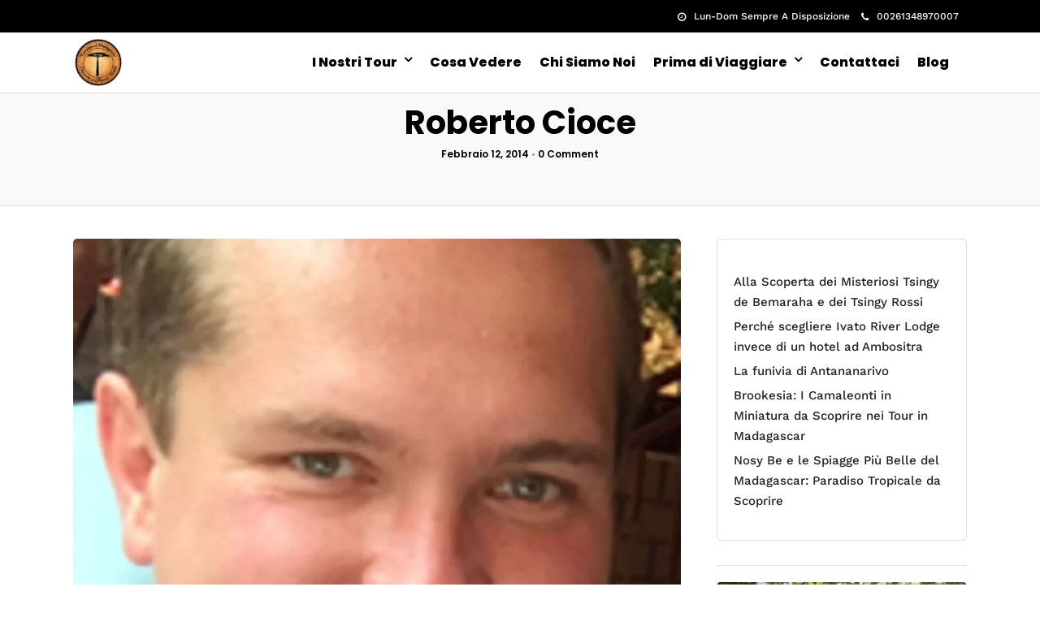

--- FILE ---
content_type: text/html; charset=UTF-8
request_url: https://www.viaggimadagascar.it/team/roberto-cioce/
body_size: 22368
content:
<!DOCTYPE html><html lang="it-IT" prefix="og: https://ogp.me/ns#"  data-menu="leftalign"><head><script data-no-optimize="1">var litespeed_docref=sessionStorage.getItem("litespeed_docref");litespeed_docref&&(Object.defineProperty(document,"referrer",{get:function(){return litespeed_docref}}),sessionStorage.removeItem("litespeed_docref"));</script> <link rel="profile" href="http://gmpg.org/xfn/11" /><link rel="pingback" href="https://www.viaggimadagascar.it/xmlrpc.php" /><title>Roberto Cioce &#045; Viaggi in Madagascar</title><meta name="robots" content="follow, index, max-snippet:-1, max-video-preview:-1, max-image-preview:large"/><link rel="canonical" href="https://www.viaggimadagascar.it/team/roberto-cioce/" /><meta property="og:locale" content="it_IT" /><meta property="og:type" content="article" /><meta property="og:title" content="Roberto Cioce &#045; Viaggi in Madagascar" /><meta property="og:url" content="https://www.viaggimadagascar.it/team/roberto-cioce/" /><meta property="og:site_name" content="Viaggi in Madagascar" /><meta property="og:updated_time" content="2022-03-20T23:20:31+00:00" /><meta property="og:image" content="https://www.viaggimadagascar.it/wp-content/uploads/2014/02/roberto1-770x1024.webp" /><meta property="og:image:secure_url" content="https://www.viaggimadagascar.it/wp-content/uploads/2014/02/roberto1-770x1024.webp" /><meta property="og:image:width" content="770" /><meta property="og:image:height" content="1024" /><meta property="og:image:alt" content="Roberto Cioce" /><meta property="og:image:type" content="image/webp" /><meta name="twitter:card" content="summary_large_image" /><meta name="twitter:title" content="Roberto Cioce &#045; Viaggi in Madagascar" /><meta name="twitter:image" content="https://www.viaggimadagascar.it/wp-content/uploads/2014/02/roberto1-770x1024.webp" /> <script type="application/ld+json" class="rank-math-schema-pro">{"@context":"https://schema.org","@graph":[{"@type":"BreadcrumbList","@id":"https://www.viaggimadagascar.it/team/roberto-cioce/#breadcrumb","itemListElement":[{"@type":"ListItem","position":"1","item":{"@id":"https://www.viaggimadagascar.it","name":"Home"}},{"@type":"ListItem","position":"2","item":{"@id":"https://www.viaggimadagascar.it/team/roberto-cioce/","name":"Roberto Cioce"}}]}]}</script> <link rel='dns-prefetch' href='//www.googletagmanager.com' /><link href='https://fonts.gstatic.com' crossorigin rel='preconnect' /><link rel="alternate" type="application/rss+xml" title="Viaggi in Madagascar &raquo; Feed" href="https://www.viaggimadagascar.it/feed/" /><link rel="alternate" type="application/rss+xml" title="Viaggi in Madagascar &raquo; Feed dei commenti" href="https://www.viaggimadagascar.it/comments/feed/" /><meta charset="UTF-8" /><meta name="viewport" content="width=device-width, initial-scale=1, maximum-scale=1" /><meta name="format-detection" content="telephone=no"><link rel="alternate" title="oEmbed (JSON)" type="application/json+oembed" href="https://www.viaggimadagascar.it/wp-json/oembed/1.0/embed?url=https%3A%2F%2Fwww.viaggimadagascar.it%2Fteam%2Froberto-cioce%2F" /><link rel="alternate" title="oEmbed (XML)" type="text/xml+oembed" href="https://www.viaggimadagascar.it/wp-json/oembed/1.0/embed?url=https%3A%2F%2Fwww.viaggimadagascar.it%2Fteam%2Froberto-cioce%2F&#038;format=xml" /><style id='wp-img-auto-sizes-contain-inline-css' type='text/css'>img:is([sizes=auto i],[sizes^="auto," i]){contain-intrinsic-size:3000px 1500px}
/*# sourceURL=wp-img-auto-sizes-contain-inline-css */</style><link data-optimized="2" rel="stylesheet" href="https://www.viaggimadagascar.it/wp-content/litespeed/css/6c07afb4c41118d48d5e48bb5351bb23.css?ver=5e866" /><style id='wp-block-latest-posts-inline-css' type='text/css'>.wp-block-latest-posts{box-sizing:border-box}.wp-block-latest-posts.alignleft{margin-right:2em}.wp-block-latest-posts.alignright{margin-left:2em}.wp-block-latest-posts.wp-block-latest-posts__list{list-style:none}.wp-block-latest-posts.wp-block-latest-posts__list li{clear:both;overflow-wrap:break-word}.wp-block-latest-posts.is-grid{display:flex;flex-wrap:wrap}.wp-block-latest-posts.is-grid li{margin:0 1.25em 1.25em 0;width:100%}@media (min-width:600px){.wp-block-latest-posts.columns-2 li{width:calc(50% - .625em)}.wp-block-latest-posts.columns-2 li:nth-child(2n){margin-right:0}.wp-block-latest-posts.columns-3 li{width:calc(33.33333% - .83333em)}.wp-block-latest-posts.columns-3 li:nth-child(3n){margin-right:0}.wp-block-latest-posts.columns-4 li{width:calc(25% - .9375em)}.wp-block-latest-posts.columns-4 li:nth-child(4n){margin-right:0}.wp-block-latest-posts.columns-5 li{width:calc(20% - 1em)}.wp-block-latest-posts.columns-5 li:nth-child(5n){margin-right:0}.wp-block-latest-posts.columns-6 li{width:calc(16.66667% - 1.04167em)}.wp-block-latest-posts.columns-6 li:nth-child(6n){margin-right:0}}:root :where(.wp-block-latest-posts.is-grid){padding:0}:root :where(.wp-block-latest-posts.wp-block-latest-posts__list){padding-left:0}.wp-block-latest-posts__post-author,.wp-block-latest-posts__post-date{display:block;font-size:.8125em}.wp-block-latest-posts__post-excerpt,.wp-block-latest-posts__post-full-content{margin-bottom:1em;margin-top:.5em}.wp-block-latest-posts__featured-image a{display:inline-block}.wp-block-latest-posts__featured-image img{height:auto;max-width:100%;width:auto}.wp-block-latest-posts__featured-image.alignleft{float:left;margin-right:1em}.wp-block-latest-posts__featured-image.alignright{float:right;margin-left:1em}.wp-block-latest-posts__featured-image.aligncenter{margin-bottom:1em;text-align:center}
/*# sourceURL=https://www.viaggimadagascar.it/wp-includes/blocks/latest-posts/style.min.css */</style><style id='global-styles-inline-css' type='text/css'>:root{--wp--preset--aspect-ratio--square: 1;--wp--preset--aspect-ratio--4-3: 4/3;--wp--preset--aspect-ratio--3-4: 3/4;--wp--preset--aspect-ratio--3-2: 3/2;--wp--preset--aspect-ratio--2-3: 2/3;--wp--preset--aspect-ratio--16-9: 16/9;--wp--preset--aspect-ratio--9-16: 9/16;--wp--preset--color--black: #000000;--wp--preset--color--cyan-bluish-gray: #abb8c3;--wp--preset--color--white: #ffffff;--wp--preset--color--pale-pink: #f78da7;--wp--preset--color--vivid-red: #cf2e2e;--wp--preset--color--luminous-vivid-orange: #ff6900;--wp--preset--color--luminous-vivid-amber: #fcb900;--wp--preset--color--light-green-cyan: #7bdcb5;--wp--preset--color--vivid-green-cyan: #00d084;--wp--preset--color--pale-cyan-blue: #8ed1fc;--wp--preset--color--vivid-cyan-blue: #0693e3;--wp--preset--color--vivid-purple: #9b51e0;--wp--preset--gradient--vivid-cyan-blue-to-vivid-purple: linear-gradient(135deg,rgb(6,147,227) 0%,rgb(155,81,224) 100%);--wp--preset--gradient--light-green-cyan-to-vivid-green-cyan: linear-gradient(135deg,rgb(122,220,180) 0%,rgb(0,208,130) 100%);--wp--preset--gradient--luminous-vivid-amber-to-luminous-vivid-orange: linear-gradient(135deg,rgb(252,185,0) 0%,rgb(255,105,0) 100%);--wp--preset--gradient--luminous-vivid-orange-to-vivid-red: linear-gradient(135deg,rgb(255,105,0) 0%,rgb(207,46,46) 100%);--wp--preset--gradient--very-light-gray-to-cyan-bluish-gray: linear-gradient(135deg,rgb(238,238,238) 0%,rgb(169,184,195) 100%);--wp--preset--gradient--cool-to-warm-spectrum: linear-gradient(135deg,rgb(74,234,220) 0%,rgb(151,120,209) 20%,rgb(207,42,186) 40%,rgb(238,44,130) 60%,rgb(251,105,98) 80%,rgb(254,248,76) 100%);--wp--preset--gradient--blush-light-purple: linear-gradient(135deg,rgb(255,206,236) 0%,rgb(152,150,240) 100%);--wp--preset--gradient--blush-bordeaux: linear-gradient(135deg,rgb(254,205,165) 0%,rgb(254,45,45) 50%,rgb(107,0,62) 100%);--wp--preset--gradient--luminous-dusk: linear-gradient(135deg,rgb(255,203,112) 0%,rgb(199,81,192) 50%,rgb(65,88,208) 100%);--wp--preset--gradient--pale-ocean: linear-gradient(135deg,rgb(255,245,203) 0%,rgb(182,227,212) 50%,rgb(51,167,181) 100%);--wp--preset--gradient--electric-grass: linear-gradient(135deg,rgb(202,248,128) 0%,rgb(113,206,126) 100%);--wp--preset--gradient--midnight: linear-gradient(135deg,rgb(2,3,129) 0%,rgb(40,116,252) 100%);--wp--preset--font-size--small: 13px;--wp--preset--font-size--medium: 20px;--wp--preset--font-size--large: 36px;--wp--preset--font-size--x-large: 42px;--wp--preset--spacing--20: 0.44rem;--wp--preset--spacing--30: 0.67rem;--wp--preset--spacing--40: 1rem;--wp--preset--spacing--50: 1.5rem;--wp--preset--spacing--60: 2.25rem;--wp--preset--spacing--70: 3.38rem;--wp--preset--spacing--80: 5.06rem;--wp--preset--shadow--natural: 6px 6px 9px rgba(0, 0, 0, 0.2);--wp--preset--shadow--deep: 12px 12px 50px rgba(0, 0, 0, 0.4);--wp--preset--shadow--sharp: 6px 6px 0px rgba(0, 0, 0, 0.2);--wp--preset--shadow--outlined: 6px 6px 0px -3px rgb(255, 255, 255), 6px 6px rgb(0, 0, 0);--wp--preset--shadow--crisp: 6px 6px 0px rgb(0, 0, 0);}:where(.is-layout-flex){gap: 0.5em;}:where(.is-layout-grid){gap: 0.5em;}body .is-layout-flex{display: flex;}.is-layout-flex{flex-wrap: wrap;align-items: center;}.is-layout-flex > :is(*, div){margin: 0;}body .is-layout-grid{display: grid;}.is-layout-grid > :is(*, div){margin: 0;}:where(.wp-block-columns.is-layout-flex){gap: 2em;}:where(.wp-block-columns.is-layout-grid){gap: 2em;}:where(.wp-block-post-template.is-layout-flex){gap: 1.25em;}:where(.wp-block-post-template.is-layout-grid){gap: 1.25em;}.has-black-color{color: var(--wp--preset--color--black) !important;}.has-cyan-bluish-gray-color{color: var(--wp--preset--color--cyan-bluish-gray) !important;}.has-white-color{color: var(--wp--preset--color--white) !important;}.has-pale-pink-color{color: var(--wp--preset--color--pale-pink) !important;}.has-vivid-red-color{color: var(--wp--preset--color--vivid-red) !important;}.has-luminous-vivid-orange-color{color: var(--wp--preset--color--luminous-vivid-orange) !important;}.has-luminous-vivid-amber-color{color: var(--wp--preset--color--luminous-vivid-amber) !important;}.has-light-green-cyan-color{color: var(--wp--preset--color--light-green-cyan) !important;}.has-vivid-green-cyan-color{color: var(--wp--preset--color--vivid-green-cyan) !important;}.has-pale-cyan-blue-color{color: var(--wp--preset--color--pale-cyan-blue) !important;}.has-vivid-cyan-blue-color{color: var(--wp--preset--color--vivid-cyan-blue) !important;}.has-vivid-purple-color{color: var(--wp--preset--color--vivid-purple) !important;}.has-black-background-color{background-color: var(--wp--preset--color--black) !important;}.has-cyan-bluish-gray-background-color{background-color: var(--wp--preset--color--cyan-bluish-gray) !important;}.has-white-background-color{background-color: var(--wp--preset--color--white) !important;}.has-pale-pink-background-color{background-color: var(--wp--preset--color--pale-pink) !important;}.has-vivid-red-background-color{background-color: var(--wp--preset--color--vivid-red) !important;}.has-luminous-vivid-orange-background-color{background-color: var(--wp--preset--color--luminous-vivid-orange) !important;}.has-luminous-vivid-amber-background-color{background-color: var(--wp--preset--color--luminous-vivid-amber) !important;}.has-light-green-cyan-background-color{background-color: var(--wp--preset--color--light-green-cyan) !important;}.has-vivid-green-cyan-background-color{background-color: var(--wp--preset--color--vivid-green-cyan) !important;}.has-pale-cyan-blue-background-color{background-color: var(--wp--preset--color--pale-cyan-blue) !important;}.has-vivid-cyan-blue-background-color{background-color: var(--wp--preset--color--vivid-cyan-blue) !important;}.has-vivid-purple-background-color{background-color: var(--wp--preset--color--vivid-purple) !important;}.has-black-border-color{border-color: var(--wp--preset--color--black) !important;}.has-cyan-bluish-gray-border-color{border-color: var(--wp--preset--color--cyan-bluish-gray) !important;}.has-white-border-color{border-color: var(--wp--preset--color--white) !important;}.has-pale-pink-border-color{border-color: var(--wp--preset--color--pale-pink) !important;}.has-vivid-red-border-color{border-color: var(--wp--preset--color--vivid-red) !important;}.has-luminous-vivid-orange-border-color{border-color: var(--wp--preset--color--luminous-vivid-orange) !important;}.has-luminous-vivid-amber-border-color{border-color: var(--wp--preset--color--luminous-vivid-amber) !important;}.has-light-green-cyan-border-color{border-color: var(--wp--preset--color--light-green-cyan) !important;}.has-vivid-green-cyan-border-color{border-color: var(--wp--preset--color--vivid-green-cyan) !important;}.has-pale-cyan-blue-border-color{border-color: var(--wp--preset--color--pale-cyan-blue) !important;}.has-vivid-cyan-blue-border-color{border-color: var(--wp--preset--color--vivid-cyan-blue) !important;}.has-vivid-purple-border-color{border-color: var(--wp--preset--color--vivid-purple) !important;}.has-vivid-cyan-blue-to-vivid-purple-gradient-background{background: var(--wp--preset--gradient--vivid-cyan-blue-to-vivid-purple) !important;}.has-light-green-cyan-to-vivid-green-cyan-gradient-background{background: var(--wp--preset--gradient--light-green-cyan-to-vivid-green-cyan) !important;}.has-luminous-vivid-amber-to-luminous-vivid-orange-gradient-background{background: var(--wp--preset--gradient--luminous-vivid-amber-to-luminous-vivid-orange) !important;}.has-luminous-vivid-orange-to-vivid-red-gradient-background{background: var(--wp--preset--gradient--luminous-vivid-orange-to-vivid-red) !important;}.has-very-light-gray-to-cyan-bluish-gray-gradient-background{background: var(--wp--preset--gradient--very-light-gray-to-cyan-bluish-gray) !important;}.has-cool-to-warm-spectrum-gradient-background{background: var(--wp--preset--gradient--cool-to-warm-spectrum) !important;}.has-blush-light-purple-gradient-background{background: var(--wp--preset--gradient--blush-light-purple) !important;}.has-blush-bordeaux-gradient-background{background: var(--wp--preset--gradient--blush-bordeaux) !important;}.has-luminous-dusk-gradient-background{background: var(--wp--preset--gradient--luminous-dusk) !important;}.has-pale-ocean-gradient-background{background: var(--wp--preset--gradient--pale-ocean) !important;}.has-electric-grass-gradient-background{background: var(--wp--preset--gradient--electric-grass) !important;}.has-midnight-gradient-background{background: var(--wp--preset--gradient--midnight) !important;}.has-small-font-size{font-size: var(--wp--preset--font-size--small) !important;}.has-medium-font-size{font-size: var(--wp--preset--font-size--medium) !important;}.has-large-font-size{font-size: var(--wp--preset--font-size--large) !important;}.has-x-large-font-size{font-size: var(--wp--preset--font-size--x-large) !important;}
/*# sourceURL=global-styles-inline-css */</style><style id='classic-theme-styles-inline-css' type='text/css'>/*! This file is auto-generated */
.wp-block-button__link{color:#fff;background-color:#32373c;border-radius:9999px;box-shadow:none;text-decoration:none;padding:calc(.667em + 2px) calc(1.333em + 2px);font-size:1.125em}.wp-block-file__button{background:#32373c;color:#fff;text-decoration:none}
/*# sourceURL=/wp-includes/css/classic-themes.min.css */</style> <script id="cookie-notice-front-js-before" type="litespeed/javascript">var cnArgs={"ajaxUrl":"https:\/\/www.viaggimadagascar.it\/wp-admin\/admin-ajax.php","nonce":"4c66389c6c","hideEffect":"fade","position":"bottom","onScroll":!1,"onScrollOffset":100,"onClick":!1,"cookieName":"cookie_notice_accepted","cookieTime":2592000,"cookieTimeRejected":2592000,"globalCookie":!1,"redirection":!1,"cache":!0,"revokeCookies":!1,"revokeCookiesOpt":"automatic"}</script> 
 <script type="litespeed/javascript" data-src="https://www.googletagmanager.com/gtag/js?id=GT-M3L6ZQ7" id="google_gtagjs-js"></script> <script id="google_gtagjs-js-after" type="litespeed/javascript">window.dataLayer=window.dataLayer||[];function gtag(){dataLayer.push(arguments)}
gtag("set","linker",{"domains":["www.viaggimadagascar.it"]});gtag("js",new Date());gtag("set","developer_id.dZTNiMT",!0);gtag("config","GT-M3L6ZQ7");window._googlesitekit=window._googlesitekit||{};window._googlesitekit.throttledEvents=[];window._googlesitekit.gtagEvent=(name,data)=>{var key=JSON.stringify({name,data});if(!!window._googlesitekit.throttledEvents[key]){return}window._googlesitekit.throttledEvents[key]=!0;setTimeout(()=>{delete window._googlesitekit.throttledEvents[key]},5);gtag("event",name,{...data,event_source:"site-kit"})}</script> <link rel="https://api.w.org/" href="https://www.viaggimadagascar.it/wp-json/" /><link rel="EditURI" type="application/rsd+xml" title="RSD" href="https://www.viaggimadagascar.it/xmlrpc.php?rsd" /><meta name="generator" content="WordPress 6.9" /><link rel='shortlink' href='https://www.viaggimadagascar.it/?p=2621' /><meta name="generator" content="Site Kit by Google 1.168.0" />
 <script type="litespeed/javascript">(function(w,d,s,l,i){w[l]=w[l]||[];w[l].push({'gtm.start':new Date().getTime(),event:'gtm.js'});var f=d.getElementsByTagName(s)[0],j=d.createElement(s),dl=l!='dataLayer'?'&l='+l:'';j.async=!0;j.src='https://www.googletagmanager.com/gtm.js?id='+i+dl;f.parentNode.insertBefore(j,f)})(window,document,'script','dataLayer','GTM-5G7GV26T')</script> <noscript><iframe data-lazyloaded="1" src="about:blank" data-litespeed-src="https://www.googletagmanager.com/ns.html?id=GTM-5G7GV26T"
height="0" width="0" style="display:none;visibility:hidden"></iframe></noscript><link rel="alternate" hreflang="it-IT" href="https://www.viaggimadagascar.it/team/roberto-cioce/"/><link rel="alternate" hreflang="it" href="https://www.viaggimadagascar.it/team/roberto-cioce/"/><meta name="google-adsense-platform-account" content="ca-host-pub-2644536267352236"><meta name="google-adsense-platform-domain" content="sitekit.withgoogle.com">
<style id="kirki-inline-styles">body, input[type=text], input[type=password], input[type=email], input[type=url], input[type=date], input[type=tel], input[type=number], input.wpcf7-text, .woocommerce table.cart td.actions .coupon .input-text, .woocommerce-page table.cart td.actions .coupon .input-text, .woocommerce #content table.cart td.actions .coupon .input-text, .woocommerce-page #content table.cart td.actions .coupon .input-text, select, textarea{font-family:Work Sans;font-size:15px;font-weight:400;line-height:1.7;text-transform:none;}body, input[type=text], input[type=password], input[type=email], input[type=url], input[type=date], input[type=tel], input[type=number], input.wpcf7-text, .woocommerce table.cart td.actions .coupon .input-text, .woocommerce-page table.cart td.actions .coupon .input-text, .woocommerce #content table.cart td.actions .coupon .input-text, .woocommerce-page #content table.cart td.actions .coupon .input-text, select, input[type=submit], input[type=button], a.button, .button{font-size:15px;}h1, h2, h3, h4, h5, h6, h7, .post_quote_title, label, strong[itemprop="author"], #page_content_wrapper .posts.blog li a, .page_content_wrapper .posts.blog li a, .readmore, .post_detail.single_post, .page_tagline, #gallery_caption .tg_caption .tg_desc, #filter_selected, #autocomplete li strong, .post_detail.single_post a, .post_detail.single_post a:hover,.post_detail.single_post a:active, blockquote,.single_tour_price, .single_tour_departure_wrapper li .single_tour_departure_title, .comment_rating_wrapper .comment_rating_label, .tour_excerpt, .widget_post_views_counter_list_widget, .sidebar_widget li.widget_products, #copyright, #footer_menu li a, #footer ul.sidebar_widget li ul.posts.blog li a, .woocommerce-page table.cart th, table.shop_table thead tr th, .tour_price, p.price span.amount, .woocommerce-page div.product .woocommerce-tabs ul.tabs li a, .woocommerce ul.products li.product .price, .appointment-form-shortcode .mpa-booking-step.mpa-booking-step-cart .mpa-cart .item-header .cell-service .mpa-service-name, .appointment-form-widget > .widget-body .mpa-booking-step.mpa-booking-step-cart .mpa-cart .item-header .cell-service .mpa-service-name{font-family:Poppins;font-weight:600;letter-spacing:0px;line-height:1.4;text-transform:none;}h1, h2, h3, h4, h5, h6, h7, .post_quote_title, label, strong[itemprop="author"], #page_content_wrapper .posts.blog li a, .page_content_wrapper .posts.blog li a, .readmore, .post_detail.single_post, .page_tagline, #gallery_caption .tg_caption .tg_desc, #filter_selected, #autocomplete li strong, .post_detail.single_post a, .post_detail.single_post a:hover,.post_detail.single_post a:active, blockquote,.single_tour_price, .single_tour_departure_wrapper li .single_tour_departure_title, .comment_rating_wrapper .comment_rating_label, .tour_excerpt, .widget_post_views_counter_list_widget, .sidebar_widget li.widget_products, #copyright, #footer_menu li a, #footer ul.sidebar_widget li ul.posts.blog li a, .woocommerce-page table.cart th, table.shop_table thead tr th, .tour_price, p.price span.amount, .woocommerce-page div.product .woocommerce-tabs ul.tabs li a, .woocommerce ul.products li.product .price{font-family:Poppins;}h1, h2, h3, h4, h5, h6, h7, #autocomplete li strong{font-weight:700;letter-spacing:0px;}h1{font-size:34px;}h2{font-size:28px;}h3{font-size:24px;}h4{font-size:20px;}h5{font-size:18px;}h6{font-size:16px;}body, #wrapper, #page_content_wrapper.fixed, #gallery_lightbox h2, .slider_wrapper .gallery_image_caption h2, #body_loading_screen, h3#reply-title span, .overlay_gallery_wrapper, .pricing_wrapper_border, .pagination a, .pagination span, #captcha-wrap .text-box input, .flex-direction-nav a, .blog_promo_title h6, #supersized li, #gallery_caption .tg_caption, #horizontal_gallery_wrapper .image_caption, #tour_search_form, .tour_search_form{background-color:#ffffff;}#gallery_expand{border-bottom-color:#ffffff;}body, .pagination a, #gallery_lightbox h2, .slider_wrapper .gallery_image_caption h2, .post_info a, #page_content_wrapper.split #copyright, .page_content_wrapper.split #copyright, .ui-state-default a, .ui-state-default a:link, .ui-state-default a:visited, .readmore, #page_content_wrapper .inner .sidebar_wrapper .sidebar .single_tour_booking_wrapper label, .woocommerce-MyAccount-navigation ul a, .theme_link_color{color:#222222;}::selection{background-color:#222222;}::-webkit-input-placeholder{color:#222222;}::-moz-placeholder{color:#222222;}:-ms-input-placeholder{color:#222222;}a, .post_detail.single_post{color:#FF4A52;}.flex-control-paging li a.flex-active{background-color:#FF4A52;border-color:#FF4A52;}a:hover, a:active, .post_info_comment a i,{color:#1EC6B6;}.post_excerpt.post_tag a:hover, input[type=button]:hover, input[type=submit]:hover, a.button:hover, .button:hover, .button.submit, a.button.white:hover, .button.white:hover, a.button.white:active, .button.white:active{background:#1EC6B6;border-color:#1EC6B6;}h1, h2, h3, h4, h5, h6, h7, pre, code, tt, blockquote, .post_header h5 a, .post_header h3 a, .post_header.grid h6 a, .post_header.fullwidth h4 a, .post_header h5 a, blockquote, .site_loading_logo_item i, .ppb_subtitle, .woocommerce .woocommerce-ordering select, .woocommerce #page_content_wrapper a.button, .woocommerce.columns-4 ul.products li.product a.add_to_cart_button, .woocommerce.columns-4 ul.products li.product a.add_to_cart_button:hover, .ui-accordion .ui-accordion-header a, .tabs .ui-state-active a, body.woocommerce div.product .woocommerce-tabs ul.tabs li.active a, body.woocommerce-page div.product .woocommerce-tabs ul.tabs li.active a, body.woocommerce #content div.product .woocommerce-tabs ul.tabs li.active a, body.woocommerce-page #content div.product .woocommerce-tabs ul.tabs li.active a, .woocommerce div.product .woocommerce-tabs ul.tabs li a, .post_header h5 a, .post_header h6 a, .flex-direction-nav a:before, .social_share_button_wrapper .social_post_view .view_number, .social_share_button_wrapper .social_post_share_count .share_number, .portfolio_post_previous a, .portfolio_post_next a, #filter_selected, #autocomplete li strong, .post_detail.single_post a, .post_detail.single_post a:hover,.post_detail.single_post a:active, .single_tour_departure_wrapper li .single_tour_departure_title, .cart_item .product-name a, .single_tour_booking_wrapper .single_tour_view_desc, .single_tour_booking_wrapper .single_tour_view_icon, .tour_product_variable_title{color:#000000;}body.page.page-template-gallery-archive-split-screen-php #fp-nav li .active span, body.tax-gallerycat #fp-nav li .active span, body.page.page-template-portfolio-fullscreen-split-screen-php #fp-nav li .active span, body.page.tax-portfolioset #fp-nav li .active span, body.page.page-template-gallery-archive-split-screen-php #fp-nav ul li a span, body.tax-gallerycat #fp-nav ul li a span, body.page.page-template-portfolio-fullscreen-split-screen-php #fp-nav ul li a span, body.page.tax-portfolioset #fp-nav ul li a span{background-color:#000000;}#social_share_wrapper, hr, #social_share_wrapper, .post.type-post, #page_content_wrapper .sidebar .content .sidebar_widget li h2.widgettitle, h2.widgettitle, h5.widgettitle, .comment .right, .widget_tag_cloud div a, .meta-tags a, .tag_cloud a, #footer, #post_more_wrapper, .woocommerce ul.products li.product, .woocommerce-page ul.products li.product, .woocommerce ul.products li.product .price, .woocommerce-page ul.products li.product .price, #page_content_wrapper .inner .sidebar_content, #page_content_wrapper .inner .sidebar_content.left_sidebar, .ajax_close, .ajax_next, .ajax_prev, .portfolio_next, .portfolio_prev, .portfolio_next_prev_wrapper.video .portfolio_prev, .portfolio_next_prev_wrapper.video .portfolio_next, .separated, .blog_next_prev_wrapper, #post_more_wrapper h5, #ajax_portfolio_wrapper.hidding, #ajax_portfolio_wrapper.visible, .tabs.vertical .ui-tabs-panel, .ui-tabs.vertical.right .ui-tabs-nav li, .woocommerce div.product .woocommerce-tabs ul.tabs li, .woocommerce #content div.product .woocommerce-tabs ul.tabs li, .woocommerce-page div.product .woocommerce-tabs ul.tabs li, .woocommerce-page #content div.product .woocommerce-tabs ul.tabs li, .woocommerce div.product .woocommerce-tabs .panel, .woocommerce-page div.product .woocommerce-tabs .panel, .woocommerce #content div.product .woocommerce-tabs .panel, .woocommerce-page #content div.product .woocommerce-tabs .panel, .woocommerce table.shop_table, .woocommerce-page table.shop_table, table tr td, .woocommerce .cart-collaterals .cart_totals, .woocommerce-page .cart-collaterals .cart_totals, .woocommerce .cart-collaterals .shipping_calculator, .woocommerce-page .cart-collaterals .shipping_calculator, .woocommerce .cart-collaterals .cart_totals tr td, .woocommerce .cart-collaterals .cart_totals tr th, .woocommerce-page .cart-collaterals .cart_totals tr td, .woocommerce-page .cart-collaterals .cart_totals tr th, table tr th, .woocommerce #payment, .woocommerce-page #payment, .woocommerce #payment ul.payment_methods li, .woocommerce-page #payment ul.payment_methods li, .woocommerce #payment div.form-row, .woocommerce-page #payment div.form-row, .ui-tabs li:first-child, .ui-tabs .ui-tabs-nav li, .ui-tabs.vertical .ui-tabs-nav li, .ui-tabs.vertical.right .ui-tabs-nav li.ui-state-active, .ui-tabs.vertical .ui-tabs-nav li:last-child, #page_content_wrapper .inner .sidebar_wrapper ul.sidebar_widget li.widget_nav_menu ul.menu li.current-menu-item a, .page_content_wrapper .inner .sidebar_wrapper ul.sidebar_widget li.widget_nav_menu ul.menu li.current-menu-item a, .pricing_wrapper, .pricing_wrapper li, .ui-accordion .ui-accordion-header, .ui-accordion .ui-accordion-content, #page_content_wrapper .sidebar .content .sidebar_widget li h2.widgettitle:before, h2.widgettitle:before, #autocomplete, .ppb_blog_minimal .one_third_bg, #page_content_wrapper .sidebar .content .sidebar_widget li h2.widgettitle, h2.widgettitle, h5.event_title, .tabs .ui-tabs-panel, .ui-tabs .ui-tabs-nav li, .ui-tabs li:first-child, .ui-tabs.vertical .ui-tabs-nav li:last-child, .woocommerce .woocommerce-ordering select, .woocommerce div.product .woocommerce-tabs ul.tabs li.active, .woocommerce-page div.product .woocommerce-tabs ul.tabs li.active, .woocommerce #content div.product .woocommerce-tabs ul.tabs li.active, .woocommerce-page #content div.product .woocommerce-tabs ul.tabs li.active, .woocommerce-page table.cart th, table.shop_table thead tr th, hr.title_break, .overlay_gallery_border, #page_content_wrapper.split #copyright, .page_content_wrapper.split #copyright, .post.type-post, .events.type-events, h5.event_title, .post_header h5.event_title, .client_archive_wrapper, #page_content_wrapper .sidebar .content .sidebar_widget li.widget, .page_content_wrapper .sidebar .content .sidebar_widget li.widget, hr.title_break.bold, blockquote, .social_share_button_wrapper, .social_share_button_wrapper, body:not(.single) .post_wrapper, .themeborder{border-color:#dce0e0;}.br-theme-fontawesome-stars-o .br-widget a.br-selected:after, .woocommerce .star-rating span:before, .woocommerce-page .star-rating span:before, .woocommerce #review_form #respond p.stars a{color:#1EC6B6;}#toTop, .single_tour_users_online_wrapper .single_tour_users_online_icon{background:#1EC6B6;}.single_tour_attribute_wrapper .tour_label, a.tour_image .tour_label, .grid.portfolio_type .tour_label, .tour_label.sidebar{background:#1EC6B6;}.appointment-form-shortcode label, .appointment-form-widget>.widget-body label, .mpa-checkout-section.mpa-order-details, .mpa-billing-details.mpa-checkout-section, .mpa-deposit-section.mpa-checkout-section, .appointment-form-shortcode .mpa-booking-step.mpa-booking-step-payment .mpa-billing-details ul li label, .appointment-form-shortcode .mpa-booking-step.mpa-booking-step-payment table td, .appointment-form-shortcode .mpa-booking-step.mpa-booking-step-booking .mpa-message, .mpa-booking-details, .mpa-booking-details a{color:#000000;}.appointment-form-shortcode .mpa-booking-step.mpa-booking-step-payment table td, .appointment-form-shortcode .mpa-booking-step.mpa-booking-step-payment table th{border-color:#000000;}div.flatpickr-current-month, .appointment-form-shortcode .mpa-booking-step.mpa-booking-step-cart .mpa-shortcode-title, .appointment-form-shortcode .mpa-booking-step.mpa-booking-step-checkout .mpa-shortcode-title, .appointment-form-shortcode .mpa-booking-step.mpa-booking-step-period .mpa-shortcode-title, .appointment-form-shortcode .mpa-booking-step.mpa-booking-step-service-form .mpa-shortcode-title, .appointment-form-shortcode .mpa-booking-step.mpa-booking-step-payment .mpa-shortcode-title, .appointment-form-widget > .widget-body .mpa-booking-step.mpa-booking-step-cart .mpa-shortcode-title, .appointment-form-widget > .widget-body .mpa-booking-step.mpa-booking-step-checkout .mpa-shortcode-title, .appointment-form-widget > .widget-body .mpa-booking-step.mpa-booking-step-period .mpa-shortcode-title, .appointment-form-widget > .widget-body .mpa-booking-step.mpa-booking-step-service-form .mpa-shortcode-title, .appointment-form-widget > .widget-body .mpa-booking-step.mpa-booking-step-payment .mpa-shortcode-title, .appointment-form-shortcode .mpa-booking-step.mpa-booking-step-period .flatpickr-calendar .flatpickr-weekdays .flatpickr-weekday, .appointment-form-widget > .widget-body .mpa-booking-step.mpa-booking-step-period .flatpickr-calendar .flatpickr-weekdays .flatpickr-weekday, .appointment-form-shortcode .mpa-booking-step.mpa-booking-step-period .flatpickr-calendar .flatpickr-day, .appointment-form-widget > .widget-body .mpa-booking-step.mpa-booking-step-period .flatpickr-calendar .flatpickr-day, body .flatpickr-months .flatpickr-prev-month, body .flatpickr-months .flatpickr-next-month, .appointment-form-shortcode .mpa-booking-step.mpa-booking-step-cart .mpa-cart .mpa-cart-item, .appointment-form-shortcode .mpa-booking-step.mpa-booking-step-cart .mpa-cart-total, .appointment-form-widget > .widget-body .mpa-booking-step.mpa-booking-step-cart .mpa-cart-total{color:#000000;}.appointment-form-shortcode .mpa-booking-step.mpa-booking-step-period .flatpickr-calendar .flatpickr-months .flatpickr-next-month:hover svg, .appointment-form-shortcode .mpa-booking-step.mpa-booking-step-period .flatpickr-calendar .flatpickr-months .flatpickr-prev-month:hover svg, .appointment-form-widget > .widget-body .mpa-booking-step.mpa-booking-step-period .flatpickr-calendar .flatpickr-months .flatpickr-next-month:hover svg, .appointment-form-widget > .widget-body .mpa-booking-step.mpa-booking-step-period .flatpickr-calendar .flatpickr-months .flatpickr-prev-month:hover svg, body .flatpickr-months .flatpickr-prev-month, body .flatpickr-months .flatpickr-next-month{fill:#000000;}.appointment-form-shortcode .mpa-booking-step.mpa-booking-step-period .flatpickr-calendar .flatpickr-months, .appointment-form-widget > .widget-body .mpa-booking-step.mpa-booking-step-period .flatpickr-calendar .flatpickr-months, .appointment-form-shortcode .mpa-booking-step.mpa-booking-step-period .flatpickr-calendar .flatpickr-day:before, .appointment-form-widget > .widget-body .mpa-booking-step.mpa-booking-step-period .flatpickr-calendar .flatpickr-day:before, .appointment-form-shortcode .mpa-booking-step.mpa-booking-step-cart .mpa-cart .mpa-cart-item{background:#f9f9f9;}.appointment-form-shortcode .mpa-booking-step.mpa-booking-step-cart .mpa-cart .mpa-cart-item, .appointment-form-widget > .widget-body .mpa-booking-step.mpa-booking-step-cart .mpa-cart .mpa-cart-item, .appointment-form-shortcode .mpa-booking-step.mpa-booking-step-booking, .appointment-form-widget > .widget-body .mpa-booking-step.mpa-booking-step-booking{background:#f9f9f9;}.mpa-checkout-form input[type=text], .mpa-checkout-form input[type=email], .mpa-checkout-form input[type=url], .mpa-checkout-form input[type=tel], .mpa-checkout-form input[type=number], .mpa-checkout-form textarea, .mpa-checkout-form .iti__flag-container{background:#ffffff;}ul.iti__country-list, .iti__country.iti__highlight, .mpa-checkout-form select, .mpa-service-form select{background-color:#ffffff;}.mpa-checkout-form input[type=text], .mpa-checkout-form input[type=email], .mpa-checkout-form input[type=url], .mpa-checkout-form input[type=tel], .mpa-checkout-form input[type=number], .mpa-checkout-form textarea, .mpa-checkout-form select, .mpa-service-form select, .mpa-checkout-form .iti__flag-container, ul.iti__country-list{border-color:#cccccc;}.mpa-checkout-form input[type=text], .mpa-checkout-form input[type=email], .mpa-checkout-form input[type=url], .mpa-checkout-form input[type=tel], .mpa-checkout-form input[type=number], .mpa-checkout-form textarea, .mpa-checkout-form select, .mpa-service-form select, .mpa-checkout-form .iti__flag-container, .iti__country-list{color:#000000;}label{font-family:Poppins;font-size:13px;font-weight:500;line-height:1.7;text-transform:none;color:#000000;}input[type=text], input[type=password], input[type=email], input[type=url], input[type=tel], input[type=date], input[type=number], textarea, select{font-family:Work Sans;font-size:15px;font-weight:400;line-height:1.7;text-transform:none;background-color:#ffffff;color:#555555;border-color:#dce0e0;-webkit-border-radius:5px;-moz-border-radius:5px;border-radius:5px;}input[type=text]:focus, input[type=password]:focus, input[type=email]:focus, input[type=url]:focus, input[type=date]:focus, input[type=number]:focus, textarea:focus, #tour_search_form .one_fourth:not(.last):hover{border-color:#999999;}input[type=submit], input[type=button], a.button, .button, .woocommerce .page_slider a.button, a.button.fullwidth, .woocommerce-page div.product form.cart .button, .woocommerce #respond input#submit.alt, .woocommerce a.button.alt, .woocommerce button.button.alt, .woocommerce input.button.alt, .appointment-form-shortcode .mpa-booking-step.mpa-booking-step-period .mpa-time-wrapper .mpa-times .mpa-time-period, .appointment-form-widget > .widget-body .mpa-booking-step.mpa-booking-step-period .mpa-time-wrapper .mpa-times .mpa-time-period{font-family:Work Sans;font-size:15px;font-weight:600;line-height:1.7;text-transform:none;-webkit-border-radius:5px;-moz-border-radius:5px;border-radius:5px;}input[type=submit], input[type=button], a.button, .button, .woocommerce .page_slider a.button, a.button.fullwidth, .woocommerce-page div.product form.cart .button, .woocommerce #respond input#submit.alt, .woocommerce a.button.alt, .woocommerce button.button.alt, .woocommerce input.button.alt{padding-top:0.6em;padding-right:1.5em;padding-bottom:0.6em;padding-left:1.5em;}input[type=submit], input[type=button], a.button, .button, .pagination span, .pagination a:hover, .woocommerce .footer_bar .button, .woocommerce .footer_bar .button:hover, .woocommerce-page div.product form.cart .button, .woocommerce #respond input#submit.alt, .woocommerce a.button.alt, .woocommerce button.button.alt, .woocommerce input.button.alt, .post_type_icon, .filter li a:hover, .filter li a.active, #portfolio_wall_filters li a.active, #portfolio_wall_filters li a:hover, .comment_box, .one_half.gallery2 .portfolio_type_wrapper, .one_third.gallery3 .portfolio_type_wrapper, .one_fourth.gallery4 .portfolio_type_wrapper, .one_fifth.gallery5 .portfolio_type_wrapper, .portfolio_type_wrappe, .post_share_text, #close_share, .widget_tag_cloud div a:hover, a.tour_image .tour_price, .mobile_menu_wrapper #close_mobile_menu, a.tour_image .tour_price, .grid.portfolio_type .tour_price, .ui-accordion .ui-accordion-header .ui-icon, .mobile_menu_wrapper #mobile_menu_close.button, .header_cart_wrapper .cart_count, .appointment-form-shortcode .mpa-booking-step.mpa-booking-step-period .mpa-time-wrapper .mpa-times .mpa-time-period, .appointment-form-widget > .widget-body .mpa-booking-step.mpa-booking-step-period .mpa-time-wrapper .mpa-times .mpa-time-period{background-color:#FF4A52;}.pagination span, .pagination a:hover, .button.ghost, .button.ghost:hover, .button.ghost:active, blockquote:after, .woocommerce-MyAccount-navigation ul li.is-active{border-color:#FF4A52;}.comment_box:before, .comment_box:after{border-top-color:#FF4A52;}.button.ghost, .button.ghost:hover, .button.ghost:active, .infinite_load_more, blockquote:before, .woocommerce-MyAccount-navigation ul li.is-active a{color:#FF4A52;}input[type=submit], input[type=button], a.button, .button, .pagination a:hover, .woocommerce .footer_bar .button , .woocommerce .footer_bar .button:hover, .woocommerce-page div.product form.cart .button, .woocommerce #respond input#submit.alt, .woocommerce a.button.alt, .woocommerce button.button.alt, .woocommerce input.button.alt, .post_type_icon, .filter li a:hover, .filter li a.active, #portfolio_wall_filters li a.active, #portfolio_wall_filters li a:hover, .comment_box, .one_half.gallery2 .portfolio_type_wrapper, .one_third.gallery3 .portfolio_type_wrapper, .one_fourth.gallery4 .portfolio_type_wrapper, .one_fifth.gallery5 .portfolio_type_wrapper, .portfolio_type_wrapper, .post_share_text, #close_share, .widget_tag_cloud div a:hover, a.tour_image .tour_price, .mobile_menu_wrapper #close_mobile_menu, .ui-accordion .ui-accordion-header .ui-icon, .mobile_menu_wrapper #mobile_menu_close.button, .appointment-form-shortcode .mpa-booking-step.mpa-booking-step-period .mpa-time-wrapper .mpa-times .mpa-time-period, .appointment-form-widget > .widget-body .mpa-booking-step.mpa-booking-step-period .mpa-time-wrapper .mpa-times .mpa-time-period{color:#ffffff;}input[type=submit], input[type=button], a.button, .button, .pagination a:hover, .woocommerce .footer_bar .button , .woocommerce .footer_bar .button:hover, .woocommerce-page div.product form.cart .button, .woocommerce #respond input#submit.alt, .woocommerce a.button.alt, .woocommerce button.button.alt, .woocommerce input.button.alt, .infinite_load_more, .post_share_text, #close_share, .widget_tag_cloud div a:hover, .mobile_menu_wrapper #close_mobile_menu, .mobile_menu_wrapper #mobile_menu_close.button, .appointment-form-shortcode .mpa-booking-step.mpa-booking-step-period .mpa-time-wrapper .mpa-times .mpa-time-period, .appointment-form-widget > .widget-body .mpa-booking-step.mpa-booking-step-period .mpa-time-wrapper .mpa-times .mpa-time-period{border-color:#FF4A52;}input[type=button]:hover, input[type=submit]:hover, a.button:hover, .button:hover, .button.submit, a.button.white:hover, .button.white:hover, a.button.white:active, .button.white:active, .black_bg input[type=submit], .learnpress-page #page_content_wrapper .lp-button:hover, .learnpress-page #learn-press-profile-basic-information button:hover, .learnpress-page #profile-content-settings form button[type=submit]:hover, body #checkout-payment #checkout-order-action button:hover, button[type=submit]:hover, .wp-block-search .wp-block-search__button:hover, #learn-press-course .course-summary-sidebar .course-sidebar-preview .lp-course-buttons button:hover, body .comment-respond .comment-form input[type=submit]:hover, .appointment-form-shortcode .mpa-booking-step.mpa-booking-step-cart .button-secondary:hover, .appointment-form-shortcode .mpa-booking-step.mpa-booking-step-checkout .button-secondary:hover, .appointment-form-shortcode .mpa-booking-step.mpa-booking-step-period .button-secondary:hover, .appointment-form-shortcode .mpa-booking-step.mpa-booking-step-service-form .button-secondary:hover, .appointment-form-shortcode .mpa-booking-step.mpa-booking-step-payment .button-secondary:hover, .appointment-form-widget > .widget-body .mpa-booking-step.mpa-booking-step-cart .button-secondary:hover, .appointment-form-widget > .widget-body .mpa-booking-step.mpa-booking-step-checkout .button-secondary:hover, .appointment-form-widget > .widget-body .mpa-booking-step.mpa-booking-step-period .button-secondary:hover, .appointment-form-widget > .widget-body .mpa-booking-step.mpa-booking-step-service-form .button-secondary:hover, .appointment-form-widget > .widget-body .mpa-booking-step.mpa-booking-step-payment .button-secondary:hover, .appointment-form-shortcode .mpa-booking-step.mpa-booking-step-period .mpa-time-wrapper .mpa-times .mpa-time-period.mpa-time-period-selected, .appointment-form-shortcode .mpa-booking-step.mpa-booking-step-period .mpa-time-wrapper .mpa-times .mpa-time-period:hover, .appointment-form-widget > .widget-body .mpa-booking-step.mpa-booking-step-period .mpa-time-wrapper .mpa-times .mpa-time-period.mpa-time-period-selected, #woocommerce-mini-cart-flyout .woocommerce-mini-cart__buttons a:hover, .woocommerce #page_content_wrapper a.button:hover, .woocommerce #respond input#submit:hover, .woocommerce a.button:hover, .woocommerce button.button:hover, .woocommerce input.button:hover{background-color:#FF4A52;}input[type=button]:hover, input[type=submit]:hover, a.button:hover, .button:hover, .button.submit, a.button.white:hover, .button.white:hover, a.button.white:active, .button.white:active, .black_bg input[type=submit], body.learnpress-page #page_content_wrapper .lp-button:hover, .learnpress-page #learn-press-profile-basic-information button:hover, .learnpress-page #profile-content-settings form button[type=submit]:hover, body #checkout-payment #checkout-order-action button:hover, button[type=submit]:hover, .wp-block-search .wp-block-search__button:hover, #learn-press-course .course-summary-sidebar .course-sidebar-preview .lp-course-buttons button:hover, body .comment-respond .comment-form input[type=submit]:hover, .appointment-form-shortcode .mpa-booking-step.mpa-booking-step-period .mpa-time-wrapper .mpa-times .mpa-time-period.mpa-time-period-selected, .appointment-form-shortcode .mpa-booking-step.mpa-booking-step-period .mpa-time-wrapper .mpa-times .mpa-time-period:hover, .appointment-form-widget > .widget-body .mpa-booking-step.mpa-booking-step-period .mpa-time-wrapper .mpa-times .mpa-time-period.mpa-time-period-selected, .appointment-form-widget > .widget-body .mpa-booking-step.mpa-booking-step-period .mpa-time-wrapper .mpa-times .mpa-time-period:hover, .appointment-form-shortcode .mpa-booking-step.mpa-booking-step-period .button-secondary:hover, #woocommerce-mini-cart-flyout .woocommerce-mini-cart__buttons a:hover, .woocommerce #page_content_wrapper a.button:hover, .woocommerce #respond input#submit:hover, .woocommerce a.button:hover, .woocommerce button.button:hover, .woocommerce input.button:hover{color:#ffffff;}input[type=button]:hover, input[type=submit]:hover, a.button:hover, .button:hover, .button.submit, a.button.white:hover, .button.white:hover, a.button.white:active, .button.white:active, .black_bg input[type=submit], .learnpress-page #learn-press-profile-basic-information button:hover, .learnpress-page #profile-content-settings form button[type=submit]:hover, button[type=submit]:hover, .wp-block-search .wp-block-search__button:hover, #learn-press-course .course-summary-sidebar .course-sidebar-preview .lp-course-buttons button:hover, body .comment-respond .comment-form input[type=submit]:hover, .appointment-form-shortcode .mpa-booking-step.mpa-booking-step-period .mpa-time-wrapper .mpa-times .mpa-time-period.mpa-time-period-selected, .appointment-form-widget > .widget-body .mpa-booking-step.mpa-booking-step-period .mpa-time-wrapper .mpa-times .mpa-time-period.mpa-time-period-selected, .appointment-form-shortcode .mpa-booking-step.mpa-booking-step-period .button-secondary:hover, #woocommerce-mini-cart-flyout .woocommerce-mini-cart__buttons a:hover, .woocommerce #page_content_wrapper a.button:hover, .woocommerce #respond input#submit:hover, .woocommerce a.button:hover, .woocommerce button.button:hover, .woocommerce input.button:hover{border-color:#FF4A52;}.frame_top, .frame_bottom, .frame_left, .frame_right{background:#FF4A52;}body.tg_boxed{background-color:#F0F0F0;}#menu_wrapper .nav ul li a, #menu_wrapper div .nav li > a{font-family:Poppins;font-size:13px;font-weight:800;letter-spacing:0px;line-height:1.7;text-transform:none;}#menu_wrapper .nav ul li a, #menu_wrapper div .nav li > a, .header_cart_wrapper i{font-size:16px;}#menu_wrapper .nav ul li a, #menu_wrapper div .nav li > a, html[data-menu=centeralogo] #logo_right_button{padding-top:16px;padding-bottom:16px;}.top_bar{background-color:#ffffff;}#menu_wrapper .nav ul li a, #menu_wrapper div .nav li > a, #mobile_nav_icon, #logo_wrapper .social_wrapper ul li a, .header_cart_wrapper > a{color:#000000;}#mobile_nav_icon{border-color:#000000;}#menu_wrapper .nav ul li a.hover, #menu_wrapper .nav ul li a:hover, #menu_wrapper div .nav li a.hover, #menu_wrapper div .nav li a:hover, .header_cart_wrapper a:hover, #page_share:hover, #gallery_download:hover, .view_fullscreen_wrapper a:hover, #logo_wrapper .social_wrapper ul li a:hover{color:#FF4A52;}#menu_wrapper div .nav > li.current-menu-item > a, #menu_wrapper div .nav > li.current-menu-parent > a, #menu_wrapper div .nav > li.current-menu-ancestor > a, #menu_wrapper div .nav li ul li.current-menu-item a, #menu_wrapper div .nav li.current-menu-parent ul li.current-menu-item a, #logo_wrapper .social_wrapper ul li a:active{color:#FF4A52;}.top_bar, #page_caption, #nav_wrapper{border-color:#dce0e0;}#menu_wrapper .nav ul li ul li a, #menu_wrapper div .nav li ul li a, #menu_wrapper div .nav li.current-menu-parent ul li a{font-family:Poppins;font-size:13px;font-weight:500;letter-spacing:0px;text-transform:none;}#menu_wrapper .nav ul li ul li a, #menu_wrapper div .nav li ul li a, #menu_wrapper div .nav li.current-menu-parent ul li a, #menu_wrapper div .nav li.current-menu-parent ul li.current-menu-item a, #menu_wrapper .nav ul li.megamenu ul li ul li a, #menu_wrapper div .nav li.megamenu ul li ul li a{color:#000000;}#menu_wrapper .nav ul li ul li a:hover, #menu_wrapper div .nav li ul li a:hover, #menu_wrapper div .nav li.current-menu-parent ul li a:hover, #menu_wrapper .nav ul li.megamenu ul li ul li a:hover, #menu_wrapper div .nav li.megamenu ul li ul li a:hover, #menu_wrapper .nav ul li.megamenu ul li ul li a:active, #menu_wrapper div .nav li.megamenu ul li ul li a:active, #menu_wrapper div .nav li.current-menu-parent ul li.current-menu-item a:hover{color:#FF4A52;}#menu_wrapper .nav ul li ul li a:hover, #menu_wrapper div .nav li ul li a:hover, #menu_wrapper div .nav li.current-menu-parent ul li a:hover, #menu_wrapper .nav ul li.megamenu ul li ul li a:hover, #menu_wrapper div .nav li.megamenu ul li ul li a:hover, #menu_wrapper .nav ul li.megamenu ul li ul li a:active, #menu_wrapper div .nav li.megamenu ul li ul li a:active{background:#ffffff;}#menu_wrapper .nav ul li ul, #menu_wrapper div .nav li ul{background:#ffffff;border-color:#dce0e0;}#menu_wrapper div .nav li.megamenu ul li > a, #menu_wrapper div .nav li.megamenu ul li > a:hover, #menu_wrapper div .nav li.megamenu ul li > a:active, #menu_wrapper div .nav li.megamenu ul li.current-menu-item > a{color:#000000;}#menu_wrapper div .nav li.megamenu ul li{border-color:#dce0e0;}.above_top_bar{background:#000000;}#top_menu li a, .top_contact_info, .top_contact_info i, .top_contact_info a, .top_contact_info a:hover, .top_contact_info a:active{color:#FFFFFF;}..mobile_main_nav li a, #sub_menu li a{font-family:Poppins;font-size:24px;font-weight:700;letter-spacing:0px;line-height:2;text-transform:none;}.mobile_main_nav li a, #sub_menu li a{font-family:Poppins;font-size:24px;line-height:2em;font-weight:700;text-transform:none;letter-spacing:0px;}.mobile_menu_wrapper, .mobile_menu_wrapper h2.widgettitle, .mobile_menu_wrapper .sidebar_widget{text-align:left;}.mobile_menu_wrapper{background-color:#ffffff;}.mobile_main_nav li a, #sub_menu li a, .mobile_menu_wrapper .sidebar_wrapper a, .mobile_menu_wrapper .sidebar_wrapper, #close_mobile_menu i, .mobile_menu_wrapper .social_wrapper ul li a, html[data-menu=hammenufull] #copyright{color:#000000;}.mobile_main_nav li a:hover, .mobile_main_nav li a:active, #sub_menu li a:hover, #sub_menu li a:active, .mobile_menu_wrapper .sidebar_wrapper h2.widgettitle, .mobile_menu_wrapper .social_wrapper ul li a:hover{color:#FF4A52;}.mobile_menu_wrapper #searchform input[type=text]{background:#ffffff;}.mobile_menu_wrapper #searchform input[type=text], .mobile_menu_wrapper #searchform button i{color:#222222;}.mobile_menu_wrapper #searchform ::-webkit-input-placeholder{color:#222222;}.mobile_menu_wrapper #searchform ::-moz-placeholder{color:#222222;}.mobile_menu_wrapper #searchform :-ms-input-placeholder{color:#222222;}#page_caption.hasbg{height:550px;margin-bottom:40px;}#page_caption{background-color:#f9f9f9;padding-top:50px;padding-bottom:50px;}#page_caption h1, .ppb_title{font-family:Poppins;font-size:40px;font-weight:700;letter-spacing:0px;line-height:1.3;text-transform:none;}#page_caption h1, .ppb_title, .post_caption h1{font-weight:700;text-transform:none;letter-spacing:0px;color:#000000;}#page_caption h1, .post_caption h1{line-height:1.3em;}.ppb_title{font-family:Poppins;font-weight:700;}h2.ppb_title{font-size:36px;text-transform:none;letter-spacing:0px;}.page_tagline, .thumb_content span, .portfolio_desc .portfolio_excerpt, .testimonial_customer_position, .testimonial_customer_company, .post_detail.single_post, #gallery_caption .tg_caption .tg_desc{color:#8D9199;}.page_tagline, .post_header .post_detail, .recent_post_detail, .post_detail, .thumb_content span, .portfolio_desc .portfolio_excerpt, .testimonial_customer_position, .testimonial_customer_company, .tribe-events-schedule h2{font-family:Work Sans;font-size:15px;font-weight:500;letter-spacing:0px;line-height:1.7;text-transform:none;}.page_tagline, .post_detail, .thumb_content span, .portfolio_desc .portfolio_excerpt, .testimonial_customer_position, .testimonial_customer_company{font-size:15px;}.page_tagline{font-weight:500;}.page_tagline, .post_header .post_detail, .recent_post_detail, .post_detail, .thumb_content span, .portfolio_desc .portfolio_excerpt, .testimonial_customer_position, .testimonial_customer_company{letter-spacing:0px;text-transform:none;}#page_content_wrapper .sidebar .content .sidebar_widget li h2.widgettitle, h2.widgettitle, h5.widgettitle{font-family:Poppins;font-size:18px;font-weight:700;letter-spacing:0px;line-height:1.7;text-transform:none;color:#000000;}#page_content_wrapper .inner .sidebar_wrapper .sidebar .content, .page_content_wrapper .inner .sidebar_wrapper .sidebar .content{color:#555555;}#page_content_wrapper .inner .sidebar_wrapper a:not(.button), .page_content_wrapper .inner .sidebar_wrapper a:not(.button){color:#222222;}#page_content_wrapper .inner .sidebar_wrapper a:hover:not(.button), #page_content_wrapper .inner .sidebar_wrapper a:active:not(.button), .page_content_wrapper .inner .sidebar_wrapper a:hover:not(.button), .page_content_wrapper .inner .sidebar_wrapper a:active:not(.button){color:#1EC6B6;}.footer_bar, #footer, .tour_recently_view{background-color:#000000;}#footer, #copyright, #footer_menu li a, #footer_menu li a:hover, #footer_menu li a:active{color:#cccccc;}#copyright a, #copyright a:active, #footer:not(.footer-content) a, #footer:not(.footer-content) a:active, #footer .sidebar_widget li h2.widgettitle, .tour_recently_view h3.sub_title{color:#ffffff;}#copyright a:hover, #footer a:hover, .social_wrapper ul li a:hover{color:#1EC6B6;}.footer_bar_wrapper, .footer_bar, .tour_recently_view h3.sub_title, .tour_recently_view{border-color:#222222;}.footer_bar_wrapper .social_wrapper ul li a{color:#ffffff;}#tour_search_form{margin-top:0px;}body.single-post #page_caption h1{font-family:Poppins;font-size:40px;font-weight:700;line-height:1.3;text-transform:none;}body.single-post .post_detail.single_post a, body.single-post .post_detail.single_post{font-family:Poppins;font-size:12px;font-weight:600;letter-spacing:2px;line-height:1.5;text-transform:uppercase;}h3#reply-title, h3.comment_title{font-family:Poppins;font-size:18px;font-weight:700;letter-spacing:0px;line-height:1.7;text-transform:none;}/* vietnamese */
@font-face {
  font-family: 'Work Sans';
  font-style: normal;
  font-weight: 500;
  font-display: swap;
  src: url(https://www.viaggimadagascar.it/wp-content/fonts/work-sans/QGYsz_wNahGAdqQ43Rh_c6Dpp_k.woff2) format('woff2');
  unicode-range: U+0102-0103, U+0110-0111, U+0128-0129, U+0168-0169, U+01A0-01A1, U+01AF-01B0, U+0300-0301, U+0303-0304, U+0308-0309, U+0323, U+0329, U+1EA0-1EF9, U+20AB;
}
/* latin-ext */
@font-face {
  font-family: 'Work Sans';
  font-style: normal;
  font-weight: 500;
  font-display: swap;
  src: url(https://www.viaggimadagascar.it/wp-content/fonts/work-sans/QGYsz_wNahGAdqQ43Rh_cqDpp_k.woff2) format('woff2');
  unicode-range: U+0100-02BA, U+02BD-02C5, U+02C7-02CC, U+02CE-02D7, U+02DD-02FF, U+0304, U+0308, U+0329, U+1D00-1DBF, U+1E00-1E9F, U+1EF2-1EFF, U+2020, U+20A0-20AB, U+20AD-20C0, U+2113, U+2C60-2C7F, U+A720-A7FF;
}
/* latin */
@font-face {
  font-family: 'Work Sans';
  font-style: normal;
  font-weight: 500;
  font-display: swap;
  src: url(https://www.viaggimadagascar.it/wp-content/fonts/work-sans/QGYsz_wNahGAdqQ43Rh_fKDp.woff2) format('woff2');
  unicode-range: U+0000-00FF, U+0131, U+0152-0153, U+02BB-02BC, U+02C6, U+02DA, U+02DC, U+0304, U+0308, U+0329, U+2000-206F, U+20AC, U+2122, U+2191, U+2193, U+2212, U+2215, U+FEFF, U+FFFD;
}
/* vietnamese */
@font-face {
  font-family: 'Work Sans';
  font-style: normal;
  font-weight: 600;
  font-display: swap;
  src: url(https://www.viaggimadagascar.it/wp-content/fonts/work-sans/QGYsz_wNahGAdqQ43Rh_c6Dpp_k.woff2) format('woff2');
  unicode-range: U+0102-0103, U+0110-0111, U+0128-0129, U+0168-0169, U+01A0-01A1, U+01AF-01B0, U+0300-0301, U+0303-0304, U+0308-0309, U+0323, U+0329, U+1EA0-1EF9, U+20AB;
}
/* latin-ext */
@font-face {
  font-family: 'Work Sans';
  font-style: normal;
  font-weight: 600;
  font-display: swap;
  src: url(https://www.viaggimadagascar.it/wp-content/fonts/work-sans/QGYsz_wNahGAdqQ43Rh_cqDpp_k.woff2) format('woff2');
  unicode-range: U+0100-02BA, U+02BD-02C5, U+02C7-02CC, U+02CE-02D7, U+02DD-02FF, U+0304, U+0308, U+0329, U+1D00-1DBF, U+1E00-1E9F, U+1EF2-1EFF, U+2020, U+20A0-20AB, U+20AD-20C0, U+2113, U+2C60-2C7F, U+A720-A7FF;
}
/* latin */
@font-face {
  font-family: 'Work Sans';
  font-style: normal;
  font-weight: 600;
  font-display: swap;
  src: url(https://www.viaggimadagascar.it/wp-content/fonts/work-sans/QGYsz_wNahGAdqQ43Rh_fKDp.woff2) format('woff2');
  unicode-range: U+0000-00FF, U+0131, U+0152-0153, U+02BB-02BC, U+02C6, U+02DA, U+02DC, U+0304, U+0308, U+0329, U+2000-206F, U+20AC, U+2122, U+2191, U+2193, U+2212, U+2215, U+FEFF, U+FFFD;
}
/* vietnamese */
@font-face {
  font-family: 'Work Sans';
  font-style: normal;
  font-weight: 700;
  font-display: swap;
  src: url(https://www.viaggimadagascar.it/wp-content/fonts/work-sans/QGYsz_wNahGAdqQ43Rh_c6Dpp_k.woff2) format('woff2');
  unicode-range: U+0102-0103, U+0110-0111, U+0128-0129, U+0168-0169, U+01A0-01A1, U+01AF-01B0, U+0300-0301, U+0303-0304, U+0308-0309, U+0323, U+0329, U+1EA0-1EF9, U+20AB;
}
/* latin-ext */
@font-face {
  font-family: 'Work Sans';
  font-style: normal;
  font-weight: 700;
  font-display: swap;
  src: url(https://www.viaggimadagascar.it/wp-content/fonts/work-sans/QGYsz_wNahGAdqQ43Rh_cqDpp_k.woff2) format('woff2');
  unicode-range: U+0100-02BA, U+02BD-02C5, U+02C7-02CC, U+02CE-02D7, U+02DD-02FF, U+0304, U+0308, U+0329, U+1D00-1DBF, U+1E00-1E9F, U+1EF2-1EFF, U+2020, U+20A0-20AB, U+20AD-20C0, U+2113, U+2C60-2C7F, U+A720-A7FF;
}
/* latin */
@font-face {
  font-family: 'Work Sans';
  font-style: normal;
  font-weight: 700;
  font-display: swap;
  src: url(https://www.viaggimadagascar.it/wp-content/fonts/work-sans/QGYsz_wNahGAdqQ43Rh_fKDp.woff2) format('woff2');
  unicode-range: U+0000-00FF, U+0131, U+0152-0153, U+02BB-02BC, U+02C6, U+02DA, U+02DC, U+0304, U+0308, U+0329, U+2000-206F, U+20AC, U+2122, U+2191, U+2193, U+2212, U+2215, U+FEFF, U+FFFD;
}
/* vietnamese */
@font-face {
  font-family: 'Work Sans';
  font-style: normal;
  font-weight: 800;
  font-display: swap;
  src: url(https://www.viaggimadagascar.it/wp-content/fonts/work-sans/QGYsz_wNahGAdqQ43Rh_c6Dpp_k.woff2) format('woff2');
  unicode-range: U+0102-0103, U+0110-0111, U+0128-0129, U+0168-0169, U+01A0-01A1, U+01AF-01B0, U+0300-0301, U+0303-0304, U+0308-0309, U+0323, U+0329, U+1EA0-1EF9, U+20AB;
}
/* latin-ext */
@font-face {
  font-family: 'Work Sans';
  font-style: normal;
  font-weight: 800;
  font-display: swap;
  src: url(https://www.viaggimadagascar.it/wp-content/fonts/work-sans/QGYsz_wNahGAdqQ43Rh_cqDpp_k.woff2) format('woff2');
  unicode-range: U+0100-02BA, U+02BD-02C5, U+02C7-02CC, U+02CE-02D7, U+02DD-02FF, U+0304, U+0308, U+0329, U+1D00-1DBF, U+1E00-1E9F, U+1EF2-1EFF, U+2020, U+20A0-20AB, U+20AD-20C0, U+2113, U+2C60-2C7F, U+A720-A7FF;
}
/* latin */
@font-face {
  font-family: 'Work Sans';
  font-style: normal;
  font-weight: 800;
  font-display: swap;
  src: url(https://www.viaggimadagascar.it/wp-content/fonts/work-sans/QGYsz_wNahGAdqQ43Rh_fKDp.woff2) format('woff2');
  unicode-range: U+0000-00FF, U+0131, U+0152-0153, U+02BB-02BC, U+02C6, U+02DA, U+02DC, U+0304, U+0308, U+0329, U+2000-206F, U+20AC, U+2122, U+2191, U+2193, U+2212, U+2215, U+FEFF, U+FFFD;
}/* devanagari */
@font-face {
  font-family: 'Poppins';
  font-style: normal;
  font-weight: 500;
  font-display: swap;
  src: url(https://www.viaggimadagascar.it/wp-content/fonts/poppins/pxiByp8kv8JHgFVrLGT9Z11lFc-K.woff2) format('woff2');
  unicode-range: U+0900-097F, U+1CD0-1CF9, U+200C-200D, U+20A8, U+20B9, U+20F0, U+25CC, U+A830-A839, U+A8E0-A8FF, U+11B00-11B09;
}
/* latin-ext */
@font-face {
  font-family: 'Poppins';
  font-style: normal;
  font-weight: 500;
  font-display: swap;
  src: url(https://www.viaggimadagascar.it/wp-content/fonts/poppins/pxiByp8kv8JHgFVrLGT9Z1JlFc-K.woff2) format('woff2');
  unicode-range: U+0100-02BA, U+02BD-02C5, U+02C7-02CC, U+02CE-02D7, U+02DD-02FF, U+0304, U+0308, U+0329, U+1D00-1DBF, U+1E00-1E9F, U+1EF2-1EFF, U+2020, U+20A0-20AB, U+20AD-20C0, U+2113, U+2C60-2C7F, U+A720-A7FF;
}
/* latin */
@font-face {
  font-family: 'Poppins';
  font-style: normal;
  font-weight: 500;
  font-display: swap;
  src: url(https://www.viaggimadagascar.it/wp-content/fonts/poppins/pxiByp8kv8JHgFVrLGT9Z1xlFQ.woff2) format('woff2');
  unicode-range: U+0000-00FF, U+0131, U+0152-0153, U+02BB-02BC, U+02C6, U+02DA, U+02DC, U+0304, U+0308, U+0329, U+2000-206F, U+20AC, U+2122, U+2191, U+2193, U+2212, U+2215, U+FEFF, U+FFFD;
}
/* devanagari */
@font-face {
  font-family: 'Poppins';
  font-style: normal;
  font-weight: 600;
  font-display: swap;
  src: url(https://www.viaggimadagascar.it/wp-content/fonts/poppins/pxiByp8kv8JHgFVrLEj6Z11lFc-K.woff2) format('woff2');
  unicode-range: U+0900-097F, U+1CD0-1CF9, U+200C-200D, U+20A8, U+20B9, U+20F0, U+25CC, U+A830-A839, U+A8E0-A8FF, U+11B00-11B09;
}
/* latin-ext */
@font-face {
  font-family: 'Poppins';
  font-style: normal;
  font-weight: 600;
  font-display: swap;
  src: url(https://www.viaggimadagascar.it/wp-content/fonts/poppins/pxiByp8kv8JHgFVrLEj6Z1JlFc-K.woff2) format('woff2');
  unicode-range: U+0100-02BA, U+02BD-02C5, U+02C7-02CC, U+02CE-02D7, U+02DD-02FF, U+0304, U+0308, U+0329, U+1D00-1DBF, U+1E00-1E9F, U+1EF2-1EFF, U+2020, U+20A0-20AB, U+20AD-20C0, U+2113, U+2C60-2C7F, U+A720-A7FF;
}
/* latin */
@font-face {
  font-family: 'Poppins';
  font-style: normal;
  font-weight: 600;
  font-display: swap;
  src: url(https://www.viaggimadagascar.it/wp-content/fonts/poppins/pxiByp8kv8JHgFVrLEj6Z1xlFQ.woff2) format('woff2');
  unicode-range: U+0000-00FF, U+0131, U+0152-0153, U+02BB-02BC, U+02C6, U+02DA, U+02DC, U+0304, U+0308, U+0329, U+2000-206F, U+20AC, U+2122, U+2191, U+2193, U+2212, U+2215, U+FEFF, U+FFFD;
}
/* devanagari */
@font-face {
  font-family: 'Poppins';
  font-style: normal;
  font-weight: 700;
  font-display: swap;
  src: url(https://www.viaggimadagascar.it/wp-content/fonts/poppins/pxiByp8kv8JHgFVrLCz7Z11lFc-K.woff2) format('woff2');
  unicode-range: U+0900-097F, U+1CD0-1CF9, U+200C-200D, U+20A8, U+20B9, U+20F0, U+25CC, U+A830-A839, U+A8E0-A8FF, U+11B00-11B09;
}
/* latin-ext */
@font-face {
  font-family: 'Poppins';
  font-style: normal;
  font-weight: 700;
  font-display: swap;
  src: url(https://www.viaggimadagascar.it/wp-content/fonts/poppins/pxiByp8kv8JHgFVrLCz7Z1JlFc-K.woff2) format('woff2');
  unicode-range: U+0100-02BA, U+02BD-02C5, U+02C7-02CC, U+02CE-02D7, U+02DD-02FF, U+0304, U+0308, U+0329, U+1D00-1DBF, U+1E00-1E9F, U+1EF2-1EFF, U+2020, U+20A0-20AB, U+20AD-20C0, U+2113, U+2C60-2C7F, U+A720-A7FF;
}
/* latin */
@font-face {
  font-family: 'Poppins';
  font-style: normal;
  font-weight: 700;
  font-display: swap;
  src: url(https://www.viaggimadagascar.it/wp-content/fonts/poppins/pxiByp8kv8JHgFVrLCz7Z1xlFQ.woff2) format('woff2');
  unicode-range: U+0000-00FF, U+0131, U+0152-0153, U+02BB-02BC, U+02C6, U+02DA, U+02DC, U+0304, U+0308, U+0329, U+2000-206F, U+20AC, U+2122, U+2191, U+2193, U+2212, U+2215, U+FEFF, U+FFFD;
}
/* devanagari */
@font-face {
  font-family: 'Poppins';
  font-style: normal;
  font-weight: 800;
  font-display: swap;
  src: url(https://www.viaggimadagascar.it/wp-content/fonts/poppins/pxiByp8kv8JHgFVrLDD4Z11lFc-K.woff2) format('woff2');
  unicode-range: U+0900-097F, U+1CD0-1CF9, U+200C-200D, U+20A8, U+20B9, U+20F0, U+25CC, U+A830-A839, U+A8E0-A8FF, U+11B00-11B09;
}
/* latin-ext */
@font-face {
  font-family: 'Poppins';
  font-style: normal;
  font-weight: 800;
  font-display: swap;
  src: url(https://www.viaggimadagascar.it/wp-content/fonts/poppins/pxiByp8kv8JHgFVrLDD4Z1JlFc-K.woff2) format('woff2');
  unicode-range: U+0100-02BA, U+02BD-02C5, U+02C7-02CC, U+02CE-02D7, U+02DD-02FF, U+0304, U+0308, U+0329, U+1D00-1DBF, U+1E00-1E9F, U+1EF2-1EFF, U+2020, U+20A0-20AB, U+20AD-20C0, U+2113, U+2C60-2C7F, U+A720-A7FF;
}
/* latin */
@font-face {
  font-family: 'Poppins';
  font-style: normal;
  font-weight: 800;
  font-display: swap;
  src: url(https://www.viaggimadagascar.it/wp-content/fonts/poppins/pxiByp8kv8JHgFVrLDD4Z1xlFQ.woff2) format('woff2');
  unicode-range: U+0000-00FF, U+0131, U+0152-0153, U+02BB-02BC, U+02C6, U+02DA, U+02DC, U+0304, U+0308, U+0329, U+2000-206F, U+20AC, U+2122, U+2191, U+2193, U+2212, U+2215, U+FEFF, U+FFFD;
}</style></head><body class="wp-singular team-template-default single single-team postid-2621 wp-theme-grandtour cookies-not-set translatepress-it_IT"><input type="hidden" id="pp_menu_layout" name="pp_menu_layout" value="leftalign"/>
<input type="hidden" id="pp_enable_right_click" name="pp_enable_right_click" value=""/>
<input type="hidden" id="pp_enable_dragging" name="pp_enable_dragging" value=""/>
<input type="hidden" id="pp_image_path" name="pp_image_path" value="https://www.viaggimadagascar.it/wp-content/themes/grandtour/images/"/>
<input type="hidden" id="pp_homepage_url" name="pp_homepage_url" value="https://www.viaggimadagascar.it/"/>
<input type="hidden" id="pp_fixed_menu" name="pp_fixed_menu" value="1"/>
<input type="hidden" id="tg_smart_fixed_menu" name="tg_smart_fixed_menu" value="1"/>
<input type="hidden" id="tg_sidebar_sticky" name="tg_sidebar_sticky" value="1"/>
<input type="hidden" id="pp_topbar" name="pp_topbar" value="1"/>
<input type="hidden" id="post_client_column" name="post_client_column" value="4"/>
<input type="hidden" id="pp_back" name="pp_back" value="Back"/>
<input type="hidden" id="tg_lightbox_skin" name="tg_lightbox_skin" value="metro-black"/>
<input type="hidden" id="tg_lightbox_thumbnails" name="tg_lightbox_thumbnails" value="horizontal"/>
<input type="hidden" id="tg_lightbox_thumbnails_display" name="tg_lightbox_thumbnails_display" value="1"/>
<input type="hidden" id="tg_lightbox_opacity" name="tg_lightbox_opacity" value="0.8"/>
<input type="hidden" id="tg_sidemenu_overlay_effect" name="tg_sidemenu_overlay_effect" value="blur"/>
<input type="hidden" id="tg_header_content" name="tg_header_content" value="menu"/>
<input type="hidden" id="tg_live_builder" name="tg_live_builder" value="0"/>
<input type="hidden" id="pp_footer_style" name="pp_footer_style" value="3"/>
<a id="close_mobile_menu" href="javascript:;"></a><div class="mobile_menu_wrapper">
<a id="mobile_menu_close" href="javascript:;" class="button"><span class="ti-close"></span></a><div class="mobile_menu_content"><div class="menu-main-left-menu-container"><ul id="mobile_main_menu" class="mobile_main_nav"><li id="menu-item-4594" class="menu-item menu-item-type-custom menu-item-object-custom menu-item-has-children menu-item-4594"><a href="https://www.viaggimadagascar.it/tour-in-madagascar/">I Nostri Tour</a><ul class="sub-menu"><li id="menu-item-4312" class="menu-item menu-item-type-post_type menu-item-object-page menu-item-4312"><a href="https://www.viaggimadagascar.it/centro-sud/">Per il Sud</a></li><li id="menu-item-4310" class="menu-item menu-item-type-post_type menu-item-object-page menu-item-4310"><a href="https://www.viaggimadagascar.it/est/">Per l&#8217;Est</a></li><li id="menu-item-4313" class="menu-item menu-item-type-post_type menu-item-object-page menu-item-4313"><a href="https://www.viaggimadagascar.it/ovest/">Per l&#8217;Ovest</a></li><li id="menu-item-4311" class="menu-item menu-item-type-post_type menu-item-object-page menu-item-4311"><a href="https://www.viaggimadagascar.it/nord/">Per il Nord</a></li></ul></li><li id="menu-item-4315" class="menu-item menu-item-type-post_type menu-item-object-page menu-item-4315"><a href="https://www.viaggimadagascar.it/cosa-vedere-in-madagascar/">Cosa Vedere</a></li><li id="menu-item-4308" class="menu-item menu-item-type-post_type menu-item-object-page menu-item-4308"><a href="https://www.viaggimadagascar.it/chi-siamo/">Chi Siamo Noi</a></li><li id="menu-item-4595" class="menu-item menu-item-type-custom menu-item-object-custom menu-item-has-children menu-item-4595"><a href="#">Prima di Viaggiare</a><ul class="sub-menu"><li id="menu-item-4600" class="menu-item menu-item-type-post_type menu-item-object-page menu-item-4600"><a href="https://www.viaggimadagascar.it/quando-andare-in-madagascar/">Quando Andare in Madagascar</a></li><li id="menu-item-4599" class="menu-item menu-item-type-post_type menu-item-object-page menu-item-4599"><a href="https://www.viaggimadagascar.it/condizioni-di-viaggio/">Condizioni Di Viaggio</a></li><li id="menu-item-5560" class="menu-item menu-item-type-post_type menu-item-object-page menu-item-5560"><a href="https://www.viaggimadagascar.it/tour-madagascar/">Tour Madagascar</a></li><li id="menu-item-4601" class="menu-item menu-item-type-post_type menu-item-object-page menu-item-4601"><a href="https://www.viaggimadagascar.it/domande-frequenti/">Domande Frequenti</a></li></ul></li><li id="menu-item-4416" class="menu-item menu-item-type-custom menu-item-object-custom menu-item-4416"><a href="mailto:info@travelersofmadagascar.com">Contattaci</a></li><li id="menu-item-5450" class="menu-item menu-item-type-post_type menu-item-object-page menu-item-5450"><a href="https://www.viaggimadagascar.it/blog/">Blog</a></li></ul></div><div class="page_content_wrapper"><div class="sidebar_wrapper"><div class="sidebar"><div class="content"><ul class="sidebar_widget"></ul></div></div></div></div><div class="social_wrapper"><ul></ul></div></div></div><div id="wrapper" class="hasbg "><div class="header_style_wrapper"><div class="above_top_bar"><div class="page_content_wrapper"><div class="top_contact_info">
<span id="top_contact_hours"><i class="fa fa-clock-o"></i>Lun-Dom Sempre A Disposizione</span>
<span id="top_contact_number"><a href="tel:00261348970007"><i class="fa fa-phone"></i>00261348970007</a></span></div><div class="social_wrapper"><ul></ul></div>    <br class="clear"/></div></div><div class="top_bar "><div class="standard_wrapper"><div id="logo_wrapper"><div id="logo_normal" class="logo_container"><div class="logo_align">
<a id="custom_logo" class="logo_wrapper default" href="https://www.viaggimadagascar.it/">
<img data-lazyloaded="1" src="[data-uri]" data-src="https://www.viaggimadagascar.it/wp-content/uploads/2022/03/logo-round.png" alt="" width="62" height="62"/>
</a></div></div><div id="logo_transparent" class="logo_container"><div class="logo_align">
<a id="custom_logo_transparent" class="logo_wrapper hidden" href="https://www.viaggimadagascar.it/">
<img data-lazyloaded="1" src="[data-uri]" data-src="https://www.viaggimadagascar.it/wp-content/uploads/2022/03/logo-round.png" alt="" width="62" height="62"/>
</a></div></div><div id="menu_wrapper"><div id="nav_wrapper"><div class="nav_wrapper_inner"><div id="menu_border_wrapper"><div class="menu-main-left-menu-container"><ul id="main_menu" class="nav"><li class="menu-item menu-item-type-custom menu-item-object-custom menu-item-has-children arrow menu-item-4594"><a href="https://www.viaggimadagascar.it/tour-in-madagascar/">I Nostri Tour</a><ul class="sub-menu"><li class="menu-item menu-item-type-post_type menu-item-object-page menu-item-4312"><a href="https://www.viaggimadagascar.it/centro-sud/">Per il Sud</a></li><li class="menu-item menu-item-type-post_type menu-item-object-page menu-item-4310"><a href="https://www.viaggimadagascar.it/est/">Per l&#8217;Est</a></li><li class="menu-item menu-item-type-post_type menu-item-object-page menu-item-4313"><a href="https://www.viaggimadagascar.it/ovest/">Per l&#8217;Ovest</a></li><li class="menu-item menu-item-type-post_type menu-item-object-page menu-item-4311"><a href="https://www.viaggimadagascar.it/nord/">Per il Nord</a></li></ul></li><li class="menu-item menu-item-type-post_type menu-item-object-page menu-item-4315"><a href="https://www.viaggimadagascar.it/cosa-vedere-in-madagascar/">Cosa Vedere</a></li><li class="menu-item menu-item-type-post_type menu-item-object-page menu-item-4308"><a href="https://www.viaggimadagascar.it/chi-siamo/">Chi Siamo Noi</a></li><li class="menu-item menu-item-type-custom menu-item-object-custom menu-item-has-children arrow menu-item-4595"><a href="#">Prima di Viaggiare</a><ul class="sub-menu"><li class="menu-item menu-item-type-post_type menu-item-object-page menu-item-4600"><a href="https://www.viaggimadagascar.it/quando-andare-in-madagascar/">Quando Andare in Madagascar</a></li><li class="menu-item menu-item-type-post_type menu-item-object-page menu-item-4599"><a href="https://www.viaggimadagascar.it/condizioni-di-viaggio/">Condizioni Di Viaggio</a></li><li class="menu-item menu-item-type-post_type menu-item-object-page menu-item-5560"><a href="https://www.viaggimadagascar.it/tour-madagascar/">Tour Madagascar</a></li><li class="menu-item menu-item-type-post_type menu-item-object-page menu-item-4601"><a href="https://www.viaggimadagascar.it/domande-frequenti/">Domande Frequenti</a></li></ul></li><li class="menu-item menu-item-type-custom menu-item-object-custom menu-item-4416"><a href="mailto:info@travelersofmadagascar.com">Contattaci</a></li><li class="menu-item menu-item-type-post_type menu-item-object-page menu-item-5450"><a href="https://www.viaggimadagascar.it/blog/">Blog</a></li></ul></div></div></div><div id="logo_right_button">
<a href="javascript:;" id="mobile_nav_icon"><span class="ti-menu"></span></a></div></div></div></div></div></div></div><div id="page_caption" class=" withtopbar  "><div class="page_title_wrapper"><div class="page_title_inner"><div class="page_title_content"><h1>Roberto Cioce</h1><div class="post_detail single_post">
<span class="post_info_date">
<a href="https://www.viaggimadagascar.it/team/roberto-cioce/" title="Roberto Cioce">Febbraio 12, 2014</a>
</span>
<span class="post_info_comment">
•
<a href="https://www.viaggimadagascar.it/team/roberto-cioce/#respond">
0&nbsp;Comment						</a>
</span></div></div></div></div></div><div id="page_content_wrapper" class=""><div class="inner"><div class="inner_wrapper"><div class="sidebar_content"><div id="post-2621" class="post-2621 team type-team status-publish has-post-thumbnail hentry teamcats-management"><div class="post_wrapper"><div class="post_content_wrapper"><div class="post_img static">
<a href="https://www.viaggimadagascar.it/wp-content/uploads/2014/02/roberto1.webp" class="img_frame">
<img data-lazyloaded="1" src="[data-uri]" width="960" height="636" data-src="https://www.viaggimadagascar.it/wp-content/uploads/2014/02/roberto1-960x636.webp" alt="" class="" />
</a></div>
<br class="clear"/></div></div></div></div><div class="sidebar_wrapper"><div class="sidebar_top"></div><div class="sidebar"><div class="content"><ul class="sidebar_widget"><li id="block-16" class="widget widget_block widget_recent_entries"><ul class="wp-block-latest-posts__list wp-block-latest-posts"><li><a class="wp-block-latest-posts__post-title" href="https://www.viaggimadagascar.it/alla-scoperta-dei-misteriosi-tsingy-de-bemaraha-e-dei-tsingy-rossi/">Alla Scoperta dei Misteriosi Tsingy de Bemaraha e dei Tsingy Rossi</a></li><li><a class="wp-block-latest-posts__post-title" href="https://www.viaggimadagascar.it/perche-scegliere-ivato-river-lodge-invece-di-un-hotel-ad-ambositra/">Perché scegliere Ivato River Lodge invece di un hotel ad Ambositra</a></li><li><a class="wp-block-latest-posts__post-title" href="https://www.viaggimadagascar.it/la-funivia-di-antananarivo/">La funivia di Antananarivo</a></li><li><a class="wp-block-latest-posts__post-title" href="https://www.viaggimadagascar.it/brookesia-i-camaleonti-in-miniatura-da-scoprire-nei-tour-in-madagascar/">Brookesia: I Camaleonti in Miniatura da Scoprire nei Tour in Madagascar</a></li><li><a class="wp-block-latest-posts__post-title" href="https://www.viaggimadagascar.it/nosy-be-e-le-spiagge-piu-belle-del-madagascar-paradiso-tropicale-da-scoprire/">Nosy Be e le Spiagge Più Belle del Madagascar: Paradiso Tropicale da Scoprire</a></li></ul></li><li id="grandtour_tour_posts-10" class="widget Grandtour_Tour_Posts"><h2 class="widgettitle"></h2><div class="one gallery1 grid static filterable portfolio_type themeborder" style="background-image:url(https://www.viaggimadagascar.it/wp-content/uploads/2016/12/Indri-700x466.webp);">
<a class="tour_image" href="https://www.viaggimadagascar.it/tour/andasibe-sainte-marie/"></a><div class="portfolio_info_wrapper"><div class="tour_price ">
€1600 pp</div><h5>Andasibe, il Canal de Pangalanes e Sainte Marie</h5><div class="tour_attribute_wrapper"></div></div></div>
<br class="clear"/><div class="one gallery1 grid static filterable portfolio_type themeborder" style="background-image:url(https://www.viaggimadagascar.it/wp-content/uploads/2016/12/nosy-be-dest-700x466.webp);">
<a class="tour_image" href="https://www.viaggimadagascar.it/tour/nord-nosy-be/"></a><div class="portfolio_info_wrapper"><div class="tour_price ">
€1950</div><h5>Il Nord e Nosy Be</h5><div class="tour_attribute_wrapper"></div></div></div>
<br class="clear"/><div class="one gallery1 grid static filterable portfolio_type themeborder" style="background-image:url(https://www.viaggimadagascar.it/wp-content/uploads/2016/12/ambositra-dest-700x466.webp);">
<a class="tour_image" href="https://www.viaggimadagascar.it/tour/madagascar-classico/"></a><div class="portfolio_info_wrapper"><div class="tour_price ">
€1850</div><h5>Madagascar Classico</h5><div class="tour_attribute_wrapper"></div></div></div>
<br class="clear"/></li></ul></div></div>
<br class="clear"/><div class="sidebar_bottom"></div></div></div></div><br class="clear"/><br/><br/></div><div id="footer" class=" "><ul class="sidebar_widget three"><li id="text-1" class="widget widget_text"><h2 class="widgettitle">Dicono di Noi&#8230;</h2><div class="textwidget"><div id="TA_certificateOfExcellence30" class="TA_certificateOfExcellence"><ul id="jZIXWjd3" class="TA_links B08O1yb5G"><li id="jQ94VwY" class="eC6KdSEfZu"><a target="_blank" href="https://www.tripadvisor.it/Attraction_Review-g293809-d10318564-Reviews-Travelers_of_Madagascar-Antananarivo_Antananarivo_Province.html"><img data-lazyloaded="1" src="[data-uri]" width="100" height="151" data-src="https://static.tacdn.com/img2/travelers_choice/widgets/tchotel_2023_LL.png" alt="TripAdvisor" class="widCOEImg" id="CDSWIDCOELOGO"/></a></li></ul></div><p><script type="litespeed/javascript" data-src="https://www.jscache.com/wejs?wtype=certificateOfExcellence&amp;uniq=30&amp;locationId=10318564&amp;lang=it&amp;year=2023&amp;display_version=2" data-loadtrk onload="this.loadtrk=true"></script></p></div></li><li id="text-2" class="widget widget_text"><h2 class="widgettitle">Contatti</h2><div class="textwidget"><p><b><span class="ti-mobile" style="margin-right:10px;"></span>00261 348 970 007</b></p><p><b><span class="ti-location-pin" style="margin-right:10px;"></span>Cite 4 Sarompy Ambositra 306 </b></p><p><b><span class="ti-alarm-clock" style="margin-right:10px;"></span>Sempre a disposizione</b></p><div style="margin-top:20px;"><div class="social_wrapper shortcode dark "><ul></ul></div></div></div></li><li id="text-6" class="widget widget_text"><h2 class="widgettitle">Info Generali</h2><div class="textwidget"><p><b><a href="viaggimadagascar.it/domande-frequenti/">Domande Frequenti</a></b><br />
<b><a href="viaggimadagascar.it/blog/">Blog</a></b><br />
<b><a href="viaggimadagascar.it/condizioni-di-viaggio/">Condizioni di Viaggio </a></b><br />
<b><a href="viaggimadagascar.it/quando-andare-in-madagascar/">Quando andare </a></b></p></div></li></ul></div><div class="footer_bar   "><div class="footer_bar_wrapper "><div id="copyright">© Copyright Travelers of Madagascar 2022</div><br class="clear"/></div></div></div><div id="side_menu_wrapper" class="overlay_background">
<a id="close_share" href="javascript:;"><span class="ti-close"></span></a><div id="fullscreen_share_wrapper"><div class="fullscreen_share_content"><h2>Comparti questo tour</h2><div class="page_tagline">Roberto Cioce</div><div id="social_share_wrapper"><ul><li><a class="facebook" title="Share On Facebook" target="_blank" href="https://www.facebook.com/sharer/sharer.php?u=https://www.viaggimadagascar.it/team/roberto-cioce/"><span class="ti-facebook"></span></a></li><li><a class="pinterest" title="Share On Pinterest" target="_blank" href="https://www.pinterest.com/pin/create/button/?url=https%3A%2F%2Fwww.viaggimadagascar.it%2Fteam%2Froberto-cioce%2F&media=https%3A%2F%2Fwww.viaggimadagascar.it%2Fwp-includes%2Fimages%2Fmedia%2Fdefault.svg"><span class="ti-pinterest"></span></a></li><li><a class="mail" title="Share by Email" href="mailto:someone@example.com?Subject=Roberto%20Cioce&amp;Body=https%3A%2F%2Fwww.viaggimadagascar.it%2Fteam%2Froberto-cioce%2F"><span class="ti-email"></span></a></li></ul></div></div></div></div><a id="toTop" href="javascript:;"><i class="fa fa-angle-up"></i></a><template id="tp-language" data-tp-language="it_IT"></template><script type="speculationrules">{"prefetch":[{"source":"document","where":{"and":[{"href_matches":"/*"},{"not":{"href_matches":["/wp-*.php","/wp-admin/*","/wp-content/uploads/*","/wp-content/*","/wp-content/plugins/*","/wp-content/themes/grandtour/*","/*\\?(.+)"]}},{"not":{"selector_matches":"a[rel~=\"nofollow\"]"}},{"not":{"selector_matches":".no-prefetch, .no-prefetch a"}}]},"eagerness":"conservative"}]}</script> <script type="text/javascript" src="https://www.viaggimadagascar.it/wp-content/plugins/litespeed-cache/assets/js/instant_click.min.js" id="litespeed-cache-js" defer="defer" data-wp-strategy="defer"></script> <div id="cookie-notice" role="dialog" class="cookie-notice-hidden cookie-revoke-hidden cn-position-bottom" aria-label="Cookie Notice" style="background-color: rgba(50,50,58,1);"><div class="cookie-notice-container" style="color: #fff"><span id="cn-notice-text" class="cn-text-container">We use cookies to ensure that we give you the best experience on our website. If you continue to use this site we will assume that you are happy with it.</span><span id="cn-notice-buttons" class="cn-buttons-container"><button id="cn-accept-cookie" data-cookie-set="accept" class="cn-set-cookie cn-button" aria-label="Ok" style="background-color: #00a99d">Ok</button></span><button type="button" id="cn-close-notice" data-cookie-set="accept" class="cn-close-icon" aria-label="No"></button></div></div>
<script data-no-optimize="1">window.lazyLoadOptions=Object.assign({},{threshold:300},window.lazyLoadOptions||{});!function(t,e){"object"==typeof exports&&"undefined"!=typeof module?module.exports=e():"function"==typeof define&&define.amd?define(e):(t="undefined"!=typeof globalThis?globalThis:t||self).LazyLoad=e()}(this,function(){"use strict";function e(){return(e=Object.assign||function(t){for(var e=1;e<arguments.length;e++){var n,a=arguments[e];for(n in a)Object.prototype.hasOwnProperty.call(a,n)&&(t[n]=a[n])}return t}).apply(this,arguments)}function o(t){return e({},at,t)}function l(t,e){return t.getAttribute(gt+e)}function c(t){return l(t,vt)}function s(t,e){return function(t,e,n){e=gt+e;null!==n?t.setAttribute(e,n):t.removeAttribute(e)}(t,vt,e)}function i(t){return s(t,null),0}function r(t){return null===c(t)}function u(t){return c(t)===_t}function d(t,e,n,a){t&&(void 0===a?void 0===n?t(e):t(e,n):t(e,n,a))}function f(t,e){et?t.classList.add(e):t.className+=(t.className?" ":"")+e}function _(t,e){et?t.classList.remove(e):t.className=t.className.replace(new RegExp("(^|\\s+)"+e+"(\\s+|$)")," ").replace(/^\s+/,"").replace(/\s+$/,"")}function g(t){return t.llTempImage}function v(t,e){!e||(e=e._observer)&&e.unobserve(t)}function b(t,e){t&&(t.loadingCount+=e)}function p(t,e){t&&(t.toLoadCount=e)}function n(t){for(var e,n=[],a=0;e=t.children[a];a+=1)"SOURCE"===e.tagName&&n.push(e);return n}function h(t,e){(t=t.parentNode)&&"PICTURE"===t.tagName&&n(t).forEach(e)}function a(t,e){n(t).forEach(e)}function m(t){return!!t[lt]}function E(t){return t[lt]}function I(t){return delete t[lt]}function y(e,t){var n;m(e)||(n={},t.forEach(function(t){n[t]=e.getAttribute(t)}),e[lt]=n)}function L(a,t){var o;m(a)&&(o=E(a),t.forEach(function(t){var e,n;e=a,(t=o[n=t])?e.setAttribute(n,t):e.removeAttribute(n)}))}function k(t,e,n){f(t,e.class_loading),s(t,st),n&&(b(n,1),d(e.callback_loading,t,n))}function A(t,e,n){n&&t.setAttribute(e,n)}function O(t,e){A(t,rt,l(t,e.data_sizes)),A(t,it,l(t,e.data_srcset)),A(t,ot,l(t,e.data_src))}function w(t,e,n){var a=l(t,e.data_bg_multi),o=l(t,e.data_bg_multi_hidpi);(a=nt&&o?o:a)&&(t.style.backgroundImage=a,n=n,f(t=t,(e=e).class_applied),s(t,dt),n&&(e.unobserve_completed&&v(t,e),d(e.callback_applied,t,n)))}function x(t,e){!e||0<e.loadingCount||0<e.toLoadCount||d(t.callback_finish,e)}function M(t,e,n){t.addEventListener(e,n),t.llEvLisnrs[e]=n}function N(t){return!!t.llEvLisnrs}function z(t){if(N(t)){var e,n,a=t.llEvLisnrs;for(e in a){var o=a[e];n=e,o=o,t.removeEventListener(n,o)}delete t.llEvLisnrs}}function C(t,e,n){var a;delete t.llTempImage,b(n,-1),(a=n)&&--a.toLoadCount,_(t,e.class_loading),e.unobserve_completed&&v(t,n)}function R(i,r,c){var l=g(i)||i;N(l)||function(t,e,n){N(t)||(t.llEvLisnrs={});var a="VIDEO"===t.tagName?"loadeddata":"load";M(t,a,e),M(t,"error",n)}(l,function(t){var e,n,a,o;n=r,a=c,o=u(e=i),C(e,n,a),f(e,n.class_loaded),s(e,ut),d(n.callback_loaded,e,a),o||x(n,a),z(l)},function(t){var e,n,a,o;n=r,a=c,o=u(e=i),C(e,n,a),f(e,n.class_error),s(e,ft),d(n.callback_error,e,a),o||x(n,a),z(l)})}function T(t,e,n){var a,o,i,r,c;t.llTempImage=document.createElement("IMG"),R(t,e,n),m(c=t)||(c[lt]={backgroundImage:c.style.backgroundImage}),i=n,r=l(a=t,(o=e).data_bg),c=l(a,o.data_bg_hidpi),(r=nt&&c?c:r)&&(a.style.backgroundImage='url("'.concat(r,'")'),g(a).setAttribute(ot,r),k(a,o,i)),w(t,e,n)}function G(t,e,n){var a;R(t,e,n),a=e,e=n,(t=Et[(n=t).tagName])&&(t(n,a),k(n,a,e))}function D(t,e,n){var a;a=t,(-1<It.indexOf(a.tagName)?G:T)(t,e,n)}function S(t,e,n){var a;t.setAttribute("loading","lazy"),R(t,e,n),a=e,(e=Et[(n=t).tagName])&&e(n,a),s(t,_t)}function V(t){t.removeAttribute(ot),t.removeAttribute(it),t.removeAttribute(rt)}function j(t){h(t,function(t){L(t,mt)}),L(t,mt)}function F(t){var e;(e=yt[t.tagName])?e(t):m(e=t)&&(t=E(e),e.style.backgroundImage=t.backgroundImage)}function P(t,e){var n;F(t),n=e,r(e=t)||u(e)||(_(e,n.class_entered),_(e,n.class_exited),_(e,n.class_applied),_(e,n.class_loading),_(e,n.class_loaded),_(e,n.class_error)),i(t),I(t)}function U(t,e,n,a){var o;n.cancel_on_exit&&(c(t)!==st||"IMG"===t.tagName&&(z(t),h(o=t,function(t){V(t)}),V(o),j(t),_(t,n.class_loading),b(a,-1),i(t),d(n.callback_cancel,t,e,a)))}function $(t,e,n,a){var o,i,r=(i=t,0<=bt.indexOf(c(i)));s(t,"entered"),f(t,n.class_entered),_(t,n.class_exited),o=t,i=a,n.unobserve_entered&&v(o,i),d(n.callback_enter,t,e,a),r||D(t,n,a)}function q(t){return t.use_native&&"loading"in HTMLImageElement.prototype}function H(t,o,i){t.forEach(function(t){return(a=t).isIntersecting||0<a.intersectionRatio?$(t.target,t,o,i):(e=t.target,n=t,a=o,t=i,void(r(e)||(f(e,a.class_exited),U(e,n,a,t),d(a.callback_exit,e,n,t))));var e,n,a})}function B(e,n){var t;tt&&!q(e)&&(n._observer=new IntersectionObserver(function(t){H(t,e,n)},{root:(t=e).container===document?null:t.container,rootMargin:t.thresholds||t.threshold+"px"}))}function J(t){return Array.prototype.slice.call(t)}function K(t){return t.container.querySelectorAll(t.elements_selector)}function Q(t){return c(t)===ft}function W(t,e){return e=t||K(e),J(e).filter(r)}function X(e,t){var n;(n=K(e),J(n).filter(Q)).forEach(function(t){_(t,e.class_error),i(t)}),t.update()}function t(t,e){var n,a,t=o(t);this._settings=t,this.loadingCount=0,B(t,this),n=t,a=this,Y&&window.addEventListener("online",function(){X(n,a)}),this.update(e)}var Y="undefined"!=typeof window,Z=Y&&!("onscroll"in window)||"undefined"!=typeof navigator&&/(gle|ing|ro)bot|crawl|spider/i.test(navigator.userAgent),tt=Y&&"IntersectionObserver"in window,et=Y&&"classList"in document.createElement("p"),nt=Y&&1<window.devicePixelRatio,at={elements_selector:".lazy",container:Z||Y?document:null,threshold:300,thresholds:null,data_src:"src",data_srcset:"srcset",data_sizes:"sizes",data_bg:"bg",data_bg_hidpi:"bg-hidpi",data_bg_multi:"bg-multi",data_bg_multi_hidpi:"bg-multi-hidpi",data_poster:"poster",class_applied:"applied",class_loading:"litespeed-loading",class_loaded:"litespeed-loaded",class_error:"error",class_entered:"entered",class_exited:"exited",unobserve_completed:!0,unobserve_entered:!1,cancel_on_exit:!0,callback_enter:null,callback_exit:null,callback_applied:null,callback_loading:null,callback_loaded:null,callback_error:null,callback_finish:null,callback_cancel:null,use_native:!1},ot="src",it="srcset",rt="sizes",ct="poster",lt="llOriginalAttrs",st="loading",ut="loaded",dt="applied",ft="error",_t="native",gt="data-",vt="ll-status",bt=[st,ut,dt,ft],pt=[ot],ht=[ot,ct],mt=[ot,it,rt],Et={IMG:function(t,e){h(t,function(t){y(t,mt),O(t,e)}),y(t,mt),O(t,e)},IFRAME:function(t,e){y(t,pt),A(t,ot,l(t,e.data_src))},VIDEO:function(t,e){a(t,function(t){y(t,pt),A(t,ot,l(t,e.data_src))}),y(t,ht),A(t,ct,l(t,e.data_poster)),A(t,ot,l(t,e.data_src)),t.load()}},It=["IMG","IFRAME","VIDEO"],yt={IMG:j,IFRAME:function(t){L(t,pt)},VIDEO:function(t){a(t,function(t){L(t,pt)}),L(t,ht),t.load()}},Lt=["IMG","IFRAME","VIDEO"];return t.prototype={update:function(t){var e,n,a,o=this._settings,i=W(t,o);{if(p(this,i.length),!Z&&tt)return q(o)?(e=o,n=this,i.forEach(function(t){-1!==Lt.indexOf(t.tagName)&&S(t,e,n)}),void p(n,0)):(t=this._observer,o=i,t.disconnect(),a=t,void o.forEach(function(t){a.observe(t)}));this.loadAll(i)}},destroy:function(){this._observer&&this._observer.disconnect(),K(this._settings).forEach(function(t){I(t)}),delete this._observer,delete this._settings,delete this.loadingCount,delete this.toLoadCount},loadAll:function(t){var e=this,n=this._settings;W(t,n).forEach(function(t){v(t,e),D(t,n,e)})},restoreAll:function(){var e=this._settings;K(e).forEach(function(t){P(t,e)})}},t.load=function(t,e){e=o(e);D(t,e)},t.resetStatus=function(t){i(t)},t}),function(t,e){"use strict";function n(){e.body.classList.add("litespeed_lazyloaded")}function a(){console.log("[LiteSpeed] Start Lazy Load"),o=new LazyLoad(Object.assign({},t.lazyLoadOptions||{},{elements_selector:"[data-lazyloaded]",callback_finish:n})),i=function(){o.update()},t.MutationObserver&&new MutationObserver(i).observe(e.documentElement,{childList:!0,subtree:!0,attributes:!0})}var o,i;t.addEventListener?t.addEventListener("load",a,!1):t.attachEvent("onload",a)}(window,document);</script><script data-no-optimize="1">window.litespeed_ui_events=window.litespeed_ui_events||["mouseover","click","keydown","wheel","touchmove","touchstart"];var urlCreator=window.URL||window.webkitURL;function litespeed_load_delayed_js_force(){console.log("[LiteSpeed] Start Load JS Delayed"),litespeed_ui_events.forEach(e=>{window.removeEventListener(e,litespeed_load_delayed_js_force,{passive:!0})}),document.querySelectorAll("iframe[data-litespeed-src]").forEach(e=>{e.setAttribute("src",e.getAttribute("data-litespeed-src"))}),"loading"==document.readyState?window.addEventListener("DOMContentLoaded",litespeed_load_delayed_js):litespeed_load_delayed_js()}litespeed_ui_events.forEach(e=>{window.addEventListener(e,litespeed_load_delayed_js_force,{passive:!0})});async function litespeed_load_delayed_js(){let t=[];for(var d in document.querySelectorAll('script[type="litespeed/javascript"]').forEach(e=>{t.push(e)}),t)await new Promise(e=>litespeed_load_one(t[d],e));document.dispatchEvent(new Event("DOMContentLiteSpeedLoaded")),window.dispatchEvent(new Event("DOMContentLiteSpeedLoaded"))}function litespeed_load_one(t,e){console.log("[LiteSpeed] Load ",t);var d=document.createElement("script");d.addEventListener("load",e),d.addEventListener("error",e),t.getAttributeNames().forEach(e=>{"type"!=e&&d.setAttribute("data-src"==e?"src":e,t.getAttribute(e))});let a=!(d.type="text/javascript");!d.src&&t.textContent&&(d.src=litespeed_inline2src(t.textContent),a=!0),t.after(d),t.remove(),a&&e()}function litespeed_inline2src(t){try{var d=urlCreator.createObjectURL(new Blob([t.replace(/^(?:<!--)?(.*?)(?:-->)?$/gm,"$1")],{type:"text/javascript"}))}catch(e){d="data:text/javascript;base64,"+btoa(t.replace(/^(?:<!--)?(.*?)(?:-->)?$/gm,"$1"))}return d}</script><script data-no-optimize="1">var litespeed_vary=document.cookie.replace(/(?:(?:^|.*;\s*)_lscache_vary\s*\=\s*([^;]*).*$)|^.*$/,"");litespeed_vary||fetch("/wp-content/plugins/litespeed-cache/guest.vary.php",{method:"POST",cache:"no-cache",redirect:"follow"}).then(e=>e.json()).then(e=>{console.log(e),e.hasOwnProperty("reload")&&"yes"==e.reload&&(sessionStorage.setItem("litespeed_docref",document.referrer),window.location.reload(!0))});</script><script data-optimized="1" type="litespeed/javascript" data-src="https://www.viaggimadagascar.it/wp-content/litespeed/js/00d375c7c993bd17084025ea79c4a778.js?ver=5e866"></script></body></html>
<!-- Page optimized by LiteSpeed Cache @2026-01-09 20:59:02 -->

<!-- Page cached by LiteSpeed Cache 7.7 on 2026-01-09 20:59:01 -->
<!-- Guest Mode -->
<!-- QUIC.cloud UCSS in queue -->

--- FILE ---
content_type: text/css
request_url: https://www.viaggimadagascar.it/wp-content/litespeed/css/6c07afb4c41118d48d5e48bb5351bb23.css?ver=5e866
body_size: 87540
content:
@import url(/wp-content/themes/grandtour/css/dark-skin/skin.css);@import url(/wp-content/themes/grandtour/css/light-skin/skin.css);@import url(/wp-content/themes/grandtour/css/parade-skin/skin.css);@import url(/wp-content/themes/grandtour/css/metro-black-skin/skin.css);@import url(/wp-content/themes/grandtour/css/metro-white-skin/skin.css);@import url(/wp-content/themes/grandtour/css/mac-skin/skin.css);@import url(/wp-content/themes/grandtour/css/smooth-skin/skin.css);@import "/wp-content/themes/grandtour/css/reset.css";@import "/wp-content/themes/grandtour/css/wordpress.css";.with_frm_style{--form-width:100%;--form-align:left;--direction:ltr;--fieldset:0px;--fieldset-color:#000000;--fieldset-padding:0 0 15px 0;--fieldset-bg-color:transparent;--title-size:40px;--title-color:#444444;--title-margin-top:10px;--title-margin-bottom:60px;--form-desc-size:14px;--form-desc-color:#666666;--form-desc-margin-top:10px;--form-desc-margin-bottom:25px;--form-desc-padding:0;--font-size:15px;--label-color:#3f4b5b;--weight:normal;--position:none;--align:left;--width:150px;--required-color:#B94A48;--required-weight:bold;--label-padding:0 0 3px 0;--description-font-size:12px;--description-color:#666666;--description-weight:normal;--description-style:normal;--description-align:left;--description-margin:0;--field-font-size:14px;--field-height:32px;--line-height:32px;--field-width:100%;--auto-width:100%;--field-pad:6px 10px;--field-margin:20px;--field-weight:normal;--text-color:#555555;--border-color:#BFC3C8;--field-border-width:1px;--field-border-style:solid;--bg-color:#ffffff;--bg-color-active:#ffffff;--border-color-active:#66afe9;--text-color-error:#444444;--bg-color-error:#ffffff;--border-color-error:#B94A48;--border-width-error:1px;--border-style-error:solid;--bg-color-disabled:#ffffff;--border-color-disabled:#E5E5E5;--text-color-disabled:#A1A1A1;--radio-align:block;--check-align:block;--check-font-size:13px;--check-label-color:#444444;--check-weight:normal;--section-font-size:18px;--section-color:#444444;--section-weight:bold;--section-pad:15px 0 3px 0;--section-mar-top:15px;--section-mar-bottom:30px;--section-bg-color:transparent;--section-border-color:#e8e8e8;--section-border-width:2px;--section-border-style:solid;--section-border-loc:-top;--collapse-pos:after;--repeat-icon-color:#ffffff;--submit-font-size:15px;--submit-width:auto;--submit-height:auto;--submit-bg-color:#579AF6;--submit-border-color:#579AF6;--submit-border-width:1px;--submit-text-color:#ffffff;--submit-weight:normal;--submit-border-radius:4px;--submit-margin:10px;--submit-padding:10px 20px;--submit-shadow-color:#eeeeee;--submit-hover-bg-color:#efefef;--submit-hover-color:#444444;--submit-hover-border-color:#cccccc;--submit-active-bg-color:#efefef;--submit-active-color:#444444;--submit-active-border-color:#cccccc;--border-radius:4px;--error-bg:#F2DEDE;--error-border:#EBCCD1;--error-text:#B94A48;--error-font-size:14px;--success-bg-color:#DFF0D8;--success-border-color:#D6E9C6;--success-text-color:#468847;--success-font-size:14px;--progress-bg-color:#eaeaea;--progress-color:#3f4b5b;--progress-active-bg-color:#579AF6;--progress-active-color:#ffffff;--progress-border-color:#E5E5E5;--progress-border-size:2px;--progress-size:24px;--base-font-size:15px;--box-shadow:0 1px 2px 0 rgba(18, 18, 23, 0.05)}.frm_hidden,.frm_add_form_row.frm_hidden,.frm_remove_form_row.frm_hidden,.with_frm_style .frm_button.frm_hidden{display:none}.with_frm_style,.with_frm_style form,.with_frm_style .frm-show-form div.frm_description p{text-align:var(--form-align)}input:-webkit-autofill{-webkit-box-shadow:0 0 0 30px #fff inset}.with_frm_style .frm-show-form div.frm_description p{font-size:var(--form-desc-size);color:var(--form-desc-color);margin-top:var(--form-desc-margin-top);margin-bottom:var(--form-desc-margin-bottom);padding:var(--form-desc-padding)}.with_frm_style fieldset{min-width:0;display:block}.with_frm_style fieldset fieldset{border:none;margin:0;padding:0;background-color:#fff0}.with_frm_style .frm_form_fields>fieldset{border-width:var(--fieldset);border-style:solid;border-color:var(--fieldset-color);margin:0;padding:var(--fieldset-padding);background-color:var(--fieldset-bg-color)}legend.frm_hidden{display:none!important}.with_frm_style .frm_form_fields{opacity:1;transition:opacity 0.1s linear}.with_frm_style .frm_doing_ajax{opacity:.5}.frm_transparent{color:#fff0}.with_frm_style legend+h3,.with_frm_style h3.frm_form_title{font-size:var(--title-size);color:var(--title-color);margin-top:var(--title-margin-top);margin-bottom:var(--title-margin-bottom)}.with_frm_style .frm_form_field.frm_html_container,.with_frm_style .frm_form_field .frm_show_it{color:var(--form-desc-color)}.with_frm_style .frm_form_field.frm_html_container{font-size:var(--form-desc-size)}.with_frm_style .frm_form_field .frm_show_it{font-size:var(--field-font-size);font-weight:var(--field-weight)}.with_frm_style .frm_required{color:var(--required-color);font-weight:var(--required-weight)}.with_frm_style input[type=text],.with_frm_style input[type=password],.with_frm_style input[type=email],.with_frm_style input[type=number],.with_frm_style input[type=url],.with_frm_style input[type=tel],.with_frm_style input[type=search],.with_frm_style select,.with_frm_style textarea,.with_frm_style .frm-card-element.StripeElement{font-family:var(--font);font-size:var(--field-font-size);margin-bottom:0}.with_frm_style textarea{vertical-align:top;height:auto}.with_frm_style input[type=text],.with_frm_style input[type=password],.with_frm_style input[type=email],.with_frm_style input[type=number],.with_frm_style input[type=url],.with_frm_style input[type=tel],.with_frm_style input[type=phone],.with_frm_style input[type=search],.with_frm_style select,.with_frm_style textarea,.frm_form_fields_style,.with_frm_style .frm_scroll_box .frm_opt_container,.frm_form_fields_active_style,.frm_form_fields_error_style,.with_frm_style .frm-card-element.StripeElement,.with_frm_style .frm_slimselect.ss-main{color:var(--text-color);background-color:var(--bg-color);border-color:var(--border-color);border-width:var(--field-border-width);border-style:var(--field-border-style);border-radius:var(--border-radius);width:var(--field-width);max-width:100%;font-size:var(--field-font-size);padding:var(--field-pad);box-sizing:border-box;outline:none;font-weight:var(--field-weight)}.with_frm_style select option{color:var(--text-color)}.with_frm_style select option.frm-select-placeholder{color:var(--text-color-disabled)}.with_frm_style input[type=radio],.with_frm_style input[type=checkbox]{border-color:var(--border-color);box-shadow:var(--box-shadow);float:none}.with_frm_style input[type=radio]:after,.with_frm_style input[type=checkbox]:after{display:none}.with_frm_style input[type=radio]:not(:checked):focus,.with_frm_style input[type=checkbox]:not(:checked):focus{border-color:var(--border-color)!important}.with_frm_style input[type=radio]:focus,.with_frm_style input[type=checkbox]:focus{box-shadow:0 0 0 3px rgb(102 175 233 / .4)!important}.with_frm_style input[type=text],.with_frm_style input[type=password],.with_frm_style input[type=email],.with_frm_style input[type=number],.with_frm_style input[type=url],.with_frm_style input[type=tel],.with_frm_style input[type=file],.with_frm_style input[type=search],.with_frm_style select,.with_frm_style .frm-card-element.StripeElement{min-height:var(--field-height);line-height:1.3}.with_frm_style select[multiple=multiple]{height:auto}.input[type=file].frm_transparent:focus,.with_frm_style input[type=file]{background-color:#fff0;border:none;outline:none;box-shadow:none}.with_frm_style input[type=file]{color:var(--text-color);padding:0;font-size:var(--field-font-size);display:initial}.with_frm_style input[type=file].frm_transparent{color:#fff0}.with_frm_style .wp-editor-wrap{width:var(--field-width);max-width:100%}.with_frm_style .wp-editor-container textarea{border:none;box-shadow:none!important}.with_frm_style .mceIframeContainer{background-color:var(--bg-color)}.with_frm_style select{width:var(--auto-width);max-width:100%;background-position-y:calc(50% + 3px)}.with_frm_style input[disabled],.with_frm_style select[disabled],.with_frm_style textarea[disabled],.with_frm_style input[readonly],.with_frm_style select[readonly],.with_frm_style textarea[readonly]{background-color:var(--bg-color-disabled);color:var(--text-color-disabled);border-color:var(--border-color-disabled)}.frm_preview_page:before{content:normal!important}.frm_preview_page{padding:25px}.with_frm_style .frm_primary_label{max-width:100%;font-size:var(--font-size);color:var(--label-color);font-weight:var(--weight);text-align:var(--align);padding:var(--label-padding);margin:0;width:auto;display:block}.with_frm_style .frm_top_container .frm_primary_label,.with_frm_style .frm_hidden_container .frm_primary_label,.with_frm_style .frm_pos_top{display:block;float:none;width:auto}.with_frm_style .frm_inline_container .frm_primary_label{margin-right:10px}.with_frm_style .frm_right_container .frm_primary_label,.with_frm_style .frm_pos_right{display:inline;float:right;margin-left:10px}.with_frm_style .frm_pos_center{text-align:center}.with_frm_style .frm_none_container .frm_primary_label,.with_frm_style .frm_pos_none,.frm_pos_none,.frm_none_container .frm_primary_label{display:none}.with_frm_style .frm_section_heading.frm_hide_section{margin-top:0!important}.with_frm_style .frm_hidden_container .frm_primary_label,.with_frm_style .frm_pos_hidden,.frm_hidden_container .frm_primary_label{visibility:hidden;white-space:nowrap}.frm_visible{opacity:1}.with_frm_style .frm_inside_container{position:relative;padding-top:18px;padding-top:calc(0.5 * var(--field-height))}.with_frm_style .frm_inside_container>input,.with_frm_style .frm_inside_container>select,.with_frm_style .frm_inside_container>textarea{display:block}.with_frm_style input::placeholder,.with_frm_style textarea::placeholder{font-size:var(--field-font-size)}.with_frm_style .frm_inside_container>input::placeholder,.with_frm_style .frm_inside_container>textarea::placeholder{opacity:0;transition:opacity 0.3s ease-in}.with_frm_style .frm_inside_container>label{transition:all 0.3s ease-in;position:absolute;top:19px;top:calc(1px + .5 * var(--field-height));left:3px;width:100%;line-height:1.3;text-overflow:ellipsis;overflow:hidden;white-space:nowrap;padding:8px 12px;padding:var(--field-pad);font-size:14px;font-size:var(--field-font-size);font-weight:400;font-weight:var(--field-weight);pointer-events:none}.with_frm_style.frm_style_lines-no-boxes .frm_inside_container>label{line-height:1}.with_frm_style .frm_inside_container.frm_label_float_top>label{top:0;left:0;padding:0;font-size:12px;font-size:calc(0.85 * var(--field-font-size))}.with_frm_style .frm_inside_container.frm_label_float_top>input::placeholder,.with_frm_style .frm_inside_container.frm_label_float_top>textarea::placeholder{opacity:1;transition:opacity 0.3s ease-in}.with_frm_style .frm_description,.with_frm_style .frm_pro_max_limit_desc{clear:both}.with_frm_style input[type=number][readonly]{-moz-appearance:textfield}.with_frm_style select[multiple="multiple"]{height:auto;line-height:normal}.with_frm_style .frm_catlevel_2,.with_frm_style .frm_catlevel_3,.with_frm_style .frm_catlevel_4,.with_frm_style .frm_catlevel_5{margin-left:18px}.with_frm_style .wp-editor-container{border:1px solid #e5e5e5}.with_frm_style .quicktags-toolbar input{font-size:12px!important}.with_frm_style .wp-editor-container textarea{border:none}.with_frm_style .auto_width #loginform input,.with_frm_style .auto_width input,.with_frm_style input.auto_width,.with_frm_style select.auto_width,.with_frm_style textarea.auto_width{width:auto}.with_frm_style .frm_repeat_buttons{white-space:nowrap}.with_frm_style .frm_button{text-decoration:none!important;border:1px solid #eee;display:inline-block;padding:var(--submit-padding);border-radius:4px;border-radius:var(--border-radius);font-size:var(--submit-font-size);font-weight:var(--submit-weight);color:var(--submit-text-color);background:var(--submit-bg-color);border-width:var(--submit-border-width);border-color:var(--submit-border-color);height:var(--submit-height)}.with_frm_style .frm_button.frm_inverse{color:var(--submit-bg-color);background:var(--submit-text-color)}.with_frm_style .frm_submit{clear:both}.frm_inline_form .frm_form_field,.frm_inline_form .frm_submit{grid-column:span 1 / span 1}.frm_inline_form .frm_submit{margin:0}.frm_submit.frm_inline_submit input[type=submit],.frm_submit.frm_inline_submit button,.frm_inline_form .frm_submit input[type=submit],.frm_inline_form .frm_submit button{margin-top:0}.with_frm_style.frm_center_submit .frm_submit{text-align:center}.with_frm_style.frm_center_submit .frm_flex.frm_submit{justify-content:center}.with_frm_style .frm_inline_success .frm_submit{display:flex;flex-direction:row;align-items:center;margin:0}.with_frm_style .frm_inline_success .frm_submit .frm_message{flex:1;margin:0;padding-left:10px}.with_frm_style .frm_inline_success.frm_alignright_success .frm_submit .frm_message{text-align:right}.with_frm_style.frm_center_submit .frm_submit input[type=submit],.with_frm_style.frm_center_submit .frm_submit input[type=button],.with_frm_style.frm_center_submit .frm_submit button{margin-bottom:8px!important}.with_frm_style .frm-edit-page-btn,.with_frm_style .frm_submit input[type=submit],.with_frm_style .frm_submit input[type=button],.with_frm_style .frm_submit button{-webkit-appearance:none;cursor:pointer}.with_frm_style.frm_center_submit .frm_submit .frm_ajax_loading{display:block;margin:0 auto}.with_frm_style .frm_loading_prev .frm_ajax_loading,.with_frm_style .frm_loading_form .frm_ajax_loading{visibility:visible!important}.with_frm_style .frm_loading_prev .frm_prev_page,.with_frm_style .frm_loading_form .frm_button_submit{position:relative;color:transparent!important;text-shadow:none!important}.with_frm_style .frm_loading_prev .frm_prev_page:hover,.with_frm_style .frm_loading_prev .frm_prev_page:active,.with_frm_style .frm_loading_prev .frm_prev_page:focus,.with_frm_style .frm_loading_form .frm_button_submit:hover,.with_frm_style .frm_loading_form .frm_button_submit:active,.with_frm_style .frm_loading_form .frm_button_submit:focus{cursor:not-allowed;color:#fff0;outline:none!important;box-shadow:none}.with_frm_style .frm_loading_prev .frm_prev_page::before,.with_frm_style .frm_loading_form .frm_button_submit:before{content:'';display:inline-block;position:absolute;background:#fff0;border:1px solid #fff;border-top-color:#fff0;border-left-color:#fff0;border-radius:50%;box-sizing:border-box;top:50%;left:50%;margin-top:-6px;margin-left:-6px;width:12px;height:12px;animation:spin 2s linear infinite}.with_frm_style .frm_submit.frm_flex{align-items:center;gap:2%}.with_frm_style .frm_submit.frm_flex button.frm_button_submit~.frm_prev_page{order:-1}.frm_forms.frm_style_stile-di-formidable.with_frm_style{max-width:var(--form-width);direction:var(--direction)}.frm_style_stile-di-formidable.with_frm_style .form-field{margin-bottom:var(--field-margin)}.frm_style_stile-di-formidable.with_frm_style .form-field.frm_section_heading{margin-bottom:0}.frm_style_stile-di-formidable.with_frm_style p.description,.frm_style_stile-di-formidable.with_frm_style div.description,.frm_style_stile-di-formidable.with_frm_style div.frm_description,.frm_style_stile-di-formidable.with_frm_style .frm-show-form>div.frm_description,.frm_style_stile-di-formidable.with_frm_style .frm_error,.frm_style_stile-di-formidable.with_frm_style .frm_pro_max_limit_desc{margin-top:6px;padding:0;font-size:12px;color:#666;font-weight:400;text-align:left;font-style:normal;max-width:100%}.frm_style_stile-di-formidable.with_frm_style .frm_form_field.frm_left_container{grid-template-columns:150px auto}.frm_style_stile-di-formidable.with_frm_style .frm_form_field.frm_right_container{grid-template-columns:auto 150px}.frm_form_field.frm_right_container{grid-template-columns:auto 25%}.frm_style_stile-di-formidable.with_frm_style .frm_inline_container.frm_dynamic_select_container .frm_data_container,.frm_style_stile-di-formidable.with_frm_style .frm_inline_container.frm_dynamic_select_container .frm_opt_container{display:inline}.frm_style_stile-di-formidable.with_frm_style .frm_pos_right{display:inline;width:var(--width)}.frm_style_stile-di-formidable.with_frm_style .frm_none_container .frm_primary_label,.frm_style_stile-di-formidable.with_frm_style .frm_pos_none{display:none}.frm_style_stile-di-formidable.with_frm_style input::placeholder,.frm_style_stile-di-formidable.with_frm_style textarea::placeholder{color:var(--text-color-disabled)}.frm_style_stile-di-formidable.with_frm_style .frm_default,.frm_style_stile-di-formidable.with_frm_style input.frm_default,.frm_style_stile-di-formidable.with_frm_style textarea.frm_default,.frm_style_stile-di-formidable.with_frm_style select.frm_default,.frm_style_stile-di-formidable.with_frm_style .placeholder{color:var(--text-color-disabled)}.frm_style_stile-di-formidable.with_frm_style .form-field input:not([type=file]):not([type=range]):not([readonly]):focus,.frm_style_stile-di-formidable.with_frm_style select:focus,.frm_style_stile-di-formidable.with_frm_style .form-field textarea:focus,.frm_style_stile-di-formidable.with_frm_style .frm_focus_field input[type=text],.frm_style_stile-di-formidable.with_frm_style .frm_focus_field input[type=password],.frm_style_stile-di-formidable.with_frm_style .frm_focus_field input[type=email],.frm_style_stile-di-formidable.with_frm_style .frm_focus_field input[type=number],.frm_style_stile-di-formidable.with_frm_style .frm_focus_field input[type=url],.frm_style_stile-di-formidable.with_frm_style .frm_focus_field input[type=tel],.frm_style_stile-di-formidable.with_frm_style .frm_focus_field input[type=search],.frm_form_fields_active_style,.frm_style_stile-di-formidable.with_frm_style .frm_focus_field .frm-card-element.StripeElement{background-color:var(--bg-color-active);border-color:var(--border-color-active);color:var(--text-color);box-shadow:0 0 5px 0 rgb(102 175 233 / .6)}.frm_style_stile-di-formidable.with_frm_style .frm_compact .frm_dropzone.dz-clickable .dz-message,.frm_style_stile-di-formidable.with_frm_style input[type=submit],.frm_style_stile-di-formidable.with_frm_style .frm_submit input[type=button],.frm_style_stile-di-formidable.with_frm_style .frm_submit button,.frm_form_submit_style,.frm_style_stile-di-formidable.with_frm_style .frm-edit-page-btn{width:auto;font-size:15px;height:auto;line-height:normal;text-align:center;background:#579AF6;border-width:1px;border-color:#579AF6;border-style:solid;color:#fff;cursor:pointer;font-weight:400;border-radius:4px;text-shadow:none;padding:10px 20px;box-sizing:border-box;box-shadow:0 1px 1px #eee;margin:10px;margin-left:0;margin-right:0;vertical-align:middle}.frm_style_stile-di-formidable.with_frm_style .frm_compact .frm_dropzone.dz-clickable .dz-message{margin:0}.frm_style_stile-di-formidable.with_frm_style .frm-edit-page-btn:hover,.frm_style_stile-di-formidable.with_frm_style input[type=submit]:hover,.frm_style_stile-di-formidable.with_frm_style .frm_submit input[type=button]:hover,.frm_style_stile-di-formidable.with_frm_style .frm_submit button:hover{background:var(--submit-hover-bg-color);border-color:var(--submit-hover-border-color);color:var(--submit-hover-color)}.frm_style_stile-di-formidable.with_frm_style.frm_center_submit .frm_submit .frm_ajax_loading{margin-bottom:10px}.frm_style_stile-di-formidable.with_frm_style .frm-edit-page-btn:focus,.frm_style_stile-di-formidable.with_frm_style input[type=submit]:focus,.frm_style_stile-di-formidable.with_frm_style .frm_submit input[type=button]:focus,.frm_style_stile-di-formidable.with_frm_style .frm_submit button:focus,.frm_style_stile-di-formidable.with_frm_style input[type=submit]:active,.frm_style_stile-di-formidable.with_frm_style .frm_submit input[type=button]:active,.frm_style_stile-di-formidable.with_frm_style .frm_submit button:active{background:var(--submit-active-bg-color);border-color:var(--submit-active-border-color);color:var(--submit-active-color);outline:none}.frm_style_stile-di-formidable.with_frm_style .frm_loading_prev .frm_prev_page,.frm_style_stile-di-formidable.with_frm_style .frm_loading_prev .frm_prev_page:hover,.frm_style_stile-di-formidable.with_frm_style .frm_loading_prev .frm_prev_page:active,.frm_style_stile-di-formidable.with_frm_style .frm_loading_prev .frm_prev_page:focus,.frm_style_stile-di-formidable.with_frm_style .frm_loading_form .frm_button_submit,.frm_style_stile-di-formidable.with_frm_style .frm_loading_form .frm_button_submit:hover,.frm_style_stile-di-formidable.with_frm_style .frm_loading_form .frm_button_submit:active,.frm_style_stile-di-formidable.with_frm_style .frm_loading_form .frm_button_submit:focus{color:#fff0;background:var(--submit-bg-color);border-color:var(--submit-bg-color)}.frm_style_stile-di-formidable.with_frm_style .frm_loading_prev .frm_prev_page:before,.frm_style_stile-di-formidable.with_frm_style .frm_loading_form .frm_button_submit:before{border-bottom-color:var(--submit-text-color);border-right-color:var(--submit-text-color)}.frm_style_stile-di-formidable.with_frm_style.frm_inline_top .frm_submit::before,.frm_style_stile-di-formidable.with_frm_style .frm_submit.frm_inline_submit::before{content:"before";font-size:var(--font-size);color:var(--label-color);font-weight:var(--weight);margin:0;padding:var(--label-padding);width:auto;display:block;visibility:hidden}.frm_style_stile-di-formidable.with_frm_style.frm_inline_form .frm_submit input,.frm_style_stile-di-formidable.with_frm_style.frm_inline_form .frm_submit button,.frm_style_stile-di-formidable.with_frm_style .frm_submit.frm_inline_submit input,.frm_style_stile-di-formidable.with_frm_style .frm_submit.frm_inline_submit button{margin:0!important}.frm_style_stile-di-formidable.with_frm_style .frm_blank_field input[type=text],.frm_style_stile-di-formidable.with_frm_style .frm_blank_field input[type=password],.frm_style_stile-di-formidable.with_frm_style .frm_blank_field input[type=url],.frm_style_stile-di-formidable.with_frm_style .frm_blank_field input[type=tel],.frm_style_stile-di-formidable.with_frm_style .frm_blank_field input[type=number],.frm_style_stile-di-formidable.with_frm_style .frm_blank_field input[type=email],.frm_style_stile-di-formidable.with_frm_style .frm_blank_field input[type=checkbox],.frm_style_stile-di-formidable.with_frm_style .frm_blank_field input[type=radio],.frm_style_stile-di-formidable.with_frm_style .frm_blank_field textarea,.frm_style_stile-di-formidable.with_frm_style .frm_blank_field .mce-edit-area iframe,.frm_style_stile-di-formidable.with_frm_style .frm_blank_field select:not(.ui-datepicker-month):not(.ui-datepicker-year),.frm_form_fields_error_style,.frm_style_stile-di-formidable.with_frm_style .frm_blank_field .frm-g-recaptcha iframe,.frm_style_stile-di-formidable.with_frm_style .frm_blank_field .g-recaptcha iframe,.frm_style_stile-di-formidable.with_frm_style .frm_blank_field .frm-card-element.StripeElement,.frm_style_stile-di-formidable.with_frm_style .frm_form_field :invalid{color:var(--text-color-error);background-color:var(--bg-color-error);border-color:var(--border-color-error);border-width:var(--border-width-error);border-style:var(--border-style-error)}.frm_style_stile-di-formidable.with_frm_style .frm_error,.frm_style_stile-di-formidable.with_frm_style .frm_limit_error{font-weight:var(--weight);color:var(--border-color-error)}.frm_style_stile-di-formidable.with_frm_style .frm_error_style{background-color:var(--error-bg);border:1px solid var(--error-border);border-radius:var(--border-radius);color:var(--error-text);font-size:var(--error-font-size);margin:0;margin-bottom:var(--field-margin)}.frm_style_stile-di-formidable.with_frm_style #frm_loading .progress-striped .progress-bar{background-image:linear-gradient(45deg,#BFC3C8 25%,#fff0 25%,#fff0 50%,#BFC3C8 50%,#BFC3C8 75%,#fff0 75%,#fff0)}.frm_style_stile-di-formidable.with_frm_style #frm_loading .progress-bar{background-color:var(--bg-color)}.frm_style_stile-di-formidable.with_frm_style .frm_form_field.frm_total_big input,.frm_style_stile-di-formidable.with_frm_style .frm_form_field.frm_total_big textarea,.frm_style_stile-di-formidable.with_frm_style .frm_form_field.frm_total input,.frm_style_stile-di-formidable.with_frm_style .frm_form_field.frm_total textarea{color:#555;background-color:#fff0;border:none;display:inline;width:auto;padding:0}.frm_ajax_loading{visibility:hidden;width:auto}.frm_form_submit_style{height:auto}a.frm_save_draft{cursor:pointer}.with_frm_style a.frm_save_draft,.with_frm_style a.frm_start_over{font-size:var(--submit-font-size);font-weight:var(--submit-weight)}.horizontal_radio .frm_radio{margin:0 5px 0 0}.horizontal_radio .frm_checkbox{margin:0;margin-right:12px}.vertical_radio .frm_checkbox,.vertical_radio .frm_radio,.vertical_radio .frm_catlevel_1{display:block}.horizontal_radio .frm_checkbox,.horizontal_radio .frm_radio,.horizontal_radio .frm_catlevel_1{display:inline-block;padding-left:0}.with_frm_style .frm_radio{display:var(--radio-align)}.with_frm_style .frm_checkbox{display:var(--check-align)}.with_frm_style .vertical_radio .frm_checkbox,.with_frm_style .vertical_radio .frm_radio,.vertical_radio .frm_catlevel_1{display:block;margin-bottom:10px}.with_frm_style .horizontal_radio .frm_checkbox,.with_frm_style .horizontal_radio .frm_radio,.horizontal_radio .frm_catlevel_1{display:inline-block}.with_frm_style .frm_checkbox label,.with_frm_style .frm_radio label{display:inline-block;vertical-align:middle;white-space:normal}.with_frm_style .frm_checkbox label input[type=checkbox],.with_frm_style .frm_radio label input[type=radio]{margin-right:4px}.with_frm_style .frm_checkbox label:not(.frm-label-disabled),.with_frm_style .frm_radio label:not(.frm-label-disabled){cursor:pointer}.with_frm_style .vertical_radio .frm_checkbox label,.with_frm_style .vertical_radio .frm_radio label{display:block;width:100%}.with_frm_style .frm_radio label,.with_frm_style .frm_checkbox label{font-size:var(--check-font-size);color:var(--check-label-color);font-weight:var(--check-weight);line-height:1.3}.with_frm_style .frm_radio input[type=radio],.with_frm_style .frm_checkbox input[type=checkbox]{font-size:var(--check-font-size);position:static}.frm_file_container .frm_file_link,.with_frm_style .frm_radio label .frm_file_container,.with_frm_style .frm_checkbox label .frm_file_container{display:inline-block;margin:5px;vertical-align:middle}.with_frm_style .frm_radio input[type=radio]{border-radius:50%}.with_frm_style .frm_checkbox input[type=checkbox]{border-radius:calc(var(--border-radius) / 2)!important}.with_frm_style .frm_radio input[type=radio],.with_frm_style .frm_checkbox input[type=checkbox]{appearance:none;background-color:var(--bg-color);flex:none;display:inline-block!important;width:16px!important;min-width:16px!important;height:16px!important;color:var(--border-color);border:1px solid currentColor;border-color:var(--border-color);vertical-align:middle;position:initial;padding:0;margin:0}.frm_forms.with_frm_style .frm_fields_container .frm_radio input[type=radio]:not([disabled]):checked,.frm_forms.with_frm_style .frm_fields_container .frm_checkbox input[type=checkbox]:not([disabled]):checked{border-color:var(--border-color-active)!important}.frm_forms.with_frm_style .frm_fields_container .frm_checkbox input[type=checkbox]:not([disabled]):checked{background-color:var(--border-color-active)!important}.with_frm_style .frm_radio input[type=radio][disabled]:checked,.with_frm_style .frm_checkbox input[type=checkbox][disabled]:checked{border-color:var(--border-color)!important}.with_frm_style .frm_checkbox input[type=checkbox][disabled]:checked{background-color:var(--border-color)!important}.with_frm_style .frm_radio input[type=radio]:checked:before,.with_frm_style .frm_checkbox input[type=checkbox]:checked:before{position:static!important;content:'';display:block}.frm_forms.with_frm_style .frm_checkbox input[type=checkbox]:before{width:100%!important;height:100%!important;background-image:url("data:image/svg+xml,%3Csvg width='12' height='9' viewBox='0 0 12 9' fill='none' xmlns='http://www.w3.org/2000/svg'%3E%3Cpath d='M10.6667 1.5L4.25001 7.91667L1.33334 5' stroke='white' stroke-width='2' stroke-linecap='round' stroke-linejoin='round'/%3E%3C/svg%3E%0A")!important;background-size:9px!important;background-repeat:no-repeat!important;background-position:center!important;margin:0}.with_frm_style .frm_radio input[type=radio]:before{width:8px;height:8px;border-radius:50%;background-color:var(--border-color-active);margin:3px}.with_frm_style .frm_radio input[type=radio][disabled]:before{background-color:var(--border-color)}.with_frm_style :invalid,.with_frm_style :-moz-ui-invalid{box-shadow:none}.with_frm_style .frm_error_style img{padding-right:10px;vertical-align:middle;border:none}.with_frm_style .frm_trigger{cursor:pointer}.with_frm_style .frm_error_style,.with_frm_style .frm_message,.frm_success_style{border-radius:4px;padding:15px}.with_frm_style .frm_message p{color:var(--success-text-color);margin-bottom:0}.with_frm_style .frm_message>p:first-of-type{margin-top:0}.with_frm_style .frm_message,.frm_success_style{margin:5px 0 15px;border:1px solid var(--success-border-color);background-color:var(--success-bg-color);color:var(--success-text-color);border-radius:var(--border-radius);font-size:var(--success-font-size)}.with_frm_style .frm_plain_success .frm_message{background-color:#fff0;padding:0;border:none;font-size:inherit;color:inherit}.with_frm_style .frm_plain_success .frm_message p{color:inherit}.frm_form_fields_style,.frm_form_fields_active_style,.frm_form_fields_error_style,.frm_form_submit_style{width:auto}.with_frm_style .frm_trigger span{float:left}.with_frm_style table.frm-grid,#content .with_frm_style table.frm-grid{border-collapse:collapse;border:none}.frm-grid td,.frm-grid th{padding:5px;border-width:1px;border-style:solid;border-color:var(--border-color);border-top:none;border-left:none;border-right:none}.frm-alt-table{width:100%;border-collapse:separate;margin-top:.5em;font-size:15px;border-width:1px}.with_frm_style .frm-alt-table{border-color:var(--border-color)}.frm-alt-table th{width:200px}.frm-alt-table tr{background-color:#fff0}.frm-alt-table th,.frm-alt-table td{background-color:#fff0;vertical-align:top;text-align:left;padding:20px;border-color:#fff0}.frm-alt-table tr:nth-child(even){background-color:#ecf0f5}table.form_results.with_frm_style{border-style:solid;border-width:var(--field-border-width);border-color:var(--border-color)}table.form_results.with_frm_style tr td{text-align:left;padding:7px 9px;color:var(--text-color);border-top-style:solid;border-top-width:var(--field-border-width);border-top-color:var(--border-color)}table.form_results.with_frm_style tr.frm_even,.frm-grid .frm_even{background-color:#fff;background-color:var(--bg-color)}table.form_results.with_frm_style tr.frm_odd,.frm-grid .frm_odd{background-color:var(--bg-color)}.frm_color_block{background-color:#ecf0f5;padding:40px}.with_frm_style .frm-show-form .frm_color_block.frm_section_heading h3,.frm_color_block.frm_section_heading h3{border-width:0!important}.frm_collapse .ui-icon{display:inline-block}.frm_toggle_container{border:1px solid #fff0}.frm_toggle_container ul{margin:5px 0;padding-left:0;list-style-type:none}.frm_toggle_container .frm_month_heading{text-indent:15px}.frm_toggle_container .frm_month_listing{margin-left:40px}#frm_loading{display:none;position:fixed;top:0;left:0;width:100%;height:100%;z-index:99999}#frm_loading h3{font-weight:500;padding-bottom:15px;color:#fff;font-size:24px}#frm_loading_content{position:fixed;top:20%;left:33%;width:33%;text-align:center;padding-top:30px;font-weight:700;z-index:9999999}#frm_loading img{max-width:100%}#frm_loading .progress{border-radius:4px;box-shadow:0 1px 2px rgb(0 0 0 / .1) inset;height:20px;margin-bottom:20px;overflow:hidden}#frm_loading .progress.active .progress-bar{animation:2s linear 0s normal none infinite progress-bar-stripes}#frm_loading .progress-striped .progress-bar{background-image:linear-gradient(45deg,var(--border-color) 25%,#fff0 25%,#fff0 50%,var(--border-color) 50%,var(--border-color) 75%,#fff0 75%,#fff0);background-size:40px 40px}#frm_loading .progress-bar{background-color:var(--bg-color);box-shadow:0 -1px 0 rgb(0 0 0 / .15) inset;float:left;height:100%;line-height:20px;text-align:center;transition:width 0.6s ease 0s;width:100%}.frm_image_from_url{height:50px}.frm-loading-img{background:url(https://www.viaggimadagascar.it/wp-content/plugins/formidable/images/ajax_loader.gif) no-repeat center center;padding:6px 12px}select.frm_loading_lookup{background-image:url(https://www.viaggimadagascar.it/wp-content/plugins/formidable/images/ajax_loader.gif)!important;background-position:10px;background-repeat:no-repeat;color:transparent!important}.frm_screen_reader{border:0;clip-path:inset(50%);height:1px;margin:-1px;overflow:hidden;padding:0;position:absolute;width:1px;word-wrap:normal!important}.frm_screen_reader.frm_hidden{display:initial}.frm_clear_none{clear:none}.frm_clear{clear:both}.frm_form_field.frm_alignright{float:right!important}.with_frm_style .frm_form_field{clear:both}.frm_combo_inputs_container,.frm_grid_container,.frm_form_fields .frm_section_heading,.frm_form_fields .frm_fields_container{display:grid;grid-template-columns:repeat(12,1fr);grid-auto-rows:max-content;grid-gap:0 2%}.frm_combo_inputs_container>*,.frm_grid_container>*,.frm_section_heading>*,.frm_fields_container .frm_form_field,.frm_fields_container>*{grid-column:span 12 / span 12}.frm_inline,.frm_form_field.frm_left_inline,.frm_form_field.frm_first_inline,.frm_form_field.frm_inline,.frm_submit.frm_inline,.frm_form_field.frm_right_inline,.frm_form_field.frm_last_inline{width:auto;grid-column:span 2 / span 2}.frm6,.frm_half,.frm_form_field.frm_three_fifths,.frm_form_field.frm6,.frm_submit.frm6,.frm_form_field.frm_left_half,.frm_form_field.frm_right_half,.frm_form_field.frm_first_half,.frm_form_field.frm_last_half,.frm_form_field.frm_half,.frm_submit.frm_half{grid-column:span 6 / span 6}.frm4,.frm_third,.frm_form_field.frm_two_fifths,.frm_form_field.frm4,.frm_submit.frm4,.frm_form_field.frm_left_third,.frm_form_field.frm_third,.frm_submit.frm_third,.frm_form_field.frm_right_third,.frm_form_field.frm_first_third,.frm_form_field.frm_last_third{grid-column:span 4 / span 4}.frm8,.frm_two_thirds,.frm_form_field.frm8,.frm_submit.frm8,.frm_form_field.frm_left_two_thirds,.frm_form_field.frm_right_two_thirds,.frm_form_field.frm_first_two_thirds,.frm_form_field.frm_last_two_thirds,.frm_form_field.frm_two_thirds{grid-column:span 8/span 8}.frm3,.frm_fourth,.frm_form_field.frm3,.frm_submit.frm3,.frm_form_field.frm_left_fourth,.frm_form_field.frm_fourth,.frm_submit.frm_fourth,.frm_form_field.frm_right_fourth,.frm_form_field.frm_first_fourth,.frm_form_field.frm_last_fourth{grid-column:span 3/span 3}.frm9,.frm_three_fourths,.frm_form_field.frm_four_fifths,.frm_form_field.frm9,.frm_submit.frm9,.frm_form_field.frm_three_fourths{grid-column:span 9/span 9}.frm_form_field.frm_left_fifth,.frm_form_field.frm_fifth,.frm_submit.frm_fifth,.frm_form_field.frm_right_fifth,.frm_form_field.frm_first_fifth,.frm_form_field.frm_last_fifth{grid-column:span 2/span 2}.frm2,.frm_sixth,.frm_form_field.frm2,.frm_submit.frm2,.frm_form_field.frm_sixth,.frm_submit.frm_sixth,.frm_form_field.frm_first_sixth,.frm_form_field.frm_last_sixth{grid-column:span 2/span 2}.frm10,.frm_form_field.frm10,.frm_submit.frm10{grid-column:span 10/span 10}.frm1,.frm_form_field.frm1,.frm_submit.frm1,.frm_form_field.frm_seventh,.frm_submit.frm_seventh,.frm_form_field.frm_first_seventh,.frm_form_field.frm_last_seventh.frm_form_field.frm_eighth,.frm_submit.frm_eighth,.frm_form_field.frm_first_eighth,.frm_form_field.frm_last_eighth{grid-column:span 1/span 1}.frm5,.frm_form_field.frm5,.frm_submit.frm5{grid-column:span 5/span 5}.frm7,.frm_form_field.frm7,.frm_submit.frm7{grid-column:span 7/span 7}.frm11,.frm_form_field.frm11,.frm_submit.frm11{grid-column:span 11/span 11}.frm12,.frm_full,.frm_full .wp-editor-wrap,.frm_full>input:not([type='checkbox']):not([type='radio']):not([type='button']),.frm_full select,.frm_full textarea{width:100%!important;grid-column:span 12/span 12;box-sizing:border-box}.frm_full .wp-editor-wrap input{width:auto!important}.frm_first,.frm_form_field.frm_left_half,.frm_form_field.frm_left_third,.frm_form_field.frm_left_two_thirds,.frm_form_field.frm_left_fourth,.frm_form_field.frm_left_fifth,.frm_form_field.frm_left_inline,.frm_form_field.frm_first_half,.frm_form_field.frm_first_third,.frm_form_field.frm_first_two_thirds,.frm_form_field.frm_first_fourth,.frm_form_field.frm_first_fifth,.frm_form_field.frm_first_sixth,.frm_form_field.frm_first_seventh,.frm_form_field.frm_first_eighth,.frm_form_field.frm_first_inline,.frm_form_field.frm_first{grid-column-start:1}.frm_last,.frm_form_field.frm_last,.frm_form_field.frm_alignright{grid-column-end:-1;justify-content:end}.with_frm_style.frm_rtl .frm_form_fields .star-rating{float:right}.with_frm_style.frm_rtl .frm_grid .frm_primary_label,.with_frm_style.frm_rtl .frm_grid_first .frm_primary_label,.with_frm_style.frm_rtl .frm_grid_odd .frm_primary_label,.with_frm_style.frm_rtl .frm_grid .frm_radio,.with_frm_style.frm_rtl .frm_grid_first .frm_radio,.with_frm_style.frm_rtl .frm_grid_odd .frm_radio,.with_frm_style.frm_rtl .frm_grid .frm_checkbox,.with_frm_style.frm_rtl .frm_grid_first .frm_checkbox,.with_frm_style.frm_rtl .frm_grid_odd .frm_checkbox{float:right!important;margin-right:0!important}.with_frm_style.frm_rtl .frm_grid_first .frm_radio label input,.with_frm_style.frm_rtl .frm_grid .frm_radio label input,.with_frm_style.frm_rtl .frm_grid_odd .frm_radio label input,.with_frm_style.frm_rtl .frm_grid_first .frm_checkbox label input,.with_frm_style.frm_rtl .frm_grid .frm_checkbox label input,.with_frm_style.frm_rtl .frm_grid_odd .frm_checkbox label input{float:left}.with_frm_style.frm_rtl .frm_catlevel_2,.with_frm_style.frm_rtl .frm_catlevel_3,.with_frm_style.frm_rtl .frm_catlevel_4,.with_frm_style.frm_rtl .frm_catlevel_5{margin-right:18px}.with_frm_style.frm_rtl div>.frm_time_select{margin-right:5px}.frm_form_field.frm_inline_container,.frm_form_field.frm_right_container,.frm_form_field.frm_left_container{display:grid;grid-template-columns:25% auto;width:100%;grid-auto-rows:min-content}.frm_form_field.frm_right_container{grid-template-columns:auto 25%}.frm_form_field.frm_inline_container{grid-template-columns:repeat(2,minmax(auto,max-content))}.frm_form_field.frm_inline_container .frm_primary_label,.frm_form_field.frm_right_container .frm_primary_label,.frm_form_field.frm_left_container .frm_primary_label{margin-right:10px;grid-row:span 2/span 2;padding-top:4px}.frm_form_field.frm_left_container .frm_primary_label{grid-column:1;grid-row:span 2/span 2}.frm_form_field.frm_right_container .frm_primary_label{grid-column:2;grid-row:1;margin-right:0;margin-left:10px}.frm_form_field.frm_inline_container .frm_description,.frm_form_field.frm_left_container .frm_description{grid-column:2}.frm_form_field.frm_right_container .frm_description{grid-column:1}.frm_conf_field.frm_left_container{grid-template-columns:67%}.frm_conf_field.frm_left_container .frm_description{grid-column:1}.frm-fade-in{animation-name:fadeIn;animation-duration:1s;animation-fill-mode:both}@keyframes spin{0%{transform:rotate(0deg)}100%{transform:rotate(360deg)}}@keyframes fadeIn{0%{opacity:0}100%{opacity:1}}@media only screen and (max-width:750px){.frm_grid_container.frm_no_grid_750>div{grid-column:span 12/span 12}}@media only screen and (max-width:600px){.frm_section_heading>.frm_form_field,.frm_fields_container>.frm_submit,.frm_grid_container>.frm_form_field,.frm_fields_container>.frm_form_field{grid-column:1 / span 12!important}.frm_grid_container.frm_no_grid_600,.frm_form_field.frm_inline_container,.frm_form_field.frm_right_container,.frm_form_field.frm_left_container{display:block}}.frm_conf_field.frm_left_container .frm_primary_label{display:none}.wp-editor-wrap *,.wp-editor-wrap *:after,.wp-editor-wrap *:before{box-sizing:content-box}.with_frm_style .frm_grid,.with_frm_style .frm_grid_first,.with_frm_style .frm_grid_odd{clear:both;margin-bottom:0!important;padding:5px;border-width:1px;border-style:solid;border-color:var(--border-color);border-left:none;border-right:none}.with_frm_style .frm_grid,.with_frm_style .frm_grid_odd{border-top:none}.frm_grid .frm_error,.frm_grid_first .frm_error,.frm_grid_odd .frm_error,.frm_grid .frm_limit_error,.frm_grid_first .frm_limit_error,.frm_grid_odd .frm_limit_error{display:none}.frm_grid:after,.frm_grid_first:after,.frm_grid_odd:after{visibility:hidden;display:block;font-size:0;content:" ";clear:both;height:0}.frm_grid_first{margin-top:20px}.frm_grid_first,.frm_grid_odd{background-color:var(--bg-color)}.frm_grid{background-color:var(--bg-color-active)}.with_frm_style .frm_grid.frm_blank_field,.with_frm_style .frm_grid_first.frm_blank_field,.with_frm_style .frm_grid_odd.frm_blank_field{background-color:var(--error-bg);border-color:var(--error-border)}.frm_grid .frm_primary_label,.frm_grid_first .frm_primary_label,.frm_grid_odd .frm_primary_label,.frm_grid .frm_radio,.frm_grid_first .frm_radio,.frm_grid_odd .frm_radio,.frm_grid .frm_checkbox,.frm_grid_first .frm_checkbox,.frm_grid_odd .frm_checkbox{float:left!important;display:block;margin-top:0;margin-left:0!important}.frm_grid_first .frm_radio label,.frm_grid .frm_radio label,.frm_grid_odd .frm_radio label,.frm_grid_first .frm_checkbox label,.frm_grid .frm_checkbox label,.frm_grid_odd .frm_checkbox label{color:#fff0;text-indent:-9999px;white-space:nowrap;text-align:left}.frm_grid_first .frm_radio label input,.frm_grid .frm_radio label input,.frm_grid_odd .frm_radio label input,.frm_grid_first .frm_checkbox label input,.frm_grid .frm_checkbox label input,.frm_grid_odd .frm_checkbox label input{visibility:visible;margin:2px 0 0;float:right}.frm_grid .frm_radio,.frm_grid_first .frm_radio,.frm_grid_odd .frm_radio,.frm_grid .frm_checkbox,.frm_grid_first .frm_checkbox,.frm_grid_odd .frm_checkbox{display:inline}.frm_grid_2 .frm_radio,.frm_grid_2 .frm_checkbox,.frm_grid_2 .frm_primary_label{width:48%!important}.frm_grid_2 .frm_radio,.frm_grid_2 .frm_checkbox{margin-right:4%}.frm_grid_3 .frm_radio,.frm_grid_3 .frm_checkbox,.frm_grid_3 .frm_primary_label{width:30%!important}.frm_grid_3 .frm_radio,.frm_grid_3 .frm_checkbox{margin-right:3%}.frm_grid_4 .frm_radio,.frm_grid_4 .frm_checkbox{width:20%!important}.frm_grid_4 .frm_primary_label{width:28%!important}.frm_grid_4 .frm_radio,.frm_grid_4 .frm_checkbox{margin-right:4%}.frm_grid_5 .frm_primary_label,.frm_grid_7 .frm_primary_label{width:24%!important}.frm_grid_5 .frm_radio,.frm_grid_5 .frm_checkbox{width:17%!important;margin-right:2%}.frm_grid_6 .frm_primary_label{width:25%!important}.frm_grid_6 .frm_radio,.frm_grid_6 .frm_checkbox{width:14%!important;margin-right:1%}.frm_grid_7 .frm_primary_label{width:22%!important}.frm_grid_7 .frm_radio,.frm_grid_7 .frm_checkbox{width:12%!important;margin-right:1%}.frm_grid_8 .frm_primary_label{width:23%!important}.frm_grid_8 .frm_radio,.frm_grid_8 .frm_checkbox{width:10%!important;margin-right:1%}.frm_grid_9 .frm_primary_label{width:20%!important}.frm_grid_9 .frm_radio,.frm_grid_9 .frm_checkbox{width:9%!important;margin-right:1%}.frm_grid_10 .frm_primary_label{width:19%!important}.frm_grid_10 .frm_radio,.frm_grid_10 .frm_checkbox{width:8%!important;margin-right:1%}.frm_form_field.frm_inline_container .frm_opt_container,.frm_form_field.frm_right_container .frm_opt_container,.frm_form_field.frm_left_container .frm_opt_container{padding-top:4px}.with_frm_style .frm_left_container>select.auto_width,.with_frm_style .frm_right_container>select.auto_width{width:max-content}.with_frm_style .frm_right_container>.frm_primary_label,.with_frm_style .frm_right_container>select.auto_width{margin-left:auto}.with_frm_style .frm_inline_container.frm_grid_first .frm_primary_label,.with_frm_style .frm_inline_container.frm_grid .frm_primary_label,.with_frm_style .frm_inline_container.frm_grid_odd .frm_primary_label,.with_frm_style .frm_inline_container.frm_grid_first .frm_opt_container,.with_frm_style .frm_inline_container.frm_grid .frm_opt_container,.with_frm_style .frm_inline_container.frm_grid_odd .frm_opt_container{margin-right:0}.frm_form_field.frm_two_col .frm_opt_container,.frm_form_field.frm_three_col .frm_opt_container,.frm_form_field.frm_four_col .frm_opt_container{display:grid;grid-template-columns:repeat(2,1fr);grid-auto-rows:max-content;grid-gap:0 2.5%}.frm_form_field.frm_three_col .frm_opt_container{grid-template-columns:repeat(3,1fr)}.frm_form_field.frm_four_col .frm_opt_container{grid-template-columns:repeat(4,1fr)}.frm_form_field.frm_two_col .frm_radio,.frm_form_field.frm_two_col .frm_checkbox,.frm_form_field.frm_three_col .frm_radio,.frm_form_field.frm_three_col .frm_checkbox,.frm_form_field.frm_four_col .frm_radio,.frm_form_field.frm_four_col .frm_checkbox{grid-column-end:span 1}.frm_form_field .frm_checkbox,.frm_form_field .frm_radio{margin-top:0;margin-bottom:0}.frm_form_field.frm_scroll_box .frm_opt_container{height:100px;overflow:auto}.frm_html_container.frm_scroll_box,.frm_form_field.frm_html_scroll_box{height:100px;overflow:auto;background-color:var(--bg-color);border-color:var(--border-color);border-width:var(--field-border-width);border-style:var(--field-border-style);border-radius:var(--border-radius);width:var(--field-width);max-width:100%;font-size:var(--field-font-size);padding:var(--field-pad);box-sizing:border-box;outline:none;font-weight:400;box-shadow:var(--box-shadow)}.frm_form_field.frm_total_big input,.frm_form_field.frm_total_big textarea,.frm_form_field.frm_total input,.frm_form_field.frm_total textarea{opacity:1;background-color:transparent!important;border:none!important;font-weight:700;width:auto!important;height:auto!important;box-shadow:none!important;display:inline;-moz-appearance:textfield;padding:0}.frm_form_field.frm_total_big input::-webkit-outer-spin-button,.frm_form_field.frm_total_big input::-webkit-inner-spin-button,.frm_form_field.frm_total input::-webkit-outer-spin-button,.frm_form_field.frm_total input::-webkit-inner-spin-button{-webkit-appearance:none}.frm_form_field.frm_total_big input:focus,.frm_form_field.frm_total_big textarea:focus,.frm_form_field.frm_total input:focus,.frm_form_field.frm_total textarea:focus{background-color:#fff0;border:none;box-shadow:none}.frm_form_field.frm_label_justify .frm_primary_label{text-align:justify!important}.frm_form_field.frm_capitalize input,.frm_form_field.frm_capitalize select,.frm_form_field.frm_capitalize .frm_opt_container label{text-transform:capitalize}.frm_clearfix:after{content:".";display:block;clear:both;visibility:hidden;line-height:0;height:0}.frm_clearfix{display:block}.with_frm_style .frm_combo_inputs_container>.frm_form_subfield-first,.with_frm_style .frm_combo_inputs_container>.frm_form_subfield-middle,.with_frm_style .frm_combo_inputs_container>.frm_form_subfield-last{margin-bottom:0!important}@media only screen and (max-width:900px){.frm_form_field .frm_repeat_grid .frm_form_field.frm_sixth .frm_primary_label,.frm_form_field .frm_repeat_grid .frm_form_field.frm_seventh .frm_primary_label,.frm_form_field .frm_repeat_grid .frm_form_field.frm_eighth .frm_primary_label{display:block!important}}@media only screen and (max-width:600px){.frm_form_field.frm_four_col .frm_opt_container{grid-template-columns:repeat(2,1fr)}.with_frm_style .frm_repeat_inline,.with_frm_style .frm_repeat_grid{margin:20px 0}}@media only screen and (max-width:500px){.frm_form_field.frm_two_col .frm_radio,.frm_form_field.frm_two_col .frm_checkbox,.frm_form_field.frm_three_col .frm_radio,.frm_form_field.frm_three_col .frm_checkbox{width:auto;margin-right:0;float:none;display:block}.frm_form_field input[type=file]{max-width:220px}.with_frm_style .frm-g-recaptcha>div>div,.with_frm_style .g-recaptcha>div>div{width:inherit!important;display:block;overflow:hidden;max-width:302px;border-right:1px solid #d3d3d3;border-radius:4px;box-shadow:2px 0 4px -1px rgb(0 0 0 / .08)}.with_frm_style .g-recaptcha iframe,.with_frm_style .frm-g-recaptcha iframe{width:100%}}.frm-card-element .sq-card-wrapper .sq-card-message{margin-bottom:0}.frm-card-errors:empty{margin:0}.wp-block-accordion{box-sizing:border-box}.wp-block-accordion-item.is-open>.wp-block-accordion-heading .wp-block-accordion-heading__toggle-icon{transform:rotate(45deg)}@media (prefers-reduced-motion:no-preference){.wp-block-accordion-item{transition:grid-template-rows .3s ease-out}.wp-block-accordion-item>.wp-block-accordion-heading .wp-block-accordion-heading__toggle-icon{transition:transform .2s ease-in-out}}.wp-block-accordion-heading{margin:0}.wp-block-accordion-heading__toggle{align-items:center;background-color:inherit!important;border:none;color:inherit!important;cursor:pointer;display:flex;font-family:inherit;font-size:inherit;font-style:inherit;font-weight:inherit;letter-spacing:inherit;line-height:inherit;overflow:hidden;padding:var(--wp--preset--spacing--20,1em) 0;text-align:inherit;text-decoration:inherit;text-transform:inherit;width:100%;word-spacing:inherit}.wp-block-accordion-heading__toggle:not(:focus-visible){outline:none}.wp-block-accordion-heading__toggle:focus,.wp-block-accordion-heading__toggle:hover{background-color:inherit!important;border:none;box-shadow:none;color:inherit;padding:var(--wp--preset--spacing--20,1em) 0;text-decoration:none}.wp-block-accordion-heading__toggle:focus-visible{outline:auto;outline-offset:0}.wp-block-accordion-heading__toggle:hover .wp-block-accordion-heading__toggle-title{text-decoration:underline}.wp-block-accordion-heading__toggle-title{flex:1}.wp-block-accordion-heading__toggle-icon{align-items:center;display:flex;height:1.2em;justify-content:center;width:1.2em}.wp-block-accordion-panel[aria-hidden=true],.wp-block-accordion-panel[inert]{display:none;margin-block-start:0}.wp-block-archives{box-sizing:border-box}.wp-block-archives-dropdown label{display:block}.wp-block-avatar{line-height:0}.wp-block-avatar,.wp-block-avatar img{box-sizing:border-box}.wp-block-avatar.aligncenter{text-align:center}.wp-block-audio{box-sizing:border-box}.wp-block-audio :where(figcaption){margin-bottom:1em;margin-top:.5em}.wp-block-audio audio{min-width:300px;width:100%}.wp-block-breadcrumbs{box-sizing:border-box}.wp-block-breadcrumbs ol{flex-wrap:wrap;list-style:none}.wp-block-breadcrumbs li,.wp-block-breadcrumbs ol{align-items:center;display:flex;margin:0;padding:0}.wp-block-breadcrumbs li:not(:last-child):after{content:var(--separator,"/");margin:0 .5em;opacity:.7}.wp-block-breadcrumbs span{color:inherit}.wp-block-button__link{align-content:center;box-sizing:border-box;cursor:pointer;display:inline-block;height:100%;text-align:center;word-break:break-word}.wp-block-button__link.aligncenter{text-align:center}.wp-block-button__link.alignright{text-align:right}:where(.wp-block-button__link){border-radius:9999px;box-shadow:none;padding:calc(.667em + 2px) calc(1.333em + 2px);text-decoration:none}.wp-block-button[style*=text-decoration] .wp-block-button__link{text-decoration:inherit}.wp-block-buttons>.wp-block-button.has-custom-width{max-width:none}.wp-block-buttons>.wp-block-button.has-custom-width .wp-block-button__link{width:100%}.wp-block-buttons>.wp-block-button.has-custom-font-size .wp-block-button__link{font-size:inherit}.wp-block-buttons>.wp-block-button.wp-block-button__width-25{width:calc(25% - var(--wp--style--block-gap, .5em)*.75)}.wp-block-buttons>.wp-block-button.wp-block-button__width-50{width:calc(50% - var(--wp--style--block-gap, .5em)*.5)}.wp-block-buttons>.wp-block-button.wp-block-button__width-75{width:calc(75% - var(--wp--style--block-gap, .5em)*.25)}.wp-block-buttons>.wp-block-button.wp-block-button__width-100{flex-basis:100%;width:100%}.wp-block-buttons.is-vertical>.wp-block-button.wp-block-button__width-25{width:25%}.wp-block-buttons.is-vertical>.wp-block-button.wp-block-button__width-50{width:50%}.wp-block-buttons.is-vertical>.wp-block-button.wp-block-button__width-75{width:75%}.wp-block-button.is-style-squared,.wp-block-button__link.wp-block-button.is-style-squared{border-radius:0}.wp-block-button.no-border-radius,.wp-block-button__link.no-border-radius{border-radius:0!important}:root :where(.wp-block-button .wp-block-button__link.is-style-outline),:root :where(.wp-block-button.is-style-outline>.wp-block-button__link){border:2px solid;padding:.667em 1.333em}:root :where(.wp-block-button .wp-block-button__link.is-style-outline:not(.has-text-color)),:root :where(.wp-block-button.is-style-outline>.wp-block-button__link:not(.has-text-color)){color:currentColor}:root :where(.wp-block-button .wp-block-button__link.is-style-outline:not(.has-background)),:root :where(.wp-block-button.is-style-outline>.wp-block-button__link:not(.has-background)){background-color:initial;background-image:none}.wp-block-buttons{box-sizing:border-box}.wp-block-buttons.is-vertical{flex-direction:column}.wp-block-buttons.is-vertical>.wp-block-button:last-child{margin-bottom:0}.wp-block-buttons>.wp-block-button{display:inline-block;margin:0}.wp-block-buttons.is-content-justification-left{justify-content:flex-start}.wp-block-buttons.is-content-justification-left.is-vertical{align-items:flex-start}.wp-block-buttons.is-content-justification-center{justify-content:center}.wp-block-buttons.is-content-justification-center.is-vertical{align-items:center}.wp-block-buttons.is-content-justification-right{justify-content:flex-end}.wp-block-buttons.is-content-justification-right.is-vertical{align-items:flex-end}.wp-block-buttons.is-content-justification-space-between{justify-content:space-between}.wp-block-buttons.aligncenter{text-align:center}.wp-block-buttons:not(.is-content-justification-space-between,.is-content-justification-right,.is-content-justification-left,.is-content-justification-center) .wp-block-button.aligncenter{margin-left:auto;margin-right:auto;width:100%}.wp-block-buttons[style*=text-decoration] .wp-block-button,.wp-block-buttons[style*=text-decoration] .wp-block-button__link{text-decoration:inherit}.wp-block-buttons.has-custom-font-size .wp-block-button__link{font-size:inherit}.wp-block-buttons .wp-block-button__link{width:100%}.wp-block-button.aligncenter,.wp-block-calendar{text-align:center}.wp-block-calendar td,.wp-block-calendar th{border:1px solid;padding:.25em}.wp-block-calendar th{font-weight:400}.wp-block-calendar caption{background-color:inherit}.wp-block-calendar table{border-collapse:collapse;width:100%}.wp-block-calendar table.has-background th{background-color:inherit}.wp-block-calendar table.has-text-color th{color:inherit}.wp-block-calendar :where(table:not(.has-text-color)){color:#40464d}.wp-block-calendar :where(table:not(.has-text-color)) td,.wp-block-calendar :where(table:not(.has-text-color)) th{border-color:#ddd}:where(.wp-block-calendar table:not(.has-background) th){background:#ddd}.wp-block-categories{box-sizing:border-box}.wp-block-categories.alignleft{margin-right:2em}.wp-block-categories.alignright{margin-left:2em}.wp-block-categories.wp-block-categories-dropdown.aligncenter{text-align:center}.wp-block-categories .wp-block-categories__label{display:block;width:100%}.wp-block-code{box-sizing:border-box}.wp-block-code code{
  /*!rtl:begin:ignore*/direction:ltr;display:block;font-family:inherit;overflow-wrap:break-word;text-align:initial;white-space:pre-wrap
  /*!rtl:end:ignore*/}.wp-block-columns{box-sizing:border-box;display:flex;flex-wrap:wrap!important}@media (min-width:782px){.wp-block-columns{flex-wrap:nowrap!important}}.wp-block-columns{align-items:normal!important}.wp-block-columns.are-vertically-aligned-top{align-items:flex-start}.wp-block-columns.are-vertically-aligned-center{align-items:center}.wp-block-columns.are-vertically-aligned-bottom{align-items:flex-end}@media (max-width:781px){.wp-block-columns:not(.is-not-stacked-on-mobile)>.wp-block-column{flex-basis:100%!important}}@media (min-width:782px){.wp-block-columns:not(.is-not-stacked-on-mobile)>.wp-block-column{flex-basis:0;flex-grow:1}.wp-block-columns:not(.is-not-stacked-on-mobile)>.wp-block-column[style*=flex-basis]{flex-grow:0}}.wp-block-columns.is-not-stacked-on-mobile{flex-wrap:nowrap!important}.wp-block-columns.is-not-stacked-on-mobile>.wp-block-column{flex-basis:0;flex-grow:1}.wp-block-columns.is-not-stacked-on-mobile>.wp-block-column[style*=flex-basis]{flex-grow:0}:where(.wp-block-columns){margin-bottom:1.75em}:where(.wp-block-columns.has-background){padding:1.25em 2.375em}.wp-block-column{flex-grow:1;min-width:0;overflow-wrap:break-word;word-break:break-word}.wp-block-column.is-vertically-aligned-top{align-self:flex-start}.wp-block-column.is-vertically-aligned-center{align-self:center}.wp-block-column.is-vertically-aligned-bottom{align-self:flex-end}.wp-block-column.is-vertically-aligned-stretch{align-self:stretch}.wp-block-column.is-vertically-aligned-bottom,.wp-block-column.is-vertically-aligned-center,.wp-block-column.is-vertically-aligned-top{width:100%}.wp-block-post-comments{box-sizing:border-box}.wp-block-post-comments .alignleft{float:left}.wp-block-post-comments .alignright{float:right}.wp-block-post-comments .navigation:after{clear:both;content:"";display:table}.wp-block-post-comments .commentlist{clear:both;list-style:none;margin:0;padding:0}.wp-block-post-comments .commentlist .comment{min-height:2.25em;padding-left:3.25em}.wp-block-post-comments .commentlist .comment p{font-size:1em;line-height:1.8;margin:1em 0}.wp-block-post-comments .commentlist .children{list-style:none;margin:0;padding:0}.wp-block-post-comments .comment-author{line-height:1.5}.wp-block-post-comments .comment-author .avatar{border-radius:1.5em;display:block;float:left;height:2.5em;margin-right:.75em;margin-top:.5em;width:2.5em}.wp-block-post-comments .comment-author cite{font-style:normal}.wp-block-post-comments .comment-meta{font-size:.875em;line-height:1.5}.wp-block-post-comments .comment-meta b{font-weight:400}.wp-block-post-comments .comment-meta .comment-awaiting-moderation{display:block;margin-bottom:1em;margin-top:1em}.wp-block-post-comments .comment-body .commentmetadata{font-size:.875em}.wp-block-post-comments .comment-form-author label,.wp-block-post-comments .comment-form-comment label,.wp-block-post-comments .comment-form-email label,.wp-block-post-comments .comment-form-url label{display:block;margin-bottom:.25em}.wp-block-post-comments .comment-form input:not([type=submit]):not([type=checkbox]),.wp-block-post-comments .comment-form textarea{box-sizing:border-box;display:block;width:100%}.wp-block-post-comments .comment-form-cookies-consent{display:flex;gap:.25em}.wp-block-post-comments .comment-form-cookies-consent #wp-comment-cookies-consent{margin-top:.35em}.wp-block-post-comments .comment-reply-title{margin-bottom:0}.wp-block-post-comments .comment-reply-title :where(small){font-size:var(--wp--preset--font-size--medium,smaller);margin-left:.5em}.wp-block-post-comments .reply{font-size:.875em;margin-bottom:1.4em}.wp-block-post-comments input:not([type=submit]),.wp-block-post-comments textarea{border:1px solid #949494;font-family:inherit;font-size:1em}.wp-block-post-comments input:not([type=submit]):not([type=checkbox]),.wp-block-post-comments textarea{padding:calc(.667em + 2px)}:where(.wp-block-post-comments input[type=submit]){border:none}.wp-block-comments{box-sizing:border-box}.wp-block-comments-pagination>.wp-block-comments-pagination-next,.wp-block-comments-pagination>.wp-block-comments-pagination-numbers,.wp-block-comments-pagination>.wp-block-comments-pagination-previous{font-size:inherit}.wp-block-comments-pagination .wp-block-comments-pagination-previous-arrow{display:inline-block;margin-right:1ch}.wp-block-comments-pagination .wp-block-comments-pagination-previous-arrow:not(.is-arrow-chevron){transform:scaleX(1)}.wp-block-comments-pagination .wp-block-comments-pagination-next-arrow{display:inline-block;margin-left:1ch}.wp-block-comments-pagination .wp-block-comments-pagination-next-arrow:not(.is-arrow-chevron){transform:scaleX(1)}.wp-block-comments-pagination.aligncenter{justify-content:center}.wp-block-comment-template{box-sizing:border-box;list-style:none;margin-bottom:0;max-width:100%;padding:0}.wp-block-comment-template li{clear:both}.wp-block-comment-template ol{list-style:none;margin-bottom:0;max-width:100%;padding-left:2rem}.wp-block-comment-template.alignleft{float:left}.wp-block-comment-template.aligncenter{margin-left:auto;margin-right:auto;width:fit-content}.wp-block-comment-template.alignright{float:right}.wp-block-comment-date{box-sizing:border-box}.comment-awaiting-moderation{display:block;font-size:.875em;line-height:1.5}.wp-block-comment-author-name,.wp-block-comment-content,.wp-block-comment-edit-link,.wp-block-comment-reply-link{box-sizing:border-box}.wp-block-cover,.wp-block-cover-image{align-items:center;background-position:50%;box-sizing:border-box;display:flex;justify-content:center;min-height:430px;overflow:hidden;overflow:clip;padding:1em;position:relative}.wp-block-cover .has-background-dim:not([class*=-background-color]),.wp-block-cover-image .has-background-dim:not([class*=-background-color]),.wp-block-cover-image.has-background-dim:not([class*=-background-color]),.wp-block-cover.has-background-dim:not([class*=-background-color]){background-color:#000}.wp-block-cover .has-background-dim.has-background-gradient,.wp-block-cover-image .has-background-dim.has-background-gradient{background-color:initial}.wp-block-cover-image.has-background-dim:before,.wp-block-cover.has-background-dim:before{background-color:inherit;content:""}.wp-block-cover .wp-block-cover__background,.wp-block-cover .wp-block-cover__gradient-background,.wp-block-cover-image .wp-block-cover__background,.wp-block-cover-image .wp-block-cover__gradient-background,.wp-block-cover-image.has-background-dim:not(.has-background-gradient):before,.wp-block-cover.has-background-dim:not(.has-background-gradient):before{bottom:0;left:0;opacity:.5;position:absolute;right:0;top:0}.wp-block-cover-image.has-background-dim.has-background-dim-10 .wp-block-cover__background,.wp-block-cover-image.has-background-dim.has-background-dim-10 .wp-block-cover__gradient-background,.wp-block-cover-image.has-background-dim.has-background-dim-10:not(.has-background-gradient):before,.wp-block-cover.has-background-dim.has-background-dim-10 .wp-block-cover__background,.wp-block-cover.has-background-dim.has-background-dim-10 .wp-block-cover__gradient-background,.wp-block-cover.has-background-dim.has-background-dim-10:not(.has-background-gradient):before{opacity:.1}.wp-block-cover-image.has-background-dim.has-background-dim-20 .wp-block-cover__background,.wp-block-cover-image.has-background-dim.has-background-dim-20 .wp-block-cover__gradient-background,.wp-block-cover-image.has-background-dim.has-background-dim-20:not(.has-background-gradient):before,.wp-block-cover.has-background-dim.has-background-dim-20 .wp-block-cover__background,.wp-block-cover.has-background-dim.has-background-dim-20 .wp-block-cover__gradient-background,.wp-block-cover.has-background-dim.has-background-dim-20:not(.has-background-gradient):before{opacity:.2}.wp-block-cover-image.has-background-dim.has-background-dim-30 .wp-block-cover__background,.wp-block-cover-image.has-background-dim.has-background-dim-30 .wp-block-cover__gradient-background,.wp-block-cover-image.has-background-dim.has-background-dim-30:not(.has-background-gradient):before,.wp-block-cover.has-background-dim.has-background-dim-30 .wp-block-cover__background,.wp-block-cover.has-background-dim.has-background-dim-30 .wp-block-cover__gradient-background,.wp-block-cover.has-background-dim.has-background-dim-30:not(.has-background-gradient):before{opacity:.3}.wp-block-cover-image.has-background-dim.has-background-dim-40 .wp-block-cover__background,.wp-block-cover-image.has-background-dim.has-background-dim-40 .wp-block-cover__gradient-background,.wp-block-cover-image.has-background-dim.has-background-dim-40:not(.has-background-gradient):before,.wp-block-cover.has-background-dim.has-background-dim-40 .wp-block-cover__background,.wp-block-cover.has-background-dim.has-background-dim-40 .wp-block-cover__gradient-background,.wp-block-cover.has-background-dim.has-background-dim-40:not(.has-background-gradient):before{opacity:.4}.wp-block-cover-image.has-background-dim.has-background-dim-50 .wp-block-cover__background,.wp-block-cover-image.has-background-dim.has-background-dim-50 .wp-block-cover__gradient-background,.wp-block-cover-image.has-background-dim.has-background-dim-50:not(.has-background-gradient):before,.wp-block-cover.has-background-dim.has-background-dim-50 .wp-block-cover__background,.wp-block-cover.has-background-dim.has-background-dim-50 .wp-block-cover__gradient-background,.wp-block-cover.has-background-dim.has-background-dim-50:not(.has-background-gradient):before{opacity:.5}.wp-block-cover-image.has-background-dim.has-background-dim-60 .wp-block-cover__background,.wp-block-cover-image.has-background-dim.has-background-dim-60 .wp-block-cover__gradient-background,.wp-block-cover-image.has-background-dim.has-background-dim-60:not(.has-background-gradient):before,.wp-block-cover.has-background-dim.has-background-dim-60 .wp-block-cover__background,.wp-block-cover.has-background-dim.has-background-dim-60 .wp-block-cover__gradient-background,.wp-block-cover.has-background-dim.has-background-dim-60:not(.has-background-gradient):before{opacity:.6}.wp-block-cover-image.has-background-dim.has-background-dim-70 .wp-block-cover__background,.wp-block-cover-image.has-background-dim.has-background-dim-70 .wp-block-cover__gradient-background,.wp-block-cover-image.has-background-dim.has-background-dim-70:not(.has-background-gradient):before,.wp-block-cover.has-background-dim.has-background-dim-70 .wp-block-cover__background,.wp-block-cover.has-background-dim.has-background-dim-70 .wp-block-cover__gradient-background,.wp-block-cover.has-background-dim.has-background-dim-70:not(.has-background-gradient):before{opacity:.7}.wp-block-cover-image.has-background-dim.has-background-dim-80 .wp-block-cover__background,.wp-block-cover-image.has-background-dim.has-background-dim-80 .wp-block-cover__gradient-background,.wp-block-cover-image.has-background-dim.has-background-dim-80:not(.has-background-gradient):before,.wp-block-cover.has-background-dim.has-background-dim-80 .wp-block-cover__background,.wp-block-cover.has-background-dim.has-background-dim-80 .wp-block-cover__gradient-background,.wp-block-cover.has-background-dim.has-background-dim-80:not(.has-background-gradient):before{opacity:.8}.wp-block-cover-image.has-background-dim.has-background-dim-90 .wp-block-cover__background,.wp-block-cover-image.has-background-dim.has-background-dim-90 .wp-block-cover__gradient-background,.wp-block-cover-image.has-background-dim.has-background-dim-90:not(.has-background-gradient):before,.wp-block-cover.has-background-dim.has-background-dim-90 .wp-block-cover__background,.wp-block-cover.has-background-dim.has-background-dim-90 .wp-block-cover__gradient-background,.wp-block-cover.has-background-dim.has-background-dim-90:not(.has-background-gradient):before{opacity:.9}.wp-block-cover-image.has-background-dim.has-background-dim-100 .wp-block-cover__background,.wp-block-cover-image.has-background-dim.has-background-dim-100 .wp-block-cover__gradient-background,.wp-block-cover-image.has-background-dim.has-background-dim-100:not(.has-background-gradient):before,.wp-block-cover.has-background-dim.has-background-dim-100 .wp-block-cover__background,.wp-block-cover.has-background-dim.has-background-dim-100 .wp-block-cover__gradient-background,.wp-block-cover.has-background-dim.has-background-dim-100:not(.has-background-gradient):before{opacity:1}.wp-block-cover .wp-block-cover__background.has-background-dim.has-background-dim-0,.wp-block-cover .wp-block-cover__gradient-background.has-background-dim.has-background-dim-0,.wp-block-cover-image .wp-block-cover__background.has-background-dim.has-background-dim-0,.wp-block-cover-image .wp-block-cover__gradient-background.has-background-dim.has-background-dim-0{opacity:0}.wp-block-cover .wp-block-cover__background.has-background-dim.has-background-dim-10,.wp-block-cover .wp-block-cover__gradient-background.has-background-dim.has-background-dim-10,.wp-block-cover-image .wp-block-cover__background.has-background-dim.has-background-dim-10,.wp-block-cover-image .wp-block-cover__gradient-background.has-background-dim.has-background-dim-10{opacity:.1}.wp-block-cover .wp-block-cover__background.has-background-dim.has-background-dim-20,.wp-block-cover .wp-block-cover__gradient-background.has-background-dim.has-background-dim-20,.wp-block-cover-image .wp-block-cover__background.has-background-dim.has-background-dim-20,.wp-block-cover-image .wp-block-cover__gradient-background.has-background-dim.has-background-dim-20{opacity:.2}.wp-block-cover .wp-block-cover__background.has-background-dim.has-background-dim-30,.wp-block-cover .wp-block-cover__gradient-background.has-background-dim.has-background-dim-30,.wp-block-cover-image .wp-block-cover__background.has-background-dim.has-background-dim-30,.wp-block-cover-image .wp-block-cover__gradient-background.has-background-dim.has-background-dim-30{opacity:.3}.wp-block-cover .wp-block-cover__background.has-background-dim.has-background-dim-40,.wp-block-cover .wp-block-cover__gradient-background.has-background-dim.has-background-dim-40,.wp-block-cover-image .wp-block-cover__background.has-background-dim.has-background-dim-40,.wp-block-cover-image .wp-block-cover__gradient-background.has-background-dim.has-background-dim-40{opacity:.4}.wp-block-cover .wp-block-cover__background.has-background-dim.has-background-dim-50,.wp-block-cover .wp-block-cover__gradient-background.has-background-dim.has-background-dim-50,.wp-block-cover-image .wp-block-cover__background.has-background-dim.has-background-dim-50,.wp-block-cover-image .wp-block-cover__gradient-background.has-background-dim.has-background-dim-50{opacity:.5}.wp-block-cover .wp-block-cover__background.has-background-dim.has-background-dim-60,.wp-block-cover .wp-block-cover__gradient-background.has-background-dim.has-background-dim-60,.wp-block-cover-image .wp-block-cover__background.has-background-dim.has-background-dim-60,.wp-block-cover-image .wp-block-cover__gradient-background.has-background-dim.has-background-dim-60{opacity:.6}.wp-block-cover .wp-block-cover__background.has-background-dim.has-background-dim-70,.wp-block-cover .wp-block-cover__gradient-background.has-background-dim.has-background-dim-70,.wp-block-cover-image .wp-block-cover__background.has-background-dim.has-background-dim-70,.wp-block-cover-image .wp-block-cover__gradient-background.has-background-dim.has-background-dim-70{opacity:.7}.wp-block-cover .wp-block-cover__background.has-background-dim.has-background-dim-80,.wp-block-cover .wp-block-cover__gradient-background.has-background-dim.has-background-dim-80,.wp-block-cover-image .wp-block-cover__background.has-background-dim.has-background-dim-80,.wp-block-cover-image .wp-block-cover__gradient-background.has-background-dim.has-background-dim-80{opacity:.8}.wp-block-cover .wp-block-cover__background.has-background-dim.has-background-dim-90,.wp-block-cover .wp-block-cover__gradient-background.has-background-dim.has-background-dim-90,.wp-block-cover-image .wp-block-cover__background.has-background-dim.has-background-dim-90,.wp-block-cover-image .wp-block-cover__gradient-background.has-background-dim.has-background-dim-90{opacity:.9}.wp-block-cover .wp-block-cover__background.has-background-dim.has-background-dim-100,.wp-block-cover .wp-block-cover__gradient-background.has-background-dim.has-background-dim-100,.wp-block-cover-image .wp-block-cover__background.has-background-dim.has-background-dim-100,.wp-block-cover-image .wp-block-cover__gradient-background.has-background-dim.has-background-dim-100{opacity:1}.wp-block-cover-image.alignleft,.wp-block-cover-image.alignright,.wp-block-cover.alignleft,.wp-block-cover.alignright{max-width:420px;width:100%}.wp-block-cover-image.aligncenter,.wp-block-cover-image.alignleft,.wp-block-cover-image.alignright,.wp-block-cover.aligncenter,.wp-block-cover.alignleft,.wp-block-cover.alignright{display:flex}.wp-block-cover .wp-block-cover__inner-container,.wp-block-cover-image .wp-block-cover__inner-container{color:inherit;position:relative;width:100%}.wp-block-cover-image.is-position-top-left,.wp-block-cover.is-position-top-left{align-items:flex-start;justify-content:flex-start}.wp-block-cover-image.is-position-top-center,.wp-block-cover.is-position-top-center{align-items:flex-start;justify-content:center}.wp-block-cover-image.is-position-top-right,.wp-block-cover.is-position-top-right{align-items:flex-start;justify-content:flex-end}.wp-block-cover-image.is-position-center-left,.wp-block-cover.is-position-center-left{align-items:center;justify-content:flex-start}.wp-block-cover-image.is-position-center-center,.wp-block-cover.is-position-center-center{align-items:center;justify-content:center}.wp-block-cover-image.is-position-center-right,.wp-block-cover.is-position-center-right{align-items:center;justify-content:flex-end}.wp-block-cover-image.is-position-bottom-left,.wp-block-cover.is-position-bottom-left{align-items:flex-end;justify-content:flex-start}.wp-block-cover-image.is-position-bottom-center,.wp-block-cover.is-position-bottom-center{align-items:flex-end;justify-content:center}.wp-block-cover-image.is-position-bottom-right,.wp-block-cover.is-position-bottom-right{align-items:flex-end;justify-content:flex-end}.wp-block-cover-image.has-custom-content-position.has-custom-content-position .wp-block-cover__inner-container,.wp-block-cover.has-custom-content-position.has-custom-content-position .wp-block-cover__inner-container{margin:0}.wp-block-cover-image.has-custom-content-position.has-custom-content-position.is-position-bottom-left .wp-block-cover__inner-container,.wp-block-cover-image.has-custom-content-position.has-custom-content-position.is-position-bottom-right .wp-block-cover__inner-container,.wp-block-cover-image.has-custom-content-position.has-custom-content-position.is-position-center-left .wp-block-cover__inner-container,.wp-block-cover-image.has-custom-content-position.has-custom-content-position.is-position-center-right .wp-block-cover__inner-container,.wp-block-cover-image.has-custom-content-position.has-custom-content-position.is-position-top-left .wp-block-cover__inner-container,.wp-block-cover-image.has-custom-content-position.has-custom-content-position.is-position-top-right .wp-block-cover__inner-container,.wp-block-cover.has-custom-content-position.has-custom-content-position.is-position-bottom-left .wp-block-cover__inner-container,.wp-block-cover.has-custom-content-position.has-custom-content-position.is-position-bottom-right .wp-block-cover__inner-container,.wp-block-cover.has-custom-content-position.has-custom-content-position.is-position-center-left .wp-block-cover__inner-container,.wp-block-cover.has-custom-content-position.has-custom-content-position.is-position-center-right .wp-block-cover__inner-container,.wp-block-cover.has-custom-content-position.has-custom-content-position.is-position-top-left .wp-block-cover__inner-container,.wp-block-cover.has-custom-content-position.has-custom-content-position.is-position-top-right .wp-block-cover__inner-container{margin:0;width:auto}.wp-block-cover .wp-block-cover__image-background,.wp-block-cover video.wp-block-cover__video-background,.wp-block-cover-image .wp-block-cover__image-background,.wp-block-cover-image video.wp-block-cover__video-background{border:none;bottom:0;box-shadow:none;height:100%;left:0;margin:0;max-height:none;max-width:none;object-fit:cover;outline:none;padding:0;position:absolute;right:0;top:0;width:100%}.wp-block-cover-image.has-parallax,.wp-block-cover.has-parallax,.wp-block-cover__image-background.has-parallax,video.wp-block-cover__video-background.has-parallax{background-attachment:fixed;background-repeat:no-repeat;background-size:cover}@supports (-webkit-touch-callout:inherit){.wp-block-cover-image.has-parallax,.wp-block-cover.has-parallax,.wp-block-cover__image-background.has-parallax,video.wp-block-cover__video-background.has-parallax{background-attachment:scroll}}@media (prefers-reduced-motion:reduce){.wp-block-cover-image.has-parallax,.wp-block-cover.has-parallax,.wp-block-cover__image-background.has-parallax,video.wp-block-cover__video-background.has-parallax{background-attachment:scroll}}.wp-block-cover-image.is-repeated,.wp-block-cover.is-repeated,.wp-block-cover__image-background.is-repeated,video.wp-block-cover__video-background.is-repeated{background-repeat:repeat;background-size:auto}.wp-block-cover-image-text,.wp-block-cover-image-text a,.wp-block-cover-image-text a:active,.wp-block-cover-image-text a:focus,.wp-block-cover-image-text a:hover,.wp-block-cover-text,.wp-block-cover-text a,.wp-block-cover-text a:active,.wp-block-cover-text a:focus,.wp-block-cover-text a:hover,section.wp-block-cover-image h2,section.wp-block-cover-image h2 a,section.wp-block-cover-image h2 a:active,section.wp-block-cover-image h2 a:focus,section.wp-block-cover-image h2 a:hover{color:#fff}.wp-block-cover-image .wp-block-cover.has-left-content{justify-content:flex-start}.wp-block-cover-image .wp-block-cover.has-right-content{justify-content:flex-end}.wp-block-cover-image.has-left-content .wp-block-cover-image-text,.wp-block-cover.has-left-content .wp-block-cover-text,section.wp-block-cover-image.has-left-content>h2{margin-left:0;text-align:left}.wp-block-cover-image.has-right-content .wp-block-cover-image-text,.wp-block-cover.has-right-content .wp-block-cover-text,section.wp-block-cover-image.has-right-content>h2{margin-right:0;text-align:right}.wp-block-cover .wp-block-cover-text,.wp-block-cover-image .wp-block-cover-image-text,section.wp-block-cover-image>h2{font-size:2em;line-height:1.25;margin-bottom:0;max-width:840px;padding:.44em;text-align:center;z-index:1}:where(.wp-block-cover-image:not(.has-text-color)),:where(.wp-block-cover:not(.has-text-color)){color:#fff}:where(.wp-block-cover-image.is-light:not(.has-text-color)),:where(.wp-block-cover.is-light:not(.has-text-color)){color:#000}:root :where(.wp-block-cover h1:not(.has-text-color)),:root :where(.wp-block-cover h2:not(.has-text-color)),:root :where(.wp-block-cover h3:not(.has-text-color)),:root :where(.wp-block-cover h4:not(.has-text-color)),:root :where(.wp-block-cover h5:not(.has-text-color)),:root :where(.wp-block-cover h6:not(.has-text-color)),:root :where(.wp-block-cover p:not(.has-text-color)){color:inherit}body:not(.editor-styles-wrapper) .wp-block-cover:not(.wp-block-cover:has(.wp-block-cover__background+.wp-block-cover__inner-container)) .wp-block-cover__image-background,body:not(.editor-styles-wrapper) .wp-block-cover:not(.wp-block-cover:has(.wp-block-cover__background+.wp-block-cover__inner-container)) .wp-block-cover__video-background{z-index:0}body:not(.editor-styles-wrapper) .wp-block-cover:not(.wp-block-cover:has(.wp-block-cover__background+.wp-block-cover__inner-container)) .wp-block-cover__background,body:not(.editor-styles-wrapper) .wp-block-cover:not(.wp-block-cover:has(.wp-block-cover__background+.wp-block-cover__inner-container)) .wp-block-cover__gradient-background,body:not(.editor-styles-wrapper) .wp-block-cover:not(.wp-block-cover:has(.wp-block-cover__background+.wp-block-cover__inner-container)) .wp-block-cover__inner-container,body:not(.editor-styles-wrapper) .wp-block-cover:not(.wp-block-cover:has(.wp-block-cover__background+.wp-block-cover__inner-container)).has-background-dim:not(.has-background-gradient):before{z-index:1}.has-modal-open body:not(.editor-styles-wrapper) .wp-block-cover:not(.wp-block-cover:has(.wp-block-cover__background+.wp-block-cover__inner-container)) .wp-block-cover__inner-container{z-index:auto}.wp-block-details{box-sizing:border-box}.wp-block-details summary{cursor:pointer}.wp-block-embed.alignleft,.wp-block-embed.alignright,.wp-block[data-align=left]>[data-type="core/embed"],.wp-block[data-align=right]>[data-type="core/embed"]{max-width:360px;width:100%}.wp-block-embed.alignleft .wp-block-embed__wrapper,.wp-block-embed.alignright .wp-block-embed__wrapper,.wp-block[data-align=left]>[data-type="core/embed"] .wp-block-embed__wrapper,.wp-block[data-align=right]>[data-type="core/embed"] .wp-block-embed__wrapper{min-width:280px}.wp-block-cover .wp-block-embed{min-height:240px;min-width:320px}.wp-block-embed{overflow-wrap:break-word}.wp-block-embed :where(figcaption){margin-bottom:1em;margin-top:.5em}.wp-block-embed iframe{max-width:100%}.wp-block-embed__wrapper{position:relative}.wp-embed-responsive .wp-has-aspect-ratio .wp-block-embed__wrapper:before{content:"";display:block;padding-top:50%}.wp-embed-responsive .wp-has-aspect-ratio iframe{bottom:0;height:100%;left:0;position:absolute;right:0;top:0;width:100%}.wp-embed-responsive .wp-embed-aspect-21-9 .wp-block-embed__wrapper:before{padding-top:42.85%}.wp-embed-responsive .wp-embed-aspect-18-9 .wp-block-embed__wrapper:before{padding-top:50%}.wp-embed-responsive .wp-embed-aspect-16-9 .wp-block-embed__wrapper:before{padding-top:56.25%}.wp-embed-responsive .wp-embed-aspect-4-3 .wp-block-embed__wrapper:before{padding-top:75%}.wp-embed-responsive .wp-embed-aspect-1-1 .wp-block-embed__wrapper:before{padding-top:100%}.wp-embed-responsive .wp-embed-aspect-9-16 .wp-block-embed__wrapper:before{padding-top:177.77%}.wp-embed-responsive .wp-embed-aspect-1-2 .wp-block-embed__wrapper:before{padding-top:200%}.wp-block-file{box-sizing:border-box}.wp-block-file:not(.wp-element-button){font-size:.8em}.wp-block-file.aligncenter{text-align:center}.wp-block-file.alignright{text-align:right}.wp-block-file *+.wp-block-file__button{margin-left:.75em}:where(.wp-block-file){margin-bottom:1.5em}.wp-block-file__embed{margin-bottom:1em}:where(.wp-block-file__button){border-radius:2em;display:inline-block;padding:.5em 1em}:where(.wp-block-file__button):where(a):active,:where(.wp-block-file__button):where(a):focus,:where(.wp-block-file__button):where(a):hover,:where(.wp-block-file__button):where(a):visited{box-shadow:none;color:#fff;opacity:.85;text-decoration:none}.wp-block-form-input__label{display:flex;flex-direction:column;gap:.25em;margin-bottom:.5em;width:100%}.wp-block-form-input__label.is-label-inline{align-items:center;flex-direction:row;gap:.5em}.wp-block-form-input__label.is-label-inline .wp-block-form-input__label-content{margin-bottom:.5em}.wp-block-form-input__label:has(input[type=checkbox]){flex-direction:row;width:fit-content}.wp-block-form-input__label:has(input[type=checkbox]) .wp-block-form-input__label-content{margin:0}.wp-block-form-input__label:has(.wp-block-form-input__label-content+input[type=checkbox]){flex-direction:row-reverse}.wp-block-form-input__label-content{width:fit-content}:where(.wp-block-form-input__input){font-size:1em;margin-bottom:.5em;padding:0 .5em}:where(.wp-block-form-input__input)[type=date],:where(.wp-block-form-input__input)[type=datetime-local],:where(.wp-block-form-input__input)[type=datetime],:where(.wp-block-form-input__input)[type=email],:where(.wp-block-form-input__input)[type=month],:where(.wp-block-form-input__input)[type=number],:where(.wp-block-form-input__input)[type=password],:where(.wp-block-form-input__input)[type=search],:where(.wp-block-form-input__input)[type=tel],:where(.wp-block-form-input__input)[type=text],:where(.wp-block-form-input__input)[type=time],:where(.wp-block-form-input__input)[type=url],:where(.wp-block-form-input__input)[type=week]{border-style:solid;border-width:1px;line-height:2;min-height:2em}textarea.wp-block-form-input__input{min-height:10em}.blocks-gallery-grid:not(.has-nested-images),.wp-block-gallery:not(.has-nested-images){display:flex;flex-wrap:wrap;list-style-type:none;margin:0;padding:0}.blocks-gallery-grid:not(.has-nested-images) .blocks-gallery-image,.blocks-gallery-grid:not(.has-nested-images) .blocks-gallery-item,.wp-block-gallery:not(.has-nested-images) .blocks-gallery-image,.wp-block-gallery:not(.has-nested-images) .blocks-gallery-item{display:flex;flex-direction:column;flex-grow:1;justify-content:center;margin:0 1em 1em 0;position:relative;width:calc(50% - 1em)}.blocks-gallery-grid:not(.has-nested-images) .blocks-gallery-image:nth-of-type(2n),.blocks-gallery-grid:not(.has-nested-images) .blocks-gallery-item:nth-of-type(2n),.wp-block-gallery:not(.has-nested-images) .blocks-gallery-image:nth-of-type(2n),.wp-block-gallery:not(.has-nested-images) .blocks-gallery-item:nth-of-type(2n){margin-right:0}.blocks-gallery-grid:not(.has-nested-images) .blocks-gallery-image figure,.blocks-gallery-grid:not(.has-nested-images) .blocks-gallery-item figure,.wp-block-gallery:not(.has-nested-images) .blocks-gallery-image figure,.wp-block-gallery:not(.has-nested-images) .blocks-gallery-item figure{align-items:flex-end;display:flex;height:100%;justify-content:flex-start;margin:0}.blocks-gallery-grid:not(.has-nested-images) .blocks-gallery-image img,.blocks-gallery-grid:not(.has-nested-images) .blocks-gallery-item img,.wp-block-gallery:not(.has-nested-images) .blocks-gallery-image img,.wp-block-gallery:not(.has-nested-images) .blocks-gallery-item img{display:block;height:auto;max-width:100%;width:auto}.blocks-gallery-grid:not(.has-nested-images) .blocks-gallery-image figcaption,.blocks-gallery-grid:not(.has-nested-images) .blocks-gallery-item figcaption,.wp-block-gallery:not(.has-nested-images) .blocks-gallery-image figcaption,.wp-block-gallery:not(.has-nested-images) .blocks-gallery-item figcaption{background:linear-gradient(0deg,#000000b3,#0000004d 70%,#0000);bottom:0;box-sizing:border-box;color:#fff;font-size:.8em;margin:0;max-height:100%;overflow:auto;padding:3em .77em .7em;position:absolute;text-align:center;width:100%;z-index:2}.blocks-gallery-grid:not(.has-nested-images) .blocks-gallery-image figcaption img,.blocks-gallery-grid:not(.has-nested-images) .blocks-gallery-item figcaption img,.wp-block-gallery:not(.has-nested-images) .blocks-gallery-image figcaption img,.wp-block-gallery:not(.has-nested-images) .blocks-gallery-item figcaption img{display:inline}.blocks-gallery-grid:not(.has-nested-images) figcaption,.wp-block-gallery:not(.has-nested-images) figcaption{flex-grow:1}.blocks-gallery-grid:not(.has-nested-images).is-cropped .blocks-gallery-image a,.blocks-gallery-grid:not(.has-nested-images).is-cropped .blocks-gallery-image img,.blocks-gallery-grid:not(.has-nested-images).is-cropped .blocks-gallery-item a,.blocks-gallery-grid:not(.has-nested-images).is-cropped .blocks-gallery-item img,.wp-block-gallery:not(.has-nested-images).is-cropped .blocks-gallery-image a,.wp-block-gallery:not(.has-nested-images).is-cropped .blocks-gallery-image img,.wp-block-gallery:not(.has-nested-images).is-cropped .blocks-gallery-item a,.wp-block-gallery:not(.has-nested-images).is-cropped .blocks-gallery-item img{flex:1;height:100%;object-fit:cover;width:100%}.blocks-gallery-grid:not(.has-nested-images).columns-1 .blocks-gallery-image,.blocks-gallery-grid:not(.has-nested-images).columns-1 .blocks-gallery-item,.wp-block-gallery:not(.has-nested-images).columns-1 .blocks-gallery-image,.wp-block-gallery:not(.has-nested-images).columns-1 .blocks-gallery-item{margin-right:0;width:100%}@media (min-width:600px){.blocks-gallery-grid:not(.has-nested-images).columns-3 .blocks-gallery-image,.blocks-gallery-grid:not(.has-nested-images).columns-3 .blocks-gallery-item,.wp-block-gallery:not(.has-nested-images).columns-3 .blocks-gallery-image,.wp-block-gallery:not(.has-nested-images).columns-3 .blocks-gallery-item{margin-right:1em;width:calc(33.33333% - .66667em)}.blocks-gallery-grid:not(.has-nested-images).columns-4 .blocks-gallery-image,.blocks-gallery-grid:not(.has-nested-images).columns-4 .blocks-gallery-item,.wp-block-gallery:not(.has-nested-images).columns-4 .blocks-gallery-image,.wp-block-gallery:not(.has-nested-images).columns-4 .blocks-gallery-item{margin-right:1em;width:calc(25% - .75em)}.blocks-gallery-grid:not(.has-nested-images).columns-5 .blocks-gallery-image,.blocks-gallery-grid:not(.has-nested-images).columns-5 .blocks-gallery-item,.wp-block-gallery:not(.has-nested-images).columns-5 .blocks-gallery-image,.wp-block-gallery:not(.has-nested-images).columns-5 .blocks-gallery-item{margin-right:1em;width:calc(20% - .8em)}.blocks-gallery-grid:not(.has-nested-images).columns-6 .blocks-gallery-image,.blocks-gallery-grid:not(.has-nested-images).columns-6 .blocks-gallery-item,.wp-block-gallery:not(.has-nested-images).columns-6 .blocks-gallery-image,.wp-block-gallery:not(.has-nested-images).columns-6 .blocks-gallery-item{margin-right:1em;width:calc(16.66667% - .83333em)}.blocks-gallery-grid:not(.has-nested-images).columns-7 .blocks-gallery-image,.blocks-gallery-grid:not(.has-nested-images).columns-7 .blocks-gallery-item,.wp-block-gallery:not(.has-nested-images).columns-7 .blocks-gallery-image,.wp-block-gallery:not(.has-nested-images).columns-7 .blocks-gallery-item{margin-right:1em;width:calc(14.28571% - .85714em)}.blocks-gallery-grid:not(.has-nested-images).columns-8 .blocks-gallery-image,.blocks-gallery-grid:not(.has-nested-images).columns-8 .blocks-gallery-item,.wp-block-gallery:not(.has-nested-images).columns-8 .blocks-gallery-image,.wp-block-gallery:not(.has-nested-images).columns-8 .blocks-gallery-item{margin-right:1em;width:calc(12.5% - .875em)}.blocks-gallery-grid:not(.has-nested-images).columns-1 .blocks-gallery-image:nth-of-type(1n),.blocks-gallery-grid:not(.has-nested-images).columns-1 .blocks-gallery-item:nth-of-type(1n),.blocks-gallery-grid:not(.has-nested-images).columns-2 .blocks-gallery-image:nth-of-type(2n),.blocks-gallery-grid:not(.has-nested-images).columns-2 .blocks-gallery-item:nth-of-type(2n),.blocks-gallery-grid:not(.has-nested-images).columns-3 .blocks-gallery-image:nth-of-type(3n),.blocks-gallery-grid:not(.has-nested-images).columns-3 .blocks-gallery-item:nth-of-type(3n),.blocks-gallery-grid:not(.has-nested-images).columns-4 .blocks-gallery-image:nth-of-type(4n),.blocks-gallery-grid:not(.has-nested-images).columns-4 .blocks-gallery-item:nth-of-type(4n),.blocks-gallery-grid:not(.has-nested-images).columns-5 .blocks-gallery-image:nth-of-type(5n),.blocks-gallery-grid:not(.has-nested-images).columns-5 .blocks-gallery-item:nth-of-type(5n),.blocks-gallery-grid:not(.has-nested-images).columns-6 .blocks-gallery-image:nth-of-type(6n),.blocks-gallery-grid:not(.has-nested-images).columns-6 .blocks-gallery-item:nth-of-type(6n),.blocks-gallery-grid:not(.has-nested-images).columns-7 .blocks-gallery-image:nth-of-type(7n),.blocks-gallery-grid:not(.has-nested-images).columns-7 .blocks-gallery-item:nth-of-type(7n),.blocks-gallery-grid:not(.has-nested-images).columns-8 .blocks-gallery-image:nth-of-type(8n),.blocks-gallery-grid:not(.has-nested-images).columns-8 .blocks-gallery-item:nth-of-type(8n),.wp-block-gallery:not(.has-nested-images).columns-1 .blocks-gallery-image:nth-of-type(1n),.wp-block-gallery:not(.has-nested-images).columns-1 .blocks-gallery-item:nth-of-type(1n),.wp-block-gallery:not(.has-nested-images).columns-2 .blocks-gallery-image:nth-of-type(2n),.wp-block-gallery:not(.has-nested-images).columns-2 .blocks-gallery-item:nth-of-type(2n),.wp-block-gallery:not(.has-nested-images).columns-3 .blocks-gallery-image:nth-of-type(3n),.wp-block-gallery:not(.has-nested-images).columns-3 .blocks-gallery-item:nth-of-type(3n),.wp-block-gallery:not(.has-nested-images).columns-4 .blocks-gallery-image:nth-of-type(4n),.wp-block-gallery:not(.has-nested-images).columns-4 .blocks-gallery-item:nth-of-type(4n),.wp-block-gallery:not(.has-nested-images).columns-5 .blocks-gallery-image:nth-of-type(5n),.wp-block-gallery:not(.has-nested-images).columns-5 .blocks-gallery-item:nth-of-type(5n),.wp-block-gallery:not(.has-nested-images).columns-6 .blocks-gallery-image:nth-of-type(6n),.wp-block-gallery:not(.has-nested-images).columns-6 .blocks-gallery-item:nth-of-type(6n),.wp-block-gallery:not(.has-nested-images).columns-7 .blocks-gallery-image:nth-of-type(7n),.wp-block-gallery:not(.has-nested-images).columns-7 .blocks-gallery-item:nth-of-type(7n),.wp-block-gallery:not(.has-nested-images).columns-8 .blocks-gallery-image:nth-of-type(8n),.wp-block-gallery:not(.has-nested-images).columns-8 .blocks-gallery-item:nth-of-type(8n){margin-right:0}}.blocks-gallery-grid:not(.has-nested-images) .blocks-gallery-image:last-child,.blocks-gallery-grid:not(.has-nested-images) .blocks-gallery-item:last-child,.wp-block-gallery:not(.has-nested-images) .blocks-gallery-image:last-child,.wp-block-gallery:not(.has-nested-images) .blocks-gallery-item:last-child{margin-right:0}.blocks-gallery-grid:not(.has-nested-images).alignleft,.blocks-gallery-grid:not(.has-nested-images).alignright,.wp-block-gallery:not(.has-nested-images).alignleft,.wp-block-gallery:not(.has-nested-images).alignright{max-width:420px;width:100%}.blocks-gallery-grid:not(.has-nested-images).aligncenter .blocks-gallery-item figure,.wp-block-gallery:not(.has-nested-images).aligncenter .blocks-gallery-item figure{justify-content:center}.wp-block-gallery:not(.is-cropped) .blocks-gallery-item{align-self:flex-start}figure.wp-block-gallery.has-nested-images{align-items:normal}.wp-block-gallery.has-nested-images figure.wp-block-image:not(#individual-image){margin:0;width:calc(50% - var(--wp--style--unstable-gallery-gap, 16px)/2)}.wp-block-gallery.has-nested-images figure.wp-block-image{box-sizing:border-box;display:flex;flex-direction:column;flex-grow:1;justify-content:center;max-width:100%;position:relative}.wp-block-gallery.has-nested-images figure.wp-block-image>a,.wp-block-gallery.has-nested-images figure.wp-block-image>div{flex-direction:column;flex-grow:1;margin:0}.wp-block-gallery.has-nested-images figure.wp-block-image img{display:block;height:auto;max-width:100%!important;width:auto}.wp-block-gallery.has-nested-images figure.wp-block-image figcaption,.wp-block-gallery.has-nested-images figure.wp-block-image:has(figcaption):before{bottom:0;left:0;max-height:100%;position:absolute;right:0}.wp-block-gallery.has-nested-images figure.wp-block-image:has(figcaption):before{backdrop-filter:blur(3px);content:"";height:100%;-webkit-mask-image:linear-gradient(0deg,#000 20%,#0000);mask-image:linear-gradient(0deg,#000 20%,#0000);max-height:40%;pointer-events:none}.wp-block-gallery.has-nested-images figure.wp-block-image figcaption{box-sizing:border-box;color:#fff;font-size:13px;margin:0;overflow:auto;padding:1em;text-align:center;text-shadow:0 0 1.5px #000}.wp-block-gallery.has-nested-images figure.wp-block-image figcaption::-webkit-scrollbar{height:12px;width:12px}.wp-block-gallery.has-nested-images figure.wp-block-image figcaption::-webkit-scrollbar-track{background-color:initial}.wp-block-gallery.has-nested-images figure.wp-block-image figcaption::-webkit-scrollbar-thumb{background-clip:padding-box;background-color:initial;border:3px solid #0000;border-radius:8px}.wp-block-gallery.has-nested-images figure.wp-block-image figcaption:focus-within::-webkit-scrollbar-thumb,.wp-block-gallery.has-nested-images figure.wp-block-image figcaption:focus::-webkit-scrollbar-thumb,.wp-block-gallery.has-nested-images figure.wp-block-image figcaption:hover::-webkit-scrollbar-thumb{background-color:#fffc}.wp-block-gallery.has-nested-images figure.wp-block-image figcaption{scrollbar-color:#0000 #0000;scrollbar-gutter:stable both-edges;scrollbar-width:thin}.wp-block-gallery.has-nested-images figure.wp-block-image figcaption:focus,.wp-block-gallery.has-nested-images figure.wp-block-image figcaption:focus-within,.wp-block-gallery.has-nested-images figure.wp-block-image figcaption:hover{scrollbar-color:#fffc #0000}.wp-block-gallery.has-nested-images figure.wp-block-image figcaption{will-change:transform}@media (hover:none){.wp-block-gallery.has-nested-images figure.wp-block-image figcaption{scrollbar-color:#fffc #0000}}.wp-block-gallery.has-nested-images figure.wp-block-image figcaption{background:linear-gradient(0deg,#0006,#0000)}.wp-block-gallery.has-nested-images figure.wp-block-image figcaption img{display:inline}.wp-block-gallery.has-nested-images figure.wp-block-image figcaption a{color:inherit}.wp-block-gallery.has-nested-images figure.wp-block-image.has-custom-border img{box-sizing:border-box}.wp-block-gallery.has-nested-images figure.wp-block-image.has-custom-border>a,.wp-block-gallery.has-nested-images figure.wp-block-image.has-custom-border>div,.wp-block-gallery.has-nested-images figure.wp-block-image.is-style-rounded>a,.wp-block-gallery.has-nested-images figure.wp-block-image.is-style-rounded>div{flex:1 1 auto}.wp-block-gallery.has-nested-images figure.wp-block-image.has-custom-border figcaption,.wp-block-gallery.has-nested-images figure.wp-block-image.is-style-rounded figcaption{background:none;color:inherit;flex:initial;margin:0;padding:10px 10px 9px;position:relative;text-shadow:none}.wp-block-gallery.has-nested-images figure.wp-block-image.has-custom-border:before,.wp-block-gallery.has-nested-images figure.wp-block-image.is-style-rounded:before{content:none}.wp-block-gallery.has-nested-images figcaption{flex-basis:100%;flex-grow:1;text-align:center}.wp-block-gallery.has-nested-images:not(.is-cropped) figure.wp-block-image:not(#individual-image){margin-bottom:auto;margin-top:0}.wp-block-gallery.has-nested-images.is-cropped figure.wp-block-image:not(#individual-image){align-self:inherit}.wp-block-gallery.has-nested-images.is-cropped figure.wp-block-image:not(#individual-image)>a,.wp-block-gallery.has-nested-images.is-cropped figure.wp-block-image:not(#individual-image)>div:not(.components-drop-zone){display:flex}.wp-block-gallery.has-nested-images.is-cropped figure.wp-block-image:not(#individual-image) a,.wp-block-gallery.has-nested-images.is-cropped figure.wp-block-image:not(#individual-image) img{flex:1 0 0%;height:100%;object-fit:cover;width:100%}.wp-block-gallery.has-nested-images.columns-1 figure.wp-block-image:not(#individual-image){width:100%}@media (min-width:600px){.wp-block-gallery.has-nested-images.columns-3 figure.wp-block-image:not(#individual-image){width:calc(33.33333% - var(--wp--style--unstable-gallery-gap, 16px)*.66667)}.wp-block-gallery.has-nested-images.columns-4 figure.wp-block-image:not(#individual-image){width:calc(25% - var(--wp--style--unstable-gallery-gap, 16px)*.75)}.wp-block-gallery.has-nested-images.columns-5 figure.wp-block-image:not(#individual-image){width:calc(20% - var(--wp--style--unstable-gallery-gap, 16px)*.8)}.wp-block-gallery.has-nested-images.columns-6 figure.wp-block-image:not(#individual-image){width:calc(16.66667% - var(--wp--style--unstable-gallery-gap, 16px)*.83333)}.wp-block-gallery.has-nested-images.columns-7 figure.wp-block-image:not(#individual-image){width:calc(14.28571% - var(--wp--style--unstable-gallery-gap, 16px)*.85714)}.wp-block-gallery.has-nested-images.columns-8 figure.wp-block-image:not(#individual-image){width:calc(12.5% - var(--wp--style--unstable-gallery-gap, 16px)*.875)}.wp-block-gallery.has-nested-images.columns-default figure.wp-block-image:not(#individual-image){width:calc(33.33% - var(--wp--style--unstable-gallery-gap, 16px)*.66667)}.wp-block-gallery.has-nested-images.columns-default figure.wp-block-image:not(#individual-image):first-child:nth-last-child(2),.wp-block-gallery.has-nested-images.columns-default figure.wp-block-image:not(#individual-image):first-child:nth-last-child(2)~figure.wp-block-image:not(#individual-image){width:calc(50% - var(--wp--style--unstable-gallery-gap, 16px)*.5)}.wp-block-gallery.has-nested-images.columns-default figure.wp-block-image:not(#individual-image):first-child:last-child{width:100%}}.wp-block-gallery.has-nested-images.alignleft,.wp-block-gallery.has-nested-images.alignright{max-width:420px;width:100%}.wp-block-gallery.has-nested-images.aligncenter{justify-content:center}.wp-block-group{box-sizing:border-box}:where(.wp-block-group.wp-block-group-is-layout-constrained){position:relative}h1:where(.wp-block-heading).has-background,h2:where(.wp-block-heading).has-background,h3:where(.wp-block-heading).has-background,h4:where(.wp-block-heading).has-background,h5:where(.wp-block-heading).has-background,h6:where(.wp-block-heading).has-background{padding:1.25em 2.375em}h1.has-text-align-left[style*=writing-mode]:where([style*=vertical-lr]),h1.has-text-align-right[style*=writing-mode]:where([style*=vertical-rl]),h2.has-text-align-left[style*=writing-mode]:where([style*=vertical-lr]),h2.has-text-align-right[style*=writing-mode]:where([style*=vertical-rl]),h3.has-text-align-left[style*=writing-mode]:where([style*=vertical-lr]),h3.has-text-align-right[style*=writing-mode]:where([style*=vertical-rl]),h4.has-text-align-left[style*=writing-mode]:where([style*=vertical-lr]),h4.has-text-align-right[style*=writing-mode]:where([style*=vertical-rl]),h5.has-text-align-left[style*=writing-mode]:where([style*=vertical-lr]),h5.has-text-align-right[style*=writing-mode]:where([style*=vertical-rl]),h6.has-text-align-left[style*=writing-mode]:where([style*=vertical-lr]),h6.has-text-align-right[style*=writing-mode]:where([style*=vertical-rl]){rotate:180deg}.wp-block-image>a,.wp-block-image>figure>a{display:inline-block}.wp-block-image img{box-sizing:border-box;height:auto;max-width:100%;vertical-align:bottom}@media not (prefers-reduced-motion){.wp-block-image img.hide{visibility:hidden}.wp-block-image img.show{animation:show-content-image .4s}}.wp-block-image[style*=border-radius] img,.wp-block-image[style*=border-radius]>a{border-radius:inherit}.wp-block-image.has-custom-border img{box-sizing:border-box}.wp-block-image.aligncenter{text-align:center}.wp-block-image.alignfull>a,.wp-block-image.alignwide>a{width:100%}.wp-block-image.alignfull img,.wp-block-image.alignwide img{height:auto;width:100%}.wp-block-image .aligncenter,.wp-block-image .alignleft,.wp-block-image .alignright,.wp-block-image.aligncenter,.wp-block-image.alignleft,.wp-block-image.alignright{display:table}.wp-block-image .aligncenter>figcaption,.wp-block-image .alignleft>figcaption,.wp-block-image .alignright>figcaption,.wp-block-image.aligncenter>figcaption,.wp-block-image.alignleft>figcaption,.wp-block-image.alignright>figcaption{caption-side:bottom;display:table-caption}.wp-block-image .alignleft{float:left;margin:.5em 1em .5em 0}.wp-block-image .alignright{float:right;margin:.5em 0 .5em 1em}.wp-block-image .aligncenter{margin-left:auto;margin-right:auto}.wp-block-image :where(figcaption){margin-bottom:1em;margin-top:.5em}.wp-block-image.is-style-circle-mask img{border-radius:9999px}@supports ((-webkit-mask-image:none) or (mask-image:none)) or (-webkit-mask-image:none){.wp-block-image.is-style-circle-mask img{border-radius:0;-webkit-mask-image:url('data:image/svg+xml;utf8,<svg viewBox="0 0 100 100" xmlns="http://www.w3.org/2000/svg"><circle cx="50" cy="50" r="50"/></svg>');mask-image:url('data:image/svg+xml;utf8,<svg viewBox="0 0 100 100" xmlns="http://www.w3.org/2000/svg"><circle cx="50" cy="50" r="50"/></svg>');mask-mode:alpha;-webkit-mask-position:center;mask-position:center;-webkit-mask-repeat:no-repeat;mask-repeat:no-repeat;-webkit-mask-size:contain;mask-size:contain}}:root :where(.wp-block-image.is-style-rounded img,.wp-block-image .is-style-rounded img){border-radius:9999px}.wp-block-image figure{margin:0}.wp-lightbox-container{display:flex;flex-direction:column;position:relative}.wp-lightbox-container img{cursor:zoom-in}.wp-lightbox-container img:hover+button{opacity:1}.wp-lightbox-container button{align-items:center;backdrop-filter:blur(16px) saturate(180%);background-color:#5a5a5a40;border:none;border-radius:4px;cursor:zoom-in;display:flex;height:20px;justify-content:center;opacity:0;padding:0;position:absolute;right:16px;text-align:center;top:16px;width:20px;z-index:100}@media not (prefers-reduced-motion){.wp-lightbox-container button{transition:opacity .2s ease}}.wp-lightbox-container button:focus-visible{outline:3px auto #5a5a5a40;outline:3px auto -webkit-focus-ring-color;outline-offset:3px}.wp-lightbox-container button:hover{cursor:pointer;opacity:1}.wp-lightbox-container button:focus{opacity:1}.wp-lightbox-container button:focus,.wp-lightbox-container button:hover,.wp-lightbox-container button:not(:hover):not(:active):not(.has-background){background-color:#5a5a5a40;border:none}.wp-lightbox-overlay{box-sizing:border-box;cursor:zoom-out;height:100vh;left:0;overflow:hidden;position:fixed;top:0;visibility:hidden;width:100%;z-index:100000}.wp-lightbox-overlay .close-button{align-items:center;cursor:pointer;display:flex;justify-content:center;min-height:40px;min-width:40px;padding:0;position:absolute;right:calc(env(safe-area-inset-right) + 16px);top:calc(env(safe-area-inset-top) + 16px);z-index:5000000}.wp-lightbox-overlay .close-button:focus,.wp-lightbox-overlay .close-button:hover,.wp-lightbox-overlay .close-button:not(:hover):not(:active):not(.has-background){background:none;border:none}.wp-lightbox-overlay .lightbox-image-container{height:var(--wp--lightbox-container-height);left:50%;overflow:hidden;position:absolute;top:50%;transform:translate(-50%,-50%);transform-origin:top left;width:var(--wp--lightbox-container-width);z-index:9999999999}.wp-lightbox-overlay .wp-block-image{align-items:center;box-sizing:border-box;display:flex;height:100%;justify-content:center;margin:0;position:relative;transform-origin:0 0;width:100%;z-index:3000000}.wp-lightbox-overlay .wp-block-image img{height:var(--wp--lightbox-image-height);min-height:var(--wp--lightbox-image-height);min-width:var(--wp--lightbox-image-width);width:var(--wp--lightbox-image-width)}.wp-lightbox-overlay .wp-block-image figcaption{display:none}.wp-lightbox-overlay button{background:none;border:none}.wp-lightbox-overlay .scrim{background-color:#fff;height:100%;opacity:.9;position:absolute;width:100%;z-index:2000000}.wp-lightbox-overlay.active{visibility:visible}@media not (prefers-reduced-motion){.wp-lightbox-overlay.active{animation:turn-on-visibility .25s both}.wp-lightbox-overlay.active img{animation:turn-on-visibility .35s both}.wp-lightbox-overlay.show-closing-animation:not(.active){animation:turn-off-visibility .35s both}.wp-lightbox-overlay.show-closing-animation:not(.active) img{animation:turn-off-visibility .25s both}.wp-lightbox-overlay.zoom.active{animation:none;opacity:1;visibility:visible}.wp-lightbox-overlay.zoom.active .lightbox-image-container{animation:lightbox-zoom-in .4s}.wp-lightbox-overlay.zoom.active .lightbox-image-container img{animation:none}.wp-lightbox-overlay.zoom.active .scrim{animation:turn-on-visibility .4s forwards}.wp-lightbox-overlay.zoom.show-closing-animation:not(.active){animation:none}.wp-lightbox-overlay.zoom.show-closing-animation:not(.active) .lightbox-image-container{animation:lightbox-zoom-out .4s}.wp-lightbox-overlay.zoom.show-closing-animation:not(.active) .lightbox-image-container img{animation:none}.wp-lightbox-overlay.zoom.show-closing-animation:not(.active) .scrim{animation:turn-off-visibility .4s forwards}}@keyframes show-content-image{0%{visibility:hidden}99%{visibility:hidden}to{visibility:visible}}@keyframes turn-on-visibility{0%{opacity:0}to{opacity:1}}@keyframes turn-off-visibility{0%{opacity:1;visibility:visible}99%{opacity:0;visibility:visible}to{opacity:0;visibility:hidden}}@keyframes lightbox-zoom-in{0%{transform:translate(calc((-100vw + var(--wp--lightbox-scrollbar-width))/2 + var(--wp--lightbox-initial-left-position)),calc(-50vh + var(--wp--lightbox-initial-top-position))) scale(var(--wp--lightbox-scale))}to{transform:translate(-50%,-50%) scale(1)}}@keyframes lightbox-zoom-out{0%{transform:translate(-50%,-50%) scale(1);visibility:visible}99%{visibility:visible}to{transform:translate(calc((-100vw + var(--wp--lightbox-scrollbar-width))/2 + var(--wp--lightbox-initial-left-position)),calc(-50vh + var(--wp--lightbox-initial-top-position))) scale(var(--wp--lightbox-scale));visibility:hidden}}ol.wp-block-latest-comments{box-sizing:border-box;margin-left:0}:where(.wp-block-latest-comments:not([style*=line-height] .wp-block-latest-comments__comment)){line-height:1.1}:where(.wp-block-latest-comments:not([style*=line-height] .wp-block-latest-comments__comment-excerpt p)){line-height:1.8}.has-dates :where(.wp-block-latest-comments:not([style*=line-height])),.has-excerpts :where(.wp-block-latest-comments:not([style*=line-height])){line-height:1.5}.wp-block-latest-comments .wp-block-latest-comments{padding-left:0}.wp-block-latest-comments__comment{list-style:none;margin-bottom:1em}.has-avatars .wp-block-latest-comments__comment{list-style:none;min-height:2.25em}.has-avatars .wp-block-latest-comments__comment .wp-block-latest-comments__comment-excerpt,.has-avatars .wp-block-latest-comments__comment .wp-block-latest-comments__comment-meta{margin-left:3.25em}.wp-block-latest-comments__comment-excerpt p{font-size:.875em;margin:.36em 0 1.4em}.wp-block-latest-comments__comment-date{display:block;font-size:.75em}.wp-block-latest-comments .avatar,.wp-block-latest-comments__comment-avatar{border-radius:1.5em;display:block;float:left;height:2.5em;margin-right:.75em;width:2.5em}.wp-block-latest-comments[class*=-font-size] a,.wp-block-latest-comments[style*=font-size] a{font-size:inherit}.wp-block-latest-posts{box-sizing:border-box}.wp-block-latest-posts.alignleft{margin-right:2em}.wp-block-latest-posts.alignright{margin-left:2em}.wp-block-latest-posts.wp-block-latest-posts__list{list-style:none}.wp-block-latest-posts.wp-block-latest-posts__list li{clear:both;overflow-wrap:break-word}.wp-block-latest-posts.is-grid{display:flex;flex-wrap:wrap}.wp-block-latest-posts.is-grid li{margin:0 1.25em 1.25em 0;width:100%}@media (min-width:600px){.wp-block-latest-posts.columns-2 li{width:calc(50% - .625em)}.wp-block-latest-posts.columns-2 li:nth-child(2n){margin-right:0}.wp-block-latest-posts.columns-3 li{width:calc(33.33333% - .83333em)}.wp-block-latest-posts.columns-3 li:nth-child(3n){margin-right:0}.wp-block-latest-posts.columns-4 li{width:calc(25% - .9375em)}.wp-block-latest-posts.columns-4 li:nth-child(4n){margin-right:0}.wp-block-latest-posts.columns-5 li{width:calc(20% - 1em)}.wp-block-latest-posts.columns-5 li:nth-child(5n){margin-right:0}.wp-block-latest-posts.columns-6 li{width:calc(16.66667% - 1.04167em)}.wp-block-latest-posts.columns-6 li:nth-child(6n){margin-right:0}}:root :where(.wp-block-latest-posts.is-grid){padding:0}:root :where(.wp-block-latest-posts.wp-block-latest-posts__list){padding-left:0}.wp-block-latest-posts__post-author,.wp-block-latest-posts__post-date{display:block;font-size:.8125em}.wp-block-latest-posts__post-excerpt,.wp-block-latest-posts__post-full-content{margin-bottom:1em;margin-top:.5em}.wp-block-latest-posts__featured-image a{display:inline-block}.wp-block-latest-posts__featured-image img{height:auto;max-width:100%;width:auto}.wp-block-latest-posts__featured-image.alignleft{float:left;margin-right:1em}.wp-block-latest-posts__featured-image.alignright{float:right;margin-left:1em}.wp-block-latest-posts__featured-image.aligncenter{margin-bottom:1em;text-align:center}ol,ul{box-sizing:border-box}:root :where(.wp-block-list.has-background){padding:1.25em 2.375em}.wp-block-loginout{box-sizing:border-box}.wp-block-math{overflow-x:auto;overflow-y:hidden}.wp-block-media-text{box-sizing:border-box;
  /*!rtl:begin:ignore*/direction:ltr;
  /*!rtl:end:ignore*/display:grid;grid-template-columns:50% 1fr;grid-template-rows:auto}.wp-block-media-text.has-media-on-the-right{grid-template-columns:1fr 50%}.wp-block-media-text.is-vertically-aligned-top>.wp-block-media-text__content,.wp-block-media-text.is-vertically-aligned-top>.wp-block-media-text__media{align-self:start}.wp-block-media-text.is-vertically-aligned-center>.wp-block-media-text__content,.wp-block-media-text.is-vertically-aligned-center>.wp-block-media-text__media,.wp-block-media-text>.wp-block-media-text__content,.wp-block-media-text>.wp-block-media-text__media{align-self:center}.wp-block-media-text.is-vertically-aligned-bottom>.wp-block-media-text__content,.wp-block-media-text.is-vertically-aligned-bottom>.wp-block-media-text__media{align-self:end}.wp-block-media-text>.wp-block-media-text__media{
  /*!rtl:begin:ignore*/grid-column:1;grid-row:1;
  /*!rtl:end:ignore*/margin:0}.wp-block-media-text>.wp-block-media-text__content{direction:ltr;
  /*!rtl:begin:ignore*/grid-column:2;grid-row:1;
  /*!rtl:end:ignore*/padding:0 8%;word-break:break-word}.wp-block-media-text.has-media-on-the-right>.wp-block-media-text__media{
  /*!rtl:begin:ignore*/grid-column:2;grid-row:1
  /*!rtl:end:ignore*/}.wp-block-media-text.has-media-on-the-right>.wp-block-media-text__content{
  /*!rtl:begin:ignore*/grid-column:1;grid-row:1
  /*!rtl:end:ignore*/}.wp-block-media-text__media a{display:block}.wp-block-media-text__media img,.wp-block-media-text__media video{height:auto;max-width:unset;vertical-align:middle;width:100%}.wp-block-media-text.is-image-fill>.wp-block-media-text__media{background-size:cover;height:100%;min-height:250px}.wp-block-media-text.is-image-fill>.wp-block-media-text__media>a{display:block;height:100%}.wp-block-media-text.is-image-fill>.wp-block-media-text__media img{height:1px;margin:-1px;overflow:hidden;padding:0;position:absolute;width:1px;clip:rect(0,0,0,0);border:0}.wp-block-media-text.is-image-fill-element>.wp-block-media-text__media{height:100%;min-height:250px}.wp-block-media-text.is-image-fill-element>.wp-block-media-text__media>a{display:block;height:100%}.wp-block-media-text.is-image-fill-element>.wp-block-media-text__media img{height:100%;object-fit:cover;width:100%}@media (max-width:600px){.wp-block-media-text.is-stacked-on-mobile{grid-template-columns:100%!important}.wp-block-media-text.is-stacked-on-mobile>.wp-block-media-text__media{grid-column:1;grid-row:1}.wp-block-media-text.is-stacked-on-mobile>.wp-block-media-text__content{grid-column:1;grid-row:2}}.wp-block-navigation{position:relative}.wp-block-navigation ul{margin-bottom:0;margin-left:0;margin-top:0;padding-left:0}.wp-block-navigation ul,.wp-block-navigation ul li{list-style:none;padding:0}.wp-block-navigation .wp-block-navigation-item{align-items:center;display:flex;position:relative}.wp-block-navigation .wp-block-navigation-item .wp-block-navigation__submenu-container:empty{display:none}.wp-block-navigation .wp-block-navigation-item__content{display:block;z-index:1}.wp-block-navigation .wp-block-navigation-item__content.wp-block-navigation-item__content{color:inherit}.wp-block-navigation.has-text-decoration-underline .wp-block-navigation-item__content,.wp-block-navigation.has-text-decoration-underline .wp-block-navigation-item__content:active,.wp-block-navigation.has-text-decoration-underline .wp-block-navigation-item__content:focus{text-decoration:underline}.wp-block-navigation.has-text-decoration-line-through .wp-block-navigation-item__content,.wp-block-navigation.has-text-decoration-line-through .wp-block-navigation-item__content:active,.wp-block-navigation.has-text-decoration-line-through .wp-block-navigation-item__content:focus{text-decoration:line-through}.wp-block-navigation :where(a),.wp-block-navigation :where(a:active),.wp-block-navigation :where(a:focus){text-decoration:none}.wp-block-navigation .wp-block-navigation__submenu-icon{align-self:center;background-color:inherit;border:none;color:currentColor;display:inline-block;font-size:inherit;height:.6em;line-height:0;margin-left:.25em;padding:0;width:.6em}.wp-block-navigation .wp-block-navigation__submenu-icon svg{display:inline-block;stroke:currentColor;height:inherit;margin-top:.075em;width:inherit}.wp-block-navigation{--navigation-layout-justification-setting:flex-start;--navigation-layout-direction:row;--navigation-layout-wrap:wrap;--navigation-layout-justify:flex-start;--navigation-layout-align:center}.wp-block-navigation.is-vertical{--navigation-layout-direction:column;--navigation-layout-justify:initial;--navigation-layout-align:flex-start}.wp-block-navigation.no-wrap{--navigation-layout-wrap:nowrap}.wp-block-navigation.items-justified-center{--navigation-layout-justification-setting:center;--navigation-layout-justify:center}.wp-block-navigation.items-justified-center.is-vertical{--navigation-layout-align:center}.wp-block-navigation.items-justified-right{--navigation-layout-justification-setting:flex-end;--navigation-layout-justify:flex-end}.wp-block-navigation.items-justified-right.is-vertical{--navigation-layout-align:flex-end}.wp-block-navigation.items-justified-space-between{--navigation-layout-justification-setting:space-between;--navigation-layout-justify:space-between}.wp-block-navigation .has-child .wp-block-navigation__submenu-container{align-items:normal;background-color:inherit;color:inherit;display:flex;flex-direction:column;opacity:0;position:absolute;z-index:2}@media not (prefers-reduced-motion){.wp-block-navigation .has-child .wp-block-navigation__submenu-container{transition:opacity .1s linear}}.wp-block-navigation .has-child .wp-block-navigation__submenu-container{height:0;overflow:hidden;visibility:hidden;width:0}.wp-block-navigation .has-child .wp-block-navigation__submenu-container>.wp-block-navigation-item>.wp-block-navigation-item__content{display:flex;flex-grow:1;padding:.5em 1em}.wp-block-navigation .has-child .wp-block-navigation__submenu-container>.wp-block-navigation-item>.wp-block-navigation-item__content .wp-block-navigation__submenu-icon{margin-left:auto;margin-right:0}.wp-block-navigation .has-child .wp-block-navigation__submenu-container .wp-block-navigation-item__content{margin:0}.wp-block-navigation .has-child .wp-block-navigation__submenu-container{left:-1px;top:100%}@media (min-width:782px){.wp-block-navigation .has-child .wp-block-navigation__submenu-container .wp-block-navigation__submenu-container{left:100%;top:-1px}.wp-block-navigation .has-child .wp-block-navigation__submenu-container .wp-block-navigation__submenu-container:before{background:#0000;content:"";display:block;height:100%;position:absolute;right:100%;width:.5em}.wp-block-navigation .has-child .wp-block-navigation__submenu-container .wp-block-navigation__submenu-icon{margin-right:.25em}.wp-block-navigation .has-child .wp-block-navigation__submenu-container .wp-block-navigation__submenu-icon svg{transform:rotate(-90deg)}}.wp-block-navigation .has-child .wp-block-navigation-submenu__toggle[aria-expanded=true]~.wp-block-navigation__submenu-container,.wp-block-navigation .has-child:not(.open-on-click):hover>.wp-block-navigation__submenu-container,.wp-block-navigation .has-child:not(.open-on-click):not(.open-on-hover-click):focus-within>.wp-block-navigation__submenu-container{height:auto;min-width:200px;opacity:1;overflow:visible;visibility:visible;width:auto}.wp-block-navigation.has-background .has-child .wp-block-navigation__submenu-container{left:0;top:100%}@media (min-width:782px){.wp-block-navigation.has-background .has-child .wp-block-navigation__submenu-container .wp-block-navigation__submenu-container{left:100%;top:0}}.wp-block-navigation-submenu{display:flex;position:relative}.wp-block-navigation-submenu .wp-block-navigation__submenu-icon svg{stroke:currentColor}button.wp-block-navigation-item__content{background-color:initial;border:none;color:currentColor;font-family:inherit;font-size:inherit;font-style:inherit;font-weight:inherit;letter-spacing:inherit;line-height:inherit;text-align:left;text-transform:inherit}.wp-block-navigation-submenu__toggle{cursor:pointer}.wp-block-navigation-submenu__toggle[aria-expanded=true]+.wp-block-navigation__submenu-icon>svg,.wp-block-navigation-submenu__toggle[aria-expanded=true]>svg{transform:rotate(180deg)}.wp-block-navigation-item.open-on-click .wp-block-navigation-submenu__toggle{padding-left:0;padding-right:.85em}.wp-block-navigation-item.open-on-click .wp-block-navigation-submenu__toggle+.wp-block-navigation__submenu-icon{margin-left:-.6em;pointer-events:none}.wp-block-navigation-item.open-on-click button.wp-block-navigation-item__content:not(.wp-block-navigation-submenu__toggle){padding:0}.wp-block-navigation .wp-block-page-list,.wp-block-navigation__container,.wp-block-navigation__responsive-close,.wp-block-navigation__responsive-container,.wp-block-navigation__responsive-container-content,.wp-block-navigation__responsive-dialog{gap:inherit}:where(.wp-block-navigation.has-background .wp-block-navigation-item a:not(.wp-element-button)),:where(.wp-block-navigation.has-background .wp-block-navigation-submenu a:not(.wp-element-button)){padding:.5em 1em}:where(.wp-block-navigation .wp-block-navigation__submenu-container .wp-block-navigation-item a:not(.wp-element-button)),:where(.wp-block-navigation .wp-block-navigation__submenu-container .wp-block-navigation-submenu a:not(.wp-element-button)),:where(.wp-block-navigation .wp-block-navigation__submenu-container .wp-block-navigation-submenu button.wp-block-navigation-item__content),:where(.wp-block-navigation .wp-block-navigation__submenu-container .wp-block-pages-list__item button.wp-block-navigation-item__content){padding:.5em 1em}.wp-block-navigation.items-justified-right .wp-block-navigation__container .has-child .wp-block-navigation__submenu-container,.wp-block-navigation.items-justified-right .wp-block-page-list>.has-child .wp-block-navigation__submenu-container,.wp-block-navigation.items-justified-space-between .wp-block-page-list>.has-child:last-child .wp-block-navigation__submenu-container,.wp-block-navigation.items-justified-space-between>.wp-block-navigation__container>.has-child:last-child .wp-block-navigation__submenu-container{left:auto;right:0}.wp-block-navigation.items-justified-right .wp-block-navigation__container .has-child .wp-block-navigation__submenu-container .wp-block-navigation__submenu-container,.wp-block-navigation.items-justified-right .wp-block-page-list>.has-child .wp-block-navigation__submenu-container .wp-block-navigation__submenu-container,.wp-block-navigation.items-justified-space-between .wp-block-page-list>.has-child:last-child .wp-block-navigation__submenu-container .wp-block-navigation__submenu-container,.wp-block-navigation.items-justified-space-between>.wp-block-navigation__container>.has-child:last-child .wp-block-navigation__submenu-container .wp-block-navigation__submenu-container{left:-1px;right:-1px}@media (min-width:782px){.wp-block-navigation.items-justified-right .wp-block-navigation__container .has-child .wp-block-navigation__submenu-container .wp-block-navigation__submenu-container,.wp-block-navigation.items-justified-right .wp-block-page-list>.has-child .wp-block-navigation__submenu-container .wp-block-navigation__submenu-container,.wp-block-navigation.items-justified-space-between .wp-block-page-list>.has-child:last-child .wp-block-navigation__submenu-container .wp-block-navigation__submenu-container,.wp-block-navigation.items-justified-space-between>.wp-block-navigation__container>.has-child:last-child .wp-block-navigation__submenu-container .wp-block-navigation__submenu-container{left:auto;right:100%}}.wp-block-navigation:not(.has-background) .wp-block-navigation__submenu-container{background-color:#fff;border:1px solid #00000026}.wp-block-navigation.has-background .wp-block-navigation__submenu-container{background-color:inherit}.wp-block-navigation:not(.has-text-color) .wp-block-navigation__submenu-container{color:#000}.wp-block-navigation__container{align-items:var(--navigation-layout-align,initial);display:flex;flex-direction:var(--navigation-layout-direction,initial);flex-wrap:var(--navigation-layout-wrap,wrap);justify-content:var(--navigation-layout-justify,initial);list-style:none;margin:0;padding-left:0}.wp-block-navigation__container .is-responsive{display:none}.wp-block-navigation__container:only-child,.wp-block-page-list:only-child{flex-grow:1}@keyframes overlay-menu__fade-in-animation{0%{opacity:0;transform:translateY(.5em)}to{opacity:1;transform:translateY(0)}}.wp-block-navigation__responsive-container{bottom:0;display:none;left:0;position:fixed;right:0;top:0}.wp-block-navigation__responsive-container :where(.wp-block-navigation-item a){color:inherit}.wp-block-navigation__responsive-container .wp-block-navigation__responsive-container-content{align-items:var(--navigation-layout-align,initial);display:flex;flex-direction:var(--navigation-layout-direction,initial);flex-wrap:var(--navigation-layout-wrap,wrap);justify-content:var(--navigation-layout-justify,initial)}.wp-block-navigation__responsive-container:not(.is-menu-open.is-menu-open){background-color:inherit!important;color:inherit!important}.wp-block-navigation__responsive-container.is-menu-open{background-color:inherit;display:flex;flex-direction:column}@media not (prefers-reduced-motion){.wp-block-navigation__responsive-container.is-menu-open{animation:overlay-menu__fade-in-animation .1s ease-out;animation-fill-mode:forwards}}.wp-block-navigation__responsive-container.is-menu-open{overflow:auto;padding:clamp(1rem,var(--wp--style--root--padding-top),20rem) clamp(1rem,var(--wp--style--root--padding-right),20rem) clamp(1rem,var(--wp--style--root--padding-bottom),20rem) clamp(1rem,var(--wp--style--root--padding-left),20rem);z-index:100000}.wp-block-navigation__responsive-container.is-menu-open .wp-block-navigation__responsive-container-content{align-items:var(--navigation-layout-justification-setting,inherit);display:flex;flex-direction:column;flex-wrap:nowrap;overflow:visible;padding-top:calc(2rem + 24px)}.wp-block-navigation__responsive-container.is-menu-open .wp-block-navigation__responsive-container-content,.wp-block-navigation__responsive-container.is-menu-open .wp-block-navigation__responsive-container-content .wp-block-navigation__container,.wp-block-navigation__responsive-container.is-menu-open .wp-block-navigation__responsive-container-content .wp-block-page-list{justify-content:flex-start}.wp-block-navigation__responsive-container.is-menu-open .wp-block-navigation__responsive-container-content .wp-block-navigation__submenu-icon{display:none}.wp-block-navigation__responsive-container.is-menu-open .wp-block-navigation__responsive-container-content .has-child .wp-block-navigation__submenu-container{border:none;height:auto;min-width:200px;opacity:1;overflow:initial;padding-left:2rem;padding-right:2rem;position:static;visibility:visible;width:auto}.wp-block-navigation__responsive-container.is-menu-open .wp-block-navigation__responsive-container-content .wp-block-navigation__container,.wp-block-navigation__responsive-container.is-menu-open .wp-block-navigation__responsive-container-content .wp-block-navigation__submenu-container{gap:inherit}.wp-block-navigation__responsive-container.is-menu-open .wp-block-navigation__responsive-container-content .wp-block-navigation__submenu-container{padding-top:var(--wp--style--block-gap,2em)}.wp-block-navigation__responsive-container.is-menu-open .wp-block-navigation__responsive-container-content .wp-block-navigation-item__content{padding:0}.wp-block-navigation__responsive-container.is-menu-open .wp-block-navigation__responsive-container-content .wp-block-navigation-item,.wp-block-navigation__responsive-container.is-menu-open .wp-block-navigation__responsive-container-content .wp-block-navigation__container,.wp-block-navigation__responsive-container.is-menu-open .wp-block-navigation__responsive-container-content .wp-block-page-list{align-items:var(--navigation-layout-justification-setting,initial);display:flex;flex-direction:column}.wp-block-navigation__responsive-container.is-menu-open .wp-block-navigation-item,.wp-block-navigation__responsive-container.is-menu-open .wp-block-navigation-item .wp-block-navigation__submenu-container,.wp-block-navigation__responsive-container.is-menu-open .wp-block-navigation__container,.wp-block-navigation__responsive-container.is-menu-open .wp-block-page-list{background:#0000!important;color:inherit!important}.wp-block-navigation__responsive-container.is-menu-open .wp-block-navigation__submenu-container.wp-block-navigation__submenu-container.wp-block-navigation__submenu-container.wp-block-navigation__submenu-container{left:auto;right:auto}@media (min-width:600px){.wp-block-navigation__responsive-container:not(.hidden-by-default):not(.is-menu-open){background-color:inherit;display:block;position:relative;width:100%;z-index:auto}.wp-block-navigation__responsive-container:not(.hidden-by-default):not(.is-menu-open) .wp-block-navigation__responsive-container-close{display:none}.wp-block-navigation__responsive-container.is-menu-open .wp-block-navigation__submenu-container.wp-block-navigation__submenu-container.wp-block-navigation__submenu-container.wp-block-navigation__submenu-container{left:0}}.wp-block-navigation:not(.has-background) .wp-block-navigation__responsive-container.is-menu-open{background-color:#fff}.wp-block-navigation:not(.has-text-color) .wp-block-navigation__responsive-container.is-menu-open{color:#000}.wp-block-navigation__toggle_button_label{font-size:1rem;font-weight:700}.wp-block-navigation__responsive-container-close,.wp-block-navigation__responsive-container-open{background:#0000;border:none;color:currentColor;cursor:pointer;margin:0;padding:0;text-transform:inherit;vertical-align:middle}.wp-block-navigation__responsive-container-close svg,.wp-block-navigation__responsive-container-open svg{fill:currentColor;display:block;height:24px;pointer-events:none;width:24px}.wp-block-navigation__responsive-container-open{display:flex}.wp-block-navigation__responsive-container-open.wp-block-navigation__responsive-container-open.wp-block-navigation__responsive-container-open{font-family:inherit;font-size:inherit;font-weight:inherit}@media (min-width:600px){.wp-block-navigation__responsive-container-open:not(.always-shown){display:none}}.wp-block-navigation__responsive-container-close{position:absolute;right:0;top:0;z-index:2}.wp-block-navigation__responsive-container-close.wp-block-navigation__responsive-container-close.wp-block-navigation__responsive-container-close{font-family:inherit;font-size:inherit;font-weight:inherit}.wp-block-navigation__responsive-close{width:100%}.has-modal-open .wp-block-navigation__responsive-close{margin-left:auto;margin-right:auto;max-width:var(--wp--style--global--wide-size,100%)}.wp-block-navigation__responsive-close:focus{outline:none}.is-menu-open .wp-block-navigation__responsive-close,.is-menu-open .wp-block-navigation__responsive-container-content,.is-menu-open .wp-block-navigation__responsive-dialog{box-sizing:border-box}.wp-block-navigation__responsive-dialog{position:relative}.has-modal-open .admin-bar .is-menu-open .wp-block-navigation__responsive-dialog{margin-top:46px}@media (min-width:782px){.has-modal-open .admin-bar .is-menu-open .wp-block-navigation__responsive-dialog{margin-top:32px}}html.has-modal-open{overflow:hidden}.wp-block-navigation .wp-block-navigation-item__label{overflow-wrap:break-word}.wp-block-navigation .wp-block-navigation-item__description{display:none}.link-ui-tools{outline:1px solid #f0f0f0;padding:8px}.link-ui-block-inserter{padding-top:8px}.link-ui-block-inserter__back{margin-left:8px;text-transform:uppercase}.wp-block-navigation .wp-block-page-list{align-items:var(--navigation-layout-align,initial);background-color:inherit;display:flex;flex-direction:var(--navigation-layout-direction,initial);flex-wrap:var(--navigation-layout-wrap,wrap);justify-content:var(--navigation-layout-justify,initial)}.wp-block-navigation .wp-block-navigation-item{background-color:inherit}.wp-block-page-list{box-sizing:border-box}.is-small-text{font-size:.875em}.is-regular-text{font-size:1em}.is-large-text{font-size:2.25em}.is-larger-text{font-size:3em}.has-drop-cap:not(:focus):first-letter{float:left;font-size:8.4em;font-style:normal;font-weight:100;line-height:.68;margin:.05em .1em 0 0;text-transform:uppercase}body.rtl .has-drop-cap:not(:focus):first-letter{float:none;margin-left:.1em}p.has-drop-cap.has-background{overflow:hidden}:root :where(p.has-background){padding:1.25em 2.375em}:where(p.has-text-color:not(.has-link-color)) a{color:inherit}p.has-text-align-left[style*="writing-mode:vertical-lr"],p.has-text-align-right[style*="writing-mode:vertical-rl"]{rotate:180deg}.wp-block-post-author{box-sizing:border-box;display:flex;flex-wrap:wrap}.wp-block-post-author__byline{font-size:.5em;margin-bottom:0;margin-top:0;width:100%}.wp-block-post-author__avatar{margin-right:1em}.wp-block-post-author__bio{font-size:.7em;margin-bottom:.7em}.wp-block-post-author__content{flex-basis:0;flex-grow:1}.wp-block-post-author__name{margin:0}.wp-block-post-author-biography{box-sizing:border-box}:where(.wp-block-post-comments-form input:not([type=submit])),:where(.wp-block-post-comments-form textarea){border:1px solid #949494;font-family:inherit;font-size:1em}:where(.wp-block-post-comments-form input:where(:not([type=submit]):not([type=checkbox]))),:where(.wp-block-post-comments-form textarea){padding:calc(.667em + 2px)}.wp-block-post-comments-form{box-sizing:border-box}.wp-block-post-comments-form[style*=font-weight] :where(.comment-reply-title){font-weight:inherit}.wp-block-post-comments-form[style*=font-family] :where(.comment-reply-title){font-family:inherit}.wp-block-post-comments-form[class*=-font-size] :where(.comment-reply-title),.wp-block-post-comments-form[style*=font-size] :where(.comment-reply-title){font-size:inherit}.wp-block-post-comments-form[style*=line-height] :where(.comment-reply-title){line-height:inherit}.wp-block-post-comments-form[style*=font-style] :where(.comment-reply-title){font-style:inherit}.wp-block-post-comments-form[style*=letter-spacing] :where(.comment-reply-title){letter-spacing:inherit}.wp-block-post-comments-form :where(input[type=submit]){box-shadow:none;cursor:pointer;display:inline-block;overflow-wrap:break-word;text-align:center}.wp-block-post-comments-form .comment-form input:not([type=submit]):not([type=checkbox]):not([type=hidden]),.wp-block-post-comments-form .comment-form textarea{box-sizing:border-box;display:block;width:100%}.wp-block-post-comments-form .comment-form-author label,.wp-block-post-comments-form .comment-form-email label,.wp-block-post-comments-form .comment-form-url label{display:block;margin-bottom:.25em}.wp-block-post-comments-form .comment-form-cookies-consent{display:flex;gap:.25em}.wp-block-post-comments-form .comment-form-cookies-consent #wp-comment-cookies-consent{margin-top:.35em}.wp-block-post-comments-form .comment-reply-title{margin-bottom:0}.wp-block-post-comments-form .comment-reply-title :where(small){font-size:var(--wp--preset--font-size--medium,smaller);margin-left:.5em}.wp-block-post-comments-count{box-sizing:border-box}.wp-block-post-content{display:flow-root}.wp-block-post-comments-link,.wp-block-post-date{box-sizing:border-box}:where(.wp-block-post-excerpt){box-sizing:border-box;margin-bottom:var(--wp--style--block-gap);margin-top:var(--wp--style--block-gap)}.wp-block-post-excerpt__excerpt{margin-bottom:0;margin-top:0}.wp-block-post-excerpt__more-text{margin-bottom:0;margin-top:var(--wp--style--block-gap)}.wp-block-post-excerpt__more-link{display:inline-block}.wp-block-post-featured-image{margin-left:0;margin-right:0}.wp-block-post-featured-image a{display:block;height:100%}.wp-block-post-featured-image :where(img){box-sizing:border-box;height:auto;max-width:100%;vertical-align:bottom;width:100%}.wp-block-post-featured-image.alignfull img,.wp-block-post-featured-image.alignwide img{width:100%}.wp-block-post-featured-image .wp-block-post-featured-image__overlay.has-background-dim{background-color:#000;inset:0;position:absolute}.wp-block-post-featured-image{position:relative}.wp-block-post-featured-image .wp-block-post-featured-image__overlay.has-background-gradient{background-color:initial}.wp-block-post-featured-image .wp-block-post-featured-image__overlay.has-background-dim-0{opacity:0}.wp-block-post-featured-image .wp-block-post-featured-image__overlay.has-background-dim-10{opacity:.1}.wp-block-post-featured-image .wp-block-post-featured-image__overlay.has-background-dim-20{opacity:.2}.wp-block-post-featured-image .wp-block-post-featured-image__overlay.has-background-dim-30{opacity:.3}.wp-block-post-featured-image .wp-block-post-featured-image__overlay.has-background-dim-40{opacity:.4}.wp-block-post-featured-image .wp-block-post-featured-image__overlay.has-background-dim-50{opacity:.5}.wp-block-post-featured-image .wp-block-post-featured-image__overlay.has-background-dim-60{opacity:.6}.wp-block-post-featured-image .wp-block-post-featured-image__overlay.has-background-dim-70{opacity:.7}.wp-block-post-featured-image .wp-block-post-featured-image__overlay.has-background-dim-80{opacity:.8}.wp-block-post-featured-image .wp-block-post-featured-image__overlay.has-background-dim-90{opacity:.9}.wp-block-post-featured-image .wp-block-post-featured-image__overlay.has-background-dim-100{opacity:1}.wp-block-post-featured-image:where(.alignleft,.alignright){width:100%}.wp-block-post-navigation-link .wp-block-post-navigation-link__arrow-previous{display:inline-block;margin-right:1ch}.wp-block-post-navigation-link .wp-block-post-navigation-link__arrow-previous:not(.is-arrow-chevron){transform:scaleX(1)}.wp-block-post-navigation-link .wp-block-post-navigation-link__arrow-next{display:inline-block;margin-left:1ch}.wp-block-post-navigation-link .wp-block-post-navigation-link__arrow-next:not(.is-arrow-chevron){transform:scaleX(1)}.wp-block-post-navigation-link.has-text-align-left[style*="writing-mode: vertical-lr"],.wp-block-post-navigation-link.has-text-align-right[style*="writing-mode: vertical-rl"]{rotate:180deg}.wp-block-post-terms{box-sizing:border-box}.wp-block-post-terms .wp-block-post-terms__separator{white-space:pre-wrap}.wp-block-post-time-to-read,.wp-block-post-title{box-sizing:border-box}.wp-block-post-title{word-break:break-word}.wp-block-post-title :where(a){display:inline-block;font-family:inherit;font-size:inherit;font-style:inherit;font-weight:inherit;letter-spacing:inherit;line-height:inherit;text-decoration:inherit}.wp-block-post-author-name{box-sizing:border-box}.wp-block-preformatted{box-sizing:border-box;white-space:pre-wrap}:where(.wp-block-preformatted.has-background){padding:1.25em 2.375em}.wp-block-pullquote{box-sizing:border-box;margin:0 0 1em;overflow-wrap:break-word;padding:4em 0;text-align:center}.wp-block-pullquote blockquote,.wp-block-pullquote p{color:inherit}.wp-block-pullquote blockquote{margin:0}.wp-block-pullquote p{margin-top:0}.wp-block-pullquote p:last-child{margin-bottom:0}.wp-block-pullquote.alignleft,.wp-block-pullquote.alignright{max-width:420px}.wp-block-pullquote cite,.wp-block-pullquote footer{position:relative}.wp-block-pullquote .has-text-color a{color:inherit}.wp-block-pullquote.has-text-align-left blockquote{text-align:left}.wp-block-pullquote.has-text-align-right blockquote{text-align:right}.wp-block-pullquote.has-text-align-center blockquote{text-align:center}.wp-block-pullquote.is-style-solid-color{border:none}.wp-block-pullquote.is-style-solid-color blockquote{margin-left:auto;margin-right:auto;max-width:60%}.wp-block-pullquote.is-style-solid-color blockquote p{font-size:2em;margin-bottom:0;margin-top:0}.wp-block-pullquote.is-style-solid-color blockquote cite{font-style:normal;text-transform:none}.wp-block-pullquote :where(cite){color:inherit;display:block}.wp-block-post-template{box-sizing:border-box;list-style:none;margin-bottom:0;margin-top:0;max-width:100%;padding:0}.wp-block-post-template.is-flex-container{display:flex;flex-direction:row;flex-wrap:wrap;gap:1.25em}.wp-block-post-template.is-flex-container>li{margin:0;width:100%}@media (min-width:600px){.wp-block-post-template.is-flex-container.is-flex-container.columns-2>li{width:calc(50% - .625em)}.wp-block-post-template.is-flex-container.is-flex-container.columns-3>li{width:calc(33.33333% - .83333em)}.wp-block-post-template.is-flex-container.is-flex-container.columns-4>li{width:calc(25% - .9375em)}.wp-block-post-template.is-flex-container.is-flex-container.columns-5>li{width:calc(20% - 1em)}.wp-block-post-template.is-flex-container.is-flex-container.columns-6>li{width:calc(16.66667% - 1.04167em)}}@media (max-width:600px){.wp-block-post-template-is-layout-grid.wp-block-post-template-is-layout-grid.wp-block-post-template-is-layout-grid.wp-block-post-template-is-layout-grid{grid-template-columns:1fr}}.wp-block-post-template-is-layout-constrained>li>.alignright,.wp-block-post-template-is-layout-flow>li>.alignright{float:right;margin-inline-end:0;margin-inline-start:2em}.wp-block-post-template-is-layout-constrained>li>.alignleft,.wp-block-post-template-is-layout-flow>li>.alignleft{float:left;margin-inline-end:2em;margin-inline-start:0}.wp-block-post-template-is-layout-constrained>li>.aligncenter,.wp-block-post-template-is-layout-flow>li>.aligncenter{margin-inline-end:auto;margin-inline-start:auto}.wp-block-query-pagination.is-content-justification-space-between>.wp-block-query-pagination-next:last-of-type{margin-inline-start:auto}.wp-block-query-pagination.is-content-justification-space-between>.wp-block-query-pagination-previous:first-child{margin-inline-end:auto}.wp-block-query-pagination .wp-block-query-pagination-previous-arrow{display:inline-block;margin-right:1ch}.wp-block-query-pagination .wp-block-query-pagination-previous-arrow:not(.is-arrow-chevron){transform:scaleX(1)}.wp-block-query-pagination .wp-block-query-pagination-next-arrow{display:inline-block;margin-left:1ch}.wp-block-query-pagination .wp-block-query-pagination-next-arrow:not(.is-arrow-chevron){transform:scaleX(1)}.wp-block-query-pagination.aligncenter{justify-content:center}.wp-block-query-title,.wp-block-query-total,.wp-block-quote{box-sizing:border-box}.wp-block-quote{overflow-wrap:break-word}.wp-block-quote.is-large:where(:not(.is-style-plain)),.wp-block-quote.is-style-large:where(:not(.is-style-plain)){margin-bottom:1em;padding:0 1em}.wp-block-quote.is-large:where(:not(.is-style-plain)) p,.wp-block-quote.is-style-large:where(:not(.is-style-plain)) p{font-size:1.5em;font-style:italic;line-height:1.6}.wp-block-quote.is-large:where(:not(.is-style-plain)) cite,.wp-block-quote.is-large:where(:not(.is-style-plain)) footer,.wp-block-quote.is-style-large:where(:not(.is-style-plain)) cite,.wp-block-quote.is-style-large:where(:not(.is-style-plain)) footer{font-size:1.125em;text-align:right}.wp-block-quote>cite{display:block}.wp-block-read-more{display:block;width:fit-content}.wp-block-read-more:where(:not([style*=text-decoration])){text-decoration:none}.wp-block-read-more:where(:not([style*=text-decoration])):active,.wp-block-read-more:where(:not([style*=text-decoration])):focus{text-decoration:none}ul.wp-block-rss.alignleft{margin-right:2em}ul.wp-block-rss.alignright{margin-left:2em}ul.wp-block-rss.is-grid{display:flex;flex-wrap:wrap;padding:0}ul.wp-block-rss.is-grid li{margin:0 1em 1em 0;width:100%}@media (min-width:600px){ul.wp-block-rss.columns-2 li{width:calc(50% - 1em)}ul.wp-block-rss.columns-3 li{width:calc(33.33333% - 1em)}ul.wp-block-rss.columns-4 li{width:calc(25% - 1em)}ul.wp-block-rss.columns-5 li{width:calc(20% - 1em)}ul.wp-block-rss.columns-6 li{width:calc(16.66667% - 1em)}}.wp-block-rss__item-author,.wp-block-rss__item-publish-date{display:block;font-size:.8125em}.wp-block-rss{box-sizing:border-box;list-style:none;padding:0}.wp-block-search__button{margin-left:10px;word-break:normal}.wp-block-search__button.has-icon{line-height:0}.wp-block-search__button svg{height:1.25em;min-height:24px;min-width:24px;width:1.25em;fill:currentColor;vertical-align:text-bottom}:where(.wp-block-search__button){border:1px solid #ccc;padding:6px 10px}.wp-block-search__inside-wrapper{display:flex;flex:auto;flex-wrap:nowrap;max-width:100%}.wp-block-search__label{width:100%}.wp-block-search.wp-block-search__button-only .wp-block-search__button{box-sizing:border-box;display:flex;flex-shrink:0;justify-content:center;margin-left:0;max-width:100%}.wp-block-search.wp-block-search__button-only .wp-block-search__inside-wrapper{min-width:0!important;transition-property:width}.wp-block-search.wp-block-search__button-only .wp-block-search__input{flex-basis:100%;transition-duration:.3s}.wp-block-search.wp-block-search__button-only.wp-block-search__searchfield-hidden,.wp-block-search.wp-block-search__button-only.wp-block-search__searchfield-hidden .wp-block-search__inside-wrapper{overflow:hidden}.wp-block-search.wp-block-search__button-only.wp-block-search__searchfield-hidden .wp-block-search__input{border-left-width:0!important;border-right-width:0!important;flex-basis:0;flex-grow:0;margin:0;min-width:0!important;padding-left:0!important;padding-right:0!important;width:0!important}:where(.wp-block-search__input){appearance:none;border:1px solid #949494;flex-grow:1;font-family:inherit;font-size:inherit;font-style:inherit;font-weight:inherit;letter-spacing:inherit;line-height:inherit;margin-left:0;margin-right:0;min-width:3rem;padding:8px;text-decoration:unset!important;text-transform:inherit}:where(.wp-block-search__button-inside .wp-block-search__inside-wrapper){background-color:#fff;border:1px solid #949494;box-sizing:border-box;padding:4px}:where(.wp-block-search__button-inside .wp-block-search__inside-wrapper) .wp-block-search__input{border:none;border-radius:0;padding:0 4px}:where(.wp-block-search__button-inside .wp-block-search__inside-wrapper) .wp-block-search__input:focus{outline:none}:where(.wp-block-search__button-inside .wp-block-search__inside-wrapper) :where(.wp-block-search__button){padding:4px 8px}.wp-block-search.aligncenter .wp-block-search__inside-wrapper{margin:auto}.wp-block[data-align=right] .wp-block-search.wp-block-search__button-only .wp-block-search__inside-wrapper{float:right}.wp-block-separator{border:none;border-top:2px solid}:root :where(.wp-block-separator.is-style-dots){height:auto;line-height:1;text-align:center}:root :where(.wp-block-separator.is-style-dots):before{color:currentColor;content:"···";font-family:serif;font-size:1.5em;letter-spacing:2em;padding-left:2em}.wp-block-separator.is-style-dots{background:none!important;border:none!important}.wp-block-site-logo{box-sizing:border-box;line-height:0}.wp-block-site-logo a{display:inline-block;line-height:0}.wp-block-site-logo.is-default-size img{height:auto;width:120px}.wp-block-site-logo img{height:auto;max-width:100%}.wp-block-site-logo a,.wp-block-site-logo img{border-radius:inherit}.wp-block-site-logo.aligncenter{margin-left:auto;margin-right:auto;text-align:center}:root :where(.wp-block-site-logo.is-style-rounded){border-radius:9999px}.wp-block-site-tagline,.wp-block-site-title{box-sizing:border-box}.wp-block-site-title :where(a){color:inherit;font-family:inherit;font-size:inherit;font-style:inherit;font-weight:inherit;letter-spacing:inherit;line-height:inherit;text-decoration:inherit}.wp-block-social-links{background:none;box-sizing:border-box;margin-left:0;padding-left:0;padding-right:0;text-indent:0}.wp-block-social-links .wp-social-link a,.wp-block-social-links .wp-social-link a:hover{border-bottom:0;box-shadow:none;text-decoration:none}.wp-block-social-links .wp-social-link svg{height:1em;width:1em}.wp-block-social-links .wp-social-link span:not(.screen-reader-text){font-size:.65em;margin-left:.5em;margin-right:.5em}.wp-block-social-links.has-small-icon-size{font-size:16px}.wp-block-social-links,.wp-block-social-links.has-normal-icon-size{font-size:24px}.wp-block-social-links.has-large-icon-size{font-size:36px}.wp-block-social-links.has-huge-icon-size{font-size:48px}.wp-block-social-links.aligncenter{display:flex;justify-content:center}.wp-block-social-links.alignright{justify-content:flex-end}.wp-block-social-link{border-radius:9999px;display:block}@media not (prefers-reduced-motion){.wp-block-social-link{transition:transform .1s ease}}.wp-block-social-link{height:auto}.wp-block-social-link a{align-items:center;display:flex;line-height:0}.wp-block-social-link:hover{transform:scale(1.1)}.wp-block-social-links .wp-block-social-link.wp-social-link{display:inline-block;margin:0;padding:0}.wp-block-social-links .wp-block-social-link.wp-social-link .wp-block-social-link-anchor,.wp-block-social-links .wp-block-social-link.wp-social-link .wp-block-social-link-anchor svg,.wp-block-social-links .wp-block-social-link.wp-social-link .wp-block-social-link-anchor:active,.wp-block-social-links .wp-block-social-link.wp-social-link .wp-block-social-link-anchor:hover,.wp-block-social-links .wp-block-social-link.wp-social-link .wp-block-social-link-anchor:visited{color:currentColor;fill:currentColor}:where(.wp-block-social-links:not(.is-style-logos-only)) .wp-social-link{background-color:#f0f0f0;color:#444}:where(.wp-block-social-links:not(.is-style-logos-only)) .wp-social-link-amazon{background-color:#f90;color:#fff}:where(.wp-block-social-links:not(.is-style-logos-only)) .wp-social-link-bandcamp{background-color:#1ea0c3;color:#fff}:where(.wp-block-social-links:not(.is-style-logos-only)) .wp-social-link-behance{background-color:#0757fe;color:#fff}:where(.wp-block-social-links:not(.is-style-logos-only)) .wp-social-link-bluesky{background-color:#0a7aff;color:#fff}:where(.wp-block-social-links:not(.is-style-logos-only)) .wp-social-link-codepen{background-color:#1e1f26;color:#fff}:where(.wp-block-social-links:not(.is-style-logos-only)) .wp-social-link-deviantart{background-color:#02e49b;color:#fff}:where(.wp-block-social-links:not(.is-style-logos-only)) .wp-social-link-discord{background-color:#5865f2;color:#fff}:where(.wp-block-social-links:not(.is-style-logos-only)) .wp-social-link-dribbble{background-color:#e94c89;color:#fff}:where(.wp-block-social-links:not(.is-style-logos-only)) .wp-social-link-dropbox{background-color:#4280ff;color:#fff}:where(.wp-block-social-links:not(.is-style-logos-only)) .wp-social-link-etsy{background-color:#f45800;color:#fff}:where(.wp-block-social-links:not(.is-style-logos-only)) .wp-social-link-facebook{background-color:#0866ff;color:#fff}:where(.wp-block-social-links:not(.is-style-logos-only)) .wp-social-link-fivehundredpx{background-color:#000;color:#fff}:where(.wp-block-social-links:not(.is-style-logos-only)) .wp-social-link-flickr{background-color:#0461dd;color:#fff}:where(.wp-block-social-links:not(.is-style-logos-only)) .wp-social-link-foursquare{background-color:#e65678;color:#fff}:where(.wp-block-social-links:not(.is-style-logos-only)) .wp-social-link-github{background-color:#24292d;color:#fff}:where(.wp-block-social-links:not(.is-style-logos-only)) .wp-social-link-goodreads{background-color:#eceadd;color:#382110}:where(.wp-block-social-links:not(.is-style-logos-only)) .wp-social-link-google{background-color:#ea4434;color:#fff}:where(.wp-block-social-links:not(.is-style-logos-only)) .wp-social-link-gravatar{background-color:#1d4fc4;color:#fff}:where(.wp-block-social-links:not(.is-style-logos-only)) .wp-social-link-instagram{background-color:#f00075;color:#fff}:where(.wp-block-social-links:not(.is-style-logos-only)) .wp-social-link-lastfm{background-color:#e21b24;color:#fff}:where(.wp-block-social-links:not(.is-style-logos-only)) .wp-social-link-linkedin{background-color:#0d66c2;color:#fff}:where(.wp-block-social-links:not(.is-style-logos-only)) .wp-social-link-mastodon{background-color:#3288d4;color:#fff}:where(.wp-block-social-links:not(.is-style-logos-only)) .wp-social-link-medium{background-color:#000;color:#fff}:where(.wp-block-social-links:not(.is-style-logos-only)) .wp-social-link-meetup{background-color:#f6405f;color:#fff}:where(.wp-block-social-links:not(.is-style-logos-only)) .wp-social-link-patreon{background-color:#000;color:#fff}:where(.wp-block-social-links:not(.is-style-logos-only)) .wp-social-link-pinterest{background-color:#e60122;color:#fff}:where(.wp-block-social-links:not(.is-style-logos-only)) .wp-social-link-pocket{background-color:#ef4155;color:#fff}:where(.wp-block-social-links:not(.is-style-logos-only)) .wp-social-link-reddit{background-color:#ff4500;color:#fff}:where(.wp-block-social-links:not(.is-style-logos-only)) .wp-social-link-skype{background-color:#0478d7;color:#fff}:where(.wp-block-social-links:not(.is-style-logos-only)) .wp-social-link-snapchat{background-color:#fefc00;color:#fff;stroke:#000}:where(.wp-block-social-links:not(.is-style-logos-only)) .wp-social-link-soundcloud{background-color:#ff5600;color:#fff}:where(.wp-block-social-links:not(.is-style-logos-only)) .wp-social-link-spotify{background-color:#1bd760;color:#fff}:where(.wp-block-social-links:not(.is-style-logos-only)) .wp-social-link-telegram{background-color:#2aabee;color:#fff}:where(.wp-block-social-links:not(.is-style-logos-only)) .wp-social-link-threads{background-color:#000;color:#fff}:where(.wp-block-social-links:not(.is-style-logos-only)) .wp-social-link-tiktok{background-color:#000;color:#fff}:where(.wp-block-social-links:not(.is-style-logos-only)) .wp-social-link-tumblr{background-color:#011835;color:#fff}:where(.wp-block-social-links:not(.is-style-logos-only)) .wp-social-link-twitch{background-color:#6440a4;color:#fff}:where(.wp-block-social-links:not(.is-style-logos-only)) .wp-social-link-twitter{background-color:#1da1f2;color:#fff}:where(.wp-block-social-links:not(.is-style-logos-only)) .wp-social-link-vimeo{background-color:#1eb7ea;color:#fff}:where(.wp-block-social-links:not(.is-style-logos-only)) .wp-social-link-vk{background-color:#4680c2;color:#fff}:where(.wp-block-social-links:not(.is-style-logos-only)) .wp-social-link-wordpress{background-color:#3499cd;color:#fff}:where(.wp-block-social-links:not(.is-style-logos-only)) .wp-social-link-whatsapp{background-color:#25d366;color:#fff}:where(.wp-block-social-links:not(.is-style-logos-only)) .wp-social-link-x{background-color:#000;color:#fff}:where(.wp-block-social-links:not(.is-style-logos-only)) .wp-social-link-yelp{background-color:#d32422;color:#fff}:where(.wp-block-social-links:not(.is-style-logos-only)) .wp-social-link-youtube{background-color:red;color:#fff}:where(.wp-block-social-links.is-style-logos-only) .wp-social-link{background:none}:where(.wp-block-social-links.is-style-logos-only) .wp-social-link svg{height:1.25em;width:1.25em}:where(.wp-block-social-links.is-style-logos-only) .wp-social-link-amazon{color:#f90}:where(.wp-block-social-links.is-style-logos-only) .wp-social-link-bandcamp{color:#1ea0c3}:where(.wp-block-social-links.is-style-logos-only) .wp-social-link-behance{color:#0757fe}:where(.wp-block-social-links.is-style-logos-only) .wp-social-link-bluesky{color:#0a7aff}:where(.wp-block-social-links.is-style-logos-only) .wp-social-link-codepen{color:#1e1f26}:where(.wp-block-social-links.is-style-logos-only) .wp-social-link-deviantart{color:#02e49b}:where(.wp-block-social-links.is-style-logos-only) .wp-social-link-discord{color:#5865f2}:where(.wp-block-social-links.is-style-logos-only) .wp-social-link-dribbble{color:#e94c89}:where(.wp-block-social-links.is-style-logos-only) .wp-social-link-dropbox{color:#4280ff}:where(.wp-block-social-links.is-style-logos-only) .wp-social-link-etsy{color:#f45800}:where(.wp-block-social-links.is-style-logos-only) .wp-social-link-facebook{color:#0866ff}:where(.wp-block-social-links.is-style-logos-only) .wp-social-link-fivehundredpx{color:#000}:where(.wp-block-social-links.is-style-logos-only) .wp-social-link-flickr{color:#0461dd}:where(.wp-block-social-links.is-style-logos-only) .wp-social-link-foursquare{color:#e65678}:where(.wp-block-social-links.is-style-logos-only) .wp-social-link-github{color:#24292d}:where(.wp-block-social-links.is-style-logos-only) .wp-social-link-goodreads{color:#382110}:where(.wp-block-social-links.is-style-logos-only) .wp-social-link-google{color:#ea4434}:where(.wp-block-social-links.is-style-logos-only) .wp-social-link-gravatar{color:#1d4fc4}:where(.wp-block-social-links.is-style-logos-only) .wp-social-link-instagram{color:#f00075}:where(.wp-block-social-links.is-style-logos-only) .wp-social-link-lastfm{color:#e21b24}:where(.wp-block-social-links.is-style-logos-only) .wp-social-link-linkedin{color:#0d66c2}:where(.wp-block-social-links.is-style-logos-only) .wp-social-link-mastodon{color:#3288d4}:where(.wp-block-social-links.is-style-logos-only) .wp-social-link-medium{color:#000}:where(.wp-block-social-links.is-style-logos-only) .wp-social-link-meetup{color:#f6405f}:where(.wp-block-social-links.is-style-logos-only) .wp-social-link-patreon{color:#000}:where(.wp-block-social-links.is-style-logos-only) .wp-social-link-pinterest{color:#e60122}:where(.wp-block-social-links.is-style-logos-only) .wp-social-link-pocket{color:#ef4155}:where(.wp-block-social-links.is-style-logos-only) .wp-social-link-reddit{color:#ff4500}:where(.wp-block-social-links.is-style-logos-only) .wp-social-link-skype{color:#0478d7}:where(.wp-block-social-links.is-style-logos-only) .wp-social-link-snapchat{color:#fff;stroke:#000}:where(.wp-block-social-links.is-style-logos-only) .wp-social-link-soundcloud{color:#ff5600}:where(.wp-block-social-links.is-style-logos-only) .wp-social-link-spotify{color:#1bd760}:where(.wp-block-social-links.is-style-logos-only) .wp-social-link-telegram{color:#2aabee}:where(.wp-block-social-links.is-style-logos-only) .wp-social-link-threads{color:#000}:where(.wp-block-social-links.is-style-logos-only) .wp-social-link-tiktok{color:#000}:where(.wp-block-social-links.is-style-logos-only) .wp-social-link-tumblr{color:#011835}:where(.wp-block-social-links.is-style-logos-only) .wp-social-link-twitch{color:#6440a4}:where(.wp-block-social-links.is-style-logos-only) .wp-social-link-twitter{color:#1da1f2}:where(.wp-block-social-links.is-style-logos-only) .wp-social-link-vimeo{color:#1eb7ea}:where(.wp-block-social-links.is-style-logos-only) .wp-social-link-vk{color:#4680c2}:where(.wp-block-social-links.is-style-logos-only) .wp-social-link-whatsapp{color:#25d366}:where(.wp-block-social-links.is-style-logos-only) .wp-social-link-wordpress{color:#3499cd}:where(.wp-block-social-links.is-style-logos-only) .wp-social-link-x{color:#000}:where(.wp-block-social-links.is-style-logos-only) .wp-social-link-yelp{color:#d32422}:where(.wp-block-social-links.is-style-logos-only) .wp-social-link-youtube{color:red}.wp-block-social-links.is-style-pill-shape .wp-social-link{width:auto}:root :where(.wp-block-social-links .wp-social-link a){padding:.25em}:root :where(.wp-block-social-links.is-style-logos-only .wp-social-link a){padding:0}:root :where(.wp-block-social-links.is-style-pill-shape .wp-social-link a){padding-left:.6666666667em;padding-right:.6666666667em}.wp-block-social-links:not(.has-icon-color):not(.has-icon-background-color) .wp-social-link-snapchat .wp-block-social-link-label{color:#000}.wp-block-spacer{clear:both}.wp-block-tag-cloud{box-sizing:border-box}.wp-block-tag-cloud.aligncenter{justify-content:center;text-align:center}.wp-block-tag-cloud a{display:inline-block;margin-right:5px}.wp-block-tag-cloud span{display:inline-block;margin-left:5px;text-decoration:none}:root :where(.wp-block-tag-cloud.is-style-outline){display:flex;flex-wrap:wrap;gap:1ch}:root :where(.wp-block-tag-cloud.is-style-outline a){border:1px solid;font-size:unset!important;margin-right:0;padding:1ch 2ch;text-decoration:none!important}.wp-block-table{overflow-x:auto}.wp-block-table table{border-collapse:collapse;width:100%}.wp-block-table thead{border-bottom:3px solid}.wp-block-table tfoot{border-top:3px solid}.wp-block-table td,.wp-block-table th{border:1px solid;padding:.5em}.wp-block-table .has-fixed-layout{table-layout:fixed;width:100%}.wp-block-table .has-fixed-layout td,.wp-block-table .has-fixed-layout th{word-break:break-word}.wp-block-table.aligncenter,.wp-block-table.alignleft,.wp-block-table.alignright{display:table;width:auto}.wp-block-table.aligncenter td,.wp-block-table.aligncenter th,.wp-block-table.alignleft td,.wp-block-table.alignleft th,.wp-block-table.alignright td,.wp-block-table.alignright th{word-break:break-word}.wp-block-table .has-subtle-light-gray-background-color{background-color:#f3f4f5}.wp-block-table .has-subtle-pale-green-background-color{background-color:#e9fbe5}.wp-block-table .has-subtle-pale-blue-background-color{background-color:#e7f5fe}.wp-block-table .has-subtle-pale-pink-background-color{background-color:#fcf0ef}.wp-block-table.is-style-stripes{background-color:initial;border-collapse:inherit;border-spacing:0}.wp-block-table.is-style-stripes tbody tr:nth-child(odd){background-color:#f0f0f0}.wp-block-table.is-style-stripes.has-subtle-light-gray-background-color tbody tr:nth-child(odd){background-color:#f3f4f5}.wp-block-table.is-style-stripes.has-subtle-pale-green-background-color tbody tr:nth-child(odd){background-color:#e9fbe5}.wp-block-table.is-style-stripes.has-subtle-pale-blue-background-color tbody tr:nth-child(odd){background-color:#e7f5fe}.wp-block-table.is-style-stripes.has-subtle-pale-pink-background-color tbody tr:nth-child(odd){background-color:#fcf0ef}.wp-block-table.is-style-stripes td,.wp-block-table.is-style-stripes th{border-color:#0000}.wp-block-table.is-style-stripes{border-bottom:1px solid #f0f0f0}.wp-block-table .has-border-color td,.wp-block-table .has-border-color th,.wp-block-table .has-border-color tr,.wp-block-table .has-border-color>*{border-color:inherit}.wp-block-table table[style*=border-top-color] tr:first-child,.wp-block-table table[style*=border-top-color] tr:first-child td,.wp-block-table table[style*=border-top-color] tr:first-child th,.wp-block-table table[style*=border-top-color]>*,.wp-block-table table[style*=border-top-color]>* td,.wp-block-table table[style*=border-top-color]>* th{border-top-color:inherit}.wp-block-table table[style*=border-top-color] tr:not(:first-child){border-top-color:initial}.wp-block-table table[style*=border-right-color] td:last-child,.wp-block-table table[style*=border-right-color] th,.wp-block-table table[style*=border-right-color] tr,.wp-block-table table[style*=border-right-color]>*{border-right-color:inherit}.wp-block-table table[style*=border-bottom-color] tr:last-child,.wp-block-table table[style*=border-bottom-color] tr:last-child td,.wp-block-table table[style*=border-bottom-color] tr:last-child th,.wp-block-table table[style*=border-bottom-color]>*,.wp-block-table table[style*=border-bottom-color]>* td,.wp-block-table table[style*=border-bottom-color]>* th{border-bottom-color:inherit}.wp-block-table table[style*=border-bottom-color] tr:not(:last-child){border-bottom-color:initial}.wp-block-table table[style*=border-left-color] td:first-child,.wp-block-table table[style*=border-left-color] th,.wp-block-table table[style*=border-left-color] tr,.wp-block-table table[style*=border-left-color]>*{border-left-color:inherit}.wp-block-table table[style*=border-style] td,.wp-block-table table[style*=border-style] th,.wp-block-table table[style*=border-style] tr,.wp-block-table table[style*=border-style]>*{border-style:inherit}.wp-block-table table[style*=border-width] td,.wp-block-table table[style*=border-width] th,.wp-block-table table[style*=border-width] tr,.wp-block-table table[style*=border-width]>*{border-style:inherit;border-width:inherit}:root :where(.wp-block-table-of-contents){box-sizing:border-box}.wp-block-term-count{box-sizing:border-box}:where(.wp-block-term-description){box-sizing:border-box;margin-bottom:var(--wp--style--block-gap);margin-top:var(--wp--style--block-gap)}.wp-block-term-description p{margin-bottom:0;margin-top:0}.wp-block-term-name{box-sizing:border-box}.wp-block-term-template{box-sizing:border-box;list-style:none;margin-bottom:0;margin-top:0;max-width:100%;padding:0}.wp-block-text-columns,.wp-block-text-columns.aligncenter{display:flex}.wp-block-text-columns .wp-block-column{margin:0 1em;padding:0}.wp-block-text-columns .wp-block-column:first-child{margin-left:0}.wp-block-text-columns .wp-block-column:last-child{margin-right:0}.wp-block-text-columns.columns-2 .wp-block-column{width:50%}.wp-block-text-columns.columns-3 .wp-block-column{width:33.3333333333%}.wp-block-text-columns.columns-4 .wp-block-column{width:25%}pre.wp-block-verse{overflow:auto;white-space:pre-wrap}:where(pre.wp-block-verse){font-family:inherit}.wp-block-video{box-sizing:border-box}.wp-block-video video{height:auto;vertical-align:middle;width:100%}@supports (position:sticky){.wp-block-video [poster]{object-fit:cover}}.wp-block-video.aligncenter{text-align:center}.wp-block-video :where(figcaption){margin-bottom:1em;margin-top:.5em}.editor-styles-wrapper,.entry-content{counter-reset:footnotes}a[data-fn].fn{counter-increment:footnotes;display:inline-flex;font-size:smaller;text-decoration:none;text-indent:-9999999px;vertical-align:super}a[data-fn].fn:after{content:"[" counter(footnotes) "]";float:left;text-indent:0}:root{--wp-block-synced-color:#7a00df;--wp-block-synced-color--rgb:122,0,223;--wp-bound-block-color:var(--wp-block-synced-color);--wp-editor-canvas-background:#ddd;--wp-admin-theme-color:#007cba;--wp-admin-theme-color--rgb:0,124,186;--wp-admin-theme-color-darker-10:#006ba1;--wp-admin-theme-color-darker-10--rgb:0,107,160.5;--wp-admin-theme-color-darker-20:#005a87;--wp-admin-theme-color-darker-20--rgb:0,90,135;--wp-admin-border-width-focus:2px}@media (min-resolution:192dpi){:root{--wp-admin-border-width-focus:1.5px}}.wp-element-button{cursor:pointer}:root .has-very-light-gray-background-color{background-color:#eee}:root .has-very-dark-gray-background-color{background-color:#313131}:root .has-very-light-gray-color{color:#eee}:root .has-very-dark-gray-color{color:#313131}:root .has-vivid-green-cyan-to-vivid-cyan-blue-gradient-background{background:linear-gradient(135deg,#00d084,#0693e3)}:root .has-purple-crush-gradient-background{background:linear-gradient(135deg,#34e2e4,#4721fb 50%,#ab1dfe)}:root .has-hazy-dawn-gradient-background{background:linear-gradient(135deg,#faaca8,#dad0ec)}:root .has-subdued-olive-gradient-background{background:linear-gradient(135deg,#fafae1,#67a671)}:root .has-atomic-cream-gradient-background{background:linear-gradient(135deg,#fdd79a,#004a59)}:root .has-nightshade-gradient-background{background:linear-gradient(135deg,#330968,#31cdcf)}:root .has-midnight-gradient-background{background:linear-gradient(135deg,#020381,#2874fc)}:root{--wp--preset--font-size--normal:16px;--wp--preset--font-size--huge:42px}.has-regular-font-size{font-size:1em}.has-larger-font-size{font-size:2.625em}.has-normal-font-size{font-size:var(--wp--preset--font-size--normal)}.has-huge-font-size{font-size:var(--wp--preset--font-size--huge)}.has-text-align-center{text-align:center}.has-text-align-left{text-align:left}.has-text-align-right{text-align:right}.has-fit-text{white-space:nowrap!important}#end-resizable-editor-section{display:none}.aligncenter{clear:both}.items-justified-left{justify-content:flex-start}.items-justified-center{justify-content:center}.items-justified-right{justify-content:flex-end}.items-justified-space-between{justify-content:space-between}.screen-reader-text{border:0;clip-path:inset(50%);height:1px;margin:-1px;overflow:hidden;padding:0;position:absolute;width:1px;word-wrap:normal!important}.screen-reader-text:focus{background-color:#ddd;clip-path:none;color:#444;display:block;font-size:1em;height:auto;left:5px;line-height:normal;padding:15px 23px 14px;text-decoration:none;top:5px;width:auto;z-index:100000}html :where(.has-border-color){border-style:solid}html :where([style*=border-top-color]){border-top-style:solid}html :where([style*=border-right-color]){border-right-style:solid}html :where([style*=border-bottom-color]){border-bottom-style:solid}html :where([style*=border-left-color]){border-left-style:solid}html :where([style*=border-width]){border-style:solid}html :where([style*=border-top-width]){border-top-style:solid}html :where([style*=border-right-width]){border-right-style:solid}html :where([style*=border-bottom-width]){border-bottom-style:solid}html :where([style*=border-left-width]){border-left-style:solid}html :where(img[class*=wp-image-]){height:auto;max-width:100%}:where(figure){margin:0 0 1em}html :where(.is-position-sticky){--wp-admin--admin-bar--position-offset:var(--wp-admin--admin-bar--height,0px)}@media screen and (max-width:600px){html :where(.is-position-sticky){--wp-admin--admin-bar--position-offset:0px}}.zci-taxonomy-list.zci-grid{display:grid;grid-gap:20px;grid-template-columns:repeat(var(--zci-columns,3),1fr);list-style:none;padding:0;margin:0}.zci-taxonomy-list.zci-grid .zci-item{text-align:center;list-style:none;margin:0}.zci-taxonomy-list.zci-grid .zci-image{display:block;margin-bottom:10px;overflow:hidden;border-radius:8px}.zci-taxonomy-list.zci-grid .zci-image img{max-width:100%;height:auto;display:block;margin:0 auto;transition:transform 0.3s ease}.zci-taxonomy-list.zci-grid .zci-image img:hover{transform:scale(1.05)}.zci-taxonomy-list.zci-inline{display:flex;flex-wrap:wrap;gap:15px;list-style:none;padding:0;margin:0}.zci-taxonomy-list.zci-inline .zci-item{display:flex;align-items:center;gap:5px;margin:0}.zci-taxonomy-list.zci-list{list-style:none;padding:0;margin:0}.zci-taxonomy-list.zci-list .zci-item{display:flex;align-items:center;margin-bottom:10px;gap:10px}.zci-term-name{display:block;font-weight:700;margin-top:5px;color:inherit;text-decoration:none}.zci-link{text-decoration:none;color:inherit;display:block}.zci-term-count{display:inline-block;background:#f0f0f1;border-radius:10px;padding:2px 8px;font-size:.8em;margin-left:5px;vertical-align:middle}#cookie-notice{position:fixed;min-width:100%;height:auto;z-index:100000;font-size:13px;letter-spacing:0;line-height:20px;left:0;text-align:center;font-weight:normal;font-family:-apple-system,BlinkMacSystemFont,Arial,Roboto,"Helvetica Neue",sans-serif}#cookie-notice,#cookie-notice *{-webkit-box-sizing:border-box;-moz-box-sizing:border-box;box-sizing:border-box}#cookie-notice.cn-animated{-webkit-animation-duration:.5s!important;animation-duration:.5s!important;-webkit-animation-fill-mode:both;animation-fill-mode:both}#cookie-notice.cn-animated.cn-effect-none{-webkit-animation-duration:.001s!important;animation-duration:.001s!important}#cookie-notice .cookie-notice-container{display:block}#cookie-notice.cookie-notice-hidden .cookie-notice-container{display:none}#cookie-notice .cookie-revoke-container{display:block}#cookie-notice.cookie-revoke-hidden .cookie-revoke-container{display:none}.cn-position-top{top:0}.cn-position-bottom{bottom:0}.cookie-notice-container{padding:15px 30px;text-align:center;width:100%;z-index:2}.cookie-revoke-container{padding:15px 30px;width:100%;z-index:1}.cn-close-icon{position:absolute;right:15px;top:50%;margin:-10px 0 0 0;width:15px;height:15px;opacity:.5;padding:10px;border:none;outline:none;background:none;box-shadow:none;cursor:pointer}.cn-close-icon:focus,.cn-close-icon:focus-visible{outline:2px solid currentColor;outline-offset:3px}.cn-close-icon:hover{opacity:1}.cn-close-icon:before,.cn-close-icon:after{position:absolute;content:' ';height:15px;width:2px;top:3px;background-color:rgba(128,128,128,1)}.cn-close-icon:before{transform:rotate(45deg)}.cn-close-icon:after{transform:rotate(-45deg)}#cookie-notice .cn-revoke-cookie{margin:0}#cookie-notice .cn-button{margin:0 0 0 10px;display:inline-block}#cookie-notice .cn-button:not(.cn-button-custom){font-family:-apple-system,BlinkMacSystemFont,Arial,Roboto,"Helvetica Neue",sans-serif;font-weight:normal;font-size:13px;letter-spacing:.25px;line-height:20px;margin:0 0 0 10px;text-align:center;text-transform:none;display:inline-block;cursor:pointer;touch-action:manipulation;white-space:nowrap;outline:none;box-shadow:none;text-shadow:none;border:none;-webkit-border-radius:3px;-moz-border-radius:3px;border-radius:3px;text-decoration:none;padding:8.5px 10px;line-height:1;color:inherit}.cn-text-container{margin:0 0 6px 0}.cn-text-container,.cn-buttons-container{display:inline-block}#cookie-notice.cookie-notice-visible.cn-effect-none,#cookie-notice.cookie-revoke-visible.cn-effect-none{-webkit-animation-name:fadeIn;animation-name:fadeIn}#cookie-notice.cn-effect-none{-webkit-animation-name:fadeOut;animation-name:fadeOut}#cookie-notice.cookie-notice-visible.cn-effect-fade,#cookie-notice.cookie-revoke-visible.cn-effect-fade{-webkit-animation-name:fadeIn;animation-name:fadeIn}#cookie-notice.cn-effect-fade{-webkit-animation-name:fadeOut;animation-name:fadeOut}#cookie-notice.cookie-notice-visible.cn-effect-slide,#cookie-notice.cookie-revoke-visible.cn-effect-slide{-webkit-animation-name:slideInUp;animation-name:slideInUp}#cookie-notice.cn-effect-slide{-webkit-animation-name:slideOutDown;animation-name:slideOutDown}#cookie-notice.cookie-notice-visible.cn-position-top.cn-effect-slide,#cookie-notice.cookie-revoke-visible.cn-position-top.cn-effect-slide{-webkit-animation-name:slideInDown;animation-name:slideInDown}#cookie-notice.cn-position-top.cn-effect-slide{-webkit-animation-name:slideOutUp;animation-name:slideOutUp}@-webkit-keyframes fadeIn{from{opacity:0}to{opacity:1}}@keyframes fadeIn{from{opacity:0}to{opacity:1}}@-webkit-keyframes fadeOut{from{opacity:1}to{opacity:0}}@keyframes fadeOut{from{opacity:1}to{opacity:0}}@-webkit-keyframes slideInUp{from{-webkit-transform:translate3d(0,100%,0);transform:translate3d(0,100%,0);visibility:visible}to{-webkit-transform:translate3d(0,0,0);transform:translate3d(0,0,0)}}@keyframes slideInUp{from{-webkit-transform:translate3d(0,100%,0);transform:translate3d(0,100%,0);visibility:visible}to{-webkit-transform:translate3d(0,0,0);transform:translate3d(0,0,0)}}@-webkit-keyframes slideOutDown{from{-webkit-transform:translate3d(0,0,0);transform:translate3d(0,0,0)}to{visibility:hidden;-webkit-transform:translate3d(0,100%,0);transform:translate3d(0,100%,0)}}@keyframes slideOutDown{from{-webkit-transform:translate3d(0,0,0);transform:translate3d(0,0,0)}to{visibility:hidden;-webkit-transform:translate3d(0,100%,0);transform:translate3d(0,100%,0)}}@-webkit-keyframes slideInDown{from{-webkit-transform:translate3d(0,-100%,0);transform:translate3d(0,-100%,0);visibility:visible}to{-webkit-transform:translate3d(0,0,0);transform:translate3d(0,0,0)}}@keyframes slideInDown{from{-webkit-transform:translate3d(0,-100%,0);transform:translate3d(0,-100%,0);visibility:visible}to{-webkit-transform:translate3d(0,0,0);transform:translate3d(0,0,0)}}@-webkit-keyframes slideOutUp{from{-webkit-transform:translate3d(0,0,0);transform:translate3d(0,0,0)}to{visibility:hidden;-webkit-transform:translate3d(0,-100%,0);transform:translate3d(0,-100%,0)}}@keyframes slideOutUp{from{-webkit-transform:translate3d(0,0,0);transform:translate3d(0,0,0)}to{visibility:hidden;-webkit-transform:translate3d(0,-100%,0);transform:translate3d(0,-100%,0)}}@media all and (max-width:900px){.cookie-notice-container #cn-notice-text{display:block}.cookie-notice-container #cn-notice-buttons{display:block}#cookie-notice .cn-button{margin:0 5px 5px 5px}}@media all and (max-width:480px){.cookie-notice-container,.cookie-revoke-container{padding:15px 25px}}.br-theme-fontawesome-stars-o .br-widget{margin-top:-2px;white-space:nowrap}.br-theme-fontawesome-stars-o .br-widget a{font:normal normal normal 14px/1 FontAwesome;text-rendering:auto;-webkit-font-smoothing:antialiased;text-decoration:none;margin-right:2px}.br-theme-fontawesome-stars-o .br-widget a:after{content:'\f006';color:#d2d2d2}.br-theme-fontawesome-stars-o .br-widget a.br-active:after{content:'\f005';color:#50E3C2}.br-theme-fontawesome-stars-o .br-widget a.br-selected:after{content:'\f005';color:#50E3C2}.br-theme-fontawesome-stars-o .br-widget a.br-fractional:after{content:'\f123';color:#50E3C2}.br-theme-fontawesome-stars-o .br-widget .br-current-rating{display:none}.br-theme-fontawesome-stars-o .br-readonly a{cursor:default}.br-theme-fontawesome-stars-o .br-reverse a.br-fractional{display:inline-block;transform:scaleX(-1);-moz-transform:scaleX(-1);-webkit-transform:scaleX(-1);filter:FlipH;-ms-filter:"FlipH"}@media print{.br-theme-fontawesome-stars-o .br-widget a:after{content:'\f006';color:#000}.br-theme-fontawesome-stars-o .br-widget a.br-active:after,.br-theme-fontawesome-stars-o .br-widget a.br-selected:after{content:'\f005';color:#000}.br-theme-fontawesome-stars-o .br-widget a.br-fractional:after{content:'\f123';color:#000}}/*!
 *  Font Awesome 4.1.0 by @davegandy - http://fontawesome.io - @fontawesome
 *  License - http://fontawesome.io/license (Font: SIL OFL 1.1, CSS: MIT License)
 */@font-face{font-display:swap;font-family:'FontAwesome';src:url('/wp-content/plugins/tabs-responsive/assets/css/font-awesome/fonts/fontawesome-webfont.eot?v=4.1.0');src:url('/wp-content/plugins/tabs-responsive/assets/css/font-awesome/fonts/fontawesome-webfont.eot?#iefix&v=4.1.0') format('embedded-opentype'),url('/wp-content/plugins/tabs-responsive/assets/css/font-awesome/fonts/fontawesome-webfont.woff?v=4.1.0') format('woff'),url('/wp-content/plugins/tabs-responsive/assets/css/font-awesome/fonts/fontawesome-webfont.ttf?v=4.1.0') format('truetype'),url('/wp-content/plugins/tabs-responsive/assets/css/font-awesome/fonts/fontawesome-webfont.svg?v=4.1.0#fontawesomeregular') format('svg');font-weight:normal;font-style:normal}.fa{display:inline-block;font-family:FontAwesome;font-style:normal;font-weight:normal;line-height:1;-webkit-font-smoothing:antialiased;-moz-osx-font-smoothing:grayscale}.fa-lg{font-size:1.33333333em;line-height:.75em;vertical-align:-15%}.fa-2x{font-size:2em}.fa-3x{font-size:3em}.fa-4x{font-size:4em}.fa-5x{font-size:5em}.fa-fw{width:1.28571429em;text-align:center}.fa-ul{padding-left:0;margin-left:2.14285714em;list-style-type:none}.fa-ul>li{position:relative}.fa-li{position:absolute;left:-2.14285714em;width:2.14285714em;top:.14285714em;text-align:center}.fa-li.fa-lg{left:-1.85714286em}.fa-border{padding:.2em .25em .15em;border:solid .08em #eee;border-radius:.1em}.pull-right{float:right}.pull-left{float:left}.fa.pull-left{margin-right:.3em}.fa.pull-right{margin-left:.3em}.fa-spin{-webkit-animation:spin 2s infinite linear;-moz-animation:spin 2s infinite linear;-o-animation:spin 2s infinite linear;animation:spin 2s infinite linear}@-moz-keyframes spin{0%{-moz-transform:rotate(0deg)}100%{-moz-transform:rotate(359deg)}}@-webkit-keyframes spin{0%{-webkit-transform:rotate(0deg)}100%{-webkit-transform:rotate(359deg)}}@-o-keyframes spin{0%{-o-transform:rotate(0deg)}100%{-o-transform:rotate(359deg)}}@keyframes spin{0%{-webkit-transform:rotate(0deg);transform:rotate(0deg)}100%{-webkit-transform:rotate(359deg);transform:rotate(359deg)}}.fa-rotate-90{filter:progid:DXImageTransform.Microsoft.BasicImage(rotation=1);-webkit-transform:rotate(90deg);-moz-transform:rotate(90deg);-ms-transform:rotate(90deg);-o-transform:rotate(90deg);transform:rotate(90deg)}.fa-rotate-180{filter:progid:DXImageTransform.Microsoft.BasicImage(rotation=2);-webkit-transform:rotate(180deg);-moz-transform:rotate(180deg);-ms-transform:rotate(180deg);-o-transform:rotate(180deg);transform:rotate(180deg)}.fa-rotate-270{filter:progid:DXImageTransform.Microsoft.BasicImage(rotation=3);-webkit-transform:rotate(270deg);-moz-transform:rotate(270deg);-ms-transform:rotate(270deg);-o-transform:rotate(270deg);transform:rotate(270deg)}.fa-flip-horizontal{filter:progid:DXImageTransform.Microsoft.BasicImage(rotation=0, mirror=1);-webkit-transform:scale(-1, 1);-moz-transform:scale(-1, 1);-ms-transform:scale(-1, 1);-o-transform:scale(-1, 1);transform:scale(-1, 1)}.fa-flip-vertical{filter:progid:DXImageTransform.Microsoft.BasicImage(rotation=2, mirror=1);-webkit-transform:scale(1, -1);-moz-transform:scale(1, -1);-ms-transform:scale(1, -1);-o-transform:scale(1, -1);transform:scale(1, -1)}.fa-stack{position:relative;display:inline-block;width:2em;height:2em;line-height:2em;vertical-align:middle}.fa-stack-1x,.fa-stack-2x{position:absolute;left:0;width:100%;text-align:center}.fa-stack-1x{line-height:inherit}.fa-stack-2x{font-size:2em}.fa-inverse{color:#fff}.fa-glass:before{content:"\f000"}.fa-music:before{content:"\f001"}.fa-search:before{content:"\f002"}.fa-envelope-o:before{content:"\f003"}.fa-heart:before{content:"\f004"}.fa-star:before{content:"\f005"}.fa-star-o:before{content:"\f006"}.fa-user:before{content:"\f007"}.fa-film:before{content:"\f008"}.fa-th-large:before{content:"\f009"}.fa-th:before{content:"\f00a"}.fa-th-list:before{content:"\f00b"}.fa-check:before{content:"\f00c"}.fa-times:before{content:"\f00d"}.fa-search-plus:before{content:"\f00e"}.fa-search-minus:before{content:"\f010"}.fa-power-off:before{content:"\f011"}.fa-signal:before{content:"\f012"}.fa-gear:before,.fa-cog:before{content:"\f013"}.fa-trash-o:before{content:"\f014"}.fa-home:before{content:"\f015"}.fa-file-o:before{content:"\f016"}.fa-clock-o:before{content:"\f017"}.fa-road:before{content:"\f018"}.fa-download:before{content:"\f019"}.fa-arrow-circle-o-down:before{content:"\f01a"}.fa-arrow-circle-o-up:before{content:"\f01b"}.fa-inbox:before{content:"\f01c"}.fa-play-circle-o:before{content:"\f01d"}.fa-rotate-right:before,.fa-repeat:before{content:"\f01e"}.fa-refresh:before{content:"\f021"}.fa-list-alt:before{content:"\f022"}.fa-lock:before{content:"\f023"}.fa-flag:before{content:"\f024"}.fa-headphones:before{content:"\f025"}.fa-volume-off:before{content:"\f026"}.fa-volume-down:before{content:"\f027"}.fa-volume-up:before{content:"\f028"}.fa-qrcode:before{content:"\f029"}.fa-barcode:before{content:"\f02a"}.fa-tag:before{content:"\f02b"}.fa-tags:before{content:"\f02c"}.fa-book:before{content:"\f02d"}.fa-bookmark:before{content:"\f02e"}.fa-print:before{content:"\f02f"}.fa-camera:before{content:"\f030"}.fa-font:before{content:"\f031"}.fa-bold:before{content:"\f032"}.fa-italic:before{content:"\f033"}.fa-text-height:before{content:"\f034"}.fa-text-width:before{content:"\f035"}.fa-align-left:before{content:"\f036"}.fa-align-center:before{content:"\f037"}.fa-align-right:before{content:"\f038"}.fa-align-justify:before{content:"\f039"}.fa-list:before{content:"\f03a"}.fa-dedent:before,.fa-outdent:before{content:"\f03b"}.fa-indent:before{content:"\f03c"}.fa-video-camera:before{content:"\f03d"}.fa-photo:before,.fa-image:before,.fa-picture-o:before{content:"\f03e"}.fa-pencil:before{content:"\f040"}.fa-map-marker:before{content:"\f041"}.fa-adjust:before{content:"\f042"}.fa-tint:before{content:"\f043"}.fa-edit:before,.fa-pencil-square-o:before{content:"\f044"}.fa-share-square-o:before{content:"\f045"}.fa-check-square-o:before{content:"\f046"}.fa-arrows:before{content:"\f047"}.fa-step-backward:before{content:"\f048"}.fa-fast-backward:before{content:"\f049"}.fa-backward:before{content:"\f04a"}.fa-play:before{content:"\f04b"}.fa-pause:before{content:"\f04c"}.fa-stop:before{content:"\f04d"}.fa-forward:before{content:"\f04e"}.fa-fast-forward:before{content:"\f050"}.fa-step-forward:before{content:"\f051"}.fa-eject:before{content:"\f052"}.fa-chevron-left:before{content:"\f053"}.fa-chevron-right:before{content:"\f054"}.fa-plus-circle:before{content:"\f055"}.fa-minus-circle:before{content:"\f056"}.fa-times-circle:before{content:"\f057"}.fa-check-circle:before{content:"\f058"}.fa-question-circle:before{content:"\f059"}.fa-info-circle:before{content:"\f05a"}.fa-crosshairs:before{content:"\f05b"}.fa-times-circle-o:before{content:"\f05c"}.fa-check-circle-o:before{content:"\f05d"}.fa-ban:before{content:"\f05e"}.fa-arrow-left:before{content:"\f060"}.fa-arrow-right:before{content:"\f061"}.fa-arrow-up:before{content:"\f062"}.fa-arrow-down:before{content:"\f063"}.fa-mail-forward:before,.fa-share:before{content:"\f064"}.fa-expand:before{content:"\f065"}.fa-compress:before{content:"\f066"}.fa-plus:before{content:"\f067"}.fa-minus:before{content:"\f068"}.fa-asterisk:before{content:"\f069"}.fa-exclamation-circle:before{content:"\f06a"}.fa-gift:before{content:"\f06b"}.fa-leaf:before{content:"\f06c"}.fa-fire:before{content:"\f06d"}.fa-eye:before{content:"\f06e"}.fa-eye-slash:before{content:"\f070"}.fa-warning:before,.fa-exclamation-triangle:before{content:"\f071"}.fa-plane:before{content:"\f072"}.fa-calendar:before{content:"\f073"}.fa-random:before{content:"\f074"}.fa-comment:before{content:"\f075"}.fa-magnet:before{content:"\f076"}.fa-chevron-up:before{content:"\f077"}.fa-chevron-down:before{content:"\f078"}.fa-retweet:before{content:"\f079"}.fa-shopping-cart:before{content:"\f07a"}.fa-folder:before{content:"\f07b"}.fa-folder-open:before{content:"\f07c"}.fa-arrows-v:before{content:"\f07d"}.fa-arrows-h:before{content:"\f07e"}.fa-bar-chart-o:before{content:"\f080"}.fa-twitter-square:before{content:"\f081"}.fa-facebook-square:before{content:"\f082"}.fa-camera-retro:before{content:"\f083"}.fa-key:before{content:"\f084"}.fa-gears:before,.fa-cogs:before{content:"\f085"}.fa-comments:before{content:"\f086"}.fa-thumbs-o-up:before{content:"\f087"}.fa-thumbs-o-down:before{content:"\f088"}.fa-star-half:before{content:"\f089"}.fa-heart-o:before{content:"\f08a"}.fa-sign-out:before{content:"\f08b"}.fa-linkedin-square:before{content:"\f08c"}.fa-thumb-tack:before{content:"\f08d"}.fa-external-link:before{content:"\f08e"}.fa-sign-in:before{content:"\f090"}.fa-trophy:before{content:"\f091"}.fa-github-square:before{content:"\f092"}.fa-upload:before{content:"\f093"}.fa-lemon-o:before{content:"\f094"}.fa-phone:before{content:"\f095"}.fa-square-o:before{content:"\f096"}.fa-bookmark-o:before{content:"\f097"}.fa-phone-square:before{content:"\f098"}.fa-twitter:before{content:"\f099"}.fa-facebook:before{content:"\f09a"}.fa-github:before{content:"\f09b"}.fa-unlock:before{content:"\f09c"}.fa-credit-card:before{content:"\f09d"}.fa-rss:before{content:"\f09e"}.fa-hdd-o:before{content:"\f0a0"}.fa-bullhorn:before{content:"\f0a1"}.fa-bell:before{content:"\f0f3"}.fa-certificate:before{content:"\f0a3"}.fa-hand-o-right:before{content:"\f0a4"}.fa-hand-o-left:before{content:"\f0a5"}.fa-hand-o-up:before{content:"\f0a6"}.fa-hand-o-down:before{content:"\f0a7"}.fa-arrow-circle-left:before{content:"\f0a8"}.fa-arrow-circle-right:before{content:"\f0a9"}.fa-arrow-circle-up:before{content:"\f0aa"}.fa-arrow-circle-down:before{content:"\f0ab"}.fa-globe:before{content:"\f0ac"}.fa-wrench:before{content:"\f0ad"}.fa-tasks:before{content:"\f0ae"}.fa-filter:before{content:"\f0b0"}.fa-briefcase:before{content:"\f0b1"}.fa-arrows-alt:before{content:"\f0b2"}.fa-group:before,.fa-users:before{content:"\f0c0"}.fa-chain:before,.fa-link:before{content:"\f0c1"}.fa-cloud:before{content:"\f0c2"}.fa-flask:before{content:"\f0c3"}.fa-cut:before,.fa-scissors:before{content:"\f0c4"}.fa-copy:before,.fa-files-o:before{content:"\f0c5"}.fa-paperclip:before{content:"\f0c6"}.fa-save:before,.fa-floppy-o:before{content:"\f0c7"}.fa-square:before{content:"\f0c8"}.fa-navicon:before,.fa-reorder:before,.fa-bars:before{content:"\f0c9"}.fa-list-ul:before{content:"\f0ca"}.fa-list-ol:before{content:"\f0cb"}.fa-strikethrough:before{content:"\f0cc"}.fa-underline:before{content:"\f0cd"}.fa-table:before{content:"\f0ce"}.fa-magic:before{content:"\f0d0"}.fa-truck:before{content:"\f0d1"}.fa-pinterest:before{content:"\f0d2"}.fa-pinterest-square:before{content:"\f0d3"}.fa-google-plus-square:before{content:"\f0d4"}.fa-google-plus:before{content:"\f0d5"}.fa-money:before{content:"\f0d6"}.fa-caret-down:before{content:"\f0d7"}.fa-caret-up:before{content:"\f0d8"}.fa-caret-left:before{content:"\f0d9"}.fa-caret-right:before{content:"\f0da"}.fa-columns:before{content:"\f0db"}.fa-unsorted:before,.fa-sort:before{content:"\f0dc"}.fa-sort-down:before,.fa-sort-desc:before{content:"\f0dd"}.fa-sort-up:before,.fa-sort-asc:before{content:"\f0de"}.fa-envelope:before{content:"\f0e0"}.fa-linkedin:before{content:"\f0e1"}.fa-rotate-left:before,.fa-undo:before{content:"\f0e2"}.fa-legal:before,.fa-gavel:before{content:"\f0e3"}.fa-dashboard:before,.fa-tachometer:before{content:"\f0e4"}.fa-comment-o:before{content:"\f0e5"}.fa-comments-o:before{content:"\f0e6"}.fa-flash:before,.fa-bolt:before{content:"\f0e7"}.fa-sitemap:before{content:"\f0e8"}.fa-umbrella:before{content:"\f0e9"}.fa-paste:before,.fa-clipboard:before{content:"\f0ea"}.fa-lightbulb-o:before{content:"\f0eb"}.fa-exchange:before{content:"\f0ec"}.fa-cloud-download:before{content:"\f0ed"}.fa-cloud-upload:before{content:"\f0ee"}.fa-user-md:before{content:"\f0f0"}.fa-stethoscope:before{content:"\f0f1"}.fa-suitcase:before{content:"\f0f2"}.fa-bell-o:before{content:"\f0a2"}.fa-coffee:before{content:"\f0f4"}.fa-cutlery:before{content:"\f0f5"}.fa-file-text-o:before{content:"\f0f6"}.fa-building-o:before{content:"\f0f7"}.fa-hospital-o:before{content:"\f0f8"}.fa-ambulance:before{content:"\f0f9"}.fa-medkit:before{content:"\f0fa"}.fa-fighter-jet:before{content:"\f0fb"}.fa-beer:before{content:"\f0fc"}.fa-h-square:before{content:"\f0fd"}.fa-plus-square:before{content:"\f0fe"}.fa-angle-double-left:before{content:"\f100"}.fa-angle-double-right:before{content:"\f101"}.fa-angle-double-up:before{content:"\f102"}.fa-angle-double-down:before{content:"\f103"}.fa-angle-left:before{content:"\f104"}.fa-angle-right:before{content:"\f105"}.fa-angle-up:before{content:"\f106"}.fa-angle-down:before{content:"\f107"}.fa-desktop:before{content:"\f108"}.fa-laptop:before{content:"\f109"}.fa-tablet:before{content:"\f10a"}.fa-mobile-phone:before,.fa-mobile:before{content:"\f10b"}.fa-circle-o:before{content:"\f10c"}.fa-quote-left:before{content:"\f10d"}.fa-quote-right:before{content:"\f10e"}.fa-spinner:before{content:"\f110"}.fa-circle:before{content:"\f111"}.fa-mail-reply:before,.fa-reply:before{content:"\f112"}.fa-github-alt:before{content:"\f113"}.fa-folder-o:before{content:"\f114"}.fa-folder-open-o:before{content:"\f115"}.fa-smile-o:before{content:"\f118"}.fa-frown-o:before{content:"\f119"}.fa-meh-o:before{content:"\f11a"}.fa-gamepad:before{content:"\f11b"}.fa-keyboard-o:before{content:"\f11c"}.fa-flag-o:before{content:"\f11d"}.fa-flag-checkered:before{content:"\f11e"}.fa-terminal:before{content:"\f120"}.fa-code:before{content:"\f121"}.fa-mail-reply-all:before,.fa-reply-all:before{content:"\f122"}.fa-star-half-empty:before,.fa-star-half-full:before,.fa-star-half-o:before{content:"\f123"}.fa-location-arrow:before{content:"\f124"}.fa-crop:before{content:"\f125"}.fa-code-fork:before{content:"\f126"}.fa-unlink:before,.fa-chain-broken:before{content:"\f127"}.fa-question:before{content:"\f128"}.fa-info:before{content:"\f129"}.fa-exclamation:before{content:"\f12a"}.fa-superscript:before{content:"\f12b"}.fa-subscript:before{content:"\f12c"}.fa-eraser:before{content:"\f12d"}.fa-puzzle-piece:before{content:"\f12e"}.fa-microphone:before{content:"\f130"}.fa-microphone-slash:before{content:"\f131"}.fa-shield:before{content:"\f132"}.fa-calendar-o:before{content:"\f133"}.fa-fire-extinguisher:before{content:"\f134"}.fa-rocket:before{content:"\f135"}.fa-maxcdn:before{content:"\f136"}.fa-chevron-circle-left:before{content:"\f137"}.fa-chevron-circle-right:before{content:"\f138"}.fa-chevron-circle-up:before{content:"\f139"}.fa-chevron-circle-down:before{content:"\f13a"}.fa-html5:before{content:"\f13b"}.fa-css3:before{content:"\f13c"}.fa-anchor:before{content:"\f13d"}.fa-unlock-alt:before{content:"\f13e"}.fa-bullseye:before{content:"\f140"}.fa-ellipsis-h:before{content:"\f141"}.fa-ellipsis-v:before{content:"\f142"}.fa-rss-square:before{content:"\f143"}.fa-play-circle:before{content:"\f144"}.fa-ticket:before{content:"\f145"}.fa-minus-square:before{content:"\f146"}.fa-minus-square-o:before{content:"\f147"}.fa-level-up:before{content:"\f148"}.fa-level-down:before{content:"\f149"}.fa-check-square:before{content:"\f14a"}.fa-pencil-square:before{content:"\f14b"}.fa-external-link-square:before{content:"\f14c"}.fa-share-square:before{content:"\f14d"}.fa-compass:before{content:"\f14e"}.fa-toggle-down:before,.fa-caret-square-o-down:before{content:"\f150"}.fa-toggle-up:before,.fa-caret-square-o-up:before{content:"\f151"}.fa-toggle-right:before,.fa-caret-square-o-right:before{content:"\f152"}.fa-euro:before,.fa-eur:before{content:"\f153"}.fa-gbp:before{content:"\f154"}.fa-dollar:before,.fa-usd:before{content:"\f155"}.fa-rupee:before,.fa-inr:before{content:"\f156"}.fa-cny:before,.fa-rmb:before,.fa-yen:before,.fa-jpy:before{content:"\f157"}.fa-ruble:before,.fa-rouble:before,.fa-rub:before{content:"\f158"}.fa-won:before,.fa-krw:before{content:"\f159"}.fa-bitcoin:before,.fa-btc:before{content:"\f15a"}.fa-file:before{content:"\f15b"}.fa-file-text:before{content:"\f15c"}.fa-sort-alpha-asc:before{content:"\f15d"}.fa-sort-alpha-desc:before{content:"\f15e"}.fa-sort-amount-asc:before{content:"\f160"}.fa-sort-amount-desc:before{content:"\f161"}.fa-sort-numeric-asc:before{content:"\f162"}.fa-sort-numeric-desc:before{content:"\f163"}.fa-thumbs-up:before{content:"\f164"}.fa-thumbs-down:before{content:"\f165"}.fa-youtube-square:before{content:"\f166"}.fa-youtube:before{content:"\f167"}.fa-xing:before{content:"\f168"}.fa-xing-square:before{content:"\f169"}.fa-youtube-play:before{content:"\f16a"}.fa-dropbox:before{content:"\f16b"}.fa-stack-overflow:before{content:"\f16c"}.fa-instagram:before{content:"\f16d"}.fa-flickr:before{content:"\f16e"}.fa-adn:before{content:"\f170"}.fa-bitbucket:before{content:"\f171"}.fa-bitbucket-square:before{content:"\f172"}.fa-tumblr:before{content:"\f173"}.fa-tumblr-square:before{content:"\f174"}.fa-long-arrow-down:before{content:"\f175"}.fa-long-arrow-up:before{content:"\f176"}.fa-long-arrow-left:before{content:"\f177"}.fa-long-arrow-right:before{content:"\f178"}.fa-apple:before{content:"\f179"}.fa-windows:before{content:"\f17a"}.fa-android:before{content:"\f17b"}.fa-linux:before{content:"\f17c"}.fa-dribbble:before{content:"\f17d"}.fa-skype:before{content:"\f17e"}.fa-foursquare:before{content:"\f180"}.fa-trello:before{content:"\f181"}.fa-female:before{content:"\f182"}.fa-male:before{content:"\f183"}.fa-gittip:before{content:"\f184"}.fa-sun-o:before{content:"\f185"}.fa-moon-o:before{content:"\f186"}.fa-archive:before{content:"\f187"}.fa-bug:before{content:"\f188"}.fa-vk:before{content:"\f189"}.fa-weibo:before{content:"\f18a"}.fa-renren:before{content:"\f18b"}.fa-pagelines:before{content:"\f18c"}.fa-stack-exchange:before{content:"\f18d"}.fa-arrow-circle-o-right:before{content:"\f18e"}.fa-arrow-circle-o-left:before{content:"\f190"}.fa-toggle-left:before,.fa-caret-square-o-left:before{content:"\f191"}.fa-dot-circle-o:before{content:"\f192"}.fa-wheelchair:before{content:"\f193"}.fa-vimeo-square:before{content:"\f194"}.fa-turkish-lira:before,.fa-try:before{content:"\f195"}.fa-plus-square-o:before{content:"\f196"}.fa-space-shuttle:before{content:"\f197"}.fa-slack:before{content:"\f198"}.fa-envelope-square:before{content:"\f199"}.fa-wordpress:before{content:"\f19a"}.fa-openid:before{content:"\f19b"}.fa-institution:before,.fa-bank:before,.fa-university:before{content:"\f19c"}.fa-mortar-board:before,.fa-graduation-cap:before{content:"\f19d"}.fa-yahoo:before{content:"\f19e"}.fa-google:before{content:"\f1a0"}.fa-reddit:before{content:"\f1a1"}.fa-reddit-square:before{content:"\f1a2"}.fa-stumbleupon-circle:before{content:"\f1a3"}.fa-stumbleupon:before{content:"\f1a4"}.fa-delicious:before{content:"\f1a5"}.fa-digg:before{content:"\f1a6"}.fa-pied-piper-square:before,.fa-pied-piper:before{content:"\f1a7"}.fa-pied-piper-alt:before{content:"\f1a8"}.fa-drupal:before{content:"\f1a9"}.fa-joomla:before{content:"\f1aa"}.fa-language:before{content:"\f1ab"}.fa-fax:before{content:"\f1ac"}.fa-building:before{content:"\f1ad"}.fa-child:before{content:"\f1ae"}.fa-paw:before{content:"\f1b0"}.fa-spoon:before{content:"\f1b1"}.fa-cube:before{content:"\f1b2"}.fa-cubes:before{content:"\f1b3"}.fa-behance:before{content:"\f1b4"}.fa-behance-square:before{content:"\f1b5"}.fa-steam:before{content:"\f1b6"}.fa-steam-square:before{content:"\f1b7"}.fa-recycle:before{content:"\f1b8"}.fa-automobile:before,.fa-car:before{content:"\f1b9"}.fa-cab:before,.fa-taxi:before{content:"\f1ba"}.fa-tree:before{content:"\f1bb"}.fa-spotify:before{content:"\f1bc"}.fa-deviantart:before{content:"\f1bd"}.fa-soundcloud:before{content:"\f1be"}.fa-database:before{content:"\f1c0"}.fa-file-pdf-o:before{content:"\f1c1"}.fa-file-word-o:before{content:"\f1c2"}.fa-file-excel-o:before{content:"\f1c3"}.fa-file-powerpoint-o:before{content:"\f1c4"}.fa-file-photo-o:before,.fa-file-picture-o:before,.fa-file-image-o:before{content:"\f1c5"}.fa-file-zip-o:before,.fa-file-archive-o:before{content:"\f1c6"}.fa-file-sound-o:before,.fa-file-audio-o:before{content:"\f1c7"}.fa-file-movie-o:before,.fa-file-video-o:before{content:"\f1c8"}.fa-file-code-o:before{content:"\f1c9"}.fa-vine:before{content:"\f1ca"}.fa-codepen:before{content:"\f1cb"}.fa-jsfiddle:before{content:"\f1cc"}.fa-life-bouy:before,.fa-life-saver:before,.fa-support:before,.fa-life-ring:before{content:"\f1cd"}.fa-circle-o-notch:before{content:"\f1ce"}.fa-ra:before,.fa-rebel:before{content:"\f1d0"}.fa-ge:before,.fa-empire:before{content:"\f1d1"}.fa-git-square:before{content:"\f1d2"}.fa-git:before{content:"\f1d3"}.fa-hacker-news:before{content:"\f1d4"}.fa-tencent-weibo:before{content:"\f1d5"}.fa-qq:before{content:"\f1d6"}.fa-wechat:before,.fa-weixin:before{content:"\f1d7"}.fa-send:before,.fa-paper-plane:before{content:"\f1d8"}.fa-send-o:before,.fa-paper-plane-o:before{content:"\f1d9"}.fa-history:before{content:"\f1da"}.fa-circle-thin:before{content:"\f1db"}.fa-header:before{content:"\f1dc"}.fa-paragraph:before{content:"\f1dd"}.fa-sliders:before{content:"\f1de"}.fa-share-alt:before{content:"\f1e0"}.fa-share-alt-square:before{content:"\f1e1"}.fa-bomb:before{content:"\f1e2"}.wpsm_nav{padding-left:0;margin-bottom:0;list-style:none}.wpsm_nav>li{position:relative;display:block}.wpsm_nav>li>a{position:relative;display:block;padding:10px 15px}.wpsm_nav>li>a:hover,.wpsm_nav>li>a:focus{text-decoration:none;background-color:#eee}.wpsm_nav>li.disabled>a{color:#777}.wpsm_nav>li.disabled>a:hover,.wpsm_nav>li.disabled>a:focus{color:#777;text-decoration:none;cursor:not-allowed;background-color:#fff0}.wpsm_nav .open>a,.wpsm_nav .open>a:hover,.wpsm_nav .open>a:focus{background-color:#eee;border-color:#337ab7}.wpsm_nav .wpsm_nav-divider{height:1px;margin:9px 0;overflow:hidden;background-color:#e5e5e5}.wpsm_nav>li>a>img{max-width:none}.wpsm_nav-tabs{border-bottom:1px solid #ddd}.wpsm_nav-tabs>li{float:left;margin-bottom:-1px}.wpsm_nav-tabs>li>a{margin-right:2px;line-height:1.42857143;border:1px solid #fff0;border-radius:4px 4px 0 0}.wpsm_nav-tabs>li>a:hover{border-color:#eee #eee #ddd}.wpsm_nav-tabs>li.active>a,.wpsm_nav-tabs>li.active>a:hover,.wpsm_nav-tabs>li.active>a:focus{color:#555;cursor:default;background-color:#fff;border:1px solid #ddd;border-bottom-color:#fff0}.wpsm_nav-tabs.wpsm_nav-justified{width:100%;border-bottom:0}.wpsm_nav-tabs.wpsm_nav-justified>li{float:none}.wpsm_nav-tabs.wpsm_nav-justified>li>a{margin-bottom:5px;text-align:center}.wpsm_nav-tabs.wpsm_nav-justified>.dropdown .dropdown-menu{top:auto;left:auto}@media (min-width:768px){.wpsm_nav-tabs.wpsm_nav-justified>li{display:table-cell;width:1%}.wpsm_nav-tabs.wpsm_nav-justified>li>a{margin-bottom:0}}.wpsm_nav-tabs.wpsm_nav-justified>li>a{margin-right:0;border-radius:4px}.wpsm_nav-tabs.wpsm_nav-justified>.active>a,.wpsm_nav-tabs.wpsm_nav-justified>.active>a:hover,.wpsm_nav-tabs.wpsm_nav-justified>.active>a:focus{border:1px solid #ddd}@media (min-width:768px){.wpsm_nav-tabs.wpsm_nav-justified>li>a{border-bottom:1px solid #ddd;border-radius:4px 4px 0 0}.wpsm_nav-tabs.wpsm_nav-justified>.active>a,.wpsm_nav-tabs.wpsm_nav-justified>.active>a:hover,.wpsm_nav-tabs.wpsm_nav-justified>.active>a:focus{border-bottom-color:#fff}}.wpsm_nav-pills>li{float:left}.wpsm_nav-pills>li>a{border-radius:4px}.wpsm_nav-pills>li+li{margin-left:2px}.wpsm_nav-pills>li.active>a,.wpsm_nav-pills>li.active>a:hover,.wpsm_nav-pills>li.active>a:focus{color:#fff;background-color:#337ab7}.wpsm_nav-stacked>li{float:none}.wpsm_nav-stacked>li+li{margin-top:2px;margin-left:0}.wpsm_nav-justified{width:100%}.wpsm_nav-justified>li{float:none}.wpsm_nav-justified>li>a{margin-bottom:5px;text-align:center}.wpsm_nav-justified>.dropdown .dropdown-menu{top:auto;left:auto}@media (min-width:768px){.wpsm_nav-justified>li{display:table-cell;width:1%}.wpsm_nav-justified>li>a{margin-bottom:0}}.wpsm_nav-tabs-justified{border-bottom:0}.wpsm_nav-tabs-justified>li>a{margin-right:0;border-radius:4px}.wpsm_nav-tabs-justified>.active>a,.wpsm_nav-tabs-justified>.active>a:hover,.wpsm_nav-tabs-justified>.active>a:focus{border:1px solid #ddd}@media (min-width:768px){.wpsm_nav-tabs-justified>li>a{border-bottom:1px solid #ddd;border-radius:4px 4px 0 0}.wpsm_nav-tabs-justified>.active>a,.wpsm_nav-tabs-justified>.active>a:hover,.wpsm_nav-tabs-justified>.active>a:focus{border-bottom-color:#fff}}.tab-content>.tab-pane{display:none}.tab-content>.active{display:block!important}.wpsm_nav-tabs .dropdown-menu{margin-top:-1px;border-top-left-radius:0;border-top-right-radius:0}.wpsm_navbar{position:relative;min-height:50px;margin-bottom:20px;border:1px solid #fff0}@media (min-width:768px){.wpsm_navbar{border-radius:4px}}@media (min-width:768px){.wpsm_navbar-header{float:left}}.wpsm_navbar-collapse{padding-right:15px;padding-left:15px;overflow-x:visible;-webkit-overflow-scrolling:touch;border-top:1px solid #fff0;-webkit-box-shadow:inset 0 1px 0 rgb(255 255 255 / .1);box-shadow:inset 0 1px 0 rgb(255 255 255 / .1)}.wpsm_navbar-collapse.in{overflow-y:auto}@media (min-width:768px){.wpsm_navbar-collapse{width:auto;border-top:0;-webkit-box-shadow:none;box-shadow:none}.wpsm_navbar-collapse.collapse{display:block!important;height:auto!important;padding-bottom:0;overflow:visible!important}.wpsm_navbar-collapse.in{overflow-y:visible}.wpsm_navbar-fixed-top .wpsm_navbar-collapse,.wpsm_navbar-static-top .wpsm_navbar-collapse,.wpsm_navbar-fixed-bottom .wpsm_navbar-collapse{padding-right:0;padding-left:0}}.wpsm_navbar-fixed-top .wpsm_navbar-collapse,.wpsm_navbar-fixed-bottom .wpsm_navbar-collapse{max-height:340px}@media (max-device-width:480px) and (orientation:landscape){.wpsm_navbar-fixed-top .wpsm_navbar-collapse,.wpsm_navbar-fixed-bottom .wpsm_navbar-collapse{max-height:200px}}.container>.wpsm_navbar-header,.container-fluid>.wpsm_navbar-header,.container>.wpsm_navbar-collapse,.container-fluid>.wpsm_navbar-collapse{margin-right:-15px;margin-left:-15px}@media (min-width:768px){.container>.wpsm_navbar-header,.container-fluid>.wpsm_navbar-header,.container>.wpsm_navbar-collapse,.container-fluid>.wpsm_navbar-collapse{margin-right:0;margin-left:0}}.wpsm_navbar-static-top{z-index:1000;border-width:0 0 1px}@media (min-width:768px){.wpsm_navbar-static-top{border-radius:0}}.wpsm_navbar-fixed-top,.wpsm_navbar-fixed-bottom{position:fixed;right:0;left:0;z-index:1030}@media (min-width:768px){.wpsm_navbar-fixed-top,.wpsm_navbar-fixed-bottom{border-radius:0}}.wpsm_navbar-fixed-top{top:0;border-width:0 0 1px}.wpsm_navbar-fixed-bottom{bottom:0;margin-bottom:0;border-width:1px 0 0}.wpsm_navbar-brand{float:left;height:50px;padding:15px 15px;font-size:18px;line-height:20px}.wpsm_navbar-brand:hover,.wpsm_navbar-brand:focus{text-decoration:none}.wpsm_navbar-brand>img{display:block}@media (min-width:768px){.wpsm_navbar>.container .wpsm_navbar-brand,.wpsm_navbar>.container-fluid .wpsm_navbar-brand{margin-left:-15px}}.wpsm_navbar-toggle{position:relative;float:right;padding:9px 10px;margin-top:8px;margin-right:15px;margin-bottom:8px;background-color:#fff0;background-image:none;border:1px solid #fff0;border-radius:4px}.wpsm_navbar-toggle:focus{outline:0}.wpsm_navbar-toggle .icon-bar{display:block;width:22px;height:2px;border-radius:1px}.wpsm_navbar-toggle .icon-bar+.icon-bar{margin-top:4px}@media (min-width:768px){.wpsm_navbar-toggle{display:none}}.wpsm_navbar-wpsm_nav{margin:7.5px -15px}.wpsm_navbar-wpsm_nav>li>a{padding-top:10px;padding-bottom:10px;line-height:20px}@media (max-width:767px){.wpsm_navbar-wpsm_nav .open .dropdown-menu{position:static;float:none;width:auto;margin-top:0;background-color:#fff0;border:0;-webkit-box-shadow:none;box-shadow:none}.wpsm_navbar-wpsm_nav .open .dropdown-menu>li>a,.wpsm_navbar-wpsm_nav .open .dropdown-menu .dropdown-header{padding:5px 15px 5px 25px}.wpsm_navbar-wpsm_nav .open .dropdown-menu>li>a{line-height:20px}.wpsm_navbar-wpsm_nav .open .dropdown-menu>li>a:hover,.wpsm_navbar-wpsm_nav .open .dropdown-menu>li>a:focus{background-image:none}}@media (min-width:768px){.wpsm_navbar-wpsm_nav{float:left;margin:0}.wpsm_navbar-wpsm_nav>li{float:left}.wpsm_navbar-wpsm_nav>li>a{padding-top:15px;padding-bottom:15px}}.wpsm_navbar-form{padding:10px 15px;margin-top:8px;margin-right:-15px;margin-bottom:8px;margin-left:-15px;border-top:1px solid #fff0;border-bottom:1px solid #fff0;-webkit-box-shadow:inset 0 1px 0 rgb(255 255 255 / .1),0 1px 0 rgb(255 255 255 / .1);box-shadow:inset 0 1px 0 rgb(255 255 255 / .1),0 1px 0 rgb(255 255 255 / .1)}@media (min-width:768px){.wpsm_navbar-form .form-group{display:inline-block;margin-bottom:0;vertical-align:middle}.wpsm_navbar-form .form-control{display:inline-block;width:auto;vertical-align:middle}.wpsm_navbar-form .form-control-static{display:inline-block}.wpsm_navbar-form .input-group{display:inline-table;vertical-align:middle}.wpsm_navbar-form .input-group .input-group-addon,.wpsm_navbar-form .input-group .input-group-btn,.wpsm_navbar-form .input-group .form-control{width:auto}.wpsm_navbar-form .input-group>.form-control{width:100%}.wpsm_navbar-form .control-label{margin-bottom:0;vertical-align:middle}.wpsm_navbar-form .radio,.wpsm_navbar-form .checkbox{display:inline-block;margin-top:0;margin-bottom:0;vertical-align:middle}.wpsm_navbar-form .radio label,.wpsm_navbar-form .checkbox label{padding-left:0}.wpsm_navbar-form .radio input[type="radio"],.wpsm_navbar-form .checkbox input[type="checkbox"]{position:relative;margin-left:0}.wpsm_navbar-form .has-feedback .form-control-feedback{top:0}}@media (max-width:767px){.wpsm_navbar-form .form-group{margin-bottom:5px}.wpsm_navbar-form .form-group:last-child{margin-bottom:0}}@media (min-width:768px){.wpsm_navbar-form{width:auto;padding-top:0;padding-bottom:0;margin-right:0;margin-left:0;border:0;-webkit-box-shadow:none;box-shadow:none}}.wpsm_navbar-wpsm_nav>li>.dropdown-menu{margin-top:0;border-top-left-radius:0;border-top-right-radius:0}.wpsm_navbar-fixed-bottom .wpsm_navbar-wpsm_nav>li>.dropdown-menu{margin-bottom:0;border-top-left-radius:4px;border-top-right-radius:4px;border-bottom-right-radius:0;border-bottom-left-radius:0}.wpsm_navbar-btn{margin-top:8px;margin-bottom:8px}.wpsm_navbar-btn.btn-sm{margin-top:10px;margin-bottom:10px}.wpsm_navbar-btn.btn-xs{margin-top:14px;margin-bottom:14px}.wpsm_navbar-text{margin-top:15px;margin-bottom:15px}@media (min-width:768px){.wpsm_navbar-text{float:left;margin-right:15px;margin-left:15px}}@media (min-width:768px){.wpsm_navbar-left{float:left!important}.wpsm_navbar-right{float:right!important;margin-right:-15px}.wpsm_navbar-right~.wpsm_navbar-right{margin-right:0}}.wpsm_navbar-default{background-color:#f8f8f8;border-color:#e7e7e7}.wpsm_navbar-default .wpsm_navbar-brand{color:#777}.wpsm_navbar-default .wpsm_navbar-brand:hover,.wpsm_navbar-default .wpsm_navbar-brand:focus{color:#5e5e5e;background-color:#fff0}.wpsm_navbar-default .wpsm_navbar-text{color:#777}.wpsm_navbar-default .wpsm_navbar-wpsm_nav>li>a{color:#777}.wpsm_navbar-default .wpsm_navbar-wpsm_nav>li>a:hover,.wpsm_navbar-default .wpsm_navbar-wpsm_nav>li>a:focus{color:#333;background-color:#fff0}.wpsm_navbar-default .wpsm_navbar-wpsm_nav>.active>a,.wpsm_navbar-default .wpsm_navbar-wpsm_nav>.active>a:hover,.wpsm_navbar-default .wpsm_navbar-wpsm_nav>.active>a:focus{color:#555;background-color:#e7e7e7}.wpsm_navbar-default .wpsm_navbar-wpsm_nav>.disabled>a,.wpsm_navbar-default .wpsm_navbar-wpsm_nav>.disabled>a:hover,.wpsm_navbar-default .wpsm_navbar-wpsm_nav>.disabled>a:focus{color:#ccc;background-color:#fff0}.wpsm_navbar-default .wpsm_navbar-toggle{border-color:#ddd}.wpsm_navbar-default .wpsm_navbar-toggle:hover,.wpsm_navbar-default .wpsm_navbar-toggle:focus{background-color:#ddd}.wpsm_navbar-default .wpsm_navbar-toggle .icon-bar{background-color:#888}.wpsm_navbar-default .wpsm_navbar-collapse,.wpsm_navbar-default .wpsm_navbar-form{border-color:#e7e7e7}.wpsm_navbar-default .wpsm_navbar-wpsm_nav>.open>a,.wpsm_navbar-default .wpsm_navbar-wpsm_nav>.open>a:hover,.wpsm_navbar-default .wpsm_navbar-wpsm_nav>.open>a:focus{color:#555;background-color:#e7e7e7}@media (max-width:767px){.wpsm_navbar-default .wpsm_navbar-wpsm_nav .open .dropdown-menu>li>a{color:#777}.wpsm_navbar-default .wpsm_navbar-wpsm_nav .open .dropdown-menu>li>a:hover,.wpsm_navbar-default .wpsm_navbar-wpsm_nav .open .dropdown-menu>li>a:focus{color:#333;background-color:#fff0}.wpsm_navbar-default .wpsm_navbar-wpsm_nav .open .dropdown-menu>.active>a,.wpsm_navbar-default .wpsm_navbar-wpsm_nav .open .dropdown-menu>.active>a:hover,.wpsm_navbar-default .wpsm_navbar-wpsm_nav .open .dropdown-menu>.active>a:focus{color:#555;background-color:#e7e7e7}.wpsm_navbar-default .wpsm_navbar-wpsm_nav .open .dropdown-menu>.disabled>a,.wpsm_navbar-default .wpsm_navbar-wpsm_nav .open .dropdown-menu>.disabled>a:hover,.wpsm_navbar-default .wpsm_navbar-wpsm_nav .open .dropdown-menu>.disabled>a:focus{color:#ccc;background-color:#fff0}}.wpsm_navbar-default .wpsm_navbar-link{color:#777}.wpsm_navbar-default .wpsm_navbar-link:hover{color:#333}.wpsm_navbar-default .btn-link{color:#777}.wpsm_navbar-default .btn-link:hover,.wpsm_navbar-default .btn-link:focus{color:#333}.wpsm_navbar-default .btn-link[disabled]:hover,fieldset[disabled] .wpsm_navbar-default .btn-link:hover,.wpsm_navbar-default .btn-link[disabled]:focus,fieldset[disabled] .wpsm_navbar-default .btn-link:focus{color:#ccc}.wpsm_navbar-inverse{background-color:#222;border-color:#080808}.wpsm_navbar-inverse .wpsm_navbar-brand{color:#9d9d9d}.wpsm_navbar-inverse .wpsm_navbar-brand:hover,.wpsm_navbar-inverse .wpsm_navbar-brand:focus{color:#fff;background-color:#fff0}.wpsm_navbar-inverse .wpsm_navbar-text{color:#9d9d9d}.wpsm_navbar-inverse .wpsm_navbar-wpsm_nav>li>a{color:#9d9d9d}.wpsm_navbar-inverse .wpsm_navbar-wpsm_nav>li>a:hover,.wpsm_navbar-inverse .wpsm_navbar-wpsm_nav>li>a:focus{color:#fff;background-color:#fff0}.wpsm_navbar-inverse .wpsm_navbar-wpsm_nav>.active>a,.wpsm_navbar-inverse .wpsm_navbar-wpsm_nav>.active>a:hover,.wpsm_navbar-inverse .wpsm_navbar-wpsm_nav>.active>a:focus{color:#fff;background-color:#080808}.wpsm_navbar-inverse .wpsm_navbar-wpsm_nav>.disabled>a,.wpsm_navbar-inverse .wpsm_navbar-wpsm_nav>.disabled>a:hover,.wpsm_navbar-inverse .wpsm_navbar-wpsm_nav>.disabled>a:focus{color:#444;background-color:#fff0}.wpsm_navbar-inverse .wpsm_navbar-toggle{border-color:#333}.wpsm_navbar-inverse .wpsm_navbar-toggle:hover,.wpsm_navbar-inverse .wpsm_navbar-toggle:focus{background-color:#333}.wpsm_navbar-inverse .wpsm_navbar-toggle .icon-bar{background-color:#fff}.wpsm_navbar-inverse .wpsm_navbar-collapse,.wpsm_navbar-inverse .wpsm_navbar-form{border-color:#101010}.wpsm_navbar-inverse .wpsm_navbar-wpsm_nav>.open>a,.wpsm_navbar-inverse .wpsm_navbar-wpsm_nav>.open>a:hover,.wpsm_navbar-inverse .wpsm_navbar-wpsm_nav>.open>a:focus{color:#fff;background-color:#080808}@media (max-width:767px){.wpsm_navbar-inverse .wpsm_navbar-wpsm_nav .open .dropdown-menu>.dropdown-header{border-color:#080808}.wpsm_navbar-inverse .wpsm_navbar-wpsm_nav .open .dropdown-menu .divider{background-color:#080808}.wpsm_navbar-inverse .wpsm_navbar-wpsm_nav .open .dropdown-menu>li>a{color:#9d9d9d}.wpsm_navbar-inverse .wpsm_navbar-wpsm_nav .open .dropdown-menu>li>a:hover,.wpsm_navbar-inverse .wpsm_navbar-wpsm_nav .open .dropdown-menu>li>a:focus{color:#fff;background-color:#fff0}.wpsm_navbar-inverse .wpsm_navbar-wpsm_nav .open .dropdown-menu>.active>a,.wpsm_navbar-inverse .wpsm_navbar-wpsm_nav .open .dropdown-menu>.active>a:hover,.wpsm_navbar-inverse .wpsm_navbar-wpsm_nav .open .dropdown-menu>.active>a:focus{color:#fff;background-color:#080808}.wpsm_navbar-inverse .wpsm_navbar-wpsm_nav .open .dropdown-menu>.disabled>a,.wpsm_navbar-inverse .wpsm_navbar-wpsm_nav .open .dropdown-menu>.disabled>a:hover,.wpsm_navbar-inverse .wpsm_navbar-wpsm_nav .open .dropdown-menu>.disabled>a:focus{color:#444;background-color:#fff0}}.wpsm_navbar-inverse .wpsm_navbar-link{color:#9d9d9d}.wpsm_navbar-inverse .wpsm_navbar-link:hover{color:#fff}.wpsm_navbar-inverse .btn-link{color:#9d9d9d}.wpsm_navbar-inverse .btn-link:hover,.wpsm_navbar-inverse .btn-link:focus{color:#fff}.wpsm_navbar-inverse .btn-link[disabled]:hover,fieldset[disabled] .wpsm_navbar-inverse .btn-link:hover,.wpsm_navbar-inverse .btn-link[disabled]:focus,fieldset[disabled] .wpsm_navbar-inverse .btn-link:focus{color:#444}.wpsm_nav:before,.wpsm_nav:after,.wpsm_navbar:before,.wpsm_navbar:after,.wpsm_navbar-header:before,.wpsm_navbar-header:after,.wpsm_navbar-collapse:before,.wpsm_navbar-collapse:after{display:table;content:" "}.wpsm_nav:after,.wpsm_navbar:after,.wpsm_navbar-header:after,.wpsm_navbar-collapse:after{clear:both}@media (max-width:768px){.wpsm_nav-tabs>li{float:none}}.tab-content{overflow:hidden}/*!
Animate.css - http://daneden.me/animate
Licensed under the MIT license
*/
 .animated{-webkit-animation-duration:1s;animation-duration:1s;-webkit-animation-fill-mode:both;animation-fill-mode:both}.animated.hinge{-webkit-animation-duration:2s;animation-duration:2s}@-webkit-keyframes bounce{0%,20%,50%,80%,100%{-webkit-transform:translateY(0);transform:translateY(0)}40%{-webkit-transform:translateY(-30px);transform:translateY(-30px)}60%{-webkit-transform:translateY(-15px);transform:translateY(-15px)}}@keyframes bounce{0%,20%,50%,80%,100%{-webkit-transform:translateY(0);-ms-transform:translateY(0);transform:translateY(0)}40%{-webkit-transform:translateY(-30px);-ms-transform:translateY(-30px);transform:translateY(-30px)}60%{-webkit-transform:translateY(-15px);-ms-transform:translateY(-15px);transform:translateY(-15px)}}.bounce{-webkit-animation-name:bounce;animation-name:bounce}@-webkit-keyframes flash{0%,50%,100%{opacity:1}25%,75%{opacity:0}}@keyframes flash{0%,50%,100%{opacity:1}25%,75%{opacity:0}}.flash{-webkit-animation-name:flash;animation-name:flash}@-webkit-keyframes pulse{0%{-webkit-transform:scale(1);transform:scale(1)}50%{-webkit-transform:scale(1.1);transform:scale(1.1)}100%{-webkit-transform:scale(1);transform:scale(1)}}@keyframes pulse{0%{-webkit-transform:scale(1);-ms-transform:scale(1);transform:scale(1)}50%{-webkit-transform:scale(1.1);-ms-transform:scale(1.1);transform:scale(1.1)}100%{-webkit-transform:scale(1);-ms-transform:scale(1);transform:scale(1)}}.pulse{-webkit-animation-name:pulse;animation-name:pulse}@-webkit-keyframes shake{0%,100%{-webkit-transform:translateX(0);transform:translateX(0)}10%,30%,50%,70%,90%{-webkit-transform:translateX(-10px);transform:translateX(-10px)}20%,40%,60%,80%{-webkit-transform:translateX(10px);transform:translateX(10px)}}@keyframes shake{0%,100%{-webkit-transform:translateX(0);-ms-transform:translateX(0);transform:translateX(0)}10%,30%,50%,70%,90%{-webkit-transform:translateX(-10px);-ms-transform:translateX(-10px);transform:translateX(-10px)}20%,40%,60%,80%{-webkit-transform:translateX(10px);-ms-transform:translateX(10px);transform:translateX(10px)}}.shake{-webkit-animation-name:shake;animation-name:shake}@-webkit-keyframes swing{20%{-webkit-transform:rotate(15deg);transform:rotate(15deg)}40%{-webkit-transform:rotate(-10deg);transform:rotate(-10deg)}60%{-webkit-transform:rotate(5deg);transform:rotate(5deg)}80%{-webkit-transform:rotate(-5deg);transform:rotate(-5deg)}100%{-webkit-transform:rotate(0deg);transform:rotate(0deg)}}@keyframes swing{20%{-webkit-transform:rotate(15deg);-ms-transform:rotate(15deg);transform:rotate(15deg)}40%{-webkit-transform:rotate(-10deg);-ms-transform:rotate(-10deg);transform:rotate(-10deg)}60%{-webkit-transform:rotate(5deg);-ms-transform:rotate(5deg);transform:rotate(5deg)}80%{-webkit-transform:rotate(-5deg);-ms-transform:rotate(-5deg);transform:rotate(-5deg)}100%{-webkit-transform:rotate(0deg);-ms-transform:rotate(0deg);transform:rotate(0deg)}}.swing{-webkit-transform-origin:top center;-ms-transform-origin:top center;transform-origin:top center;-webkit-animation-name:swing;animation-name:swing}@-webkit-keyframes tada{0%{-webkit-transform:scale(1);transform:scale(1)}10%,20%{-webkit-transform:scale(.9) rotate(-3deg);transform:scale(.9) rotate(-3deg)}30%,50%,70%,90%{-webkit-transform:scale(1.1) rotate(3deg);transform:scale(1.1) rotate(3deg)}40%,60%,80%{-webkit-transform:scale(1.1) rotate(-3deg);transform:scale(1.1) rotate(-3deg)}100%{-webkit-transform:scale(1) rotate(0);transform:scale(1) rotate(0)}}@keyframes tada{0%{-webkit-transform:scale(1);-ms-transform:scale(1);transform:scale(1)}10%,20%{-webkit-transform:scale(.9) rotate(-3deg);-ms-transform:scale(.9) rotate(-3deg);transform:scale(.9) rotate(-3deg)}30%,50%,70%,90%{-webkit-transform:scale(1.1) rotate(3deg);-ms-transform:scale(1.1) rotate(3deg);transform:scale(1.1) rotate(3deg)}40%,60%,80%{-webkit-transform:scale(1.1) rotate(-3deg);-ms-transform:scale(1.1) rotate(-3deg);transform:scale(1.1) rotate(-3deg)}100%{-webkit-transform:scale(1) rotate(0);-ms-transform:scale(1) rotate(0);transform:scale(1) rotate(0)}}.tada{-webkit-animation-name:tada;animation-name:tada}@-webkit-keyframes wobble{0%{-webkit-transform:translateX(0%);transform:translateX(0%)}15%{-webkit-transform:translateX(-25%) rotate(-5deg);transform:translateX(-25%) rotate(-5deg)}30%{-webkit-transform:translateX(20%) rotate(3deg);transform:translateX(20%) rotate(3deg)}45%{-webkit-transform:translateX(-15%) rotate(-3deg);transform:translateX(-15%) rotate(-3deg)}60%{-webkit-transform:translateX(10%) rotate(2deg);transform:translateX(10%) rotate(2deg)}75%{-webkit-transform:translateX(-5%) rotate(-1deg);transform:translateX(-5%) rotate(-1deg)}100%{-webkit-transform:translateX(0%);transform:translateX(0%)}}@keyframes wobble{0%{-webkit-transform:translateX(0%);-ms-transform:translateX(0%);transform:translateX(0%)}15%{-webkit-transform:translateX(-25%) rotate(-5deg);-ms-transform:translateX(-25%) rotate(-5deg);transform:translateX(-25%) rotate(-5deg)}30%{-webkit-transform:translateX(20%) rotate(3deg);-ms-transform:translateX(20%) rotate(3deg);transform:translateX(20%) rotate(3deg)}45%{-webkit-transform:translateX(-15%) rotate(-3deg);-ms-transform:translateX(-15%) rotate(-3deg);transform:translateX(-15%) rotate(-3deg)}60%{-webkit-transform:translateX(10%) rotate(2deg);-ms-transform:translateX(10%) rotate(2deg);transform:translateX(10%) rotate(2deg)}75%{-webkit-transform:translateX(-5%) rotate(-1deg);-ms-transform:translateX(-5%) rotate(-1deg);transform:translateX(-5%) rotate(-1deg)}100%{-webkit-transform:translateX(0%);-ms-transform:translateX(0%);transform:translateX(0%)}}.wobble{-webkit-animation-name:wobble;animation-name:wobble}@-webkit-keyframes bounceIn{0%{opacity:0;-webkit-transform:scale(.3);transform:scale(.3)}50%{opacity:1;-webkit-transform:scale(1.05);transform:scale(1.05)}70%{-webkit-transform:scale(.9);transform:scale(.9)}100%{-webkit-transform:scale(1);transform:scale(1)}}@keyframes bounceIn{0%{opacity:0;-webkit-transform:scale(.3);-ms-transform:scale(.3);transform:scale(.3)}50%{opacity:1;-webkit-transform:scale(1.05);-ms-transform:scale(1.05);transform:scale(1.05)}70%{-webkit-transform:scale(.9);-ms-transform:scale(.9);transform:scale(.9)}100%{-webkit-transform:scale(1);-ms-transform:scale(1);transform:scale(1)}}.bounceIn{-webkit-animation-name:bounceIn;animation-name:bounceIn}@-webkit-keyframes bounceInDown{0%{opacity:0;-webkit-transform:translateY(-2000px);transform:translateY(-2000px)}60%{opacity:1;-webkit-transform:translateY(30px);transform:translateY(30px)}80%{-webkit-transform:translateY(-10px);transform:translateY(-10px)}100%{-webkit-transform:translateY(0);transform:translateY(0)}}@keyframes bounceInDown{0%{opacity:0;-webkit-transform:translateY(-2000px);-ms-transform:translateY(-2000px);transform:translateY(-2000px)}60%{opacity:1;-webkit-transform:translateY(30px);-ms-transform:translateY(30px);transform:translateY(30px)}80%{-webkit-transform:translateY(-10px);-ms-transform:translateY(-10px);transform:translateY(-10px)}100%{-webkit-transform:translateY(0);-ms-transform:translateY(0);transform:translateY(0)}}.bounceInDown{-webkit-animation-name:bounceInDown;animation-name:bounceInDown}@-webkit-keyframes bounceInLeft{0%{opacity:0;-webkit-transform:translateX(-2000px);transform:translateX(-2000px)}60%{opacity:1;-webkit-transform:translateX(30px);transform:translateX(30px)}80%{-webkit-transform:translateX(-10px);transform:translateX(-10px)}100%{-webkit-transform:translateX(0);transform:translateX(0)}}@keyframes bounceInLeft{0%{opacity:0;-webkit-transform:translateX(-2000px);-ms-transform:translateX(-2000px);transform:translateX(-2000px)}60%{opacity:1;-webkit-transform:translateX(30px);-ms-transform:translateX(30px);transform:translateX(30px)}80%{-webkit-transform:translateX(-10px);-ms-transform:translateX(-10px);transform:translateX(-10px)}100%{-webkit-transform:translateX(0);-ms-transform:translateX(0);transform:translateX(0)}}.bounceInLeft{-webkit-animation-name:bounceInLeft;animation-name:bounceInLeft}@-webkit-keyframes bounceInRight{0%{opacity:0;-webkit-transform:translateX(2000px);transform:translateX(2000px)}60%{opacity:1;-webkit-transform:translateX(-30px);transform:translateX(-30px)}80%{-webkit-transform:translateX(10px);transform:translateX(10px)}100%{-webkit-transform:translateX(0);transform:translateX(0)}}@keyframes bounceInRight{0%{opacity:0;-webkit-transform:translateX(2000px);-ms-transform:translateX(2000px);transform:translateX(2000px)}60%{opacity:1;-webkit-transform:translateX(-30px);-ms-transform:translateX(-30px);transform:translateX(-30px)}80%{-webkit-transform:translateX(10px);-ms-transform:translateX(10px);transform:translateX(10px)}100%{-webkit-transform:translateX(0);-ms-transform:translateX(0);transform:translateX(0)}}.bounceInRight{-webkit-animation-name:bounceInRight;animation-name:bounceInRight}@-webkit-keyframes bounceInUp{0%{opacity:0;-webkit-transform:translateY(2000px);transform:translateY(2000px)}60%{opacity:1;-webkit-transform:translateY(-30px);transform:translateY(-30px)}80%{-webkit-transform:translateY(10px);transform:translateY(10px)}100%{-webkit-transform:translateY(0);transform:translateY(0)}}@keyframes bounceInUp{0%{opacity:0;-webkit-transform:translateY(2000px);-ms-transform:translateY(2000px);transform:translateY(2000px)}60%{opacity:1;-webkit-transform:translateY(-30px);-ms-transform:translateY(-30px);transform:translateY(-30px)}80%{-webkit-transform:translateY(10px);-ms-transform:translateY(10px);transform:translateY(10px)}100%{-webkit-transform:translateY(0);-ms-transform:translateY(0);transform:translateY(0)}}.bounceInUp{-webkit-animation-name:bounceInUp;animation-name:bounceInUp}@-webkit-keyframes bounceOut{0%{-webkit-transform:scale(1);transform:scale(1)}25%{-webkit-transform:scale(.95);transform:scale(.95)}50%{opacity:1;-webkit-transform:scale(1.1);transform:scale(1.1)}100%{opacity:0;-webkit-transform:scale(.3);transform:scale(.3)}}@keyframes bounceOut{0%{-webkit-transform:scale(1);-ms-transform:scale(1);transform:scale(1)}25%{-webkit-transform:scale(.95);-ms-transform:scale(.95);transform:scale(.95)}50%{opacity:1;-webkit-transform:scale(1.1);-ms-transform:scale(1.1);transform:scale(1.1)}100%{opacity:0;-webkit-transform:scale(.3);-ms-transform:scale(.3);transform:scale(.3)}}.bounceOut{-webkit-animation-name:bounceOut;animation-name:bounceOut}@-webkit-keyframes bounceOutDown{0%{-webkit-transform:translateY(0);transform:translateY(0)}20%{opacity:1;-webkit-transform:translateY(-20px);transform:translateY(-20px)}100%{opacity:0;-webkit-transform:translateY(2000px);transform:translateY(2000px)}}@keyframes bounceOutDown{0%{-webkit-transform:translateY(0);-ms-transform:translateY(0);transform:translateY(0)}20%{opacity:1;-webkit-transform:translateY(-20px);-ms-transform:translateY(-20px);transform:translateY(-20px)}100%{opacity:0;-webkit-transform:translateY(2000px);-ms-transform:translateY(2000px);transform:translateY(2000px)}}.bounceOutDown{-webkit-animation-name:bounceOutDown;animation-name:bounceOutDown}@-webkit-keyframes bounceOutLeft{0%{-webkit-transform:translateX(0);transform:translateX(0)}20%{opacity:1;-webkit-transform:translateX(20px);transform:translateX(20px)}100%{opacity:0;-webkit-transform:translateX(-2000px);transform:translateX(-2000px)}}@keyframes bounceOutLeft{0%{-webkit-transform:translateX(0);-ms-transform:translateX(0);transform:translateX(0)}20%{opacity:1;-webkit-transform:translateX(20px);-ms-transform:translateX(20px);transform:translateX(20px)}100%{opacity:0;-webkit-transform:translateX(-2000px);-ms-transform:translateX(-2000px);transform:translateX(-2000px)}}.bounceOutLeft{-webkit-animation-name:bounceOutLeft;animation-name:bounceOutLeft}@-webkit-keyframes bounceOutRight{0%{-webkit-transform:translateX(0);transform:translateX(0)}20%{opacity:1;-webkit-transform:translateX(-20px);transform:translateX(-20px)}100%{opacity:0;-webkit-transform:translateX(2000px);transform:translateX(2000px)}}@keyframes bounceOutRight{0%{-webkit-transform:translateX(0);-ms-transform:translateX(0);transform:translateX(0)}20%{opacity:1;-webkit-transform:translateX(-20px);-ms-transform:translateX(-20px);transform:translateX(-20px)}100%{opacity:0;-webkit-transform:translateX(2000px);-ms-transform:translateX(2000px);transform:translateX(2000px)}}.bounceOutRight{-webkit-animation-name:bounceOutRight;animation-name:bounceOutRight}@-webkit-keyframes bounceOutUp{0%{-webkit-transform:translateY(0);transform:translateY(0)}20%{opacity:1;-webkit-transform:translateY(20px);transform:translateY(20px)}100%{opacity:0;-webkit-transform:translateY(-2000px);transform:translateY(-2000px)}}@keyframes bounceOutUp{0%{-webkit-transform:translateY(0);-ms-transform:translateY(0);transform:translateY(0)}20%{opacity:1;-webkit-transform:translateY(20px);-ms-transform:translateY(20px);transform:translateY(20px)}100%{opacity:0;-webkit-transform:translateY(-2000px);-ms-transform:translateY(-2000px);transform:translateY(-2000px)}}.bounceOutUp{-webkit-animation-name:bounceOutUp;animation-name:bounceOutUp}@-webkit-keyframes fadeIn{0%{opacity:0}100%{opacity:1}}@keyframes fadeIn{0%{opacity:0}100%{opacity:1}}.fadeIn{-webkit-animation-name:fadeIn;animation-name:fadeIn}@-webkit-keyframes fadeInDown{0%{opacity:0;-webkit-transform:translateY(-20px);transform:translateY(-20px)}100%{opacity:1;-webkit-transform:translateY(0);transform:translateY(0)}}@keyframes fadeInDown{0%{opacity:0;-webkit-transform:translateY(-20px);-ms-transform:translateY(-20px);transform:translateY(-20px)}100%{opacity:1;-webkit-transform:translateY(0);-ms-transform:translateY(0);transform:translateY(0)}}.fadeInDown{-webkit-animation-name:fadeInDown;animation-name:fadeInDown}@-webkit-keyframes fadeInDownBig{0%{opacity:0;-webkit-transform:translateY(-2000px);transform:translateY(-2000px)}100%{opacity:1;-webkit-transform:translateY(0);transform:translateY(0)}}@keyframes fadeInDownBig{0%{opacity:0;-webkit-transform:translateY(-2000px);-ms-transform:translateY(-2000px);transform:translateY(-2000px)}100%{opacity:1;-webkit-transform:translateY(0);-ms-transform:translateY(0);transform:translateY(0)}}.fadeInDownBig{-webkit-animation-name:fadeInDownBig;animation-name:fadeInDownBig}@-webkit-keyframes fadeInLeft{0%{opacity:0;-webkit-transform:translateX(-20px);transform:translateX(-20px)}100%{opacity:1;-webkit-transform:translateX(0);transform:translateX(0)}}@keyframes fadeInLeft{0%{opacity:0;-webkit-transform:translateX(-20px);-ms-transform:translateX(-20px);transform:translateX(-20px)}100%{opacity:1;-webkit-transform:translateX(0);-ms-transform:translateX(0);transform:translateX(0)}}.fadeInLeft{-webkit-animation-name:fadeInLeft;animation-name:fadeInLeft}@-webkit-keyframes fadeInLeftBig{0%{opacity:0;-webkit-transform:translateX(-2000px);transform:translateX(-2000px)}100%{opacity:1;-webkit-transform:translateX(0);transform:translateX(0)}}@keyframes fadeInLeftBig{0%{opacity:0;-webkit-transform:translateX(-2000px);-ms-transform:translateX(-2000px);transform:translateX(-2000px)}100%{opacity:1;-webkit-transform:translateX(0);-ms-transform:translateX(0);transform:translateX(0)}}.fadeInLeftBig{-webkit-animation-name:fadeInLeftBig;animation-name:fadeInLeftBig}@-webkit-keyframes fadeInRight{0%{opacity:0;-webkit-transform:translateX(20px);transform:translateX(20px)}100%{opacity:1;-webkit-transform:translateX(0);transform:translateX(0)}}@keyframes fadeInRight{0%{opacity:0;-webkit-transform:translateX(20px);-ms-transform:translateX(20px);transform:translateX(20px)}100%{opacity:1;-webkit-transform:translateX(0);-ms-transform:translateX(0);transform:translateX(0)}}.fadeInRight{-webkit-animation-name:fadeInRight;animation-name:fadeInRight}@-webkit-keyframes fadeInRightBig{0%{opacity:0;-webkit-transform:translateX(2000px);transform:translateX(2000px)}100%{opacity:1;-webkit-transform:translateX(0);transform:translateX(0)}}@keyframes fadeInRightBig{0%{opacity:0;-webkit-transform:translateX(2000px);-ms-transform:translateX(2000px);transform:translateX(2000px)}100%{opacity:1;-webkit-transform:translateX(0);-ms-transform:translateX(0);transform:translateX(0)}}.fadeInRightBig{-webkit-animation-name:fadeInRightBig;animation-name:fadeInRightBig}@-webkit-keyframes fadeInUp{0%{opacity:0;-webkit-transform:translateY(20px);transform:translateY(20px)}100%{opacity:1;-webkit-transform:translateY(0);transform:translateY(0)}}@keyframes fadeInUp{0%{opacity:0;-webkit-transform:translateY(20px);-ms-transform:translateY(20px);transform:translateY(20px)}100%{opacity:1;-webkit-transform:translateY(0);-ms-transform:translateY(0);transform:translateY(0)}}.fadeInUp{-webkit-animation-name:fadeInUp;animation-name:fadeInUp}@-webkit-keyframes fadeInUpBig{0%{opacity:0;-webkit-transform:translateY(2000px);transform:translateY(2000px)}100%{opacity:1;-webkit-transform:translateY(0);transform:translateY(0)}}@keyframes fadeInUpBig{0%{opacity:0;-webkit-transform:translateY(2000px);-ms-transform:translateY(2000px);transform:translateY(2000px)}100%{opacity:1;-webkit-transform:translateY(0);-ms-transform:translateY(0);transform:translateY(0)}}.fadeInUpBig{-webkit-animation-name:fadeInUpBig;animation-name:fadeInUpBig}@-webkit-keyframes fadeOut{0%{opacity:1}100%{opacity:0}}@keyframes fadeOut{0%{opacity:1}100%{opacity:0}}.fadeOut{-webkit-animation-name:fadeOut;animation-name:fadeOut}@-webkit-keyframes fadeOutDown{0%{opacity:1;-webkit-transform:translateY(0);transform:translateY(0)}100%{opacity:0;-webkit-transform:translateY(20px);transform:translateY(20px)}}@keyframes fadeOutDown{0%{opacity:1;-webkit-transform:translateY(0);-ms-transform:translateY(0);transform:translateY(0)}100%{opacity:0;-webkit-transform:translateY(20px);-ms-transform:translateY(20px);transform:translateY(20px)}}.fadeOutDown{-webkit-animation-name:fadeOutDown;animation-name:fadeOutDown}@-webkit-keyframes fadeOutDownBig{0%{opacity:1;-webkit-transform:translateY(0);transform:translateY(0)}100%{opacity:0;-webkit-transform:translateY(2000px);transform:translateY(2000px)}}@keyframes fadeOutDownBig{0%{opacity:1;-webkit-transform:translateY(0);-ms-transform:translateY(0);transform:translateY(0)}100%{opacity:0;-webkit-transform:translateY(2000px);-ms-transform:translateY(2000px);transform:translateY(2000px)}}.fadeOutDownBig{-webkit-animation-name:fadeOutDownBig;animation-name:fadeOutDownBig}@-webkit-keyframes fadeOutLeft{0%{opacity:1;-webkit-transform:translateX(0);transform:translateX(0)}100%{opacity:0;-webkit-transform:translateX(-20px);transform:translateX(-20px)}}@keyframes fadeOutLeft{0%{opacity:1;-webkit-transform:translateX(0);-ms-transform:translateX(0);transform:translateX(0)}100%{opacity:0;-webkit-transform:translateX(-20px);-ms-transform:translateX(-20px);transform:translateX(-20px)}}.fadeOutLeft{-webkit-animation-name:fadeOutLeft;animation-name:fadeOutLeft}@-webkit-keyframes fadeOutLeftBig{0%{opacity:1;-webkit-transform:translateX(0);transform:translateX(0)}100%{opacity:0;-webkit-transform:translateX(-2000px);transform:translateX(-2000px)}}@keyframes fadeOutLeftBig{0%{opacity:1;-webkit-transform:translateX(0);-ms-transform:translateX(0);transform:translateX(0)}100%{opacity:0;-webkit-transform:translateX(-2000px);-ms-transform:translateX(-2000px);transform:translateX(-2000px)}}.fadeOutLeftBig{-webkit-animation-name:fadeOutLeftBig;animation-name:fadeOutLeftBig}@-webkit-keyframes fadeOutRight{0%{opacity:1;-webkit-transform:translateX(0);transform:translateX(0)}100%{opacity:0;-webkit-transform:translateX(20px);transform:translateX(20px)}}@keyframes fadeOutRight{0%{opacity:1;-webkit-transform:translateX(0);-ms-transform:translateX(0);transform:translateX(0)}100%{opacity:0;-webkit-transform:translateX(20px);-ms-transform:translateX(20px);transform:translateX(20px)}}.fadeOutRight{-webkit-animation-name:fadeOutRight;animation-name:fadeOutRight}@-webkit-keyframes fadeOutRightBig{0%{opacity:1;-webkit-transform:translateX(0);transform:translateX(0)}100%{opacity:0;-webkit-transform:translateX(2000px);transform:translateX(2000px)}}@keyframes fadeOutRightBig{0%{opacity:1;-webkit-transform:translateX(0);-ms-transform:translateX(0);transform:translateX(0)}100%{opacity:0;-webkit-transform:translateX(2000px);-ms-transform:translateX(2000px);transform:translateX(2000px)}}.fadeOutRightBig{-webkit-animation-name:fadeOutRightBig;animation-name:fadeOutRightBig}@-webkit-keyframes fadeOutUp{0%{opacity:1;-webkit-transform:translateY(0);transform:translateY(0)}100%{opacity:0;-webkit-transform:translateY(-20px);transform:translateY(-20px)}}@keyframes fadeOutUp{0%{opacity:1;-webkit-transform:translateY(0);-ms-transform:translateY(0);transform:translateY(0)}100%{opacity:0;-webkit-transform:translateY(-20px);-ms-transform:translateY(-20px);transform:translateY(-20px)}}.fadeOutUp{-webkit-animation-name:fadeOutUp;animation-name:fadeOutUp}@-webkit-keyframes fadeOutUpBig{0%{opacity:1;-webkit-transform:translateY(0);transform:translateY(0)}100%{opacity:0;-webkit-transform:translateY(-2000px);transform:translateY(-2000px)}}@keyframes fadeOutUpBig{0%{opacity:1;-webkit-transform:translateY(0);-ms-transform:translateY(0);transform:translateY(0)}100%{opacity:0;-webkit-transform:translateY(-2000px);-ms-transform:translateY(-2000px);transform:translateY(-2000px)}}.fadeOutUpBig{-webkit-animation-name:fadeOutUpBig;animation-name:fadeOutUpBig}@-webkit-keyframes flip{0%{-webkit-transform:perspective(400px) translateZ(0) rotateY(0) scale(1);transform:perspective(400px) translateZ(0) rotateY(0) scale(1);-webkit-animation-timing-function:ease-out;animation-timing-function:ease-out}40%{-webkit-transform:perspective(400px) translateZ(150px) rotateY(170deg) scale(1);transform:perspective(400px) translateZ(150px) rotateY(170deg) scale(1);-webkit-animation-timing-function:ease-out;animation-timing-function:ease-out}50%{-webkit-transform:perspective(400px) translateZ(150px) rotateY(190deg) scale(1);transform:perspective(400px) translateZ(150px) rotateY(190deg) scale(1);-webkit-animation-timing-function:ease-in;animation-timing-function:ease-in}80%{-webkit-transform:perspective(400px) translateZ(0) rotateY(360deg) scale(.95);transform:perspective(400px) translateZ(0) rotateY(360deg) scale(.95);-webkit-animation-timing-function:ease-in;animation-timing-function:ease-in}100%{-webkit-transform:perspective(400px) translateZ(0) rotateY(360deg) scale(1);transform:perspective(400px) translateZ(0) rotateY(360deg) scale(1);-webkit-animation-timing-function:ease-in;animation-timing-function:ease-in}}@keyframes flip{0%{-webkit-transform:perspective(400px) translateZ(0) rotateY(0) scale(1);-ms-transform:perspective(400px) translateZ(0) rotateY(0) scale(1);transform:perspective(400px) translateZ(0) rotateY(0) scale(1);-webkit-animation-timing-function:ease-out;animation-timing-function:ease-out}40%{-webkit-transform:perspective(400px) translateZ(150px) rotateY(170deg) scale(1);-ms-transform:perspective(400px) translateZ(150px) rotateY(170deg) scale(1);transform:perspective(400px) translateZ(150px) rotateY(170deg) scale(1);-webkit-animation-timing-function:ease-out;animation-timing-function:ease-out}50%{-webkit-transform:perspective(400px) translateZ(150px) rotateY(190deg) scale(1);-ms-transform:perspective(400px) translateZ(150px) rotateY(190deg) scale(1);transform:perspective(400px) translateZ(150px) rotateY(190deg) scale(1);-webkit-animation-timing-function:ease-in;animation-timing-function:ease-in}80%{-webkit-transform:perspective(400px) translateZ(0) rotateY(360deg) scale(.95);-ms-transform:perspective(400px) translateZ(0) rotateY(360deg) scale(.95);transform:perspective(400px) translateZ(0) rotateY(360deg) scale(.95);-webkit-animation-timing-function:ease-in;animation-timing-function:ease-in}100%{-webkit-transform:perspective(400px) translateZ(0) rotateY(360deg) scale(1);-ms-transform:perspective(400px) translateZ(0) rotateY(360deg) scale(1);transform:perspective(400px) translateZ(0) rotateY(360deg) scale(1);-webkit-animation-timing-function:ease-in;animation-timing-function:ease-in}}.animated.flip{-webkit-backface-visibility:visible;-ms-backface-visibility:visible;backface-visibility:visible;-webkit-animation-name:flip;animation-name:flip}@-webkit-keyframes flipInX{0%{-webkit-transform:perspective(400px) rotateX(90deg);transform:perspective(400px) rotateX(90deg);opacity:0}40%{-webkit-transform:perspective(400px) rotateX(-10deg);transform:perspective(400px) rotateX(-10deg)}70%{-webkit-transform:perspective(400px) rotateX(10deg);transform:perspective(400px) rotateX(10deg)}100%{-webkit-transform:perspective(400px) rotateX(0deg);transform:perspective(400px) rotateX(0deg);opacity:1}}@keyframes flipInX{0%{-webkit-transform:perspective(400px) rotateX(90deg);-ms-transform:perspective(400px) rotateX(90deg);transform:perspective(400px) rotateX(90deg);opacity:0}40%{-webkit-transform:perspective(400px) rotateX(-10deg);-ms-transform:perspective(400px) rotateX(-10deg);transform:perspective(400px) rotateX(-10deg)}70%{-webkit-transform:perspective(400px) rotateX(10deg);-ms-transform:perspective(400px) rotateX(10deg);transform:perspective(400px) rotateX(10deg)}100%{-webkit-transform:perspective(400px) rotateX(0deg);-ms-transform:perspective(400px) rotateX(0deg);transform:perspective(400px) rotateX(0deg);opacity:1}}.flipInX{-webkit-backface-visibility:visible!important;-ms-backface-visibility:visible!important;backface-visibility:visible!important;-webkit-animation-name:flipInX;animation-name:flipInX}@-webkit-keyframes flipInY{0%{-webkit-transform:perspective(400px) rotateY(90deg);transform:perspective(400px) rotateY(90deg);opacity:0}40%{-webkit-transform:perspective(400px) rotateY(-10deg);transform:perspective(400px) rotateY(-10deg)}70%{-webkit-transform:perspective(400px) rotateY(10deg);transform:perspective(400px) rotateY(10deg)}100%{-webkit-transform:perspective(400px) rotateY(0deg);transform:perspective(400px) rotateY(0deg);opacity:1}}@keyframes flipInY{0%{-webkit-transform:perspective(400px) rotateY(90deg);-ms-transform:perspective(400px) rotateY(90deg);transform:perspective(400px) rotateY(90deg);opacity:0}40%{-webkit-transform:perspective(400px) rotateY(-10deg);-ms-transform:perspective(400px) rotateY(-10deg);transform:perspective(400px) rotateY(-10deg)}70%{-webkit-transform:perspective(400px) rotateY(10deg);-ms-transform:perspective(400px) rotateY(10deg);transform:perspective(400px) rotateY(10deg)}100%{-webkit-transform:perspective(400px) rotateY(0deg);-ms-transform:perspective(400px) rotateY(0deg);transform:perspective(400px) rotateY(0deg);opacity:1}}.flipInY{-webkit-backface-visibility:visible!important;-ms-backface-visibility:visible!important;backface-visibility:visible!important;-webkit-animation-name:flipInY;animation-name:flipInY}@-webkit-keyframes flipOutX{0%{-webkit-transform:perspective(400px) rotateX(0deg);transform:perspective(400px) rotateX(0deg);opacity:1}100%{-webkit-transform:perspective(400px) rotateX(90deg);transform:perspective(400px) rotateX(90deg);opacity:0}}@keyframes flipOutX{0%{-webkit-transform:perspective(400px) rotateX(0deg);-ms-transform:perspective(400px) rotateX(0deg);transform:perspective(400px) rotateX(0deg);opacity:1}100%{-webkit-transform:perspective(400px) rotateX(90deg);-ms-transform:perspective(400px) rotateX(90deg);transform:perspective(400px) rotateX(90deg);opacity:0}}.flipOutX{-webkit-animation-name:flipOutX;animation-name:flipOutX;-webkit-backface-visibility:visible!important;-ms-backface-visibility:visible!important;backface-visibility:visible!important}@-webkit-keyframes flipOutY{0%{-webkit-transform:perspective(400px) rotateY(0deg);transform:perspective(400px) rotateY(0deg);opacity:1}100%{-webkit-transform:perspective(400px) rotateY(90deg);transform:perspective(400px) rotateY(90deg);opacity:0}}@keyframes flipOutY{0%{-webkit-transform:perspective(400px) rotateY(0deg);-ms-transform:perspective(400px) rotateY(0deg);transform:perspective(400px) rotateY(0deg);opacity:1}100%{-webkit-transform:perspective(400px) rotateY(90deg);-ms-transform:perspective(400px) rotateY(90deg);transform:perspective(400px) rotateY(90deg);opacity:0}}.flipOutY{-webkit-backface-visibility:visible!important;-ms-backface-visibility:visible!important;backface-visibility:visible!important;-webkit-animation-name:flipOutY;animation-name:flipOutY}@-webkit-keyframes lightSpeedIn{0%{-webkit-transform:translateX(100%) skewX(-30deg);transform:translateX(100%) skewX(-30deg);opacity:0}60%{-webkit-transform:translateX(-20%) skewX(30deg);transform:translateX(-20%) skewX(30deg);opacity:1}80%{-webkit-transform:translateX(0%) skewX(-15deg);transform:translateX(0%) skewX(-15deg);opacity:1}100%{-webkit-transform:translateX(0%) skewX(0deg);transform:translateX(0%) skewX(0deg);opacity:1}}@keyframes lightSpeedIn{0%{-webkit-transform:translateX(100%) skewX(-30deg);-ms-transform:translateX(100%) skewX(-30deg);transform:translateX(100%) skewX(-30deg);opacity:0}60%{-webkit-transform:translateX(-20%) skewX(30deg);-ms-transform:translateX(-20%) skewX(30deg);transform:translateX(-20%) skewX(30deg);opacity:1}80%{-webkit-transform:translateX(0%) skewX(-15deg);-ms-transform:translateX(0%) skewX(-15deg);transform:translateX(0%) skewX(-15deg);opacity:1}100%{-webkit-transform:translateX(0%) skewX(0deg);-ms-transform:translateX(0%) skewX(0deg);transform:translateX(0%) skewX(0deg);opacity:1}}.lightSpeedIn{-webkit-animation-name:lightSpeedIn;animation-name:lightSpeedIn;-webkit-animation-timing-function:ease-out;animation-timing-function:ease-out}@-webkit-keyframes lightSpeedOut{0%{-webkit-transform:translateX(0%) skewX(0deg);transform:translateX(0%) skewX(0deg);opacity:1}100%{-webkit-transform:translateX(100%) skewX(-30deg);transform:translateX(100%) skewX(-30deg);opacity:0}}@keyframes lightSpeedOut{0%{-webkit-transform:translateX(0%) skewX(0deg);-ms-transform:translateX(0%) skewX(0deg);transform:translateX(0%) skewX(0deg);opacity:1}100%{-webkit-transform:translateX(100%) skewX(-30deg);-ms-transform:translateX(100%) skewX(-30deg);transform:translateX(100%) skewX(-30deg);opacity:0}}.lightSpeedOut{-webkit-animation-name:lightSpeedOut;animation-name:lightSpeedOut;-webkit-animation-timing-function:ease-in;animation-timing-function:ease-in}@-webkit-keyframes rotateIn{0%{-webkit-transform-origin:center center;transform-origin:center center;-webkit-transform:rotate(-200deg);transform:rotate(-200deg);opacity:0}100%{-webkit-transform-origin:center center;transform-origin:center center;-webkit-transform:rotate(0);transform:rotate(0);opacity:1}}@keyframes rotateIn{0%{-webkit-transform-origin:center center;-ms-transform-origin:center center;transform-origin:center center;-webkit-transform:rotate(-200deg);-ms-transform:rotate(-200deg);transform:rotate(-200deg);opacity:0}100%{-webkit-transform-origin:center center;-ms-transform-origin:center center;transform-origin:center center;-webkit-transform:rotate(0);-ms-transform:rotate(0);transform:rotate(0);opacity:1}}.rotateIn{-webkit-animation-name:rotateIn;animation-name:rotateIn}@-webkit-keyframes rotateInDownLeft{0%{-webkit-transform-origin:left bottom;transform-origin:left bottom;-webkit-transform:rotate(-90deg);transform:rotate(-90deg);opacity:0}100%{-webkit-transform-origin:left bottom;transform-origin:left bottom;-webkit-transform:rotate(0);transform:rotate(0);opacity:1}}@keyframes rotateInDownLeft{0%{-webkit-transform-origin:left bottom;-ms-transform-origin:left bottom;transform-origin:left bottom;-webkit-transform:rotate(-90deg);-ms-transform:rotate(-90deg);transform:rotate(-90deg);opacity:0}100%{-webkit-transform-origin:left bottom;-ms-transform-origin:left bottom;transform-origin:left bottom;-webkit-transform:rotate(0);-ms-transform:rotate(0);transform:rotate(0);opacity:1}}.rotateInDownLeft{-webkit-animation-name:rotateInDownLeft;animation-name:rotateInDownLeft}@-webkit-keyframes rotateInDownRight{0%{-webkit-transform-origin:right bottom;transform-origin:right bottom;-webkit-transform:rotate(90deg);transform:rotate(90deg);opacity:0}100%{-webkit-transform-origin:right bottom;transform-origin:right bottom;-webkit-transform:rotate(0);transform:rotate(0);opacity:1}}@keyframes rotateInDownRight{0%{-webkit-transform-origin:right bottom;-ms-transform-origin:right bottom;transform-origin:right bottom;-webkit-transform:rotate(90deg);-ms-transform:rotate(90deg);transform:rotate(90deg);opacity:0}100%{-webkit-transform-origin:right bottom;-ms-transform-origin:right bottom;transform-origin:right bottom;-webkit-transform:rotate(0);-ms-transform:rotate(0);transform:rotate(0);opacity:1}}.rotateInDownRight{-webkit-animation-name:rotateInDownRight;animation-name:rotateInDownRight}@-webkit-keyframes rotateInUpLeft{0%{-webkit-transform-origin:left bottom;transform-origin:left bottom;-webkit-transform:rotate(90deg);transform:rotate(90deg);opacity:0}100%{-webkit-transform-origin:left bottom;transform-origin:left bottom;-webkit-transform:rotate(0);transform:rotate(0);opacity:1}}@keyframes rotateInUpLeft{0%{-webkit-transform-origin:left bottom;-ms-transform-origin:left bottom;transform-origin:left bottom;-webkit-transform:rotate(90deg);-ms-transform:rotate(90deg);transform:rotate(90deg);opacity:0}100%{-webkit-transform-origin:left bottom;-ms-transform-origin:left bottom;transform-origin:left bottom;-webkit-transform:rotate(0);-ms-transform:rotate(0);transform:rotate(0);opacity:1}}.rotateInUpLeft{-webkit-animation-name:rotateInUpLeft;animation-name:rotateInUpLeft}@-webkit-keyframes rotateInUpRight{0%{-webkit-transform-origin:right bottom;transform-origin:right bottom;-webkit-transform:rotate(-90deg);transform:rotate(-90deg);opacity:0}100%{-webkit-transform-origin:right bottom;transform-origin:right bottom;-webkit-transform:rotate(0);transform:rotate(0);opacity:1}}@keyframes rotateInUpRight{0%{-webkit-transform-origin:right bottom;-ms-transform-origin:right bottom;transform-origin:right bottom;-webkit-transform:rotate(-90deg);-ms-transform:rotate(-90deg);transform:rotate(-90deg);opacity:0}100%{-webkit-transform-origin:right bottom;-ms-transform-origin:right bottom;transform-origin:right bottom;-webkit-transform:rotate(0);-ms-transform:rotate(0);transform:rotate(0);opacity:1}}.rotateInUpRight{-webkit-animation-name:rotateInUpRight;animation-name:rotateInUpRight}@-webkit-keyframes rotateOut{0%{-webkit-transform-origin:center center;transform-origin:center center;-webkit-transform:rotate(0);transform:rotate(0);opacity:1}100%{-webkit-transform-origin:center center;transform-origin:center center;-webkit-transform:rotate(200deg);transform:rotate(200deg);opacity:0}}@keyframes rotateOut{0%{-webkit-transform-origin:center center;-ms-transform-origin:center center;transform-origin:center center;-webkit-transform:rotate(0);-ms-transform:rotate(0);transform:rotate(0);opacity:1}100%{-webkit-transform-origin:center center;-ms-transform-origin:center center;transform-origin:center center;-webkit-transform:rotate(200deg);-ms-transform:rotate(200deg);transform:rotate(200deg);opacity:0}}.rotateOut{-webkit-animation-name:rotateOut;animation-name:rotateOut}@-webkit-keyframes rotateOutDownLeft{0%{-webkit-transform-origin:left bottom;transform-origin:left bottom;-webkit-transform:rotate(0);transform:rotate(0);opacity:1}100%{-webkit-transform-origin:left bottom;transform-origin:left bottom;-webkit-transform:rotate(90deg);transform:rotate(90deg);opacity:0}}@keyframes rotateOutDownLeft{0%{-webkit-transform-origin:left bottom;-ms-transform-origin:left bottom;transform-origin:left bottom;-webkit-transform:rotate(0);-ms-transform:rotate(0);transform:rotate(0);opacity:1}100%{-webkit-transform-origin:left bottom;-ms-transform-origin:left bottom;transform-origin:left bottom;-webkit-transform:rotate(90deg);-ms-transform:rotate(90deg);transform:rotate(90deg);opacity:0}}.rotateOutDownLeft{-webkit-animation-name:rotateOutDownLeft;animation-name:rotateOutDownLeft}@-webkit-keyframes rotateOutDownRight{0%{-webkit-transform-origin:right bottom;transform-origin:right bottom;-webkit-transform:rotate(0);transform:rotate(0);opacity:1}100%{-webkit-transform-origin:right bottom;transform-origin:right bottom;-webkit-transform:rotate(-90deg);transform:rotate(-90deg);opacity:0}}@keyframes rotateOutDownRight{0%{-webkit-transform-origin:right bottom;-ms-transform-origin:right bottom;transform-origin:right bottom;-webkit-transform:rotate(0);-ms-transform:rotate(0);transform:rotate(0);opacity:1}100%{-webkit-transform-origin:right bottom;-ms-transform-origin:right bottom;transform-origin:right bottom;-webkit-transform:rotate(-90deg);-ms-transform:rotate(-90deg);transform:rotate(-90deg);opacity:0}}.rotateOutDownRight{-webkit-animation-name:rotateOutDownRight;animation-name:rotateOutDownRight}@-webkit-keyframes rotateOutUpLeft{0%{-webkit-transform-origin:left bottom;transform-origin:left bottom;-webkit-transform:rotate(0);transform:rotate(0);opacity:1}100%{-transform-origin:left bottom;-transform:rotate(-90deg);opacity:0}}@keyframes rotateOutUpLeft{0%{-webkit-transform-origin:left bottom;-ms-transform-origin:left bottom;transform-origin:left bottom;-webkit-transform:rotate(0);-ms-transform:rotate(0);transform:rotate(0);opacity:1}100%{-transform-origin:left bottom;-transform:rotate(-90deg);opacity:0}}.rotateOutUpLeft{-webkit-animation-name:rotateOutUpLeft;animation-name:rotateOutUpLeft}@-webkit-keyframes rotateOutUpRight{0%{-webkit-transform-origin:right bottom;transform-origin:right bottom;-webkit-transform:rotate(0);transform:rotate(0);opacity:1}100%{-webkit-transform-origin:right bottom;transform-origin:right bottom;-webkit-transform:rotate(90deg);transform:rotate(90deg);opacity:0}}@keyframes rotateOutUpRight{0%{-webkit-transform-origin:right bottom;-ms-transform-origin:right bottom;transform-origin:right bottom;-webkit-transform:rotate(0);-ms-transform:rotate(0);transform:rotate(0);opacity:1}100%{-webkit-transform-origin:right bottom;-ms-transform-origin:right bottom;transform-origin:right bottom;-webkit-transform:rotate(90deg);-ms-transform:rotate(90deg);transform:rotate(90deg);opacity:0}}.rotateOutUpRight{-webkit-animation-name:rotateOutUpRight;animation-name:rotateOutUpRight}@-webkit-keyframes slideInDown{0%{opacity:0;-webkit-transform:translateY(-2000px);transform:translateY(-2000px)}100%{-webkit-transform:translateY(0);transform:translateY(0)}}@keyframes slideInDown{0%{opacity:0;-webkit-transform:translateY(-2000px);-ms-transform:translateY(-2000px);transform:translateY(-2000px)}100%{-webkit-transform:translateY(0);-ms-transform:translateY(0);transform:translateY(0)}}.slideInDown{-webkit-animation-name:slideInDown;animation-name:slideInDown}@-webkit-keyframes slideInLeft{0%{opacity:0;-webkit-transform:translateX(-2000px);transform:translateX(-2000px)}100%{-webkit-transform:translateX(0);transform:translateX(0)}}@keyframes slideInLeft{0%{opacity:0;-webkit-transform:translateX(-2000px);-ms-transform:translateX(-2000px);transform:translateX(-2000px)}100%{-webkit-transform:translateX(0);-ms-transform:translateX(0);transform:translateX(0)}}.slideInLeft{-webkit-animation-name:slideInLeft;animation-name:slideInLeft}@-webkit-keyframes slideInRight{0%{opacity:0;-webkit-transform:translateX(2000px);transform:translateX(2000px)}100%{-webkit-transform:translateX(0);transform:translateX(0)}}@keyframes slideInRight{0%{opacity:0;-webkit-transform:translateX(2000px);-ms-transform:translateX(2000px);transform:translateX(2000px)}100%{-webkit-transform:translateX(0);-ms-transform:translateX(0);transform:translateX(0)}}.slideInRight{-webkit-animation-name:slideInRight;animation-name:slideInRight}@-webkit-keyframes slideOutLeft{0%{-webkit-transform:translateX(0);transform:translateX(0)}100%{opacity:0;-webkit-transform:translateX(-2000px);transform:translateX(-2000px)}}@keyframes slideOutLeft{0%{-webkit-transform:translateX(0);-ms-transform:translateX(0);transform:translateX(0)}100%{opacity:0;-webkit-transform:translateX(-2000px);-ms-transform:translateX(-2000px);transform:translateX(-2000px)}}.slideOutLeft{-webkit-animation-name:slideOutLeft;animation-name:slideOutLeft}@-webkit-keyframes slideOutRight{0%{-webkit-transform:translateX(0);transform:translateX(0)}100%{opacity:0;-webkit-transform:translateX(2000px);transform:translateX(2000px)}}@keyframes slideOutRight{0%{-webkit-transform:translateX(0);-ms-transform:translateX(0);transform:translateX(0)}100%{opacity:0;-webkit-transform:translateX(2000px);-ms-transform:translateX(2000px);transform:translateX(2000px)}}.slideOutRight{-webkit-animation-name:slideOutRight;animation-name:slideOutRight}@-webkit-keyframes slideOutUp{0%{-webkit-transform:translateY(0);transform:translateY(0)}100%{opacity:0;-webkit-transform:translateY(-2000px);transform:translateY(-2000px)}}@keyframes slideOutUp{0%{-webkit-transform:translateY(0);-ms-transform:translateY(0);transform:translateY(0)}100%{opacity:0;-webkit-transform:translateY(-2000px);-ms-transform:translateY(-2000px);transform:translateY(-2000px)}}.slideOutUp{-webkit-animation-name:slideOutUp;animation-name:slideOutUp}@-webkit-keyframes hinge{0%{-webkit-transform:rotate(0);transform:rotate(0);-webkit-transform-origin:top left;transform-origin:top left;-webkit-animation-timing-function:ease-in-out;animation-timing-function:ease-in-out}20%,60%{-webkit-transform:rotate(80deg);transform:rotate(80deg);-webkit-transform-origin:top left;transform-origin:top left;-webkit-animation-timing-function:ease-in-out;animation-timing-function:ease-in-out}40%{-webkit-transform:rotate(60deg);transform:rotate(60deg);-webkit-transform-origin:top left;transform-origin:top left;-webkit-animation-timing-function:ease-in-out;animation-timing-function:ease-in-out}80%{-webkit-transform:rotate(60deg) translateY(0);transform:rotate(60deg) translateY(0);opacity:1;-webkit-transform-origin:top left;transform-origin:top left;-webkit-animation-timing-function:ease-in-out;animation-timing-function:ease-in-out}100%{-webkit-transform:translateY(700px);transform:translateY(700px);opacity:0}}@keyframes hinge{0%{-webkit-transform:rotate(0);-ms-transform:rotate(0);transform:rotate(0);-webkit-transform-origin:top left;-ms-transform-origin:top left;transform-origin:top left;-webkit-animation-timing-function:ease-in-out;animation-timing-function:ease-in-out}20%,60%{-webkit-transform:rotate(80deg);-ms-transform:rotate(80deg);transform:rotate(80deg);-webkit-transform-origin:top left;-ms-transform-origin:top left;transform-origin:top left;-webkit-animation-timing-function:ease-in-out;animation-timing-function:ease-in-out}40%{-webkit-transform:rotate(60deg);-ms-transform:rotate(60deg);transform:rotate(60deg);-webkit-transform-origin:top left;-ms-transform-origin:top left;transform-origin:top left;-webkit-animation-timing-function:ease-in-out;animation-timing-function:ease-in-out}80%{-webkit-transform:rotate(60deg) translateY(0);-ms-transform:rotate(60deg) translateY(0);transform:rotate(60deg) translateY(0);opacity:1;-webkit-transform-origin:top left;-ms-transform-origin:top left;transform-origin:top left;-webkit-animation-timing-function:ease-in-out;animation-timing-function:ease-in-out}100%{-webkit-transform:translateY(700px);-ms-transform:translateY(700px);transform:translateY(700px);opacity:0}}.hinge{-webkit-animation-name:hinge;animation-name:hinge}@-webkit-keyframes rollIn{0%{opacity:0;-webkit-transform:translateX(-100%) rotate(-120deg);transform:translateX(-100%) rotate(-120deg)}100%{opacity:1;-webkit-transform:translateX(0) rotate(0deg);transform:translateX(0) rotate(0deg)}}@keyframes rollIn{0%{opacity:0;-webkit-transform:translateX(-100%) rotate(-120deg);-ms-transform:translateX(-100%) rotate(-120deg);transform:translateX(-100%) rotate(-120deg)}100%{opacity:1;-webkit-transform:translateX(0) rotate(0deg);-ms-transform:translateX(0) rotate(0deg);transform:translateX(0) rotate(0deg)}}.rollIn{-webkit-animation-name:rollIn;animation-name:rollIn}@-webkit-keyframes rollOut{0%{opacity:1;-webkit-transform:translateX(0) rotate(0deg);transform:translateX(0) rotate(0deg)}100%{opacity:0;-webkit-transform:translateX(100%) rotate(120deg);transform:translateX(100%) rotate(120deg)}}@keyframes rollOut{0%{opacity:1;-webkit-transform:translateX(0) rotate(0deg);-ms-transform:translateX(0) rotate(0deg);transform:translateX(0) rotate(0deg)}100%{opacity:0;-webkit-transform:translateX(100%) rotate(120deg);-ms-transform:translateX(100%) rotate(120deg);transform:translateX(100%) rotate(120deg)}}.rollOut{-webkit-animation-name:rollOut;animation-name:rollOut}@keyframes swing{20%{-webkit-transform:rotate3d(0,0,1,15deg);transform:rotate3d(0,0,1,15deg)}40%{-webkit-transform:rotate3d(0,0,1,-10deg);transform:rotate3d(0,0,1,-10deg)}60%{-webkit-transform:rotate3d(0,0,1,5deg);transform:rotate3d(0,0,1,5deg)}80%{-webkit-transform:rotate3d(0,0,1,-5deg);transform:rotate3d(0,0,1,-5deg)}to{-webkit-transform:rotate3d(0,0,1,0deg);transform:rotate3d(0,0,1,0deg)}}.swing{-webkit-transform-origin:top center;transform-origin:top center;-webkit-animation-name:swing;animation-name:swing}@-webkit-keyframes tada{from{-webkit-transform:scale3d(1,1,1);transform:scale3d(1,1,1)}10%,20%{-webkit-transform:scale3d(.9,.9,.9) rotate3d(0,0,1,-3deg);transform:scale3d(.9,.9,.9) rotate3d(0,0,1,-3deg)}30%,50%,70%,90%{-webkit-transform:scale3d(1.1,1.1,1.1) rotate3d(0,0,1,3deg);transform:scale3d(1.1,1.1,1.1) rotate3d(0,0,1,3deg)}40%,60%,80%{-webkit-transform:scale3d(1.1,1.1,1.1) rotate3d(0,0,1,-3deg);transform:scale3d(1.1,1.1,1.1) rotate3d(0,0,1,-3deg)}to{-webkit-transform:scale3d(1,1,1);transform:scale3d(1,1,1)}}@keyframes tada{from{-webkit-transform:scale3d(1,1,1);transform:scale3d(1,1,1)}10%,20%{-webkit-transform:scale3d(.9,.9,.9) rotate3d(0,0,1,-3deg);transform:scale3d(.9,.9,.9) rotate3d(0,0,1,-3deg)}30%,50%,70%,90%{-webkit-transform:scale3d(1.1,1.1,1.1) rotate3d(0,0,1,3deg);transform:scale3d(1.1,1.1,1.1) rotate3d(0,0,1,3deg)}40%,60%,80%{-webkit-transform:scale3d(1.1,1.1,1.1) rotate3d(0,0,1,-3deg);transform:scale3d(1.1,1.1,1.1) rotate3d(0,0,1,-3deg)}to{-webkit-transform:scale3d(1,1,1);transform:scale3d(1,1,1)}}.tada{-webkit-animation-name:tada;animation-name:tada}@-webkit-keyframes wobble{from{-webkit-transform:none;transform:none}15%{-webkit-transform:translate3d(-25%,0,0) rotate3d(0,0,1,-5deg);transform:translate3d(-25%,0,0) rotate3d(0,0,1,-5deg)}30%{-webkit-transform:translate3d(20%,0,0) rotate3d(0,0,1,3deg);transform:translate3d(20%,0,0) rotate3d(0,0,1,3deg)}45%{-webkit-transform:translate3d(-15%,0,0) rotate3d(0,0,1,-3deg);transform:translate3d(-15%,0,0) rotate3d(0,0,1,-3deg)}60%{-webkit-transform:translate3d(10%,0,0) rotate3d(0,0,1,2deg);transform:translate3d(10%,0,0) rotate3d(0,0,1,2deg)}75%{-webkit-transform:translate3d(-5%,0,0) rotate3d(0,0,1,-1deg);transform:translate3d(-5%,0,0) rotate3d(0,0,1,-1deg)}to{-webkit-transform:none;transform:none}}@keyframes wobble{from{-webkit-transform:none;transform:none}15%{-webkit-transform:translate3d(-25%,0,0) rotate3d(0,0,1,-5deg);transform:translate3d(-25%,0,0) rotate3d(0,0,1,-5deg)}30%{-webkit-transform:translate3d(20%,0,0) rotate3d(0,0,1,3deg);transform:translate3d(20%,0,0) rotate3d(0,0,1,3deg)}45%{-webkit-transform:translate3d(-15%,0,0) rotate3d(0,0,1,-3deg);transform:translate3d(-15%,0,0) rotate3d(0,0,1,-3deg)}60%{-webkit-transform:translate3d(10%,0,0) rotate3d(0,0,1,2deg);transform:translate3d(10%,0,0) rotate3d(0,0,1,2deg)}75%{-webkit-transform:translate3d(-5%,0,0) rotate3d(0,0,1,-1deg);transform:translate3d(-5%,0,0) rotate3d(0,0,1,-1deg)}to{-webkit-transform:none;transform:none}}.wobble{-webkit-animation-name:wobble;animation-name:wobble}@-webkit-keyframes jello{from,11.1%,to{-webkit-transform:none;transform:none}22.2%{-webkit-transform:skewX(-12.5deg) skewY(-12.5deg);transform:skewX(-12.5deg) skewY(-12.5deg)}33.3%{-webkit-transform:skewX(6.25deg) skewY(6.25deg);transform:skewX(6.25deg) skewY(6.25deg)}44.4%{-webkit-transform:skewX(-3.125deg) skewY(-3.125deg);transform:skewX(-3.125deg) skewY(-3.125deg)}55.5%{-webkit-transform:skewX(1.5625deg) skewY(1.5625deg);transform:skewX(1.5625deg) skewY(1.5625deg)}66.6%{-webkit-transform:skewX(-0.78125deg) skewY(-0.78125deg);transform:skewX(-0.78125deg) skewY(-0.78125deg)}77.7%{-webkit-transform:skewX(0.390625deg) skewY(0.390625deg);transform:skewX(0.390625deg) skewY(0.390625deg)}88.8%{-webkit-transform:skewX(-0.1953125deg) skewY(-0.1953125deg);transform:skewX(-0.1953125deg) skewY(-0.1953125deg)}}@keyframes jello{from,11.1%,to{-webkit-transform:none;transform:none}22.2%{-webkit-transform:skewX(-12.5deg) skewY(-12.5deg);transform:skewX(-12.5deg) skewY(-12.5deg)}33.3%{-webkit-transform:skewX(6.25deg) skewY(6.25deg);transform:skewX(6.25deg) skewY(6.25deg)}44.4%{-webkit-transform:skewX(-3.125deg) skewY(-3.125deg);transform:skewX(-3.125deg) skewY(-3.125deg)}55.5%{-webkit-transform:skewX(1.5625deg) skewY(1.5625deg);transform:skewX(1.5625deg) skewY(1.5625deg)}66.6%{-webkit-transform:skewX(-0.78125deg) skewY(-0.78125deg);transform:skewX(-0.78125deg) skewY(-0.78125deg)}77.7%{-webkit-transform:skewX(0.390625deg) skewY(0.390625deg);transform:skewX(0.390625deg) skewY(0.390625deg)}88.8%{-webkit-transform:skewX(-0.1953125deg) skewY(-0.1953125deg);transform:skewX(-0.1953125deg) skewY(-0.1953125deg)}}.jello{-webkit-animation-name:jello;animation-name:jello;-webkit-transform-origin:center;transform-origin:center}@-webkit-keyframes zoomIn{from{opacity:0;-webkit-transform:scale3d(.3,.3,.3);transform:scale3d(.3,.3,.3)}50%{opacity:1}}@keyframes zoomIn{from{opacity:0;-webkit-transform:scale3d(.3,.3,.3);transform:scale3d(.3,.3,.3)}50%{opacity:1}}.zoomIn{-webkit-animation-name:zoomIn;animation-name:zoomIn}@-webkit-keyframes zoomInDown{from{opacity:0;-webkit-transform:scale3d(.1,.1,.1) translate3d(0,-1000px,0);transform:scale3d(.1,.1,.1) translate3d(0,-1000px,0);-webkit-animation-timing-function:cubic-bezier(.55,.055,.675,.19);animation-timing-function:cubic-bezier(.55,.055,.675,.19)}60%{opacity:1;-webkit-transform:scale3d(.475,.475,.475) translate3d(0,60px,0);transform:scale3d(.475,.475,.475) translate3d(0,60px,0);-webkit-animation-timing-function:cubic-bezier(.175,.885,.32,1);animation-timing-function:cubic-bezier(.175,.885,.32,1)}}@keyframes zoomInDown{from{opacity:0;-webkit-transform:scale3d(.1,.1,.1) translate3d(0,-1000px,0);transform:scale3d(.1,.1,.1) translate3d(0,-1000px,0);-webkit-animation-timing-function:cubic-bezier(.55,.055,.675,.19);animation-timing-function:cubic-bezier(.55,.055,.675,.19)}60%{opacity:1;-webkit-transform:scale3d(.475,.475,.475) translate3d(0,60px,0);transform:scale3d(.475,.475,.475) translate3d(0,60px,0);-webkit-animation-timing-function:cubic-bezier(.175,.885,.32,1);animation-timing-function:cubic-bezier(.175,.885,.32,1)}}.zoomInDown{-webkit-animation-name:zoomInDown;animation-name:zoomInDown}@-webkit-keyframes zoomInLeft{from{opacity:0;-webkit-transform:scale3d(.1,.1,.1) translate3d(-1000px,0,0);transform:scale3d(.1,.1,.1) translate3d(-1000px,0,0);-webkit-animation-timing-function:cubic-bezier(.55,.055,.675,.19);animation-timing-function:cubic-bezier(.55,.055,.675,.19)}60%{opacity:1;-webkit-transform:scale3d(.475,.475,.475) translate3d(10px,0,0);transform:scale3d(.475,.475,.475) translate3d(10px,0,0);-webkit-animation-timing-function:cubic-bezier(.175,.885,.32,1);animation-timing-function:cubic-bezier(.175,.885,.32,1)}}@keyframes zoomInLeft{from{opacity:0;-webkit-transform:scale3d(.1,.1,.1) translate3d(-1000px,0,0);transform:scale3d(.1,.1,.1) translate3d(-1000px,0,0);-webkit-animation-timing-function:cubic-bezier(.55,.055,.675,.19);animation-timing-function:cubic-bezier(.55,.055,.675,.19)}60%{opacity:1;-webkit-transform:scale3d(.475,.475,.475) translate3d(10px,0,0);transform:scale3d(.475,.475,.475) translate3d(10px,0,0);-webkit-animation-timing-function:cubic-bezier(.175,.885,.32,1);animation-timing-function:cubic-bezier(.175,.885,.32,1)}}.zoomInLeft{-webkit-animation-name:zoomInLeft;animation-name:zoomInLeft}@-webkit-keyframes zoomInRight{from{opacity:0;-webkit-transform:scale3d(.1,.1,.1) translate3d(1000px,0,0);transform:scale3d(.1,.1,.1) translate3d(1000px,0,0);-webkit-animation-timing-function:cubic-bezier(.55,.055,.675,.19);animation-timing-function:cubic-bezier(.55,.055,.675,.19)}60%{opacity:1;-webkit-transform:scale3d(.475,.475,.475) translate3d(-10px,0,0);transform:scale3d(.475,.475,.475) translate3d(-10px,0,0);-webkit-animation-timing-function:cubic-bezier(.175,.885,.32,1);animation-timing-function:cubic-bezier(.175,.885,.32,1)}}@keyframes zoomInRight{from{opacity:0;-webkit-transform:scale3d(.1,.1,.1) translate3d(1000px,0,0);transform:scale3d(.1,.1,.1) translate3d(1000px,0,0);-webkit-animation-timing-function:cubic-bezier(.55,.055,.675,.19);animation-timing-function:cubic-bezier(.55,.055,.675,.19)}60%{opacity:1;-webkit-transform:scale3d(.475,.475,.475) translate3d(-10px,0,0);transform:scale3d(.475,.475,.475) translate3d(-10px,0,0);-webkit-animation-timing-function:cubic-bezier(.175,.885,.32,1);animation-timing-function:cubic-bezier(.175,.885,.32,1)}}.zoomInRight{-webkit-animation-name:zoomInRight;animation-name:zoomInRight}@-webkit-keyframes zoomInUp{from{opacity:0;-webkit-transform:scale3d(.1,.1,.1) translate3d(0,1000px,0);transform:scale3d(.1,.1,.1) translate3d(0,1000px,0);-webkit-animation-timing-function:cubic-bezier(.55,.055,.675,.19);animation-timing-function:cubic-bezier(.55,.055,.675,.19)}60%{opacity:1;-webkit-transform:scale3d(.475,.475,.475) translate3d(0,-60px,0);transform:scale3d(.475,.475,.475) translate3d(0,-60px,0);-webkit-animation-timing-function:cubic-bezier(.175,.885,.32,1);animation-timing-function:cubic-bezier(.175,.885,.32,1)}}@keyframes zoomInUp{from{opacity:0;-webkit-transform:scale3d(.1,.1,.1) translate3d(0,1000px,0);transform:scale3d(.1,.1,.1) translate3d(0,1000px,0);-webkit-animation-timing-function:cubic-bezier(.55,.055,.675,.19);animation-timing-function:cubic-bezier(.55,.055,.675,.19)}60%{opacity:1;-webkit-transform:scale3d(.475,.475,.475) translate3d(0,-60px,0);transform:scale3d(.475,.475,.475) translate3d(0,-60px,0);-webkit-animation-timing-function:cubic-bezier(.175,.885,.32,1);animation-timing-function:cubic-bezier(.175,.885,.32,1)}}.zoomInUp{-webkit-animation-name:zoomInUp;animation-name:zoomInUp}@-webkit-keyframes zoomOut{from{opacity:1}50%{opacity:0;-webkit-transform:scale3d(.3,.3,.3);transform:scale3d(.3,.3,.3)}to{opacity:0}}@keyframes zoomOut{from{opacity:1}50%{opacity:0;-webkit-transform:scale3d(.3,.3,.3);transform:scale3d(.3,.3,.3)}to{opacity:0}}.zoomOut{-webkit-animation-name:zoomOut;animation-name:zoomOut}@-webkit-keyframes zoomOutDown{40%{opacity:1;-webkit-transform:scale3d(.475,.475,.475) translate3d(0,-60px,0);transform:scale3d(.475,.475,.475) translate3d(0,-60px,0);-webkit-animation-timing-function:cubic-bezier(.55,.055,.675,.19);animation-timing-function:cubic-bezier(.55,.055,.675,.19)}to{opacity:0;-webkit-transform:scale3d(.1,.1,.1) translate3d(0,2000px,0);transform:scale3d(.1,.1,.1) translate3d(0,2000px,0);-webkit-transform-origin:center bottom;transform-origin:center bottom;-webkit-animation-timing-function:cubic-bezier(.175,.885,.32,1);animation-timing-function:cubic-bezier(.175,.885,.32,1)}}@keyframes zoomOutDown{40%{opacity:1;-webkit-transform:scale3d(.475,.475,.475) translate3d(0,-60px,0);transform:scale3d(.475,.475,.475) translate3d(0,-60px,0);-webkit-animation-timing-function:cubic-bezier(.55,.055,.675,.19);animation-timing-function:cubic-bezier(.55,.055,.675,.19)}to{opacity:0;-webkit-transform:scale3d(.1,.1,.1) translate3d(0,2000px,0);transform:scale3d(.1,.1,.1) translate3d(0,2000px,0);-webkit-transform-origin:center bottom;transform-origin:center bottom;-webkit-animation-timing-function:cubic-bezier(.175,.885,.32,1);animation-timing-function:cubic-bezier(.175,.885,.32,1)}}.zoomOutDown{-webkit-animation-name:zoomOutDown;animation-name:zoomOutDown}@-webkit-keyframes zoomOutLeft{40%{opacity:1;-webkit-transform:scale3d(.475,.475,.475) translate3d(42px,0,0);transform:scale3d(.475,.475,.475) translate3d(42px,0,0)}to{opacity:0;-webkit-transform:scale(.1) translate3d(-2000px,0,0);transform:scale(.1) translate3d(-2000px,0,0);-webkit-transform-origin:left center;transform-origin:left center}}@keyframes zoomOutLeft{40%{opacity:1;-webkit-transform:scale3d(.475,.475,.475) translate3d(42px,0,0);transform:scale3d(.475,.475,.475) translate3d(42px,0,0)}to{opacity:0;-webkit-transform:scale(.1) translate3d(-2000px,0,0);transform:scale(.1) translate3d(-2000px,0,0);-webkit-transform-origin:left center;transform-origin:left center}}.zoomOutLeft{-webkit-animation-name:zoomOutLeft;animation-name:zoomOutLeft}@-webkit-keyframes zoomOutRight{40%{opacity:1;-webkit-transform:scale3d(.475,.475,.475) translate3d(-42px,0,0);transform:scale3d(.475,.475,.475) translate3d(-42px,0,0)}to{opacity:0;-webkit-transform:scale(.1) translate3d(2000px,0,0);transform:scale(.1) translate3d(2000px,0,0);-webkit-transform-origin:right center;transform-origin:right center}}@keyframes zoomOutRight{40%{opacity:1;-webkit-transform:scale3d(.475,.475,.475) translate3d(-42px,0,0);transform:scale3d(.475,.475,.475) translate3d(-42px,0,0)}to{opacity:0;-webkit-transform:scale(.1) translate3d(2000px,0,0);transform:scale(.1) translate3d(2000px,0,0);-webkit-transform-origin:right center;transform-origin:right center}}.zoomOutRight{-webkit-animation-name:zoomOutRight;animation-name:zoomOutRight}@-webkit-keyframes zoomOutUp{40%{opacity:1;-webkit-transform:scale3d(.475,.475,.475) translate3d(0,60px,0);transform:scale3d(.475,.475,.475) translate3d(0,60px,0);-webkit-animation-timing-function:cubic-bezier(.55,.055,.675,.19);animation-timing-function:cubic-bezier(.55,.055,.675,.19)}to{opacity:0;-webkit-transform:scale3d(.1,.1,.1) translate3d(0,-2000px,0);transform:scale3d(.1,.1,.1) translate3d(0,-2000px,0);-webkit-transform-origin:center bottom;transform-origin:center bottom;-webkit-animation-timing-function:cubic-bezier(.175,.885,.32,1);animation-timing-function:cubic-bezier(.175,.885,.32,1)}}@keyframes zoomOutUp{40%{opacity:1;-webkit-transform:scale3d(.475,.475,.475) translate3d(0,60px,0);transform:scale3d(.475,.475,.475) translate3d(0,60px,0);-webkit-animation-timing-function:cubic-bezier(.55,.055,.675,.19);animation-timing-function:cubic-bezier(.55,.055,.675,.19)}to{opacity:0;-webkit-transform:scale3d(.1,.1,.1) translate3d(0,-2000px,0);transform:scale3d(.1,.1,.1) translate3d(0,-2000px,0);-webkit-transform-origin:center bottom;transform-origin:center bottom;-webkit-animation-timing-function:cubic-bezier(.175,.885,.32,1);animation-timing-function:cubic-bezier(.175,.885,.32,1)}}.zoomOutUp{-webkit-animation-name:zoomOutUp;animation-name:zoomOutUp}@-webkit-keyframes slideInDown{from{-webkit-transform:translate3d(0,-100%,0);transform:translate3d(0,-100%,0);visibility:visible}to{-webkit-transform:translate3d(0,0,0);transform:translate3d(0,0,0)}}@keyframes slideInDown{from{-webkit-transform:translate3d(0,-100%,0);transform:translate3d(0,-100%,0);visibility:visible}to{-webkit-transform:translate3d(0,0,0);transform:translate3d(0,0,0)}}.slideInDown{-webkit-animation-name:slideInDown;animation-name:slideInDown}@-webkit-keyframes slideInLeft{from{-webkit-transform:translate3d(-100%,0,0);transform:translate3d(-100%,0,0);visibility:visible}to{-webkit-transform:translate3d(0,0,0);transform:translate3d(0,0,0)}}@keyframes slideInLeft{from{-webkit-transform:translate3d(-100%,0,0);transform:translate3d(-100%,0,0);visibility:visible}to{-webkit-transform:translate3d(0,0,0);transform:translate3d(0,0,0)}}.slideInLeft{-webkit-animation-name:slideInLeft;animation-name:slideInLeft}@-webkit-keyframes slideInRight{from{-webkit-transform:translate3d(100%,0,0);transform:translate3d(100%,0,0);visibility:visible}to{-webkit-transform:translate3d(0,0,0);transform:translate3d(0,0,0)}}@keyframes slideInRight{from{-webkit-transform:translate3d(100%,0,0);transform:translate3d(100%,0,0);visibility:visible}to{-webkit-transform:translate3d(0,0,0);transform:translate3d(0,0,0)}}.slideInRight{-webkit-animation-name:slideInRight;animation-name:slideInRight}@-webkit-keyframes slideInUp{from{-webkit-transform:translate3d(0,100%,0);transform:translate3d(0,100%,0);visibility:visible}to{-webkit-transform:translate3d(0,0,0);transform:translate3d(0,0,0)}}@keyframes slideInUp{from{-webkit-transform:translate3d(0,100%,0);transform:translate3d(0,100%,0);visibility:visible}to{-webkit-transform:translate3d(0,0,0);transform:translate3d(0,0,0)}}.slideInUp{-webkit-animation-name:slideInUp;animation-name:slideInUp}@-webkit-keyframes slideOutDown{from{-webkit-transform:translate3d(0,0,0);transform:translate3d(0,0,0)}to{visibility:hidden;-webkit-transform:translate3d(0,100%,0);transform:translate3d(0,100%,0)}}@keyframes slideOutDown{from{-webkit-transform:translate3d(0,0,0);transform:translate3d(0,0,0)}to{visibility:hidden;-webkit-transform:translate3d(0,100%,0);transform:translate3d(0,100%,0)}}.slideOutDown{-webkit-animation-name:slideOutDown;animation-name:slideOutDown}@-webkit-keyframes slideOutLeft{from{-webkit-transform:translate3d(0,0,0);transform:translate3d(0,0,0)}to{visibility:hidden;-webkit-transform:translate3d(-100%,0,0);transform:translate3d(-100%,0,0)}}@keyframes slideOutLeft{from{-webkit-transform:translate3d(0,0,0);transform:translate3d(0,0,0)}to{visibility:hidden;-webkit-transform:translate3d(-100%,0,0);transform:translate3d(-100%,0,0)}}.slideOutLeft{-webkit-animation-name:slideOutLeft;animation-name:slideOutLeft}@-webkit-keyframes slideOutRight{from{-webkit-transform:translate3d(0,0,0);transform:translate3d(0,0,0)}to{visibility:hidden;-webkit-transform:translate3d(100%,0,0);transform:translate3d(100%,0,0)}}@keyframes slideOutRight{from{-webkit-transform:translate3d(0,0,0);transform:translate3d(0,0,0)}to{visibility:hidden;-webkit-transform:translate3d(100%,0,0);transform:translate3d(100%,0,0)}}.slideOutRight{-webkit-animation-name:slideOutRight;animation-name:slideOutRight}@-webkit-keyframes slideOutUp{from{-webkit-transform:translate3d(0,0,0);transform:translate3d(0,0,0)}to{visibility:hidden;-webkit-transform:translate3d(0,-100%,0);transform:translate3d(0,-100%,0)}}@keyframes slideOutUp{from{-webkit-transform:translate3d(0,0,0);transform:translate3d(0,0,0)}to{visibility:hidden;-webkit-transform:translate3d(0,-100%,0);transform:translate3d(0,-100%,0)}}.slideOutUp{-webkit-animation-name:slideOutUp;animation-name:slideOutUp}@-webkit-keyframes hinge{0%{-webkit-transform-origin:top left;transform-origin:top left;-webkit-animation-timing-function:ease-in-out;animation-timing-function:ease-in-out}20%,60%{-webkit-transform:rotate3d(0,0,1,80deg);transform:rotate3d(0,0,1,80deg);-webkit-transform-origin:top left;transform-origin:top left;-webkit-animation-timing-function:ease-in-out;animation-timing-function:ease-in-out}40%,80%{-webkit-transform:rotate3d(0,0,1,60deg);transform:rotate3d(0,0,1,60deg);-webkit-transform-origin:top left;transform-origin:top left;-webkit-animation-timing-function:ease-in-out;animation-timing-function:ease-in-out;opacity:1}to{-webkit-transform:translate3d(0,700px,0);transform:translate3d(0,700px,0);opacity:0}}.menu-item-object-language_switcher .trp-flag-image{display:inline-block;margin:-1px 5px;vertical-align:baseline;padding:0;border:0;border-radius:0}#wp-admin-bar-wp-rocket .trp-flag-image{width:18px!important;height:12px!important}.trp-language-switcher{height:42px;position:relative;box-sizing:border-box;width:200px;text-overflow:ellipsis;white-space:nowrap}.trp-language-switcher>div{box-sizing:border-box;padding:4px 20px 3px 13px;border:1.5px solid #949494;border-radius:2px;background-image:url(/wp-content/plugins/translatepress-multilingual/assets/images/arrow-down-3101.svg);background-repeat:no-repeat;background-position:calc(100% - 20px) calc(1em + 2px),calc(100% - 3px) calc(1em + 0px);background-size:8px 8px,8px 8px;background-repeat:no-repeat;background-color:#fff}.trp-language-switcher>div:hover{background-image:none}.trp-language-switcher>div>a{display:block;padding:7px 12px;border-radius:3px;text-decoration:none;color:#1E1E1E;font-style:normal;font-weight:400;font-size:16px}.trp-language-switcher>div>a:hover{background:#F0F0F0;border-radius:2px}.trp-language-switcher>div>a.trp-ls-shortcode-disabled-language{cursor:default}.trp-language-switcher>div>a.trp-ls-shortcode-disabled-language:hover{background:none}.trp-language-switcher>div>a>img{display:inline;margin:0 3px;width:18px;height:12px;border-radius:0}.trp-language-switcher .trp-ls-shortcode-current-language{display:inline-block}.trp-language-switcher:focus .trp-ls-shortcode-current-language,.trp-language-switcher:hover .trp-ls-shortcode-current-language{visibility:hidden}.trp-language-switcher .trp-ls-shortcode-language{display:inline-block;height:1px;overflow:hidden;visibility:hidden;z-index:1;max-height:250px;overflow-y:auto;left:0;top:0;min-height:auto}.trp-language-switcher:focus .trp-ls-shortcode-language,.trp-language-switcher:hover .trp-ls-shortcode-language{visibility:visible;max-height:250px;padding:4px 13px;height:auto;overflow-y:auto;position:absolute;left:0;top:0;display:inline-block!important;min-height:auto}#wpadminbar #wp-admin-bar-trp_edit_translation .ab-icon:before{content:'\f326';top:3px}@media screen and (max-width:782px){#wpadminbar #wp-admin-bar-trp_edit_translation>.ab-item{text-indent:0}#wpadminbar li#wp-admin-bar-trp_edit_translation{display:block}}.elementor-shortcode .trp-ls-shortcode-current-language,.elementor-shortcode .trp-ls-shortcode-language{width:300px!important}html,body,div,span,object,iframe,h1,h2,h3,h4,h5,h6,p,blockquote,pre,a,abbr,acronym,address,code,del,dfn,em,img,q,dl,dt,dd,ol,ul,li,fieldset,form,label,legend,table,caption,tbody,tfoot,thead,tr,th,td{margin:0;padding:0;border:0;font-weight:inherit;font-style:inherit;font-size:100%;font-family:inherit;vertical-align:baseline}body{line-height:1.5}blockquote:before,blockquote:after,q:before,q:after{content:""}blockquote,q{quotes:"" ""}a img{border:none}.entry-content img{margin:0 0 1.5em 0}div.alignleft,img.alignleft{display:inline-block;float:left;margin-right:1em;margin-bottom:1em}div.alignright,img.alignright{display:inline-block;float:right;margin-left:1em;margin-top:1em}div.aligncenter,img.aligncenter{clear:both;display:block;margin-left:auto;margin-right:auto}div.wp-caption{text-align:center;margin-top:2em;margin-bottom:2em;font-size:12px}.wp-caption img{border:0 none;margin:0;padding:0}.wp-caption p.wp-caption-text{margin:0;text-align:center;padding-bottom:0!important;font-size:12px;color:#777}.wp-smiley{max-height:1em;margin:0!important}.gallery dl{margin:0;border:0;padding:0}.wp-caption img,.alignnone img,.alignleft img,.alignright img{border:0 none;margin:0;padding:0;border-radius:5px}blockquote.left{float:left;margin-left:0;margin-right:20px;text-align:right;width:33%}blockquote.right{float:right;margin-left:20px;margin-right:0;text-align:left;width:33%}html{height:100%}blockquote:before,blockquote:after,q:before,q:after{content:""}blockquote,q{quotes:"" ""}a img{border:none}p,#page_content_wrapper .wpcf7 p,.page_content_wrapper .wpcf7 p{padding-top:.5em;padding-bottom:.5em}em{font-style:italic}.size-auto,.size-full,.size-large,.size-medium,.size-thumbnail{max-width:100%;height:auto}.center{text-align:center}#page_content_wrapper p,.page_content_wrapper p{padding-top:.7em;padding-bottom:1.3em}#page_content_wrapper p:empty,.page_content_wrapper p:empty{padding:0!important;margin:0!important}#footer p{padding-top:.5em;padding-bottom:.5em}html,body{min-height:100%}img,a img{image-rendering:optimizeQuality}em{font-style:italic}::selection{background:#efc337;color:#fff}table{border-spacing:0}.sticky .post_wrapper{background:#FC0;border-color:#FFCC00!important}.marginright{margin-right:7px}img.alignright{float:right;margin:0 0 1em 2em}img.alignleft{float:left;margin:0 2em 1em 0}img.aligncenter{display:block;margin-left:auto;margin-right:auto}a img.alignright{float:right;margin:0 0 1em 2em}a img.alignleft{float:left;margin:0 2em 1em 0}a img.aligncenter{display:block;margin-left:auto;margin-right:auto}.sticky{font-weight:700}.screen-reader-text{clip:rect(1px,1px,1px,1px);position:absolute!important;height:1px;width:1px;overflow:hidden}.screen-reader-text:focus{background-color:#f1f1f1;border-radius:3px;box-shadow:0 0 2px 2px rgb(0 0 0 / .6);clip:auto!important;color:#21759b;display:block;font-size:14px;font-size:.875rem;font-weight:700;height:auto;left:5px;line-height:normal;padding:15px 23px 14px;text-decoration:none;top:5px;width:auto;z-index:100000}@keyframes subNavIn{from{transform:translateX(180px);-webkit-transform:translateX(180px);opacity:0}to{transform:translateX(0);-webkit-transform:translateX(0);opacity:1}}@-webkit-keyframes subNavIn{from{transform:translateX(180px);-webkit-transform:translateX(180px);opacity:0}to{transform:translateX(0);-webkit-transform:translateX(0);opacity:1}}@keyframes subNavOut{from{transform:translateX(0);-webkit-transform:translateX(0);opacity:1}to{transform:translateX(180px);-webkit-transform:translateX(180px);opacity:0}}@-webkit-keyframes subNavOut{from{transform:translateX(0);-webkit-transform:translateX(0);opacity:1}to{transform:translateX(180px);-webkit-transform:translateX(180px);opacity:0}}@keyframes mainNavOut{from{transform:translateX(0);-webkit-transform:translateX(0);opacity:1}to{transform:translateX(-180px);-webkit-transform:translateX(-180px);opacity:0}}@-webkit-keyframes mainNavOut{from{transform:translateX(0);-webkit-transform:translateX(0);opacity:1}to{transform:translateX(-180px);-webkit-transform:translateX(-180px);opacity:0}}@keyframes mainNavIn{from{transform:translateX(-180px);-webkit-transform:translateX(-180px);opacity:0}to{transform:translateX(0);-webkit-transform:translateX(0);opacity:1}}@-webkit-keyframes mainNavIn{from{transform:translateX(-180px);-webkit-transform:translateX(-180px);opacity:0}to{transform:translateX(0);-webkit-transform:translateX(0);opacity:1}}.fadeIn{animation-name:fadeIn;-webkit-animation-name:fadeIn;animation-duration:1s;-webkit-animation-duration:1s;animation-timing-function:ease-in-out;-webkit-animation-timing-function:ease-in-out;-webkit-animation-fill-mode:forwards;-moz-animation-fill-mode:forwards;animation-fill-mode:forwards;visibility:visible!important;display:inline-block!important}@keyframes fadeIn{0%{transform:scale(1);opacity:0}100%{transform:scale(1);opacity:1}}@-webkit-keyframes fadeIn{0%{-webkit-transform:scale(1);opacity:0}100%{-webkit-transform:scale(1);opacity:1}}.slideUp{animation-name:slideUp;-webkit-animation-name:slideUp;animation-duration:0.5s;-webkit-animation-duration:0.5s;animation-timing-function:ease;-webkit-animation-timing-function:ease;-webkit-animation-fill-mode:forwards;-moz-animation-fill-mode:forwards;-ms-animation-fill-mode:forwards;animation-fill-mode:forwards;visibility:visible!important}@keyframes slideUp{0%{opacity:0;visibility:hidden;transform:translateY(10%)}100%{opacity:1;visibility:visible;transform:translateY(0%)}}@-webkit-keyframes slideUp{0%{opacity:0;visibility:hidden;-webkit-transform:translateY(10%)}100%{opacity:1;visibility:visible;-webkit-transform:translateY(0%)}}.slideUp2{animation-name:slideUp2;-webkit-animation-name:slideUp2;animation-duration:0.2s;-webkit-animation-duration:0.2s;animation-timing-function:ease;-webkit-animation-timing-function:ease;-webkit-animation-fill-mode:forwards;-moz-animation-fill-mode:forwards;-ms-animation-fill-mode:forwards;animation-fill-mode:forwards}@keyframes slideUp2{0%{opacity:0;transform:translateY(5%)}100%{opacity:1;transform:translateY(0%)}}@-webkit-keyframes slideUp2{0%{opacity:0;transform:translateY(5%)}100%{opacity:1;transform:translateY(0%)}}.slideDown{animation-name:slideDown;-webkit-animation-name:slideDown;animation-duration:1s;-webkit-animation-duration:1s;animation-timing-function:ease;-webkit-animation-timing-function:ease;visibility:visible!important}@keyframes slideDown{0%{opacity:0;transform:translateY(-100%)}100%{opacity:1;transform:translateY(0%)}}@-webkit-keyframes slideDown{0%{opacity:0;-webkit-transform:translateY(-100%)}100%{opacity:1;-webkit-transform:translateY(0%)}}.slideDown2{animation-name:slideDown2;-webkit-animation-name:slideDown2;animation-duration:0.2s;-webkit-animation-duration:0.2s;animation-timing-function:ease;-webkit-animation-timing-function:ease;visibility:visible!important;display:inline-block!important}@keyframes slideDown2{0%{opacity:0;transform:translateY(-50%)}100%{opacity:1;transform:translateY(0%)}}@-webkit-keyframes slideDown{0%{opacity:0;-webkit-transform:translateY(-50%)}100%{opacity:1;-webkit-transform:translateY(0%)}}.bigEntrance{animation-name:bigEntrance;-webkit-animation-name:bigEntrance;animation-duration:1s;-webkit-animation-duration:1s;animation-timing-function:ease-out;-webkit-animation-timing-function:ease-out;visibility:visible!important}@keyframes bigEntrance{0%{transform:scale(.5);opacity:.5}30%{transform:scale(1.03);opacity:1!important}45%{transform:scale(.98);opacity:1!important}60%{transform:scale(1.01);opacity:1!important}100%{transform:scale(1);opacity:1!important}}@-webkit-keyframes bigEntrance{0%{-webkit-transform:scale(.5);opacity:.5}30%{-webkit-transform:scale(1.03);opacity:1!important}45%{-webkit-transform:scale(.98);opacity:1!important}60%{-webkit-transform:scale(1.01);opacity:1!important}100%{-webkit-transform:scale(1);opacity:1!important}}.slideLeft{animation-name:slideLeft;-webkit-animation-name:slideLeft;animation-duration:0.7s;-webkit-animation-duration:0.7s;animation-timing-function:ease;-webkit-animation-timing-function:ease;visibility:visible!important}@keyframes slideLeft{0%{transform:translateX(10%);opacity:0}100%{transform:translateX(0%);opacity:1!important}}@-webkit-keyframes slideLeft{0%{-webkit-transform:translateX(10%);opacity:0}100%{-webkit-transform:translateX(0%);opacity:1!important}}.slideRight{animation-name:slideRight;-webkit-animation-name:slideRight;animation-duration:0.7s;-webkit-animation-duration:0.7s;animation-timing-function:ease;-webkit-animation-timing-function:ease;visibility:visible!important}@keyframes slideRight{0%{opacity:0;transform:translateX(-10%)}100%{transform:translateX(0%);opacity:1!important}}@-webkit-keyframes slideRight{0%{opacity:0;-webkit-transform:translateX(-10%)}100%{-webkit-transform:translateX(0%);opacity:1!important}}.ilightbox-overlay,.ilightbox-loader,.ilightbox-loader *,.ilightbox-holder,.ilightbox-holder .ilightbox-container,.ilightbox-holder .ilightbox-container img.ilightbox-image,.ilightbox-holder .ilightbox-container .ilightbox-caption,.ilightbox-toolbar,.ilightbox-toolbar *,.ilightbox-thumbnails,.ilightbox-thumbnails *,.ilightbox-holder .ilightbox-container .ilightbox-social,.ilightbox-holder .ilightbox-container .ilightbox-social *{float:none;margin:0;padding:0;border:0;outline:0;font-size:100%;line-height:100%;vertical-align:baseline;background:#fff0;-webkit-touch-callout:none;-webkit-user-select:none;-moz-user-select:-moz-none;-khtml-user-select:none;-o-user-select:none;user-select:none}.ilightbox-overlay,.ilightbox-loader,.ilightbox-loader *,.ilightbox-holder .ilightbox-container .ilightbox-caption,.ilightbox-toolbar,.ilightbox-thumbnails,.ilightbox-thumbnails *,.ilightbox-holder .ilightbox-container .ilightbox-social{-webkit-transform:translateZ(0);-moz-transform:translateZ(0)}.ilightbox-noscroll{overflow:hidden}.ilightbox-closedhand *{cursor:url(/wp-content/themes/grandtour/css/ilightbox/closedhand.cur),default!important}.ilightbox-overlay{display:none;position:fixed;top:0;left:0;width:100%;height:100%;z-index:100000}.ilightbox-loader{position:fixed;z-index:100005;top:45%;left:-192px;padding-left:30px;opacity:.9;-ms-filter:"progid:DXImageTransform.Microsoft.Alpha(Opacity=90)";filter:alpha(opacity=90);-webkit-border-radius:0 100px 100px 0;border-radius:0 100px 100px 0}.ilightbox-loader div{width:72px;height:72px;-webkit-border-radius:0 100px 100px 0;border-radius:0 100px 100px 0}.ilightbox-loader.horizontal{left:45%;top:-192px;padding:0;padding-top:30px;-webkit-border-radius:0 0 100px 100px;border-radius:0 0 100px 100px}.ilightbox-loader.horizontal div{-webkit-border-radius:0 0 100px 100px;border-radius:0 0 100px 100px}.ilightbox-toolbar{display:none;position:fixed;z-index:100010}.ilightbox-toolbar a{float:left;cursor:pointer}.ilightbox-toolbar .ilightbox-prev-button,.ilightbox-toolbar .ilightbox-next-button{display:none}.ilightbox-thumbnails{display:block;position:fixed;z-index:100009}.ilightbox-thumbnails.ilightbox-horizontal{bottom:0;left:0;width:100%;height:100px}.ilightbox-thumbnails.ilightbox-vertical{top:0;right:0;width:140px;height:100%;overflow:hidden}.ilightbox-thumbnails .ilightbox-thumbnails-container{display:block;position:relative}.ilightbox-thumbnails.ilightbox-horizontal .ilightbox-thumbnails-container{width:100%;height:100px}.ilightbox-thumbnails.ilightbox-vertical .ilightbox-thumbnails-container{width:140px;height:100%}.ilightbox-thumbnails .ilightbox-thumbnails-grid{display:block;position:absolute;-webkit-transform:translateZ(0);-moz-transform:translateZ(0)}.ilightbox-thumbnails .ilightbox-thumbnails-grid .ilightbox-thumbnail{display:block;cursor:pointer;padding:10px;position:relative}.ilightbox-thumbnails .ilightbox-thumbnails-grid .ilightbox-thumbnail img{width:100%;height:100%;-webkit-border-radius:2px;border-radius:2px;-ms-interpolation-mode:bicubic}.ilightbox-thumbnails .ilightbox-thumbnails-grid .ilightbox-thumbnail .ilightbox-thumbnail-icon{width:100%;height:100%;position:absolute;top:0;left:0;opacity:.7}.ilightbox-thumbnails .ilightbox-thumbnails-grid .ilightbox-thumbnail .ilightbox-thumbnail-icon:hover{opacity:1}.ilightbox-holder{display:none;position:fixed;z-index:100003;-webkit-transform:none;-moz-transform:none}.ilightbox-holder.ilightbox-next,.ilightbox-holder.ilightbox-prev{cursor:pointer}.ilightbox-holder div.ilightbox-container{position:relative;width:100%;height:100%}.ilightbox-holder.supportTouch div.ilightbox-container{overflow:scroll;-webkit-overflow-scrolling:touch}.ilightbox-holder img.ilightbox-image{width:100%;height:100%}.ilightbox-holder .ilightbox-container .ilightbox-caption{display:none;position:absolute;left:30px;right:30px;bottom:0;max-width:100%;padding:5px 10px;margin:0 auto;font-size:12px;line-height:150%;word-wrap:break-word;z-index:20003;-webkit-box-sizing:border-box;-moz-box-sizing:border-box;box-sizing:border-box;-webkit-border-radius:3px 3px 0 0;border-radius:3px 3px 0 0}.ilightbox-holder .ilightbox-container .ilightbox-social{display:none;position:absolute;left:10px;top:10px;padding:5px;padding-left:0;z-index:20003;height:16px}.ilightbox-holder .ilightbox-container .ilightbox-social ul{float:left;list-style:none;height:16px}.ilightbox-holder .ilightbox-container .ilightbox-social ul li{display:inline}.ilightbox-holder .ilightbox-container .ilightbox-social ul li a{float:left;margin-left:5px;width:16px;height:16px;background-repeat:no-repeat;background-position:50%}.ilightbox-holder .ilightbox-container .ilightbox-social ul li.facebook a{background-image:url(/wp-content/themes/grandtour/css/social_icons/facebook_16.png)}.ilightbox-holder .ilightbox-container .ilightbox-social ul li.digg a{background-image:url(/wp-content/themes/grandtour/css/social_icons/digg_16.png)}.ilightbox-holder .ilightbox-container .ilightbox-social ul li.twitter a{background-image:url(/wp-content/themes/grandtour/css/social_icons/twitter_16.png)}.ilightbox-holder .ilightbox-container .ilightbox-social ul li.delicious a{background-image:url(/wp-content/themes/grandtour/css/social_icons/delicious_16.png)}.ilightbox-holder .ilightbox-container .ilightbox-social ul li.reddit a{background-image:url(/wp-content/themes/grandtour/css/social_icons/reddit_16.png)}.ilightbox-holder .ilightbox-container .ilightbox-social ul li.googleplus a{background-image:url(/wp-content/themes/grandtour/css/social_icons/google_plus_16.png)}.ilightbox-holder .ilightbox-alert{display:block;position:absolute;left:0;right:0;top:0;bottom:0;text-align:center;padding-top:100px;margin:auto;width:300px;height:50px}.ilightbox-holder .ilightbox-wrapper{width:100%;height:100%;overflow:auto;-webkit-overflow-scrolling:touch}.ilightbox-holder .ilightbox-inner-toolbar{position:relative;z-index:100}.ilightbox-holder .ilightbox-inner-toolbar .ilightbox-toolbar{position:absolute}.ilightbox-button{position:fixed;z-index:100008;cursor:pointer}.isMobile .ilightbox-button,.isMobile .ilightbox-thumbnails{display:none!important}.isMobile .ilightbox-toolbar .ilightbox-prev-button,.isMobile .ilightbox-toolbar .ilightbox-next-button{display:block}.ui-helper-hidden{display:none}.ui-helper-hidden-accessible{position:absolute;left:-99999999px}.ui-helper-reset{margin:0;padding:0;border:0;outline:0;text-decoration:none;font-size:100%;list-style:none}.ui-helper-clearfix:after{content:".";display:block;height:0;clear:both;visibility:hidden}.ui-helper-clearfix{display:inline-block}* html .ui-helper-clearfix{height:1%}.ui-helper-clearfix{display:block}.ui-helper-zfix{width:100%;height:100%;top:0;left:0;position:absolute;opacity:0;filter:Alpha(Opacity=0)}.ui-state-disabled{cursor:default!important}.ui-icon{display:block;text-indent:-99999px;overflow:hidden;background-repeat:no-repeat}.ui-widget-overlay{position:absolute;top:0;left:0;width:100%;height:100%}.ui-widget .ui-widget{font-size:1em}.ui-widget input,.ui-widget select,.ui-widget textarea,.ui-widget button{font-size:1em}.ui-widget-content{border:1px solid #ccc}.ui-widget-content a{color:#222}.ui-widget-header{border-bottom:1px solid #aaa;background:#ccc url(/wp-content/themes/grandtour/css/jqueryui/images/ui-bg_highlight-soft_75_cccccc_1x100.png) 50% 50% repeat-x;font-weight:700}.ui-state-default,.ui-widget-content .ui-state-default,.ui-widget-header .ui-state-default{border:1px solid #d3d3d3;background:#e6e6e6 url(/wp-content/themes/grandtour/css/jqueryui/images/ui-bg_glass_75_e6e6e6_1x400.png) 50% 50% repeat-x;font-weight:400;color:#555}.ui-state-default{background:#fff}.ui-state-default a,.ui-state-default a:link,.ui-state-default a:visited{color:#555;text-decoration:none}.ui-state-hover,.ui-widget-content .ui-state-hover,.ui-widget-header .ui-state-hover,.ui-state-focus,.ui-widget-content .ui-state-focus,.ui-widget-header .ui-state-focus{border:1px solid #999;background:#dadada url(/wp-content/themes/grandtour/css/jqueryui/images/ui-bg_glass_75_dadada_1x400.png) 50% 50% repeat-x;font-weight:400;color:#212121}.ui-state-hover,.ui-widget-header,.ui-state-default{background:#fff0}.ui-state-hover a,.ui-state-hover a:hover{color:#212121;text-decoration:none}.ui-state-active,.ui-widget-content .ui-state-active,.ui-widget-header .ui-state-active{border:1px solid #ccc;background:#fff url(/wp-content/themes/grandtour/css/jqueryui/images/ui-bg_glass_65_ffffff_1x400.png) 50% 50% repeat-x;font-weight:400;color:#212121}.ui-state-active a,.ui-state-active a:link,.ui-state-active a:visited{color:#212121;text-decoration:none}.ui-widget :active{outline:none}.ui-state-highlight,.ui-widget-content .ui-state-highlight,.ui-widget-header .ui-state-highlight{border:1px solid #fcefa1;background:#fbf9ee url(/wp-content/themes/grandtour/css/jqueryui/images/ui-bg_glass_55_fbf9ee_1x400.png) 50% 50% repeat-x;color:#363636}.ui-state-highlight a,.ui-widget-content .ui-state-highlight a,.ui-widget-header .ui-state-highlight a{color:#363636}.ui-state-error,.ui-widget-content .ui-state-error,.ui-widget-header .ui-state-error{border:1px solid #cd0a0a;background:#fef1ec url(/wp-content/themes/grandtour/css/jqueryui/images/ui-bg_glass_95_fef1ec_1x400.png) 50% 50% repeat-x;color:#cd0a0a}.ui-state-error a,.ui-widget-content .ui-state-error a,.ui-widget-header .ui-state-error a{color:#cd0a0a}.ui-state-error-text,.ui-widget-content .ui-state-error-text,.ui-widget-header .ui-state-error-text{color:#cd0a0a}.ui-priority-primary,.ui-widget-content .ui-priority-primary,.ui-widget-header .ui-priority-primary{font-weight:700}.ui-priority-secondary,.ui-widget-content .ui-priority-secondary,.ui-widget-header .ui-priority-secondary{opacity:.7;filter:Alpha(Opacity=70);font-weight:400}.ui-state-disabled,.ui-widget-content .ui-state-disabled,.ui-widget-header .ui-state-disabled{opacity:.35;filter:Alpha(Opacity=35);background-image:none}.ui-icon{width:32px;height:32px;background-image:url(/wp-content/themes/grandtour/css/jqueryui/images/ui-icons_222222_256x240.png)}.ui-widget-content .ui-icon{background-image:url(/wp-content/themes/grandtour/css/jqueryui/images/ui-icons_222222_256x240.png)}.ui-widget-header .ui-icon{background-image:url(/wp-content/themes/grandtour/css/jqueryui/images/ui-icons_222222_256x240.png)}.ui-state-default .ui-icon{background-image:url(/wp-content/themes/grandtour/css/jqueryui/images/ui-icons_888888_256x240.png)}.ui-state-hover .ui-icon,.ui-state-focus .ui-icon{background-image:url(/wp-content/themes/grandtour/css/jqueryui/images/ui-icons_454545_256x240.png)}.ui-state-active .ui-icon{background-image:url(/wp-content/themes/grandtour/css/jqueryui/images/ui-icons_454545_256x240.png)}.ui-state-highlight .ui-icon{background-image:url(/wp-content/themes/grandtour/css/jqueryui/images/ui-icons_2e83ff_256x240.png)}.ui-state-error .ui-icon,.ui-state-error-text .ui-icon{background-image:url(/wp-content/themes/grandtour/css/jqueryui/images/ui-icons_cd0a0a_256x240.png)}.ui-icon-carat-1-n{background-position:0 0}.ui-icon-carat-1-ne{background-position:-16px 0}.ui-icon-carat-1-e{background-position:-32px 0}.ui-icon-carat-1-se{background-position:-48px 0}.ui-icon-carat-1-s{background-position:-64px 0}.ui-icon-carat-1-sw{background-position:-80px 0}.ui-icon-carat-1-w{background-position:-96px 0}.ui-icon-carat-1-nw{background-position:-112px 0}.ui-icon-carat-2-n-s{background-position:-128px 0}.ui-icon-carat-2-e-w{background-position:-144px 0}.ui-icon-triangle-1-n{background-position:0 -16px}.ui-icon-triangle-1-ne{background-position:-16px -16px}.ui-icon-triangle-1-e{background-position:-32px -16px}.ui-icon-triangle-1-se{background-position:-48px -16px}.ui-icon-triangle-1-s{background-position:-64px -16px}.ui-icon-triangle-1-sw{background-position:-80px -16px}.ui-icon-triangle-1-w{background-position:-96px -16px}.ui-icon-triangle-1-nw{background-position:-112px -16px}.ui-icon-triangle-2-n-s{background-position:-128px -16px}.ui-icon-triangle-2-e-w{background-position:-144px -16px}.ui-icon-arrow-1-n{background-position:0 -32px}.ui-icon-arrow-1-ne{background-position:-16px -32px}.ui-icon-arrow-1-e{background-position:-32px -32px}.ui-icon-arrow-1-se{background-position:-48px -32px}.ui-icon-arrow-1-s{background-position:-64px -32px}.ui-icon-arrow-1-sw{background-position:-80px -32px}.ui-icon-arrow-1-w{background-position:-96px -32px}.ui-icon-arrow-1-nw{background-position:-112px -32px}.ui-icon-arrow-2-n-s{background-position:-128px -32px}.ui-icon-arrow-2-ne-sw{background-position:-144px -32px}.ui-icon-arrow-2-e-w{background-position:-160px -32px}.ui-icon-arrow-2-se-nw{background-position:-176px -32px}.ui-icon-arrowstop-1-n{background-position:-192px -32px}.ui-icon-arrowstop-1-e{background-position:-208px -32px}.ui-icon-arrowstop-1-s{background-position:-224px -32px}.ui-icon-arrowstop-1-w{background-position:-240px -32px}.ui-icon-arrowthick-1-n{background-position:0 -48px}.ui-icon-arrowthick-1-ne{background-position:-16px -48px}.ui-icon-arrowthick-1-e{background-position:-32px -48px}.ui-icon-arrowthick-1-se{background-position:-48px -48px}.ui-icon-arrowthick-1-s{background-position:-64px -48px}.ui-icon-arrowthick-1-sw{background-position:-80px -48px}.ui-icon-arrowthick-1-w{background-position:-96px -48px}.ui-icon-arrowthick-1-nw{background-position:-112px -48px}.ui-icon-arrowthick-2-n-s{background-position:-128px -48px}.ui-icon-arrowthick-2-ne-sw{background-position:-144px -48px}.ui-icon-arrowthick-2-e-w{background-position:-160px -48px}.ui-icon-arrowthick-2-se-nw{background-position:-176px -48px}.ui-icon-arrowthickstop-1-n{background-position:-192px -48px}.ui-icon-arrowthickstop-1-e{background-position:-208px -48px}.ui-icon-arrowthickstop-1-s{background-position:-224px -48px}.ui-icon-arrowthickstop-1-w{background-position:-240px -48px}.ui-icon-arrowreturnthick-1-w{background-position:0 -64px}.ui-icon-arrowreturnthick-1-n{background-position:-16px -64px}.ui-icon-arrowreturnthick-1-e{background-position:-32px -64px}.ui-icon-arrowreturnthick-1-s{background-position:-48px -64px}.ui-icon-arrowreturn-1-w{background-position:-64px -64px}.ui-icon-arrowreturn-1-n{background-position:-80px -64px}.ui-icon-arrowreturn-1-e{background-position:-96px -64px}.ui-icon-arrowreturn-1-s{background-position:-112px -64px}.ui-icon-arrowrefresh-1-w{background-position:-128px -64px}.ui-icon-arrowrefresh-1-n{background-position:-144px -64px}.ui-icon-arrowrefresh-1-e{background-position:-160px -64px}.ui-icon-arrowrefresh-1-s{background-position:-176px -64px}.ui-icon-arrow-4{background-position:0 -80px}.ui-icon-arrow-4-diag{background-position:-16px -80px}.ui-icon-extlink{background-position:-32px -80px}.ui-icon-newwin{background-position:-48px -80px}.ui-icon-refresh{background-position:-64px -80px}.ui-icon-shuffle{background-position:-80px -80px}.ui-icon-transfer-e-w{background-position:-96px -80px}.ui-icon-transferthick-e-w{background-position:-112px -80px}.ui-icon-folder-collapsed{background-position:0 -96px}.ui-icon-folder-open{background-position:-16px -96px}.ui-icon-document{background-position:-32px -96px}.ui-icon-document-b{background-position:-48px -96px}.ui-icon-note{background-position:-64px -96px}.ui-icon-mail-closed{background-position:-80px -96px}.ui-icon-mail-open{background-position:-96px -96px}.ui-icon-suitcase{background-position:-112px -96px}.ui-icon-comment{background-position:-128px -96px}.ui-icon-person{background-position:-144px -96px}.ui-icon-print{background-position:-160px -96px}.ui-icon-trash{background-position:-176px -96px}.ui-icon-locked{background-position:-192px -96px}.ui-icon-unlocked{background-position:-208px -96px}.ui-icon-bookmark{background-position:-224px -96px}.ui-icon-tag{background-position:-240px -96px}.ui-icon-home{background-position:0 -112px}.ui-icon-flag{background-position:-16px -112px}.ui-icon-calendar{background-position:-32px -112px}.ui-icon-cart{background-position:-48px -112px}.ui-icon-pencil{background-position:-64px -112px}.ui-icon-clock{background-position:-80px -112px}.ui-icon-disk{background-position:-96px -112px}.ui-icon-calculator{background-position:-112px -112px}.ui-icon-zoomin{background-position:-128px -112px}.ui-icon-zoomout{background-position:-144px -112px}.ui-icon-search{background-position:-160px -112px}.ui-icon-wrench{background-position:-176px -112px}.ui-icon-gear{background-position:-192px -112px}.ui-icon-heart{background-position:-208px -112px}.ui-icon-star{background-position:-224px -112px}.ui-icon-link{background-position:-240px -112px}.ui-icon-cancel{background-position:0 -128px}.ui-icon-plus{background-position:-16px -128px}.ui-icon-plusthick{background-position:-32px -128px}.ui-icon-minus{background-position:-48px -128px}.ui-icon-minusthick{background-position:-64px -128px}.ui-icon-close{background-position:-80px -128px}.ui-icon-closethick{background-position:-96px -128px}.ui-icon-key{background-position:-112px -128px}.ui-icon-lightbulb{background-position:-128px -128px}.ui-icon-scissors{background-position:-144px -128px}.ui-icon-clipboard{background-position:-160px -128px}.ui-icon-copy{background-position:-176px -128px}.ui-icon-contact{background-position:-192px -128px}.ui-icon-image{background-position:-208px -128px}.ui-icon-video{background-position:-224px -128px}.ui-icon-script{background-position:-240px -128px}.ui-icon-alert{background-position:0 -144px}.ui-icon-info{background-position:-16px -144px}.ui-icon-notice{background-position:-32px -144px}.ui-icon-help{background-position:-48px -144px}.ui-icon-check{background-position:-64px -144px}.ui-icon-bullet{background-position:-80px -144px}.ui-icon-radio-off{background-position:-96px -144px}.ui-icon-radio-on{background-position:-112px -144px}.ui-icon-pin-w{background-position:-128px -144px}.ui-icon-pin-s{background-position:-144px -144px}.ui-icon-play{background-position:0 -160px}.ui-icon-pause{background-position:-16px -160px}.ui-icon-seek-next{background-position:-32px -160px}.ui-icon-seek-prev{background-position:-48px -160px}.ui-icon-seek-end{background-position:-64px -160px}.ui-icon-seek-start{background-position:-80px -160px}.ui-icon-seek-first{background-position:-80px -160px}.ui-icon-stop{background-position:-96px -160px}.ui-icon-eject{background-position:-112px -160px}.ui-icon-volume-off{background-position:-128px -160px}.ui-icon-volume-on{background-position:-144px -160px}.ui-icon-power{background-position:0 -176px}.ui-icon-signal-diag{background-position:-16px -176px}.ui-icon-signal{background-position:-32px -176px}.ui-icon-battery-0{background-position:-48px -176px}.ui-icon-battery-1{background-position:-64px -176px}.ui-icon-battery-2{background-position:-80px -176px}.ui-icon-battery-3{background-position:-96px -176px}.ui-icon-circle-plus{background-position:0 -192px}.ui-icon-circle-minus{background-position:-16px -192px}.ui-icon-circle-close{background-position:-32px -192px}.ui-icon-circle-triangle-e{background-position:-48px -192px}.ui-icon-circle-triangle-s{background-position:-64px -192px}.ui-icon-circle-triangle-w{background-position:-80px -192px}.ui-icon-circle-triangle-n{background-position:-96px -192px}.ui-icon-circle-arrow-e{background-position:-112px -192px}.ui-icon-circle-arrow-s{background-position:-128px -192px}.ui-icon-circle-arrow-w{background-position:-144px -192px}.ui-icon-circle-arrow-n{background-position:-160px -192px}.ui-icon-circle-zoomin{background-position:-176px -192px}.ui-icon-circle-zoomout{background-position:-192px -192px}.ui-icon-circle-check{background-position:-208px -192px}.ui-icon-circlesmall-plus{background-position:0 -208px}.ui-icon-circlesmall-minus{background-position:-16px -208px}.ui-icon-circlesmall-close{background-position:-32px -208px}.ui-icon-squaresmall-plus{background-position:-48px -208px}.ui-icon-squaresmall-minus{background-position:-64px -208px}.ui-icon-squaresmall-close{background-position:-80px -208px}.ui-icon-grip-dotted-vertical{background-position:0 -224px}.ui-icon-grip-dotted-horizontal{background-position:-16px -224px}.ui-icon-grip-solid-vertical{background-position:-32px -224px}.ui-icon-grip-solid-horizontal{background-position:-48px -224px}.ui-icon-gripsmall-diagonal-se{background-position:-64px -224px}.ui-icon-grip-diagonal-se{background-position:-80px -224px}.ui-widget-overlay{background:#aaa url(/wp-content/themes/grandtour/css/jqueryui/images/ui-bg_flat_0_aaaaaa_40x100.png) 50% 50% repeat-x;opacity:.30;filter:Alpha(Opacity=30)}.ui-widget-shadow{margin:-8px 0 0 -8px;padding:8px;background:#aaa url(/wp-content/themes/grandtour/css/jqueryui/images/ui-bg_flat_0_aaaaaa_40x100.png) 50% 50% repeat-x;opacity:.30;filter:Alpha(Opacity=30);-moz-border-radius:8px;-webkit-border-radius:8px;border-radius:8px}.ui-accordion .ui-accordion-header{cursor:pointer;position:relative;margin-top:1px;zoom:1}.ui-accordion .ui-accordion-li-fix{display:inline}.ui-accordion .ui-accordion-header a{display:block;padding:1em .3em 1em .7em;color:#000}.ui-accordion a{zoom:1}.ui-accordion-icons .ui-accordion-header a{padding-left:1.6em}.ui-accordion .ui-accordion-header .ui-icon{position:absolute;left:.5em;top:50%;margin-top:-15px}.ui-accordion .ui-accordion-content{padding:1em 1em;border-top:0;position:relative;top:1px;margin-bottom:2px;overflow:auto;display:none;zoom:1}.ui-accordion .ui-accordion-content-active{display:block}.ui-tabs{position:relative;padding:.2em;zoom:1}.ui-tabs .ui-tabs-nav{margin:0;padding:.2em .2em 0}.ui-tabs .ui-tabs-nav li{list-style:none;float:left;position:relative;top:1px;margin:0 .2em 1px 0;border-bottom:0;padding:0;white-space:nowrap}.ui-tabs .ui-tabs-nav li a{float:left;padding:.5em 1em;text-decoration:none}.ui-tabs .ui-tabs-nav li.ui-tabs-selected{margin-bottom:0;padding-bottom:1px}.ui-tabs .ui-tabs-nav li.ui-tabs-selected a,.ui-tabs .ui-tabs-nav li.ui-state-disabled a,.ui-tabs .ui-tabs-nav li.ui-state-processing a{cursor:text}.ui-tabs .ui-tabs-nav li a,.ui-tabs.ui-tabs-collapsible .ui-tabs-nav li.ui-tabs-selected a{cursor:pointer}.ui-tabs .ui-tabs-panel{display:block;border-width:0;padding:1em 1.4em;background:none}.ui-tabs .ui-tabs-hide{display:none!important}.ui-tabs.ui-widget-content{border:0}
/*!
 * jQuery UI Datepicker 1.8.24
 *
 * Copyright 2012, AUTHORS.txt (http://jqueryui.com/about)
 * Dual licensed under the MIT or GPL Version 2 licenses.
 * http://jquery.org/license
 *
 * http://docs.jquery.com/UI/Datepicker#theming
 */
.ui-datepicker{width:17em;padding:.2em .2em 0;display:none;background:#fff;-webkit-box-shadow:0 1px 10px rgb(0 0 0 / .1);-moz-box-shadow:0 1px 10px rgb(0 0 0 / .1);box-shadow:0 1px 10px rgb(0 0 0 / .1);margin-top:10px}.ui-datepicker .ui-datepicker-header{position:relative;padding:.2em 0}.ui-datepicker .ui-datepicker-prev,.ui-datepicker .ui-datepicker-next{position:absolute;top:2px;width:1.2em;height:1.2em;overflow:hidden}.ui-datepicker .ui-datepicker-prev-hover,.ui-datepicker .ui-datepicker-next-hover{top:1px}.ui-datepicker .ui-datepicker-prev{left:2px}.ui-datepicker .ui-datepicker-next{right:2px}.ui-datepicker .ui-datepicker-prev-hover{left:1px}.ui-datepicker .ui-datepicker-next-hover{right:1px}.ui-datepicker .ui-datepicker-prev span,.ui-datepicker .ui-datepicker-next span{display:block;position:absolute;left:50%;margin-left:-8px;top:50%;margin-top:-8px}.ui-datepicker .ui-datepicker-title{margin:0 2.3em;line-height:1.8em;text-align:center}.ui-datepicker .ui-datepicker-title select{font-size:1em;margin:1px 0}.ui-datepicker select.ui-datepicker-month-year{width:100%}.ui-datepicker select.ui-datepicker-month,.ui-datepicker select.ui-datepicker-year{width:49%}.ui-datepicker table{width:100%;font-size:.9em;border-collapse:collapse;margin:0 0 .4em}.ui-datepicker th{padding:.7em .3em;text-align:center;font-weight:700;border:0}.ui-datepicker td{border:0;padding:1px}.ui-datepicker td span,.ui-datepicker td a{display:block;padding:.2em;text-align:right;text-decoration:none}.ui-datepicker .ui-datepicker-buttonpane{background-image:none;margin:.7em 0 0 0;padding:0 .2em;border-left:0;border-right:0;border-bottom:0}.ui-datepicker .ui-datepicker-buttonpane button{float:right;margin:.5em .2em .4em;cursor:pointer;padding:.2em .6em .3em .6em;width:auto;overflow:visible}.ui-datepicker .ui-datepicker-buttonpane button.ui-datepicker-current{float:left}.ui-datepicker.ui-datepicker-multi{width:auto}.ui-datepicker-multi .ui-datepicker-group{float:left}.ui-datepicker-multi .ui-datepicker-group table{width:95%;margin:0 auto .4em}.ui-datepicker-multi-2 .ui-datepicker-group{width:50%}.ui-datepicker-multi-3 .ui-datepicker-group{width:33.3%}.ui-datepicker-multi-4 .ui-datepicker-group{width:25%}.ui-datepicker-multi .ui-datepicker-group-last .ui-datepicker-header{border-left-width:0}.ui-datepicker-multi .ui-datepicker-group-middle .ui-datepicker-header{border-left-width:0}.ui-datepicker-multi .ui-datepicker-buttonpane{clear:left}.ui-datepicker-row-break{clear:both;width:100%;font-size:0em}.ui-datepicker-rtl{direction:rtl}.ui-datepicker-rtl .ui-datepicker-prev{right:2px;left:auto}.ui-datepicker-rtl .ui-datepicker-next{left:2px;right:auto}.ui-datepicker-rtl .ui-datepicker-prev:hover{right:1px;left:auto}.ui-datepicker-rtl .ui-datepicker-next:hover{left:1px;right:auto}.ui-datepicker-rtl .ui-datepicker-buttonpane{clear:right}.ui-datepicker-rtl .ui-datepicker-buttonpane button{float:left}.ui-datepicker-rtl .ui-datepicker-buttonpane button.ui-datepicker-current{float:right}.ui-datepicker-rtl .ui-datepicker-group{float:right}.ui-datepicker-rtl .ui-datepicker-group-last .ui-datepicker-header{border-right-width:0;border-left-width:1px}.ui-datepicker-rtl .ui-datepicker-group-middle .ui-datepicker-header{border-right-width:0;border-left-width:1px}.ui-datepicker-cover{position:absolute;z-index:-1;filter:mask();top:-4px;left:-4px;width:200px;height:200px}.mejs-offscreen{border:0;clip:rect(1px,1px,1px,1px);-webkit-clip-path:inset(50%);clip-path:inset(50%);height:1px;margin:-1px;overflow:hidden;padding:0;position:absolute;width:1px;word-wrap:normal}.mejs-container{background:#000;font-family:Helvetica,Arial,serif;position:relative;text-align:left;text-indent:0;vertical-align:top}.mejs-container,.mejs-container *{box-sizing:border-box}.mejs-container video::-webkit-media-controls,.mejs-container video::-webkit-media-controls-panel,.mejs-container video::-webkit-media-controls-panel-container,.mejs-container video::-webkit-media-controls-start-playback-button{-webkit-appearance:none;display:none!important}.mejs-fill-container,.mejs-fill-container .mejs-container{height:100%;width:100%}.mejs-fill-container{background:transparent;margin:0 auto;overflow:hidden;position:relative}.mejs-container:focus{outline:none}.mejs-iframe-overlay{height:100%;position:absolute;width:100%}.mejs-embed,.mejs-embed body{background:#000;height:100%;margin:0;overflow:hidden;padding:0;width:100%}.mejs-fullscreen{overflow:hidden!important}.mejs-container-fullscreen{bottom:0;left:0;overflow:hidden;position:fixed;right:0;top:0;z-index:1000}.mejs-container-fullscreen .mejs-mediaelement,.mejs-container-fullscreen video{height:100%!important;width:100%!important}.mejs-background,.mejs-mediaelement{left:0;position:absolute;top:0}.mejs-mediaelement{height:100%;width:100%;z-index:0}.mejs-poster{background-position:50% 50%;background-repeat:no-repeat;background-size:cover;left:0;position:absolute;top:0;z-index:1}:root .mejs-poster-img{display:none}.mejs-poster-img{border:0;padding:0}.mejs-overlay{-webkit-box-align:center;-webkit-align-items:center;-ms-flex-align:center;align-items:center;display:-webkit-box;display:-webkit-flex;display:-ms-flexbox;display:flex;-webkit-box-pack:center;-webkit-justify-content:center;-ms-flex-pack:center;justify-content:center;left:0;position:absolute;top:0}.mejs-layer{z-index:1}.mejs-overlay-play{cursor:pointer}.mejs-overlay-button{background:url(/wp-includes/js/mediaelement/mejs-controls.svg) no-repeat;background-position:0 -39px;height:80px;width:80px}.mejs-overlay:hover>.mejs-overlay-button{background-position:-80px -39px}.mejs-overlay-loading{height:80px;width:80px}.mejs-overlay-loading-bg-img{-webkit-animation:a 1s linear infinite;animation:a 1s linear infinite;background:transparent url(/wp-includes/js/mediaelement/mejs-controls.svg) -160px -40px no-repeat;display:block;height:80px;width:80px;z-index:1}@-webkit-keyframes a{to{-webkit-transform:rotate(1turn);transform:rotate(1turn)}}@keyframes a{to{-webkit-transform:rotate(1turn);transform:rotate(1turn)}}.mejs-controls{bottom:0;display:-webkit-box;display:-webkit-flex;display:-ms-flexbox;display:flex;height:40px;left:0;list-style-type:none;margin:0;padding:0 10px;position:absolute;width:100%;z-index:3}.mejs-controls:not([style*="display: none"]){background:rgba(255,0,0,.7);background:-webkit-linear-gradient(transparent,rgba(0,0,0,.35));background:linear-gradient(transparent,rgba(0,0,0,.35))}.mejs-button,.mejs-time,.mejs-time-rail{font-size:10px;height:40px;line-height:10px;margin:0;width:32px}.mejs-button>button{background:transparent url(/wp-includes/js/mediaelement/mejs-controls.svg);border:0;cursor:pointer;display:block;font-size:0;height:20px;line-height:0;margin:10px 6px;overflow:hidden;padding:0;position:absolute;text-decoration:none;width:20px}.mejs-button>button:focus{outline:1px dotted #999}.mejs-container-keyboard-inactive [role=slider],.mejs-container-keyboard-inactive [role=slider]:focus,.mejs-container-keyboard-inactive a,.mejs-container-keyboard-inactive a:focus,.mejs-container-keyboard-inactive button,.mejs-container-keyboard-inactive button:focus{outline:0}.mejs-time{box-sizing:content-box;color:#fff;font-size:11px;font-weight:700;height:24px;overflow:hidden;padding:16px 6px 0;text-align:center;width:auto}.mejs-play>button{background-position:0 0}.mejs-pause>button{background-position:-20px 0}.mejs-replay>button{background-position:-160px 0}.mejs-time-rail{direction:ltr;-webkit-box-flex:1;-webkit-flex-grow:1;-ms-flex-positive:1;flex-grow:1;height:40px;margin:0 10px;padding-top:10px;position:relative}.mejs-time-buffering,.mejs-time-current,.mejs-time-float,.mejs-time-float-corner,.mejs-time-float-current,.mejs-time-hovered,.mejs-time-loaded,.mejs-time-marker,.mejs-time-total{border-radius:2px;cursor:pointer;display:block;height:10px;position:absolute}.mejs-time-total{background:hsla(0,0%,100%,.3);margin:5px 0 0;width:100%}.mejs-time-buffering{-webkit-animation:b 2s linear infinite;animation:b 2s linear infinite;background:-webkit-linear-gradient(135deg,hsla(0,0%,100%,.4) 25%,transparent 0,transparent 50%,hsla(0,0%,100%,.4) 0,hsla(0,0%,100%,.4) 75%,transparent 0,transparent);background:linear-gradient(-45deg,hsla(0,0%,100%,.4) 25%,transparent 0,transparent 50%,hsla(0,0%,100%,.4) 0,hsla(0,0%,100%,.4) 75%,transparent 0,transparent);background-size:15px 15px;width:100%}@-webkit-keyframes b{0%{background-position:0 0}to{background-position:30px 0}}@keyframes b{0%{background-position:0 0}to{background-position:30px 0}}.mejs-time-loaded{background:hsla(0,0%,100%,.3)}.mejs-time-current,.mejs-time-handle-content{background:hsla(0,0%,100%,.9)}.mejs-time-hovered{background:hsla(0,0%,100%,.5);z-index:10}.mejs-time-hovered.negative{background:rgba(0,0,0,.2)}.mejs-time-buffering,.mejs-time-current,.mejs-time-hovered,.mejs-time-loaded{left:0;-webkit-transform:scaleX(0);-ms-transform:scaleX(0);transform:scaleX(0);-webkit-transform-origin:0 0;-ms-transform-origin:0 0;transform-origin:0 0;-webkit-transition:all .15s ease-in;transition:all .15s ease-in;width:100%}.mejs-time-buffering{-webkit-transform:scaleX(1);-ms-transform:scaleX(1);transform:scaleX(1)}.mejs-time-hovered{-webkit-transition:height .1s cubic-bezier(.44,0,1,1);transition:height .1s cubic-bezier(.44,0,1,1)}.mejs-time-hovered.no-hover{-webkit-transform:scaleX(0)!important;-ms-transform:scaleX(0)!important;transform:scaleX(0)!important}.mejs-time-handle,.mejs-time-handle-content{border:4px solid transparent;cursor:pointer;left:0;position:absolute;-webkit-transform:translateX(0);-ms-transform:translateX(0);transform:translateX(0);z-index:11}.mejs-time-handle-content{border:4px solid hsla(0,0%,100%,.9);border-radius:50%;height:10px;left:-7px;top:-4px;-webkit-transform:scale(0);-ms-transform:scale(0);transform:scale(0);width:10px}.mejs-time-rail .mejs-time-handle-content:active,.mejs-time-rail .mejs-time-handle-content:focus,.mejs-time-rail:hover .mejs-time-handle-content{-webkit-transform:scale(1);-ms-transform:scale(1);transform:scale(1)}.mejs-time-float{background:#eee;border:1px solid #333;bottom:100%;color:#111;display:none;height:17px;margin-bottom:9px;position:absolute;text-align:center;-webkit-transform:translateX(-50%);-ms-transform:translateX(-50%);transform:translateX(-50%);width:36px}.mejs-time-float-current{display:block;left:0;margin:2px;text-align:center;width:30px}.mejs-time-float-corner{border:5px solid #eee;border-color:#eee transparent transparent;border-radius:0;display:block;height:0;left:50%;line-height:0;position:absolute;top:100%;-webkit-transform:translateX(-50%);-ms-transform:translateX(-50%);transform:translateX(-50%);width:0}.mejs-long-video .mejs-time-float{margin-left:-23px;width:64px}.mejs-long-video .mejs-time-float-current{width:60px}.mejs-broadcast{color:#fff;height:10px;position:absolute;top:15px;width:100%}.mejs-fullscreen-button>button{background-position:-80px 0}.mejs-unfullscreen>button{background-position:-100px 0}.mejs-mute>button{background-position:-60px 0}.mejs-unmute>button{background-position:-40px 0}.mejs-volume-button{position:relative}.mejs-volume-button>.mejs-volume-slider{-webkit-backface-visibility:hidden;background:rgba(50,50,50,.7);border-radius:0;bottom:100%;display:none;height:115px;left:50%;margin:0;position:absolute;-webkit-transform:translateX(-50%);-ms-transform:translateX(-50%);transform:translateX(-50%);width:25px;z-index:1}.mejs-volume-button:hover{border-radius:0 0 4px 4px}.mejs-volume-total{background:hsla(0,0%,100%,.5);height:100px;left:50%;margin:0;position:absolute;top:8px;-webkit-transform:translateX(-50%);-ms-transform:translateX(-50%);transform:translateX(-50%);width:2px}.mejs-volume-current{left:0;margin:0;width:100%}.mejs-volume-current,.mejs-volume-handle{background:hsla(0,0%,100%,.9);position:absolute}.mejs-volume-handle{border-radius:1px;cursor:ns-resize;height:6px;left:50%;-webkit-transform:translateX(-50%);-ms-transform:translateX(-50%);transform:translateX(-50%);width:16px}.mejs-horizontal-volume-slider{display:block;height:36px;position:relative;vertical-align:middle;width:56px}.mejs-horizontal-volume-total{background:rgba(50,50,50,.8);height:8px;top:16px;width:50px}.mejs-horizontal-volume-current,.mejs-horizontal-volume-total{border-radius:2px;font-size:1px;left:0;margin:0;padding:0;position:absolute}.mejs-horizontal-volume-current{background:hsla(0,0%,100%,.8);height:100%;top:0;width:100%}.mejs-horizontal-volume-handle{display:none}.mejs-captions-button,.mejs-chapters-button{position:relative}.mejs-captions-button>button{background-position:-140px 0}.mejs-chapters-button>button{background-position:-180px 0}.mejs-captions-button>.mejs-captions-selector,.mejs-chapters-button>.mejs-chapters-selector{background:rgba(50,50,50,.7);border:1px solid transparent;border-radius:0;bottom:100%;margin-right:-43px;overflow:hidden;padding:0;position:absolute;right:50%;visibility:visible;width:86px}.mejs-chapters-button>.mejs-chapters-selector{margin-right:-55px;width:110px}.mejs-captions-selector-list,.mejs-chapters-selector-list{list-style-type:none!important;margin:0;overflow:hidden;padding:0}.mejs-captions-selector-list-item,.mejs-chapters-selector-list-item{color:#fff;cursor:pointer;display:block;list-style-type:none!important;margin:0 0 6px;overflow:hidden;padding:0}.mejs-captions-selector-list-item:hover,.mejs-chapters-selector-list-item:hover{background-color:#c8c8c8!important;background-color:hsla(0,0%,100%,.4)!important}.mejs-captions-selector-input,.mejs-chapters-selector-input{clear:both;float:left;left:-1000px;margin:3px 3px 0 5px;position:absolute}.mejs-captions-selector-label,.mejs-chapters-selector-label{cursor:pointer;float:left;font-size:10px;line-height:15px;padding:4px 10px 0;width:100%}.mejs-captions-selected,.mejs-chapters-selected{color:#21f8f8}.mejs-captions-translations{font-size:10px;margin:0 0 5px}.mejs-captions-layer{bottom:0;color:#fff;font-size:16px;left:0;line-height:20px;position:absolute;text-align:center}.mejs-captions-layer a{color:#fff;text-decoration:underline}.mejs-captions-layer[lang=ar]{font-size:20px;font-weight:400}.mejs-captions-position{bottom:15px;left:0;position:absolute;width:100%}.mejs-captions-position-hover{bottom:35px}.mejs-captions-text,.mejs-captions-text *{background:hsla(0,0%,8%,.5);box-shadow:5px 0 0 hsla(0,0%,8%,.5),-5px 0 0 hsla(0,0%,8%,.5);padding:0;white-space:pre-wrap}.mejs-container.mejs-hide-cues video::-webkit-media-text-track-container{display:none}.mejs-overlay-error{position:relative}.mejs-overlay-error>img{left:0;max-width:100%;position:absolute;top:0;z-index:-1}.mejs-cannotplay,.mejs-cannotplay a{color:#fff;font-size:.8em}.mejs-cannotplay{position:relative}.mejs-cannotplay a,.mejs-cannotplay p{display:inline-block;padding:0 15px;width:100%}.flex-container a:active,.flexslider a:active,.flex-container a:focus,.flexslider a:focus{outline:none}.slides,.flex-control-nav,.flex-direction-nav{padding:0;list-style:none}.slider_wrapper{overflow:hidden;position:relative}.slider_wrapper .flex-direction-nav{position:absolute;top:55%;width:100%}.slides{margin-top:0!important;margin-left:0!important}.slider_wrapper:hover .flex-direction-nav .flex-next{right:40px}.flexslider{margin:0;padding:0}.flexslider .slides>li{display:none;-webkit-backface-visibility:hidden;text-align:center}.flexslider .slides>li img{max-width:100%;line-height:0}.flexslider.fullwidth .slides>li img{width:100%;height:auto}.flexslider .slides.post_slideshow_widget>li{margin-right:0!important}.flexslider .slides.post_slideshow_widget>li img{margin-bottom:10px}#page_slider.flexslider .slides>li{margin-right:0!important}.flex-pauseplay span{text-transform:capitalize}.slides:after{content:"\0020";display:block;clear:both;visibility:hidden;line-height:0;height:0}html[xmlns] .slides{display:block}* html .slides{height:1%}.no-js .slides>li:first-child{display:block}.flexslider{margin:0;position:relative;zoom:1;margin-top:0}.flexslider.post_carousel{margin-top:0}.flex-viewport{height:0;max-height:2000px;-webkit-transition:height .3s linear;-moz-transition:height .3s linear;-o-transition:height .3s linear;transition:height .3s linear}.loading .flex-viewport{max-height:300px}.flexslider .slides{zoom:1}.flexslider.tg_gallery .slides{line-height:0}.carousel li{margin-right:5px}.flex-direction-nav{height:0;list-style:none!important}.flex-direction-nav a{display:block;width:40px;height:40px;text-align:center;position:absolute;bottom:44%;z-index:2;overflow:hidden;opacity:1;cursor:pointer;-webkit-transition:all .3s ease;-moz-transition:all .3s ease;transition:all .3s ease;background:rgb(0 0 0 / .2);border-radius:25px;-webkit-box-shadow:0 8px 8px -6px rgb(0 0 0 / .15);-moz-box-shadow:0 8px 8px -6px rgb(0 0 0 / .15);box-shadow:0 8px 8px -6px rgb(0 0 0 / .15)}.slider_wrapper .flex-direction-nav a{bottom:49%}.flex-direction-nav a:hover{opacity:1}#page_slider .flex-direction-nav a{top:42%!important}.slider_widget_wrapper .flex-direction-nav a{top:34%!important}.post_type_gallery .flex-direction-nav a{top:33%}.flex-direction-nav .flex-prev{left:-80px}.flex-direction-nav .flex-next{right:-80px}.slider_wrapper:hover .flex-prev{opacity:1;left:0}.slider_wrapper:hover .flex-next{opacity:1;right:0}.slider_wrapper .flexslider:hover .flex-prev{opacity:1;left:0}.slider_wrapper .flexslider:hover .flex-next{opacity:1;right:0}.flexslider .flex-prev:hover,.flexslider .flex-next:hover{text-decoration:none!important}.flex-direction-nav .flex-disabled{opacity:0!important;filter:alpha(opacity=0);cursor:default}.flex-direction-nav a:before{font-family:"FontAwesome";font-size:24px;line-height:40px;display:block;content:'\f104';color:#fff;margin-top:0}.flex-direction-nav a.flex-next:before{content:'\f105'}.flex-pauseplay a{display:block;width:20px;height:20px;position:absolute;bottom:5px;left:10px;opacity:.8;z-index:10;overflow:hidden;cursor:pointer;color:#000}.flex-pauseplay a:before{font-family:"flexslider-icon";font-size:20px;display:inline-block;content:'\f004'}.flex-pauseplay a:hover{opacity:1}.flex-pauseplay a.flex-play:before{content:'\f003'}.flex-control-nav{width:100%;text-align:center;margin:0!important;margin-top:20px!important}.flex-control-nav:empty{display:none}.flex-control-nav li{margin:0 4px;display:inline-block;zoom:1;*display:inline}.flex-control-paging li a{width:4px;height:4px;line-height:7px;display:inline-block;vertical-align:middle;background:#fff0;cursor:pointer;text-indent:-9999px;-webkit-border-radius:20px;-moz-border-radius:20px;-o-border-radius:20px;border-radius:20px;border:2px solid #fff0;background:#ccc}.flex-control-paging li a:hover{border-color:#222;background:#222}.flex-control-paging li a.flex-active{background:#222;border-color:#222;cursor:default;width:7px;height:7px}.flex-control-thumbs{margin:5px 0 0;position:static;overflow:hidden}.flex-control-thumbs li{width:25%;float:left;margin:0}.flex-control-thumbs img{width:100%;display:block;opacity:.7;cursor:pointer}.flex-control-thumbs img:hover{opacity:1}.flex-control-thumbs .flex-active{opacity:1;cursor:default}.tooltipster-default{background:#222;color:#fff}.tooltipster-default .tooltipster-content{font-size:10px;line-height:14px;padding:8px 10px;overflow:hidden}.tooltipster-icon{cursor:help;margin-left:4px}.tooltipster-base{padding:0;font-size:0;line-height:0;position:absolute;left:0;top:0;z-index:9999999;pointer-events:none;width:auto;overflow:visible}.tooltipster-base .tooltipster-content{overflow:hidden}.tooltipster-arrow{display:block;text-align:center;width:100%;height:100%;position:absolute;top:0;left:0;z-index:-1}.tooltipster-arrow span,.tooltipster-arrow-border{display:block;width:0;height:0;position:absolute}.tooltipster-arrow-top span,.tooltipster-arrow-top-right span,.tooltipster-arrow-top-left span{border-left:8px solid transparent!important;border-right:8px solid transparent!important;border-top:8px solid;bottom:-7px}.tooltipster-arrow-top .tooltipster-arrow-border,.tooltipster-arrow-top-right .tooltipster-arrow-border,.tooltipster-arrow-top-left .tooltipster-arrow-border{border-left:9px solid transparent!important;border-right:9px solid transparent!important;border-top:9px solid;bottom:-7px}.tooltipster-arrow-bottom span,.tooltipster-arrow-bottom-right span,.tooltipster-arrow-bottom-left span{border-left:8px solid transparent!important;border-right:8px solid transparent!important;border-bottom:8px solid;top:-7px}.tooltipster-arrow-bottom .tooltipster-arrow-border,.tooltipster-arrow-bottom-right .tooltipster-arrow-border,.tooltipster-arrow-bottom-left .tooltipster-arrow-border{border-left:9px solid transparent!important;border-right:9px solid transparent!important;border-bottom:9px solid;top:-7px}.tooltipster-arrow-top span,.tooltipster-arrow-top .tooltipster-arrow-border,.tooltipster-arrow-bottom span,.tooltipster-arrow-bottom .tooltipster-arrow-border{left:0;right:0;margin:0 auto}.tooltipster-arrow-top-left span,.tooltipster-arrow-bottom-left span{left:6px}.tooltipster-arrow-top-left .tooltipster-arrow-border,.tooltipster-arrow-bottom-left .tooltipster-arrow-border{left:5px}.tooltipster-arrow-top-right span,.tooltipster-arrow-bottom-right span{right:6px}.tooltipster-arrow-top-right .tooltipster-arrow-border,.tooltipster-arrow-bottom-right .tooltipster-arrow-border{right:5px}.tooltipster-arrow-left span,.tooltipster-arrow-left .tooltipster-arrow-border{border-top:8px solid transparent!important;border-bottom:8px solid transparent!important;border-left:8px solid;top:50%;margin-top:-7px;right:-7px}.tooltipster-arrow-left .tooltipster-arrow-border{border-top:9px solid transparent!important;border-bottom:9px solid transparent!important;border-left:9px solid;margin-top:-8px}.tooltipster-arrow-right span,.tooltipster-arrow-right .tooltipster-arrow-border{border-top:8px solid transparent!important;border-bottom:8px solid transparent!important;border-right:8px solid;top:50%;margin-top:-7px;left:-7px}.tooltipster-arrow-right .tooltipster-arrow-border{border-top:9px solid transparent!important;border-bottom:9px solid transparent!important;border-right:9px solid;margin-top:-8px}.tooltipster-fade{opacity:0;-webkit-transition-property:opacity;-moz-transition-property:opacity;-o-transition-property:opacity;-ms-transition-property:opacity;transition-property:opacity}.tooltipster-fade-show{opacity:1}.tooltipster-grow{-webkit-transform:scale(0,0);-moz-transform:scale(0,0);-o-transform:scale(0,0);-ms-transform:scale(0,0);transform:scale(0,0);-webkit-transition-property:-webkit-transform;-moz-transition-property:-moz-transform;-o-transition-property:-o-transform;-ms-transition-property:-ms-transform;transition-property:transform;-webkit-backface-visibility:hidden}.tooltipster-grow-show{-webkit-transform:scale(1,1);-moz-transform:scale(1,1);-o-transform:scale(1,1);-ms-transform:scale(1,1);transform:scale(1,1);-webkit-transition-timing-function:cubic-bezier(.175,.885,.32,1);-webkit-transition-timing-function:cubic-bezier(.175,.885,.32,1.15);-moz-transition-timing-function:cubic-bezier(.175,.885,.32,1.15);-ms-transition-timing-function:cubic-bezier(.175,.885,.32,1.15);-o-transition-timing-function:cubic-bezier(.175,.885,.32,1.15);transition-timing-function:cubic-bezier(.175,.885,.32,1.15)}.tooltipster-swing{opacity:0;-webkit-transform:rotateZ(4deg);-moz-transform:rotateZ(4deg);-o-transform:rotateZ(4deg);-ms-transform:rotateZ(4deg);transform:rotateZ(4deg);-webkit-transition-property:-webkit-transform,opacity;-moz-transition-property:-moz-transform;-o-transition-property:-o-transform;-ms-transition-property:-ms-transform;transition-property:transform}.tooltipster-swing-show{opacity:1;-webkit-transform:rotateZ(0deg);-moz-transform:rotateZ(0deg);-o-transform:rotateZ(0deg);-ms-transform:rotateZ(0deg);transform:rotateZ(0deg);-webkit-transition-timing-function:cubic-bezier(.23,.635,.495,1);-webkit-transition-timing-function:cubic-bezier(.23,.635,.495,2.4);-moz-transition-timing-function:cubic-bezier(.23,.635,.495,2.4);-ms-transition-timing-function:cubic-bezier(.23,.635,.495,2.4);-o-transition-timing-function:cubic-bezier(.23,.635,.495,2.4);transition-timing-function:cubic-bezier(.23,.635,.495,2.4)}.tooltipster-fall{top:0;-webkit-transition-property:top;-moz-transition-property:top;-o-transition-property:top;-ms-transition-property:top;transition-property:top;-webkit-transition-timing-function:cubic-bezier(.175,.885,.32,1);-webkit-transition-timing-function:cubic-bezier(.175,.885,.32,1.15);-moz-transition-timing-function:cubic-bezier(.175,.885,.32,1.15);-ms-transition-timing-function:cubic-bezier(.175,.885,.32,1.15);-o-transition-timing-function:cubic-bezier(.175,.885,.32,1.15);transition-timing-function:cubic-bezier(.175,.885,.32,1.15)}.tooltipster-fall.tooltipster-dying{-webkit-transition-property:all;-moz-transition-property:all;-o-transition-property:all;-ms-transition-property:all;transition-property:all;top:0px!important;opacity:0}.tooltipster-slide{left:-40px;-webkit-transition-property:left;-moz-transition-property:left;-o-transition-property:left;-ms-transition-property:left;transition-property:left;-webkit-transition-timing-function:cubic-bezier(.175,.885,.32,1);-webkit-transition-timing-function:cubic-bezier(.175,.885,.32,1.15);-moz-transition-timing-function:cubic-bezier(.175,.885,.32,1.15);-ms-transition-timing-function:cubic-bezier(.175,.885,.32,1.15);-o-transition-timing-function:cubic-bezier(.175,.885,.32,1.15);transition-timing-function:cubic-bezier(.175,.885,.32,1.15)}.tooltipster-slide.tooltipster-dying{-webkit-transition-property:all;-moz-transition-property:all;-o-transition-property:all;-ms-transition-property:all;transition-property:all;left:0px!important;opacity:0}.tooltipster-content-changing{opacity:.5;-webkit-transform:scale(1.1,1.1);-moz-transform:scale(1.1,1.1);-o-transform:scale(1.1,1.1);-ms-transform:scale(1.1,1.1);transform:scale(1.1,1.1)}.odometer.odometer-auto-theme,.odometer.odometer-theme-minimal{display:-moz-inline-box;-moz-box-orient:vertical;display:inline-block;*vertical-align:auto;position:relative}.odometer.odometer-auto-theme,.odometer.odometer-theme-minimal{*display:inline}.odometer.odometer-auto-theme .odometer-digit,.odometer.odometer-theme-minimal .odometer-digit{display:-moz-inline-box;-moz-box-orient:vertical;display:inline-block;*vertical-align:auto;position:relative}.odometer.odometer-auto-theme .odometer-digit,.odometer.odometer-theme-minimal .odometer-digit{*display:inline}.odometer.odometer-auto-theme .odometer-digit .odometer-digit-spacer,.odometer.odometer-theme-minimal .odometer-digit .odometer-digit-spacer{display:-moz-inline-box;-moz-box-orient:vertical;display:inline-block;*vertical-align:auto;visibility:hidden}.odometer.odometer-auto-theme .odometer-digit .odometer-digit-spacer,.odometer.odometer-theme-minimal .odometer-digit .odometer-digit-spacer{*display:inline}.odometer.odometer-auto-theme .odometer-digit .odometer-digit-inner,.odometer.odometer-theme-minimal .odometer-digit .odometer-digit-inner{text-align:left;display:block;position:absolute;top:0;left:0;right:0;bottom:0;overflow:hidden}.odometer.odometer-auto-theme .odometer-digit .odometer-ribbon,.odometer.odometer-theme-minimal .odometer-digit .odometer-ribbon{display:block}.odometer.odometer-auto-theme .odometer-digit .odometer-ribbon-inner,.odometer.odometer-theme-minimal .odometer-digit .odometer-ribbon-inner{display:block;-webkit-backface-visibility:hidden}.odometer.odometer-auto-theme .odometer-digit .odometer-value,.odometer.odometer-theme-minimal .odometer-digit .odometer-value{display:block;-webkit-transform:translateZ(0)}.odometer.odometer-auto-theme .odometer-digit .odometer-value.odometer-last-value,.odometer.odometer-theme-minimal .odometer-digit .odometer-value.odometer-last-value{position:absolute}.odometer.odometer-auto-theme.odometer-animating-up .odometer-ribbon-inner,.odometer.odometer-theme-minimal.odometer-animating-up .odometer-ribbon-inner{-webkit-transition:-webkit-transform 2s;-moz-transition:-moz-transform 2s;-ms-transition:-ms-transform 2s;-o-transition:-o-transform 2s;transition:transform 2s}.odometer.odometer-auto-theme.odometer-animating-up.odometer-animating .odometer-ribbon-inner,.odometer.odometer-theme-minimal.odometer-animating-up.odometer-animating .odometer-ribbon-inner{-webkit-transform:translateY(-100%);-moz-transform:translateY(-100%);-ms-transform:translateY(-100%);-o-transform:translateY(-100%);transform:translateY(-100%)}.odometer.odometer-auto-theme.odometer-animating-down .odometer-ribbon-inner,.odometer.odometer-theme-minimal.odometer-animating-down .odometer-ribbon-inner{-webkit-transform:translateY(-100%);-moz-transform:translateY(-100%);-ms-transform:translateY(-100%);-o-transform:translateY(-100%);transform:translateY(-100%)}.odometer.odometer-auto-theme.odometer-animating-down.odometer-animating .odometer-ribbon-inner,.odometer.odometer-theme-minimal.odometer-animating-down.odometer-animating .odometer-ribbon-inner{-webkit-transition:-webkit-transform 2s;-moz-transition:-moz-transform 2s;-ms-transition:-ms-transform 2s;-o-transition:-o-transform 2s;transition:transform 2s;-webkit-transform:translateY(0);-moz-transform:translateY(0);-ms-transform:translateY(0);-o-transform:translateY(0);transform:translateY(0)}.odometer{font-size:64px;line-height:64px;font-weight:300}.animate_counter_wrapper{text-align:center}body{background:#fff;font-family:'Roboto','Helvetica Neue',Arial,Verdana,sans-serif;padding:0;margin:0;color:#444;font-weight:300;-webkit-font-smoothing:antialiased;font-size:14px;line-height:1.7;word-wrap:break-word;-webkit-overflow-scrolling:touch}body.loading{opacity:.5}body.overflow_hidden,body.js_nav{overflow:hidden}body.loading #wrapper{opacity:.3}body.notouch{-webkit-overflow-scrolling:auto!important}html[data-style=flow] body{overflow:hidden}html[data-style=fullscreen],html[data-style=fullscreen] body,html[data-style=fullscreen_white],html[data-style=fullscreen_white] body{width:100%;height:100%;overflow:hidden}html[data-style=fullscreen] body.page-template-page_bg{padding:100px 0 0 0;box-sizing:border-box}html[data-style=fullscreen] body.single-galleries,html[data-style=fullscreen] body.single-galleries #wrapper{height:100%}body.js_nav .tf_bg img{position:static}.floatleft{float:left}.floatright{float:right}.one.floatleft,.one.floatright{width:100%}.divider{clear:both}#wrapper{float:left;width:100%;-webkit-transition:-webkit-transform 500ms ease;-moz-transition:transform 500ms ease;-o-transition:-o-transform 500ms ease;transition:transform 500ms ease;padding-top:68px}body.blur #wrapper{-webkit-filter:blur(20px);filter:blur(20px)}html[data-style=fullscreen] #wrapper{padding-top:0!important;height:100%;overflow:visible}html[data-style=flow] body #wrapper{height:100px}html[data-style=flow] body{height:100%}#wrapper.hasbg.transparent{padding-top:0!important}hr{height:1px;border:0;border-top:1px solid #ebebeb;background:#fff0;margin:auto;width:100%;clear:both}hr.small{width:70%}hr.thick{border-top:3px solid #ebebeb}hr.dotted{border-top:2px dotted #ebebeb}hr.dashed{border-top:2px dashed #ebebeb}hr.faded{border:0;height:1px}hr.faded:before{top:-.5em;height:1em}hr.faded:after{content:'';height:.5em;top:1px}hr.faded,hr.faded:before{background:radial-gradient(ellipse at center,rgb(0 0 0 / .1) 0%,#fff0 100%)}.hr_totop{position:relative;top:-15px;right:0;float:right;display:block;background:#fff;z-index:2;padding:0 0 0 7px;font-size:13px;color:#000;font-weight:700}.small_line{height:1px;border:0;border-top:1px solid #666;background:#fff0;margin:auto;width:30px;display:block;margin-top:30px}.themeborder{border-color:#dce0e0}a{color:#222;text-decoration:none;-webkit-transition:color .2s linear,background .1s linear;-moz-transition:color .2s linear,background .1s linear;-ms-transition:color .2s linear,background .1s linear;-o-transition:color .2s linear,background .1s linear;transition:color .2s linear,background .1s linear}a:hover,.post_header h5 a:hover{color:#000;text-decoration:none}a:active,.post_header h5 a:active{color:#000;text-decoration:none}a.comment-reply-link{color:#222}h1{font-size:34px}h2{font-size:30px}h2.number{font-size:50px;line-height:50px}.mobile_menu_wrapper #searchform{width:100%}.mobile_menu_wrapper #searchform input[type=text]{width:100%;display:inline-block;color:#fff}.mobile_menu_wrapper #searchform button{background:#fff0;display:inline-block;border:0;display:none}.mobile_menu_wrapper #searchform button i{color:#fff;font-size:13px}.mobile_menu_wrapper .widget_search #searchform{background:transparent!important;width:100%}.mobile_menu_wrapper .widget_search #searchform input[type=text]{background:#333;width:100%}.widget_search #searchform #s{width:100%}h3{font-size:26px}h3#reply-title,h3.comment_title,h3.sub_title{font-size:18px;font-weight:700;margin-bottom:10px;text-align:center}h4{font-size:22px}.gmap_marker h4{font-size:18px;color:#000}h5{font-size:18px}h5.related_post,.fullwidth_comment_wrapper h5.comment_header{text-align:center}h6{font-size:16px}h6.subtitle{text-align:center;display:block;margin-bottom:20px}h7{font-size:14px}h1,h2,h3,h4,h5,h6,h7{color:#222;font-family:'Roboto Condensed','Helvetica Neue',Arial,Verdana,sans-serif;font-weight:400;line-height:1.4em}.space{margin-bottom:10px}.middle{vertical-align:middle}pre,code,tt{font:12px 'andale mono','lucida console',monospace;line-height:1.5;padding:15px 10px 15px 10px;display:block;overflow:auto;margin-top:20px;margin:20px 0 20px 0;width:92%;border:0;color:#000;border-top:1px solid #ccc;border-bottom:1px solid #ccc}.clear{clear:both}img.mid_align{vertical-align:middle;margin-right:5px;border:0}.fullwidth_comment_wrapper{width:100%;float:left;margin-top:10px}body.single-destination .fullwidth_comment_wrapper{margin-top:40px}.fullwidth_comment_wrapper:empty{display:none}#commentform{margin-left:-1.33333rem;margin-top:20px}#commentform label{margin-bottom:0}#commentform .comment-form-cookies-consent label{clear:none;display:inline;margin-left:5px}.logged-in-as{display:none}#commentform>p{padding-left:24px;box-sizing:border-box}#commentform>p.comment-form-rating{width:50%;float:left;display:block;clear:none;padding-top:10px;padding-bottom:10px}#commentform>p.comment-form-rating label{width:50%;float:left;font-size:13px;font-weight:500}#commentform>p.comment-form-rating .br-widget{width:50%;float:left}#commentform>p.comment-form-comment{padding-bottom:0;clear:both}#commentform>p.comment-notes{display:none}#commentform p.comment-form-author,#commentform p.comment-form-email,#commentform p.comment-form-url{float:left;width:33.33%}#page_content_wrapper .inner .sidebar_content #commentform p.comment-form-author,#page_content_wrapper .inner .sidebar_content #commentform p.comment-form-email,#page_content_wrapper .inner .sidebar_content #commentform p.comment-form-url{width:33.33%}body.single-product #page_content_wrapper .inner .sidebar_content #commentform p.comment-form-author,body.single-product #page_content_wrapper .inner .sidebar_content #commentform p.comment-form-email{width:50%}::-webkit-input-placeholder{opacity:.5}::-moz-placeholder{opacity:.5}:-ms-input-placeholder{opacity:.5}#contact_form input[type="text"],#contact_form textarea,#commentform input[type="text"],#commentform input[type="email"],#commentform input[type="url"],#commentform textarea{margin-bottom:5px;width:100%;-moz-box-sizing:border-box;box-sizing:border-box}#commentform input[type=text]:focus,#commentform input[type=email]:focus,#commentform input[type=url]:focus,#commentform textarea:focus{border-color:#444}#commentform>p.form-submit{padding-top:15px;clear:both}.dropcap1{display:block;float:left;margin:-1px 8px 0 0;font-size:70px;line-height:70px;text-shadow:none}blockquote{font-size:28px;font-weight:600;color:#222;margin:auto;padding-top:30px;padding-bottom:20px;margin-top:50px;margin-bottom:20px;text-align:center;position:relative;line-height:1.5em;clear:both}body.single-destination blockquote{margin-top:20px;text-align:left}blockquote:before{background:#fff;color:#000;content:"\f02e";font-family:'FontAwesome';left:50%;padding:0 15px;position:absolute;top:-.6em;color:#FF2D55;-webkit-transform:translateX(-50%);-ms-transform:translateX(-50%);transform:translateX(-50%);z-index:1}blockquote:after{border-top:1px solid #FF2D55;border-left:0;border-right:0;border-bottom:0;bottom:0;content:"";display:block;left:50%;margin-left:-4.5em;position:absolute;top:0;width:9em;z-index:0}blockquote p{padding:0!important}blockquote h2{font-weight:400;font-size:22px}blockquote h3{font-weight:400;font-size:20px}#respond{width:100%;float:left}#respond.comment-respond{padding-top:30px}#logo_wrapper{text-align:center;padding:30px 0 30px 0}.top_bar.scroll #logo_wrapper{display:none}html[data-style=fullscreen] .top_bar.hasbg,.top_bar.hasbg{border-bottom:0}.top_bar.hasbg #nav_wrapper{border-color:rgb(256 256 256 / .3)}.logo_container{display:table;width:100%;height:100%}.logo_align{display:table-cell;vertical-align:middle;line-height:0}.logo_wrapper{margin:0;display:inline-block;line-height:0;-webkit-transition:margin 0.3s,display 0.3s;-moz-transition:margin 0.3s,display 0.3s;transition:margin 0.3s,display 0.3s}.logo_wrapper.hidden{display:none}.logo_wrapper img.zoom{transform:scale(.8)!important}.above_top_bar{height:40px;background:#222;position:relative;z-index:3}.header_style_wrapper{width:100%;float:left;position:fixed;top:0;left:0;z-index:9;display:block}body.admin-bar .header_style_wrapper{padding-top:32px}.header_style_wrapper.nofixed{display:none}.top_bar{padding:0;box-sizing:border-box;width:100%;background:#fff;background:rgb(256 256 256 / .95);background:rgb(256 256 256 / .95);border-bottom:1px solid #dce0e0;float:left;-webkit-transition:all 0.5s;-moz-transition:all 0.5s;transition:all 0.5s}.top_bar.scroll{-webkit-box-shadow:0 1px 10px rgb(0 0 0 / .1);-moz-box-shadow:0 1px 10px rgb(0 0 0 / .1);box-shadow:0 1px 10px rgb(0 0 0 / .1)}.top_bar.hasbg{background:#fff0}html[data-menu=centeralign] body .top_bar.scroll #nav_wrapper{border:0}.top_bar.noopacity{background:#fff!important}#mobile_menu{display:none;cursor:pointer}#menu_wrapper{margin:auto;width:960px;height:100%}#nav_wrapper{float:left;display:table;width:100%;height:100%;text-align:center;border-top:1px solid #ccc}.nav_wrapper_inner{display:table-cell;vertical-align:middle}#menu_border_wrapper>div{width:100%;float:left}#menu_border_wrapper .notice{padding:10px 0 10px 0;margin-right:20px}.top_bar.hasbg #menu_border_wrapper .notice{color:#fff}.autocomplete{display:none;position:absolute;z-index:1001;width:280px;background:#fff;border:1px solid #dce0e0;margin-top:-5px;right:-1px;text-align:left;-webkit-border-bottom-right-radius:5px;-webkit-border-bottom-left-radius:5px;-moz-border-radius-bottomright:5px;-moz-border-radius-bottomleft:5px;border-bottom-right-radius:5px;border-bottom-left-radius:5px;-webkit-box-shadow:0 5px 40px rgb(0 0 0 / .15);-moz-box-shadow:0 5px 40px rgb(0 0 0 / .15);box-shadow:0 5px 40px rgb(0 0 0 / .15)}.autocomplete.visible:empty{display:none}.autocomplete.visible{display:block}@-moz-document url-prefix(){.autocomplete{margin-top:20px}}.autocomplete ul{margin:0;padding:0;border:0;float:left;list-style:none;width:100%;box-shadow:0 1px 20px rgb(0 0 0 / .1)}.autocomplete li{display:block;clear:both;float:left;width:100%;box-sizing:border-box}.autocomplete li:hover a{background:#f0f0f0}.autocomplete li a{display:block;float:left;width:100%;padding:7px 15px 7px 15px;box-sizing:border-box}.autocomplete li .ajax_price{margin-left:5px;color:#444;font-size:13px}#mobile_nav_icon{display:inline-block;font-size:13px;position:relative}#logo_right_button{position:absolute;text-align:right;right:30px}.top_bar.hasbg #mobile_nav_icon{border-color:#fff}.header_cart_wrapper{display:inline-block;position:relative}.header_cart_wrapper>a{width:30px;height:30px;text-align:center;background:#fff0;line-height:31px;display:inline-block;font-size:16px}.header_cart_wrapper .cart_count{position:absolute;top:-4px;right:-4px;font-size:10px;border-radius:50px;background:#1EC6B6;color:#fff;z-index:2;width:16px;height:16px;line-height:18px;font-weight:600;text-align:center}.view_fullscreen_wrapper,.post_download_wrapper{display:inline-block;vertical-align:middle;position:relative}.view_fullscreen_wrapper,.post_download_wrapper{margin-left:10px}.view_fullscreen_wrapper i,.post_download_wrapper i{font-size:14px}body.admin-bar .mobile_menu_wrapper #mobile_menu_close.button{top:62px}.mobile_menu_wrapper #mobile_menu_close.button{position:fixed;top:30px;right:30px;border-radius:250px;width:40px;height:40px;padding:0;line-height:42px!important;font-size:16px;-ms-transform:scale(0);-moz-transform:scale(0);-o-transform:scale(0);-webkit-transform:scale(0);transform:scale(0);box-shadow:0 8px 8px -6px rgb(0 0 0 / .15);transition:all 0.1s ease;-webkit-transition:all 0.1s ease;-moz-transition:all 0.1s ease}body.js_nav .mobile_menu_wrapper #mobile_menu_close.button{-webkit-animation-delay:1.5s;animation-delay:1.5s;-ms-transform:scale(1);-moz-transform:scale(1);-o-transform:scale(1);-webkit-transform:scale(1);transform:scale(1)}.mobile_menu_wrapper #mobile_menu_close.button:hover{margin-top:-4px}.mobile_menu_wrapper{left:-10px;-webkit-transition:-webkit-transform 200ms ease;-moz-transition:transform 200ms ease;-o-transition:-o-transform 200ms ease;transition:transform 200ms ease;-webkit-transform:translate(-360px,0);-moz-transform:translate(-360px,0);transform:translate(-360px,0);-webkit-backface-visibility:hidden;-webkit-font-smoothing:subpixel-antialiased;-webkit-overflow-scrolling:touch;width:360px;padding:35px 40px 35px 40px;box-sizing:border-box;background:#111;position:fixed;top:0;height:100%;z-index:999;color:#999}.mobile_menu_wrapper .mobile_menu_content>div{max-height:100%;overflow:auto}.mobile_menu_wrapper .mobile_menu_content .social_wrapper{margin-top:40px}.mobile_menu_wrapper .mobile_menu_content .social_wrapper ul li a i{font-size:24px;line-height:24px}body.admin-bar .mobile_menu_wrapper{padding-top:32px}body.admin-bar #close_mobile_menu{top:32px}body.js_nav .mobile_menu_wrapper,html[data-menu=leftmenu] body.js_nav .mobile_menu_wrapper{-webkit-transform:translate(0,0);-ms-transform:translate(0,0);transform:translate(0,0);-o-transform:translate(0,0);overflow-y:scroll;overflow-x:hidden;-webkit-overflow-scrolling:touch;left:0}#close_mobile_menu{position:fixed;top:0;left:0;width:100%;height:100%;z-index:-1}#close_mobile_menu.open{z-index:99}.mobile_main_nav,#sub_menu{margin-top:60px;margin-bottom:40px;list-style:none;overflow:hidden;width:100%}#sub_menu .sub-menu{margin-left:15px;list-style:none}#sub_menu li{width:100%;margin-top:10px}.mobile_main_nav li a,#sub_menu li a{color:#777;width:100%;display:block;font-size:14px;font-weight:600;line-height:2em;text-transform:uppercase;font-family:'Roboto Condensed','Helvetica Neue',Arial,Verdana,sans-serif}#sub_menu li a{line-height:1.2}.mobile_main_nav li a:hover,.mobile_main_nav li a:active,#sub_menu li a:active{color:#fff}.mobile_main_nav li ul.sub-menu{display:none}.mobile_main_nav.mainnav_in{-webkit-animation:mainNavIn 0.2s;animation:mainNavIn 0.2s}.mobile_main_nav.mainnav_out{-webkit-animation:mainNavOut 0.2s;animation:mainNavOut 0.2s}#sub_menu.subnav_out{-webkit-animation:subNavOut 0.2s;animation:subNavOut 0.2s}#sub_menu.subnav_in{-webkit-animation:subNavIn 0.2s;animation:subNavIn 0.2s}#sub_menu li ul a:after{display:none}#menu_back{text-transform:uppercase;letter-spacing:2px;font-size:14px!important;margin-bottom:5px;font-weight:600!important}#menu_back:before{font-size:12px;margin-right:.7em;position:relative;display:inline;font-family:'FontAwesome';content:"\f104"}.overlay_background{opacity:0;visibility:hidden;background-color:rgb(256 256 256);position:fixed;z-index:-2;top:0;left:0;width:100%;height:100%;-ms-transform:scale(.9);-moz-transform:scale(.9);-o-transform:scale(.9);-webkit-transform:scale(.9);transform:scale(.9);transition:all 0.2s ease-out;-webkit-transition:all 0.2s ease-out;-moz-transition:all 0.2s ease-out}.ppb_wrapper .withbg .overlay_background,#page_caption.hasbg .overlay_background{background-color:rgb(0 0 0 / .2);z-index:1;visibility:visible;opacity:1;position:absolute;-ms-transform:scale(1);-moz-transform:scale(1);-o-transform:scale(1);-webkit-transform:scale(1);transform:scale(1)}#side_menu_wrapper.overlay_background.share_open{-ms-transform:scale(1);-moz-transform:scale(1);-o-transform:scale(1);-webkit-transform:scale(1);transform:scale(1);opacity:1;visibility:visible;z-index:9;overflow:auto}.overlay_background.share_open,#side_menu_wrapper.overlay_background.share_open{background-color:rgb(256 256 256 / .85)}.overlay_background.visible{opacity:1;visibility:visible}body #side_menu_wrapper{background:#fff0}body.js_nav #side_menu_wrapper{display:none}body.js_nav.fade #side_menu_wrapper{transition:all 0s ease-out;-webkit-transition:all 0s ease-out;-moz-transition:all 0s ease-out;z-index:2;visibility:visible;opacity:1;background:rgb(0 0 0 / .3);-ms-transform:scale(1);-moz-transform:scale(1);-o-transform:scale(1);-webkit-transform:scale(1);transform:scale(1);display:block}body.js_nav.fade .header_style_wrapper{z-index:2}#close_share,.mobile_menu_wrapper #close_mobile_menu{position:absolute;top:42px;right:40px;left:auto;z-index:-1;width:20px;height:40px;line-height:42px;border-radius:25px;background:#eee;color:#fff;text-align:center;padding:0 10px 0 10px;cursor:pointer;z-index:10;display:block;-webkit-transition:.3s ease-in-out;-moz-transition:.3s ease-in-out;-o-transition:.3s ease-in-out;transition:.3s ease-in-out}#close_share:hover,.mobile_menu_wrapper #close_mobile_menu:hover{-webkit-transform:translate(0,-5px);-moz-transform:translate(0,-5px);transform:translate(0,-5px);box-shadow:0 8px 15px rgb(0 0 0 / .1);-webkit-transition:all 0.1s;-moz-transition:all 0.1s;transition:all 0.1s}#close_share.open,.mobile_menu_wrapper #close_mobile_menu.open{z-index:99}.header_style_wrapper.fixed .top_bar #menu_border_wrapper .notice{margin-top:24px}.nav,.subnav,.nav_page_number{list-style:none;padding:10px 0 10px 0}.subnav{background:none}.nav>li,.nav_page_number>li{display:inline-block}.nav_page_number{margin-top:2px}#menu_wrapper .nav ul,#menu_wrapper div .nav{list-style:none;display:block;padding:0;margin:0;margin-bottom:0}#menu_wrapper .nav ul li,#menu_wrapper div .nav li{display:inline-block;margin:0;padding:0;background-color:#fff0}#menu_wrapper .nav ul li ul li,#menu_wrapper div .nav li ul li{clear:both;width:100%;padding:0!important;margin:0;text-align:left!important}#menu_wrapper .nav ul li:last-child,#menu_wrapper div .nav li:last-child{margin-right:0}#menu_wrapper .nav ul li a,#menu_wrapper div .nav li>a{display:inline-block;padding:0;margin:0;color:#666;font-size:12px;padding:18px 17px 15px 17px;font-weight:400;margin-right:5px;font-family:Hind,'Helvetica Neue',Arial,Verdana,sans-serif;text-transform:uppercase;-webkit-transition:padding 0.3s;-moz-transition:padding 0.3s;transition:padding 0.3s}#menu_wrapper .nav ul li a,#menu_wrapper div .nav li>a:first-child{padding-left:0}#wrapper.transparent .top_bar:not(.scroll) #menu_wrapper div .nav>li>a,#wrapper.transparent .top_bar:not(.scroll) #logo_right_button a,#logo_wrapper .social_wrapper ul li a{color:#fff!important}#menu_wrapper .nav li.arrow>a:after,#menu_wrapper div .nav li.arrow>a:after{text-decoration:inherit;-webkit-font-smoothing:antialiased;display:inline;width:auto;height:auto;line-height:normal;vertical-align:10%;background-image:none;background-position:0% 0%;background-repeat:repeat;font-family:'FontAwesome';content:"\f107";float:right;margin-left:8px;line-height:20px}#menu_wrapper .nav ul li a.hover,#menu_wrapper .nav ul li a:hover,#menu_wrapper div .nav li a.hover,#menu_wrapper div .nav li a:hover{color:#444;z-index:2;position:relative}#menu_wrapper div .nav>li.current-menu-item>a,#menu_wrapper div .nav>li.current-menu-parent>a,#menu_wrapper div .nav>li.current-menu-ancestor>a{color:#444;z-index:2;position:relative}#menu_wrapper .nav ul li ul,#menu_wrapper div .nav li ul{list-style:none;background:#fff0;position:absolute;width:240px;height:0;z-index:-1;margin:0;margin-left:-20px;margin-top:-5px;border:0;-webkit-box-shadow:0 5px 40px rgb(0 0 0 / .15);-moz-box-shadow:0 5px 40px rgb(0 0 0 / .15);box-shadow:0 5px 40px rgb(0 0 0 / .15);border-radius:5px;opacity:0;overflow:hidden;-ms-transform:scale(.8);-moz-transform:scale(.8);-o-transform:scale(.8);-webkit-transform:scale(.8);transform:scale(.8);transition:all 0.1s ease-out;-webkit-transition:all 0.1s ease-out;-moz-transition:all 0.1s ease-out}#menu_wrapper .nav ul li ul li ul,#menu_wrapper div .nav li ul li ul{position:absolute;left:241px;margin-top:-43px;margin-left:0;opacity:0}#menu_wrapper .nav ul li ul li ul:before,#menu_wrapper div .nav li ul li ul:before{display:none}#menu_wrapper .nav>li:hover>ul,#menu_wrapper .nav>li>ul>li:hover>ul{z-index:9;opacity:1;height:auto;-ms-transform:scale(1);-moz-transform:scale(1);-o-transform:scale(1);-webkit-transform:scale(1);transform:scale(1);overflow:visible}#menu_wrapper div .nav li ul li a,#1menu_wrapper div .nav li.current-menu-item ul li a,#menu_wrapper div .nav li ul li.current-menu-item a,#menu_wrapper .nav ul li ul li a,#menu_wrapper .nav ul li.current-menu-item ul li a,#menu_wrapper .nav ul li ul li.current-menu-item a,#menu_wrapper div .nav li.current-menu-parent ul li a,#menu_wrapper div .nav li ul li.current-menu-parent a{display:block;background:#fff0;height:auto}#menu_wrapper .nav ul li ul li a,#menu_wrapper div .nav li ul li a,#menu_wrapper div .nav li.current-menu-parent ul li a{width:200px;display:block;border-top:0;margin:0;font-size:11px;padding:10px 0 10px 0;margin:0 20px 0 20px;letter-spacing:0;font-weight:400;text-transform:none;border-bottom:1px solid #dce0e0;-webkit-transition:color .2s linear,background .2s linear;-moz-transition:color .2s linear,background .2s linear;-ms-transition:color .2s linear,background .2s linear;-o-transition:color .2s linear,background .2s linear;transition:color .2s linear,background .2s linear}#menu_wrapper .nav ul li:last-child>a,#menu_wrapper .nav ul li ul li:last-child>a,#menu_wrapper div .nav li.current-menu-parent ul li:last-child>a{border-bottom:0}#menu_wrapper .nav ul li.megamenu>ul,#menu_wrapper div .nav li.megamenu>ul{position:absolute;width:960px;left:0;right:0;margin-left:auto;margin-right:auto;padding:15px;box-sizing:border-box}#menu_wrapper .nav ul li:not(.megamenu) ul.sub-menu li.arrow>a:after,#menu_wrapper div .nav li:not(.megamenu) ul.sub-menu li.arrow>a:after{font-size:11px;margin-left:.5em;text-decoration:inherit;-webkit-font-smoothing:antialiased;display:inline;width:auto;height:auto;line-height:normal;vertical-align:10%;background-image:none;background-position:0% 0%;background-repeat:repeat;margin-top:0;font-family:'FontAwesome';content:"\f105";float:right;margin-right:0;margin-top:5px}#menu_wrapper div .nav li.megamenu ul li{display:block;box-sizing:border-box;clear:none;float:left;border-left:1px solid #eee}#menu_wrapper div .nav li.megamenu ul li.hidden>a{display:none}#menu_wrapper div .nav li.megamenu ul li:first-child{border:0}#menu_wrapper div .nav li.megamenu.col2 ul li{width:50%;padding:0 12px}#menu_wrapper div .nav li.megamenu.col3 ul li{width:33.3%;padding:0 12px}#menu_wrapper div .nav li.megamenu.col4 ul li{width:25%;padding:0 12px}#menu_wrapper .nav ul li.megamenu ul li ul,#menu_wrapper div .nav li.megamenu ul li ul{position:relative;width:100%;margin:0;border:0;box-shadow:0 0 0;display:block!important;opacity:1!important;left:0;height:auto;-ms-transform:scale(1);-moz-transform:scale(1);-o-transform:scale(1);-webkit-transform:scale(1);transform:scale(1);overflow:visible}#menu_wrapper .nav ul li.megamenu ul li ul li,#menu_wrapper div .nav li.megamenu ul li ul li{width:100%!important;border:0!important}#menu_wrapper div .nav li.megamenu ul li>a,#menu_wrapper div .nav li.megamenu ul li>a:hover,#menu_wrapper div .nav li.megamenu ul li>a:active{width:100%;color:#444;box-sizing:border-box;background:#fff0}#menu_wrapper .nav ul li.megamenu ul li ul li a,#menu_wrapper div .nav li.megamenu ul li ul li a{color:#888;border-bottom:0}#menu_wrapper .nav ul li.megamenu ul li ul li a:before,#menu_wrapper div .nav li.megamenu ul li ul li a:before{text-decoration:inherit;-webkit-font-smoothing:antialiased;display:inline;width:auto;height:auto;line-height:normal;vertical-align:10%;background-image:none;background-position:0% 0%;background-repeat:repeat;margin-top:0;font-family:'FontAwesome';content:"\f105";float:left;margin-right:8px;margin-top:2px}#menu_wrapper .nav ul li.megamenu ul li ul li a:hover,#menu_wrapper div .nav li.megamenu ul li ul li a:hover,#menu_wrapper .nav ul li.megamenu ul li ul li a:active,#menu_wrapper div .nav li.megamenu ul li ul li a:active{width:auto}#menu_wrapper div .nav li.megamenu ul li a:after{display:none}#menu_wrapper .nav ul li.megamenu ul li ul li,#menu_wrapper div .nav li.megamenu ul li ul li a{width:auto;display:inline-block;margin-left:20px;padding:7px 20px 7px 5px}@media only screen and (min-width:1200px){#menu_wrapper .nav ul li.megamenu>ul,#menu_wrapper div .nav li.megamenu>ul{max-width:1425px;width:100%;width:calc(100% - 180px);box-sizing:border-box}}.top_contact_info_container{display:table;float:right;height:100%;font-family:'Roboto Condensed','Helvetica Neue',Arial,Verdana,sans-serif}.top_contact_info{font-size:12px;color:#222;float:right;line-height:40px}.top_contact_info i{margin-right:10px;color:#222;font-size:12px;vertical-align:middle}.top_contact_info span{display:inline-block;margin-right:10px}.top_contact_info a{color:#444}#top_menu{float:left;display:block;list-style:none}#top_menu li{float:left;margin-right:20px}#top_menu li a{font-size:13px;font-weight:400;color:#222;line-height:40px}#footer_menu li ul{display:none}.footer_photostream_wrapper{margin-top:20px;text-align:center}.footer_photostream{margin-top:20px}.footer_bar{clear:both;width:100%;margin:auto;padding:0 0 10px 0;float:left;background:#fff;-webkit-transition:-webkit-transform 500ms ease;-o-transition:-o-transform 500ms ease;transition:-webkit-transform 500ms ease}#footer{width:100%;margin:auto;padding-bottom:50px;word-wrap:break-word;margin-bottom:0;padding-top:50px;float:left;clear:both;margin-top:20px}#footer.footer-content{padding:0;margin:0;background:#fff0}#footer.ppb_wrapper{margin-top:0}#footer:not(.footer-content) a{color:#000}#footer:not(.footer-content) a:hover,#footer:not(.footer-content) a:active{color:#000}#footer .sidebar_widget li h2.widgettitle{margin-top:10px;margin-bottom:10px;border:0}#footer ul.sidebar_widget{width:960px;list-style:none;margin:0;margin:auto}#footer ul.sidebar_widget li ul{list-style:none;margin-left:0}#footer ul.sidebar_widget li ul li ul.children{margin-left:10px;margin-bottom:0}#footer ul.sidebar_widget li ul li ul.children li:last-child{border:0;margin-bottom:0}#footer .sidebar_widget.four>li{width:20%;float:left;margin-right:5%}#footer .sidebar_widget.four>li:nth-child(4){margin-right:0;width:25%}#footer .sidebar_widget.three>li{width:31.33%;margin-right:3%;float:left}#footer .sidebar_widget.three>li:nth-child(3){margin-right:0}#footer .sidebar_widget.two>li{width:48%;float:left;margin-right:2%}#footer .sidebar_widget.two>li:nth-child(2){margin-right:0;width:50%}#footer .sidebar_widget.one{float:none}#footer .sidebar_widget.one>li{width:100%;clear:both;float:left;margin-bottom:30px;text-align:center}#footer .sidebar_widget.one>li .social_wrapper.shortcode ul{text-align:center}#footer .sidebar_widget.one>li:last-child{margin-bottom:0}#footer ul.sidebar_widget li ul.posts.blog li img{width:60px;float:left;margin:0 15px 15px 0}#footer ul.sidebar_widget li ul.posts.blog li{clear:both!important;float:left;border:0}#footer ul.sidebar_widget li ul li{margin:0 0 10px 0}#footer ul.sidebar_widget li ul li ul.sub-menu{margin-left:15px}#footer ul.sidebar_widget li ul.flickr li{margin:0 2% 0 0;border-bottom:0;width:31%}#footer ul.sidebar_widget li ul.flickr li img{width:100%;height:auto;border-radius:5px}#copyright{float:left;width:50%;font-size:12px;font-weight:400;text-align:left}.footer_bar.fullscreen #copyright{color:#fff}.footer_bar.fullscreen .footer_bar_wrapper,.footer_bar.wall .footer_bar_wrapper,.footer_bar.static .footer_bar_wrapper{margin:auto;float:none}.footer_bar_wrapper{width:960px;margin:auto;font-size:13px;font-weight:600;-webkit-transition:-webkit-transform 500ms ease;transition:-webkit-transform 500ms ease;-webkit-font-smoothing:antialiased;clear:both;color:#fff;border-top:1px solid #444;padding-top:20px}#toTop{width:45px;height:45px;box-sizing:border-box;opacity:0;text-align:center;padding:10px 10px 10px 10px;position:fixed;bottom:20px;right:10px;cursor:pointer;transition:color 300ms,background-color 300ms,opacity 300ms;-moz-transition:color 300ms,background-color 300ms,opacity 300ms;-o-transition:color 300ms,background-color 300ms,opacity 300ms;-webkit-transition:color 300ms,background-color 300ms,opacity 300ms;z-index:9;border-radius:25px;background:#1EC6B6;color:#fff;display:block}#toTop i{font-size:1.5em;line-height:24px}#toTop:hover{-webkit-transform:translate(0,-5px);-moz-transform:translate(0,-5px);transform:translate(0,-5px);box-shadow:0 8px 15px rgb(0 0 0 / .1);-webkit-transition:all 0.1s;-moz-transition:all 0.1s;transition:all 0.1s}html[data-style=fullscreen_white] #toTop{display:none}#content_wrapper{width:72%;float:left;margin:0}#page_content_wrapper,.page_content_wrapper{width:960px;margin:auto;padding-bottom:0;margin-top:0}body.home.blog #page_content_wrapper{margin-top:40px}body.single-post #page_content_wrapper,body.single-attachment #page_content_wrapper{margin-top:50px}#page_content_wrapper.wide.nomargin,.page_content_wrapper.wide.nomargin{margin-top:0}.page_content_wrapper{width:100%}#page_content_wrapper img,.page_content_wrapper img{max-width:100%;height:auto}#page_content_wrapper .map_shortcode_wrapper img,.page_content_wrapper .map_shortcode_wrapper img{max-width:none}.standard_wrapper,.ppb_popup.one.contain{width:960px;margin:auto;position:relative;float:none}#page_content_wrapper .inner .sidebar_content .standard_wrapper,.page_content_wrapper .inner .sidebar_content .standard_wrapper{width:100%}.standard_wrapper.withpadding{padding-top:30px;padding-bottom:30px}.one.withbg{background-size:cover;background-position:center center}.one.contain{float:none;margin:auto}.one.ppb_fullwidth_button{overflow-x:hidden}.page_content_wrapper.fullwidth,#page_content_wrapper.fullwidth{width:100%;padding:0}.one{clear:both;position:relative;float:left;width:100%;box-sizing:border-box}.one.withpadding{padding:60px 0 60px 0;float:left;width:100%}.one.withpadding.nopadding{padding:0!important}.one.withsmallpadding{padding:30px 0 30px 0;float:left;width:100%}.one.withsmallpadding.ppb_text,.one.withsmallpadding.ppb_header{margin:auto}.one.ppb_text.withbg{float:left}.animate_counter_wrapper i{font-size:48px;height:48px;line-height:48px;margin-bottom:10px;color:#000}.count_separator{display:none}.count_separator span{display:inline-block;text-align:center;width:40px;margin:5px auto 5px;height:1px;background:#dce0e0}.animate_counter_wrapper .counter_subject{clear:both;margin-top:5px;font-weight:400;color:#999}#content_wrapper .inner{overflow:hidden}#page_content_wrapper .inner{width:100%;margin:auto;float:left;margin-bottom:20px}#page_content_wrapper .inner .inner_wrapper{padding-top:0;width:100%;float:left}.post.type-post:first-child{margin-top:0}.post.type-post{margin-bottom:25px}body.page-template-blog_fg .post.type-post{margin-bottom:4%}body.search-results .hentry{float:left;width:100%;margin-bottom:35px;border:0}#page_content_wrapper .inner #blog_grid_wrapper.sidebar_content{margin-right:0;padding-right:0;box-sizing:border-box;margin-bottom:0}#page_content_wrapper .inner #blog_grid_wrapper.sidebar_content.left_sidebar{padding-right:0}#blog_grid_wrapper.sidebar_content:not(.full_width) .post.type-post,.post.type-post.grid_layout{width:48%;margin-top:0;margin-bottom:4%;float:left;border:0}#blog_grid_wrapper.sidebar_content:not(.full_width) .post.type-post:nth-child(even),.post.type-post.grid_layout.last{float:right}body.single .post.type-post{border:0;margin-bottom:0}.post.type-post.last-child{border:0;margin:0;padding:0}#blog_grid_wrapper{padding-top:30px}#blog_grid_wrapper.ppb_blog_posts,.blog_grid_wrapper.ppb_blog_posts{padding-top:0}#blog_grid_wrapper .post.type-post,.blog_grid_wrapper .post.type-post{margin-bottom:20px;box-sizing:border-box;padding:0;padding:0;box-sizing:border-box;border:0}body.page-template-blog_g-php #blog_grid_wrapper .post.type-post,body.error404 .post.type-post,.ppb_blog_posts .post.type-post,body.archive #blog_grid_wrapper .post.type-post{float:left;width:31.66%;float:left;margin-right:2.5%;margin-bottom:2.5%;margin-top:0}body.page-template-blog_g-php #blog_grid_wrapper .post.type-post:nth-child(3n),body.error404 .post.type-post:nth-child(3n),.ppb_blog_posts .post.type-post:nth-child(3n),body.archive #blog_grid_wrapper .post.type-post:nth-child(3n){margin-right:0}body.page-template-blog_g-php #blog_grid_wrapper .post.type-post:nth-child(3n+1),body.error404 .post.type-post:nth-child(3n+1),.ppb_blog_posts .post.type-post:nth-child(3n+1),body.archive #blog_grid_wrapper .post.type-post:nth-child(3n+1){clear:both}body.page-template-blog_g-php #blog_grid_wrapper .post.type-post.last,.ppb_blog_posts .post.type-post.last{margin-right:0;float:right}.post.type-post:last-child{margin-bottom:0}body:not(.single) .post_wrapper{padding:30px 0 30px 0;border:1px solid #dce0e0;border-radius:5px;-webkit-transition-duration:0.2s;-moz-transition-duration:0.2s;-o-transition-duration:0.2s;transition-duration:0.2s}body.home.blog .post_wrapper .post_img{margin-top:-30px}body:not(.single) .post_wrapper:hover{zoom:1;filter:alpha(opacity=100);-webkit-opacity:1;-moz-opacity:1;-webkit-transform:translateY(-4px);-moz-transform:translateY(-4px);-o-transform:translateY(-4px);-ms-transform:translateY(-4px);transform:translateY(-4px);-webkit-box-shadow:0 22px 40px rgb(0 0 0 / .15);-moz-box-shadow:0 22px 40px rgb(0 0 0 / .15);box-shadow:0 22px 40px rgb(0 0 0 / .15)}.post_wrapper.grid_layout{float:left}.post_header_wrapper{padding:0 30px 0 30px}body.single .post_wrapper{padding-bottom:0}.post_related .post_header_wrapper{padding:0}body:not(.single):not(.blog):not(.search) .post_wrapper:first-child{padding-top:0}body.search .post_wrapper:first-child{padding:20px 0 25px 0}.post_wrapper.single{width:100%;margin:0}body.single .post-views{display:none}.post_header{width:100%;float:left;margin-bottom:10px}body.single-attachment .post_header{margin-top:20px}.post_header p{text-align:left}.post_header.search{width:calc(100% - 50px);margin-bottom:0;margin-left:10px;text-align:left}body.search-results .post_header.search{width:calc(100% - 90px)}.post_header.quote{margin-bottom:0}.readmore{margin:auto;opacity:.5}.readmore span{margin-left:7px;vertical-align:middle;font-size:12px}.readmore:hover{opacity:1}.post_header.grid{margin-bottom:15px;width:100%;float:none}.post_header.full{width:100%}body.page-template-blog_f-php .post_excerpt_full{margin-bottom:0}.post_header.grid h6{font-size:20px}.post_related .post_header.grid h6{font-size:16px}.post_header h3 a,.post_header.grid h6 a{color:#222}.post_header h5{font-size:24px}.post_header h6{font-size:18px}.post_header h5 a,.post_header h6 a{color:#222}.post_excerpt{width:100%;margin:auto}.post_excerpt br:first:child{display:none}.animate{opacity:0}.animate.visible{animation-name:slideUp2;-webkit-animation-name:slideUp2;animation-duration:1s;-webkit-animation-duration:1s;animation-timing-function:ease-in-out;-webkit-animation-timing-function:ease-in-out;-webkit-animation-fill-mode:forwards;-moz-animation-fill-mode:forwards;animation-fill-mode:forwards}.post_excerpt.post_tag{width:auto;float:left;margin:initial;text-align:left;margin-top:40px;margin-bottom:10px}.post_excerpt.post_tag a{font-size:11px;text-transform:uppercase;letter-spacing:2px;color:#000;display:inline-block;border:2px solid #e0e0e0;padding:3px 15px 3px 15px;margin-right:8px;margin-bottom:8px;border-radius:25px;font-weight:600}.post_excerpt.post_tag a:hover{background:#FF2D55;border-color:#FF2D55;color:#fff}.post_share_text{float:right;margin-top:35px;cursor:pointer;font-size:14px;color:#fff;background:#FF2D55;border-radius:250px;border:2px solid #FF2D55;width:30px;height:30px;text-align:center;line-height:30px;-webkit-transition:color .2s linear,background .1s linear;-moz-transition:color .2s linear,background .1s linear;-ms-transition:color .2s linear,background .1s linear;-o-transition:color .2s linear,background .1s linear;transition:color .2s linear,background .1s linear}.post_share_text:hover{background:#000;border-color:#000}.post_share_text i{font-size:14px}#about_the_author{margin:20px 0 20px 0;border:1px solid #dce0e0;padding:30px;box-sizing:border-box;border-radius:5px;-webkit-box-shadow:0 5px 40px rgb(0 0 0 / .15);-moz-box-shadow:0 5px 40px rgb(0 0 0 / .15);box-shadow:0 5px 40px rgb(0 0 0 / .15)}#about_the_author:after{content:" ";display:block;height:0;clear:both}#about_the_author .gravatar{float:left;margin-right:20px;width:100px}#about_the_author .author_detail{float:left;width:calc(100% - 120px)}#about_the_author .author_detail h4{margin-bottom:10px;font-size:16px;font-weight:500;letter-spacing:0}.author_label{font-size:11px;text-transform:uppercase;letter-spacing:2px;font-weight:600;margin-bottom:5px;color:#999}.post_related{margin-top:40px}.post_related h5{font-weight:700;margin-bottom:20px}.post_content_wrapper{padding:0;margin:0}.post_content_wrapper.fullwidth{width:100%}.recent_post_detail,.post_detail,.thumb_content span .portfolio_excerpt,.testimonial_customer_position,.testimonial_customer_company{width:100%;padding:0;float:left;margin:5px 0 15px 0;font-weight:600}.portfolio_title .post_detail{margin:0}.search_form_wrapper{margin-bottom:30px}body.search .search_form_wrapper{margin-top:0}body.error404 .search_form_wrapper{text-align:center}.search_form_wrapper .content{font-size:16px;text-align:center;width:60%;margin:auto;margin-bottom:40px}.post_header .post_detail.grid{margin-top:5px}.post_header .post_detail.full{width:100%;margin-top:7px;margin-bottom:7px}.post_header .post_detail.grid{margin-bottom:0}.post_attribute,.comment_date,.post-date{padding:0;margin-top:0;color:#999;letter-spacing:0;font-size:11px;font-weight:600;font-family:Poppins,'Georgia',Arial,Verdana,sans-serif;margin-top:5px}.post_info_cat{font-size:12px;color:#ca9f5c;margin-top:20px;margin-bottom:5px;font-style:italic;font-family:"Georgia"}.post_detail.single_post a,.post_detail.single_post a:hover,.post_detail.single_post a:active{color:#222;text-transform:uppercase}.post_detail.single_post{font-weight:600;text-transform:uppercase;margin-bottom:5px;font-size:12px;letter-spacing:2px}.post_type_icon{float:left;margin-right:0;-webkit-border-radius:60px;-moz-border-radius:60px;border-radius:60px;width:50px;height:50px;padding:5px;display:block;text-align:center;background:#222}body.search-results .post_type_icon{margin-right:15px}.post_type_icon i{font-size:20px;display:block;position:relative;top:50%;line-height:48px}.post_type_icon a{color:#fff!important;display:block}.search_thumb{float:left;border-radius:200px;width:60px;height:60px;overflow:hidden;position:relative;margin-top:5px}body.search-results .search_thumb{margin-right:15px}.search_thumb img{width:60px;height:60px}.rev_slider_wrapper{z-index:1}#page_caption.hasbg .post_detail,#page_caption.hasbg .post_detail a,#page_caption.hasbg .post_detail a:hover,#page_caption.hasbg .post_detail a:active,.page_tagline{padding:0;color:#fff;margin-top:10px;font-size:16px;opacity:.8}body.single-tour #page_caption.hasbg .page_title_wrapper .page_title_inner .page_title_content .page_title_small_content{width:85%;margin:auto;text-align:center}#page_caption .post_detail{float:none}.post_detail_wrapper{float:left;width:96%;margin:0 0 10px 0}.gravatar{position:relative;z-index:2;overflow:hidden;float:left;width:100px;height:100px;border-radius:200px}.comment .gravatar{width:60px;height:60px}.gravatar img{max-width:100%!important}#about_the_author .header span{display:block;padding:10px 0 10px 20px;font-size:14px}#about_the_author .thumb{width:80px;float:left;margin:20px 0 0 20px}#about_the_author .thumb img{padding:3px;width:50px}#about_the_author .description{width:550px;float:left;padding:0 0 0 20px}.comment .left img.avatar{width:50px;height:50px}.comment{width:100%;padding:30px 0 25px 0;float:left;border-bottom:1px dashed #dce0e0}.fullwidth_comment_wrapper .comment{width:100%}.comment .left{float:left;margin-right:15px}.comment .right{width:calc(100% - 85px);float:left;margin-left:25px;padding:0}.comment .right h7{font-size:16px}.fullwidth_comment_wrapper .comment .right{width:calc(100% - 85px)}.fullwidth_comment_wrapper.sidebar .comment .right{width:calc(100% - 85px)}.fullwidth_comment_wrapper.sidebar .comment .right.fullwidth{width:100%;margin-left:0}.comment .right p{margin:0;padding:0}.comment .right strong{font-weight:#fff}#page_content_wrapper .inner .sidebar_content ul.children{width:100%;float:left;margin-left:0;padding-left:30px;box-sizing:border-box}.comment_date{margin:0}ul.children .comment{width:100%;margin:0;padding:30px 0 25px 0;float:left}ul.children .comment:first-child{margin-top:0}.social_wrapper{width:100%;margin:20px 0 5px 0}#logo_wrapper .social_wrapper{width:auto;margin:0;left:30px;text-align:left;position:absolute}.footer_bar_wrapper .social_wrapper{width:50%;float:right;text-align:right;margin:0;margin-top:-2px}.above_top_bar .social_wrapper{margin:0;float:left;width:auto}.social_wrapper.shortcode,.social_wrapper.shortcode ul{margin:0}#page_content_wrapper .sidebar .content .textwidget .social_wrapper.shortcode,.page_content_wrapper .sidebar .content .textwidget .social_wrapper.shortcode,#page_content_wrapper .sidebar .content .textwidget .social_wrapper.shortcode ul,.page_content_wrapper .sidebar .content .textwidget .social_wrapper.shortcode ul{text-align:center}.social_wrapper ul{list-style:none;margin-left:0!important}.above_top_bar .social_wrapper ul{text-align:right}.footer_bar_wrapper .social_wrapper ul{text-align:right}#page_content_wrapper .social_wrapper ul{list-style:none;margin-top:12px}#page_content_wrapper .social_wrapper.shortcode ul{margin-top:0}#page_content_wrapper .sidebar .content .sidebar_widget li .social_wrapper.shortcode ul,.page_content_wrapper .sidebar .content .sidebar_widget li .social_wrapper.shortcode ul{margin-bottom:0;text-align:center}.social_wrapper ul li,.social_wrapper.small ul li{display:inline-block;margin-right:15px;line-height:3}#logo_wrapper .social_wrapper ul li{margin-right:10px}.social_wrapper.shortcode ul li,.social_wrapper.small.shortcode ul li{margin:0 5px 10px 5px!important}.footer_bar_wrapper .social_wrapper ul li{background:transparent!important;border:0!important;width:16px;height:16px;margin-left:20px;margin-right:0;float:right}.social_wrapper.light ul li{border:0!important}.social_wrapper.large ul li{width:50px;height:50px}.above_top_bar .social_wrapper ul li{background:#fff0;border:0;width:auto;height:auto;margin-right:0;line-height:1.5}.above_top_bar .social_wrapper ul li{background:#fff0;border:0;width:auto;height:auto;margin-right:0}.social_wrapper.shortcode ul li{clear:none!important;float:none!important;width:auto!important;display:inline-block!important}.social_wrapper.shortcode ul li a{display:block;width:40px;height:40px;color:#fff!important;background:#000;border-radius:250px;line-height:40px;text-align:center}.social_wrapper.shortcode ul li a i{position:relative;top:1px}.social_wrapper.shortcode ul li.facebook a{background:#2D5F9A}.social_wrapper.shortcode ul li.twitter a{background:#00C3F3}.social_wrapper.shortcode ul li.pinterest a{background:#bd081c}.social_wrapper.shortcode ul li.google a{background:#db4437}.social_wrapper.shortcode ul li.youtube a{background:#cc181e}.social_wrapper.shortcode ul li.flickr a{background:#FF0084}.social_wrapper.shortcode ul li.vimeo a{background:#00ADEF}.social_wrapper.shortcode ul li.tumblr a{background:#36465d}.social_wrapper.shortcode ul li.dribbble a{background:#EA4C89}.social_wrapper.shortcode ul li.linkedin a{background:#0077B5}.social_wrapper.shortcode ul li.instagram a{background:#405de6}.social_wrapper.shortcode ul li.behance a{background:#1769ff}.social_wrapper.shortcode ul li.tripadvisor a{background:#589442}.social_wrapper.shortcode ul li.yelp a{background:#d32323}.sidebar_content ul li .social_wrapper.shortcode,.sidebar_content ul li .social_wrapper.shortcode ul{text-align:center!important}.mobile_menu_wrapper .sidebar_wrapper h2.widgettitle:before{border:0}.mobile_menu_wrapper .sidebar_wrapper h2.widgettitle span{background:#fff0;padding-left:0;padding-right:0}.above_top_bar .social_wrapper ul li:last-child a{margin-right:0}.above_top_bar .social_wrapper ul li a{display:inline-block;color:#fff;padding:0;margin-left:5px;margin-right:5px;line-height:30px}.above_top_bar .page_content_wrapper{margin:auto;width:960px}.footer_bar_wrapper .social_wrapper ul li a{color:#fff}.social_wrapper ul li a i,.social_wrapper.small ul li a i{line-height:18px;font-size:18px}.above_top_bar .social_wrapper ul li a i{font-size:14px;line-height:18px}.footer_bar_wrapper .social_wrapper ul li a i{line-height:20px;font-size:18px}.social_wrapper.large ul li a i{line-height:32px;font-size:24px}.above_top_bar .social_wrapper ul li:hover{background:transparent!important;opacity:1}.main-menu-wrapper{width:100%;float:left;position:fixed;top:0;left:0;z-index:9;display:block}#elementor-header.main-menu-wrapper,#elementor-header.main-menu-wrapper.invisible{opacity:0}#elementor-header.main-menu-wrapper.visible{opacity:1}#elementor-header.main-menu-wrapper.visible section.elementor-invisible{visibility:visible}#elementor-sticky-header.main-menu-wrapper{opacity:0;z-index:-1;-webkit-transform:translate(0,-140px);-moz-transform:translate(0,-140px);transform:translate(0,-140px);transition:all 0.4s ease-out;-webkit-transition:all 0.2s ease-out;-moz-transition:all 0.4s ease-out}#elementor-sticky-header.main-menu-wrapper.visible{opacity:1;z-index:9;-webkit-transform:translate(0,);-moz-transform:translate(0,0);transform:translate(0,0)}#searchform input[type="text"]{width:60%}body.admin-bar .main-menu-wrapper{padding-top:32px}body.leftmenu .main-menu-wrapper{display:none}.social_wrapper.team{list-style:none;display:block;margin:0;width:100%;text-align:center;position:absolute;top:calc(50% - 18px);opacity:0;-ms-transform:scale(.9);-moz-transform:scale(.9);-o-transform:scale(.9);-webkit-transform:scale(.9);transform:scale(.9);transition:all 0.2s ease-out;-webkit-transition:all 0.2s ease-out;-moz-transition:all 0.2s ease-out}.post_img:hover .social_wrapper.team{-ms-transform:scale(1);-moz-transform:scale(1);-o-transform:scale(1);-webkit-transform:scale(1);transform:scale(1);opacity:1}.social_wrapper.team li{display:inline-block;margin:0 2px 0 2px;border-radius:250px;background:rgb(0 0 0 / .7);width:36px;height:36px;line-height:36px}.social_wrapper.team li i{font-size:14px;color:#fff}.one_fourth .social_wrapper.team li img{max-width:14px;height:auto}.one_fourth .social_wrapper.team li{display:inline-block;margin:0 3px 0 3px}.social_wrapper ul li a img{opacity:.4}.social_wrapper.shortcode ul li a img,.social_wrapper ul li:hover a img{opacity:1}#page_caption{padding:25px 0 30px 0;width:100%;margin-bottom:40px;background:#fff;border-bottom:1px solid #dce0e0}body.single-tour #page_caption{margin-bottom:0}body.single-tour #page_content_wrapper .inner .sidebar_content{margin-top:40px}#page_caption.ppb_enable,#page_caption.wide{margin-bottom:0}#page_caption.single_gallery{margin-bottom:0;border:0}#page_caption.hasbg{height:60%;max-height:750px;position:relative;top:0;right:0;width:100%;border:0;padding:0;background-repeat:no-repeat;background-size:cover;background-position:center center}.post_caption{text-align:center;margin:50px 0 30px 0}#page_content_wrapper.hasbg .post_caption{margin-top:30px}.post_caption h1{font-size:34px}#page_caption h1,.ppb_title,.post_caption h1{line-height:1.3}.post_caption .post_detail{font-size:14px;display:inline-block;width:auto;float:none}.parallax_overlay_header{width:100%;height:100%;background:rgb(0 0 0 / .4);position:absolute;top:0;left:0;z-index:2}#page_caption.nomargin{margin-bottom:0}#page_caption .page_title_wrapper{width:100%;margin:auto;text-align:center}body.single-post #page_caption .page_title_wrapper{width:55%}body.single-post #page_caption .post_detail{margin-top:10px}#page_caption.hasbg{width:100%;height:600px;background-size:cover;background-repeat:no-repeat;background-position:center center;position:relative}#page_caption.hasbg:after{content:"";position:absolute;top:0;right:0;bottom:0;left:0;background:#fff0;background-image:-webkit-gradient(linear,left top,left bottom,from(transparent),color-stop(60%,transparent),color-stop(66%,rgb(0 0 0 / .1)),color-stop(93%,rgb(0 0 0 / .5)),to(rgb(0 0 0 / .49)));background-image:-webkit-linear-gradient(transparent 0%,transparent 60%,rgb(0 0 0 / .1) 66%,rgb(0 0 0 / .5) 93%,rgb(0 0 0 / .49) 100%);background-image:linear-gradient(transparent 0%,transparent 60%,rgb(0 0 0 / .1) 66%,rgb(0 0 0 / .5) 93%,rgb(0 0 0 / .49) 100%)}body.single-post #page_caption.hasbg:after,body.single-tour #page_caption.hasbg:after{display:none}#page_caption.hasbg .page_title_wrapper{text-align:center;margin:auto;position:absolute;bottom:30px;z-index:3}#page_caption.hasbg .page_title_wrapper .page_title_inner{position:relative}#page_caption.hasbg h1,#page_caption.hasbg .page_tagline{color:#fff}body.single-destination #page_caption.hasbg{margin-bottom:40px}.page_tagline{width:auto;display:inline-block;margin:auto;float:none}.overlay_gallery_content .page_tagline{margin-bottom:20px;max-width:90%}#page_caption.hasbg .page_tagline{border:0;text-align:center}h2.ppb_title{font-size:50px;margin-top:0}.ppb_tour_search_background h2.ppb_title{font-size:50px}.ppb_subtitle{font-size:11px;font-weight:600;letter-spacing:1px;color:#ca9f5c;margin-bottom:10px}.ppb_content{margin:15px 0 15px 0;width:96%}.ppb_header_content{margin-top:20px}#crumbs{float:right;font-size:10px;line-height:34px}#crumbs.center,#page_caption.hasbg #crumbs{display:block!important}#page_caption.hasbg #crumbs{color:#fff;float:none;margin:auto;display:none}#page_caption.hasbg #crumbs a{color:#fff}#crumbs a,#crumbs a:hover,#crumbs a:active{color:#999}#page_caption h2{color:#333;padding:0 0 0 0;font-size:22px;font-weight:400}.gallery_img_slides{z-index:2;visibility:hidden;margin:0!important;position:absolute;width:100%;height:100%;list-style:none!important;transition:all 0.3s ease;-webkit-transition:all 0.3s ease;-moz-transition:all 0.3s ease}.gallery_img_slides li,.gallery_img_slides li img{max-width:100%!important;width:100%!important}.gallery_img_slides.active{visibility:visible}#portfolio_wall_filters,.portfolio_wall_filters{text-align:center;margin-left:0!important}.comment_box{background-color:#ccc;float:right;min-width:30px;min-height:30px;text-align:center;color:#fff;line-height:29px;position:relative}.comment_box:before,.comment_box:after{border-left:5px solid #fff0;border-right:5px solid #fff0;border-top:8px solid #ccc;bottom:-6px;content:'';left:50%;margin-left:-5px;color:#fff;position:absolute}.ppb_image_caption{padding:20px;font-size:12px;box-sizing:border-box;clear:both;text-align:center;line-height:initial}.ppb_two_cols_images .one_half,.ppb_two_cols_images .one_half.last,.ppb_four_images_block .one_half,.ppb_four_images_block .one_half.last{width:calc(50% - 15px);margin-right:30px;margin-bottom:0}.ppb_two_cols_images .one_half.last,.ppb_four_images_block .one_half.last{margin-right:0}.ppb_four_images_block .one_half.last{margin-bottom:30px}.ppb_three_cols_images .one_third,.ppb_three_cols_images .one_third.last{width:calc(33.33% - 20px);margin-right:30px;margin-bottom:0}.ppb_three_cols_images .one_third.last{margin-right:0}.ppb_three_images_block .one_half,.ppb_three_images_block .one_half.last{width:calc(50% - 15px);margin-right:30px;margin-bottom:0}.ppb_three_images_block .one_half.last{margin-right:0}.ppb_three_images_block .one_half .image_classic_frame{margin-bottom:30px}.ppb_contact_map .floatleft{width:100%}.ppb_content_center_bg .one_third{text-align:center;float:none;position:absolute;margin-left:auto;margin-right:auto;left:0;right:0;bottom:50px;z-index:1;width:40%;-webkit-box-shadow:0 22px 40px rgb(0 0 0 / .15);-moz-box-shadow:0 22px 40px rgb(0 0 0 / .15);box-shadow:0 22px 40px rgb(0 0 0 / .15)}.ppb_card_two_cols_with_image .one_half.parallax_scroll{-webkit-box-shadow:0 22px 40px rgb(0 0 0 / .15);-moz-box-shadow:0 22px 40px rgb(0 0 0 / .15);box-shadow:0 22px 40px rgb(0 0 0 / .15)}#tg_buy_ticket{width:100%;margin-bottom:20px;box-sizing:border-box}.ppb_card_two_cols_with_image .one_half{z-index:2}.ppb_card_two_cols_with_image .one_half.last.parallax_scroll{right:0}.ppb_fullwidth_button .standard_wrapper,.portfolio_wall_filters_wrapper{margin:0 30px 0 30px}.one_half .standard_wrapper,.one_third .standard_wrapper,.one_fourth .standard_wrapper,.two_third .standard_wrapper{width:100%;padding:0}.ilightbox-toolbar .ilightbox-fullscreen{display:none!important}.post_img{position:relative;height:auto;text-align:center;float:left;line-height:0;width:100%;margin-bottom:20px}.post_wrapper.grid_layout .post_img{margin-bottom:20px}.post_related .post_wrapper.grid_layout .post_img{margin-bottom:10px}.post_img img{width:100%;height:auto!important}.post_img.team{width:100%;margin:auto;float:none;margin-bottom:0;overflow:hidden}.post_img.team img{max-width:100%}.post_ft_img{opacity:0}.post_img.small.square_thumb{width:auto}.post_img img{width:100%;height:auto;-webkit-border-top-left-radius:5px;-webkit-border-top-right-radius:5px;-moz-border-radius-topleft:5px;-moz-border-radius-topright:5px;border-top-left-radius:5px;border-top-right-radius:5px}body.single-post .post_img img{width:auto;border-radius:5px}#content_slider_wrapper{width:100%;height:20px;background:#fff0;position:fixed;bottom:200px}#social_share_wrapper,.social_share_wrapper{margin-left:0!important;margin-top:20px;padding-top:20px;margin-bottom:20px;text-align:center;clear:both}#social_share_wrapper a i,.social_share_wrapper.shortcode a i{font-size:20px}.social_share_wrapper.shortcode{margin:0}#social_share_wrapper h5,.social_share_wrapper.shortcode h5{display:inline-block;margin-bottom:5px}#social_share_wrapper ul,.social_share_wrapper.shortcode ul,.social_share_bubble ul{display:block;clear:both;list-style:none;margin:0;margin-left:0!important}#social_share_wrapper ul li,.social_share_wrapper.shortcode ul li,.social_share_bubble ul li{display:block;margin:0 0 5px 0}.social_share_wrapper.shortcode ul li{display:inline-block;margin:0 10px 0 10px;border-left:0!important}#overlay_background{display:none}#fullscreen_share_wrapper,#fullscreen_tour_wrapper{display:table;width:100%;height:100%;z-index:9;position:relative;visibility:hidden}.fullscreen_share_content,.fullscreen_tour_content{display:table-cell;vertical-align:middle;position:relative;text-align:center}.fullscreen_share_content h2,.fullscreen_tour_content h2{font-size:40px}.fullscreen_tour_content .single_tour_price{float:none;color:#000}.fullscreen_share_content .page_tagline{top:-5px;position:relative}.fullscreen_share_content #social_share_wrapper ul li{display:inline-block;margin:0 20px 0 20px}.fullscreen_share_content #social_share_wrapper ul li a{opacity:1;display:block;color:#fff}.fullscreen_share_content #social_share_wrapper ul li a:hover{-webkit-transform:translate(0,-5px);-moz-transform:translate(0,-5px);transform:translate(0,-5px);box-shadow:0 8px 15px rgb(0 0 0 / .1);-webkit-transition:all 0.1s;-moz-transition:all 0.1s;transition:all 0.1s}.fullscreen_share_content #social_share_wrapper ul li a span{font-size:2.2em;line-height:70px}.fullscreen_share_content #social_share_wrapper ul li a.facebook{background:#2D5F9A}.fullscreen_share_content #social_share_wrapper ul li a.twitter{background:#00C3F3}.fullscreen_share_content #social_share_wrapper ul li a.pinterest{background:#bd081c}.fullscreen_share_content #social_share_wrapper ul li a.google{background:#db4437}.fullscreen_share_content #social_share_wrapper ul li a.mail{background:#007AFF}.fullscreen_share_content #social_share_wrapper ul li a{display:inline-block;border-radius:250px;width:70px;height:70px;background:#000;text-align:center}#social_share_wrapper a,.social_share_wrapper.shortcode a{opacity:.3;-webkit-transition:.3s ease-in-out;-moz-transition:.3s ease-in-out;-o-transition:.3s ease-in-out;transition:.3s ease-in-out}#page_content_wrapper .inner .sidebar_content,.page_content_wrapper .inner .sidebar_content{width:68%;padding:0;float:left;padding-right:0;padding-top:0;margin-right:10px}#page_content_wrapper .inner .sidebar_content.page_content,.page_content_wrapper .inner .sidebar_content.page_content{box-sizing:border-box}.page_content_wrapper .inner .sidebar_content.page_content{background:#fff0;padding:0}#page_content_wrapper .inner #portfolio_filter_wrapper.sidebar_content{width:100%;padding-right:0;margin-right:0;border:0}#page_content_wrapper .inner .sidebar_content.nopadding,.page_content_wrapper .inner .sidebar_content.nopadding{padding-top:0!important}#page_content_wrapper .inner .sidebar_content.left_sidebar,.page_content_wrapper .inner .sidebar_content.left_sidebar{border-right:0;float:right;margin-right:0}#page_content_wrapper .inner .sidebar_content.full_width,.page_content_wrapper .inner .sidebar_content.full_width{width:100%;margin-top:0;margin-right:0;border:0}.ppb_wrapper{margin-top:0;width:100%}#page_content_wrapper.hasbg.nomargintop{margin-top:0!important}#page_content_wrapper .inner .sidebar_content.full_width.nopadding,.page_content_wrapper .inner .sidebar_content.full_width.nopadding{padding:0!important}#page_content_wrapper .inner .sidebar_content img,.page_content_wrapper .inner .sidebar_content img{max-width:100%;height:auto}#page_content_wrapper .inner .sidebar_content .map_shortcode_wrapper img,.page_content_wrapper .inner .sidebar_content .map_shortcode_wrapper img{max-width:none}#page_content_wrapper .inner .sidebar_content div.wp-caption,.page_content_wrapper .inner .sidebar_content div.wp-caption{max-width:100%}#page_content_wrapper .inner .sidebar_content.full_width#blog_grid_wrapper,.page_content_wrapper .inner .sidebar_content.full_width.blog_grid_wrapper{width:100%;padding:0}#page_content_wrapper .inner .sidebar_wrapper,.page_content_wrapper .inner .sidebar_wrapper,#page_caption .single_tour_header_content .single_tour_header_price{width:27.99%;float:right;margin-top:0;margin-left:0;padding-top:0}#page_content_wrapper .inner .sidebar_wrapper .sidebar .content .single_tour_header_price{width:100%}#page_content_wrapper .inner .sidebar_wrapper.adjust,#page_content_wrapper .inner .sidebar_wrapper.left_sidebar.adjust{padding-top:50px}#page_content_wrapper .inner .sidebar_wrapper.left_sidebar,.page_content_wrapper .inner .sidebar_wrapper.left_sidebar{margin-right:0;margin-left:0;float:left}body.woocommerce #page_content_wrapper .inner .sidebar_wrapper.left_sidebar,body.woocommerce .page_content_wrapper .inner .sidebar_wrapper.left_sidebar{margin-top:15px}#page_content_wrapper .inner .sidebar_wrapper a:not(.button),.page_content_wrapper .inner .sidebar_wrapper a:not(.button){color:#222}#page_content_wrapper .inner .sidebar_wrapper .sidebar,.page_content_wrapper .inner .sidebar_wrapper .sidebar{width:100%;float:left;margin-bottom:40px}#page_content_wrapper .inner .sidebar_wrapper .sidebar .content,.page_content_wrapper .inner .sidebar_wrapper .sidebar .content{width:100%;margin:0 0 0 0}.mobile_menu_wrapper .sidebar_wrapper h2.widgettitle{color:#fff}.mobile_menu_wrapper .sidebar_wrapper a{color:#777}.mobile_menu_wrapper .page_content_wrapper{width:100%}.mobile_menu_wrapper .sidebar_wrapper{width:100%;margin-top:20px}.mobile_menu_wrapper .sidebar_wrapper .sidebar .content .sidebar_widget li{margin-bottom:20px}input[type=text],input[type=password],input[type=email],input[type=url],input[type=date],input[type=number],input[type=tel],input.wpcf7-text,.woocommerce table.cart td.actions .coupon .input-text,.woocommerce-page table.cart td.actions .coupon .input-text,.woocommerce #content table.cart td.actions .coupon .input-text,.woocommerce-page #content table.cart td.actions .coupon .input-text,select{padding:10px;font-size:100%;font-family:'Roboto Condensed','Helvetica Neue',Arial,Verdana,sans-serif;margin:0;background:#fff;border:1px solid #222;outline:none;-webkit-transition:border-color linear .3s;-moz-transition:border-color linear .3s;-o-transition:border-color linear .3s;transition:border-color linear .3s;box-sizing:border-box;-webkit-appearance:none;border-radius:5px}select{-webkit-appearance:none;-moz-appearance:none;appearance:none;padding-right:20px;background-image:linear-gradient(45deg,transparent 50%,gray 50%),linear-gradient(135deg,gray 50%,transparent 50%),linear-gradient(to right,#ccc,#ccc);background-position:calc(100% - 20px) calc(1em + 6px),calc(100% - 15px) calc(1em + 6px),calc(100% - 2.5em) 1em;background-size:5px 5px,5px 5px,1px 1em;background-repeat:no-repeat}input[type=text]:focus,input[type=password]:focus,input[type=email]:focus,input[type=url]:focus,input[type=tel]:focus,input[type=date]:focus,input[type=number]:focus,input.wpcf7-text:focus,.woocommerce table.cart td.actions .coupon .input-text:focus,.woocommerce-page table.cart td.actions .coupon .input-text:focus,.woocommerce #content table.cart td.actions .coupon .input-text:focus,.woocommerce-page #content table.cart td.actions .coupon .input-text:focus{background:#f9f9f9;outline:0}.contact_form_wrapper input[type=text],.contact_form_wrapper input[type=email],.contact_form_wrapper input[type=date]{width:46%;display:inline;box-sizing:border-box;margin-right:3%;margin-bottom:3%}.contact_form_wrapper label{display:none}.contact_form_response ul{margin-left:0!important;margin-bottom:20px;list-style:none;font-size:12px}.contact_form_response ul li.error,.password_container .error{padding:10px 20px 10px 40px;position:relative;color:#b13c3c;background:#ffe9e9;margin-bottom:10px;display:inline-block;font-size:12px}.password_container .error{margin-bottom:20px}.contact_form_response ul li.error:before,.password_container .error:before{font-size:12px;position:absolute;font-family:'FontAwesome';content:"\f06a";left:20px}.contact_form_response ul:empty{margin:0}.contact_form_wrapper{margin-top:30px}.page_content_wrapper .contact_form_wrapper{margin-top:0}#contact_form input[type="text"],#contact_form textarea{margin-bottom:15px;width:97%}div.wpcf7-response-output{padding:20px}.wpcf7-form input.wpcf7-text,.wpcf7-form textarea,.wpcf7-form input.wpcf7-date,.wpcf7-form input.wpcf7-dynamictext,.wpcf7-form select{width:100%;box-sizing:border-box}.wpcf7-form textarea{height:100px}.fullwidth_comment_wrapper #commentform textarea{width:100%}.fullwidth_comment_wrapper .post_content_wrapper{background:transparent!important;padding:30px 0 30px 0!important;width:100%!important}label{clear:both;float:none;width:100%;margin-left:0;margin-bottom:10px;display:block;font-family:'Roboto Condensed','Helvetica Neue',Arial,Verdana,sans-serif;font-size:13px;font-weight:500}form.post-password-form label{width:auto;float:left;margin-right:5px}form.post-password-form input[type=password]{margin-left:5px}form.post-password-form input[type=submit]{padding:.5em 1.5em .45em 1.5em}.form-allowed-tags{display:none!important}p.comment-notes{margin-bottom:20px}textarea{font-size:100%;border:1px solid #dce0e0;background:#fcfcfc;margin:0;overflow:auto;padding:.6em;font-family:'Roboto Condensed','Helvetica Neue',Arial,Verdana,sans-serif;line-height:26px;outline:none;-webkit-transition:border-color linear .2s;-moz-transition:border-color linear .2s;-o-transition:border-color linear .2s;transition:border-color linear .2s;box-sizing:border-box;-webkit-appearance:none;border-radius:5px}input[type=submit],input[type=button],a.button,.button{display:inline-block;outline:none;cursor:pointer;text-align:center;text-decoration:none;padding:.6em 1.5em .6em 1.5em;color:#fff;background:#222;border:2px solid #222;font-size:15px;font-family:'Roboto Condensed','Helvetica Neue',Arial,Verdana,sans-serif;text-shadow:none;-webkit-appearance:none;box-shadow:0 0 0 0;line-height:1.5!important;border-radius:5px;font-style:normal;-webkit-transition:color .2s linear,background .1s linear,opacity .2s linear;-moz-transition:color .2s linear,background .1s linear,opacity .2s linear;-ms-transition:color .2s linear,background .1s linear,opacity .2s linear;-o-transition:color .2s linear,background .1s linear,opacity .2s linear;transition:color .2s linear,background .1s linear,opacity .2s linear}#fullpage .button.ghost{margin-top:10px}.button.buyticket{margin-top:30px}.button.ghost,.button.ghost:hover,.button.ghost:active{background:transparent!important;border:1px solid #888;color:#888}.ilightbox-caption .button{font-style:normal;margin-left:5px;padding:.4em 1em .3em 1em;font-size:10px;border-width:1px;float:right;margin-top:3px}.post_button_wrapper{margin-top:15px}a.button.fullwidth.ppb{padding:3.5em 1.5em 3em 1.5em!important;border:0;width:100%;box-sizing:border-box}a.button.fullwidth.ppb .subtitle{font-size:14px;letter-spacing:2px;text-transform:uppercase;margin-bottom:5px;text-transform:uppercase}a.button.fullwidth.ppb .title{font-size:32px;font-style:italic;margin-bottom:20px}a.button.fullwidth.ppb i{font-size:30px}input[type=submit].white,input[type=button].white,a.button.white,.button.white,a.button.white:hover,.button.white:hover,a.button.white:active,.button.white:active{color:#fff;background:#fff0;border-color:#fff!important}input[type=submit].whitebg,input[type=button].whitebg,a.button.whitebg,.button.whitebg,a.button.whitebg:hover,.button.whitebg:hover,a.button.whitebg:active,.button.whitebg:active{background:#fff;color:#000;border-color:#fff}input[type=submit].black,input[type=button].black,a.button.black,.button.black,a.button.black:hover,.button.black:hover,a.button.black:active,.button.black:active{color:#000;border-color:#000}input[type=button]:hover,input[type=submit]:hover,a.button:hover,.button:hover,.button.submit,a.button.white:hover,.button.white:hover,a.button.white:active,.button.white:active{border-color:#1EC6B6;background:#1EC6B6}a.comment-reply-link{margin:0;float:right;font-size:11px;padding:3px 10px 3px 10px;background:#999;text-align:center;border-radius:25px;margin-top:-40px;color:#fff;display:none}a.comment-reply-link:hover{color:#fff;opacity:.8}.comment:hover a.comment-reply-link{display:block}body.single-tour .comment:hover a.comment-reply-link{display:none!important}input[type=submit].medium,input[type=button].medium,a.button.medium{font-size:15px;padding:12px 20px 11px 20px}input[type=submit].large,input[type=button].large,a.button.large{font-size:17px;padding:16px 25px 15px 25px}#cancel-comment-reply-link{margin:0 20px 0 10px;font-size:18px}input[type=submit].left,input[type=button].left,a.button.left{float:left}input[type=submit].right,input[type=button].right,a.button.right{float:right}input[type=submit].center,input[type=button].center,a.button.center{margin:auto}.pagination{margin:0 0 10px 0;float:left}.pagination p a:first-child{float:left}.pagination p a:last-child{float:right}.pagination a,.pagination span{height:30px;width:30px;line-height:30px;display:inline-block;text-align:center;color:#777;background:#f9f9f9;margin-right:5px;border-radius:50px;overflow:hidden;font-size:12px}.pagination span,.pagination a:hover{color:#fff;font-weight:700;background:#888}.pagination_detail{margin-top:10px;float:right;font-size:12px}#page_content_wrapper ul{margin:0}#page_content_wrapper .woocommerce ul{margin:initial}#page_content_wrapper ol{margin:15px 0 15px 40px}#page_content_wrapper ul.flickr{margin:0 0 10px 0}#page_content_wrapper ul.posts.blog{list-style:none;margin-left:0!important;float:left;padding:0;width:100%;box-sizing:border-box}#page_content_wrapper ul.flickr li img{width:65px;height:auto}#page_content_wrapper .sidebar .content .posts.blog li img,.page_content_wrapper .sidebar .content .posts.blog li img,#page_content_wrapper .sidebar .content ul.sidebar_widget li.widget_post_views_counter_list_widget ul li img,.page_content_wrapper .sidebar .content ul.sidebar_widget li.widget_post_views_counter_list_widget ul li img,#footer ul.sidebar_widget li ul.posts.blog li img{float:left;margin:0 10px 2px 0;width:70px;border-radius:250px}#page_content_wrapper .sidebar .content ul.sidebar_widget li.widget_post_views_counter_list_widget ul li,.page_content_wrapper .sidebar .content ul.sidebar_widget li.widget_post_views_counter_list_widget ul li{clear:both;margin-bottom:20px;float:left}#page_content_wrapper .sidebar .content ul.sidebar_widget li.widget_post_views_counter_list_widget ul li a,.page_content_wrapper .sidebar .content ul.sidebar_widget li.widget_post_views_counter_list_widget ul li a{font-weight:700;letter-spacing:-1px}#page_content_wrapper .sidebar .content ul.sidebar_widget li.widget_post_views_counter_list_widget ul li .post-excerpt,.page_content_wrapper .sidebar .content ul.sidebar_widget li.widget_post_views_counter_list_widget ul li .post-excerpt{color:#999;letter-spacing:0;font-size:11px;font-weight:600}#page_content_wrapper .sidebar .content ul.sidebar_widget li.widget_post_views_counter_list_widget ul li:last-child,.page_content_wrapper .sidebar .content ul.sidebar_widget li.widget_post_views_counter_list_widget ul li:last-child{margin-bottom:0}.post_circle_thumb{position:relative;z-index:2;overflow:hidden;float:left;width:85px;height:85px;float:left;margin-right:0}.post_circle_thumb img{width:60px;height:auto}.post_circle_thumb.flickr{margin-right:0}#page_content_wrapper .sidebar .content .sidebar_widget,#page_content_wrapper .sidebar .content .posts.blog,.page_content_wrapper .sidebar .content .sidebar_widget,.page_content_wrapper .sidebar .content .posts.blog{list-style:none;margin-left:0;margin-top:0;padding:0}body.single-tour #page_content_wrapper .sidebar .content .sidebar_widget{margin-top:30px}#page_content_wrapper .sidebar .content .posts.blog li,.page_content_wrapper .sidebar .content .posts.blog li{padding:0 0 10px 0}#page_content_wrapper .sidebar .content .posts.blog li:last-child,.page_content_wrapper .sidebar .content .posts.blog li:last-child{padding-bottom:0}#page_content_wrapper .sidebar .content .sidebar_widget li.widget,.page_content_wrapper .sidebar .content .sidebar_widget li.widget{margin:30px 0 0 0;padding:0;float:left;clear:both;width:100%;padding:20px;box-sizing:border-box;border:1px solid #dce0e0;border-radius:5px}#page_content_wrapper .sidebar .content .sidebar_widget li.widget #useronline-count,.page_content_wrapper .sidebar .content .sidebar_widget li.widget #useronline-count{margin-top:10px}#page_content_wrapper .sidebar .content .sidebar_widget li select,.textwidget select,.page_content_wrapper .sidebar .content .sidebar_widget li select{margin:10px 0 10px 0;max-width:100%}#page_content_wrapper .sidebar .content .sidebar_widget li h2.widgettitle,h2.widgettitle{font-size:11px;display:block;text-align:left;font-family:'Roboto Condensed','Helvetica Neue',Arial,Verdana,sans-serif;color:#222;font-weight:400;letter-spacing:2px;text-transform:uppercase;position:relative;border-bottom:1px solid #dce0e0}#page_content_wrapper .sidebar .content .sidebar_widget li h2.widgettitle:after,h2.widgettitle:after{position:absolute;width:55px;border-top:1px solid #e7e7e7}h2.widgettitle.photostream{display:inline-block;margin-top:30px;margin-bottom:30px}#page_content_wrapper .sidebar .content .sidebar_widget li:first-child,.page_content_wrapper .sidebar .content .sidebar_widget li:first-child{margin-top:0}#page_content_wrapper .sidebar .content .sidebar_widget li ul,.page_content_wrapper .sidebar .content .sidebar_widget li ul{list-style:none;padding:20px 0 0 0;margin:0 0 15px 0}#page_content_wrapper .sidebar .content .sidebar_widget li ul li ul.children,.page_content_wrapper .sidebar .content .sidebar_widget li ul li ul.children{padding-top:0}#page_content_wrapper .sidebar .content .sidebar_widget li ul li ul.children,.page_content_wrapper .sidebar .content .sidebar_widget li ul li ul.children{margin-left:10px;margin-bottom:0}#page_content_wrapper .sidebar .content .sidebar_widget li ul li ul.children li:last-child,.page_content_wrapper .sidebar .content .sidebar_widget li ul li ul.children li:last-child{border:0;margin-bottom:0}#page_content_wrapper .sidebar .content .sidebar_widget li.widget_pages ul li ul.children,.page_content_wrapper .sidebar .content .sidebar_widget li.widget_pages ul li ul.children{margin-left:20px;padding-top:0}#page_content_wrapper .sidebar .content .sidebar_widget li ul li,#footer .sidebar_widget li ul li,.page_content_wrapper .sidebar .content .sidebar_widget li ul li,#footer .sidebar_widget li ul li{padding:0;margin-top:0;margin-bottom:5px}#footer .sidebar_widget li.widget_nav_menu ul li,#page_content_wrapper .sidebar .content .sidebar_widget li.widget_pages ul li{border:0}#footer .sidebar_widget li ul li{border-color:#000}#page_content_wrapper .sidebar .content .sidebar_widget li ul li:first-child,.page_content_wrapper .sidebar .content .sidebar_widget li ul li:first-child,#footer ul.sidebar_widget li ul li:first-child,#footer ul.sidebar_widget li .textwidget{padding-top:0}#page_content_wrapper .sidebar .content .sidebar_widget li ul.flickr li:first-child,.page_content_wrapper .sidebar .content .sidebar_widget li ul.flickr li:first-child,#footer ul.sidebar_widget li ul.flickr li:first-child{border:0;padding-top:0}#page_content_wrapper .inner .sidebar_wrapper ul.sidebar_widget li.widget_nav_menu ul.menu li a,.page_content_wrapper .inner .sidebar_wrapper ul.sidebar_widget li.widget_nav_menu ul.menu li a{width:100%;box-sizing:border-box;display:block}#page_content_wrapper .inner .sidebar_wrapper ul.sidebar_widget li.widget_nav_menu ul li ul.sub-menu,.page_content_wrapper .inner .sidebar_wrapper ul.sidebar_widget li.widget_nav_menu ul li ul.sub-menu{padding:0 0 0 20px}#page_content_wrapper .inner .sidebar_wrapper ul.sidebar_widget li.widget_nav_menu ul li:last-child,.page_content_wrapper .inner .sidebar_wrapper ul.sidebar_widget li.widget_nav_menu ul li:last-child,#page_content_wrapper .inner .sidebar_wrapper ul.sidebar_widget li.widget_nav_menu ul,.page_content_wrapper .inner .sidebar_wrapper ul.sidebar_widget li.widget_nav_menu ul{margin-bottom:0}#wp-calendar tr td,#wp-calendar tr th{padding:5px 0 5px 0;text-align:center;background:#fff0}#wp-calendar tr td#prev,#wp-calendar tr td#next{text-transform:uppercase;padding-top:20px}#wp-calendar tr td.pad,#wp-calendar tr td#prev,#wp-calendar tr td#next{background:transparent!important}#wp-calendar caption{display:none}#wp-calendar{margin:20px 0 0 0;width:100%}.mobile_menu_wrapper .widget_calendar table tr th,.mobile_menu_wrapper .widget_calendar table tr td{border-color:#555}table{margin:10px 0 30px 0}table tr td{border-bottom:1px solid #dce0e0}table tr th{font-weight:700}table tr th,table tr td{padding:20px;text-align:left;border-bottom:1px solid #dce0e0}#footer table tr th,#footer table tr td{border-bottom:1px solid #000000!important}#footer .widget_tag_cloud div a{border-color:#000000!important}#footer_menu{float:right;display:block;list-style:none;margin-top:-4px}#footer_menu li{float:left;margin-left:20px}#footer_menu li a{font-size:12px;font-weight:400}#footer_menu li ul{display:none}table thead tr th{background:#fff0}table#wp-calendar thead tr th{text-align:center}table tfoot tr,table tfoot tr td{background:#fff0}#page_content_wrapper .sidebar .content .sidebar_widget li ul.flickr,.page_content_wrapper .sidebar .content .sidebar_widget li ul.flickr{list-style:none;margin:5px 0 30px 0;float:left;display:block;padding:15px 0 3px 0}#page_content_wrapper .sidebar .content .sidebar_widget li ul.flickr li,.page_content_wrapper .sidebar .content .sidebar_widget li ul.flickr li{display:block;float:left;margin:0 0 5px 0;padding:0;border:0;clear:none;width:33%;padding-right:10px;box-sizing:border-box}#page_content_wrapper .sidebar .content .sidebar_widget li ul.flickr li img,.page_content_wrapper .sidebar .content .sidebar_widget li ul.flickr li img{width:100%;height:auto;border-radius:5px}.mobile_menu_wrapper .sidebar .content .sidebar_widget li ul.flickr li{width:50%}#page_content_wrapper .sidebar .content .sidebar_widget li ul.twitter,.page_content_wrapper .sidebar .content .sidebar_widget li ul.twitter{margin:0;margin-top:20px;list-style:none;padding:0 0 0 0}#page_content_wrapper .sidebar .content .sidebar_widget li ul.twitter li,.page_content_wrapper .sidebar .content .sidebar_widget li ul.twitter li{padding-left:32px;padding-bottom:15px;border:0;position:relative;box-sizing:border-box}#page_content_wrapper .sidebar .content .sidebar_widget li ul.twitter li:before,.page_content_wrapper .sidebar .content .sidebar_widget li ul.twitter li:before{position:absolute;left:0;top:-5px;font-family:'FontAwesome';content:"\f099";font-size:22px}#page_content_wrapper .sidebar .content .sidebar_widget li ul.social_media,.page_content_wrapper .sidebar .content .sidebar_widget li ul.social_media{list-style:none;margin:10px 0 15px 0;float:left;display:block;padding:0 0 3px 0;margin-left:-5px}#page_content_wrapper .sidebar .content .sidebar_widget li ul.social_media li,.page_content_wrapper .sidebar .content .sidebar_widget li ul.social_media li{display:block;float:left;margin:0 5px 0 0}ul.list{margin:5px 0 0 20px}.highlight_yellow{background:#ffc600;color:#000;text-shadow:-1px 0 1px #fff}.highlight_black{background:#000;color:#fff}#page_content_wrapper ul.twitter{margin:0;list-style:none}#page_content_wrapper .sidebar .content .sidebar_widget li ul.flickr,ul.flickr,.page_content_wrapper .sidebar .content .sidebar_widget li ul.flickr,ul.flickr{list-style:none;margin:10px 0 -10px 0;float:left;display:block;clear:both;width:104%}ul.flickr li{float:left;margin:0 5px 0 0}#page_content_wrapper .sidebar .content .posts.blog,.page_content_wrapper .sidebar .content .posts.blog{list-style:none;margin-top:30px}#page_content_wrapper .sidebar .content .posts.blog.withthumb,.page_content_wrapper .sidebar .content .posts.blog.withthumb{margin-top:30px;margin-bottom:0}#page_content_wrapper .sidebar .content .posts.blog li,.page_content_wrapper .sidebar .content .posts.blog li{line-height:1em;clear:both;border:0;background:none;width:100%;float:left;margin:0}#page_content_wrapper .posts.blog li,.page_content_wrapper .posts.blog li{float:left;width:49.4%;margin-right:1.2%;margin-bottom:1.2%;padding:20px;box-sizing:border-box;border:1px solid #dce0e0;display:table;text-align:left;-webkit-transition:background .2s linear;-moz-transition:background .2s linear;-ms-transition:background .2s linear;-o-transition:background .2s linear;transition:background .2s linear}#page_content_wrapper .posts.blog li:nth-child(2n),.page_content_wrapper .posts.blog li:nth-child(2n){margin-right:0;float:right}#page_content_wrapper .posts.blog li a,.page_content_wrapper .posts.blog li a,#footer ul.sidebar_widget li ul.posts.blog li a{width:100%;font-weight:700;letter-spacing:-1px;line-height:1.2em}#page_content_wrapper .sidebar .content .posts.blog.withthumb li,#page_content_wrapper .posts.blog.withthumb li,.page_content_wrapper .sidebar .content .posts.blog.withthumb li,.page_content_wrapper .posts.blog.withthumb li{line-height:1.5em;border:0;display:block}#page_content_wrapper .sidebar .content .posts.blog li,.page_content_wrapper .sidebar .content .posts.blog li{padding-top:10px}#page_content_wrapper .sidebar .content .posts.blog li strong.header,#page_content_wrapper .posts.blog li strong.header,.page_content_wrapper .sidebar .content .posts.blog li strong.header,.page_content_wrapper .posts.blog li strong.header{font-weight:400}#cover_content{position:fixed;top:20%;left:40px;z-index:9}#page_content_wrapper .sidebar .content .textwidget,.page_content_wrapper .sidebar .content .textwidget{margin-top:0;padding:20px 0 0 0;text-align:left}.textwidget img{max-width:95%;height:auto}#searchsubmit{margin:-8px;line-height:18px;padding:.6em 1.5em .5em 1.5em!important}.widget_search input#searchsubmit{margin:10px 0 0 0;width:100%}.widget_tag_cloud div,.tag_cloud{margin:20px 0 0 0}.widget_tag_cloud div a,.meta-tags a,.tag_cloud a{display:inline-block;-webkit-transition:background .2s linear,border .1s linear;-moz-transition:background .2s linear,border .1s linear;-ms-transition:background .2s linear,border .1s linear;-o-transition:background .2s linear,border .1s linear;transition:background .2s linear,border .1s linear;font-size:10px!important;text-transform:uppercase;letter-spacing:2px;color:#000;display:inline-block;border:2px solid #e0e0e0;padding:2px 10px 0 10px;margin-right:8px;margin-bottom:12px;border-radius:25px;font-weight:600}.widget_tag_cloud div a:hover{background:#FF2D55;border-color:#FF2D55;color:#fff!important}.widget_mc4wp_widget input{text-align:center}.widget_mc4wp_widget input[type=submit]{width:100%;margin-top:10px}.fb_iframe_widget{margin-top:25px}.post_content_wrapper .post_date{width:50px;float:left;margin-right:30px}.post_content_wrapper .post_date .month{font-size:18px;text-transform:uppercase;letter-spacing:3px}.post_content_wrapper .post_date .title_break{width:20px;border-top-width:1px;margin:15px 0 5px 0}.post_content_wrapper .post_date .day{font-size:44px;font-weight:600}.post_img.withdate{width:calc(100% - 80px);float:left}.portfolio_recent_link{text-align:center;position:absolute;left:50%;margin-left:-10px;margin-top:20px}.blog_recent_link{text-align:center;margin-top:10px;clear:both}.portfolio_recent_link h6,.blog_recent_link h6{display:inline;font-size:11px}.mejs-container{background:#333!important;width:100%!important}.mejs-container:hover{background:transparent!important;color:#000!important}.ppb_background_overlay{background:rgb(0 0 0 / .7);position:absolute;top:0;left:0;width:100%;height:100%}.ppb_background_overlay.light{background:rgb(0 0 0 / .2)}.portfolio_filter_wrapper .ppb_background_overlay.light{border-radius:5px}.promo_box{padding:25px;background:#f3f3f3;border:1px solid #dce0e0;position:relative;clear:both}.promo_box_wrapper .promo_box{padding:55px 0 55px 0;background:#fff0;border:0;color:#fff}.promo_box_wrapper .promo_box h5{color:#fff!important}.promo_box.shadow:after,.promo_box.shadow:before{content:" ";position:absolute;width:50%;height:30%;z-index:-10}.promo_box.shadow:before{top:52px;left:5px;-webkit-transform:rotate(-5deg);-moz-transform:rotate(-5deg);-ms-transform:rotate(-5deg);-o-transform:rotate(-5deg);transform:rotate(-5deg);-webkit-box-shadow:7px 6px 15px #333;-moz-box-shadow:7px 6px 15px #333;-ms-box-shadow:7px 6px 15px #333;-o-box-shadow:7px 6px 15px #333;box-shadow:7px 6px 15px #333}.promo_box.shadow:after{top:52px;right:5px;-webkit-transform:rotate(5deg);-moz-transform:rotate(5deg);-ms-transform:rotate(5deg);-o-transform:rotate(5deg);transform:rotate(5deg);-webkit-box-shadow:-7px 6px 15px #333;-moz-box-shadow:-7px 6px 15px #333;-ms-box-shadow:-7px 6px 15px #333;-o-box-shadow:-7px 6px 15px #333;box-shadow:-7px 6px 15px #333}.promo_box h5{margin-bottom:5px;color:#222!important;display:block;padding-right:20%}.promo_box p{display:block}.promo_box .button{float:right;display:inline-block;margin-left:10px;margin-top:-8px;background:#000;border-color:#000;color:#fff;padding:.7em 1.5em .7em 1.5em!important}.promo_box .button.transparent{background:#fff0;border-color:#fff!important}.promo_box .button.transparent:hover{background:#000;color:#fff!important;border-color:#000!important}.alert_box{padding:20px;text-align:center;position:relative;border-radius:5px}.alert_box_msg{max-width:85%;margin:auto;color:#fff}.alert_box.general{background:#007AFF}.alert_box.error{background:#FF4A52}.alert_box.success{background:#4CD964}.alert_box.notice{background:#FF9500}.alert_box a.close_alert{position:absolute;top:5px;right:10px;display:block;font-size:11px;color:#fff}.alert_box .alert_icon{position:absolute;top:18px;left:25px;display:block;font-size:14px;padding:5px}.alert_box .alert_icon{color:#fff;background:#fff0;border-radius:25px;border:2px solid #fff}.accordion{border:1px solid #dce0e0;visibility:hidden}.accordion h3,.accordion div{border:0;background:#fff0}.pp_accordion,.pp_accordion_close{margin:10px 0 10px 0;visibility:hidden}.pp_accordion.ui-accordion,.pp_accordion_close.ui-accordion{visibility:visible}.ui-state-hover,.ui-widget-content .ui-state-hover,.ui-widget-header .ui-state-hover,.ui-state-focus,.ui-widget-content .ui-state-focus,.ui-widget-header .ui-state-focus{border:1px solid #dce0e0}.ui-corner-all,.ui-corner-top,.ui-corner-bottom{-moz-border-radius:0;-webkit-border-radius:0;border-radius:0}.ui-state-default,.ui-state-active,.ui-widget-content .ui-state-active,.ui-widget-header .ui-state-active,.ui-widget-content{border:0}.ui-state-active,.ui-widget-content .ui-state-active,.ui-widget-header .ui-state-active{background:#fff0}.ui-accordion .ui-accordion-header{font-weight:400;display:block;position:relative;border-bottom:1px solid #dce0e0;margin-top:0;background:#fff0;outline:none;box-shadow:0 0 0 0!important;-webkit-transition:color .2s linear,background .1s linear;-moz-transition:color .2s linear,background .1s linear;-ms-transition:color .2s linear,background .1s linear;-o-transition:color .2s linear,background .1s linear;transition:color .2s linear,background .1s linear}.ui-accordion .ui-accordion-content{border:0}.ui-accordion .ui-accordion-header a{padding:1em .3em 1em 2.5em;font-size:18px;font-weight:600}.accordion div{border-top:1px solid #ebebeb}.accordion h3{padding:5px 0 5px 8px}.tabs{visibility:hidden}.ui-tabs .ui-tabs-nav{margin-left:0!important}.ui-accordion .ui-accordion-header .ui-icon:after{font-size:12px;text-decoration:inherit;-webkit-font-smoothing:antialiased;display:inline;width:auto;height:auto;line-height:normal;vertical-align:10%;background-image:none;background-position:0% 0%;background-repeat:repeat;margin-top:0;font-family:'FontAwesome';content:"\f107";position:absolute;margin-right:0;margin-top:3px;color:#000}.ui-accordion .ui-accordion-header .ui-icon.ui-icon-triangle-1-s:after{content:"\f106"}.ui-accordion.has_icon .ui-accordion-header .ui-icon:after{display:none!important}.ui-accordion .ui-accordion-header .ui-icon{right:auto;left:auto;display:inline-block;width:32px;height:32px;border-radius:250px;background:#FF4A52;top:50%;margin-top:-17px;text-indent:initial;text-align:center}.ui-accordion .ui-accordion-header .ui-icon.ui-icon-triangle-1-e:before,.ui-accordion .ui-accordion-header .ui-icon.ui-icon-triangle-1-s:before{font-family:'FontAwesome';content:"\f105";position:absolute;color:#fff;width:100%;text-align:center;line-height:33px;left:0}.ui-accordion .ui-accordion-header .ui-icon.ui-icon-triangle-1-s:before{content:"\f107"}.ui-tabs{list-style:none;visibility:visible}.ui-tabs-panel{margin-top:10px}.ui-widget-header{border:0}.vertical .ui-widget-header{width:30%;float:left;display:block;box-sizing:border-box;-moz-box-sizing:border-box;-webkit-box-sizing:border-box;padding:0;border:0}.vertical.right .ui-widget-header{float:right}.ui-tabs .ui-tabs-nav li{background:#fff0;margin:0;border:1px solid #dce0e0;border-left:0;padding-top:2px;top:1px;-webkit-transition:color .2s linear,background .1s linear;-moz-transition:color .2s linear,background .1s linear;-ms-transition:color .2s linear,background .1s linear;-o-transition:color .2s linear,background .1s linear;transition:color .2s linear,background .1s linear}.ui-tabs.vertical .ui-tabs-nav li{top:0;left:1px;position:relative;border:1px solid #dce0e0;border-bottom:0;left:0;border-right:0}.ui-tabs.vertical.right .ui-tabs-nav li{left:-1px;border-left:0!important;border-right:1px solid #dce0e0}.vertical.ui-tabs .ui-tabs-nav li{width:100%;clear:both}.ui-tabs .ui-tabs-nav li:hover{background:#fff}.ui-tabs .ui-tabs-nav li.ui-tabs-selected{border:1px solid #dce0e0;border-top:3px solid #dce0e0}.ui-tabs .ui-tabs-nav li.ui-state-active{background:transparent!important;border-bottom:1px solid transparent!important;outline:none;position:relative;z-index:7}.ui-tabs.vertical .ui-tabs-nav li.ui-state-active{border-right:0;position:relative;z-index:7}.ui-tabs.vertical.right .ui-tabs-nav li.ui-state-active{border-right:1px solid #dce0e0}.ui-tabs.vertical .ui-tabs-nav li:last-child{border-bottom:1px solid #dce0e0}.ui-tabs .ui-tabs-nav li.ui-state-active a{outline:none}.ui-tabs .ui-tabs-nav li a{padding:8px 20px 7px 20px}.ui-tabs.vertical .ui-tabs-nav li a{padding:10px 20px 9px 20px;width:100%;display:block;box-sizing:border-box;-moz-box-sizing:border-box;-webkit-box-sizing:border-box}.tabs .ui-tabs .ui-tabs-nav li{font-weight:700;text-shadow:0 1px 1px #fff;display:block}#content_wrapper .tabs .ui-widget-header,.content_wrapper .tabs .ui-widget-header{border:0;margin-left:0}.tabs .ui-tabs-panel{border:1px solid #dce0e0;margin:0;padding-top:0em;background:#fff0;-moz-border-radius:0;-webkit-border-radius:0;border-radius:0;z-index:2;position:relative}.tabs.vertical .ui-tabs-panel{border-top:1px solid #dce0e0;width:70%;float:right;box-sizing:border-box;-moz-box-sizing:border-box;-webkit-box-sizing:border-box;z-index:2;position:relative}.tabs .ui-state-active a{color:#333;font-weight:700}.ui-tabs li:first-child{margin-left:-3px;border-left:1px solid #dce0e0}.ui-tabs.vertical li:first-child{margin-left:0}.one_third img.team_pic{max-width:304px;height:auto}img.team_pic{border-radius:250px}.progress_bar{position:relative;margin-bottom:15px;visibility:hidden;display:block!important}.progress_bar_holder{height:3px;margin-top:5px;background:#f0f0f0;float:left;width:100%}.progress_bar_content{height:3px;-webkit-transition:width 1s ease-in-out;-moz-transition:width 1s ease-in-out;-o-transition:width 1s ease-in-out;transition:width 1s ease-in-out}.progress_bar_title{font-weight:600;display:inline;font-size:13px}.progress_bar_title h7{font-size:13px;letter-spacing:0}.progress_number{font-weight:600;position:absolute;right:0;top:0;font-size:13px}.progress_number h7{font-size:13px}.pricing_content_wrapper{margin:0;width:100%;float:left}.pricing_content_wrapper .one_half.pricing:not(.featured),.pricing_content_wrapper .one_third.pricing:not(.featured),.pricing_content_wrapper .one_fourth.pricing:not(.featured){margin-top:10px}.pricing_wrapper_border{padding:10px;background:#fff}.pricing_wrapper{list-style:none;display:block;margin-left:0!important;border:1px solid #222;border-radius:5px}.pricing_wrapper li{margin:0;padding:0;background:#fff;text-align:center;padding:13px 0;background:#fff;color:#555}.pricing_wrapper li.title_row{background:#f3f3f3;color:#000;font-size:20px;font-weight:700;-webkit-border-top-left-radius:5px;-webkit-border-top-right-radius:5px;-moz-border-radius-topleft:5px;-moz-border-radius-topright:5px;border-top-left-radius:5px;border-top-right-radius:5px}.pricing_content_wrapper.light .pricing_wrapper li.title_row{background:#fff}.pricing_content_wrapper.normal .pricing_wrapper li.title_row{background:#000;color:#fff}.pricing_wrapper li.title_row.featured{background:#000;color:#fff}.pricing_content_wrapper.light .pricing_wrapper li.title_row.featured{color:#000}.pricing_wrapper li.price_row{color:#000;background:#f9f9f9;padding:0}.pricing_wrapper li.button_row{padding:20px 0 30px 0;-webkit-border-bottom-right-radius:5px;-webkit-border-bottom-left-radius:5px;-moz-border-radius-bottomright:5px;-moz-border-radius-bottomleft:5px;border-bottom-right-radius:5px;border-bottom-left-radius:5px}.pricing_wrapper li.button_row.featured{padding:30px 0 40px 0}.pricing_wrapper li.price_row strong{position:relative;top:-24px;font-size:20px;font-weight:normal!important;margin-right:5px;color:#222}.pricing_wrapper li.price_row em.exact_price{display:inline!important;font-size:60px!important;font-style:normal!important;letter-spacing:0}.pricing_wrapper li.price_row em.time{font-style:normal}.one_third.pricing1{width:31.66%;margin-right:2.5%}.one_fourth.pricing{width:23%;margin-right:2.5%}.one_fourth.pricing.last{margin-right:0;float:right;clear:right}.one_fourth.pricing .pricing_wrapper li.price_row{padding:13px 0}.one_fourth.pricing .pricing_wrapper li.price_row strong{top:-25px;font-size:20px}.one_fourth.pricing .pricing_wrapper li.price_row em.exact_price{font-size:55px!important}.one_half img,.one_third img,.one_fourth img,.one_fifth img,.two_third img{max-width:100%;height:auto}.page_content_wrapper .one_half .map_shortcode_wrapper img,.page_content_wrapper .one_third .map_shortcode_wrapper img,.page_content_wrapper .one_fourth .map_shortcode_wrapper img,.page_content_wrapper .one_fifth .map_shortcode_wrapper img,.page_content_wrapper .two_third .map_shortcode_wrapper img{max-width:none}.animated{visibility:visible}img.animated{border-radius:5px}.ls-container{overflow:hidden}@media screen and (-webkit-min-device-pixel-ratio:0){::i-block-chrome,div.thumb_content{border-radius:0!important}}doesnotexist:-o-prefocus,div.thumb_content{border-radius:0!important}.video-container{position:relative;padding-bottom:56.25%;padding-top:0;height:0;overflow:hidden;text-align:center}.video-container>div{margin:auto}.video-container iframe,.video-container object,.video-container embed{position:absolute;top:0;left:0;width:100%;height:100%}.circliful{margin:auto}.teaser_wrapper,.teaser_wrapper img{border-radius:5px}.teaser_wrapper.left{text-align:left}.teaser_wrapper.center{text-align:center}.teaser_wrapper.right{text-align:right}.teaser_content_wrapper{box-sizing:border-box;width:100%;padding:15px 0 15px 0;margin-top:-7px}.teaser_content{margin-top:10px}.testimonial_image{float:left;margin:0 20px 0 0;width:80px;height:80px!important;border-radius:100px;overflow:hidden}.testimonial_image img{width:80px;height:auto;border-radius:100px}.testimonial_content{overflow:hidden;margin-bottom:20px}.testimonial_customer_position{color:#999;margin-right:5px;display:inline;float:none}.testimonial_customer_company{display:inline;margin-left:5px;float:none}.testimonial_slider_wrapper{position:relative;font-size:20px;width:90%;margin:auto}.testimonial_customer h5{display:inline;margin-right:10px}.testimonial_customer .testimonial_customer_position,.testimonial_customer .testimonial_customer_company{display:inline;font-size:12px}.one_half .testimonial_slider_wrapper{font-size:24px;width:100%}.one_third .testimonial_slider_wrapper,.one_fourth .testimonial_slider_wrapper{font-size:22px;width:100%}.one_half .testimonial_slider_wrapper .flexslider:before{font-size:50px;line-height:45px}.one_third .testimonial_slider_wrapper .flexslider:before,.one_fourth .testimonial_slider_wrapper .flexslider:before{font-size:40px;line-height:35px}.testimonial_slider_wrapper .testimonial_image{float:none;margin:auto;margin-top:20px;margin-bottom:10px;width:60px;height:60px!important;border-radius:100px;overflow:hidden}.testimonial_slider_meta{margin-bottom:20px}.testimonial_slider_meta h6{display:inline}.testimonial_column_element{margin:15px 0 15px 0}.testimonial_slider_meta_position,.testimonial_slider_meta_company{display:inline;font-size:16px;margin-left:5px;margin-right:5px;font-size:14px}.one_half_bg{width:50%;float:left;background-position:50% 50%!important;background-size:cover!important;box-sizing:border-box;padding:20px}.one_half_bg.nopadding{padding:0}.one_half_bg.floatright{float:right}.ppb_content_half_bg .one_half_bg,.ppb_contact_half_bg .one_half_bg,.ppb_content_half_youtube .one_half_bg,.ppb_content_half_vimeo .one_half_bg{padding:40px;border-radius:5px;-webkit-box-shadow:0 5px 40px rgb(0 0 0 / .15);-moz-box-shadow:0 5px 40px rgb(0 0 0 / .15);box-shadow:0 5px 40px rgb(0 0 0 / .15)}.ppb_content_half_youtube .one_half_bg,.ppb_content_half_vimeo .one_half_bg{position:relative;z-index:2}.ppb_contact_half_bg .one_half_bg .contact_form_wrapper{margin-top:20px}.one_third_bg{width:33.3%;float:left;background-position:50% 50%!important;background-size:cover!important;box-sizing:border-box;padding:20px}.ppb_image_two_third_fullwidth .one_third_bg{padding:60px}.center_wrapper{display:table;width:100%;height:100%}.center_wrapper .inner_content{display:table-cell;vertical-align:middle}.center_wrapper .inner_content .standard_wrapper{position:relative;z-index:2}.one_third_bg.nopadding,.one_half_bg.nopadding{padding:0}.two_third_bg{width:66.6%;float:left;background-position:50% 50%!important;background-size:cover!important;box-sizing:border-box;padding:20px}.two_third_bg.team{padding-top:0px!important;padding-bottom:0px!important}.one_half_bg.contact_form{padding:60px}.one_fourth_bg{width:25%;float:left;background-position:50% 50%!important;background-size:cover!important;box-sizing:border-box;padding:20px}.parallax{position:relative;clear:both;background-size:100%;z-index:1}.one_half_bg.grid,.one_third_bg.grid,.one_fourth_bg.grid{line-height:0}.widget_about_image{margin-bottom:20px}#page_content_wrapper .sidebar .content .sidebar_widget li.widget.widget_mc4wp_form_widget,.page_content_wrapper .sidebar .content .sidebar_widget li.widget.widget_mc4wp_form_widget{background:#f5f5f5}.mc4wp-form-fields{margin-top:10px}.mc4wp-form-fields input{width:100%;text-align:center;margin-top:10px}.one_half{float:left;width:48%;margin-right:3.5%;box-sizing:border-box}.one_half.last{float:right;width:48%;margin-right:0;clear:right}.two_cols.gallery .element{width:calc(50% - 15px);margin-right:0;margin-bottom:30px;box-sizing:border-box;float:left}.two_cols.gallery .element:nth-child(2n){float:right;margin-right:0}.two_cols.gallery .element:nth-child(2n+1){clear:both}.two_cols.gallery.wide .element{width:50%;margin:0}.two_cols.gallery.wide .element img{width:100%;height:auto}.two_cols.gallery .element img{width:100%;height:auto;-webkit-transition-duration:0.2s;-moz-transition-duration:0.2s;-o-transition-duration:0.2s;transition-duration:0.2s}.one_half.gallery2{width:100%;height:100%;float:left;margin:0;position:relative;-webkit-animation-duration:.2s;-moz-animation-duration:.2s;animation-duration:.2s}.one_half.gallery2.filterable.portfolio_type{margin:0}.one_third{width:30.66%;float:left;margin-right:4%;margin-bottom:2%;position:relative;box-sizing:border-box}.one_third.last{margin-right:0!important;float:right}#page_content_wrapper .inner .sidebar_content ul,.page_content_wrapper .inner .sidebar_content ul{margin-left:20px}.gallery_a_title{text-align:center}.three_cols.gallery .element{width:calc(33.33% - 20px);margin-right:30px;margin-bottom:30px;box-sizing:border-box;float:left}.three_cols.gallery .element:nth-child(3n){float:right;margin-right:0}.three_cols.gallery .element:nth-child(3n+1){clear:both}.portfolio_mixed_filter_wrapper.three_cols.gallery .element:nth-child(3n){float:left}.portfolio_mixed_filter_wrapper{width:100%}.portfolio_mixed_filter_wrapper.contained{width:calc(100% + 30px)}.portfolio_mixed_filter_wrapper.three_cols.gallery .element.double_size{width:calc(66.66% - 33px)}.portfolio_mixed_filter_wrapper.three_cols.gallery .element{width:calc(33.33% - 34px)}.three_cols.gallery.wide .element{width:33.33%;margin:0}.portfolio_mixed_filter_wrapper .three_cols.gallery.wide .element{width:calc(33.33% - 0.5px)}.three_cols.gallery.wide .element.double_size{width:calc(66.66% - 0.5px);margin:0}.portfolio_mixed_filter_wrapper.three_cols.gallery.wide .element{margin:0 -1px 0 0}.portfolio_mixed_filter_wrapper.three_cols.gallery .element{margin:0 0 30px 0}.three_cols.gallery .element img{width:100%;height:auto}.classic.gallery .element .portfolio_type img{border-radius:0;-webkit-border-top-left-radius:5px;-webkit-border-top-right-radius:5px;-moz-border-radius-topleft:5px;-moz-border-radius-topright:5px;border-top-left-radius:5px;border-top-right-radius:5px}.grid.gallery .element .grid{border-radius:5px;background-size:cover;background-position:center center;position:relative;background-color:#f9f9f9}.grid.gallery .element:not(.center) .grid:after{content:"";position:absolute;top:0;right:0;bottom:0;left:0;background:#fff0;background-image:-webkit-gradient(linear,left top,left bottom,from(transparent),color-stop(60%,transparent),color-stop(66%,rgb(0 0 0 / .1)),color-stop(93%,rgb(0 0 0 / .5)),to(rgb(0 0 0 / .49)));background-image:-webkit-linear-gradient(transparent 0%,transparent 60%,rgb(0 0 0 / .1) 66%,rgb(0 0 0 / .5) 93%,rgb(0 0 0 / .49) 100%);background-image:linear-gradient(transparent 0%,transparent 60%,rgb(0 0 0 / .1) 66%,rgb(0 0 0 / .5) 93%,rgb(0 0 0 / .49) 100%);border-radius:5px}.grid.gallery .element .grid a.tour_image{position:absolute;top:0;left:0;width:100%;height:100%;z-index:3}#page_content_wrapper .sidebar .content .sidebar_widget li.Grandtour_Tour_Posts,.page_content_wrapper .sidebar .content .sidebar_widget li.Grandtour_Tour_Posts{border:0;padding:0}.Grandtour_Tour_Posts .one.portfolio_type{min-height:200px;border-radius:5px;margin:20px 0 0 0;background-size:cover;background-position:center center;position:relative;background-color:#f9f9f9}.Grandtour_Tour_Posts .one.portfolio_type:after{content:"";position:absolute;top:0;right:0;bottom:0;left:0;background:#fff0;background-image:-webkit-gradient(linear,left top,left bottom,from(transparent),color-stop(60%,transparent),color-stop(66%,rgb(0 0 0 / .1)),color-stop(93%,rgb(0 0 0 / .5)),to(rgb(0 0 0 / .49)));background-image:-webkit-linear-gradient(transparent 0%,transparent 60%,rgb(0 0 0 / .1) 66%,rgb(0 0 0 / .5) 93%,rgb(0 0 0 / .49) 100%);background-image:linear-gradient(transparent 0%,transparent 60%,rgb(0 0 0 / .1) 66%,rgb(0 0 0 / .5) 93%,rgb(0 0 0 / .49) 100%);border-radius:5px}.Grandtour_Tour_Posts .one.portfolio_type a.tour_image{position:absolute;top:0;left:0;width:100%;height:100%;z-index:2}.Grandtour_Tour_Posts .one.portfolio_type .portfolio_info_wrapper{position:absolute;left:0;bottom:0;width:100%;box-sizing:border-box;color:#fff;z-index:1}.Grandtour_Tour_Posts .one.portfolio_type .portfolio_info_wrapper h5{color:#fff}.Grandtour_Tour_Posts .one.portfolio_type .portfolio_info_wrapper .tour_attribute_wrapper{margin-top:0}.grid.gallery .element .grid.gallery3{min-height:330px}.sidebar_content:not(.full_width) .grid.gallery .element .grid.gallery3{min-height:270px}.sidebar_content:not(.full_width) .grid.gallery .element .grid.gallery2{min-height:320px}.grid.gallery .element .grid.gallery2{min-height:400px}.grid.gallery .element .grid.gallery4{min-height:230px}.grid.gallery.portrait .element .grid{min-height:300px}.grid.gallery.metro .element .grid{min-height:250px}.grid.gallery .element .grid.gallery4 .tour_attribute_rating_count{display:none}.grid.gallery .element .grid .portfolio_info_wrapper{position:absolute;left:0;bottom:0;width:100%;box-sizing:border-box;color:#fff;z-index:2}.grid.gallery.portrait .element .grid .portfolio_info_wrapper{bottom:-5px}.grid.gallery .element.center .grid .portfolio_info_wrapper{bottom:0;position:relative;display:table;width:100%;height:100%;min-height:300px;padding:10px}.grid.gallery.metro .element.center .grid .portfolio_info_wrapper{min-height:250px}.grid.gallery .element.center .grid .portfolio_info_wrapper .portfolio_info_content{display:table-cell;vertical-align:middle}.grid.gallery .element .grid .portfolio_info_wrapper .tour_attribute_wrapper{margin-top:0;position:relative;z-index:2}.grid.gallery .element .grid .portfolio_info_wrapper h3,.grid.gallery .element .grid .portfolio_info_wrapper h4,.grid.gallery .element .grid .portfolio_info_wrapper h5,.grid.gallery .element .grid .portfolio_info_wrapper .tour_attribute_wrapper a.tooltip:hover{color:#fff}.one_third.gallery3{position:relative;width:100%;margin:0}.classic .portfolio_type{border:1px solid #dce0e0;border-radius:5px;-webkit-transition-duration:0.2s;-moz-transition-duration:0.2s;-o-transition-duration:0.2s;transition-duration:0.2s}.grid .portfolio_type{-webkit-transition-duration:0.2s;-moz-transition-duration:0.2s;-o-transition-duration:0.2s;transition-duration:0.2s}.classic .portfolio_type:hover,.grid .portfolio_type:hover{-webkit-transform:translateY(-4px);-moz-transform:translateY(-4px);-o-transform:translateY(-4px);-ms-transform:translateY(-4px);transform:translateY(-4px);-webkit-box-shadow:0 22px 40px rgb(0 0 0 / .15);-moz-box-shadow:0 22px 40px rgb(0 0 0 / .15);box-shadow:0 22px 40px rgb(0 0 0 / .15)}.one_third.gallery3 .one_third_img{position:absolute}.one_third.filterable.gallery3.portfolio_type{margin:0}.two_third{float:left;width:65.33%;margin-right:4%;box-sizing:border-box}.two_third.last{margin-right:0;float:right;clear:right}.one_fourth{width:23.5%;float:left;margin-right:2%;margin-bottom:2%;position:relative;box-sizing:border-box}.one_fourth.last{width:23.5%;margin-right:0;float:right;clear:right}.four_cols.gallery .element{width:calc(25% - 22.5px);margin-right:30px;margin-bottom:25px;box-sizing:border-box}.four_cols.gallery.metro .element.double_size{width:calc(50% - 17px)}.four_cols.gallery:not(.metro) .element:nth-child(4n){float:right;margin-right:0}.four_cols.gallery.metro .element:nth-child(3n){float:right;margin-right:0}.four_cols.gallery:not(.metro) .element:nth-child(4n+1){clear:both}.four_cols.gallery.metro .element:nth-child(3n+1){clear:both}.four_cols.gallery.wide .element{width:25%;margin:0}.four_cols.gallery.wide .element img{width:100%;height:auto}.four_cols.gallery .element img{width:100%;height:auto;border-radius:5px;-webkit-transition-duration:0.2s;-moz-transition-duration:0.2s;-o-transition-duration:0.2s;transition-duration:0.2s}.four_cols.gallery .element:hover img{-webkit-transform:translateY(-4px);-moz-transform:translateY(-4px);-o-transform:translateY(-4px);-ms-transform:translateY(-4px);transform:translateY(-4px);-webkit-box-shadow:0 22px 40px rgb(0 0 0 / .15);-moz-box-shadow:0 22px 40px rgb(0 0 0 / .15);box-shadow:0 22px 40px rgb(0 0 0 / .15)}.one_fourth.gallery4{position:relative;width:100%;margin:0}.one_fourth.gallery4 a{position:relative}.element.classic4_cols{float:left}.one_fourth.portfolio4{margin:0}.one_fourth.gallery4 .one_fourth_img{position:absolute}.one_fifth{width:18%;float:left;margin-right:2%;margin-bottom:2%;box-sizing:border-box}.one_fifth.last{margin-right:0}.one_sixth{width:11%;float:left;margin-right:6%;margin-bottom:2%;box-sizing:border-box}.one_sixth.last{margin-right:0}.image_classic_frame{width:100%;box-sizing:border-box;text-align:center;line-height:0;border-radius:5px}.image_classic_frame img{border-radius:5px}.image_classic_frame.border{border:1px solid #dce0e0}.image_classic_frame.glow{border:1px solid #dce0e0;-moz-box-shadow:0 0 5px rgb(0 0 0 / .2);-webkit-box-shadow:0 0 5px rgb(0 0 0 / .2);box-shadow:0 0 5px rgb(0 0 0 / .2)}.image_classic_frame.dropshadow{padding:0;-moz-box-shadow:0 0 15px rgb(0 0 0 / .2);-webkit-box-shadow:0 0 15px rgb(0 0 0 / .2);box-shadow:0 0 15px rgb(0 0 0 / .2)}.image_classic_frame.bottomshadow{padding:0;position:relative}.image_classic_frame.bottomshadow:before,.image_classic_frame.bottomshadow:after{position:absolute;bottom:15px;left:10px;z-index:-1;height:20%;width:60%;content:"";opacity:.7;-webkit-box-shadow:0 17px 10px rgb(0 0 0 / .6);-moz-box-shadow:0 17px 10px rgb(0 0 0 / .6);box-shadow:0 17px 10px rgb(0 0 0 / .6);-webkit-transform:rotate(-3deg);-moz-transform:rotate(-3deg);-ms-transform:rotate(-3deg);-o-transform:rotate(-3deg);transform:rotate(-3deg);opacity:.5}.image_classic_frame.bottomshadow:after{left:auto;right:10px;-webkit-transform:rotate(3deg);-moz-transform:rotate(3deg);-ms-transform:rotate(3deg);-o-transform:rotate(3deg);transform:rotate(3deg)}.image_classic_frame.bottomshadow img{margin:0}.image_caption,.gallery_image_caption{padding:30px 0 30px 0}.one_half_bg .image_caption{position:absolute;bottom:15px;padding:0;color:#fff;text-transform:uppercase;letter-spacing:2px;font-weight:600}.single_portfolio_gallery{width:100%;height:400px;overflow:hidden;position:relative;z-index:0;top:-35px;background:#f0f0f0}.single_portfolio_gallery i.fa{font-size:30px;position:absolute;top:43%;left:49%}.parallax{position:relative;background-size:cover;background-repeat:no-repeat;background-position:50% 50%}.one_half_bg.parallax,.one_third_bg.parallax,.two_third_bg.parallax{clear:none}.one.parallax .page_content_wrapper,.one_half_bg.parallax .page_content_wrapper,.one_third_bg.parallax .page_content_wrapper,.two_third_bg.parallax .page_content_wrapper,.one_fourth_bg.parallax .page_content_wrapper{position:relative;z-index:1}.archive_parallax{height:80vh}#portfolio_filter_wrapper,.portfolio_filter_wrapper{width:960px;padding-top:40px}.portfolio_filter_wrapper,body.tax-portfoliosets #portfolio_filter_wrapper,#portfolio_filter_wrapper{padding-top:0}#portfolio_filter_wrapper.visible,.portfolio_filter_wrapper.visible{visibility:visible;opacity:1}#portfolio_filter_wrapper.gallery,.portfolio_filter_wrapper.gallery{width:100%;margin:0;box-sizing:border-box;clear:both}#portfolio_filter_wrapper.gallery.two_cols,.portfolio_filter_wrapper.gallery.two_cols,#portfolio_filter_wrapper.gallery.three_cols,.portfolio_filter_wrapper.gallery.three_cols,#portfolio_filter_wrapper.gallery.four_cols,.portfolio_filter_wrapper.gallery.four_cols{width:100%;margin:0;box-sizing:border-box}#portfolio_filter_wrapper.gallery.wide,.portfolio_filter_wrapper.gallery.wide{width:100%;margin:0}#portfolio_filter_wrapper.gallery.wide.five_cols,.portfolio_filter_wrapper.gallery.wide.five_cols{width:calc(100% + 5px)}#portfolio_filter_wrapper.gallery.wide.five_cols.justified,.portfolio_filter_wrapper.gallery.wide.five_cols.justified{width:100%;box-sizing:border-box;padding:10px 0 0 10px}.page_content_wrapper.fullwidth #portfolio_filter_wrapper.gallery,#page_content_wrapper.fullwidth #portfolio_filter_wrapper.gallery,.page_content_wrapper.fullwidth .portfolio_filter_wrapper.gallery,#page_content_wrapper.fullwidth .portfolio_filter_wrapper.gallery{width:100%;box-sizing:border-box}body.single-attachment p.attachment{display:none}.gallery_img{opacity:0;-webkit-animation-fill-mode:forwards;-moz-animation-fill-mode:forwards;animation-fill-mode:forwards}.one_fourth.withbg .page_content_wrapper,.one_third.withbg .page_content_wrapper,.one_half.withbg .page_content_wrapper,.two_third.withbg .page_content_wrapper{padding:0 10% 0 10%;box-sizing:border-box}.ppb_fullwidth_button h2.title{font-size:22px;display:block;float:left}.ppb_fullwidth_button .button{float:right}.social_share_button_wrapper ul{list-style:none;display:inline-block;margin-left:0!important;margin-bottom:30px;padding-left:20px;border-left:1px solid #e7e7e7}.social_share_button_wrapper ul li{display:inline-block;margin-right:5px;margin-left:5px}.social_share_button_wrapper ul li a{font-weight:600;font-size:12px;line-height:40px;text-transform:uppercase}.map_shortcode_wrapper{max-width:100%}.map_shadow{width:100%;margin-top:0}.map_shadow.fullwidth{width:100%;margin-top:0;clear:both}#reponse_msg ul:empty{margin:0}.ppb_gallery_grid .one_third.gallery3 img,.ppb_gallery_grid .one_half.gallery2 img,.ppb_gallery_grid .one_fourth.gallery4 img{max-width:100%;display:block;position:relative;border-radius:5px;-webkit-transition-duration:0.2s;-moz-transition-duration:0.2s;-o-transition-duration:0.2s;transition-duration:0.2s}.ppb_gallery_grid .one_third.gallery3:hover img,.ppb_gallery_grid .one_half.gallery2:hover img,.ppb_gallery_grid .one_fourth.gallery4:hover img{-webkit-transform:translateY(-4px);-moz-transform:translateY(-4px);-o-transform:translateY(-4px);-ms-transform:translateY(-4px);transform:translateY(-4px);-webkit-box-shadow:0 22px 40px rgb(0 0 0 / .15);-moz-box-shadow:0 22px 40px rgb(0 0 0 / .15);box-shadow:0 22px 40px rgb(0 0 0 / .15)}#page_caption .single_tour_header_content{position:absolute;bottom:0;width:100%;z-index:3}#page_caption .single_tour_header_content #single_tour_gallery_open,#page_caption .single_tour_header_content #single_tour_video_preview_open,#page_caption #single_tour_gallery_open,#page_caption #single_tour_video_preview_open{position:relative;bottom:0;background:rgb(0 0 0 / .2);border:0!important;color:#fff;float:left;margin-left:7px}#page_caption #single_tour_gallery_open,#page_caption #single_tour_video_preview_open{display:inline-block;float:none}#page_caption .page_title_small_content #single_tour_gallery_open,#page_caption .page_title_small_content #single_tour_video_preview_open{margin-top:20px}#page_caption .single_tour_header_content #single_tour_gallery_open>span,#page_caption .single_tour_header_content #single_tour_video_preview_open>span,#page_caption #single_tour_gallery_open>span,#page_caption #single_tour_video_preview_open>span{margin-right:7px;vertical-align:middle}.tour_video_preview_wrapper{width:100%}.tour_video_preview_wrapper iframe{max-width:100%}#page_caption .single_tour_header_content .single_tour_header_price,.single_tour_header_price{min-height:50px;background:rgb(0 0 0 / .8);color:#fff;line-height:50px;padding:0 15px 0 15px;box-sizing:border-box;-webkit-border-top-left-radius:5px;-webkit-border-top-right-radius:5px;-moz-border-radius-topleft:5px;-moz-border-radius-topright:5px;border-top-left-radius:5px;border-top-right-radius:5px}#page_content_wrapper .inner .sidebar_wrapper .sidebar .content .single_tour_header_price{background:#000;display:none}#page_content_wrapper .inner .sidebar_wrapper.is_stuck .sidebar .content .single_tour_header_price{display:block}#page_content_wrapper .inner .sidebar_wrapper .sidebar .content .single_tour_header_price:after{content:'';display:block;clear:both}.single_tour_price{font-size:24px;font-weight:700;float:left;line-height:1.7}body .single_tour_price{line-height:2.1}.single_tour_price.fullwidth{font-size:16px;float:none}.single_tour_price .normal_price,.single_tour_price span{font-size:16px;font-weight:400;margin-right:5px;opacity:.6}.single_tour_price .normal_price{text-decoration:line-through}.single_tour_per_person{font-size:15px;float:right}body.single-tour h1{font-size:40px;font-weight:700;line-height:1.3}body.single-tour h1{display:inline-block}.single_tour_attribute_wrapper{border-top:1px dashed #dce0e0;border-bottom:1px dashed #dce0e0;width:100%;padding:25px 0 20px 0;margin-top:30px;float:left}.single_tour_attribute_wrapper.fullwidth{border-top:0;margin-top:0;padding-top:0}.single_tour_attribute_wrapper .one_fourth{text-align:center;margin-bottom:0}.single_tour_attribute_wrapper .tour_attribute_icon{margin:auto;font-size:32px;display:block;width:32px;height:32px;margin-bottom:10px}.single_tour_attribute_wrapper .tour_attribute_content{position:relative;display:block;text-align:center;font-size:14px;vertical-align:middle;max-width:100%}.single_tour_attribute_wrapper .tour_attribute_content span{vertical-align:middle;font-weight:600;font-size:11px;margin-left:5px}.tour_attribute_days .tooltip span{margin-right:0;vertical-align:middle;font-weight:600;font-size:11px;margin-left:5px}.single_tour_content{margin-top:30px;clear:both}.single_tour_after_content_wrapper{margin-top:10px;margin-bottom:60px;clear:both;text-align:center}.single_tour_departure_wrapper:empty{display:none}#page_content_wrapper .inner .sidebar_content ul.single_tour_departure_wrapper{margin:0;display:block;width:100%;list-style:none;margin-top:40px}.single_tour_departure_wrapper li{width:100%;padding:20px 0 20px 0;border-top:1px solid #dce0e0;float:left}.single_tour_departure_wrapper li .single_tour_departure_title{width:30%;float:left;font-weight:600;font-size:16px}.single_tour_departure_wrapper li .single_tour_departure_content{width:70%;float:right}.single_tour_departure_wrapper li .single_tour_departure_content span{margin-right:10px}.single_tour_departure_wrapper li .single_tour_departure_content .map_shortcode_wrapper{margin-top:20px}.single_tour_booking_wrapper,.single_tour_share_wrapper{width:100%;padding:10px 20px 20px 20px;box-sizing:border-box;border:1px solid #dce0e0;border-top:0;-webkit-border-bottom-right-radius:5px;-webkit-border-bottom-left-radius:5px;-moz-border-radius-bottomright:5px;-moz-border-radius-bottomleft:5px;border-bottom-right-radius:5px;border-bottom-left-radius:5px}.sidebar_wrapper.is_stuck .single_tour_booking_wrapper{-webkit-box-shadow:0 5px 40px rgb(0 0 0 / .15);-moz-box-shadow:0 5px 40px rgb(0 0 0 / .15);box-shadow:0 5px 40px rgb(0 0 0 / .15)}#page_content_wrapper .single_tour_booking_wrapper p{padding-top:.7em;padding-bottom:.7em}#single_tour_share_button{width:100%;margin-top:30px;box-sizing:border-box}.single_tour_after_content_wrapper #single_tour_share_button{width:auto;display:inline-block;margin-top:0;margin-left:10px}#single_tour_share_button span{vertical-align:middle;margin-right:10px}.single_tour_booking_wrapper.contact_form7{padding-bottom:0}.single_tour_booking_wrapper.contact_form7 label{margin-bottom:0}.single_tour_booking_wrapper.contact_form7 label span.wpcf7-not-valid-tip{margin-top:5px}.single_tour_booking_wrapper select,.single_tour_booking_wrapper input[type=submit]{width:100%}.single_tour_booking_wrapper div.wpcf7-response-output{margin-top:0;margin-left:0;margin-right:0;width:100%;box-sizing:border-box}.single_tour_booking_wrapper div.wpcf7 .ajax-loader{margin:0}#fullscreen_tour_wrapper{background-size:cover}.single_tour_book_card_wrapper{margin:auto;width:50%}.single_tour_book_card_content{text-align:center}div.wpcf7-validation-errors,div.wpcf7-mail-sent-ok{border-radius:5px;border:0;background:#FC0;font-size:13px}div.wpcf7-mail-sent-ok{background:#4CD964;color:#fff}.single_tour_booking_wrapper .single_tour_view_wrapper{float:left;width:100%;border-top:1px dashed #dce0e0;padding:20px 0 20px 0}.fullscreen_tour_content .single_tour_booking_wrapper{border:0;padding:0;margin-top:20px;padding-top:10px;border-top:1px dashed #dce0e0}.single_tour_booking_wrapper .single_tour_view_desc{float:left;width:calc(100% - 55px);font-size:13px;color:#999}.single_tour_booking_wrapper .single_tour_view_icon{float:right;width:40px;font-size:30px;line-height:40px;color:#999}.single_tour_users_online_wrapper{width:260px;float:left;position:fixed;bottom:70px;right:10px;border:1px solid #dce0e0;cursor:pointer;border-radius:5px;background:#fff;-webkit-box-shadow:0 5px 40px rgb(0 0 0 / .15);-moz-box-shadow:0 5px 40px rgb(0 0 0 / .15);box-shadow:0 5px 40px rgb(0 0 0 / .15);border-radius:5px;z-index:3;visibility:hidden;opacity:0}.single_tour_users_online_wrapper .single_tour_users_online_icon{float:left;width:50px;background:#1EC6B6;color:#fff;line-height:96px;font-size:1.2em;text-align:center;-webkit-border-top-left-radius:5px;-webkit-border-bottom-left-radius:5px;-moz-border-radius-topleft:5px;-moz-border-radius-bottomleft:5px;border-top-left-radius:5px;border-bottom-left-radius:5px}.single_tour_users_online_wrapper .single_tour_users_online_content{float:left;width:calc(100% - 50px);padding:15px;box-sizing:border-box;font-size:13px}.comment_rating_wrapper{width:50%;float:left;margin-top:20px}.comment_rating_wrapper .comment_rating_label{width:50%;float:left;font-weight:600;font-size:14px}.comment_rating_wrapper .br-theme-fontawesome-stars-o{width:50%;float:left}.avg_comment_rating_wrapper{width:100%;float:left;border-bottom:1px solid #dce0e0;padding-bottom:30px}.single_tour_booking_external_wrapper{width:100%;margin:15px 0 15px 0;text-align:center}.single_tour_booking_external_wrapper .button{width:100%;box-sizing:border-box;margin:15px 0 15px 0}.single_tour_booking_woocommerce_wrapper{width:100%;margin:15px 0 15px 0;text-align:center}.single_tour_booking_woocommerce_wrapper .button{width:100%;box-sizing:border-box;margin:15px 0 15px 0}.single_tour_booking_woocommerce_wrapper .button:disabled{background:#ccc;border-color:#ccc;cursor:progress}.portfolio_info_wrapper{padding:5px 15px 15px 15px}.portfolio_info_wrapper.center{text-align:center}.tour_excerpt{font-size:13px;margin-top:-5px}.tour_attribute_wrapper{width:100%;float:left}.tour_attribute_rating{max-width:60%;float:left}.tour_attribute_rating .br-theme-fontawesome-stars-o{display:inline-block}.tour_attribute_rating .tour_attribute_rating_count{display:inline-block;font-size:12px;font-weight:600}.tour_attribute_days{max-width:40%;float:right;text-align:right;font-size:12px;font-weight:600;line-height:2em}.tour_attribute_days span{vertical-align:middle;margin-right:3px}a.tour_image{display:block;position:relative}a.tour_image .tour_price,.grid.portfolio_type .tour_price{position:absolute;bottom:20px;left:0;background:#FF4A52;padding:3px 10px 2px 10px;color:#fff;font-weight:700;font-size:15px;-webkit-transition-duration:0.2s;-moz-transition-duration:0.2s;-o-transition-duration:0.2s;transition-duration:0.2s}.grid.portfolio_type .tour_price{position:relative;display:inline-block;left:-15px;bottom:0;margin-bottom:10px}.portfolio_type:hover a.tour_image .tour_price{left:5px;-ms-transform:scale(1.2);-moz-transform:scale(1.2);-o-transform:scale(1.2);-webkit-transform:scale(1.2);transform:scale(1.2)}.element .grid.portfolio_type:hover .tour_price{left:-10px;-ms-transform:scale(1.2);-moz-transform:scale(1.2);-o-transform:scale(1.2);-webkit-transform:scale(1.2);transform:scale(1.2)}.tour_label,.single_tour_attribute_wrapper .tour_label,a.tour_image .tour_label,.grid.portfolio_type .tour_label{position:absolute;top:-14px;right:-14px;border-radius:50px;background:#1EC6B6;padding:10px 7px 10px 7px;color:#fff;font-weight:600;font-size:12px;-webkit-transition-duration:0.2s;-moz-transition-duration:0.2s;-o-transition-duration:0.2s;transition-duration:0.2s}.tour_label.sidebar{position:relative;top:-30px;left:5px;right:0;display:inline-block}.single_tour_attribute_wrapper .tour_label{top:-20px;right:30px}.element .grid.portfolio_type:hover .tour_label{-ms-transform:scale(1.2);-moz-transform:scale(1.2);-o-transform:scale(1.2);-webkit-transform:scale(1.2);transform:scale(1.2)}.portfolio_type:hover a.tour_image .tour_price.has_discount{left:10px}.element .grid.portfolio_type:hover .tour_price.has_discount{left:-5px}a.tour_image .tour_price .normal_price,.tour_price .normal_price{font-size:16px;font-weight:400;margin-right:5px;text-decoration:line-through;opacity:.6;font-size:13px}.tour_list_wrapper a.tour_image img{border-radius:5px}.tour_list_wrapper{width:100%;float:left;margin-bottom:10px}.tour_list_wrapper .tour_attribute_days{float:left;text-align:left;margin-left:10px;line-height:2.3em}.tour_list_excerpt{margin:10px 0 20px 0}.tour_related{margin-bottom:30px;float:left;width:100%}body.single-tour .tour_related{margin-top:40px;margin-bottom:0}.tour_related:empty{display:none}.tour_related h3.sub_title,.tour_recently_view h3.sub_title{margin-bottom:30px}.tour_recently_view{padding:40px 0 20px 0;float:left;background:#000;border-bottom:1px solid #222;width:100%;box-sizing:border-box}body.ppb_enable .tour_recently_view{margin-top:0}.tour_recently_view h3.sub_title{color:#fff;border-color:#222}.tour_recently_view .classic .portfolio_type{border:0;background:#fff}#tour_search_form,.tour_search_form{margin-bottom:50px;background:#fff;width:100%;float:left;padding:20px 20px 0 20px;box-sizing:border-box;border-radius:5px;border:1px solid #e1e1e1;-webkit-box-shadow:0 5px 40px rgb(0 0 0 / .15);-moz-box-shadow:0 5px 40px rgb(0 0 0 / .15);box-shadow:0 5px 40px rgb(0 0 0 / .15);z-index:2;position:relative}.withbg #tour_search_form,.withbg .tour_search_form{background:transparent!important}.tour_search_form{margin-bottom:0}.withbg #tour_search_form.tour_search_form{border:0;box-shadow:0 0 0 0}#tour_search_form .one_fourth:not(.last),.tour_search_form .one_fourth:not(.last){border:1px solid #dce0e0;border-radius:5px;background:#fff;-webkit-transition:border-color linear .3s;-moz-transition:border-color linear .3s;-o-transition:border-color linear .3s;transition:border-color linear .3s}#tour_search_form .one_fourth>span,.tour_search_form .one_fourth>span{opacity:.5;line-height:1;color:#000;position:relative;top:2px;right:5px}#tour_search_form .one_fourth input,#tour_search_form .one_fourth select,.tour_search_form .one_fourth input,.tour_search_form .one_fourth select{width:calc(100% - 30px);border:0;box-sizing:border-box}#tour_search_form .one_fourth input[type=submit],.tour_search_form .one_fourth input[type=submit]{width:100%}.tour_search_noresult span{margin-right:10px;vertical-align:middle}.ppb_wrapper .contact_form7_wrapper{margin:20px 0 0 0}.one.ppb_header_youtube{overflow:hidden}.icon-scroll,.icon-scroll:before{position:absolute;left:50%}.icon-scroll{width:20px;height:35px;margin-left:-10px;position:absolute;bottom:20px;margin-top:-35px;box-shadow:inset 0 0 0 3px #fff;border-radius:25px;z-index:99}.icon-scroll:before{content:'';width:4px;height:4px;background:#fff;margin-left:-2px;top:4px;border-radius:4px;-webkit-animation-duration:1.5s;animation-duration:1.5s;-webkit-animation-iteration-count:infinite;animation-iteration-count:infinite;-webkit-animation-name:scroll;animation-name:scroll}.one.fullwidth.slideronly .icon-scroll{display:none}@-webkit-keyframes scroll{0%{opacity:1}100%{opacity:0;-webkit-transform:translateY(23px);transform:translateY(23px)}}@keyframes scroll{0%{opacity:1}100%{opacity:0;-webkit-transform:translateY(23px);transform:translateY(23px)}}.fancy-gallery{cursor:pointer}.autocomplete{display:none;width:100%}.autocomplete.visible{display:block}@-moz-document url-prefix(){.autocomplete{margin-top:20px}}.tour_advance_search_wrapper_link{text-align:left}.tour_advance_search_wrapper_link .icon{margin-right:5px;vertical-align:middle;font-size:11px}.tour_advance_search_wrapper_link{font-size:13px;margin:0 0 5px 0;position:relative;top:-10px}.withbg .tour_advance_search_wrapper_link a,.withbg .tour_advance_search_wrapper_link a:hover,.withbg .tour_advance_search_wrapper_link a:active{color:#fff}.tour_advance_search_wrapper{display:none}.tour_advance_search_wrapper_link{width:100%;clear:both}h1.page-title{display:none}.woocommerce ul.products li.product .ajax_add_to_cart,.woocommerce-page ul.products li.product .ajax_add_to_cart{display:none!important}.woocommerce ul.products li.product,.woocommerce-page ul.products li.product{width:31.66%;margin-right:2.5%;margin-bottom:2.5%;overflow:hidden;padding:20px;box-sizing:border-box;background:#fff;clear:none;border:1px solid #e1e1e1;border-radius:5px;-webkit-transition-duration:0.2s;-moz-transition-duration:0.2s;-o-transition-duration:0.2s;transition-duration:0.2s}.woocommerce ul.products li.last,.woocommerce-page ul.products li.last{margin-right:0}.woocommerce .woocommerce-ordering select{font-family:'Roboto','Helvetica Neue',Arial,Verdana,sans-serif;border-radius:5px;background:#fff0}.woocommerce .woocommerce-result-count{font-family:'Roboto','Helvetica Neue',Arial,Verdana,sans-serif;font-size:14px}.woocommerce ul.products li.product .price{font-family:'Roboto','Helvetica Neue',Arial,Verdana,sans-serif;color:#444;font-size:1.5em;font-weight:700}.woocommerce ul.products li.product .button{background:#fff0;padding:0;text-transform:none;font-size:12px;font-family:'Roboto','Helvetica Neue',Arial,Verdana,sans-serif;letter-spacing:0;font-weight:400}.woocommerce #content .quantity input.qty,.woocommerce .quantity input.qty,.woocommerce-page #content .quantity input.qty,.woocommerce-page .quantity input.qty{outline:0;border:1px solid #dce0e0!important;height:40px;border-radius:5px;width:80px}.woocommerce-page div.product form.cart .button{width:auto!important;margin-left:5px;padding:.6em 1.5em .6em 1.5em!important;border:0!important}.woocommerce ul.products li.product a img,.woocommerce-page ul.products li.product a img{box-shadow:0 0 0 black!important;width:100%!important;text-align:center!important;margin:auto!important}.woocommerce ul.products li.product h2.woocommerce-loop-product__title,.woocommerce-page ul.products li.product h2.woocommerce-loop-product__title{margin-top:10px!important;padding-bottom:0;float:left;font-size:20px;display:block}.woocommerce div.product div.images figure,.woocommerce div.product div.summary figure{margin:0}.woocommerce div.product div.images .woocommerce-product-gallery__image:nth-child(n+2){padding:5px;box-sizing:border-box;margin-top:5px}.woocommerce ul.products li.product .price del,.woocommerce-page ul.products li.product .price del{font-size:0.9em!important}.woocommerce ul.cart_list li ins,.woocommerce ul.product_list_widget li ins,.woocommerce-page ul.cart_list li,.woocommerce-page ul.product_list_widget li ins{text-decoration:none;font-weight:700}.woocommerce a.added_to_cart,.woocommerce-page a.added_to_cart{display:none!important}.woocommerce ul.cart_list li img,.woocommerce-page ul.cart_list li img,.woocommerce ul.product_list_widget li img,.woocommerce-page ul.product_list_widget li img{box-shadow:0 0 0 black!important;-webkit-box-shadow:0 0 0 black!important;-moz-box-shadow:0 0 0 black!important;width:45px;height:auto}.woocommerce div.product div.images img,.woocommerce-page div.product div.images img,.woocommerce #content div.product div.images img,.woocommerce-page #content div.product div.images img{box-shadow:0 0 0 black!important;-webkit-box-shadow:0 0 0 black!important;-moz-box-shadow:0 0 0 black!important}.woocommerce div.product .woocommerce-tabs ul.tabs,.woocommerce-page div.product .woocommerce-tabs ul.tabs,.woocommerce #content div.product .woocommerce-tabs ul.tabs,.woocommerce-page #content div.product .woocommerce-tabs ul.tabs{margin-left:0!important}.woocommerce #content_wrapper .inner .inner_wrapper .sidebar_content h1{font-size:30px!important}.woocommerce #content_wrapper .inner .inner_wrapper .sidebar_content h2{font-size:18px!important}.woocommerce #content_wrapper .inner .inner_wrapper .sidebar_content h3{font-size:16px!important;padding-bottom:0}.woocommerce #content_wrapper .inner .inner_wrapper .sidebar_content h4{font-size:14px!important}.woocommerce #content_wrapper .inner .inner_wrapper .sidebar_content h5{font-size:13px!important}.woocommerce #content_wrapper .inner .inner_wrapper .sidebar_content h6{font-size:12px!important}.woocommerce div.product div.images div.thumbnails a,.woocommerce-page div.product div.images div.thumbnails a,.woocommerce #content div.product div.images div.thumbnails a,.woocommerce-page #content div.product div.images div.thumbnails a{margin-bottom:3.8%}.entry-summary div[itemprop="description"]{margin:10px 0 0 0;padding-left:0!important;font-size:18px}.review-summary{display:none!important}.woocommerce .widget_shopping_cart .total,.woocommerce-page .widget_shopping_cart .total{font-size:14px!important;color:#222;padding-top:10px!important}.woocommerce .widget_shopping_cart .total,.woocommerce-page .widget_shopping_cart .total{border:0}.woocommerce .widget_price_filter .ui-slider .ui-slider-range,.woocommerce-page .widget_price_filter .ui-slider .ui-slider-range{background:#444!important;box-shadow:inset 0 0 0 0 rgb(0 0 0 / .5)!important;-webkit-box-shadow:inset 0 0 0 0 rgb(204 204 204 / .5)!important;-moz-box-shadow:inset 0 0 0 0 rgb(0 0 0 / .5)!important}.woocommerce .widget_price_filter .ui-slider .ui-slider-handle,.woocommerce-page .widget_price_filter .ui-slider .ui-slider-handle{border:1px solid #444!important;background:#fff!important;box-shadow:inset 0 0 0 4px #fff}.woocommerce #page_content_wrapper a.button,.woocommerce.columns-4 ul.products li.product a.add_to_cart_button,.woocommerce.columns-4 ul.products li.product a.add_to_cart_button:hover{text-transform:uppercase!important;border:0!important;letter-spacing:2px!important;font-family:'Roboto','Helvetica Neue',Arial,Verdana,sans-serif!important;font-weight:400!important;position:relative!important;margin-top:0;display:block;margin:auto;color:#fff!important}.woocommerce #page_content_wrapper a.button:hover,.woocommerce-page #page_content_wrapper a.button:hover,.woocommerce.columns-4 ul.products li.product a.add_to_cart_button:hover,.woocommerce.columns-4 ul.products li.product a.add_to_cart_button:hover{opacity:1}.woocommerce.columns-4 ul.products li.product a.add_to_cart_button{color:#222!important;font-size:100%!important}.woocommerce #page_content_wrapper a.button.product_type_variable:before,.woocommerce-page #page_content_wrapper a.button.product_type_variable:before{content:'\f03a'}.woocommerce ul.products li.product:hover a.add_to_cart_button,.woocommerce-page ul.products li.product:hover{-webkit-transform:translateY(-4px);-moz-transform:translateY(-4px);-o-transform:translateY(-4px);-ms-transform:translateY(-4px);transform:translateY(-4px);-webkit-box-shadow:0 22px 40px rgb(0 0 0 / .15);-moz-box-shadow:0 22px 40px rgb(0 0 0 / .15);box-shadow:0 22px 40px rgb(0 0 0 / .15)}.woocommerce div.product form.cart .button,.woocommerce-page div.product form.cart .button,.woocommerce #content div.product form.cart .button,.woocommerce-page #content div.product form.cart .button{opacity:1!important}.woocommerce ul.cart_list li a,.woocommerce ul.product_list_widget li a,.woocommerce-page ul.cart_list li a,.woocommerce-page ul.product_list_widget li a{font-weight:normal!important}.woocommerce ul.cart_list li img,.woocommerce ul.product_list_widget li img,.woocommerce-page ul.cart_list li img,.woocommerce-page ul.product_list_widget li img{width:70px!important;float:left!important;margin-right:15px!important;margin-left:0!important;border-radius:5px}.woocommerce #reviews #comments ol.commentlist,.woocommerce-page #reviews #comments ol.commentlist{margin-top:10px}.cart-collaterals .cart_totals table{width:100%!important}.woocommerce .related ul.products li.product,.woocommerce .related ul li.product,.woocommerce .upsells.products ul.products li.product,.woocommerce .upsells.products ul li.product,.woocommerce-page .related ul.products li.product,.woocommerce-page .related ul li.product,.woocommerce-page .upsells.products ul.products li.product,.woocommerce-page .upsells.products ul li.product{width:31.66%!important;border:1px solid #e1e1e1;border-radius:5px;-webkit-transition-duration:0.2s;-moz-transition-duration:0.2s;-o-transition-duration:0.2s;transition-duration:0.2s}.woocommerce table.cart a.remove,.woocommerce #content table.cart a.remove,.woocommerce-page table.cart a.remove,.woocommerce-page #content table.cart a.remove{color:#999!important}.woocommerce table.cart a.remove:hover,.woocommerce #content table.cart a.remove:hover,.woocommerce-page table.cart a.remove:hover,.woocommerce-page #content table.cart a.remove:hover{color:#fff!important}body[data-shop=three_cols].woocommerce ul.products li.product,body[data-shop=three_cols].woocommerce-page ul.products li.product{width:31.2%!important}.woocommerce ul.products li.last,.woocommerce-page ul.products li.last{margin-right:0!important}p.price{padding-top:0!important;margin-top:-10px!important}p.price ins span.amount,p.price span.amount,.woocommerce #content div.product p.price,.woocommerce #content div.product span.price,.woocommerce div.product p.price,.woocommerce div.product span.price,.woocommerce-page #content div.product p.price,.woocommerce-page #content div.product span.price,.woocommerce-page div.product p.price,.woocommerce-page div.product span.price{font-weight:700;font-size:26px}.woocommerce #page_content_wrapper div.product p.price,.woocommerce-page #page_content_wrapper div.product p.price{padding-bottom:0}p.price del span.amount{color:#ccc!important;font-size:16px}.woocommerce .product_meta{font-weight:600}.woocommerce .product_meta a{color:#000;opacity:.5;font-weight:400}span.price del span.amount{font-size:13px}#tab-description h2,.woocommerce #reviews #comments h2,.woocommerce-page #reviews #comments h2{display:none}.checkout h3{font-size:18px;margin:15px 0 15px 0}.related.products h2,.cart_totals h2,.shipping_calcuLator h2,.upsells.products h2,.cross-sells h2{font-size:20px;margin-bottom:20px;margin-top:10px}.shipping_calcuLator h2{text-align:left}.related.products{padding-top:0;clear:both;float:left;width:100%}.woocommerce div.product .woocommerce-tabs ul.tabs:before,.woocommerce-page div.product .woocommerce-tabs ul.tabs:before,.woocommerce #content div.product .woocommerce-tabs ul.tabs:before,.woocommerce-page #content div.product .woocommerce-tabs ul.tabs:before{border:0;box-shadow:0 0 0;border-radius:0px!important}.woocommerce #content div.product .woocommerce-tabs ul.tabs li.active:after,.woocommerce div.product .woocommerce-tabs ul.tabs li.active:after,.woocommerce-page #content div.product .woocommerce-tabs ul.tabs li.active:after,.woocommerce-page div.product .woocommerce-tabs ul.tabs li.active:after,.woocommerce #content div.product .woocommerce-tabs ul.tabs li:after,.woocommerce div.product .woocommerce-tabs ul.tabs li:after,.woocommerce-page #content div.product .woocommerce-tabs ul.tabs li:after,.woocommerce-page div.product .woocommerce-tabs ul.tabs li:after,.woocommerce #content div.product .woocommerce-tabs ul.tabs li.active:before,.woocommerce div.product .woocommerce-tabs ul.tabs li.active:before,.woocommerce-page #content div.product .woocommerce-tabs ul.tabs li.active:before,.woocommerce-page div.product .woocommerce-tabs ul.tabs li.active:before{border:0;box-shadow:0 0 0;border-radius:0px!important}.woocommerce div.product .woocommerce-tabs .panel,.woocommerce-page div.product .woocommerce-tabs .panel{border:1px solid #dce0e0;padding:25px;box-sizing:border-box;background:#fff}.woocommerce #reviews #comments ol.commentlist li,.woocommerce-page #reviews #comments ol.commentlist li{width:100%}.woocommerce div.product .woocommerce-tabs ul.tabs li,.woocommerce-page div.product .woocommerce-tabs ul.tabs li{background:transparent!important;box-shadow:none!important;visibility:visible!important;border:1px solid #dce0e0;border-bottom:0!important;border-radius:0px!important}.woocommerce div.product .woocommerce-tabs ul.tabs li:first-child,.woocommerce-page div.product .woocommerce-tabs ul.tabs li:first-child{margin-left:0!important}.woocommerce div.product .woocommerce-tabs ul.tabs li a,.woocommerce-page div.product .woocommerce-tabs ul.tabs li a{padding:10px 30px 9px 30px!important;font-weight:normal!important;font-size:14px!important;text-shadow:none!important}.woocommerce div.product .woocommerce-tabs ul.tabs li.active,.woocommerce-page div.product .woocommerce-tabs ul.tabs li.active,.woocommerce #content div.product .woocommerce-tabs ul.tabs li.active,.woocommerce-page #content div.product .woocommerce-tabs ul.tabs li.active{background:#fff!important;color:#222!important;border-radius:0px!important;height:auto!important;padding:0!important;border:1px solid #dce0e0;border-bottom:0!important;margin-left:0!important;margin-right:0!important}.woocommerce div.product .woocommerce-tabs ul.tabs li.active a,.woocommerce-page div.product .woocommerce-tabs ul.tabs li.active a,.woocommerce #content div.product .woocommerce-tabs ul.tabs li.active a,.woocommerce-page #content div.product .woocommerce-tabs ul.tabs li.active a{color:#222;font-weight:bold!important;border-radius:0px!important;letter-spacing:-1px}.woocommerce div.product .woocommerce-tabs ul.tabs,.woocommerce-page div.product .woocommerce-tabs ul.tabs{padding-left:0!important}.widget_shopping_cart_content a.button{margin-right:5px!important}.woocommerce div.product span.price,.woocommerce-page div.product span.price,.woocommerce #content div.product span.price,.woocommerce-page #content div.product span.price,.woocommerce div.product p.price,.woocommerce-page div.product p.price,.woocommerce #content div.product p.price,.woocommerce-page #content div.product p.price{font-size:1.5em!important}.woocommerce-page div.product p.price ins{text-decoration:none!important}.product_meta>span{clear:both;display:block}.woocommerce div.product .woocommerce-tabs ul.tabs li:before,.woocommerce div.product .woocommerce-tabs ul.tabs li:after,.woocommerce #content div.product .woocommerce-tabs ul.tabs li:before,.woocommerce #content div.product .woocommerce-tabs ul.tabs li:after,.woocommerce-page div.product .woocommerce-tabs ul.tabs li:before,.woocommerce-page div.product .woocommerce-tabs ul.tabs li:after,.woocommerce-page #content div.product .woocommerce-tabs ul.tabs li:before,.woocommerce-page #content div.product .woocommerce-tabs ul.tabs li:after{border:0!important;box-shadow:0 0 0}.woocommerce-message,.woocommerce-error,.woocommerce-info{box-shadow:0 0 0 #222!important;border-radius:5px}.woocommerce-message{background:#4CD964!important;border-color:#4CD964!important;color:#fff!important;text-shadow:none!important}.woocommerce-info{background:#007AFF!important;border-color:#007AFF!important;color:#fff!important;text-shadow:none!important}.woocommerce-error{background:#FF4A52!important;border-color:#FF4A52!important;color:#fff!important;text-shadow:none!important;margin-left:0!important}.woocommerce-info a,.woocommerce-message a,.woocommerce-error a{color:#fff!important}.woocommerce-message:before,.woocommerce-error:before,.woocommerce-info:before{box-shadow:none!important;top:0.8em!important;color:#fff!important}.woocommerce-info:before{background:#4db2ec!important}.woocommerce-error:before{background:#e62c22!important}.woocommerce .woocommerce-message a.button{display:none}.woocommerce .cart-collaterals,.woocommerce-page .cart-collaterals,#order_review{margin-bottom:0}.woocommerce table.shop_table th,.woocommerce-page table.shop_table th{text-align:left}.woocommerce table.shop_table,.woocommerce-page table.shop_table{border-bottom:0}.post_carousel.flexslider .slides>li{margin-right:20px}.woocommerce-page .products .star-rating{float:right;margin-top:28px}.woocommerce-page #page_content_wrapper .inner .sidebar_content .products .star-rating{float:none;clear:both;margin-top:10px}.woocommerce ul.products li.product .price,.woocommerce-page ul.products li.product .price{border:0;display:block;float:none;clear:both;margin-bottom:0}.woocommerce #content nav.woocommerce-pagination,.woocommerce nav.woocommerce-pagination,.woocommerce-page #content nav.woocommerce-pagination,.woocommerce-page nav.woocommerce-pagination{text-align:left;margin-top:30px;margin-bottom:30px;color:#FF4A52}.woocommerce #content nav.woocommerce-pagination ul,.woocommerce nav.woocommerce-pagination ul,.woocommerce-page #content nav.woocommerce-pagination ul,.woocommerce-page nav.woocommerce-pagination ul,.woocommerce #content nav.woocommerce-pagination ul li,.woocommerce nav.woocommerce-pagination ul li,.woocommerce-page #content nav.woocommerce-pagination ul li,.woocommerce-page nav.woocommerce-pagination ul li{border:0}.woocommerce #content nav.woocommerce-pagination ul li,.woocommerce nav.woocommerce-pagination ul li,.woocommerce-page #content nav.woocommerce-pagination ul li,.woocommerce-page nav.woocommerce-pagination ul li{height:30px;width:30px;line-height:30px;display:inline-block;text-align:center;color:#888;background:#fff;border:1px solid #dce0e0;margin-right:10px;overflow:hidden}.woocommerce-page nav.woocommerce-pagination ul li a{color:#888;line-height:1.3em}.woocommerce-page nav.woocommerce-pagination ul li span.current,.woocommerce-page nav.woocommerce-pagination ul li a:hover,.woocommerce-page nav.woocommerce-pagination ul li a:active{border-color:#dce0e0;background:#fcfcfc;color:#222!important;font-weight:700;line-height:1.3em}.woocommerce .woocommerce-pagination ul.page-numbers,.woocommerce-page .woocommerce-pagination ul.page-numbers{margin-left:0!important}.woocommerce-page nav.woocommerce-pagination ul li span.current,.woocommerce-page nav.woocommerce-pagination ul li a{text-align:center}.price_slider_wrapper{margin-top:30px}.woocommerce-page ul.product_list_widget li .star-rating{display:none}.woocommerce-page ul.product_list_widget li a{font-weight:600!important}.woocommerce-page ul.product_list_widget li .amount{font-weight:600;color:#444}.woocommerce-page ul.product_list_widget li del .amount{color:#ccc}.woocommerce-page .price_label{font-weight:600}.woocommerce-page ul.product_list_widget li ins{background:#fff0}.woocommerce .widget_price_filter .price_slider_amount .button,.woocommerce-page .widget_price_filter .price_slider_amount .button{float:left!important}ul.product_list_widget li{padding:10px 0 10px 0!important}.woocommerce #content div.product,.woocommerce div.product,.woocommerce-page #content div.product,.woocommerce-page div.product{clear:both}.woocommerce .woocommerce-product-rating{line-height:1.7}.woocommerce-review-link{color:#222!important}.woocommerce-page div.product form.cart{margin-top:1em;margin-bottom:3em}.woocommerce div.product div.images,.woocommerce div.product div.summary{margin-top:20px}.woocommerce .woocommerce-error:after,.woocommerce .woocommerce-error:before,.woocommerce .woocommerce-info:after,.woocommerce .woocommerce-info:before,.woocommerce .woocommerce-message:after,.woocommerce .woocommerce-message:before,.woocommerce-page .woocommerce-error:after,.woocommerce-page .woocommerce-error:before,.woocommerce-page .woocommerce-info:after,.woocommerce-page .woocommerce-info:before,.woocommerce-page .woocommerce-message:after,.woocommerce-page .woocommerce-message:before{display:block;clear:none}.woocommerce #content table.cart img,.woocommerce table.cart img,.woocommerce-page #content table.cart img,.woocommerce-page table.cart img{width:70px;border-radius:5px}.woocommerce table.shop_table th,.woocommerce-page table.shop_table th{font-size:14px;padding:12px 12px 10px 12px}.woocommerce .woocommerce-error:before,.woocommerce .woocommerce-info:before,.woocommerce .woocommerce-message:before,.woocommerce-page .woocommerce-error:before,.woocommerce-page .woocommerce-info:before,.woocommerce-page .woocommerce-message:before{line-height:1em;margin-top:10px}.woocommerce .cart-collaterals .shipping_calcuLator .shipping-calcuLator-button:after,.woocommerce-page .cart-collaterals .shipping_calcuLator .shipping-calcuLator-button:after,.wc-forward a:after,.wc-forward:after{display:none}#page_content_wrapper .inner .sidebar_content ul.products{margin-left:0!important;padding:0;box-sizing:border-box}#page_content_wrapper .inner .sidebar_content.left_sidebar ul.products{padding:0}#page_content_wrapper .inner .sidebar_content .related.products ul.products{padding:0;margin-top:20px}.woocommerce table.shop_table td,.woocommerce-page table.shop_table td{border-top:0;padding:15px 12px}.shipping-calcuLator-button{color:#222}.product-subtotal .amount{color:#222;font-weight:600}.woocommerce .cart-collaterals .cross-sells,.woocommerce-page .cart-collaterals .cross-sells,.woocommerce .cart-collaterals .cart_totals,.woocommerce-page .cart-collaterals .cart_totals,.woocommerce .cart-collaterals .shipping_calcuLator,.woocommerce-page .cart-collaterals .shipping_calcuLator{width:100%;float:none}.woocommerce .cart-collaterals .shipping_calcuLator,.woocommerce-page .cart-collaterals .shipping_calcuLator{margin-top:10px}.woocommerce-page table.cart th,table.shop_table thead tr th{border-bottom:1px solid #dce0e0;border-top:1px solid #dce0e0;color:#fff;font-weight:600;background:#000}.woocommerce table.shop_table,.woocommerce-page table.shop_table{border-radius:5px;border-bottom:1px solid #dce0e0}.woocommerce table.shop_table.cart,.woocommerce-page table.shop_table.cart{border-top:0;-webkit-box-shadow:0 5px 40px rgb(0 0 0 / .15);-moz-box-shadow:0 5px 40px rgb(0 0 0 / .15);box-shadow:0 5px 40px rgb(0 0 0 / .15)}.woocommerce table.shop_table.cart thead,.woocommerce-page table.shop_table.cart thead{background:#000}.woocommerce #content table.cart td.actions,.woocommerce table.cart td.actions,.woocommerce-page #content table.cart td.actions,.woocommerce-page table.cart td.actions{border-bottom:0!important}.woocommerce table.cart td.actions .coupon .input-text#coupon_code{width:200px;border-radius:0;box-shadow:0 0 0 0;margin-right:10px;border-color:#dce0e0;border-radius:5px}.woocommerce .cart-collaterals .cart_totals table tr:first-child td,.woocommerce .cart-collaterals .cart_totals table tr:first-child th,.woocommerce-page .cart-collaterals .cart_totals table tr:first-child td,.woocommerce-page .cart-collaterals .cart_totals table tr:first-child th,.woocommerce-page .cart-collaterals .cart_totals tr td,.woocommerce-page .cart-collaterals .cart_totals tr th{border-bottom:0}.woocommerce-page #payment ul.payment_methods label{display:inline-block;clear:none;width:auto}.woocommerce #payment div.payment_box,.woocommerce-page #payment div.payment_box{margin-top:0;border-radius:5px}.woocommerce #payment ul.payment_methods,.woocommerce-page #payment ul.payment_methods{border-bottom:0}.woocommerce #payment div.form-row,.woocommerce-page #payment div.form-row{border-top:0}.woocommerce .star-rating span:before,.woocommerce-page .star-rating span:before{color:#444}.woocommerce #reviews #comments ol.commentlist li .comment-text p.meta,.woocommerce-page #reviews #comments ol.commentlist li .comment-text p.meta{font-size:.8em}strong[itemprop="author"]{font-size:16px;font-weight:600;color:#222;font-family:'Roboto','Helvetica Neue',Arial,Verdana,sans-serif;letter-spacing:-1px}.woocommerce #payment div.payment_box:after,.woocommerce-page #payment div.payment_box:after{display:none!important}.woocommerce #reviews #comments ol.commentlist li .comment-text,.woocommerce-page #reviews #comments ol.commentlist li .comment-text{border:0!important;padding:0;margin:0 0 0 80px}.woocommerce #review_form #respond{width:100%}.woocommerce #reviews h3{text-align:left}h1.product_title{font-weight:700}.woocommerce .widget_shopping_cart .cart_list li a.remove,.woocommerce.widget_shopping_cart .cart_list li a.remove{display:none}.woocommerce-cart .wc-proceed-to-checkout{padding:2em 0}.return-to-shop{padding:0 0 2em 0!important}.woocommerce-checkout #payment{background:#fff}.woocommerce-checkout #payment ul{margin-left:0!important;padding:0!important}.woocommerce-checkout #payment .payment_method_paypal .about_paypal{margin-left:10px}.woocommerce .woocommerce-error:before,.woocommerce .woocommerce-info:before,.woocommerce .woocommerce-message:before{margin-top:8px}.woocommerce .top_bar.scroll .logo_wrapper img,.woocommerce-page .top_bar.scroll .logo_wrapper img{max-width:100%}.woocommerce #respond input#submit.alt:hover,.woocommerce a.button.alt:hover,.woocommerce button.button.alt:hover,.woocommerce input.button.alt:hover{background:#222}.woocommerce .products .onsale,.woocommerce ul.products li.product .onsale{width:45px;height:45px;position:absolute;right:40px;top:40px;background:#b13c3c;border-radius:250px;text-align:center;font-weight:600;line-height:47px;-webkit-box-shadow:0 8px 8px -6px rgb(0 0 0 / .15);-moz-box-shadow:0 8px 8px -6px rgb(0 0 0 / .15);box-shadow:0 8px 8px -6px rgb(0 0 0 / .15)}.woocommerce ul.products li.product .price del,.woocommerce div.product p.price del,.woocommerce div.product span.price del{display:inline-block}.woocommerce #respond input#submit,.woocommerce a.button,.woocommerce button.button,.woocommerce input.button{font-weight:400}.woocommerce #respond input#submit,.woocommerce a.button,.woocommerce button.button,.woocommerce input.button{border-radius:5px;padding:.65em .9em}.woocommerce .term-description89{display:none}.woocommerce table.shop_table.woocommerce-checkout-review-order-table{border-top:0;-webkit-box-shadow:0 5px 40px rgb(0 0 0 / .15);-moz-box-shadow:0 5px 40px rgb(0 0 0 / .15);box-shadow:0 5px 40px rgb(0 0 0 / .15)}#add_payment_method .wc-proceed-to-checkout a.checkout-button,.woocommerce-cart .wc-proceed-to-checkout a.checkout-button,.woocommerce-checkout .wc-proceed-to-checkout a.checkout-button{font-size:15px;border-radius:5px;margin-bottom:0;display:inline-block;padding:.6em 1.5em .7em 1.5em;float:right}#page_content_wrapper .sidebar .content .sidebar_widget li.widget_products ul li:last-child,.page_content_wrapper .sidebar .content .sidebar_widget li.widget_products ul li:last-child,#footer ul.sidebar_widget li.widget_products ul li:last-child{margin-bottom:0;padding-bottom:0}.sidebar_widget li.widget_products .product-title{font-weight:700;letter-spacing:-1px}.woocommerce #review_form #respond p.stars{margin-top:-10px}.woocommerce #review_form #respond p.stars a{color:#50E3C2}.woocommerce #reviews #comments ol.commentlist li .comment-text p.description{margin:0;padding-top:0;padding-bottom:30px}.woocommerce #reviews #comments ol.commentlist li .comment-text p.meta{margin-bottom:0;padding-bottom:0;padding-top:0}.woocommerce #reviews #comments ol.commentlist li img.avatar{border-radius:250px;border:0;padding:0;background:#fff0;width:60px}.woocommerce .star-rating{font-size:12px}.woocommerce .star-rating span:before,.woocommerce-page .star-rating span:before{color:#50E3C2}.woocommerce #reviews #comments ol.commentlist li .comment_container{border-bottom:1px dashed #dce0e0;margin-bottom:10px}.woocommerce #reviews #comments ol.commentlist li:last-child .comment_container{border:0;margin-bottom:0}.woocommerce #review_form #respond p{padding-bottom:0}body.woocommerce-order-received .woocommerce h2,body.woocommerce-order-received .woocommerce h3{font-size:18px}body.woocommerce-order-received .woocommerce{margin-bottom:30px}#page_content_wrapper .inner .sidebar_content ul.woocommerce-thankyou-order-details{margin-left:0}.woocommerce-ordering{border:1px solid #e1e1e1;border-radius:5px}.woocommerce-ordering select{border:0!important}.woocommerce-ordering:after{content:"\f078";font-family:'FontAwesome';top:7px;right:10px;position:relative}.woocommerce-account #page_content_wrapper .inner .sidebar_content.full_width{margin-bottom:20px}.woocommerce-MyAccount-navigation ul{list-style:none;margin-left:0!important}.woocommerce-MyAccount-navigation ul li{margin-bottom:10px;padding-left:10px;border-left:5px solid #fff0}.woocommerce-MyAccount-navigation ul li.is-active{border-left:5px solid #FF4A52;color:#FF4A52;font-weight:600}.woocommerce .woocommerce-Message a.button{background:#fff0;padding:0;border-radius:0}.tour_product_variable_wrapper{text-align:left;margin-bottom:15px}.fullscreen_tour_content .tour_product_variable_wrapper{text-align:center}.fullscreen_tour_content label{text-align:left}.fullscreen_tour_content .wpcf7-submit{margin-top:20px}.tour_product_variable_title,.tour_product_variable_qty,.tour_product_variable_price,.tour_product_variable_price_total{display:inline-block}.tour_product_variable_title{width:25%;font-size:13px;font-weight:500}.tour_product_variable_qty input[type=number]{width:50px}.tour_product_variable_price_total_wrapper{border-top:1px solid #e1e1e1;padding:20px 0 0 0;margin-top:30px}.woocommerce-message .button{background:transparent!important;padding:0!important;font-weight:600!important;font-size:14px!important}.ri-grid{margin:auto;position:relative;max-height:0;-webkit-transition:all 1s ease-in-out;-moz-transition:all 1s ease-in-out;-o-transition:all 1s ease-in-out;-ms-transition:all 1s ease-in-out;transition:all 1s ease-in-out;overflow:hidden}.ri-grid.visible{max-height:100%}.ri-grid ul{list-style:none;display:block;width:100%;margin:0;padding:0;overflow:hidden}.ri-grid ul:before,.ri-grid ul:after{content:'';display:table}.ri-grid ul:after{clear:both}.ri-grid ul{zoom:1}.ri-grid ul li{-webkit-perspective:400px;-moz-perspective:400px;-o-perspective:400px;-ms-perspective:400px;perspective:400px;margin:0;padding:0;float:left;position:relative;display:block;overflow:hidden;width:0;height:0}.ri-grid ul li a{display:block;outline:none;position:absolute;left:0;top:0;width:100%;height:100%;-webkit-backface-visibility:hidden;-moz-backface-visibility:hidden;-o-backface-visibility:hidden;-ms-backface-visibility:hidden;backface-visibility:hidden;-webkit-transform-style:preserve-3d;-moz-transform-style:preserve-3d;-o-transform-style:preserve-3d;-ms-transform-style:preserve-3d;transform-style:preserve-3d;-webkit-background-size:100% 100%;-moz-background-size:100% 100%;background-size:100% 100%;background-position:center center;background-repeat:no-repeat;background-color:#333;-webkit-box-sizing:content-box;-moz-box-sizing:content-box;box-sizing:content-box}.ri-grid-size-1{width:55%}.ri-grid-size-2{width:100%}.ri-grid-size-3{width:100%;margin-top:0}.ri-shadow:after,.ri-shadow:before{content:"";position:absolute;z-index:-2;bottom:15px;left:10px;width:50%;height:20%;max-width:300px;max-height:100px;box-shadow:0 15px 10px rgb(0 0 0 / .7);-webkit-transform:rotate(-3deg);-moz-transform:rotate(-3deg);-ms-transform:rotate(-3deg);-o-transform:rotate(-3deg);transform:rotate(-3deg)}.ri-shadow:after{right:10px;left:auto;-webkit-transform:rotate(3deg);-moz-transform:rotate(3deg);-ms-transform:rotate(3deg);-o-transform:rotate(3deg);transform:rotate(3deg)}.ri-grid-loading:after,.ri-grid-loading:before{display:none}.ri-loading-image{display:none}.ri-grid-loading .ri-loading-image{position:relative;left:100%;margin:auto;margin-top:50px;margin-bottom:50px;display:block;text-align:center}.ppb_live_edit_wrapper{float:left;width:100%;box-sizing:border-box;cursor:default;position:relative}.ppb_live_edit_wrapper.loading{opacity:.5}.ppb_live_edit_wrapper.hover,.ppb_live_edit_wrapper:hover{background:rgb(0 115 170 / .1)}.ppb_live_edit_wrapper .ppb_live_action{position:absolute;bottom:10px;left:50%;margin-left:-99px;z-index:9}.ppb_live_edit_wrapper .ppb_live_action a{color:#fff;display:inline-block;width:37px;height:37px;line-height:37px;background:#23282D;text-align:center;border-radius:250px;margin:10px 5px 0 5px;box-shadow:0 4px 15px rgb(0 0 0 / .1);-ms-transform:scale(0);-moz-transform:scale(0);-o-transform:scale(0);-webkit-transform:scale(0);transform:scale(0);-webkit-transition:-webkit-transform 200ms ease;transition:-webkit-transform 200ms ease;-webkit-font-smoothing:antialiased}.ppb_live_edit_wrapper .ppb_live_action a.ppb_remove{background:#e62c22}.ppb_live_edit_wrapper:hover .ppb_live_action a{-ms-transform:scale(1);-moz-transform:scale(1);-o-transform:scale(1);-webkit-transform:scale(1);transform:scale(1)}.ppb_live_edit_wrapper .ppb_live_action a{transition:all 0.1s ease;-webkit-transition:all 0.1s ease;-moz-transition:all 0.1s ease}.ppb_live_edit_wrapper .ppb_live_action a:hover{-webkit-transform:translate(0,-5px);-moz-transform:translate(0,-5px);transform:translate(0,-5px);box-shadow:0 8px 15px rgb(0 0 0 / .1)}body .booked-calendar-wrap{-webkit-box-shadow:0 1px 30px rgb(0 0 0 / .1);-moz-box-shadow:0 1px 30px rgb(0 0 0 / .1);box-shadow:0 1px 30px rgb(0 0 0 / .1)}body table.booked-calendar th .page-right i,body table.booked-calendar th .page-left i{display:none}body table.booked-calendar th .page-right:before{font-size:24px;position:relative;display:inline;font-family:'FontAwesome';content:"\f105"}body table.booked-calendar th .page-left:before{font-size:24px;position:relative;display:inline;font-family:'FontAwesome';content:"\f104"}body table.booked-calendar th .monthName a{display:none}body table.booked-calendar td.prev-date .date,body table.booked-calendar td.prev-date:hover .date,body table.booked-calendar td.prev-date:hover .date span{background:#fafafa!important}body #booked-profile-page input[type=submit],body #booked-profile-page button,body .booked-list-view input[type=submit],body .booked-list-view button,body table.booked-calendar input[type=submit],body table.booked-calendar button,body .booked-modal input[type=submit],body .booked-modal button{padding:8px 25px 8px 25px}body table.booked-calendar thead{text-transform:none}body table.booked-calendar tr.days th{text-transform:none;padding:20px 0 20px 0}body table.booked-calendar td{font-size:16px;color:#666}body table.booked-calendar td.today .date{color:#666}body table.booked-calendar thead th .monthName{font-weight:600}body .booked-form .field p.field-small-p{margin-top:-20px}body #booked-profile-page .booked-tab-content{border:0}body .single_tour_booking_wrapper table.booked-calendar th{padding:15px 0;font-size:16px}body .sidebar .single_tour_booking_wrapper table.booked-calendar tr.days th{padding:10px 0;font-size:11px;text-transform:uppercase}body .sidebar .single_tour_booking_wrapper table.booked-calendar tbody td{height:30px!important;font-size:13px}body .sidebar .single_tour_booking_wrapper table.booked-calendar tbody td .date{line-height:30px!important}body .sidebar .single_tour_booking_wrapper table.booked-calendar td .date .number{width:30px;height:30px;line-height:29px!important}body .sidebar .single_tour_booking_wrapper .booked-calendar-wrap .booked-appt-list h2{font-size:16px}body .sidebar .single_tour_booking_wrapper .booked-calendar-wrap .booked-appt-list .timeslot .timeslot-time{font-size:14px}body .single_tour_booking_wrapper .booked-calendar-wrap .booked-appt-list .timeslot .timeslot-time,body .single_tour_booking_wrapper .booked-calendar-wrap .booked-appt-list .timeslot .timeslot-people{width:100%}body .single_tour_booking_wrapper .booked-calendar-wrap .booked-appt-list .timeslot .timeslot-people{padding-right:0;padding-top:0}body .single_tour_booking_wrapper .booked-calendar-wrap .booked-appt-list .timeslot:hover{background:#fff0}body .single_tour_booking_wrapper .booked-calendar-wrap .booked-appt-list .timeslot .timeslot-people button{float:none}body .single_tour_booking_wrapper .booked-calendar-wrap .booked-appt-list .timeslot .timeslot-time{padding-left:0}body .single_tour_booking_wrapper .booked-calendar-wrap .booked-appt-list .timeslot .timeslot-people button{margin-left:0}.appointment-form-shortcode,.appointment-form-widget>.widget-body{padding:0;font-weight:400}.appointment-form-shortcode .mpa-booking-step-period .flatpickr-calendar .prevMonthDay.flatpickr-disabled{opacity:.3}.appointment-form-shortcode .flatpickr-calendar{background:#fff0}.appointment-form-shortcode .widget-title,.appointment-form-widget>.widget-body .widget-title{width:calc(100% + 80px)}.appointment-form-shortcode .mpa-booking-step .mpa-actions,.appointment-form-widget>.widget-body .mpa-booking-step .mpa-actions{margin-top:10px;margin-bottom:0;text-align:left;display:-webkit-box;display:-ms-flexbox;display:flex}.appointment-form-shortcode .mpa-booking-step .mpa-actions>*,.appointment-form-widget>.widget-body .mpa-booking-step .mpa-actions>*{margin-right:18px;-webkit-box-flex:1;-ms-flex:1 0;flex:1 0}.appointment-form-shortcode .mpa-booking-step .mpa-actions>*:last-child,.appointment-form-widget>.widget-body .mpa-booking-step .mpa-actions>*:last-child{margin-right:0}.appointment-form-shortcode .mpa-booking-step.mpa-booking-step-cart,.appointment-form-shortcode .mpa-booking-step.mpa-booking-step-checkout,.appointment-form-shortcode .mpa-booking-step.mpa-booking-step-period,.appointment-form-shortcode .mpa-booking-step.mpa-booking-step-service-form,.appointment-form-shortcode .mpa-booking-step.mpa-booking-step-payment,.appointment-form-widget>.widget-body .mpa-booking-step.mpa-booking-step-cart,.appointment-form-widget>.widget-body .mpa-booking-step.mpa-booking-step-checkout,.appointment-form-widget>.widget-body .mpa-booking-step.mpa-booking-step-period,.appointment-form-widget>.widget-body .mpa-booking-step.mpa-booking-step-service-form,.appointment-form-widget>.widget-body .mpa-booking-step.mpa-booking-step-payment{padding:0}.appointment-form-shortcode .mpa-booking-step.mpa-booking-step-cart .mpa-shortcode-title,.appointment-form-shortcode .mpa-booking-step.mpa-booking-step-checkout .mpa-shortcode-title,.appointment-form-shortcode .mpa-booking-step.mpa-booking-step-period .mpa-shortcode-title,.appointment-form-shortcode .mpa-booking-step.mpa-booking-step-service-form .mpa-shortcode-title,.appointment-form-shortcode .mpa-booking-step.mpa-booking-step-payment .mpa-shortcode-title,.appointment-form-widget>.widget-body .mpa-booking-step.mpa-booking-step-cart .mpa-shortcode-title,.appointment-form-widget>.widget-body .mpa-booking-step.mpa-booking-step-checkout .mpa-shortcode-title,.appointment-form-widget>.widget-body .mpa-booking-step.mpa-booking-step-period .mpa-shortcode-title,.appointment-form-widget>.widget-body .mpa-booking-step.mpa-booking-step-service-form .mpa-shortcode-title,.appointment-form-widget>.widget-body .mpa-booking-step.mpa-booking-step-payment .mpa-shortcode-title{font-size:22px;text-align:center;margin-bottom:23px}.appointment-form-shortcode .mpa-booking-step.mpa-booking-step-cart .button-secondary:hover,.appointment-form-shortcode .mpa-booking-step.mpa-booking-step-checkout .button-secondary:hover,.appointment-form-shortcode .mpa-booking-step.mpa-booking-step-period .button-secondary:hover,.appointment-form-shortcode .mpa-booking-step.mpa-booking-step-service-form .button-secondary:hover,.appointment-form-shortcode .mpa-booking-step.mpa-booking-step-payment .button-secondary:hover,.appointment-form-widget>.widget-body .mpa-booking-step.mpa-booking-step-cart .button-secondary:hover,.appointment-form-widget>.widget-body .mpa-booking-step.mpa-booking-step-checkout .button-secondary:hover,.appointment-form-widget>.widget-body .mpa-booking-step.mpa-booking-step-period .button-secondary:hover,.appointment-form-widget>.widget-body .mpa-booking-step.mpa-booking-step-service-form .button-secondary:hover,.appointment-form-widget>.widget-body .mpa-booking-step.mpa-booking-step-payment .button-secondary:hover{color:#fff;background:#2da272}.appointment-form-shortcode .mpa-booking-step.mpa-booking-step-cart table td,.appointment-form-shortcode .mpa-booking-step.mpa-booking-step-cart table th,.appointment-form-shortcode .mpa-booking-step.mpa-booking-step-checkout table td,.appointment-form-shortcode .mpa-booking-step.mpa-booking-step-checkout table th,.appointment-form-shortcode .mpa-booking-step.mpa-booking-step-period table td,.appointment-form-shortcode .mpa-booking-step.mpa-booking-step-period table th,.appointment-form-shortcode .mpa-booking-step.mpa-booking-step-service-form table td,.appointment-form-shortcode .mpa-booking-step.mpa-booking-step-service-form table th,.appointment-form-shortcode .mpa-booking-step.mpa-booking-step-payment table td,.appointment-form-shortcode .mpa-booking-step.mpa-booking-step-payment table th,.appointment-form-widget>.widget-body .mpa-booking-step.mpa-booking-step-cart table td,.appointment-form-widget>.widget-body .mpa-booking-step.mpa-booking-step-cart table th,.appointment-form-widget>.widget-body .mpa-booking-step.mpa-booking-step-checkout table td,.appointment-form-widget>.widget-body .mpa-booking-step.mpa-booking-step-checkout table th,.appointment-form-widget>.widget-body .mpa-booking-step.mpa-booking-step-period table td,.appointment-form-widget>.widget-body .mpa-booking-step.mpa-booking-step-period table th,.appointment-form-widget>.widget-body .mpa-booking-step.mpa-booking-step-service-form table td,.appointment-form-widget>.widget-body .mpa-booking-step.mpa-booking-step-service-form table th,.appointment-form-widget>.widget-body .mpa-booking-step.mpa-booking-step-payment table td,.appointment-form-widget>.widget-body .mpa-booking-step.mpa-booking-step-payment table th{text-align:center}.appointment-form-shortcode .mpa-booking-step.mpa-booking-step-cart table td:first-child,.appointment-form-shortcode .mpa-booking-step.mpa-booking-step-cart table th:first-child,.appointment-form-shortcode .mpa-booking-step.mpa-booking-step-checkout table td:first-child,.appointment-form-shortcode .mpa-booking-step.mpa-booking-step-checkout table th:first-child,.appointment-form-shortcode .mpa-booking-step.mpa-booking-step-period table td:first-child,.appointment-form-shortcode .mpa-booking-step.mpa-booking-step-period table th:first-child,.appointment-form-shortcode .mpa-booking-step.mpa-booking-step-service-form table td:first-child,.appointment-form-shortcode .mpa-booking-step.mpa-booking-step-service-form table th:first-child,.appointment-form-shortcode .mpa-booking-step.mpa-booking-step-payment table td:first-child,.appointment-form-shortcode .mpa-booking-step.mpa-booking-step-payment table th:first-child,.appointment-form-widget>.widget-body .mpa-booking-step.mpa-booking-step-cart table td:first-child,.appointment-form-widget>.widget-body .mpa-booking-step.mpa-booking-step-cart table th:first-child,.appointment-form-widget>.widget-body .mpa-booking-step.mpa-booking-step-checkout table td:first-child,.appointment-form-widget>.widget-body .mpa-booking-step.mpa-booking-step-checkout table th:first-child,.appointment-form-widget>.widget-body .mpa-booking-step.mpa-booking-step-period table td:first-child,.appointment-form-widget>.widget-body .mpa-booking-step.mpa-booking-step-period table th:first-child,.appointment-form-widget>.widget-body .mpa-booking-step.mpa-booking-step-service-form table td:first-child,.appointment-form-widget>.widget-body .mpa-booking-step.mpa-booking-step-service-form table th:first-child,.appointment-form-widget>.widget-body .mpa-booking-step.mpa-booking-step-payment table td:first-child,.appointment-form-widget>.widget-body .mpa-booking-step.mpa-booking-step-payment table th:first-child{text-align:left}.appointment-form-shortcode .mpa-booking-step.mpa-booking-step-service-form,.appointment-form-widget>.widget-body .mpa-booking-step.mpa-booking-step-service-form{width:100%}.appointment-form-shortcode .mpa-booking-step.mpa-booking-step-period .mpa-time-wrapper,.appointment-form-widget>.widget-body .mpa-booking-step.mpa-booking-step-period .mpa-time-wrapper{margin-top:0}.appointment-form-shortcode .mpa-booking-step.mpa-booking-step-period .mpa-time-wrapper .mpa-times,.appointment-form-widget>.widget-body .mpa-booking-step.mpa-booking-step-period .mpa-time-wrapper .mpa-times{position:relative;max-height:none}.appointment-form-shortcode .mpa-booking-step.mpa-booking-step-period .mpa-time-wrapper .mpa-times .mpa-time-period,.appointment-form-widget>.widget-body .mpa-booking-step.mpa-booking-step-period .mpa-time-wrapper .mpa-times .mpa-time-period{border-radius:20px;font-size:14px;text-transform:none;font-weight:400;padding-left:1px;padding-right:1px;letter-spacing:.12px}.appointment-form-shortcode .mpa-booking-step.mpa-booking-step-period .mpa-input-container,.appointment-form-widget>.widget-body .mpa-booking-step.mpa-booking-step-period .mpa-input-container{-ms-flex-wrap:wrap;flex-wrap:wrap}.appointment-form-shortcode .mpa-booking-step.mpa-booking-step-period .mpa-input-container>.mpa-input-wrapper,.appointment-form-widget>.widget-body .mpa-booking-step.mpa-booking-step-period .mpa-input-container>.mpa-input-wrapper{width:100%}.appointment-form-shortcode .mpa-booking-step.mpa-booking-step-period .flatpickr-calendar,.appointment-form-widget>.widget-body .mpa-booking-step.mpa-booking-step-period .flatpickr-calendar{border:0;margin:0;-webkit-box-shadow:none;box-shadow:none;width:100%;font-size:14px}.appointment-form-shortcode .mpa-booking-step.mpa-booking-step-period .flatpickr-calendar .flatpickr-months,.appointment-form-widget>.widget-body .mpa-booking-step.mpa-booking-step-period .flatpickr-calendar .flatpickr-months{background-color:#eef8ee;padding:10px 63px;position:relative;border-radius:25px}.appointment-form-shortcode .mpa-booking-step.mpa-booking-step-period .flatpickr-calendar .flatpickr-months .flatpickr-month,.appointment-form-widget>.widget-body .mpa-booking-step.mpa-booking-step-period .flatpickr-calendar .flatpickr-months .flatpickr-month{height:33px}.appointment-form-shortcode .mpa-booking-step.mpa-booking-step-period .flatpickr-calendar .flatpickr-months .flatpickr-current-month,.appointment-form-widget>.widget-body .mpa-booking-step.mpa-booking-step-period .flatpickr-calendar .flatpickr-months .flatpickr-current-month{padding:0;font-size:18px;line-height:24px;font-weight:400}.appointment-form-shortcode .mpa-booking-step.mpa-booking-step-period .flatpickr-calendar .flatpickr-months .numInputWrapper,.appointment-form-shortcode .mpa-booking-step.mpa-booking-step-period .flatpickr-calendar .flatpickr-months .cur-year,.appointment-form-shortcode .mpa-booking-step.mpa-booking-step-period .flatpickr-calendar .flatpickr-months .cur-month,.appointment-form-widget>.widget-body .mpa-booking-step.mpa-booking-step-period .flatpickr-calendar .flatpickr-months .numInputWrapper,.appointment-form-widget>.widget-body .mpa-booking-step.mpa-booking-step-period .flatpickr-calendar .flatpickr-months .cur-year,.appointment-form-widget>.widget-body .mpa-booking-step.mpa-booking-step-period .flatpickr-calendar .flatpickr-months .cur-month{font-weight:inherit;line-height:33px}.appointment-form-shortcode .mpa-booking-step.mpa-booking-step-period .flatpickr-calendar .flatpickr-months .numInputWrapper:hover,.appointment-form-shortcode .mpa-booking-step.mpa-booking-step-period .flatpickr-calendar .flatpickr-months .cur-year:hover,.appointment-form-shortcode .mpa-booking-step.mpa-booking-step-period .flatpickr-calendar .flatpickr-months .cur-month:hover,.appointment-form-widget>.widget-body .mpa-booking-step.mpa-booking-step-period .flatpickr-calendar .flatpickr-months .numInputWrapper:hover,.appointment-form-widget>.widget-body .mpa-booking-step.mpa-booking-step-period .flatpickr-calendar .flatpickr-months .cur-year:hover,.appointment-form-widget>.widget-body .mpa-booking-step.mpa-booking-step-period .flatpickr-calendar .flatpickr-months .cur-month:hover{background:#fff0}.appointment-form-shortcode .mpa-booking-step.mpa-booking-step-period .flatpickr-calendar .flatpickr-months .flatpickr-next-month,.appointment-form-shortcode .mpa-booking-step.mpa-booking-step-period .flatpickr-calendar .flatpickr-months .flatpickr-prev-month,.appointment-form-widget>.widget-body .mpa-booking-step.mpa-booking-step-period .flatpickr-calendar .flatpickr-months .flatpickr-next-month,.appointment-form-widget>.widget-body .mpa-booking-step.mpa-booking-step-period .flatpickr-calendar .flatpickr-months .flatpickr-prev-month{height:100%;display:-webkit-box;display:-ms-flexbox;display:flex;-webkit-box-align:center;-ms-flex-align:center;align-items:center}.appointment-form-shortcode .mpa-booking-step.mpa-booking-step-period .flatpickr-calendar .flatpickr-months .flatpickr-next-month:hover svg,.appointment-form-shortcode .mpa-booking-step.mpa-booking-step-period .flatpickr-calendar .flatpickr-months .flatpickr-prev-month:hover svg,.appointment-form-widget>.widget-body .mpa-booking-step.mpa-booking-step-period .flatpickr-calendar .flatpickr-months .flatpickr-next-month:hover svg,.appointment-form-widget>.widget-body .mpa-booking-step.mpa-booking-step-period .flatpickr-calendar .flatpickr-months .flatpickr-prev-month:hover svg{fill:#2da272}.appointment-form-shortcode .mpa-booking-step.mpa-booking-step-period .flatpickr-calendar .flatpickr-months .flatpickr-next-month,.appointment-form-widget>.widget-body .mpa-booking-step.mpa-booking-step-period .flatpickr-calendar .flatpickr-months .flatpickr-next-month{right:35px}.appointment-form-shortcode .mpa-booking-step.mpa-booking-step-period .flatpickr-calendar .flatpickr-months .flatpickr-prev-month,.appointment-form-widget>.widget-body .mpa-booking-step.mpa-booking-step-period .flatpickr-calendar .flatpickr-months .flatpickr-prev-month{left:35px}.appointment-form-shortcode .mpa-booking-step.mpa-booking-step-period .flatpickr-calendar .flatpickr-rContainer,.appointment-form-widget>.widget-body .mpa-booking-step.mpa-booking-step-period .flatpickr-calendar .flatpickr-rContainer{width:100%;padding:0 35px}.appointment-form-shortcode .mpa-booking-step.mpa-booking-step-period .flatpickr-calendar .flatpickr-days,.appointment-form-widget>.widget-body .mpa-booking-step.mpa-booking-step-period .flatpickr-calendar .flatpickr-days{width:100%}.appointment-form-shortcode .mpa-booking-step.mpa-booking-step-period .flatpickr-calendar .dayContainer,.appointment-form-widget>.widget-body .mpa-booking-step.mpa-booking-step-period .flatpickr-calendar .dayContainer{width:100%;max-width:100%}.appointment-form-shortcode .mpa-booking-step.mpa-booking-step-period .flatpickr-calendar .flatpickr-day,.appointment-form-widget>.widget-body .mpa-booking-step.mpa-booking-step-period .flatpickr-calendar .flatpickr-day{max-width:none;border-width:0;border-radius:0;height:40px;line-height:40px;z-index:1;-webkit-transition:.3s;transition:.3s}.appointment-form-shortcode .mpa-booking-step.mpa-booking-step-period .flatpickr-calendar .flatpickr-day:before,.appointment-form-widget>.widget-body .mpa-booking-step.mpa-booking-step-period .flatpickr-calendar .flatpickr-day:before{content:'';width:36px;height:36px;display:block;background-color:#f2e053;border-radius:50%;opacity:0;position:absolute;top:50%;left:50%;-webkit-transform:translate(-50%,-50%);transform:translate(-50%,-50%);z-index:-1;-webkit-transition:.3s;transition:.3s}.appointment-form-shortcode .mpa-booking-step.mpa-booking-step-period .flatpickr-calendar .flatpickr-day.selected,.appointment-form-shortcode .mpa-booking-step.mpa-booking-step-period .flatpickr-calendar .flatpickr-day:hover,.appointment-form-widget>.widget-body .mpa-booking-step.mpa-booking-step-period .flatpickr-calendar .flatpickr-day.selected,.appointment-form-widget>.widget-body .mpa-booking-step.mpa-booking-step-period .flatpickr-calendar .flatpickr-day:hover{background-color:#fff0}.appointment-form-shortcode .mpa-booking-step.mpa-booking-step-period .flatpickr-calendar .flatpickr-day.selected:before,.appointment-form-shortcode .mpa-booking-step.mpa-booking-step-period .flatpickr-calendar .flatpickr-day:hover:before,.appointment-form-widget>.widget-body .mpa-booking-step.mpa-booking-step-period .flatpickr-calendar .flatpickr-day.selected:before,.appointment-form-widget>.widget-body .mpa-booking-step.mpa-booking-step-period .flatpickr-calendar .flatpickr-day:hover:before{opacity:1}.appointment-form-shortcode .mpa-booking-step.mpa-booking-step-period .flatpickr-calendar .flatpickr-day.flatpickr-disabled,.appointment-form-widget>.widget-body .mpa-booking-step.mpa-booking-step-period .flatpickr-calendar .flatpickr-day.flatpickr-disabled{color:#bcc0be}.appointment-form-shortcode .mpa-booking-step.mpa-booking-step-period .flatpickr-calendar .flatpickr-day.flatpickr-disabled:hover:before,.appointment-form-widget>.widget-body .mpa-booking-step.mpa-booking-step-period .flatpickr-calendar .flatpickr-day.flatpickr-disabled:hover:before{display:none}.appointment-form-shortcode .mpa-booking-step.mpa-booking-step-period .flatpickr-calendar .flatpickr-day.nextMonthDay,.appointment-form-shortcode .mpa-booking-step.mpa-booking-step-period .flatpickr-calendar .flatpickr-day.prevMonthDay,.appointment-form-widget>.widget-body .mpa-booking-step.mpa-booking-step-period .flatpickr-calendar .flatpickr-day.nextMonthDay,.appointment-form-widget>.widget-body .mpa-booking-step.mpa-booking-step-period .flatpickr-calendar .flatpickr-day.prevMonthDay{color:#e8e9e8}.appointment-form-shortcode .mpa-booking-step.mpa-booking-step-period .flatpickr-calendar .flatpickr-weekdays,.appointment-form-widget>.widget-body .mpa-booking-step.mpa-booking-step-period .flatpickr-calendar .flatpickr-weekdays{height:49px;border-bottom:1px solid #f6fbf6}.appointment-form-shortcode .mpa-booking-step.mpa-booking-step-period .flatpickr-calendar .flatpickr-weekdays .flatpickr-weekday,.appointment-form-widget>.widget-body .mpa-booking-step.mpa-booking-step-period .flatpickr-calendar .flatpickr-weekdays .flatpickr-weekday{font-size:12px;text-transform:uppercase}.appointment-form-shortcode .mpa-booking-step.mpa-booking-step-checkout .mpa-reservation-details li,.appointment-form-widget>.widget-body .mpa-booking-step.mpa-booking-step-checkout .mpa-reservation-details li{max-width:33%;border:0;padding:0;margin-right:40px}.appointment-form-shortcode .mpa-booking-step.mpa-booking-step-checkout .mpa-reservation-details li.mpa-reservation-service,.appointment-form-widget>.widget-body .mpa-booking-step.mpa-booking-step-checkout .mpa-reservation-details li.mpa-reservation-service{width:100%;max-width:100%;margin-right:0}.appointment-form-shortcode .mpa-booking-step.mpa-booking-step-checkout .mpa-reservation-details li:last-child,.appointment-form-widget>.widget-body .mpa-booking-step.mpa-booking-step-checkout .mpa-reservation-details li:last-child{margin:0}.appointment-form-shortcode .mpa-booking-step.mpa-booking-step-checkout .mpa-reservation-details li .mpa-label,.appointment-form-widget>.widget-body .mpa-booking-step.mpa-booking-step-checkout .mpa-reservation-details li .mpa-label{font-size:16px;color:#f2e053;font-weight:600}.appointment-form-shortcode .mpa-booking-step.mpa-booking-step-checkout .mpa-reservation-details li .mpa-value,.appointment-form-widget>.widget-body .mpa-booking-step.mpa-booking-step-checkout .mpa-reservation-details li .mpa-value{font-weight:400}.appointment-form-shortcode .mpa-booking-step.mpa-booking-step-checkout .mpa-order-details,.appointment-form-widget>.widget-body .mpa-booking-step.mpa-booking-step-checkout .mpa-order-details{margin-bottom:20px;margin-top:20px}.appointment-form-shortcode .mpa-booking-step.mpa-booking-step-checkout .mpa-order-details .column-service,.appointment-form-shortcode .mpa-booking-step.mpa-booking-step-checkout .mpa-order-details .column-subtotal,.appointment-form-shortcode .mpa-booking-step.mpa-booking-step-checkout .mpa-order-details .column-total,.appointment-form-widget>.widget-body .mpa-booking-step.mpa-booking-step-checkout .mpa-order-details .column-service,.appointment-form-widget>.widget-body .mpa-booking-step.mpa-booking-step-checkout .mpa-order-details .column-subtotal,.appointment-form-widget>.widget-body .mpa-booking-step.mpa-booking-step-checkout .mpa-order-details .column-total{text-align:left}.appointment-form-shortcode .mpa-booking-step.mpa-booking-step-checkout .mpa-order-details .mpa-order-services th,.appointment-form-widget>.widget-body .mpa-booking-step.mpa-booking-step-checkout .mpa-order-details .mpa-order-services th{font-size:20px}.appointment-form-shortcode .mpa-booking-step.mpa-booking-step-checkout .mpa-order-details .mpa-order-service,.appointment-form-widget>.widget-body .mpa-booking-step.mpa-booking-step-checkout .mpa-order-details .mpa-order-service{font-weight:300;font-size:16px}.appointment-form-shortcode .mpa-booking-step.mpa-booking-step-checkout .mpa-order-details .column-price,.appointment-form-widget>.widget-body .mpa-booking-step.mpa-booking-step-checkout .mpa-order-details .column-price{text-align:center}.appointment-form-shortcode .mpa-booking-step.mpa-booking-step-checkout .mpa-order-details .mpa-order-subtotal th,.appointment-form-shortcode .mpa-booking-step.mpa-booking-step-checkout .mpa-order-details .mpa-order-total th,.appointment-form-widget>.widget-body .mpa-booking-step.mpa-booking-step-checkout .mpa-order-details .mpa-order-subtotal th,.appointment-form-widget>.widget-body .mpa-booking-step.mpa-booking-step-checkout .mpa-order-details .mpa-order-total th{font-family:"Lato",sans-serif;font-weight:400;font-size:16px}.appointment-form-shortcode .mpa-booking-step.mpa-booking-step-checkout .mpa-required-tip,.appointment-form-widget>.widget-body .mpa-booking-step.mpa-booking-step-checkout .mpa-required-tip{display:none}.appointment-form-shortcode .mpa-booking-step.mpa-booking-step-booking,.appointment-form-widget>.widget-body .mpa-booking-step.mpa-booking-step-booking{padding:20px;position:relative}.appointment-form-shortcode .mpa-booking-step.mpa-booking-step-booking:before,.appointment-form-widget>.widget-body .mpa-booking-step.mpa-booking-step-booking:before{content:'';width:40px;height:40px;position:absolute;left:0;right:0;margin:auto;top:100px}.appointment-form-shortcode .mpa-booking-step.mpa-booking-step-booking .mpa-message,.appointment-form-widget>.widget-body .mpa-booking-step.mpa-booking-step-booking .mpa-message{text-align:center;position:relative}.appointment-form-shortcode .mpa-booking-step.mpa-booking-step-booking .mpa-actions>*,.appointment-form-widget>.widget-body .mpa-booking-step.mpa-booking-step-booking .mpa-actions>*{max-width:100%}.appointment-form-shortcode .mpa-booking-step.mpa-booking-step-cart .mpa-cart .mpa-cart-item,.appointment-form-widget>.widget-body .mpa-booking-step.mpa-booking-step-cart .mpa-cart .mpa-cart-item{border:none;background:#f6fbf6;padding:20px 0 10px 0}.appointment-form-shortcode .mpa-booking-step.mpa-booking-step-cart .mpa-cart .item-header,.appointment-form-widget>.widget-body .mpa-booking-step.mpa-booking-step-cart .mpa-cart .item-header{display:block;border:none;padding-bottom:0}.appointment-form-shortcode .mpa-booking-step.mpa-booking-step-cart .mpa-cart .item-header .cell,.appointment-form-widget>.widget-body .mpa-booking-step.mpa-booking-step-cart .mpa-cart .item-header .cell{width:100%}.appointment-form-shortcode .mpa-booking-step.mpa-booking-step-cart .mpa-cart .item-header .cell-service,.appointment-form-widget>.widget-body .mpa-booking-step.mpa-booking-step-cart .mpa-cart .item-header .cell-service{padding-bottom:0}.appointment-form-shortcode .mpa-booking-step.mpa-booking-step-cart .mpa-cart .item-header .cell-service .mpa-service-name,.appointment-form-widget>.widget-body .mpa-booking-step.mpa-booking-step-cart .mpa-cart .item-header .cell-service .mpa-service-name{font-size:24px;line-height:1.15}.appointment-form-shortcode .mpa-booking-step.mpa-booking-step-cart .mpa-cart .item-header .cell-date,.appointment-form-widget>.widget-body .mpa-booking-step.mpa-booking-step-cart .mpa-cart .item-header .cell-date{font-weight:400}.appointment-form-shortcode .mpa-booking-step.mpa-booking-step-cart .mpa-cart .item-body .cell-location,.appointment-form-shortcode .mpa-booking-step.mpa-booking-step-cart .mpa-cart .item-body .cell-people,.appointment-form-widget>.widget-body .mpa-booking-step.mpa-booking-step-cart .mpa-cart .item-body .cell-location,.appointment-form-widget>.widget-body .mpa-booking-step.mpa-booking-step-cart .mpa-cart .item-body .cell-people{width:100%}.appointment-form-shortcode .mpa-booking-step.mpa-booking-step-cart .mpa-cart .item-body .cell-cell-people,.appointment-form-widget>.widget-body .mpa-booking-step.mpa-booking-step-cart .mpa-cart .item-body .cell-cell-people{-webkit-box-ordinal-group:2;-ms-flex-order:1;order:1}.appointment-form-shortcode .mpa-booking-step.mpa-booking-step-cart .mpa-cart .item-body .cell-location,.appointment-form-widget>.widget-body .mpa-booking-step.mpa-booking-step-cart .mpa-cart .item-body .cell-location{-webkit-box-ordinal-group:3;-ms-flex-order:2;order:2}.appointment-form-shortcode .mpa-booking-step.mpa-booking-step-cart .mpa-cart .item-body .cell-employee,.appointment-form-shortcode .mpa-booking-step.mpa-booking-step-cart .mpa-cart .item-body .cell-price,.appointment-form-widget>.widget-body .mpa-booking-step.mpa-booking-step-cart .mpa-cart .item-body .cell-employee,.appointment-form-widget>.widget-body .mpa-booking-step.mpa-booking-step-cart .mpa-cart .item-body .cell-price{-webkit-box-ordinal-group:4;-ms-flex-order:3;order:3}.appointment-form-shortcode .mpa-booking-step.mpa-booking-step-cart .mpa-cart .item-footer,.appointment-form-widget>.widget-body .mpa-booking-step.mpa-booking-step-cart .mpa-cart .item-footer{border:none}.appointment-form-shortcode .mpa-booking-step.mpa-booking-step-cart .mpa-cart .cell-title,.appointment-form-widget>.widget-body .mpa-booking-step.mpa-booking-step-cart .mpa-cart .cell-title{text-transform:uppercase;font-size:12px}.appointment-form-shortcode .mpa-booking-step.mpa-booking-step-payment .mpa-billing-details ul li label,.appointment-form-widget>.widget-body .mpa-booking-step.mpa-booking-step-payment .mpa-billing-details ul li label{font-weight:600;text-transform:none;margin-left:5px;line-height:1;vertical-align:middle}.appointment-form-shortcode .mpa-booking-step.mpa-booking-step-payment .mpa-billing-details ul li p,.appointment-form-widget>.widget-body .mpa-booking-step.mpa-booking-step-payment .mpa-billing-details ul li p{line-height:1.5;padding-top:8px}.appointment-form-shortcode .mpa-booking-step.mpa-booking-step-payment .mpa-billing-details .mpa-stripe-payment-methods ul li,.appointment-form-widget>.widget-body .mpa-booking-step.mpa-booking-step-payment .mpa-billing-details .mpa-stripe-payment-methods ul li{padding:0;margin-right:10px}.appointment-form-shortcode .mpa-booking-step.mpa-booking-step-payment .mpa-billing-details .mpa-stripe-payment-methods ul li label,.appointment-form-widget>.widget-body .mpa-booking-step.mpa-booking-step-payment .mpa-billing-details .mpa-stripe-payment-methods ul li label{font-family:inherit;font-size:16px;font-weight:400;margin:0}.mpa-employees-list-shortcode .mpa-loop-post-wrapper{max-width:85%;margin:0 auto 1.5em}.mpa-employees-list-shortcode .mpa-loop-post-thumbnail{margin-bottom:16px}.mpa-employees-list-shortcode .mpa-loop-post-thumbnail a{border-radius:50%;overflow:hidden;display:inline-block;border:solid 4px #e7f5e7;position:relative}.mpa-employees-list-shortcode .mpa-loop-post-thumbnail a:after{content:'';position:absolute;width:100%;left:0;top:0;height:100%;background:#f6fbf6 url(/wp-content/themes/grandtour/css/images/icon-employee.svg) center center no-repeat;background-size:107px 99px;opacity:0;-webkit-transition:.3s;transition:.3s}.mpa-employees-list-shortcode .mpa-loop-post-thumbnail a:hover:after{opacity:1}.mpa-employees-list-shortcode .mpa-loop-post-thumbnail a img{vertical-align:middle;width:100%}.mpa-employees-list-shortcode .mpa-post-title{text-align:center;margin-bottom:0;line-height:1.25;display:-webkit-box;display:-ms-flexbox;display:flex;-webkit-box-pack:center;-ms-flex-pack:center;justify-content:center}.mpa-employees-list-shortcode .mpa-post-title a{font-size:24px}.mpa-employees-list-shortcode .entry-excerpt p{margin-bottom:0;text-align:center;font-size:16px}.mpa-employees-list-shortcode .entry-excerpt p:first-line{font-size:12px;text-transform:uppercase;font-weight:400}.mpa-services-list-shortcode{--mpa-grid-gap:11px}.mpa-services-list-shortcode .mpa-loop-post-wrapper{padding-left:30px;padding-bottom:40px}.mpa-services-list-shortcode .mpa-loop-post-wrapper .post-thumbnail{padding:30px 0 100px 0;position:relative;margin:0 0 -80px 0}.mpa-services-list-shortcode .mpa-loop-post-wrapper .post-thumbnail::before{content:'';top:0;bottom:0;left:-30px;background:#f6fbf6;width:45%;max-width:145px;display:block;position:absolute;z-index:-1}.mpa-services-list-shortcode .mpa-loop-post-wrapper .post-thumbnail img{vertical-align:middle}.mpa-services-list-shortcode .mpa-loop-post-wrapper .mpa-post-title{font-size:24px;margin-bottom:0;position:relative}.mpa-services-list-shortcode .mpa-loop-post-wrapper .service-list-item-title-wrap{margin-bottom:28px;min-height:75px;position:relative;z-index:5}.mpa-services-list-shortcode .mpa-loop-post-wrapper .mpa-service-price{margin-top:15px}.mpa-services-list-shortcode .mpa-loop-post-wrapper .mpa-service-price .mpa-price{font-weight:700}.mpa-services-list-shortcode .mpa-loop-post-wrapper .mpa-service-button-link{margin-left:-30px}.mpa-attributes{margin:0;padding:0;list-style:none;line-height:1.25;font-size:16px}.mpa-attributes li{margin:0}.mpa-attributes li.mpa-attribute-price .mpa-price{font-weight:700;font-size:18px}.single-mpa_service .mpa-service-attributes{display:-webkit-box;display:-ms-flexbox;display:flex;-webkit-box-orient:vertical;-webkit-box-direction:normal;-ms-flex-direction:column;flex-direction:column;margin-bottom:50px}.single-mpa_service .mpa-service-attributes .mpa-attribute-price{font-size:18px;-webkit-box-ordinal-group:6;-ms-flex-order:5;order:5;margin-top:30px}.service-list-terms{line-height:1.2}.service-list-terms a{display:inline-block;font-size:12px;text-transform:uppercase;font-weight:400}.service-list-terms a:hover{color:#2da272}.service-list-terms a:after{content:','}.service-list-terms a:last-child:after{display:none}.mpa-service-categories-shortcode h2,.mpa-locations-list-shortcode h2,.mpa-employee-title-shortcode h2{font-size:24px}.mpa-service-categories-shortcode h2 a:hover,.mpa-locations-list-shortcode h2 a:hover,.mpa-employee-title-shortcode h2 a:hover{color:#2da272}.appointment-form-shortcode .mpa-booking-step-cart .mpa-cart .item-header,.appointment-form-widget>.widget-body .mpa-booking-step-cart .mpa-cart .item-header,.appointment-form-shortcode .mpa-booking-step-cart .mpa-cart .item-body,.appointment-form-widget>.widget-body .mpa-booking-step-cart .mpa-cart .item-body,.appointment-form-shortcode .mpa-booking-step-cart .mpa-cart .item-footer,.appointment-form-widget>.widget-body .mpa-booking-step-cart .mpa-cart .item-footer{padding:10px}p.mpa-shortcode-title,p.mpa-cart-total{padding:0}p.mpa-cart-total{font-weight:600}.appointment-form-shortcode .mpa-booking-step-cart .mpa-cart .item-footer{padding-top:0}textarea.mpa-customer-notes,.appointment-form-shortcode .mpa-booking-step.mpa-booking-step-checkout .mpa-order-details .mpa-order,.appointment-form-widget>.widget-body .mpa-booking-step.mpa-booking-step-checkout .mpa-order-details .mpa-order,table.mpa-order{width:100%}.appointment-form-shortcode .mpa-booking-step.mpa-booking-step-payment .mpa-shortcode-title.mpa-payment-gateways-title{display:none}.appointment-form-shortcode .mpa-booking-step.mpa-booking-step-payment .mpa-shortcode-title,.appointment-form-shortcode .mpa-booking-step.mpa-booking-step-checkout .mpa-shortcode-title{margin-bottom:10px}body .appointment-form-shortcode .mpa-booking-step-payment .mpa-billing-details .mpa-payment-gateways,body .appointment-form-widget>.widget-body .mpa-booking-step-payment .mpa-billing-details .mpa-payment-gateways{margin:40px 0 40px 0}.appointment-form-shortcode .mpa-booking-step.mpa-booking-step-cart .mpa-cart .mpa-cart-item{border-radius:10px}#mpa-deposit-table table{width:100%}#wrapper{padding-top:75px}.top_bar .standard_wrapper{height:74px}#logo_wrapper{text-align:left;border:0;padding:0;float:left;width:100%;height:100%}#logo_wrapper .logo_container{display:table;padding:0;height:100%}.top_bar.scroll #logo_wrapper{display:block}#nav_wrapper{border-top:0!important}.logo_container{display:block;float:left;width:auto;height:auto}html[data-menu=leftalign] #menu_wrapper,html[data-menu=leftalign_search] #menu_wrapper{width:auto;float:right;height:100%;padding:0}html[data-menu=leftalign] #logo_right_button,html[data-menu=leftalign_search] #logo_right_button{position:relative;display:table-cell;vertical-align:middle;right:0;top:-1px}#menu_search{width:auto;float:left;display:table;padding:0;height:100%;margin-left:40px}#menu_search .menu_search_wrapper{display:table-cell;vertical-align:middle}#wrapper.transparent .top_bar:not(.scroll) #menu_search .menu_search_wrapper{color:#fff}#menu_search .menu_search_wrapper form,#wrapper.transparent .top_bar.scroll #menu_search .menu_search_wrapper form{border-radius:25px;padding:0 20px 0 20px;position:relative;background-color:rgb(0 0 0 / .1)}#wrapper.transparent .top_bar:not(.scroll) #menu_search .menu_search_wrapper form{background-color:rgb(0 0 0 / .2)}#menu_search .menu_search_wrapper input,#wrapper.transparent .top_bar.scroll #menu_search .menu_search_wrapper input{background:#fff0;border-color:#fff0;width:250px;height:34px}#wrapper.transparent .top_bar:not(.scroll) #menu_search .menu_search_wrapper input{color:#fff}#wrapper.transparent .top_bar:not(.scroll) #menu_search .menu_search_wrapper input::-webkit-input-placeholder{color:#fff}#wrapper.transparent .top_bar:not(.scroll) #menu_search .menu_search_wrapper input::-moz-placeholder{color:#fff}#wrapper.transparent .top_bar:not(.scroll) #menu_search .menu_search_wrapper input:-ms-input-placeholder{color:#fff}#wrapper.transparent .top_bar:not(.scroll) #menu_search .menu_search_wrapper input:-moz-placeholder{color:#fff}#menu_search_autocomplete.autocomplete{width:250px;right:auto;left:40px;margin-top:0}@media only screen and (min-width:768px) and (max-width:960px){html[data-menu=leftalign] #logo_wrapper,html[data-menu=leftalign_search] #logo_wrapper{padding:0}html[data-menu=leftalign] .logo_container,html[data-menu=leftalign_search] .logo_container{margin-top:0}}@media only screen and (max-width:767px){html[data-menu=leftalign] .top_bar .standard_wrapper,html[data-menu=leftalign_search] .top_bar .standard_wrapper{height:0;padding:0}html[data-menu=leftalign] #nav_wrapper,html[data-menu=leftalign] #menu_wrapper,html[data-menu=leftalign_search] #nav_wrapper,html[data-menu=leftalign_search] #menu_wrapper{display:block}html[data-menu=leftalign] .top_bar,html[data-menu=leftalign_search] .top_bar{padding-bottom:15px}}/*!
 *  Font Awesome 4.7.0 by @davegandy - http://fontawesome.io - @fontawesome
 *  License - http://fontawesome.io/license (Font: SIL OFL 1.1, CSS: MIT License)
 */@font-face{font-display:swap;font-family:'FontAwesome';src:url('/wp-content/themes/grandtour/fonts/fontawesome-webfont.eot?v=4.7.0');src:url('/wp-content/themes/grandtour/fonts/fontawesome-webfont.eot?#iefix&v=4.7.0') format('embedded-opentype'),url('/wp-content/themes/grandtour/fonts/fontawesome-webfont.woff2?v=4.7.0') format('woff2'),url('/wp-content/themes/grandtour/fonts/fontawesome-webfont.woff?v=4.7.0') format('woff'),url('/wp-content/themes/grandtour/fonts/fontawesome-webfont.ttf?v=4.7.0') format('truetype'),url('/wp-content/themes/grandtour/fonts/fontawesome-webfont.svg?v=4.7.0#fontawesomeregular') format('svg');font-weight:normal;font-style:normal}.fa{display:inline-block;font:normal normal normal 14px/1 FontAwesome;font-size:inherit;text-rendering:auto;-webkit-font-smoothing:antialiased;-moz-osx-font-smoothing:grayscale}.fa-lg{font-size:1.33333333em;line-height:.75em;vertical-align:-15%}.fa-2x{font-size:2em}.fa-3x{font-size:3em}.fa-4x{font-size:4em}.fa-5x{font-size:5em}.fa-fw{width:1.28571429em;text-align:center}.fa-ul{padding-left:0;margin-left:2.14285714em;list-style-type:none}.fa-ul>li{position:relative}.fa-li{position:absolute;left:-2.14285714em;width:2.14285714em;top:.14285714em;text-align:center}.fa-li.fa-lg{left:-1.85714286em}.fa-border{padding:.2em .25em .15em;border:solid .08em #eee;border-radius:.1em}.fa-pull-left{float:left}.fa-pull-right{float:right}.fa.fa-pull-left{margin-right:.3em}.fa.fa-pull-right{margin-left:.3em}.pull-right{float:right}.pull-left{float:left}.fa.pull-left{margin-right:.3em}.fa.pull-right{margin-left:.3em}.fa-spin{-webkit-animation:fa-spin 2s infinite linear;animation:fa-spin 2s infinite linear}.fa-pulse{-webkit-animation:fa-spin 1s infinite steps(8);animation:fa-spin 1s infinite steps(8)}@-webkit-keyframes fa-spin{0%{-webkit-transform:rotate(0deg);transform:rotate(0deg)}100%{-webkit-transform:rotate(359deg);transform:rotate(359deg)}}@keyframes fa-spin{0%{-webkit-transform:rotate(0deg);transform:rotate(0deg)}100%{-webkit-transform:rotate(359deg);transform:rotate(359deg)}}.fa-rotate-90{-ms-filter:"progid:DXImageTransform.Microsoft.BasicImage(rotation=1)";-webkit-transform:rotate(90deg);-ms-transform:rotate(90deg);transform:rotate(90deg)}.fa-rotate-180{-ms-filter:"progid:DXImageTransform.Microsoft.BasicImage(rotation=2)";-webkit-transform:rotate(180deg);-ms-transform:rotate(180deg);transform:rotate(180deg)}.fa-rotate-270{-ms-filter:"progid:DXImageTransform.Microsoft.BasicImage(rotation=3)";-webkit-transform:rotate(270deg);-ms-transform:rotate(270deg);transform:rotate(270deg)}.fa-flip-horizontal{-ms-filter:"progid:DXImageTransform.Microsoft.BasicImage(rotation=0, mirror=1)";-webkit-transform:scale(-1, 1);-ms-transform:scale(-1, 1);transform:scale(-1, 1)}.fa-flip-vertical{-ms-filter:"progid:DXImageTransform.Microsoft.BasicImage(rotation=2, mirror=1)";-webkit-transform:scale(1, -1);-ms-transform:scale(1, -1);transform:scale(1, -1)}:root .fa-rotate-90,:root .fa-rotate-180,:root .fa-rotate-270,:root .fa-flip-horizontal,:root .fa-flip-vertical{filter:none}.fa-stack{position:relative;display:inline-block;width:2em;height:2em;line-height:2em;vertical-align:middle}.fa-stack-1x,.fa-stack-2x{position:absolute;left:0;width:100%;text-align:center}.fa-stack-1x{line-height:inherit}.fa-stack-2x{font-size:2em}.fa-inverse{color:#fff}.fa-glass:before{content:"\f000"}.fa-music:before{content:"\f001"}.fa-search:before{content:"\f002"}.fa-envelope-o:before{content:"\f003"}.fa-heart:before{content:"\f004"}.fa-star:before{content:"\f005"}.fa-star-o:before{content:"\f006"}.fa-user:before{content:"\f007"}.fa-film:before{content:"\f008"}.fa-th-large:before{content:"\f009"}.fa-th:before{content:"\f00a"}.fa-th-list:before{content:"\f00b"}.fa-check:before{content:"\f00c"}.fa-remove:before,.fa-close:before,.fa-times:before{content:"\f00d"}.fa-search-plus:before{content:"\f00e"}.fa-search-minus:before{content:"\f010"}.fa-power-off:before{content:"\f011"}.fa-signal:before{content:"\f012"}.fa-gear:before,.fa-cog:before{content:"\f013"}.fa-trash-o:before{content:"\f014"}.fa-home:before{content:"\f015"}.fa-file-o:before{content:"\f016"}.fa-clock-o:before{content:"\f017"}.fa-road:before{content:"\f018"}.fa-download:before{content:"\f019"}.fa-arrow-circle-o-down:before{content:"\f01a"}.fa-arrow-circle-o-up:before{content:"\f01b"}.fa-inbox:before{content:"\f01c"}.fa-play-circle-o:before{content:"\f01d"}.fa-rotate-right:before,.fa-repeat:before{content:"\f01e"}.fa-refresh:before{content:"\f021"}.fa-list-alt:before{content:"\f022"}.fa-lock:before{content:"\f023"}.fa-flag:before{content:"\f024"}.fa-headphones:before{content:"\f025"}.fa-volume-off:before{content:"\f026"}.fa-volume-down:before{content:"\f027"}.fa-volume-up:before{content:"\f028"}.fa-qrcode:before{content:"\f029"}.fa-barcode:before{content:"\f02a"}.fa-tag:before{content:"\f02b"}.fa-tags:before{content:"\f02c"}.fa-book:before{content:"\f02d"}.fa-bookmark:before{content:"\f02e"}.fa-print:before{content:"\f02f"}.fa-camera:before{content:"\f030"}.fa-font:before{content:"\f031"}.fa-bold:before{content:"\f032"}.fa-italic:before{content:"\f033"}.fa-text-height:before{content:"\f034"}.fa-text-width:before{content:"\f035"}.fa-align-left:before{content:"\f036"}.fa-align-center:before{content:"\f037"}.fa-align-right:before{content:"\f038"}.fa-align-justify:before{content:"\f039"}.fa-list:before{content:"\f03a"}.fa-dedent:before,.fa-outdent:before{content:"\f03b"}.fa-indent:before{content:"\f03c"}.fa-video-camera:before{content:"\f03d"}.fa-photo:before,.fa-image:before,.fa-picture-o:before{content:"\f03e"}.fa-pencil:before{content:"\f040"}.fa-map-marker:before{content:"\f041"}.fa-adjust:before{content:"\f042"}.fa-tint:before{content:"\f043"}.fa-edit:before,.fa-pencil-square-o:before{content:"\f044"}.fa-share-square-o:before{content:"\f045"}.fa-check-square-o:before{content:"\f046"}.fa-arrows:before{content:"\f047"}.fa-step-backward:before{content:"\f048"}.fa-fast-backward:before{content:"\f049"}.fa-backward:before{content:"\f04a"}.fa-play:before{content:"\f04b"}.fa-pause:before{content:"\f04c"}.fa-stop:before{content:"\f04d"}.fa-forward:before{content:"\f04e"}.fa-fast-forward:before{content:"\f050"}.fa-step-forward:before{content:"\f051"}.fa-eject:before{content:"\f052"}.fa-chevron-left:before{content:"\f053"}.fa-chevron-right:before{content:"\f054"}.fa-plus-circle:before{content:"\f055"}.fa-minus-circle:before{content:"\f056"}.fa-times-circle:before{content:"\f057"}.fa-check-circle:before{content:"\f058"}.fa-question-circle:before{content:"\f059"}.fa-info-circle:before{content:"\f05a"}.fa-crosshairs:before{content:"\f05b"}.fa-times-circle-o:before{content:"\f05c"}.fa-check-circle-o:before{content:"\f05d"}.fa-ban:before{content:"\f05e"}.fa-arrow-left:before{content:"\f060"}.fa-arrow-right:before{content:"\f061"}.fa-arrow-up:before{content:"\f062"}.fa-arrow-down:before{content:"\f063"}.fa-mail-forward:before,.fa-share:before{content:"\f064"}.fa-expand:before{content:"\f065"}.fa-compress:before{content:"\f066"}.fa-plus:before{content:"\f067"}.fa-minus:before{content:"\f068"}.fa-asterisk:before{content:"\f069"}.fa-exclamation-circle:before{content:"\f06a"}.fa-gift:before{content:"\f06b"}.fa-leaf:before{content:"\f06c"}.fa-fire:before{content:"\f06d"}.fa-eye:before{content:"\f06e"}.fa-eye-slash:before{content:"\f070"}.fa-warning:before,.fa-exclamation-triangle:before{content:"\f071"}.fa-plane:before{content:"\f072"}.fa-calendar:before{content:"\f073"}.fa-random:before{content:"\f074"}.fa-comment:before{content:"\f075"}.fa-magnet:before{content:"\f076"}.fa-chevron-up:before{content:"\f077"}.fa-chevron-down:before{content:"\f078"}.fa-retweet:before{content:"\f079"}.fa-shopping-cart:before{content:"\f07a"}.fa-folder:before{content:"\f07b"}.fa-folder-open:before{content:"\f07c"}.fa-arrows-v:before{content:"\f07d"}.fa-arrows-h:before{content:"\f07e"}.fa-bar-chart-o:before,.fa-bar-chart:before{content:"\f080"}.fa-twitter-square:before{content:"\f081"}.fa-facebook-square:before{content:"\f082"}.fa-camera-retro:before{content:"\f083"}.fa-key:before{content:"\f084"}.fa-gears:before,.fa-cogs:before{content:"\f085"}.fa-comments:before{content:"\f086"}.fa-thumbs-o-up:before{content:"\f087"}.fa-thumbs-o-down:before{content:"\f088"}.fa-star-half:before{content:"\f089"}.fa-heart-o:before{content:"\f08a"}.fa-sign-out:before{content:"\f08b"}.fa-linkedin-square:before{content:"\f08c"}.fa-thumb-tack:before{content:"\f08d"}.fa-external-link:before{content:"\f08e"}.fa-sign-in:before{content:"\f090"}.fa-trophy:before{content:"\f091"}.fa-github-square:before{content:"\f092"}.fa-upload:before{content:"\f093"}.fa-lemon-o:before{content:"\f094"}.fa-phone:before{content:"\f095"}.fa-square-o:before{content:"\f096"}.fa-bookmark-o:before{content:"\f097"}.fa-phone-square:before{content:"\f098"}.fa-twitter:before{content:"\f099"}.fa-facebook-f:before,.fa-facebook:before{content:"\f09a"}.fa-github:before{content:"\f09b"}.fa-unlock:before{content:"\f09c"}.fa-credit-card:before{content:"\f09d"}.fa-feed:before,.fa-rss:before{content:"\f09e"}.fa-hdd-o:before{content:"\f0a0"}.fa-bullhorn:before{content:"\f0a1"}.fa-bell:before{content:"\f0f3"}.fa-certificate:before{content:"\f0a3"}.fa-hand-o-right:before{content:"\f0a4"}.fa-hand-o-left:before{content:"\f0a5"}.fa-hand-o-up:before{content:"\f0a6"}.fa-hand-o-down:before{content:"\f0a7"}.fa-arrow-circle-left:before{content:"\f0a8"}.fa-arrow-circle-right:before{content:"\f0a9"}.fa-arrow-circle-up:before{content:"\f0aa"}.fa-arrow-circle-down:before{content:"\f0ab"}.fa-globe:before{content:"\f0ac"}.fa-wrench:before{content:"\f0ad"}.fa-tasks:before{content:"\f0ae"}.fa-filter:before{content:"\f0b0"}.fa-briefcase:before{content:"\f0b1"}.fa-arrows-alt:before{content:"\f0b2"}.fa-group:before,.fa-users:before{content:"\f0c0"}.fa-chain:before,.fa-link:before{content:"\f0c1"}.fa-cloud:before{content:"\f0c2"}.fa-flask:before{content:"\f0c3"}.fa-cut:before,.fa-scissors:before{content:"\f0c4"}.fa-copy:before,.fa-files-o:before{content:"\f0c5"}.fa-paperclip:before{content:"\f0c6"}.fa-save:before,.fa-floppy-o:before{content:"\f0c7"}.fa-square:before{content:"\f0c8"}.fa-navicon:before,.fa-reorder:before,.fa-bars:before{content:"\f0c9"}.fa-list-ul:before{content:"\f0ca"}.fa-list-ol:before{content:"\f0cb"}.fa-strikethrough:before{content:"\f0cc"}.fa-underline:before{content:"\f0cd"}.fa-table:before{content:"\f0ce"}.fa-magic:before{content:"\f0d0"}.fa-truck:before{content:"\f0d1"}.fa-pinterest:before{content:"\f0d2"}.fa-pinterest-square:before{content:"\f0d3"}.fa-google-plus-square:before{content:"\f0d4"}.fa-google-plus:before{content:"\f0d5"}.fa-money:before{content:"\f0d6"}.fa-caret-down:before{content:"\f0d7"}.fa-caret-up:before{content:"\f0d8"}.fa-caret-left:before{content:"\f0d9"}.fa-caret-right:before{content:"\f0da"}.fa-columns:before{content:"\f0db"}.fa-unsorted:before,.fa-sort:before{content:"\f0dc"}.fa-sort-down:before,.fa-sort-desc:before{content:"\f0dd"}.fa-sort-up:before,.fa-sort-asc:before{content:"\f0de"}.fa-envelope:before{content:"\f0e0"}.fa-linkedin:before{content:"\f0e1"}.fa-rotate-left:before,.fa-undo:before{content:"\f0e2"}.fa-legal:before,.fa-gavel:before{content:"\f0e3"}.fa-dashboard:before,.fa-tachometer:before{content:"\f0e4"}.fa-comment-o:before{content:"\f0e5"}.fa-comments-o:before{content:"\f0e6"}.fa-flash:before,.fa-bolt:before{content:"\f0e7"}.fa-sitemap:before{content:"\f0e8"}.fa-umbrella:before{content:"\f0e9"}.fa-paste:before,.fa-clipboard:before{content:"\f0ea"}.fa-lightbulb-o:before{content:"\f0eb"}.fa-exchange:before{content:"\f0ec"}.fa-cloud-download:before{content:"\f0ed"}.fa-cloud-upload:before{content:"\f0ee"}.fa-user-md:before{content:"\f0f0"}.fa-stethoscope:before{content:"\f0f1"}.fa-suitcase:before{content:"\f0f2"}.fa-bell-o:before{content:"\f0a2"}.fa-coffee:before{content:"\f0f4"}.fa-cutlery:before{content:"\f0f5"}.fa-file-text-o:before{content:"\f0f6"}.fa-building-o:before{content:"\f0f7"}.fa-hospital-o:before{content:"\f0f8"}.fa-ambulance:before{content:"\f0f9"}.fa-medkit:before{content:"\f0fa"}.fa-fighter-jet:before{content:"\f0fb"}.fa-beer:before{content:"\f0fc"}.fa-h-square:before{content:"\f0fd"}.fa-plus-square:before{content:"\f0fe"}.fa-angle-double-left:before{content:"\f100"}.fa-angle-double-right:before{content:"\f101"}.fa-angle-double-up:before{content:"\f102"}.fa-angle-double-down:before{content:"\f103"}.fa-angle-left:before{content:"\f104"}.fa-angle-right:before{content:"\f105"}.fa-angle-up:before{content:"\f106"}.fa-angle-down:before{content:"\f107"}.fa-desktop:before{content:"\f108"}.fa-laptop:before{content:"\f109"}.fa-tablet:before{content:"\f10a"}.fa-mobile-phone:before,.fa-mobile:before{content:"\f10b"}.fa-circle-o:before{content:"\f10c"}.fa-quote-left:before{content:"\f10d"}.fa-quote-right:before{content:"\f10e"}.fa-spinner:before{content:"\f110"}.fa-circle:before{content:"\f111"}.fa-mail-reply:before,.fa-reply:before{content:"\f112"}.fa-github-alt:before{content:"\f113"}.fa-folder-o:before{content:"\f114"}.fa-folder-open-o:before{content:"\f115"}.fa-smile-o:before{content:"\f118"}.fa-frown-o:before{content:"\f119"}.fa-meh-o:before{content:"\f11a"}.fa-gamepad:before{content:"\f11b"}.fa-keyboard-o:before{content:"\f11c"}.fa-flag-o:before{content:"\f11d"}.fa-flag-checkered:before{content:"\f11e"}.fa-terminal:before{content:"\f120"}.fa-code:before{content:"\f121"}.fa-mail-reply-all:before,.fa-reply-all:before{content:"\f122"}.fa-star-half-empty:before,.fa-star-half-full:before,.fa-star-half-o:before{content:"\f123"}.fa-location-arrow:before{content:"\f124"}.fa-crop:before{content:"\f125"}.fa-code-fork:before{content:"\f126"}.fa-unlink:before,.fa-chain-broken:before{content:"\f127"}.fa-question:before{content:"\f128"}.fa-info:before{content:"\f129"}.fa-exclamation:before{content:"\f12a"}.fa-superscript:before{content:"\f12b"}.fa-subscript:before{content:"\f12c"}.fa-eraser:before{content:"\f12d"}.fa-puzzle-piece:before{content:"\f12e"}.fa-microphone:before{content:"\f130"}.fa-microphone-slash:before{content:"\f131"}.fa-shield:before{content:"\f132"}.fa-calendar-o:before{content:"\f133"}.fa-fire-extinguisher:before{content:"\f134"}.fa-rocket:before{content:"\f135"}.fa-maxcdn:before{content:"\f136"}.fa-chevron-circle-left:before{content:"\f137"}.fa-chevron-circle-right:before{content:"\f138"}.fa-chevron-circle-up:before{content:"\f139"}.fa-chevron-circle-down:before{content:"\f13a"}.fa-html5:before{content:"\f13b"}.fa-css3:before{content:"\f13c"}.fa-anchor:before{content:"\f13d"}.fa-unlock-alt:before{content:"\f13e"}.fa-bullseye:before{content:"\f140"}.fa-ellipsis-h:before{content:"\f141"}.fa-ellipsis-v:before{content:"\f142"}.fa-rss-square:before{content:"\f143"}.fa-play-circle:before{content:"\f144"}.fa-ticket:before{content:"\f145"}.fa-minus-square:before{content:"\f146"}.fa-minus-square-o:before{content:"\f147"}.fa-level-up:before{content:"\f148"}.fa-level-down:before{content:"\f149"}.fa-check-square:before{content:"\f14a"}.fa-pencil-square:before{content:"\f14b"}.fa-external-link-square:before{content:"\f14c"}.fa-share-square:before{content:"\f14d"}.fa-compass:before{content:"\f14e"}.fa-toggle-down:before,.fa-caret-square-o-down:before{content:"\f150"}.fa-toggle-up:before,.fa-caret-square-o-up:before{content:"\f151"}.fa-toggle-right:before,.fa-caret-square-o-right:before{content:"\f152"}.fa-euro:before,.fa-eur:before{content:"\f153"}.fa-gbp:before{content:"\f154"}.fa-dollar:before,.fa-usd:before{content:"\f155"}.fa-rupee:before,.fa-inr:before{content:"\f156"}.fa-cny:before,.fa-rmb:before,.fa-yen:before,.fa-jpy:before{content:"\f157"}.fa-ruble:before,.fa-rouble:before,.fa-rub:before{content:"\f158"}.fa-won:before,.fa-krw:before{content:"\f159"}.fa-bitcoin:before,.fa-btc:before{content:"\f15a"}.fa-file:before{content:"\f15b"}.fa-file-text:before{content:"\f15c"}.fa-sort-alpha-asc:before{content:"\f15d"}.fa-sort-alpha-desc:before{content:"\f15e"}.fa-sort-amount-asc:before{content:"\f160"}.fa-sort-amount-desc:before{content:"\f161"}.fa-sort-numeric-asc:before{content:"\f162"}.fa-sort-numeric-desc:before{content:"\f163"}.fa-thumbs-up:before{content:"\f164"}.fa-thumbs-down:before{content:"\f165"}.fa-youtube-square:before{content:"\f166"}.fa-youtube:before{content:"\f167"}.fa-xing:before{content:"\f168"}.fa-xing-square:before{content:"\f169"}.fa-youtube-play:before{content:"\f16a"}.fa-dropbox:before{content:"\f16b"}.fa-stack-overflow:before{content:"\f16c"}.fa-instagram:before{content:"\f16d"}.fa-flickr:before{content:"\f16e"}.fa-adn:before{content:"\f170"}.fa-bitbucket:before{content:"\f171"}.fa-bitbucket-square:before{content:"\f172"}.fa-tumblr:before{content:"\f173"}.fa-tumblr-square:before{content:"\f174"}.fa-long-arrow-down:before{content:"\f175"}.fa-long-arrow-up:before{content:"\f176"}.fa-long-arrow-left:before{content:"\f177"}.fa-long-arrow-right:before{content:"\f178"}.fa-apple:before{content:"\f179"}.fa-windows:before{content:"\f17a"}.fa-android:before{content:"\f17b"}.fa-linux:before{content:"\f17c"}.fa-dribbble:before{content:"\f17d"}.fa-skype:before{content:"\f17e"}.fa-foursquare:before{content:"\f180"}.fa-trello:before{content:"\f181"}.fa-female:before{content:"\f182"}.fa-male:before{content:"\f183"}.fa-gittip:before,.fa-gratipay:before{content:"\f184"}.fa-sun-o:before{content:"\f185"}.fa-moon-o:before{content:"\f186"}.fa-archive:before{content:"\f187"}.fa-bug:before{content:"\f188"}.fa-vk:before{content:"\f189"}.fa-weibo:before{content:"\f18a"}.fa-renren:before{content:"\f18b"}.fa-pagelines:before{content:"\f18c"}.fa-stack-exchange:before{content:"\f18d"}.fa-arrow-circle-o-right:before{content:"\f18e"}.fa-arrow-circle-o-left:before{content:"\f190"}.fa-toggle-left:before,.fa-caret-square-o-left:before{content:"\f191"}.fa-dot-circle-o:before{content:"\f192"}.fa-wheelchair:before{content:"\f193"}.fa-vimeo-square:before{content:"\f194"}.fa-turkish-lira:before,.fa-try:before{content:"\f195"}.fa-plus-square-o:before{content:"\f196"}.fa-space-shuttle:before{content:"\f197"}.fa-slack:before{content:"\f198"}.fa-envelope-square:before{content:"\f199"}.fa-wordpress:before{content:"\f19a"}.fa-openid:before{content:"\f19b"}.fa-institution:before,.fa-bank:before,.fa-university:before{content:"\f19c"}.fa-mortar-board:before,.fa-graduation-cap:before{content:"\f19d"}.fa-yahoo:before{content:"\f19e"}.fa-google:before{content:"\f1a0"}.fa-reddit:before{content:"\f1a1"}.fa-reddit-square:before{content:"\f1a2"}.fa-stumbleupon-circle:before{content:"\f1a3"}.fa-stumbleupon:before{content:"\f1a4"}.fa-delicious:before{content:"\f1a5"}.fa-digg:before{content:"\f1a6"}.fa-pied-piper-pp:before{content:"\f1a7"}.fa-pied-piper-alt:before{content:"\f1a8"}.fa-drupal:before{content:"\f1a9"}.fa-joomla:before{content:"\f1aa"}.fa-language:before{content:"\f1ab"}.fa-fax:before{content:"\f1ac"}.fa-building:before{content:"\f1ad"}.fa-child:before{content:"\f1ae"}.fa-paw:before{content:"\f1b0"}.fa-spoon:before{content:"\f1b1"}.fa-cube:before{content:"\f1b2"}.fa-cubes:before{content:"\f1b3"}.fa-behance:before{content:"\f1b4"}.fa-behance-square:before{content:"\f1b5"}.fa-steam:before{content:"\f1b6"}.fa-steam-square:before{content:"\f1b7"}.fa-recycle:before{content:"\f1b8"}.fa-automobile:before,.fa-car:before{content:"\f1b9"}.fa-cab:before,.fa-taxi:before{content:"\f1ba"}.fa-tree:before{content:"\f1bb"}.fa-spotify:before{content:"\f1bc"}.fa-deviantart:before{content:"\f1bd"}.fa-soundcloud:before{content:"\f1be"}.fa-database:before{content:"\f1c0"}.fa-file-pdf-o:before{content:"\f1c1"}.fa-file-word-o:before{content:"\f1c2"}.fa-file-excel-o:before{content:"\f1c3"}.fa-file-powerpoint-o:before{content:"\f1c4"}.fa-file-photo-o:before,.fa-file-picture-o:before,.fa-file-image-o:before{content:"\f1c5"}.fa-file-zip-o:before,.fa-file-archive-o:before{content:"\f1c6"}.fa-file-sound-o:before,.fa-file-audio-o:before{content:"\f1c7"}.fa-file-movie-o:before,.fa-file-video-o:before{content:"\f1c8"}.fa-file-code-o:before{content:"\f1c9"}.fa-vine:before{content:"\f1ca"}.fa-codepen:before{content:"\f1cb"}.fa-jsfiddle:before{content:"\f1cc"}.fa-life-bouy:before,.fa-life-buoy:before,.fa-life-saver:before,.fa-support:before,.fa-life-ring:before{content:"\f1cd"}.fa-circle-o-notch:before{content:"\f1ce"}.fa-ra:before,.fa-resistance:before,.fa-rebel:before{content:"\f1d0"}.fa-ge:before,.fa-empire:before{content:"\f1d1"}.fa-git-square:before{content:"\f1d2"}.fa-git:before{content:"\f1d3"}.fa-y-combinator-square:before,.fa-yc-square:before,.fa-hacker-news:before{content:"\f1d4"}.fa-tencent-weibo:before{content:"\f1d5"}.fa-qq:before{content:"\f1d6"}.fa-wechat:before,.fa-weixin:before{content:"\f1d7"}.fa-send:before,.fa-paper-plane:before{content:"\f1d8"}.fa-send-o:before,.fa-paper-plane-o:before{content:"\f1d9"}.fa-history:before{content:"\f1da"}.fa-circle-thin:before{content:"\f1db"}.fa-header:before{content:"\f1dc"}.fa-paragraph:before{content:"\f1dd"}.fa-sliders:before{content:"\f1de"}.fa-share-alt:before{content:"\f1e0"}.fa-share-alt-square:before{content:"\f1e1"}.fa-bomb:before{content:"\f1e2"}.fa-soccer-ball-o:before,.fa-futbol-o:before{content:"\f1e3"}.fa-tty:before{content:"\f1e4"}.fa-binoculars:before{content:"\f1e5"}.fa-plug:before{content:"\f1e6"}.fa-slideshare:before{content:"\f1e7"}.fa-twitch:before{content:"\f1e8"}.fa-yelp:before{content:"\f1e9"}.fa-newspaper-o:before{content:"\f1ea"}.fa-wifi:before{content:"\f1eb"}.fa-calculator:before{content:"\f1ec"}.fa-paypal:before{content:"\f1ed"}.fa-google-wallet:before{content:"\f1ee"}.fa-cc-visa:before{content:"\f1f0"}.fa-cc-mastercard:before{content:"\f1f1"}.fa-cc-discover:before{content:"\f1f2"}.fa-cc-amex:before{content:"\f1f3"}.fa-cc-paypal:before{content:"\f1f4"}.fa-cc-stripe:before{content:"\f1f5"}.fa-bell-slash:before{content:"\f1f6"}.fa-bell-slash-o:before{content:"\f1f7"}.fa-trash:before{content:"\f1f8"}.fa-copyright:before{content:"\f1f9"}.fa-at:before{content:"\f1fa"}.fa-eyedropper:before{content:"\f1fb"}.fa-paint-brush:before{content:"\f1fc"}.fa-birthday-cake:before{content:"\f1fd"}.fa-area-chart:before{content:"\f1fe"}.fa-pie-chart:before{content:"\f200"}.fa-line-chart:before{content:"\f201"}.fa-lastfm:before{content:"\f202"}.fa-lastfm-square:before{content:"\f203"}.fa-toggle-off:before{content:"\f204"}.fa-toggle-on:before{content:"\f205"}.fa-bicycle:before{content:"\f206"}.fa-bus:before{content:"\f207"}.fa-ioxhost:before{content:"\f208"}.fa-angellist:before{content:"\f209"}.fa-cc:before{content:"\f20a"}.fa-shekel:before,.fa-sheqel:before,.fa-ils:before{content:"\f20b"}.fa-meanpath:before{content:"\f20c"}.fa-buysellads:before{content:"\f20d"}.fa-connectdevelop:before{content:"\f20e"}.fa-dashcube:before{content:"\f210"}.fa-forumbee:before{content:"\f211"}.fa-leanpub:before{content:"\f212"}.fa-sellsy:before{content:"\f213"}.fa-shirtsinbulk:before{content:"\f214"}.fa-simplybuilt:before{content:"\f215"}.fa-skyatlas:before{content:"\f216"}.fa-cart-plus:before{content:"\f217"}.fa-cart-arrow-down:before{content:"\f218"}.fa-diamond:before{content:"\f219"}.fa-ship:before{content:"\f21a"}.fa-user-secret:before{content:"\f21b"}.fa-motorcycle:before{content:"\f21c"}.fa-street-view:before{content:"\f21d"}.fa-heartbeat:before{content:"\f21e"}.fa-venus:before{content:"\f221"}.fa-mars:before{content:"\f222"}.fa-mercury:before{content:"\f223"}.fa-intersex:before,.fa-transgender:before{content:"\f224"}.fa-transgender-alt:before{content:"\f225"}.fa-venus-double:before{content:"\f226"}.fa-mars-double:before{content:"\f227"}.fa-venus-mars:before{content:"\f228"}.fa-mars-stroke:before{content:"\f229"}.fa-mars-stroke-v:before{content:"\f22a"}.fa-mars-stroke-h:before{content:"\f22b"}.fa-neuter:before{content:"\f22c"}.fa-genderless:before{content:"\f22d"}.fa-facebook-official:before{content:"\f230"}.fa-pinterest-p:before{content:"\f231"}.fa-whatsapp:before{content:"\f232"}.fa-server:before{content:"\f233"}.fa-user-plus:before{content:"\f234"}.fa-user-times:before{content:"\f235"}.fa-hotel:before,.fa-bed:before{content:"\f236"}.fa-viacoin:before{content:"\f237"}.fa-train:before{content:"\f238"}.fa-subway:before{content:"\f239"}.fa-medium:before{content:"\f23a"}.fa-yc:before,.fa-y-combinator:before{content:"\f23b"}.fa-optin-monster:before{content:"\f23c"}.fa-opencart:before{content:"\f23d"}.fa-expeditedssl:before{content:"\f23e"}.fa-battery-4:before,.fa-battery:before,.fa-battery-full:before{content:"\f240"}.fa-battery-3:before,.fa-battery-three-quarters:before{content:"\f241"}.fa-battery-2:before,.fa-battery-half:before{content:"\f242"}.fa-battery-1:before,.fa-battery-quarter:before{content:"\f243"}.fa-battery-0:before,.fa-battery-empty:before{content:"\f244"}.fa-mouse-pointer:before{content:"\f245"}.fa-i-cursor:before{content:"\f246"}.fa-object-group:before{content:"\f247"}.fa-object-ungroup:before{content:"\f248"}.fa-sticky-note:before{content:"\f249"}.fa-sticky-note-o:before{content:"\f24a"}.fa-cc-jcb:before{content:"\f24b"}.fa-cc-diners-club:before{content:"\f24c"}.fa-clone:before{content:"\f24d"}.fa-balance-scale:before{content:"\f24e"}.fa-hourglass-o:before{content:"\f250"}.fa-hourglass-1:before,.fa-hourglass-start:before{content:"\f251"}.fa-hourglass-2:before,.fa-hourglass-half:before{content:"\f252"}.fa-hourglass-3:before,.fa-hourglass-end:before{content:"\f253"}.fa-hourglass:before{content:"\f254"}.fa-hand-grab-o:before,.fa-hand-rock-o:before{content:"\f255"}.fa-hand-stop-o:before,.fa-hand-paper-o:before{content:"\f256"}.fa-hand-scissors-o:before{content:"\f257"}.fa-hand-lizard-o:before{content:"\f258"}.fa-hand-spock-o:before{content:"\f259"}.fa-hand-pointer-o:before{content:"\f25a"}.fa-hand-peace-o:before{content:"\f25b"}.fa-trademark:before{content:"\f25c"}.fa-registered:before{content:"\f25d"}.fa-creative-commons:before{content:"\f25e"}.fa-gg:before{content:"\f260"}.fa-gg-circle:before{content:"\f261"}.fa-tripadvisor:before{content:"\f262"}.fa-odnoklassniki:before{content:"\f263"}.fa-odnoklassniki-square:before{content:"\f264"}.fa-get-pocket:before{content:"\f265"}.fa-wikipedia-w:before{content:"\f266"}.fa-safari:before{content:"\f267"}.fa-chrome:before{content:"\f268"}.fa-firefox:before{content:"\f269"}.fa-opera:before{content:"\f26a"}.fa-internet-explorer:before{content:"\f26b"}.fa-tv:before,.fa-television:before{content:"\f26c"}.fa-contao:before{content:"\f26d"}.fa-500px:before{content:"\f26e"}.fa-amazon:before{content:"\f270"}.fa-calendar-plus-o:before{content:"\f271"}.fa-calendar-minus-o:before{content:"\f272"}.fa-calendar-times-o:before{content:"\f273"}.fa-calendar-check-o:before{content:"\f274"}.fa-industry:before{content:"\f275"}.fa-map-pin:before{content:"\f276"}.fa-map-signs:before{content:"\f277"}.fa-map-o:before{content:"\f278"}.fa-map:before{content:"\f279"}.fa-commenting:before{content:"\f27a"}.fa-commenting-o:before{content:"\f27b"}.fa-houzz:before{content:"\f27c"}.fa-vimeo:before{content:"\f27d"}.fa-black-tie:before{content:"\f27e"}.fa-fonticons:before{content:"\f280"}.fa-reddit-alien:before{content:"\f281"}.fa-edge:before{content:"\f282"}.fa-credit-card-alt:before{content:"\f283"}.fa-codiepie:before{content:"\f284"}.fa-modx:before{content:"\f285"}.fa-fort-awesome:before{content:"\f286"}.fa-usb:before{content:"\f287"}.fa-product-hunt:before{content:"\f288"}.fa-mixcloud:before{content:"\f289"}.fa-scribd:before{content:"\f28a"}.fa-pause-circle:before{content:"\f28b"}.fa-pause-circle-o:before{content:"\f28c"}.fa-stop-circle:before{content:"\f28d"}.fa-stop-circle-o:before{content:"\f28e"}.fa-shopping-bag:before{content:"\f290"}.fa-shopping-basket:before{content:"\f291"}.fa-hashtag:before{content:"\f292"}.fa-bluetooth:before{content:"\f293"}.fa-bluetooth-b:before{content:"\f294"}.fa-percent:before{content:"\f295"}.fa-gitlab:before{content:"\f296"}.fa-wpbeginner:before{content:"\f297"}.fa-wpforms:before{content:"\f298"}.fa-envira:before{content:"\f299"}.fa-universal-access:before{content:"\f29a"}.fa-wheelchair-alt:before{content:"\f29b"}.fa-question-circle-o:before{content:"\f29c"}.fa-blind:before{content:"\f29d"}.fa-audio-description:before{content:"\f29e"}.fa-volume-control-phone:before{content:"\f2a0"}.fa-braille:before{content:"\f2a1"}.fa-assistive-listening-systems:before{content:"\f2a2"}.fa-asl-interpreting:before,.fa-american-sign-language-interpreting:before{content:"\f2a3"}.fa-deafness:before,.fa-hard-of-hearing:before,.fa-deaf:before{content:"\f2a4"}.fa-glide:before{content:"\f2a5"}.fa-glide-g:before{content:"\f2a6"}.fa-signing:before,.fa-sign-language:before{content:"\f2a7"}.fa-low-vision:before{content:"\f2a8"}.fa-viadeo:before{content:"\f2a9"}.fa-viadeo-square:before{content:"\f2aa"}.fa-snapchat:before{content:"\f2ab"}.fa-snapchat-ghost:before{content:"\f2ac"}.fa-snapchat-square:before{content:"\f2ad"}.fa-pied-piper:before{content:"\f2ae"}.fa-first-order:before{content:"\f2b0"}.fa-yoast:before{content:"\f2b1"}.fa-themeisle:before{content:"\f2b2"}.fa-google-plus-circle:before,.fa-google-plus-official:before{content:"\f2b3"}.fa-fa:before,.fa-font-awesome:before{content:"\f2b4"}.fa-handshake-o:before{content:"\f2b5"}.fa-envelope-open:before{content:"\f2b6"}.fa-envelope-open-o:before{content:"\f2b7"}.fa-linode:before{content:"\f2b8"}.fa-address-book:before{content:"\f2b9"}.fa-address-book-o:before{content:"\f2ba"}.fa-vcard:before,.fa-address-card:before{content:"\f2bb"}.fa-vcard-o:before,.fa-address-card-o:before{content:"\f2bc"}.fa-user-circle:before{content:"\f2bd"}.fa-user-circle-o:before{content:"\f2be"}.fa-user-o:before{content:"\f2c0"}.fa-id-badge:before{content:"\f2c1"}.fa-drivers-license:before,.fa-id-card:before{content:"\f2c2"}.fa-drivers-license-o:before,.fa-id-card-o:before{content:"\f2c3"}.fa-quora:before{content:"\f2c4"}.fa-free-code-camp:before{content:"\f2c5"}.fa-telegram:before{content:"\f2c6"}.fa-thermometer-4:before,.fa-thermometer:before,.fa-thermometer-full:before{content:"\f2c7"}.fa-thermometer-3:before,.fa-thermometer-three-quarters:before{content:"\f2c8"}.fa-thermometer-2:before,.fa-thermometer-half:before{content:"\f2c9"}.fa-thermometer-1:before,.fa-thermometer-quarter:before{content:"\f2ca"}.fa-thermometer-0:before,.fa-thermometer-empty:before{content:"\f2cb"}.fa-shower:before{content:"\f2cc"}.fa-bathtub:before,.fa-s15:before,.fa-bath:before{content:"\f2cd"}.fa-podcast:before{content:"\f2ce"}.fa-window-maximize:before{content:"\f2d0"}.fa-window-minimize:before{content:"\f2d1"}.fa-window-restore:before{content:"\f2d2"}.fa-times-rectangle:before,.fa-window-close:before{content:"\f2d3"}.fa-times-rectangle-o:before,.fa-window-close-o:before{content:"\f2d4"}.fa-bandcamp:before{content:"\f2d5"}.fa-grav:before{content:"\f2d6"}.fa-etsy:before{content:"\f2d7"}.fa-imdb:before{content:"\f2d8"}.fa-ravelry:before{content:"\f2d9"}.fa-eercast:before{content:"\f2da"}.fa-microchip:before{content:"\f2db"}.fa-snowflake-o:before{content:"\f2dc"}.fa-superpowers:before{content:"\f2dd"}.fa-wpexplorer:before{content:"\f2de"}.fa-meetup:before{content:"\f2e0"}.sr-only{position:absolute;width:1px;height:1px;padding:0;margin:-1px;overflow:hidden;clip:rect(0, 0, 0, 0);border:0}.sr-only-focusable:active,.sr-only-focusable:focus{position:static;width:auto;height:auto;margin:0;overflow:visible;clip:auto}
@font-face{font-display:swap;font-family:'themify';src:url(/wp-content/themes/grandtour/fonts/themify.eot);src:url(/wp-content/themes/grandtour/fonts/themify.eot) format('embedded-opentype'),url(/wp-content/themes/grandtour/fonts/themify.woff) format('woff'),url(/wp-content/themes/grandtour/fonts/themify.ttf) format('truetype'),url(/wp-content/themes/grandtour/fonts/themify.svg) format('svg');font-weight:400;font-style:normal}[class^="ti-"],[class*=" ti-"]{font-family:'themify';speak:none;font-style:normal;font-weight:400;font-variant:normal;text-transform:none;line-height:1;-webkit-font-smoothing:antialiased;-moz-osx-font-smoothing:grayscale}.ti-wand:before{content:"\e600"}.ti-volume:before{content:"\e601"}.ti-user:before{content:"\e602"}.ti-unlock:before{content:"\e603"}.ti-unlink:before{content:"\e604"}.ti-trash:before{content:"\e605"}.ti-thought:before{content:"\e606"}.ti-target:before{content:"\e607"}.ti-tag:before{content:"\e608"}.ti-tablet:before{content:"\e609"}.ti-star:before{content:"\e60a"}.ti-spray:before{content:"\e60b"}.ti-signal:before{content:"\e60c"}.ti-shopping-cart:before{content:"\e60d"}.ti-shopping-cart-full:before{content:"\e60e"}.ti-settings:before{content:"\e60f"}.ti-search:before{content:"\e610"}.ti-zoom-in:before{content:"\e611"}.ti-zoom-out:before{content:"\e612"}.ti-cut:before{content:"\e613"}.ti-ruler:before{content:"\e614"}.ti-ruler-pencil:before{content:"\e615"}.ti-ruler-alt:before{content:"\e616"}.ti-bookmark:before{content:"\e617"}.ti-bookmark-alt:before{content:"\e618"}.ti-reload:before{content:"\e619"}.ti-plus:before{content:"\e61a"}.ti-pin:before{content:"\e61b"}.ti-pencil:before{content:"\e61c"}.ti-pencil-alt:before{content:"\e61d"}.ti-paint-roller:before{content:"\e61e"}.ti-paint-bucket:before{content:"\e61f"}.ti-na:before{content:"\e620"}.ti-mobile:before{content:"\e621"}.ti-minus:before{content:"\e622"}.ti-medall:before{content:"\e623"}.ti-medall-alt:before{content:"\e624"}.ti-marker:before{content:"\e625"}.ti-marker-alt:before{content:"\e626"}.ti-arrow-up:before{content:"\e627"}.ti-arrow-right:before{content:"\e628"}.ti-arrow-left:before{content:"\e629"}.ti-arrow-down:before{content:"\e62a"}.ti-lock:before{content:"\e62b"}.ti-location-arrow:before{content:"\e62c"}.ti-link:before{content:"\e62d"}.ti-layout:before{content:"\e62e"}.ti-layers:before{content:"\e62f"}.ti-layers-alt:before{content:"\e630"}.ti-key:before{content:"\e631"}.ti-import:before{content:"\e632"}.ti-image:before{content:"\e633"}.ti-heart:before{content:"\e634"}.ti-heart-broken:before{content:"\e635"}.ti-hand-stop:before{content:"\e636"}.ti-hand-open:before{content:"\e637"}.ti-hand-drag:before{content:"\e638"}.ti-folder:before{content:"\e639"}.ti-flag:before{content:"\e63a"}.ti-flag-alt:before{content:"\e63b"}.ti-flag-alt-2:before{content:"\e63c"}.ti-eye:before{content:"\e63d"}.ti-export:before{content:"\e63e"}.ti-exchange-vertical:before{content:"\e63f"}.ti-desktop:before{content:"\e640"}.ti-cup:before{content:"\e641"}.ti-crown:before{content:"\e642"}.ti-comments:before{content:"\e643"}.ti-comment:before{content:"\e644"}.ti-comment-alt:before{content:"\e645"}.ti-close:before{content:"\e646"}.ti-clip:before{content:"\e647"}.ti-angle-up:before{content:"\e648"}.ti-angle-right:before{content:"\e649"}.ti-angle-left:before{content:"\e64a"}.ti-angle-down:before{content:"\e64b"}.ti-check:before{content:"\e64c"}.ti-check-box:before{content:"\e64d"}.ti-camera:before{content:"\e64e"}.ti-announcement:before{content:"\e64f"}.ti-brush:before{content:"\e650"}.ti-briefcase:before{content:"\e651"}.ti-bolt:before{content:"\e652"}.ti-bolt-alt:before{content:"\e653"}.ti-blackboard:before{content:"\e654"}.ti-bag:before{content:"\e655"}.ti-move:before{content:"\e656"}.ti-arrows-vertical:before{content:"\e657"}.ti-arrows-horizontal:before{content:"\e658"}.ti-fullscreen:before{content:"\e659"}.ti-arrow-top-right:before{content:"\e65a"}.ti-arrow-top-left:before{content:"\e65b"}.ti-arrow-circle-up:before{content:"\e65c"}.ti-arrow-circle-right:before{content:"\e65d"}.ti-arrow-circle-left:before{content:"\e65e"}.ti-arrow-circle-down:before{content:"\e65f"}.ti-angle-double-up:before{content:"\e660"}.ti-angle-double-right:before{content:"\e661"}.ti-angle-double-left:before{content:"\e662"}.ti-angle-double-down:before{content:"\e663"}.ti-zip:before{content:"\e664"}.ti-world:before{content:"\e665"}.ti-wheelchair:before{content:"\e666"}.ti-view-list:before{content:"\e667"}.ti-view-list-alt:before{content:"\e668"}.ti-view-grid:before{content:"\e669"}.ti-uppercase:before{content:"\e66a"}.ti-upload:before{content:"\e66b"}.ti-underline:before{content:"\e66c"}.ti-truck:before{content:"\e66d"}.ti-timer:before{content:"\e66e"}.ti-ticket:before{content:"\e66f"}.ti-thumb-up:before{content:"\e670"}.ti-thumb-down:before{content:"\e671"}.ti-text:before{content:"\e672"}.ti-stats-up:before{content:"\e673"}.ti-stats-down:before{content:"\e674"}.ti-split-v:before{content:"\e675"}.ti-split-h:before{content:"\e676"}.ti-smallcap:before{content:"\e677"}.ti-shine:before{content:"\e678"}.ti-shift-right:before{content:"\e679"}.ti-shift-left:before{content:"\e67a"}.ti-shield:before{content:"\e67b"}.ti-notepad:before{content:"\e67c"}.ti-server:before{content:"\e67d"}.ti-quote-right:before{content:"\e67e"}.ti-quote-left:before{content:"\e67f"}.ti-pulse:before{content:"\e680"}.ti-printer:before{content:"\e681"}.ti-power-off:before{content:"\e682"}.ti-plug:before{content:"\e683"}.ti-pie-chart:before{content:"\e684"}.ti-paragraph:before{content:"\e685"}.ti-panel:before{content:"\e686"}.ti-package:before{content:"\e687"}.ti-music:before{content:"\e688"}.ti-music-alt:before{content:"\e689"}.ti-mouse:before{content:"\e68a"}.ti-mouse-alt:before{content:"\e68b"}.ti-money:before{content:"\e68c"}.ti-microphone:before{content:"\e68d"}.ti-menu:before{content:"\e68e"}.ti-menu-alt:before{content:"\e68f"}.ti-map:before{content:"\e690"}.ti-map-alt:before{content:"\e691"}.ti-loop:before{content:"\e692"}.ti-location-pin:before{content:"\e693"}.ti-list:before{content:"\e694"}.ti-light-bulb:before{content:"\e695"}.ti-Italic:before{content:"\e696"}.ti-info:before{content:"\e697"}.ti-infinite:before{content:"\e698"}.ti-id-badge:before{content:"\e699"}.ti-hummer:before{content:"\e69a"}.ti-home:before{content:"\e69b"}.ti-help:before{content:"\e69c"}.ti-headphone:before{content:"\e69d"}.ti-harddrives:before{content:"\e69e"}.ti-harddrive:before{content:"\e69f"}.ti-gift:before{content:"\e6a0"}.ti-game:before{content:"\e6a1"}.ti-filter:before{content:"\e6a2"}.ti-files:before{content:"\e6a3"}.ti-file:before{content:"\e6a4"}.ti-eraser:before{content:"\e6a5"}.ti-envelope:before{content:"\e6a6"}.ti-download:before{content:"\e6a7"}.ti-direction:before{content:"\e6a8"}.ti-direction-alt:before{content:"\e6a9"}.ti-dashboard:before{content:"\e6aa"}.ti-control-stop:before{content:"\e6ab"}.ti-control-shuffle:before{content:"\e6ac"}.ti-control-play:before{content:"\e6ad"}.ti-control-pause:before{content:"\e6ae"}.ti-control-forward:before{content:"\e6af"}.ti-control-backward:before{content:"\e6b0"}.ti-cloud:before{content:"\e6b1"}.ti-cloud-up:before{content:"\e6b2"}.ti-cloud-down:before{content:"\e6b3"}.ti-clipboard:before{content:"\e6b4"}.ti-car:before{content:"\e6b5"}.ti-calendar:before{content:"\e6b6"}.ti-book:before{content:"\e6b7"}.ti-bell:before{content:"\e6b8"}.ti-basketball:before{content:"\e6b9"}.ti-bar-chart:before{content:"\e6ba"}.ti-bar-chart-alt:before{content:"\e6bb"}.ti-back-right:before{content:"\e6bc"}.ti-back-left:before{content:"\e6bd"}.ti-arrows-corner:before{content:"\e6be"}.ti-archive:before{content:"\e6bf"}.ti-anchor:before{content:"\e6c0"}.ti-align-right:before{content:"\e6c1"}.ti-align-left:before{content:"\e6c2"}.ti-align-justify:before{content:"\e6c3"}.ti-align-center:before{content:"\e6c4"}.ti-alert:before{content:"\e6c5"}.ti-alarm-clock:before{content:"\e6c6"}.ti-agenda:before{content:"\e6c7"}.ti-write:before{content:"\e6c8"}.ti-window:before{content:"\e6c9"}.ti-widgetized:before{content:"\e6ca"}.ti-widget:before{content:"\e6cb"}.ti-widget-alt:before{content:"\e6cc"}.ti-wallet:before{content:"\e6cd"}.ti-video-clapper:before{content:"\e6ce"}.ti-video-camera:before{content:"\e6cf"}.ti-vector:before{content:"\e6d0"}.ti-themify-logo:before{content:"\e6d1"}.ti-themify-favicon:before{content:"\e6d2"}.ti-themify-favicon-alt:before{content:"\e6d3"}.ti-support:before{content:"\e6d4"}.ti-stamp:before{content:"\e6d5"}.ti-split-v-alt:before{content:"\e6d6"}.ti-slice:before{content:"\e6d7"}.ti-shortcode:before{content:"\e6d8"}.ti-shift-right-alt:before{content:"\e6d9"}.ti-shift-left-alt:before{content:"\e6da"}.ti-ruler-alt-2:before{content:"\e6db"}.ti-receipt:before{content:"\e6dc"}.ti-pin2:before{content:"\e6dd"}.ti-pin-alt:before{content:"\e6de"}.ti-pencil-alt2:before{content:"\e6df"}.ti-palette:before{content:"\e6e0"}.ti-more:before{content:"\e6e1"}.ti-more-alt:before{content:"\e6e2"}.ti-microphone-alt:before{content:"\e6e3"}.ti-magnet:before{content:"\e6e4"}.ti-line-double:before{content:"\e6e5"}.ti-line-dotted:before{content:"\e6e6"}.ti-line-dashed:before{content:"\e6e7"}.ti-layout-width-full:before{content:"\e6e8"}.ti-layout-width-default:before{content:"\e6e9"}.ti-layout-width-default-alt:before{content:"\e6ea"}.ti-layout-tab:before{content:"\e6eb"}.ti-layout-tab-window:before{content:"\e6ec"}.ti-layout-tab-v:before{content:"\e6ed"}.ti-layout-tab-min:before{content:"\e6ee"}.ti-layout-slider:before{content:"\e6ef"}.ti-layout-slider-alt:before{content:"\e6f0"}.ti-layout-sidebar-right:before{content:"\e6f1"}.ti-layout-sidebar-none:before{content:"\e6f2"}.ti-layout-sidebar-left:before{content:"\e6f3"}.ti-layout-placeholder:before{content:"\e6f4"}.ti-layout-menu:before{content:"\e6f5"}.ti-layout-menu-v:before{content:"\e6f6"}.ti-layout-menu-separated:before{content:"\e6f7"}.ti-layout-menu-full:before{content:"\e6f8"}.ti-layout-media-right-alt:before{content:"\e6f9"}.ti-layout-media-right:before{content:"\e6fa"}.ti-layout-media-overlay:before{content:"\e6fb"}.ti-layout-media-overlay-alt:before{content:"\e6fc"}.ti-layout-media-overlay-alt-2:before{content:"\e6fd"}.ti-layout-media-left-alt:before{content:"\e6fe"}.ti-layout-media-left:before{content:"\e6ff"}.ti-layout-media-center-alt:before{content:"\e700"}.ti-layout-media-center:before{content:"\e701"}.ti-layout-list-thumb:before{content:"\e702"}.ti-layout-list-thumb-alt:before{content:"\e703"}.ti-layout-list-post:before{content:"\e704"}.ti-layout-list-large-image:before{content:"\e705"}.ti-layout-line-solid:before{content:"\e706"}.ti-layout-grid4:before{content:"\e707"}.ti-layout-grid3:before{content:"\e708"}.ti-layout-grid2:before{content:"\e709"}.ti-layout-grid2-thumb:before{content:"\e70a"}.ti-layout-cta-right:before{content:"\e70b"}.ti-layout-cta-left:before{content:"\e70c"}.ti-layout-cta-center:before{content:"\e70d"}.ti-layout-cta-btn-right:before{content:"\e70e"}.ti-layout-cta-btn-left:before{content:"\e70f"}.ti-layout-column4:before{content:"\e710"}.ti-layout-column3:before{content:"\e711"}.ti-layout-column2:before{content:"\e712"}.ti-layout-accordion-separated:before{content:"\e713"}.ti-layout-accordion-merged:before{content:"\e714"}.ti-layout-accordion-list:before{content:"\e715"}.ti-ink-pen:before{content:"\e716"}.ti-info-alt:before{content:"\e717"}.ti-help-alt:before{content:"\e718"}.ti-headphone-alt:before{content:"\e719"}.ti-hand-point-up:before{content:"\e71a"}.ti-hand-point-right:before{content:"\e71b"}.ti-hand-point-left:before{content:"\e71c"}.ti-hand-point-down:before{content:"\e71d"}.ti-gallery:before{content:"\e71e"}.ti-face-smile:before{content:"\e71f"}.ti-face-sad:before{content:"\e720"}.ti-credit-card:before{content:"\e721"}.ti-control-skip-forward:before{content:"\e722"}.ti-control-skip-backward:before{content:"\e723"}.ti-control-record:before{content:"\e724"}.ti-control-eject:before{content:"\e725"}.ti-comments-smiley:before{content:"\e726"}.ti-brush-alt:before{content:"\e727"}.ti-youtube:before{content:"\e728"}.ti-vimeo:before{content:"\e729"}.ti-twitter:before{content:"\e72a"}.ti-time:before{content:"\e72b"}.ti-tumblr:before{content:"\e72c"}.ti-skype:before{content:"\e72d"}.ti-share:before{content:"\e72e"}.ti-share-alt:before{content:"\e72f"}.ti-rocket:before{content:"\e730"}.ti-pinterest:before{content:"\e731"}.ti-new-window:before{content:"\e732"}.ti-microsoft:before{content:"\e733"}.ti-list-ol:before{content:"\e734"}.ti-linkedin:before{content:"\e735"}.ti-layout-sidebar-2:before{content:"\e736"}.ti-layout-grid4-alt:before{content:"\e737"}.ti-layout-grid3-alt:before{content:"\e738"}.ti-layout-grid2-alt:before{content:"\e739"}.ti-layout-column4-alt:before{content:"\e73a"}.ti-layout-column3-alt:before{content:"\e73b"}.ti-layout-column2-alt:before{content:"\e73c"}.ti-instagram:before{content:"\e73d"}.ti-google:before{content:"\e73e"}.ti-github:before{content:"\e73f"}.ti-flickr:before{content:"\e740"}.ti-facebook:before{content:"\e741"}.ti-dropbox:before{content:"\e742"}.ti-dribbble:before{content:"\e743"}.ti-apple:before{content:"\e744"}.ti-android:before{content:"\e745"}.ti-save:before{content:"\e746"}.ti-save-alt:before{content:"\e747"}.ti-yahoo:before{content:"\e748"}.ti-wordpress:before{content:"\e749"}.ti-vimeo-alt:before{content:"\e74a"}.ti-twitter-alt:before{content:"\e74b"}.ti-tumblr-alt:before{content:"\e74c"}.ti-trello:before{content:"\e74d"}.ti-stack-overflow:before{content:"\e74e"}.ti-soundcloud:before{content:"\e74f"}.ti-sharethis:before{content:"\e750"}.ti-sharethis-alt:before{content:"\e751"}.ti-reddit:before{content:"\e752"}.ti-pinterest-alt:before{content:"\e753"}.ti-microsoft-alt:before{content:"\e754"}.ti-linux:before{content:"\e755"}.ti-jsfiddle:before{content:"\e756"}.ti-joomla:before{content:"\e757"}.ti-html5:before{content:"\e758"}.ti-flickr-alt:before{content:"\e759"}.ti-email:before{content:"\e75a"}.ti-drupal:before{content:"\e75b"}.ti-dropbox-alt:before{content:"\e75c"}.ti-css3:before{content:"\e75d"}.ti-rss:before{content:"\e75e"}.ti-rss-alt:before{content:"\e75f"}.animated1{-webkit-animation-delay:0.1s;-moz-animation-delay:0.1s;animation-delay:0.1s}.animated2{-webkit-animation-delay:0.2s;-moz-animation-delay:0.2s;animation-delay:0.2s}.animated3{-webkit-animation-delay:0.3s;-moz-animation-delay:0.3s;animation-delay:0.3s}.animated4{-webkit-animation-delay:0.4s;-moz-animation-delay:0.4s;animation-delay:0.4s}.animated5{-webkit-animation-delay:0.5s;-moz-animation-delay:0.5s;animation-delay:0.5s}.animated6{-webkit-animation-delay:0.6s;-moz-animation-delay:0.6s;animation-delay:0.6s}.animated7{-webkit-animation-delay:0.7s;-moz-animation-delay:0.7s;animation-delay:0.7s}.animated8{-webkit-animation-delay:0.8s;-moz-animation-delay:0.8s;animation-delay:0.8s}.animated9{-webkit-animation-delay:0.9s;-moz-animation-delay:0.9s;animation-delay:0.9s}.animated10{-webkit-animation-delay:1s;-moz-animation-delay:1s;animation-delay:1s}.animated11{-webkit-animation-delay:1.1s;-moz-animation-delay:1.1s;animation-delay:1.1s}.animated12{-webkit-animation-delay:1.2s;-moz-animation-delay:1.2s;animation-delay:1.2s}.animated13{-webkit-animation-delay:1.3s;-moz-animation-delay:1.3s;animation-delay:1.3s}.animated14{-webkit-animation-delay:1.4s;-moz-animation-delay:1.4s;animation-delay:1.4s}.animated15{-webkit-animation-delay:1.5s;-moz-animation-delay:1.5s;animation-delay:1.5s}.animated16{-webkit-animation-delay:1.6s;-moz-animation-delay:1.6s;animation-delay:1.6s}.animated17{-webkit-animation-delay:1.7s;-moz-animation-delay:1.7s;animation-delay:1.7s}.animated18{-webkit-animation-delay:1.8s;-moz-animation-delay:1.8s;animation-delay:1.8s}.animated19{-webkit-animation-delay:1.9s;-moz-animation-delay:1.9s;animation-delay:1.9s}.animated20{-webkit-animation-delay:2s;-moz-animation-delay:2s;animation-delay:2s}.animated21{-webkit-animation-delay:2.1s;-moz-animation-delay:2.1s;animation-delay:2.1s}.animated22{-webkit-animation-delay:2.2s;-moz-animation-delay:2.2s;animation-delay:2.2s}.animated23{-webkit-animation-delay:2.3s;-moz-animation-delay:2.3s;animation-delay:2.3s}.animated24{-webkit-animation-delay:2.4s;-moz-animation-delay:2.4s;animation-delay:2.4s}.animated25{-webkit-animation-delay:2.5s;-moz-animation-delay:2.5s;animation-delay:2.5s}.animated26{-webkit-animation-delay:2.6s;-moz-animation-delay:2.6s;animation-delay:2.6s}.animated27{-webkit-animation-delay:2.7s;-moz-animation-delay:2.7s;animation-delay:2.7s}.animated28{-webkit-animation-delay:2.8s;-moz-animation-delay:2.8s;animation-delay:2.8s}.animated29{-webkit-animation-delay:2.9s;-moz-animation-delay:2.9s;animation-delay:2.9s}.animated30{-webkit-animation-delay:3s;-moz-animation-delay:3s;animation-delay:3s}.animated31{-webkit-animation-delay:3.1s;-moz-animation-delay:3.1s;animation-delay:3.1s}.animated32{-webkit-animation-delay:3.2s;-moz-animation-delay:3.2s;animation-delay:3.2s}.animated33{-webkit-animation-delay:3.3s;-moz-animation-delay:3.3s;animation-delay:3.3s}.animated34{-webkit-animation-delay:3.4s;-moz-animation-delay:3.4s;animation-delay:3.4s}.animated35{-webkit-animation-delay:3.5s;-moz-animation-delay:3.5s;animation-delay:3.5s}.animated36{-webkit-animation-delay:3.6s;-moz-animation-delay:3.6s;animation-delay:3.6s}.animated37{-webkit-animation-delay:3.7s;-moz-animation-delay:3.7s;animation-delay:3.7s}.animated38{-webkit-animation-delay:3.8s;-moz-animation-delay:3.8s;animation-delay:3.8s}.animated39{-webkit-animation-delay:3.9s;-moz-animation-delay:3.9s;animation-delay:3.9s}.animated40{-webkit-animation-delay:4s;-moz-animation-delay:4s;animation-delay:4s}.animated41{-webkit-animation-delay:4.1s;-moz-animation-delay:4.1s;animation-delay:4.1s}.animated42{-webkit-animation-delay:4.2s;-moz-animation-delay:4.2s;animation-delay:4.2s}.animated43{-webkit-animation-delay:4.3s;-moz-animation-delay:4.3s;animation-delay:4.3s}.animated44{-webkit-animation-delay:4.4s;-moz-animation-delay:4.4s;animation-delay:4.4s}.animated45{-webkit-animation-delay:4.5s;-moz-animation-delay:4.5s;animation-delay:4.5s}.animated46{-webkit-animation-delay:4.6s;-moz-animation-delay:4.6s;animation-delay:4.6s}.animated47{-webkit-animation-delay:4.7s;-moz-animation-delay:4.7s;animation-delay:4.7s}.animated48{-webkit-animation-delay:4.8s;-moz-animation-delay:4.8s;animation-delay:4.8s}.animated49{-webkit-animation-delay:4.9s;-moz-animation-delay:4.9s;animation-delay:4.9s}.animated50{-webkit-animation-delay:5s;-moz-animation-delay:5s;animation-delay:5s}.portfolio_nav{display:none}.top_bar.fixed{position:fixed;animation-name:slideDown;-webkit-animation-name:slideDown;animation-duration:0.5s;-webkit-animation-duration:0.5s;z-index:999;visibility:visible!important;top:0}.top_bar.fixed #menu_wrapper div .nav{margin-top:16px}.top_bar.fixed #searchform{margin-top:8px}.top_bar.fixed .header_cart_wrapper{margin-top:21px}.top_bar.fixed #menu_wrapper div .nav>li>a{padding-bottom:24px}.top_bar.fixed .logo_wrapper img{max-height:40px;width:auto}#mobile_nav_icon{display:none}@media only screen and (max-width:768px){html[data-menu=leftmenu] .mobile_menu_wrapper{right:0;left:initial;-webkit-transform:translate(360px,0);-ms-transform:translate(360px,0);transform:translate(360px,0);-o-transform:translate(360px,0)}}#sub_menu .sub-menu li a{font-size:22px;line-height:2em}body .mobile_menu_wrapper{background:rgb(255 255 255 / .85)}@media only screen and (min-width:960px){.top_bar.scroll{-webkit-transform:translateY(-100px);-moz-transform:translateY(-100px);-o-transform:translateY(-100px);-ms-transform:translateY(-100px);transform:translateY(-100px);opacity:0}.top_bar.scroll.scroll_up{-webkit-transform:translateY(0);-moz-transform:translateY(0);-o-transform:translateY(0);-ms-transform:translateY(0);transform:translateY(0);opacity:1}.header_style_wrapper{-webkit-transition:opacity 0.5s;-moz-transition:opacity 0.5s;transition:opacity 0.5s}.header_style_wrapper.scroll_down{opacity:0;z-index:0}.header_style_wrapper.scroll_up{opacity:1}body.page-template-gallery-archive-fullscreen-php .header_style_wrapper.scroll_down,body.page-template-gallery-archive-fullscreen-php .header_style_wrapper.scroll_down .top_bar.scroll,body.page-template-gallery-archive-split-screen-php .header_style_wrapper.scroll_down,body.page-template-gallery-archive-split-screen-php .header_style_wrapper.scroll_down .top_bar.scroll,body.page-template-portfolio-fullscreen-php .header_style_wrapper.scroll_down,body.page-template-portfolio-fullscreen-php .header_style_wrapper.scroll_down .top_bar.scroll,body.page-template-portfolio-fullscreen-split-screen-php .header_style_wrapper.scroll_down,body.page-template-portfolio-fullscreen-split-screen-php .header_style_wrapper.scroll_down .top_bar.scroll{opacity:1!important}body.page-template-gallery-archive-fullscreen-php .header_style_wrapper.scroll_down .top_bar.scroll,body.page-template-gallery-archive-split-screen-php .header_style_wrapper.scroll_down .top_bar.scroll,body.page-template-portfolio-fullscreen-php .header_style_wrapper.scroll_down .top_bar.scroll,body.page-template-portfolio-fullscreen-split-screen-php .header_style_wrapper.scroll_down .top_bar.scroll{-webkit-transform:translateY(0);-moz-transform:translateY(0);-o-transform:translateY(0);-ms-transform:translateY(0);transform:translateY(0)}body.page-template-gallery-archive-fullscreen-php .header_style_wrapper.nofixed,body.page-template-gallery-archive-split-screen-php .header_style_wrapper.nofixed,body.page-template-portfolio-fullscreen-php .header_style_wrapper.nofixed,body.page-template-portfolio-fullscreen-split-screen-php .header_style_wrapper.nofixed{display:block}}.tab{overflow:hidden;border:1px solid #ccc;background-color:#f1f1f1}.tab button{background-color:inherit;float:left;border:none;outline:none;cursor:pointer;padding:14px 16px;transition:0.3s}.tab button:hover{background-color:#ddd}.tab button.active{background-color:#ccc}.tabcontent{display:none;padding:6px 12px;border:1px solid #ccc;border-top:none}.meks-instagram-widget{display:-webkit-box;display:-ms-flexbox;display:flex;-ms-flex-wrap:wrap;flex-wrap:wrap;align-content:stretch}.meks-instagram-widget a{-moz-box-shadow:none;-webkit-box-shadow:none;box-shadow:none;display:block;font-size:0;border:none;outline:0;margin:0;padding:0}.meks-instagram-widget a img{-moz-box-shadow:none;-webkit-box-shadow:none;box-shadow:none;border:none;outline:0;margin:0;padding:0}.meks-instagram-follow-link{display:block;margin:20px 0 0 0}.meks-instagram-follow-link a{width:100%}.mks_ig_likes{font-size:11px;display:block;opacity:.8;margin-bottom:5px}/**
 * Responsive Tabs Front CSS (minified)
 */

.rtbs{margin:20px 0}.rtbs .rtbs_menu ul{list-style:none;padding:0!important;margin:0!important}.rtbs .rtbs_menu li{display:inline-block;padding:0;margin-left:0;margin-bottom:0px!important}.rtbs .rtbs_menu li:before{content:""!important;margin:0!important;padding:0!important}.rtbs .rtbs_menu li a{display:inline-block;color:#333;text-decoration:none;padding:.7rem 30px;box-shadow:0 0 0}.rtbs .rtbs_menu li a.active{position:relative;color:white}.rtbs .rtbs_menu .mobile_toggle{padding-left:18px;display:none;cursor:pointer}.rtbs>.rtbs_content{display:none;padding:23px 30px 1px;background:#f9f9f9;color:#333}.rtbs>.rtbs_content ul,.rtbs>.rtbs_content ol{margin-left:20px}.rtbs>.active{display:block}.entry-content .rtbs .rtbs_menu ul li{margin:0}.entry-content .rtbs .rtbs_menu ul li a{border:none}.rtbs_full .rtbs_menu ul{display:block;border-bottom:0;overflow:hidden;position:relative}.rtbs_full .rtbs_menu ul::after{content:url(/wp-content/plugins/responsive-tabs/inc/img/dktbs_menu.png);position:absolute;top:1px;right:15px;z-index:2;pointer-events:none}.rtbs_full .rtbs_menu ul li{display:none;padding-left:30px;background:#f1f1f1}.rtbs_full .rtbs_menu ul li a{padding-left:0;font-size:17px!important;padding-top:14px;padding-bottom:14px}.rtbs_full .rtbs_menu a{width:100%;height:auto}.rtbs_full .rtbs_menu li.mobile_toggle{display:block;padding:.5rem;padding-left:30px;padding-top:12px;padding-bottom:12px;font-size:17px;color:white}.rtbs_tab_ori .rtbs_menu a,.rtbs_tab_ori .rtbs_menu .mobile_toggle,.rtbs_tab_ori .rtbs_content,.rtbs_tab_ori .rtbs_content p,.rtbs_tab_ori .rtbs_content a{font-family:'Helvetica Neue',Helvetica,Arial,sans-serif!important;font-weight:300!important}@media only screen and (min-width:1920px){#page_content_wrapper.wide:not(.photoframe) .three_cols.gallery .element.photoframe,.ppb_wrapper .three_cols.gallery .element.photoframe{width:calc(20% - 24px)}}@media only screen and (min-width:1440px){#page_content_wrapper.wide:not(.photoframe) .three_cols.gallery .element.photoframe,.ppb_wrapper .three_cols.gallery .element.photoframe:not(.fixed_columns){width:calc(25% - 22.5px)}}@media only screen and (min-width:1200px){#page_content_wrapper,.standard_wrapper,.footer_bar_wrapper,#footer ul.sidebar_widget,#page_content_wrapper.wide:not(.photoframe) .standard_wrapper,.ppb_popup.one.contain,#blog_promo_link_wrapper,#menu_wrapper,.above_top_bar .page_content_wrapper{max-width:1425px;width:100%;box-sizing:border-box;margin:auto;padding:0 90px}.ppb_image_fixed_width.one{width:100%}.ppb_card_two_cols_with_image .one_half.last.parallax_scroll{right:90px}.one.ppb_two_cols_images .page_content_wrapper,.one.ppb_image_fixed_width .page_content_wrapper{padding:0}#page_content_wrapper .standard_wrapper{padding:0}#page_content_wrapper.wide.nomargin,.page_content_wrapper.wide.nomargin{margin-top:0}#page_content_wrapper.wide:not(.photoframe),.page_content_wrapper.wide:not(.photoframe),#page_content_wrapper.wide:not(.split),.page_content_wrapper.wide:not(.split){width:100%;max-width:100%;padding:0}.footer_bar_wrapper{padding-top:30px;padding-bottom:20px}#page_content_wrapper.fullwidth,.page_content_wrapper.fullwidth{width:100%;padding:0;max-width:100%}.mobile_menu_wrapper .page_content_wrapper{padding:0!important}#logo_wrapper .social_wrapper{left:90px}#logo_right_button{right:90px}.ppb_image_two_third_fullwidth .one_third_bg{padding:80px}.ppb_fullwidth_button .standard_wrapper{margin:0}}@media only screen and (min-width:960px) and (max-width:1180px){body{line-height:1.6}#page_caption.hasbg{max-height:450px}.ppb_tour_search_background h2.ppb_title{font-size:40px}blockquote{font-size:22px}#menu_wrapper .nav ul li a,#menu_wrapper div .nav li>a{padding-right:15px;padding-left:15px}.tour_list_wrapper{margin-bottom:30px}.post_header.grid h6{font-size:18px}.team_grid_desc h5{font-size:18px}.gallery_archive_info_content h1{font-size:30px}.post_caption h1{font-size:30px}.post_header h5{font-size:20px}.ppb_subtitle.event{font-size:14px}body #fullpage .section.gallery_archive .gallery_archive_info_wrapper{padding:0 50px 0 30px}.three_cols.gallery.wide .element.double_size{width:66.65%}.social_share_button_wrapper ul{border:0;padding-left:0}.portfolio_post_wrapper{padding:0 30px 0 30px;box-sizing:border-box}.standard_wrapper{padding:0 30px 0 30px;box-sizing:border-box}.parallax{z-index:0}#menu_search .menu_search_wrapper input,#wrapper.transparent .top_bar.scroll #menu_search .menu_search_wrapper input{width:150px}body.single-post #page_caption .page_title_wrapper{width:80%}}@media only screen and (min-width:768px) and (max-width:960px){body{font-size:13px}#wrapper{padding-top:66px}.top_bar{width:100%;padding:0}#logo_wrapper{padding:20px 0 20px 0}.footer_before_widget .footer_logo.logo_wrapper img{max-height:none;margin-top:0;margin:auto}html[data-style=fullscreen] #logo_wrapper,.top_bar.hasbg #logo_wrapper{border:0}#logo_wrapper{border:0}.standard_wrapper{width:100%;padding:0 30px 0 30px;box-sizing:border-box}.page_content_wrapper .inner{width:100%;padding:0;box-sizing:border-box}.ppb_text.fullwidth .page_content_wrapper .inner{padding:0}h1{font-size:30px}h2{font-size:22px}h3{font-size:20px}h4{font-size:18px}h5{font-size:16px}h6{font-size:14px}h7{font-size:12px}#page_content_wrapper .inner .sidebar_content.full_width,.gallery_mansory_wrapper{width:100%;box-sizing:border-box;padding:0}#page_content_wrapper .inner .sidebar_content.full_width img,.page_content_wrapper img{max-width:100%;height:auto}#page_content_wrapper .inner .sidebar_content.full_width#blog_grid_wrapper,#page_content_wrapper .inner .sidebar_content.full_width#galleries_grid_wrapper{width:0%}#menu_wrapper{width:100%}#page_content_wrapper,.page_content_wrapper,#page_caption .page_title_wrapper{width:100%}.footer_bar{width:100%;padding-bottom:0}#menu_border_wrapper{height:auto;display:none}.portfolio_header h6{width:89%}#page_content_wrapper .inner .sidebar_content,.page_content_wrapper .inner .sidebar_content,#page_content_wrapper .inner .sidebar_content.portfolio{width:68%;border:0}#page_content_wrapper .inner .sidebar_content.full_width.portfolio4_content_wrapper{width:760px}.portfolio_header h6{font-size:16px}.one_fourth.portfolio4{height:320px}.post_img.animate div.thumb_content i{font-size:2em;margin:0 5px 0 5px}#page_content_wrapper .inner .sidebar_wrapper{width:220px;margin:0}#page_content_wrapper .inner .sidebar_wrapper .sidebar .content{margin:0}#page_content_wrapper .inner .sidebar_wrapper .sidebar{width:100%}.social_wrapper ul li img{width:22px}div.home_header{font-size:70px;letter-spacing:-2px;line-height:80px;margin-left:40px;margin-right:40px}#page_content_wrapper .inner{width:100%}#page_content_wrapper .sidebar .content .posts.blog li img,#page_content_wrapper .posts.blog li img{width:50px;height:auto}#page_content_wrapper .sidebar .content .sidebar_widget li h2.widgettitle,h2.widgettitle,h5.widgettitle{font-size:16px}#footer{width:100%;padding:40px 30px 40px 30px;box-sizing:border-box}#footer ul.sidebar_widget{width:100%;margin:auto}#page_content_wrapper{width:100%;margin-top:0;padding:0 30px 0 30px;box-sizing:border-box}#page_content_wrapper.wide{padding:0}#page_content_wrapper .sidebar .content .posts.blog{float:left;margin-bottom:20px;width:100%}.comment{width:720px}.comment .right{width:82%}ul.children div.comment .right{width:78%}#content_wrapper ul.children ul.children{width:77%}#menu_wrapper .nav ul,#menu_wrapper div .nav{display:none}.social_wrapper{float:none;margin:auto;width:auto}.footer_bar_wrapper .social_wrapper{margin-right:10px}.above_top_bar .social_wrapper ul{margin-top:0}#page_content_wrapper .inner .sidebar_content.full_width#blog_grid_wrapper{width:100%}#page_content_wrapper .inner .sidebar_content.full_width .post_wrapper.grid_layout .post_img img{width:100%!important;height:auto!important}#page_content_wrapper .inner .sidebar_content{margin-right:0;margin-top:0;padding-right:10px;padding-top:0}#page_content_wrapper .inner .sidebar_content.left_sidebar{margin-right:0;padding-top:0;padding-left:30px}#page_content_wrapper .inner .sidebar_wrapper,#page_content_wrapper .inner .sidebar_wrapper.left_sidebar{width:28%;margin-right:0;padding-left:10px;padding-top:0;margin-right:0}.page_content_wrapper .inner .sidebar_wrapper{width:34%}#page_content_wrapper .inner .sidebar_wrapper.left_sidebar{padding-left:0;margin-right:0}#page_content_wrapper .inner .sidebar_content.full_width .post_wrapper .post_img img,#page_content_wrapper .inner .sidebar_content .post_wrapper .post_img img{max-width:100%;height:auto}.post_content_wrapper{width:100%}.comment .right{width:54%}ul.children div.comment .right{width:62%}#page_content_wrapper .sidebar .content .sidebar_widget li ul.flickr li img{width:62px;height:auto}.page_control{left:46%}#footer ul.sidebar_widget li ul.posts.blog li img{width:50px}.post_circle_thumb{width:60px;height:60px}.testimonial_slider_wrapper{font-size:16px}#footer .sidebar_widget.four>li{width:46%;margin-right:3%;margin-bottom:3%}#footer .sidebar_widget.four>li:nth-child(2),#footer .sidebar_widget.four>li:nth-child(4){width:46%;margin-right:0;float:right}#footer .sidebar_widget.four>li:nth-child(3){clear:both}.portfolio_desc.team h5{font-size:20px}.portfolio_desc h6,.portfolio_desc h5{font-size:18px}.slider_wrapper .flexslider img{max-width:100%!important;height:auto}.one.withsmallpadding:not(.withbg):not(.fullwidth),.one.withpadding:not(.withbg):not(.fullwidth){padding:40px 0 40px 0!important;background-attachment:scroll!important;background-repeat:repeat!important;background-position:center top!important}.one_fourth.pricing,.one_fourth.pricing.last{clear:none;width:23%}.one_third.pricing,.one_third.pricing.last{clear:none;width:31%}.post_type_icon{margin-right:20px}.page_caption_desc{margin-bottom:50px}h1.product_title{font-size:26px}p.price ins span.amount,p.price span.amount{font-size:20px}.post_img.small img.thumbnail_gallery{max-width:143px!important}.team_wrapper .one_half,.team_wrapper .one_half.last,.testimonial_wrapper .one_half,.testimonial_wrapper .one_half.last{width:100%;margin-right:0;margin-bottom:4%;clear:both}.one.withbg,.one.withbg[data-mouse="mouse_pos"],.one.withbg[data-type="background"]{background-attachment:scroll!important;background-size:cover!important;background-position:center top!important}#page_caption.hasbg h1.withtopbar,h1.hasbg.withtopbar,#page_caption.hasbg.notransparent h1.withtopbar{margin-top:160px!important}.one_half_bg.nopadding{padding:0!important}.one_half_bg,.one_third_bg,.two_third_bg{padding:0}a.button.fullwidth.ppb .title{font-size:26px}#copyright{float:none;width:100%;margin-bottom:0;line-height:23px}input[type=submit].medium,input[type=button].medium,a.button.medium{padding:.3em 1.2em .3em 1.2em}.contact_form_wrapper input[type=text],.contact_form_wrapper input[type=email],.contact_form_wrapper input[type=date]{margin-bottom:4%}.one_half_bg.contact_form{padding:40px}#page_content_wrapper .inner .sidebar_content,.page_content_wrapper .inner .sidebar_content{margin-right:0}#page_content_wrapper .inner .sidebar_content.left_sidebar{border:0;padding-left:0;padding-right:0}.ppb_content{width:100%}.page_content_wrapper.fullwidth .portfolio_filter_dropdown,#page_content_wrapper.fullwidth .portfolio_filter_dropdown{margin-right:3%}#page_content_wrapper .inner #portfolio_filter_wrapper.sidebar_content{width:100%;padding:0}.sidebar_content.three_cols.gallery .element{width:100%;margin-right:0}#page_content_wrapper .inner #blog_grid_wrapper.sidebar_content{padding:0}#page_content_wrapper .inner #blog_grid_wrapper.sidebar_content.left_sidebar{padding-left:0}.post_header.grid h6{font-size:18px}#page_content_wrapper .posts.blog li,.page_content_wrapper .posts.blog li{width:100%;float:none;margin-right:0}#page_content_wrapper .inner .sidebar_content #commentform p.comment-form-author,#page_content_wrapper .inner .sidebar_content #commentform p.comment-form-email,#page_content_wrapper .inner .sidebar_content #commentform p.comment-form-url{width:27.6%}.post_img.team{border-radius:0}.post_header h5,.post_quote_title{font-size:20px}.pricing_wrapper li.price_row em.exact_price{font-size:50px!important}.pricing_wrapper li.price_row strong{top:-18px}.pricing_wrapper li.button_row,.pricing_wrapper li.button_row.featured{padding:10px 0}.pricing_wrapper li.button_row a.button{margin:0 10px 0 10px}#autocomplete{margin-top:11px}.post_header.search{width:80%}#searchform input[type=text]{width:70%}.ppb_fullwidth_button{text-align:center}.ppb_fullwidth_button h2.title{float:none;width:100%}.ppb_fullwidth_button .button{float:none;margin-top:10px}.one_half .page_content_wrapper .inner,.one_third .page_content_wrapper .inner,.one_fourth .page_content_wrapper .inner,.one_fifth .page_content_wrapper .inner,.two_third .page_content_wrapper .inner{max-width:100%;width:100%;padding:0}.one_half_bg{padding:40px!important}.one_third_bg.team_photo{width:33.3%}.two_third_bg.team{width:66.6%;padding:20px}#page_content_wrapper .inner .sidebar_content #commentform p.comment-form-author,#page_content_wrapper .inner .sidebar_content #commentform p.comment-form-email,#page_content_wrapper .inner .sidebar_content #commentform p.comment-form-url{width:100%;box-sizing:border-box}.three_cols.gallery .element .portfolio_title h5{font-size:16px}.three_cols.gallery .element .portfolio_title .post_detail{font-size:12px}#page_content_wrapper.split #portfolio_filter_wrapper.two_cols.gallery .element{width:100%;margin-right:0;margin-bottom:20px}#page_content_wrapper.split #portfolio_filter_wrapper.two_cols.gallery.wide .element{margin-bottom:0}.portfolio_desc.portfolio4 .post_detail{display:none}.top_bar.scroll #logo_wrapper{display:block}.woocommerce #content .quantity input.qty,.woocommerce .quantity input.qty,.woocommerce-page #content .quantity input.qty,.woocommerce-page .quantity input.qty{height:30px}.header_cart_wrapper{margin-right:10px;margin-left:10px}#mobile_nav_icon{display:inline-block!important;position:relative;top:-1px}.image_classic_frame{margin-bottom:20px}.one_third.gallery3 .gallery_archive_desc h4,.one_fourth.gallery4 .gallery_archive_desc h4{font-size:14px}.standard_wrapper{width:100%;padding:0 30px 0 30px}.sidebar_content:not(.full_width) .standard_wrapper{padding:0}.ppb_fullwidth_button .standard_wrapper,.portfolio_wall_filters_wrapper{margin:0}#portfolio_filter_wrapper.split.two_cols.gallery{width:100%}.post_caption h1{font-size:24px}.four_cols.gallery .element .portfolio_title h5{font-size:14px}#portfolio_filter_wrapper.gallery.two_cols,.portfolio_filter_wrapper.gallery.two_cols,#portfolio_filter_wrapper.gallery.three_cols,.portfolio_filter_wrapper.gallery.three_cols,#portfolio_filter_wrapper.gallery.four_cols,.portfolio_filter_wrapper.gallery.four_cols{width:100%}.standard_wrapper>.one_half:not(.gallery_type),.standard_wrapper>.one_third:not(.gallery_type),.standard_wrapper>.one_fourth:not(.gallery_type),.standard_wrapper>.one_fifth:not(.gallery_type){padding:35px!important}.standard_wrapper>.one_half.ppb_text:not(.gallery_type),.standard_wrapper>.one_third.ppb_text:not(.gallery_type),.standard_wrapper>.one_fourth.ppb_text:not(.gallery_type),.standard_wrapper>.one_fifth.ppb_text:not(.gallery_type){padding:20px 0 20px 0!important}.standard_wrapper .one_half.teaser_wrapper,.standard_wrapper .one_third.teaser_wrapper,.standard_wrapper .one_fourth.teaser_wrapper,.standard_wrapper .one_fifth.teaser_wrapper{padding:15px!important;margin-bottom:2%}.post_img.fadeIn,.post_img.grid.fadeIn{opacity:1}.animated{visibility:visible}.fullwidth_comment_wrapper .comment .right{width:78%}#nav_wrapper{border:0}.three_cols.gallery.wide .element.double_size{width:66.65%}#menu_wrapper .nav ul li a,#menu_wrapper div .nav li>a,html[data-menu=centeralogo] body #logo_right_button{padding-top:0}#menu_gallery_wrapper.three_cols.gallery.wide .element{width:100%}.ppb_text .one_fourth i{font-size:45px!important}.ppb_content_center_bg .one_third{width:50%}.ppb_image_two_third_fullwidth .two_third_bg,.ppb_image_two_third_fullwidth .one_third_bg{width:50%}.social_share_button_wrapper ul{border:0;padding-left:0}.parallax{z-index:0}.portfolio_post_wrapper{margin-bottom:0}body.single-portfolios .portfolio_post_wrapper{margin-bottom:30px}#toTop{bottom:15px}.ppb_content_half_bg .one_fifth{width:20%;float:left;margin-right:20px}#logo_normal.logo_container{left:0;margin-left:30px}.footer_bar_wrapper{width:100%}.ppb_tour_search_background h2.ppb_title{font-size:40px}.one{margin:0!important}.grid.gallery.portrait .element .grid.gallery4{min-height:180px}.grid.gallery .element .grid.gallery2{min-height:300px}.grid.gallery .element .grid.gallery3{min-height:200px}.grid.gallery .element .grid.gallery4{min-height:180px}.sidebar_content:not(.full_width) .grid.gallery .element .grid.gallery2{min-height:230px}.sidebar_content:not(.full_width) .grid.gallery .element .grid.gallery3{min-height:160px}.above_top_bar .page_content_wrapper{width:100%;padding:0 30px 0 30px;box-sizing:border-box}#page_caption.hasbg{height:450px}.tour_list_wrapper{margin-bottom:30px}.Grandtour_Tour_Posts .one.portfolio_type{min-height:180px;margin-bottom:20px!important}body.single-tour h1{font-size:34px}.single_tour_per_person{font-size:13px;float:left}.single_tour_price{font-size:20px;margin-right:5px}#page_caption .single_tour_header_content .single_tour_header_price,.single_tour_header_price{line-height:30px;padding:10px 15px 10px 15px}.comment_rating_wrapper .comment_rating_label{font-size:12px}blockquote{font-size:20px}.woocommerce ul.products li.product,.woocommerce-page ul.products li.product{width:48.5%}.woocommerce ul.products li.product:nth-child(2n),.woocommerce-page ul.products li.product:nth-child(2n),.woocommerce-page[class*=columns-] ul.products li.product:nth-child(2n),.woocommerce[class*=columns-] ul.products li.product:nth-child(2n){margin-right:0!important}.woocommerce #content div.product div.images,.woocommerce #content div.product div.summary,.woocommerce div.product div.images,.woocommerce div.product div.summary,.woocommerce-page #content div.product div.images,.woocommerce-page #content div.product div.summary,.woocommerce-page div.product div.images,.woocommerce-page div.product div.summary{width:50%;padding:0 10px 0 10px;box-sizing:border-box;float:left}.single_tour_attribute_wrapper .tour_attribute_icon{width:100%;text-align:center}.single_tour_attribute_wrapper .tour_attribute_content{margin-top:5px}body.admin-bar #close_mobile_menu{top:46px}body.admin-bar .header_style_wrapper{padding-top:46px}.tour_advance_search_wrapper_link{top:-5px}body.single-post #page_caption .page_title_wrapper{width:80%}body.single.single-post #page_caption h1{font-size:40px}.fullwidth_comment_wrapper{margin-top:0}}@media only screen and (max-width:767px){body{-webkit-text-size-adjust:none}body{font-size:13px}.logo_container{display:block}.logo_wrapper img{max-width:250px;height:auto;margin-top:0;display:inline-block}.footer_before_widget .footer_logo.logo_wrapper img{max-height:none;margin-top:0;margin:auto}.top_bar{width:100%;padding:0 30px 20px 30px}.top_bar{padding-bottom:34px!important}#top_contact_hours,#top_contact_number{display:none}.mobile_menu_wrapper{width:270px}.standard_wrapper{width:100%;padding:0 30px 0 30px;box-sizing:border-box}.ppb_text.fullwidth .page_content_wrapper .inner{padding:0}h1{font-size:22px}h2{font-size:20px}h3{font-size:19px}h4{font-size:18px}h5{font-size:17px}h6{font-size:16px}h7{font-size:15px}.post_header.grid h6,.post_quote_title.grid{font-size:16px}#page_caption h1{font-size:32px!important;letter-spacing:0}#page_caption .page_title_wrapper{width:100%;margin:auto}#page_caption{padding-left:30px;padding-right:30px;padding-top:40px;padding-bottom:40px;box-sizing:border-box;margin-bottom:30px}#page_content_wrapper .inner .inner_wrapper{padding:0}#page_content_wrapper .inner .sidebar_content.full_width{width:100%;margin-top:15px;margin-bottom:0}#page_content_wrapper .inner .sidebar_content img{max-width:100%;height:auto}#page_content_wrapper{width:100%;margin-top:0;padding:0 30px 0 30px;box-sizing:border-box}#page_content_wrapper.wide,.page_content_wrapper.wide{padding:0}#page_content_wrapper .inner{width:100%;padding:0}#page_content_wrapper .inner #page_main_content{margin-top:0;padding-bottom:0;margin-bottom:0}#page_content_wrapper .inner{width:100%;margin:auto}#page_content_wrapper .inner .sidebar_content{width:100%;margin-top:0;padding-bottom:0;float:none;border:0!important}#page_content_wrapper .inner .sidebar_content.portfolio,#page_content_wrapper .inner .sidebar_content.portfolio #portfolio_filter_wrapper{padding-top:0}#page_content_wrapper .inner .sidebar_content.full_width{width:100%;margin-top:0}#page_content_wrapper .inner #page_caption.sidebar_content.full_width{padding-bottom:20px}#page_content_wrapper .inner .sidebar_content.full_width img{max-width:100%;height:auto!important}#page_content_wrapper .inner .sidebar_wrapper{width:100%;margin-left:0;margin-bottom:0;margin-top:25px;padding-top:0}#page_content_wrapper .inner .sidebar_wrapper .sidebar .content{margin:0}#page_content_wrapper .inner .sidebar_content.full_width#blog_grid_wrapper,#page_content_wrapper .inner .sidebar_content.full_width#galleries_grid_wrapper{width:100%}.portfolio_header h6{width:31%;font-size:12px}#page_content_wrapper .inner .sidebar_content img{max-width:100%;height:auto}.fullwidth_comment_wrapper .comment .right{width:66%;margin-left:15px}.fullwidth_comment_wrapper ul.children div.comment .right{width:64%;padding:0}ul.children div.comment ul.children div.comment .right{width:50%}#content_wrapper ul.children ul.children{width:100%}ul.children .comment{margin-left:0}#content_wrapper ul.children{border:0}#content_wrapper ul.children ul.children{margin-left:-16px}.comment_wrapper #respond{margin-left:20px}.comment_wrapper ul.children #respond{margin-left:-55px}#menu_wrapper{width:100%}#menu_border_wrapper,#menu_border_wrapper_right{height:auto;display:none}#portfolio_filter_wrapper.two_cols{width:100%}#portfolio_filter_wrapper.two_cols .element{width:100%}.one_half.gallery2,.one_half.portfolio2,.one_half.gallery2 .mask,.one_half.gallery2.filterable{width:100%;height:auto}.one_half.gallery2 .mask{width:100%;height:100%!important}.one_half.portfolio2{margin-bottom:5%;margin-right:5%}.one_half.gallery2 .mask .button.circle{margin-top:30%}.one_half.gallery2 img.blur_effect,.one_half.portfolio2 img.blur_effect{width:100%;height:auto}.one_half.gallery2:hover .mask .mask_circle{width:32px;height:32px;margin-top:22%}.one_half.gallery2 .mask .mask_circle i{font-size:30px;line-height:34px}#portfolio_filter_wrapper.three_cols{width:100%}#portfolio_filter_wrapper.three_cols .element{width:100%;float:left;margin-right:0%}.one_third.gallery3,.one_third.portfolio3,.one_third.gallery3 .mask,.one_third.gallery3.filterable{width:100%;height:auto}.one_third.gallery3 .button.circle img{width:30px!important;height:30px!important}.one_third.gallery3 .mask{width:100%;height:100%!important}.one_third.gallery3 img.blur_effect,.one_third.portfolio3 img.blur_effect{width:100%;height:auto}.one_third.gallery3 h5{font-size:14px!important}.one_third.gallery3:hover .mask .mask_circle{width:32px;height:32px;margin-top:22%}.one_third.gallery3 .mask .mask_circle i{font-size:30px;line-height:34px}#portfolio_filter_wrapper.four_cols{width:100%}#portfolio_filter_wrapper.four_cols .element{width:100%;margin-right:0}.one_fourth,.one_fourth.last{width:100%;margin-right:0;margin-bottom:2%;clear:both}.one_fourth.gallery4,.one_fourth.portfolio4,.one_fourth.gallery4 .mask,.one_fourth.gallery4.filterable{width:100%;height:auto}.one_fourth.gallery4 img.blur_effect,.one_fourth.portfolio4 img.blur_effect{width:100%;height:auto}.one_fourth.gallery4 .mask{width:100%;height:100%!important}.one_fourth.gallery4.portfolio_type h6{margin-top:34%}.one_fourth.gallery4:hover .mask .mask_circle{width:32px;height:32px;margin-top:22%}.one_fourth.gallery4 .mask .mask_circle i{font-size:30px;line-height:34px}.one_third.portfolio3_wrapper,.one_fourth.portfolio4_wrapper{width:100%;clear:both}.post_header{width:100%}.post_header h5{font-size:18px;letter-spacing:0}.ppb_subtitle.event{font-size:16px}blockquote{width:100%;font-size:18px}blockquote:before{font-size:2em}#respond{margin-bottom:0;width:100%}.post_wrapper{width:100%;;margin-top:0}.mansory_thumbnail h6{margin-top:20%;font-size:14px!important}.mansory_thumbnail.double_width h6{margin-top:20%}#page_content_wrapper .inner .sidebar_wrapper .sidebar{width:100%}#footer{width:100%}#footer ul.sidebar_widget{margin-left:10px}#footer ul.sidebar_widget{width:100%;float:none;margin:auto;padding:0 30px 0 30px;box-sizing:border-box}#footer .sidebar_widget.four>li,#footer .sidebar_widget.three>li,#footer .sidebar_widget.two>li,#footer .sidebar_widget.one>li,#footer .sidebar_widget.four>li:nth-child(4),#footer .sidebar_widget.three>li:nth-child(3),#footer .sidebar_widget.two>li:nth-child(2){width:100%}.footer_bar{margin-bottom:0}#copyright{width:100%}.social_wrapper,.social_wrapper.shortcode{float:none;margin:auto;text-align:center;width:auto}.social_wrapper ul{margin-top:15px}.social_wrapper ul,.social_wrapper ul li{display:inline-table}.footer_bar_wrapper{width:100%}#copyright{float:left;width:100%;padding:0 30px 0 30px;box-sizing:border-box}.one_third,.one_third.last,.one_third.pricing,.one_fourth.pricing{width:100%;margin-bottom:3%;margin-right:0}.one_third.pricing{margin-bottom:25px}.two_third,.two_third.last{width:100%;margin-bottom:3%}#footer .sidebar_widget.four>li{margin-bottom:20px}.post_content_wrapper{width:100%}ul.children div.comment .right{width:86%}.page_control{left:39%;bottom:65px}.one.fullwidth .page_content_wrapper{padding:0}.page_content_wrapper.nopadding{padding:0!important}#page_content_wrapper .inner .sidebar_content.full_width.portfolio4_content_wrapper,.page_content_wrapper.portfolio4_content_wrapper{width:100%!important}.one_fourth,.one_fourth.last{width:100%;margin-right:0}.post_img img{max-width:100%!important;height:auto}body.page-template-blog_g-php .post.type-post,body.error404 .post.type-post,body.search .hentry,body.page-template-galleries-php .galleries.type-galleries,body.tax-gallerycat .galleries.type-galleries,.ppb_blog_posts .post.type-post{width:100%}#blog_grid_wrapper .post.type-post{width:100%!important;margin-left:0}#page_content_wrapper .inner .sidebar_wrapper.left_sidebar{width:100%;padding-top:0;margin-right:0;margin-top:30px;margin-bottom:25px}.post_header.full,.post_excerpt_full{width:96%}#page_content_wrapper .inner .sidebar_content.full_width#blog_grid_wrapper{width:100%}#blog_grid_wrapper{width:100%}.one_half,.one_half.last{width:100%;float:none;clear:both;margin-bottom:15px}#blog_grid_wrapper{padding-top:20px}.post_img{margin-bottom:20px}#social_share_wrapper,.social_share_wrapper{margin-top:30px}#page_content_wrapper .posts.blog li{width:100%}body.single .post.type-post{float:none}.post_header h6{font-size:16px}.alert_box_msg{max-width:80%!important}.social_wrapper.shortcode ul li{margin:5px}.one_fifth{width:100%;float:none}.footer_bar_wrapper .social_wrapper ul{margin-top:0}.above_top_bar .page_content_wrapper{margin:0;margin:auto}.above_top_bar .top_contact_info{width:100%;float:none;margin:auto;text-align:center;border:0}.above_top_bar .top_contact_info span{border:0}.above_top_bar .social_wrapper{display:none}.one.withsmallpadding:not(.withbg):not(.fullwidth),.one.withpadding:not(.withbg):not(.fullwidth){padding:30px 0 30px 0!important;box-sizing:border-box;clear:both}.one.withpadding:not(.withbg):not(.fullwidth).parallax_content{padding:30px 0 30px 0!important;box-sizing:border-box}.footer_bar_wrapper .social_wrapper{width:100%;text-align:center;float:none;margin:0 0 10px 0}.footer_bar_wrapper .social_wrapper ul li{float:none;display:inline-block;margin:0 5px 0 5px}.comment .right{width:100%;margin-left:0;padding:0 0 15px 0}.post_type_icon{width:40px;height:40px!important}body.search .post_header{width:72%}h1.product_title{font-size:20px}.post_img.small img.thumbnail_gallery{max-width:140px!important}.one.withbg{background-attachment:scroll!important;background-size:cover!important;background-position:center top!important;background:#000}.three_cols.gallery .element,.four_cols.gallery .element,#photo_wall_wrapper .wall_entry,.photo_wall_wrapper .wall_entry,#photo_wall_wrapper .wall_entry.three_cols,#photo_wall_wrapper .wall_entry.four_cols,.photo_wall_wrapper .wall_entry.four_cols{width:100%;margin-right:0%}.page_content_wrapper .inner,.standard_wrapper{width:100%}.one_half_bg,.one_third_bg,.two_third_bg,.one_fourth_bg{width:100%;padding:30px!important}.one_half_bg.nopadding,.two_third_bg>div,.one_half_bg>div,.one_third_bg>div,.one_fourth_bg>div{padding:0!important}.one .page_content_wrapper.withbg{max-height:300px}.ppb_subtitle{margin-bottom:0}#page_content_wrapper .inner .sidebar_content,.page_content_wrapper .inner .sidebar_content,#page_content_wrapper .inner .sidebar_content.portfolio{width:100%;margin-right:0;border:0;margin-bottom:30px;float:left;padding-right:0}#page_content_wrapper .inner .sidebar_content.left_sidebar,.page_content_wrapper .inner .sidebar_content.left_sidebar{width:100%;float:none;padding:0;clear:both}#page_content_wrapper .inner .sidebar_wrapper,.page_content_wrapper .inner .sidebar_wrapper,#page_content_wrapper .inner .sidebar_wrapper.left_sidebar,.page_content_wrapper .inner .sidebar_wrapper.left_sidebar{width:100%;float:left;margin-top:20px;clear:both}.page_content_wrapper.fullwidth #portfolio_filter_wrapper.gallery,#page_content_wrapper.fullwidth #portfolio_filter_wrapper.gallery,.page_content_wrapper.fullwidth .portfolio_filter_wrapper.gallery,#page_content_wrapper.fullwidth .portfolio_filter_wrapper.gallery{width:100%;margin:0}#page_content_wrapper .inner #portfolio_filter_wrapper.sidebar_content{width:100%}.page_content_wrapper .inner>div{width:100%!important}#page_content_wrapper .inner #blog_grid_wrapper.sidebar_content,#blog_grid_wrapper.sidebar_content:not(.full_width) .post.type-post{width:100%;margin-right:0}.post_share_bubble{left:30px}.photo_wall_wrapper.shortcode,#photo_wall_wrapper .wall_entry,.photo_wall_wrapper .wall_entry.withmargin{width:100%;margin:0}.pricing_content_wrapper.light .one_half.pricing{width:100%}.one_third_bg.team_photo{padding-bottom:0!important}.map_shortcode_wrapper{max-height:300px}.testimonial_slider_wrapper{font-size:16px}#page_content_wrapper .inner .sidebar_content.full_width img,.page_content_wrapper img{max-width:100%;height:auto}#footer_menu{float:left;width:100%;padding:0 30px 0 30px;box-sizing:border-box}#footer_menu li:first-child{margin-left:0}#page_content_wrapper .inner .sidebar_content.full_width#blog_grid_wrapper,.page_content_wrapper .inner .sidebar_content.full_width.blog_grid_wrapper{width:100%}#page_content_wrapper .inner #blog_grid_wrapper.sidebar_content.left_sidebar{padding-left:0}.ppb_fullwidth_button{text-align:center}.ppb_fullwidth_button h2.title{float:none;width:100%}.ppb_fullwidth_button .button{float:none;margin-top:10px}h2.ppb_title{font-size:24px!important;margin-top:10px}h2.ppb_title .ppb_title_first{font-size:18px;margin-bottom:15px}#footer_before_widget_text{width:85%}#toTop{right:10px}.post.type-post{margin-bottom:10px}#page_caption.hasbg .post_detail,#page_caption.hasbg .post_detail a,#page_caption.hasbg .post_detail a:hover,#page_caption.hasbg .post_detail a:active,.page_tagline{font-size:11px}.post_type_icon i{line-height:38px}#searchform input[type=text]{width:71%}#page_content_wrapper .inner .sidebar_content #commentform p.comment-form-author,#page_content_wrapper .inner .sidebar_content #commentform p.comment-form-email,#page_content_wrapper .inner .sidebar_content #commentform p.comment-form-url{width:100%;box-sizing:border-box}.woocommerce ul.products li.product,.woocommerce-page ul.products li.product{width:100%;margin:0 0 30px 0}.woocommerce .related ul.products li.product,.woocommerce .related ul li.product,.woocommerce .upsells.products ul.products li.product,.woocommerce .upsells.products ul li.product,.woocommerce-page .related ul.products li.product,.woocommerce-page .related ul li.product,.woocommerce-page .upsells.products ul.products li.product,.woocommerce-page .upsells.products ul li.product{width:100%!important;margin:0 0 30px 0}.woocommerce table.cart td.actions .coupon .input-text#coupon_code{width:48%}#logo_wrapper .social_wrapper{display:none}#logo_wrapper,html[data-style=fullscreen] #logo_wrapper,.top_bar.hasbg #logo_wrapper{border:0;text-align:left;padding:15px 0 15px 0}.three_cols.gallery .element .portfolio_title .image_caption,.two_cols.gallery .element .portfolio_title .image_caption,.four_cols.gallery .element .portfolio_title .image_caption,.five_cols.gallery .element .portfolio_title .image_caption{transform:translateY(0);opacity:1}.two_cols.gallery.wide .element,.three_cols.gallery.wide .element,.two_cols.gallery .element,.four_cols.gallery.wide .element,.five_cols.gallery.wide .element{width:100%;margin-right:0}.two_cols.gallery.wide .element,.three_cols.gallery.wide .element,.four_cols.gallery.wide .element,.five_cols.gallery.wide .element{margin-bottom:0}.footer_photostream li{width:25%}.post_excerpt{width:100%}.top_bar.scroll #logo_wrapper{display:block!important}.portfolio_desc{margin-bottom:15px}.woocommerce #content .quantity input.qty,.woocommerce .quantity input.qty,.woocommerce-page #content .quantity input.qty,.woocommerce-page .quantity input.qty{height:31px;-webkit-appearance:none}.page_tagline,.post_header .post_detail,.recent_post_detail,.post_detail,.thumb_content span,.portfolio_desc .portfolio_excerpt,.testimonial_customer_position,.testimonial_customer_company{font-size:12px}.five_cols.gallery .element .portfolio_title h5{font-size:16px}.textwidget img{text-align:center}.mobile_menu_wrapper{width:270px}.mobile_main_nav li.menu-item-has-children>a:after{left:240px}.mobile_menu_wrapper .sidebar .content .sidebar_widget li ul.flickr li{width:50%}.fullscreen_share_content #social_share_wrapper ul li a i{font-size:3em}.fullscreen_share_content #social_share_wrapper ul li{margin:0 10px 0 10px}.header_cart_wrapper{margin-left:10px}body.js_nav #overlay_background{visibility:visible;opacity:1}.ppb_text{padding:20px 0 20px 0!important}#mobile_nav_icon{display:inline-block!important}.standard_wrapper{width:100%;padding:0 20px 0 20px}.standard_wrapper:empty{padding:0}.header_style_wrapper .standard_wrapper{padding:0 10px 0 10px}.five_cols.gallery .element{width:100%}.one{width:100%!important;overflow:hidden}.woocommerce .woocommerce-ordering,.woocommerce-page .woocommerce-ordering{float:left}.post_caption{margin-bottom:20px}#option_btn,#option_wrapper{display:none}#logo_normal.logo_container,#logo_transparent.logo_container{left:0;top:5px;position:relative}#menu_wrapper .nav ul li a,#menu_wrapper div .nav li>a,html[data-menu=centeralogo] #logo_right_button{padding-top:3px!important}#mobile_nav_icon{border-top-width:2px}.parallax{z-index:0;clear:both}.one.ppb_header_youtube,.one.ppb_header_vimeo,.ppb_header.parallax.withbg{padding:100px 20px 100px 20px!important}.ppb_content_center_bg .one_third{width:100%}.ppb_card_two_cols_with_image{margin-top:0!important;margin-bottom:0!important;padding-top:0!important;padding-bottom:0!important}.parallax_scroll{position:relative!important}#wrapper{padding-top:60px;overflow-x:hidden}.ppb_fullwidth_button .standard_wrapper,.portfolio_wall_filters_wrapper{margin:0}.menu-footer-menu-container{margin-bottom:10px;float:left}.header_style_wrapper.nofixed{display:block}#page_caption.hasbg .page_title_wrapper .page_title_inner{width:calc(100% - 60px);padding:40px}.portfolio_mixed_filter_wrapper.contained,.portfolio_mixed_filter_wrapper.three_cols.gallery .element.double_size,.portfolio_mixed_filter_wrapper.three_cols.gallery .element{width:100%;box-sizing:border-box}.social_share_button_wrapper .social_post_view,.social_share_button_wrapper .social_post_share_count{margin:0 10px 0 10px}.social_share_button_wrapper ul{padding-left:0;border:0}#page_caption.hasbg .page_title_wrapper .page_title_inner{box-shadow:0 0 0}.floatright{float:left}#page_content_wrapper .inner .sidebar_content ul.products{padding:0}body.single-product #page_content_wrapper .inner .sidebar_content.full_width{padding-top:0}#about_the_author .author_detail{width:100%;text-align:center}#about_the_author .gravatar{margin:auto;float:none;margin-bottom:20px}.author_content .author_label{float:none}body.single-post #page_content_wrapper,body.single-attachment #page_content_wrapper{margin-top:30px}.animated{visibility:visible}.woocommerce ul.products li.product,.woocommerce-page ul.products li.product{clear:both}.ppb_tour_search_background h2.ppb_title{font-size:26px}.ppb_tour_search_background,.ppb_tour_search_youtube{max-height:500px}.one{margin:0!important}#tour_search_form,.tour_search_form{margin-bottom:30px;padding-bottom:10px}#page_caption.hasbg{max-height:400px}#page_caption.hasbg .page_title_wrapper{bottom:-25px}.Grandtour_Tour_Posts .one.portfolio_type{margin-bottom:20px!important}.grid.gallery .element .grid.gallery2,.grid.gallery .element .grid.gallery3,.grid.gallery .element .grid.gallery4,.sidebar_content:not(.full_width) .grid.gallery .element .grid.gallery2,.sidebar_content:not(.full_width) .grid.gallery .element .grid.gallery3,.grid.gallery.portrait .element .grid.gallery4{min-height:300px}#page_caption .single_tour_header_content .single_tour_header_price,.single_tour_header_price{width:100%}.single_tour_attribute_wrapper .one_fourth,.single_tour_attribute_wrapper .one_fourth.last{width:50%;clear:none;text-align:left}.comment_rating_wrapper,#commentform>p.comment-form-rating{width:100%;clear:both}.single_tour_booking_wrapper,.single_tour_share_wrapper{border-top-width:1px;border-top-style:solid;border-radius:5px}.one.ppb_team_column .standard_wrapper{padding:0 50px 0 50px}body.single-post #page_caption .page_title_wrapper{width:100%}html[data-menu=leftalign] #logo_right_button{top:-5px}#page_content_wrapper p.woocommerce-result-count{padding-bottom:0}.woocommerce .woocommerce-ordering{margin-bottom:30px}.woocommerce .star-rating{float:none;clear:both;margin-bottom:5px}.woocommerce #review_form #respond p.stars{margin-top:-7px}body.admin-bar #close_mobile_menu{top:46px}body.admin-bar .header_style_wrapper{padding-top:46px}.tour_advance_search_wrapper_link{top:0}#tour_search_form{margin-top:0!important}.tour_advance_search_wrapper_link{top:0}.four_cols.gallery.metro .element.double_size{width:100%}.grid.gallery.metro .element .grid.gallery4{min-height:250px}#menu_search .menu_search_wrapper input,#wrapper.transparent .top_bar.scroll #menu_search .menu_search_wrapper input{width:60px}#menu_search{margin-left:20px}.fullscreen_share_content h2,.fullscreen_tour_content h2{font-size:26px}}@media only screen and (min-width:480px) and (max-width:767px){body{-webkit-text-size-adjust:none}.map_shortcode_wrapper{max-height:200px}#page_content_wrapper .inner .sidebar_content #commentform p.comment-form-author,#page_content_wrapper .inner .sidebar_content #commentform p.comment-form-email,#page_content_wrapper .inner .sidebar_content #commentform p.comment-form-url{width:25.8%}#page_caption.hasbg .page_title_wrapper .page_title_inner{padding:25px;bottom:10px}#menu_search .menu_search_wrapper input,#wrapper.transparent .top_bar.scroll #menu_search .menu_search_wrapper input{width:170px}}@media screen and (max-width:667px) and (orientation:landscape){body{-webkit-text-size-adjust:none}}